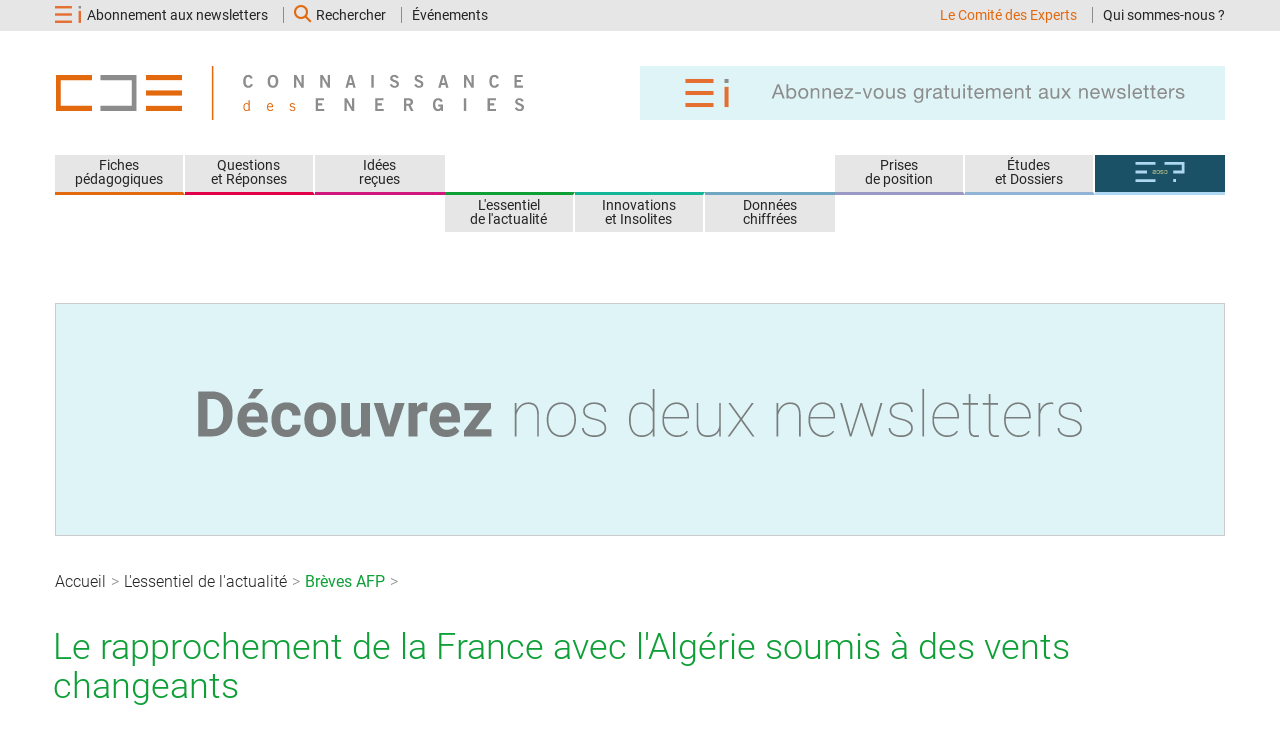

--- FILE ---
content_type: text/html; charset=UTF-8
request_url: https://www.connaissancedesenergies.org/afp/le-rapprochement-de-la-france-avec-lalgerie-soumis-des-vents-changeants-221012
body_size: 14321
content:
<!DOCTYPE html>
<html  lang="fr" dir="ltr" prefix="og: https://ogp.me/ns#">
  <head>
    <meta name="viewport" content="width=device-width, initial-scale=1.0">
    <meta name="robots" content="max-image-preview:large">
    <title>Le rapprochement de la France avec l&#039;Algérie soumis à des vents changeants | Connaissances des énergies</title>
    <link rel="stylesheet" media="all" href="/sites/connaissancedesenergies.org/files/css/css_f1Oh3HaiaOZ3kmAD3nOhF3xmNA0m2eEGSPmNmYlSHbc.css?delta=0&amp;language=fr&amp;theme=cde&amp;include=[base64]" />
<link rel="stylesheet" media="all" href="//cdnjs.cloudflare.com/ajax/libs/font-awesome/6.6.0/css/all.min.css" />
<link rel="stylesheet" media="all" href="/sites/connaissancedesenergies.org/files/css/css_HQAhBQT-lv2YnBcpBYOnR0e5sm4Yn_TaAiaxnSYsulE.css?delta=2&amp;language=fr&amp;theme=cde&amp;include=[base64]" />
<link rel="stylesheet" media="all" href="/sites/connaissancedesenergies.org/files/css/css_2wluK14B7-qFuMgowDcwe1_GZTixaPN1gBgLBqQnyJc.css?delta=3&amp;language=fr&amp;theme=cde&amp;include=[base64]" />
<link rel="stylesheet" media="print" href="/sites/connaissancedesenergies.org/files/css/css_hziY-0ps3QFDQZwruZym9t3Nei1ooUEpfNqjqxHwOFM.css?delta=4&amp;language=fr&amp;theme=cde&amp;include=[base64]" />

    <meta charset="utf-8" />
<noscript><style>form.antibot * :not(.antibot-message) { display: none !important; }</style>
</noscript><script async src="https://www.googletagmanager.com/gtag/js?id=UA-23221853-1"></script>
<script>window.dataLayer = window.dataLayer || [];function gtag(){dataLayer.push(arguments)};gtag("js", new Date());gtag("set", "developer_id.dMDhkMT", true);gtag("config", "UA-23221853-1", {"groups":"default","page_placeholder":"PLACEHOLDER_page_path","link_attribution":true});</script>
<meta name="description" content="La France ambitionne de nouer un &quot;partenariat renouvelé&quot; avec l&#039;Algérie, après 60 ans de relations douloureuses, mais devra compter avec les bouleversements géopolitiques qui traversent la Méditerranée occidentale et des tensions algéro-marocaines à vif, selon des experts.La Première ministre française Elisabeth Borne a affirmé lundi que les deux pays avaient &quot;avancé&quot; vers &quot;un partenariat renouvelé, inscrit dans la durée&quot;, au terme d&#039;une visite de deux jours en Algérie." />
<meta name="abstract" content="Le rapprochement de la France avec l&#039;Algérie soumis à des vents changeants" />
<meta name="robots" content="index, follow" />
<link rel="canonical" href="https://www.connaissancedesenergies.org/afp/le-rapprochement-de-la-france-avec-lalgerie-soumis-des-vents-changeants-221012" />
<meta name="original-source" content="https://www.connaissancedesenergies.org/afp/le-rapprochement-de-la-france-avec-lalgerie-soumis-des-vents-changeants-221012" />
<link rel="image_src" href="https://www.connaissancedesenergies.org/sites/connaissancedesenergies.org/files/images_afp/1200x675px/image_breve_afp_pays_et_acteurs.jpg" />
<meta name="rights" content="Fondation Alcen pour la Connaissance des Énergies" />
<meta property="og:site_name" content="Connaissance des Énergies" />
<meta property="og:type" content="article" />
<meta property="og:url" content="https://www.connaissancedesenergies.org/afp/le-rapprochement-de-la-france-avec-lalgerie-soumis-des-vents-changeants-221012" />
<meta property="og:title" content="Le rapprochement de la France avec l&#039;Algérie soumis à des vents changeants" />
<meta property="og:description" content="La France ambitionne de nouer un &quot;partenariat renouvelé&quot; avec l&#039;Algérie, après 60 ans de relations douloureuses, mais devra compter avec les bouleversements géopolitiques qui traversent la Méditerranée occidentale et des tensions algéro-marocaines à vif, selon des experts.La Première ministre française Elisabeth Borne a affirmé lundi que les deux pays avaient &quot;avancé&quot; vers &quot;un partenariat renouvelé, inscrit dans la durée&quot;, au terme d&#039;une visite de deux jours en Algérie." />
<meta property="og:email" content="equipe@connaissancedesenergies.org" />
<meta property="article:publisher" content="https://www.facebook.com/pages/Connaissance-des-%C3%A9nergies/179001562152187" />
<meta property="article:published_time" content="2022-10-12T10:55:01+0200" />
<meta property="article:modified_time" content="2022-10-12T10:55:01+0200" />
<meta name="twitter:card" content="summary" />
<meta name="twitter:description" content="La France ambitionne de nouer un &quot;partenariat renouvelé&quot; avec l&#039;Algérie, après 60 ans de relations douloureuses, mais devra compter avec les bouleversements géopolitiques qui traversent la Méditerranée occidentale et des tensions algéro-marocaines à vif, selon des experts.La Première ministre française Elisabeth Borne a affirmé lundi que les deux pays avaient &quot;avancé&quot; vers &quot;un partenariat renouvelé, inscrit dans la durée&quot;, au terme d&#039;une visite de deux jours en Algérie." />
<meta name="twitter:site" content="@info_energies" />
<meta name="twitter:title" content="Le rapprochement de la France avec l&#039;Algérie soumis à des vents changeants" />
<meta name="twitter:site:id" content="269845360" />
<meta name="twitter:creator:id" content="269845360" />
<meta name="twitter:creator" content="@info_energies" />
<meta name="twitter:image" content="https://www.connaissancedesenergies.org/sites/connaissancedesenergies.org/files/images_afp/1200x675px/image_breve_afp_pays_et_acteurs.jpg" />
<meta name="MobileOptimized" content="width" />
<meta name="HandheldFriendly" content="true" />
<meta name="viewport" content="width=device-width, initial-scale=1.0" />
<style>div#sliding-popup, div#sliding-popup .eu-cookie-withdraw-banner, .eu-cookie-withdraw-tab {background: #dff4f6} div#sliding-popup.eu-cookie-withdraw-wrapper { background: transparent; } #sliding-popup h1, #sliding-popup h2, #sliding-popup h3, #sliding-popup p, #sliding-popup label, #sliding-popup div, .eu-cookie-compliance-more-button, .eu-cookie-compliance-secondary-button, .eu-cookie-withdraw-tab { color: #888888;} .eu-cookie-withdraw-tab { border-color: #888888;}</style>
<meta name="googlebot" content="unavailable_after: Vendredi, 11-nov.-22 08:52:23 CET" />
<script type="application/ld+json">{
    "@context": "https://schema.org",
    "@graph": [
        {
            "@type": "NewsArticle",
            "name": "Le rapprochement de la France avec l\u0027Algérie soumis à des vents changeants",
            "headline": "Le rapprochement de la France avec l\u0027Algérie soumis à des vents changeants",
            "description": "La France ambitionne de nouer un \u0022partenariat renouvelé\u0022 avec l\u0027Algérie, après 60 ans de relations douloureuses, mais devra compter avec les bouleversements géopolitiques qui traversent la Méditerranée occidentale et des tensions algéro-marocaines à vif, selon des experts.La Première ministre française Elisabeth Borne a affirmé lundi que les deux pays avaient \u0022avancé\u0022 vers \u0022un partenariat renouvelé, inscrit dans la durée\u0022, au terme d\u0027une visite de deux jours en Algérie.",
            "image": {
                "@type": "ImageObject",
                "url": "https://www.connaissancedesenergies.org/sites/connaissancedesenergies.org/files/images_afp/1200x675px/image_breve_afp_pays_et_acteurs.jpg",
                "width": "1200",
                "height": "675"
            },
            "datePublished": "2022-10-12T10:55:01+0200",
            "dateModified": "2022-10-12T10:55:01+0200",
            "isAccessibleForFree": "True",
            "author": {
                "@type": "Organization",
                "name": "Connaissance des Énergies",
                "url": "https://www.connaissancedesenergies.org",
                "logo": {
                    "@type": "ImageObject",
                    "url": "https://www.connaissancedesenergies.org/logos/logo-cde.png",
                    "width": "470",
                    "height": "54"
                }
            },
            "publisher": {
                "@type": "Organization",
                "name": "Connaissance des Énergies",
                "url": "https://www.connaissancedesenergies.org",
                "logo": {
                    "@type": "ImageObject",
                    "url": "https://www.connaissancedesenergies.org/logos/logo-cde.png",
                    "width": "470",
                    "height": "54"
                }
            },
            "mainEntityOfPage": "https://www.connaissancedesenergies.org/afp/le-rapprochement-de-la-france-avec-lalgerie-soumis-des-vents-changeants-221012",
            "articleSection": "L\u0027essentiel de l\u0027actualité"
        },
        {
            "@type": "WebPage",
            "@id": "https://www.connaissancedesenergies.org/afp/le-rapprochement-de-la-france-avec-lalgerie-soumis-des-vents-changeants-221012",
            "breadcrumb": {
                "@type": "BreadcrumbList",
                "itemListElement": [
                    {
                        "@type": "ListItem",
                        "position": 1,
                        "name": "Accueil",
                        "item": "https://www.connaissancedesenergies.org/"
                    },
                    {
                        "@type": "ListItem",
                        "position": 2,
                        "name": "L\u0027essentiel de l\u0027actualité",
                        "item": "https://www.connaissancedesenergies.org/lessentiel-de-lactualite-energies"
                    },
                    {
                        "@type": "ListItem",
                        "position": 3,
                        "name": "Brèves AFP",
                        "item": "https://www.connaissancedesenergies.org/breves-actualite-energie-en-direct"
                    }
                ]
            },
            "author": {
                "@type": "Organization",
                "name": "Connaissance des Énergies",
                "url": "https://www.connaissancedesenergies.org",
                "logo": {
                    "@type": "ImageObject",
                    "url": "https://www.connaissancedesenergies.org/logos/logo-cde.png",
                    "width": "470",
                    "height": "54"
                }
            },
            "publisher": {
                "@type": "Organization",
                "name": "Connaissance des Énergies",
                "url": "https://www.connaissancedesenergies.org",
                "logo": {
                    "@type": "ImageObject",
                    "url": "https://www.connaissancedesenergies.org/logos/logo-cde.png",
                    "width": "470",
                    "height": "54"
                }
            }
        }
    ]
}</script>
<link rel="icon" href="/themes/custom/cde/favicon.ico" type="image/vnd.microsoft.icon" />
<script>window.a2a_config=window.a2a_config||{};a2a_config.callbacks=[];a2a_config.overlays=[];a2a_config.templates={};a2a_config.icon_color = "#888";
a2a_config.templates.email = {
    subject: "Vu sur Connaissance des Énergies : Le rapprochement de la France avec l&#039;Algérie soumis à des vents changeants",
    body: "Le rapprochement de la France avec l&#039;Algérie soumis à des vents changeants\n\nRetrouvez cet article sur le site de Connaissance des Énergies : https://www.connaissancedesenergies.org/afp/le-rapprochement-de-la-france-avec-lalgerie-soumis-des-vents-changeants-221012"
};
</script>
<style>.a2a_svg { border-radius: 0 !important; background-color:#888 !important; }</style>

    
  </head>
  <body class="path-node page-node-type-news-afp has-glyphicons">
    <a href="#main-content" class="visually-hidden focusable skip-link">
      Aller au contenu principal
    </a>
    
      <div class="dialog-off-canvas-main-canvas" data-off-canvas-main-canvas>
    <header class="navbar navbar-default" id="navbar" role="banner"><div class="fondGris clearfix small" id="head-top"><div class="visible-lg-block visible-md-block container"><div class='col-md-6 col-sm-6 paddl0'><ul class='list-inline mgb0'><li class="li-abonnement"><span class="logo-abonnement"></span><span class="lien-abonnement" class="abonnement"><a href="/newsletters/abonnement"><span class="visible-lg-inline visible-md-inline visible-sm-inline border-right paddr15">Abonnement aux newsletters</span><span class="visible-xs-inline">Newsletters</span></a></span></li><li class="lien-abonnement rechercher-haut"><a class="border-right paddr15" href="/rechercher"><i class="fa fa-search fa-lg orange" aria-hidden="true"></i>Rechercher</a></li><li class="lien-abonnement"><a rel="nofollow" href="/evenements-energies">Événements</a></li></ul></div><div class="col-md-6 col-sm-6 paddr0 text-right"><ul class="list-inline mgb0"><li class="lien-abonnement visible-lg-inline visible-md-inline visible-sm-inline"><a href="/notre-comite-scientifique" class="active border-right paddr12"> Le Comité des Experts </a></li><li class="lien-abonnement paddr0"><a href="/qui-nous-sommes"> Qui sommes-nous ? </a></li></ul></div></div><div class="visible-xs-block visible-sm-block container padd0"><div class="col-xs-2 col-sm-2 padd0"><button type="button" class="navbar-toggle" data-toggle="collapse" data-target="#navbar-collapse"><span class="sr-only">Toggle navigation</span><span class="icon-bar"></span><span class="icon-bar"></span><span class="icon-bar"></span></button></div><div class="col-xs-10 col-sm-10 padd0 text-right"><a class="logo navbar-btn padd0" href="/" title="Accueil" rel="home"><img src="/themes/custom/cde/images/logo-cde.svg" alt="" width="239" height="32" id="logo-haut-xs"/></a></div></div></div><div class="container mgt35 mgb35 mgt0-xs mgb0-xs"><div class="navbar-header visible-lg-block visible-md-block col-md-12 col-sm-12 padd0"><div class="col-md-6 col-sm-6 paddl0"><a class="logo navbar-btn pull-left" href="/" title="Accueil" rel="home"><img src="/themes/custom/cde/logo.svg" alt="Connaissances des énergies : TOUTES LES ÉNERGIES EN LIBRE ACCÈS" width="470" height="54"/></a></div><div class="col-md-6 col-sm-6 paddr0 padd-xs-15 paddl0"><a href="/newsletters/abonnement"><img src="/themes/custom/cde/images/bann-abonnement_1.svg" width="585" height="54" alt="Abonnez-vous aux nerwsletters" loading="lazy" class="img-responsive" /></a></div></div><div class="navbar-collapse collapse padd0" id="navbar-collapse"><nav role="navigation" aria-labelledby="block-menu-cde-menu" id="block-menu-cde"><div class="visible-xs-block visible-sm-block"><ul class="menu nav fondBleu"><li class="abonnement-menu"><a href="/newsletters/abonnement" class="gris"><span class="logo-abonnement hover"></span><span>Abonnez-vous gratuitement aux newsletters</span></a></li></ul></div><div class="col-sm-12 col-md-12 padd0 mgt35 mgt0-xs"><p class="sr-only" id="block-menu-cde-menu">Menu CDE</p><div class="col-md-4 col-sm-12 col-xs-12 flex_row_sm_xs padd0"><div  class="border-menu-bottom first col-md-4 col-sm-12 padd0 text-center fondGris menu small fiches_pedagogiques"><a title="Fiches pédagogiques" href="/fiche-pedagogique"> Fiches<br />
pédagogiques
 </a></div><div  class="border-menu-bottom first col-md-4 col-sm-12 padd0 text-center fondGris menu small fiches_pedagogiques questions_et_reponses"><a title="Questions et Réponses" href="/questions-et-reponses-energies"> Questions<br />
et Réponses
 </a></div><div  class="border-menu-bottom first col-md-4 col-sm-12 padd0 text-center fondGris menu small fiches_pedagogiques questions_et_reponses last idees_recues"><a title="Idées reçues" href="/idees-recues-energies"> Idées<br />
reçues
 </a></div></div><div class="col-md-4 col-sm-12 col-xs-12 flex_row_sm_xs padd0"><div  class="border-menu-top first col-md-4 col-sm-12 padd0 text-center fondGris menu small lessentiel_de_lactualite"><a title="L&#039;essentiel de l&#039;actualité" href="/lessentiel-de-lactualite-energies"> L'essentiel<br />
de l'actualité
 </a></div><div  class="border-menu-top first col-md-4 col-sm-12 padd0 text-center fondGris menu small lessentiel_de_lactualite innovations_et_insolites"><a title="Innovations et Insolites" href="/innovations-et-insolites-energies"> Innovations<br />
et Insolites
 </a></div><div  class="border-menu-top first col-md-4 col-sm-12 padd0 text-center fondGris menu small lessentiel_de_lactualite innovations_et_insolites last donnees_chiffrees"><a title="Données chiffrées" href="/donnees-chiffrees-energies"> Données<br />
chiffrées
 </a></div></div><div class="col-md-4 col-sm-12 col-xs-12 flex_row_sm_xs padd0"><div  class="border-menu-bottom first col-md-4 col-sm-12 padd0 text-center fondGris menu small prises_de_position"><a title="Prises de position" href="/prises-de-position-energies"> Prises<br />
de position
 </a></div><div  class="border-menu-bottom first col-md-4 col-sm-12 padd0 text-center fondGris menu small prises_de_position etudes_et_dossiers"><a title="Études et Dossiers" href="/etudes-et-dossiers-energies"> Études<br />
et Dossiers
 </a></div><div  class="border-menu-bottom first col-md-4 col-sm-12 padd0 text-center fondGris menu small prises_de_position etudes_et_dossiers last perspectives_energies_2050"><a title="Perspectives énergies 2050" href="/perspectives-energies-2050"><img id="logo-menu-perspectives" src="/themes/custom/cde/images/logo_energy_2050.svg" width="50" height="28" alt="Perspectives Energies 2050" loading="lazy" class="img-responsive" /></a></div></div></div><div class="visible-xs-block visible-sm-block" style="clear:both;"><ul class="menu nav fondGris"><li class="rechercher-menu"><a class="padd0" href=" /rechercher"><i class="fa fa-search" aria-hidden="true"></i> Rechercher
          </a></li></ul><ul class="menu nav fondGris"><li class="small mgt10 mgb10"><a rel="nofollow" href="/evenements-energies">
            Événements
          </a></li><li class="small mgb10"><a href="/notre-comite-scientifique"> Le Comité des Experts </a></li><li class="small mgb10"><a href="/qui-nous-sommes"> Qui sommes-nous ? </a></li></ul></div></nav></div></div></header><div role="main" class="main-container container js-quickedit-main-content"><div class="row"><div class="col-sm-12 col-xs-12"><div class="region region-ad-top"><section id="block-pubhautarticles" class="block block-block-content block-block-content1090aa28-8ae3-4b4b-851e-3fae429b7bf7 clearfix"><div class="ad_top mgb35"><div class="field field--name-body field--type-text-with-summary field--label-hidden field--item"><p><a href="/newsletters/abonnement"><img alt class="img-responsive border" height="231" src="/themes/custom/cde/images/newsletter/animation-newsletters-CDE.svg" width="1170" loading="lazy"></a></p></div></div></section></div></div></div><div class="row"><div class="col-sm-12" role="heading"><div class="region region-header"><ol class="breadcrumb"><li ><a href="/"  >Accueil</a></li><li ><a href="/lessentiel-de-lactualite-energies"  >L&#039;essentiel de l&#039;actualité</a></li><li ><a href="/breves-actualite-energie-en-direct"   class="rubrique-color bold"  >Brèves AFP</a></li></ol><h1 class="page-header"><span>Le rapprochement de la France avec l&#039;Algérie soumis à des vents changeants</span></h1></div></div></div><div class="row"><div class="col-sm-12 col-xs-12"><div class="highlighted"><div class="region region-highlighted"><div data-drupal-messages-fallback class="hidden"></div></div></div></div></div><div class="row"></div><div class="row flex_row"><a id="main-content"></a><section class="col-md-8 col-sm-12 col-xs-12 flex_column"><div><article class="node node--type-news-afp node--view-mode-full"><section class="border-bottom"><ul class="list-inline rubrique-color date"><li class="border-right">
                  Connaissance des Énergies avec AFP
              </li><li>
        parue le <time> 12 octobre 2022 </time></li></ul><div class="clearfix img-top"><div class="row"><div class="col-md-9 col-sm-9 col-xs-12"></div><div class="col-md-3 col-sm-12 col-xs-12 legende small"></div></div></div><div class="field field--name-body field--type-text-with-summary field--label-hidden field--item"><p> La France ambitionne de nouer un "partenariat renouvelé" avec l'Algérie, après 60 ans de relations douloureuses, mais devra compter avec les bouleversements géopolitiques qui traversent la Méditerranée occidentale et des tensions algéro-marocaines à vif, selon des experts.</p><p>La Première ministre française Elisabeth Borne a affirmé lundi que les deux pays avaient "avancé" vers "un partenariat renouvelé, inscrit dans la durée", au terme d'une visite de deux jours en Algérie.</p><p>Dans le plus grand pays d'Afrique, qui possède la plus importante armée du Maghreb, "la France a un fort désir de trouver un allié" et non pas seulement un "partenaire", estime Dalia Ghanem, analyste à l'Institut d'études de sécurité de l'Union européenne (IESUE).</p><p>"Alors qu'elle a toujours eu une relation privilégiée avec le Maghreb, aujourd'hui on a une Europe qui est en perte de vitesse au Maghreb au profit d'autres acteurs, la Turquie, la Chine...", précise-t-elle à l'AFP.</p><p>"Si vous êtes dans la tête du président (algérien Abdelmajid) Tebboune ou de son chef d'état-major, le monde bouge énormément, on ne sait pas très bien vers quoi il va, mais ça crée du chaos, de la violence", estime le directeur général de la Fondation méditerranéenne d'études stratégiques (FMES), l'ancien amiral Pascal Ausseur.</p><p>"On est entouré de flammes et on ne sait pas dans quel sens va aller le vent, s'il va pousser vers nous ou pas, en tout cas c'est très inquiétant", poursuit-il, citant l'affaiblissement global de la puissance occidentale et la poussée jihadiste au Sahel, aux marches de l'Algérie.</p><p>Dans ce contexte "le problème psychologique avec la France devient secondaire" pour des dirigeants algériens héritiers d'un système né de la sanglante guerre d'indépendance (1954-1962), ajoute Pascal Ausseur. Quant à savoir si cela les incitera à le dépasser pour considérer plus froidement les "intérêts partagés" avec l'ancienne puissance coloniale, seul l'avenir le dira, ajoute-t-il.</p><p>- "Les dynamiques changent" -</p><p>"C'est un interrègne" entre un ordre révolu et un nouveau qui reste à définir, observe Raffaella Del Sarto, enseignante sur le Moyen-Orient à l'Ecole d'études internationales avancées (SAIS) pour l'Europe de l'Université Johns-Hopkins. "Il est très difficile de faire des prédictions sur le Moyen-Orient et l'Afrique du Nord en ce moment parce que les dynamiques changent".</p><p>"Ces derniers mois, l'Algérie s'est repositionnée comme un acteur très important en Méditerranée occidentale", dit Raffaella Del Sarto. "Elle est courtisée par beaucoup d'acteurs internationaux ou européens", comme l'Italie qui a diversifié son approvisionnement en gaz grâce à un accord en juillet.</p><p>La commissaire européenne à l'Energie Kadri Simson a plaidé mardi pour un "partenariat stratégique de long terme" avec l'Algérie, l'un des fournisseurs de gaz "les plus fiables" de l'Europe qui s'est tournée vers elle pour compenser la chute des livraisons russes après l'invasion de l'Ukraine.</p><p>Pour l'ex-ministre espagnole des Affaires étrangères Arancha Gonzalez Laya, "ce que tous les États membres de l'Union européenne ont en commun aujourd'hui, c'est la nécessité d'ancrer les relations de l'Algérie avec l'Union européenne".</p><p>"D'abord parce que dans un moment de turbulences géopolitiques, il faut assurer une stabilité dans le voisinage immédiat", affirme-t-elle à l'AFP.</p><p>- Sahara occidental -</p><p>Cependant,  la crise ouverte entre l'Algérie et le Maroc, opposés depuis des décennies sur le statut du Sahara occidental, et qui ont rompu leurs relations diplomatiques en 2021, complique l'équation.</p><p>"La question du Sahara occidental reste une épine dans le pied de l'Union européenne, de l'Union africaine et du Maghreb plus particulièrement, parce que c'est une question qui bousille l'avenir de 85 millions de Maghrébins", déplore Dalia Ghanem.</p><p>Toutefois, elle ne "pense pas que la France veuille mettre en péril sa relation privilégiée avec le Maroc" en se rapprochant de la position algérienne.</p><p>"Jamais les Marocains ne pourront accepter de la France qu'elle cherche d'une manière ou d'une autre à ménager l'Algérie sur le dossier du Sahara", prévenait fin septembre Ali Bouabid, chercheur et délégué général de la Fondation Abderrahim Bouabid, groupe de réflexion marocain en faveur de la démocratie.</p><p>"L'intégrité territoriale du Maroc n'a tout simplement pas vocation à figurer implicitement ou explicitement comme un paramètre de la relation entre la France et l'Algérie", insistait-il.</p><p>Parmi les défis auxquels les dirigeants algériens sont confrontés, Pascal Ausseur cite "l'alliance Israël/Maroc, un énorme coup pour l'Algérie" car susceptible de compenser sa supériorité numérique militaire par un "ascendant qualitatif".</p></div><div class="mgt35"><p class="gris"><a href="/mentions-legales#mentionsAFP" id="mentionsAFP" target="_new">
            Tous droits de reproduction et de représentation réservés – © Agence France-Presse
          </a></p></div></section><footer class="commentaires"><section><p class="block-title ">Ajouter un commentaire</p><form class="comment-commentaire-form comment-form comment-notify-form antibot" data-user-info-from-browser data-drupal-selector="comment-form" data-action="/comment/reply/node/133676/field_commentaire" action="/antibot" method="post" id="comment-form" accept-charset="UTF-8">
  <noscript>
  <div class="antibot-no-js antibot-message antibot-message-warning">You must have JavaScript enabled to use this form.</div>
</noscript>
<div class="form-item js-form-item form-type-textfield js-form-type-textfield form-item-name js-form-item-name form-group">
      <label for="edit-name" class="control-label js-form-required form-required">Votre nom</label>
  
  
  <input data-drupal-default-value="Anonyme" data-drupal-selector="edit-name" class="form-placeholder-include form-text required form-control" type="text" id="edit-name" name="name" value="" size="30" maxlength="60" required="required" aria-required="true" />

  
  
  </div>
<div class="form-item js-form-item form-type-email js-form-type-email form-item-mail js-form-item-mail form-group">
      <label for="edit-mail" class="control-label js-form-required form-required">Email</label>
  
  
  <input data-drupal-selector="edit-mail" aria-describedby="edit-mail--description" class="form-placeholder-include form-email required form-control" type="email" id="edit-mail" name="mail" value="" size="30" maxlength="64" required="required" aria-required="true" title="Le contenu de ce champ sera maintenu privé et ne sera pas affiché publiquement." data-toggle="tooltip" />

  
  
  </div>
<div class="form-item js-form-item form-type-url js-form-type-url form-item-homepage js-form-item-homepage form-group">
      <label for="edit-homepage" class="control-label">Site web</label>
  
  
  <input data-drupal-selector="edit-homepage" class="form-placeholder-include form-url form-control" type="url" id="edit-homepage" name="homepage" value="" size="30" maxlength="255" />

  
  
  </div>
<input autocomplete="off" data-drupal-selector="form-glmjaeshedfqlapdool0b9g-44kebzr1ihnwgldk8my" type="hidden" name="form_build_id" value="form-GlmjAESheDFQlAPdooL0B9G-44kebzR1iHnwGLDk8mY" /><input data-drupal-selector="edit-comment-commentaire-form" type="hidden" name="form_id" value="comment_commentaire_form" /><input data-drupal-selector="edit-antibot-key" type="hidden" name="antibot_key" value="" /><div class="form-item js-form-item form-type-checkbox js-form-type-checkbox form-item-notify js-form-item-notify checkbox">
  
  
  

      <label for="edit-notify" class="control-label option"><input class="comment-notify form-checkbox" data-drupal-selector="edit-notify" type="checkbox" id="edit-notify" name="notify" value="1" checked="checked" />Me notifier quand de nouveaux commentaires sont publiés</label>
  
  
  </div>
<input class="comment-notify-type" data-drupal-selector="edit-notify-type" type="hidden" name="notify_type" value="2" /><div class="field--type-text-long field--name-comment-body field--widget-text-textarea form-group js-form-wrapper form-wrapper" data-drupal-selector="edit-comment-body-wrapper" id="edit-comment-body-wrapper">      <div class="js-text-format-wrapper text-format-wrapper js-form-item form-item">
  <div class="form-item js-form-item form-type-textarea js-form-type-textarea form-item-comment-body-0-value js-form-item-comment-body-0-value">
      <label for="edit-comment-body-0-value" class="control-label">Commentaire</label>
  
  
  <div class="form-textarea-wrapper">
  <textarea class="js-text-full text-full form-placeholder-include form-textarea form-control resize-vertical" data-media-embed-host-entity-langcode="fr" data-drupal-selector="edit-comment-body-0-value" id="edit-comment-body-0-value" name="comment_body[0][value]" rows="5" cols="60" placeholder=""></textarea>
</div>


  
  
  </div>
<div class="js-filter-wrapper filter-wrapper form-inline form-group js-form-wrapper form-wrapper" data-drupal-selector="edit-comment-body-0-format" id="edit-comment-body-0-format"><div class="filter-help form-group js-form-wrapper form-wrapper" data-drupal-selector="edit-comment-body-0-format-help" id="edit-comment-body-0-format-help"><a href="/filter/tips" target="_blank" title="S&#039;ouvre dans une nouvelle fenêtre" data-toggle="tooltip" data-drupal-selector="edit-comment-body-0-format-help-about" class="icon-before" id="edit-comment-body-0-format-help-about"><span class="icon glyphicon glyphicon-question-sign" aria-hidden="true"></span>À propos des formats de texte</a></div>
<input data-editor-for="edit-comment-body-0-value" type="hidden" name="comment_body[0][format]" value="plain_text" /></div>

  </div>

  </div>
<div data-drupal-selector="edit-actions" class="form-actions form-group js-form-wrapper form-wrapper" id="edit-actions"><button data-drupal-selector="edit-submit" class="button button--default js-form-submit form-submit btn-dino btn-dino--md btn-dino--secondary btn-default btn" type="submit" id="edit-submit" name="op" value="Enregistrer">Enregistrer</button></div>
<div class="url-textfield form-group js-form-wrapper form-wrapper" style="display: none !important;"><div class="form-item js-form-item form-type-textfield js-form-type-textfield form-item-url js-form-item-url form-group">
      <label for="edit-url" class="control-label">Laisser ce champ vide</label>
  
  
  <input autocomplete="off" data-drupal-selector="edit-url" class="form-placeholder-include form-text form-control" type="text" id="edit-url" name="url" value="" size="20" maxlength="128" />

  
  
  </div>
</div>

</form>
</section></footer></article></div></section><aside class="col-md-4 col-sm-12 col-xs-12 mgt35-xs flex_column sticky-top" role="complementary"><p class="block-title mgt35-xs">En direct – Brèves AFP<span class="pull-right afp_logo"></span></p><section class="fondBleu clearfix padd20 breves-afp" id="breves-ea-block" role="navigation"><article class="node node--type-news-afp node--view-mode-article-small clearfix article-small"><div class="col-md-12 padd0 mgb5"><div class="date">
        02 févr. 2026 - 15h33
      </div><div class="titre-block-small"><a href="/afp/la-russie-juge-la-pression-economique-sur-cuba-inacceptable-diplomatie-260202" rel="bookmark">La Russie juge la &quot;pression&quot; économique sur Cuba &quot;inacceptable&quot; (diplomatie)</a></div></div></article><article class="node node--type-news-afp node--view-mode-article-small clearfix article-small"><div class="col-md-12 padd0 mgb5"><div class="date">
        02 févr. 2026 - 14h44
      </div><div class="titre-block-small"><a href="/afp/energie-les-entreprises-americaines-devon-et-coterra-fusionnent-dans-le-schiste-260202" rel="bookmark">Energie: les entreprises américaines Devon et Coterra fusionnent dans le schiste</a></div></div></article><article class="node node--type-news-afp node--view-mode-article-small clearfix article-small"><div class="col-md-12 padd0 mgb5"><div class="date">
        02 févr. 2026 - 14h05
      </div><div class="titre-block-small"><a href="/afp/algerie-inauguration-dune-ligne-ferroviaire-strategique-vers-une-mine-du-sahara-260202" rel="bookmark">Algérie: inauguration d&#039;une ligne ferroviaire stratégique vers une mine du Sahara</a></div></div></article><article class="node node--type-news-afp node--view-mode-article-small clearfix article-small"><div class="col-md-12 padd0 mgb5"><div class="date">
        02 févr. 2026 - 13h39
      </div><div class="titre-block-small"><a href="/afp/mali-au-moins-15-chauffeurs-tues-dans-une-recente-attaque-contre-un-convoi-de-carburant-260202" rel="bookmark">Mali : au moins 15 chauffeurs tués dans une récente attaque contre un convoi de carburant</a></div></div></article><article class="node node--type-news-afp node--view-mode-article-small clearfix article-small"><div class="col-md-12 padd0 mgb5"><div class="date">
        02 févr. 2026 - 13h19
      </div><div class="titre-block-small"><a href="/afp/ukraine-la-russie-se-concentre-sur-les-frappes-contre-le-reseau-ferroviaire-selon-zelensky-260202" rel="bookmark">Ukraine : la Russie se concentre sur les frappes contre le réseau ferroviaire, selon Zelensky</a></div></div></article><article class="node node--type-news-afp node--view-mode-article-small clearfix article-small"><div class="col-md-12 padd0 mgb5"><div class="date">
        02 févr. 2026 - 11h25
      </div><div class="titre-block-small"><a href="/afp/les-cours-du-petrole-plongent-avec-la-perspective-de-negociations-entre-liran-et-les-etats-unis-260202" rel="bookmark">Les cours du pétrole plongent avec la perspective de négociations entre l&#039;Iran et les États-Unis</a></div></div></article><div class="btn_all btn_all_breves"><a class="plus_de" href="/breves-actualite-energie-en-direct "><i class="fa fa-plus lessentiel_de_lactualite" aria-hidden="true"></i> Toutes les « BRÈVES AFP »
    </a></div></section><section  class="mgt35"   id="block-blocks-cde-derniers-articles"  role="navigation"><p class="block-title">Dernières parutions </p><div class="fondBleu padd20"><div class="clearfix mgb15"><article class="node tribune-actualite clearfix article-small"><p class="theme-title small visible-xs-block visible-md-block visible-lg-block">TRIBUNE D&#039;ACTUALITÉ</p><div class="col-md-5 col-sm-5 col-xs-5 paddl0"><div class="field field--name-field-image-article field--type-image field--label-hidden field--item"><a href="/tribune-actualite-energies/distribution-delectricite-lallemagne-ses-800-dso-et-les-defis-dune-modernisation-imperative" hreflang="fr"><img loading="lazy" src="/sites/connaissancedesenergies.org/files/styles/image_139px_large/public/prises-position/Ligne%20%C3%A9lectrique%20en%20Allemagne.jpg?itok=lA9f7mgT" width="139" height="64" alt="Ligne électrique en Allemagne" class="img-responsive" /></a></div></div><div class="col-md-7 col-sm-7 col-xs-7 padd0"><p class="theme-title small visible-sm-block tribune-actualite">TRIBUNE D&#039;ACTUALITÉ</p><div class="titre-block-small" ><a href="/tribune-actualite-energies/distribution-delectricite-lallemagne-ses-800-dso-et-les-defis-dune-modernisation-imperative" rel="bookmark"><span>Distribution d&#039;électricité : l’Allemagne, ses 800 DSO et les défis d’une modernisation impérative</span></a></div></div></article></div><div class="clearfix mgb15"><article class="node tribune-actualite clearfix article-small"><p class="theme-title small visible-xs-block visible-md-block visible-lg-block">TRIBUNE D&#039;ACTUALITÉ</p><div class="col-md-5 col-sm-5 col-xs-5 paddl0"><div class="field field--name-field-image-article field--type-image field--label-hidden field--item"><a href="/tribune/christian-de-perthuis-rechauffement-en-2025" hreflang="fr"><img loading="lazy" src="/sites/connaissancedesenergies.org/files/styles/image_139px_large/public/prises-position/S%C3%A9cheresse.jpg?itok=pWWodsS8" width="139" height="64" alt="" class="img-responsive" /></a></div></div><div class="col-md-7 col-sm-7 col-xs-7 padd0"><p class="theme-title small visible-sm-block tribune-actualite">TRIBUNE D&#039;ACTUALITÉ</p><div class="titre-block-small" ><a href="/tribune/christian-de-perthuis-rechauffement-en-2025" rel="bookmark"><span>Réchauffement planétaire : retour sur 2025</span></a></div></div></article></div><div class="clearfix mgb15"><article class="node essentiel-actualite clearfix article-small"><p class="theme-title small visible-xs-block visible-md-block visible-lg-block">L&#039;ESSENTIEL DE L&#039;ACTUALITÉ</p><div class="col-md-5 col-sm-5 col-xs-5 paddl0"><div class="field field--name-field-image-article field--type-image field--label-hidden field--item"><a href="/les-etats-unis-premier-fournisseur-denergies-fossiles-de-lue-pour-la-premiere-fois" hreflang="fr"><img loading="lazy" src="/sites/connaissancedesenergies.org/files/styles/image_139px_large/public/image_article/Centrale%20solaire%20de%20Montalto%20di%20Castro%20en%20Italie%20%28%C2%A9Iberdrola%29.jpg?itok=LmkBszxI" width="139" height="64" alt="Centrale solaire de Montalto di Castro en Italie" class="img-responsive" /></a></div></div><div class="col-md-7 col-sm-7 col-xs-7 padd0"><p class="theme-title small visible-sm-block essentiel-actualite">L&#039;ESSENTIEL DE L&#039;ACTUALITÉ</p><div class="titre-block-small" ><a href="/les-etats-unis-premier-fournisseur-denergies-fossiles-de-lue-pour-la-premiere-fois" rel="bookmark"><span>Les États-Unis, premier fournisseur d&#039;énergies fossiles de l&#039;UE pour la première fois</span></a></div></div></article></div><div class="clearfix mgb15"><article class="node innovations-insolites clearfix article-small"><p class="theme-title small visible-xs-block visible-md-block visible-lg-block">INNOVATIONS ET INSOLITES</p><div class="col-md-5 col-sm-5 col-xs-5 paddl0"><div class="field field--name-field-image-article field--type-image field--label-hidden field--item"><a href="/la-turquie-devient-le-4e-plus-grand-marche-pour-les-voitures-electriques-en-europe" hreflang="fr"><img loading="lazy" src="/sites/connaissancedesenergies.org/files/styles/image_139px_large/public/image_article/Vue%20d%27Istanbul.jpg?itok=MJBQfYPb" width="139" height="64" alt="Vue d&#039;Istanbul" class="img-responsive" /></a></div></div><div class="col-md-7 col-sm-7 col-xs-7 padd0"><p class="theme-title small visible-sm-block innovations-insolites">INNOVATIONS ET INSOLITES</p><div class="titre-block-small" ><a href="/la-turquie-devient-le-4e-plus-grand-marche-pour-les-voitures-electriques-en-europe" rel="bookmark"><span>La Turquie devient le 4e plus grand marché pour les voitures électriques en Europe</span></a></div></div></article></div><div class="clearfix"><article class="node essentiel-actualite clearfix article-small"><p class="theme-title small visible-xs-block visible-md-block visible-lg-block">L&#039;ESSENTIEL DE L&#039;ACTUALITÉ</p><div class="col-md-5 col-sm-5 col-xs-5 paddl0"><div class="field field--name-field-image-article field--type-image field--label-hidden field--item"><a href="/2025-une-annee-de-transition-pour-les-marches-gaziers" hreflang="fr"><img loading="lazy" src="/sites/connaissancedesenergies.org/files/styles/image_139px_large/public/image_article/Golden%20Pass%20LNG.jpg?itok=_5WcQ0p-" width="139" height="64" alt="Site de liquéfaction de Golden Pass" class="img-responsive" /></a></div></div><div class="col-md-7 col-sm-7 col-xs-7 padd0"><p class="theme-title small visible-sm-block essentiel-actualite">L&#039;ESSENTIEL DE L&#039;ACTUALITÉ</p><div class="titre-block-small" ><a href="/2025-une-annee-de-transition-pour-les-marches-gaziers" rel="bookmark"><span>2025, une « année de transition » pour les marchés gaziers</span></a></div></div></article></div></div></section></aside></div><div class="row"><div class="col-sm-12 col-xs-12"><hr class=" mg0"></div></div><div class="row"><div class="col-md-12 col-sm-12 col-xs-12"><section class="entre-vous-et-nous clearfix"><p class="block-title">Entre vous et nous</p><div class="row d-flex flex-row"><section class="col-md-4 col-sm-12 col-xs-12 d-flex flex-column justify-content-between"><p class="theme-title">Abonnement aux newsletters</p><section><div class="col-md-12 col-sm-12 col-xs-12 padd0 mgb35"><a href="/newsletter/cde-aujourdhui-2-fevrier-2026"><div class="col-md-12 col-sm-12 col-xs-12 padd0"><img src="/themes/custom/cde/images/newsletter/CDE-aujourdhui.svg" alt="Abonnement à la newsletter « Le fil info énergies »" class="img-responsive" /></div><div class="col-md-12 col-sm-12 col-xs-12 padd0"><button class="btn btn-primary"><i class="fa fa-caret-right orange" aria-hidden="true"></i> Consulter la dernière newsletter</button></div></a></div><div class="col-md-12 col-sm-12 col-xs-12 padd0 mgb35"><a href="/newsletter/cde-magazine-27-janvier-2026"><div class="col-md-12 col-sm-12 col-xs-12 padd0"><img src="/themes/custom/cde/images/newsletter/CDE-magazine.svg" alt="Abonnement à la newsletter « C&#039;est mardi, un peu d&#039;énergies ! »" class="img-responsive" /></div><div class="col-md-12 col-sm-12 col-xs-12 padd0"><button class="btn btn-primary"><i class="fa fa-caret-right orange" aria-hidden="true"></i> Consulter la dernière newsletter</button></div></a></div><div class="col-md-12 col-sm-12 col-xs-12 padd0 fondBleu block-abonnement"><div class="col-md-3 col-sm-3 col-xs-3 padd0"><img src="/themes/custom/cde/images/logo-abonnement_hover.svg" alt="S&#039;abonner ou abonner un ami gratuitement aux newsletters" class="img-responsive" /></div><div class="col-md-9 col-sm-9 col-xs-9 paddl0 text-block-abonnement gris"><a href="/newsletters/abonnement"> S'abonner ou abonner un ami<br>gratuitement aux newsletters</a></div></div></section></section><section class="col-md-4 col-sm-12 col-xs-12 block-reseaux d-flex flex-column"><p class="theme-title mgt35-xs">Réseaux sociaux et contact</p><section id="block-socialmedialinks-bottom" class="block-social-media-links block block-social-media-links-block clearfix"><section><div class="clearfix fondBleu lead"><a class="gris" target="_blank" href="https://x.com/info_energies"  aria-label="Nous suivre sur Twitter" title="Nous suivre sur Twitter"><div class="col-md-3 col-sm-3 col-xs-3 padd0 text-center orange"><span class='fab fa-x-twitter fa-lg'></span></div><div class="col-md-9 col-sm-9 col-xs-9 paddl0">
                          X
                         <span class="small">@info_energies</span></div></a></div><div class="clearfix fondBleu lead"><a class="gris" target="_blank" href="https://www.facebook.com/pages/Connaissance-des-énergies/179001562152187"  aria-label="Nous suivre sur Facebook" title="Nous suivre sur Facebook"><div class="col-md-3 col-sm-3 col-xs-3 padd0 text-center orange"><span class='fab fa-facebook fa-lg'></span></div><div class="col-md-9 col-sm-9 col-xs-9 paddl0">
                          Facebook
                                  </div></a></div><div class="clearfix fondBleu lead"><a class="gris" target="_blank" href="https://www.linkedin.com/company/connaissance-des-energies"  aria-label="Nous suivre sur LinkdIn" title="Nous suivre sur LinkdIn"><div class="col-md-3 col-sm-3 col-xs-3 padd0 text-center orange"><span class='fab fa-linkedin fa-lg'></span></div><div class="col-md-9 col-sm-9 col-xs-9 paddl0">
                          LinkedIn
                                  </div></a></div><div class="clearfix fondBleu lead"><a class="gris" target="_blank" href="https://www.youtube.com/channel/UCUjDIsrTktrGWtC6KwIl1Mw"  aria-label="Nous suivre sur youtube" title="Nous suivre sur youtube"><div class="col-md-3 col-sm-3 col-xs-3 padd0 text-center orange"><span class='fab fa-youtube fa-lg'></span></div><div class="col-md-9 col-sm-9 col-xs-9 paddl0">
             Youtube 
                                  </div></a></div><div class="clearfix fondBleu lead"><a class="gris" target="_blank" href="/rss.xml"  aria-label="S&amp;#039;abonner au flux RSS" title="S&amp;#039;abonner au flux RSS"><div class="col-md-3 col-sm-3 col-xs-3 padd0 text-center orange"><span class='fa fa-rss fa-lg'></span></div><div class="col-md-9 col-sm-9 col-xs-9 paddl0">
                          RSS
                                  </div></a></div><div class="clearfix fondBleu lead"><a class="gris" target="_blank" href="/nous-contacter"  aria-label="Nous contacter" title="Nous contacter"><div class="col-md-3 col-sm-3 col-xs-3 padd0 text-center orange"><span class='fa fa-envelope fa-lg'></span></div><div class="col-md-9 col-sm-9 col-xs-9 paddl0">
                          Nous contacter
                                  </div></a></div></section></section></section><section class="col-md-4 col-sm-12 col-xs-12 d-flex flex-column"><p class="theme-title mgt35-xs">Twitter <i class="fa fa-twitter" aria-hidden="true"></i></p><section class="small"><a class="twitter-timeline"
					 data-lang="fr"
					 data-width="390"
					 data-height="320"
					 data-dnt="true"
					 data-link-color="#999"
					 data-chrome="noheader noborders transparent nofooter"
					 href="https://twitter.com/info_energies">Tweets by info_energies</a><script async src="//platform.twitter.com/widgets.js" charset="utf-8"></script></section></section></div></section></div></div></div><footer class="footer container" role="contentinfo"><div class="border-top-block paddt10"><div class="row"><div class="col-md-8 col-sm-12 col-xs-12 mgb15-xs"><small class="gris">&copy; 2011 – 2026 – Tous droits réservés – CONNAISSANCE DES ÉNERGIES</small></div><div class="col-md-4 col-sm-12 col-xs-12 text-right"><ul class="list-inline"><li class="small"><a href="/mentions-legales" class="gris">Mentions légales</a></li><li class="small"><a href="/espace-presse" class="gris">Presse</a></li><li class="small"><a href="/nous-contacter" class="gris">Nous contacter</a></li></ul></div></div></div></footer>
  </div>

    
    <script type="application/json" data-drupal-selector="drupal-settings-json">{"path":{"baseUrl":"\/","pathPrefix":"","currentPath":"node\/133676","currentPathIsAdmin":false,"isFront":false,"currentLanguage":"fr"},"pluralDelimiter":"\u0003","suppressDeprecationErrors":true,"codeMirrorEditor":{"buttonsBaseUrl":"\/modules\/contrib\/codemirror_editor\/images\/buttons.svg","theme":"default","mode":"text\/html","modeSelect":[],"lineWrapping":false,"lineNumbers":false,"readOnly":false,"foldGutter":false,"width":null,"height":null,"toolbar":true,"autoCloseTags":true,"styleActiveLine":false,"buttons":["bold","italic","underline","strike-through","list-numbered","list-bullet","link","horizontal-rule","undo","redo","clear-formatting","enlarge","shrink"]},"dinoElements":{"translations":{"easySubscriptionOnly":"Easy subscription only"}},"google_analytics":{"account":"UA-23221853-1","trackOutbound":true,"trackMailto":true,"trackTel":true,"trackDownload":true,"trackDownloadExtensions":"7z|aac|arc|arj|asf|asx|avi|bin|csv|doc(x|m)?|dot(x|m)?|exe|flv|gif|gz|gzip|hqx|jar|jpe?g|js|mp(2|3|4|e?g)|mov(ie)?|msi|msp|pdf|phps|png|ppt(x|m)?|pot(x|m)?|pps(x|m)?|ppam|sld(x|m)?|thmx|qtm?|ra(m|r)?|sea|sit|tar|tgz|torrent|txt|wav|wma|wmv|wpd|xls(x|m|b)?|xlt(x|m)|xlam|xml|z|zip"},"eu_cookie_compliance":{"cookie_policy_version":"1.0.0","popup_enabled":false,"popup_agreed_enabled":false,"popup_hide_agreed":true,"popup_clicking_confirmation":false,"popup_scrolling_confirmation":false,"popup_html_info":false,"use_mobile_message":false,"mobile_popup_html_info":false,"mobile_breakpoint":768,"popup_html_agreed":false,"popup_use_bare_css":false,"popup_height":"auto","popup_width":"100%","popup_delay":1000,"popup_link":"\/","popup_link_new_window":true,"popup_position":false,"fixed_top_position":false,"popup_language":"fr","store_consent":false,"better_support_for_screen_readers":false,"cookie_name":"","reload_page":false,"domain":"","domain_all_sites":false,"popup_eu_only":false,"popup_eu_only_js":false,"cookie_lifetime":100,"cookie_session":0,"set_cookie_session_zero_on_disagree":0,"disagree_do_not_show_popup":false,"method":"opt_in","automatic_cookies_removal":true,"allowed_cookies":"","withdraw_markup":"\u003Cbutton type=\u0022button\u0022 class=\u0022eu-cookie-withdraw-tab\u0022\u003EParam\u00e8tres de confidentialit\u00e9\u003C\/button\u003E\n\u003Cdiv aria-labelledby=\u0022popup-text\u0022 class=\u0022eu-cookie-withdraw-banner\u0022\u003E\n  \u003Cdiv class=\u0022popup-content info eu-cookie-compliance-content\u0022\u003E\n    \u003Cdiv id=\u0022popup-text\u0022 class=\u0022eu-cookie-compliance-message\u0022 role=\u0022document\u0022\u003E\n      \u003Ch2\u003EWe use cookies on this site to enhance your user experience\u003C\/h2\u003E\u003Cp\u003EYou have given your consent for us to set cookies.\u003C\/p\u003E\n    \u003C\/div\u003E\n    \u003Cdiv id=\u0022popup-buttons\u0022 class=\u0022eu-cookie-compliance-buttons\u0022\u003E\n      \u003Cbutton type=\u0022button\u0022 class=\u0022eu-cookie-withdraw-button \u0022\u003ERetirer le consentement\u003C\/button\u003E\n    \u003C\/div\u003E\n  \u003C\/div\u003E\n\u003C\/div\u003E","withdraw_enabled":false,"reload_options":0,"reload_routes_list":"","withdraw_button_on_info_popup":false,"cookie_categories":[],"cookie_categories_details":[],"enable_save_preferences_button":true,"cookie_value_disagreed":"0","cookie_value_agreed_show_thank_you":"1","cookie_value_agreed":"2","containing_element":"body","settings_tab_enabled":false,"olivero_primary_button_classes":"","olivero_secondary_button_classes":"","close_button_action":"close_banner","open_by_default":false,"modules_allow_popup":true,"hide_the_banner":false,"geoip_match":true,"unverified_scripts":[]},"bootstrap":{"forms_has_error_value_toggle":1,"modal_animation":1,"modal_backdrop":"true","modal_focus_input":1,"modal_keyboard":1,"modal_select_text":1,"modal_show":1,"modal_size":"","popover_enabled":1,"popover_animation":1,"popover_auto_close":1,"popover_container":"body","popover_content":"","popover_delay":"0","popover_html":0,"popover_placement":"right","popover_selector":"","popover_title":"","popover_trigger":"click","tooltip_enabled":1,"tooltip_animation":1,"tooltip_container":"body","tooltip_delay":"0","tooltip_html":0,"tooltip_placement":"bottom","tooltip_selector":"","tooltip_trigger":"hover"},"ajaxTrustedUrl":{"\/comment\/reply\/node\/133676\/field_commentaire":true},"antibot":{"forms":{"comment-form":{"id":"comment-form","key":"4D5FtdeEUyzbDyB3kxszjYaxj4n8lOFGj9WtllTuRYy"}}},"form_placeholder":{"include":"","exclude":"","required_indicator":"leave"},"editor":{"formats":{"plain_text":{"format":"plain_text","editor":"codemirror_editor","editorSettings":{"toolbar":true,"buttons":["bold","italic","underline","strike-through","list-numbered","list-bullet","link","horizontal-rule","undo","redo","clear-formatting","enlarge","shrink"],"lineWrapping":true,"lineNumbers":true,"foldGutter":false,"autoCloseTags":false,"styleActiveLine":false,"mode":"text\/html"},"editorSupportsContentFiltering":false,"isXssSafe":false},"webform_default":{"editorSettings":{"autoGrow_minHeight":"80"}}}},"user":{"uid":0,"permissionsHash":"4186afe88c125bb6410fbaabc264fcda3f437f374b1fc325fce202e5a20103d9"}}</script>
<script src="/sites/connaissancedesenergies.org/files/js/js_Bnypc1dKoypOUHpkVfdMumD79OPMaVg3qGpmqJDRWyc.js?scope=footer&amp;delta=0&amp;language=fr&amp;theme=cde&amp;include=[base64]"></script>
<script src="https://static.addtoany.com/menu/page.js" defer></script>
<script src="/sites/connaissancedesenergies.org/files/js/js_NOf6JbXIgx2CUbSZRvcPTkxVrCre7204X4PfYW0Y5R4.js?scope=footer&amp;delta=2&amp;language=fr&amp;theme=cde&amp;include=[base64]"></script>
<script src="https://cdn.jsdelivr.net/npm/vanilla-lazyload/dist/lazyload.min.js"></script>
<script src="/sites/connaissancedesenergies.org/files/js/js_Dj0fkK1NGOmbKjmp6x0cW8SqKjU1wQlqqdBA8mVDGOA.js?scope=footer&amp;delta=4&amp;language=fr&amp;theme=cde&amp;include=[base64]"></script>
<script src="https://cdn.jsdelivr.net/npm/js-cookie@3.0.5/dist/js.cookie.min.js"></script>
<script src="/sites/connaissancedesenergies.org/files/js/js_Kn_m67L_mf6tAGlWRoatUTI9D_15A4g6fLr5G-Z6tWg.js?scope=footer&amp;delta=6&amp;language=fr&amp;theme=cde&amp;include=[base64]"></script>

  <script defer src="https://static.cloudflareinsights.com/beacon.min.js/vcd15cbe7772f49c399c6a5babf22c1241717689176015" integrity="sha512-ZpsOmlRQV6y907TI0dKBHq9Md29nnaEIPlkf84rnaERnq6zvWvPUqr2ft8M1aS28oN72PdrCzSjY4U6VaAw1EQ==" data-cf-beacon='{"version":"2024.11.0","token":"ef081578d60b493fac2ab703a9ad1dc3","server_timing":{"name":{"cfCacheStatus":true,"cfEdge":true,"cfExtPri":true,"cfL4":true,"cfOrigin":true,"cfSpeedBrain":true},"location_startswith":null}}' crossorigin="anonymous"></script>
</body>
</html>


--- FILE ---
content_type: text/css
request_url: https://www.connaissancedesenergies.org/sites/connaissancedesenergies.org/files/css/css_2wluK14B7-qFuMgowDcwe1_GZTixaPN1gBgLBqQnyJc.css?delta=3&language=fr&theme=cde&include=eJxtkWGOAyEIhS9khmQvZFBxSqowEWa7c_t1tk2TbfvryYfCA7EUV5QD8HFY6lDxgOKc1OGhS9XRQy4EjdeLJ_35ClkLdR5DR6TCrgPuMhO9k3gUda4H_A9DYdGYVSqv-8DUKBa2reEBD42DbFMx_qYYC1Xcm99fUaOzkkHa3VVeYMexstidmh_txlIAd9emWF7wNqj-jRJon270yjSlb41RMsEn-PRis2X2gXFtmrDBMz43kprmazDNjC32uRGMjeVqUOda8UamnZazqMp0_eniO1r8MmcMdphTh4RG4Ubp_JKYVN1m7w3eyC-MP71J
body_size: 35636
content:
/* @license GPL-2.0-or-later https://www.drupal.org/licensing/faq */
.lb-loader,.lightbox{text-align:center;line-height:0}.lb-dataContainer:after,.lb-outerContainer:after{content:"";clear:both}html.lb-disable-scrolling{overflow:hidden;position:fixed;height:100vh;width:100vw}.lightboxOverlay{position:absolute;top:0;left:0;z-index:9999;background-color:#000;filter:alpha(Opacity=80);opacity:.8;display:none}.lightbox{position:absolute;left:0;width:100%;z-index:10000;font-weight:400}.lightbox .lb-image{display:block;height:auto;max-width:inherit;max-height:none;border-radius:3px;border:4px solid #fff}.lightbox a img{border:none}.lb-outerContainer{position:relative;width:250px;height:250px;margin:0 auto;border-radius:4px;background-color:#fff}.lb-loader,.lb-nav{position:absolute;left:0}.lb-outerContainer:after{display:table}.lb-loader{top:43%;height:25%;width:100%}.lb-cancel{display:block;width:32px;height:32px;margin:0 auto;background:url(/themes/custom/cde/lightbox2/images/loading.gif) no-repeat}.lb-nav{top:0;height:100%;width:100%;z-index:10}.lb-container>.nav{left:0}.lb-nav a{outline:0;background-image:url([data-uri])}.lb-next,.lb-prev{height:100%;cursor:pointer;display:block}.lb-nav a.lb-prev{width:34%;left:0;float:left;background:url(/themes/custom/cde/lightbox2/images/prev.png) left 48% no-repeat;filter:alpha(Opacity=0);opacity:0;-webkit-transition:opacity .6s;-moz-transition:opacity .6s;-o-transition:opacity .6s;transition:opacity .6s}.lb-nav a.lb-prev:hover{filter:alpha(Opacity=100);opacity:1}.lb-nav a.lb-next{width:64%;right:0;float:right;background:url(/themes/custom/cde/lightbox2/images/next.png) right 48% no-repeat;filter:alpha(Opacity=0);opacity:0;-webkit-transition:opacity .6s;-moz-transition:opacity .6s;-o-transition:opacity .6s;transition:opacity .6s}.lb-nav a.lb-next:hover{filter:alpha(Opacity=100);opacity:1}.lb-dataContainer{margin:0 auto;padding-top:5px;width:100%;border-bottom-left-radius:4px;border-bottom-right-radius:4px}.lb-dataContainer:after{display:table}.lb-data{padding:0 4px;color:#ccc}.lb-data .lb-details{width:85%;float:left;text-align:left;line-height:1.1em}.lb-data .lb-caption{font-size:13px;font-weight:700;line-height:1em}.lb-data .lb-caption a{color:#4ae}.lb-data .lb-number{display:block;clear:left;padding-bottom:1em;font-size:12px;color:#999}.lb-data .lb-close{display:block;float:right;width:30px;height:30px;background:url(/themes/custom/cde/lightbox2/images/close.png) top right no-repeat;text-align:right;outline:0;filter:alpha(Opacity=70);opacity:.7;-webkit-transition:opacity .2s;-moz-transition:opacity .2s;-o-transition:opacity .2s;transition:opacity .2s}.lb-data .lb-close:hover{cursor:pointer;filter:alpha(Opacity=100);opacity:1}
/* @license Public Domain https://raw.githubusercontent.com/jquery/jquery-ui/1.13.2/LICENSE.txt */
.ui-resizable{position:relative;}.ui-resizable-handle{position:absolute;font-size:0.1px;display:block;-ms-touch-action:none;touch-action:none;}.ui-resizable-disabled .ui-resizable-handle,.ui-resizable-autohide .ui-resizable-handle{display:none;}.ui-resizable-n{cursor:n-resize;height:7px;width:100%;top:-5px;left:0;}.ui-resizable-s{cursor:s-resize;height:7px;width:100%;bottom:-5px;left:0;}.ui-resizable-e{cursor:e-resize;width:7px;right:-5px;top:0;height:100%;}.ui-resizable-w{cursor:w-resize;width:7px;left:-5px;top:0;height:100%;}.ui-resizable-se{cursor:se-resize;width:12px;height:12px;right:1px;bottom:1px;}.ui-resizable-sw{cursor:sw-resize;width:9px;height:9px;left:-5px;bottom:-5px;}.ui-resizable-nw{cursor:nw-resize;width:9px;height:9px;left:-5px;top:-5px;}.ui-resizable-ne{cursor:ne-resize;width:9px;height:9px;right:-5px;top:-5px;}
/* @license GPL-2.0-or-later https://www.drupal.org/licensing/faq */
html{font-family:sans-serif;-ms-text-size-adjust:100%;-webkit-text-size-adjust:100%;}body{margin:0;}article,aside,details,figcaption,figure,footer,header,hgroup,main,menu,nav,section,summary{display:block;}audio,canvas,progress,video{display:inline-block;vertical-align:baseline;}audio:not([controls]){display:none;height:0;}[hidden],template{display:none;}a{background-color:transparent;}a:active,a:hover{outline:0;}abbr[title]{border-bottom:none;text-decoration:underline;text-decoration:underline dotted;}b,strong{font-weight:bold;}dfn{font-style:italic;}h1{font-size:2em;margin:0.67em 0;}mark{background:#ff0;color:#000;}small{font-size:80%;}sub,sup{font-size:75%;line-height:0;position:relative;vertical-align:baseline;}sup{top:-0.5em;}sub{bottom:-0.25em;}img{border:0;}svg:not(:root){overflow:hidden;}figure{margin:1em 40px;}hr{box-sizing:content-box;height:0;}pre{overflow:auto;}code,kbd,pre,samp{font-family:monospace,monospace;font-size:1em;}button,input,optgroup,select,textarea{color:inherit;font:inherit;margin:0;}button{overflow:visible;}button,select{text-transform:none;}button,html input[type="button"],input[type="reset"],input[type="submit"]{-webkit-appearance:button;cursor:pointer;}button[disabled],html input[disabled]{cursor:default;}button::-moz-focus-inner,input::-moz-focus-inner{border:0;padding:0;}input{line-height:normal;}input[type="checkbox"],input[type="radio"]{box-sizing:border-box;padding:0;}input[type="number"]::-webkit-inner-spin-button,input[type="number"]::-webkit-outer-spin-button{height:auto;}input[type="search"]{-webkit-appearance:textfield;box-sizing:content-box;}input[type="search"]::-webkit-search-cancel-button,input[type="search"]::-webkit-search-decoration{-webkit-appearance:none;}fieldset{border:1px solid #c0c0c0;margin:0 2px;padding:0.35em 0.625em 0.75em;}legend{border:0;padding:0;}textarea{overflow:auto;}optgroup{font-weight:bold;}table{border-collapse:collapse;border-spacing:0;}td,th{padding:0;}@media print{*,*:before,*:after{color:#000 !important;text-shadow:none !important;background:transparent !important;box-shadow:none !important;}a,a:visited{text-decoration:underline;}a[href]:after{content:" (" attr(href) ")";}abbr[title]:after{content:" (" attr(title) ")";}a[href^="#"]:after,a[href^="javascript:"]:after{content:"";}pre,blockquote{border:1px solid #999;page-break-inside:avoid;}thead{display:table-header-group;}tr,img{page-break-inside:avoid;}img{max-width:100% !important;}p,h2,h3{orphans:3;widows:3;}h2,h3{page-break-after:avoid;}.navbar{display:none;}.btn > .caret,.dropup > .btn > .caret{border-top-color:#000 !important;}.label{border:1px solid #000;}.table{border-collapse:collapse !important;}.table td,.table th{background-color:#fff !important;}.table-bordered th,.table-bordered td{border:1px solid #ddd !important;}}@font-face{font-family:"Glyphicons Halflings";src:url(/themes/custom/cde/bootstrap/fonts/glyphicons-halflings-regular.eot);src:url(/themes/custom/cde/bootstrap/fonts/glyphicons-halflings-regular.eot#iefix) format("embedded-opentype"),url(/themes/custom/cde/bootstrap/fonts/glyphicons-halflings-regular.woff2) format("woff2"),url(/themes/custom/cde/bootstrap/fonts/glyphicons-halflings-regular.woff) format("woff"),url(/themes/custom/cde/bootstrap/fonts/glyphicons-halflings-regular.ttf) format("truetype"),url(/themes/custom/cde/bootstrap/fonts/glyphicons-halflings-regular.svg#glyphicons_halflingsregular) format("svg");}.glyphicon{position:relative;top:1px;display:inline-block;font-family:"Glyphicons Halflings";font-style:normal;font-weight:400;line-height:1;-webkit-font-smoothing:antialiased;-moz-osx-font-smoothing:grayscale;}.glyphicon-asterisk:before{content:"\002a";}.glyphicon-plus:before{content:"\002b";}.glyphicon-euro:before,.glyphicon-eur:before{content:"\20ac";}.glyphicon-minus:before{content:"\2212";}.glyphicon-cloud:before{content:"\2601";}.glyphicon-envelope:before{content:"\2709";}.glyphicon-pencil:before{content:"\270f";}.glyphicon-glass:before{content:"\e001";}.glyphicon-music:before{content:"\e002";}.glyphicon-search:before{content:"\e003";}.glyphicon-heart:before{content:"\e005";}.glyphicon-star:before{content:"\e006";}.glyphicon-star-empty:before{content:"\e007";}.glyphicon-user:before{content:"\e008";}.glyphicon-film:before{content:"\e009";}.glyphicon-th-large:before{content:"\e010";}.glyphicon-th:before{content:"\e011";}.glyphicon-th-list:before{content:"\e012";}.glyphicon-ok:before{content:"\e013";}.glyphicon-remove:before{content:"\e014";}.glyphicon-zoom-in:before{content:"\e015";}.glyphicon-zoom-out:before{content:"\e016";}.glyphicon-off:before{content:"\e017";}.glyphicon-signal:before{content:"\e018";}.glyphicon-cog:before{content:"\e019";}.glyphicon-trash:before{content:"\e020";}.glyphicon-home:before{content:"\e021";}.glyphicon-file:before{content:"\e022";}.glyphicon-time:before{content:"\e023";}.glyphicon-road:before{content:"\e024";}.glyphicon-download-alt:before{content:"\e025";}.glyphicon-download:before{content:"\e026";}.glyphicon-upload:before{content:"\e027";}.glyphicon-inbox:before{content:"\e028";}.glyphicon-play-circle:before{content:"\e029";}.glyphicon-repeat:before{content:"\e030";}.glyphicon-refresh:before{content:"\e031";}.glyphicon-list-alt:before{content:"\e032";}.glyphicon-lock:before{content:"\e033";}.glyphicon-flag:before{content:"\e034";}.glyphicon-headphones:before{content:"\e035";}.glyphicon-volume-off:before{content:"\e036";}.glyphicon-volume-down:before{content:"\e037";}.glyphicon-volume-up:before{content:"\e038";}.glyphicon-qrcode:before{content:"\e039";}.glyphicon-barcode:before{content:"\e040";}.glyphicon-tag:before{content:"\e041";}.glyphicon-tags:before{content:"\e042";}.glyphicon-book:before{content:"\e043";}.glyphicon-bookmark:before{content:"\e044";}.glyphicon-print:before{content:"\e045";}.glyphicon-camera:before{content:"\e046";}.glyphicon-font:before{content:"\e047";}.glyphicon-bold:before{content:"\e048";}.glyphicon-italic:before{content:"\e049";}.glyphicon-text-height:before{content:"\e050";}.glyphicon-text-width:before{content:"\e051";}.glyphicon-align-left:before{content:"\e052";}.glyphicon-align-center:before{content:"\e053";}.glyphicon-align-right:before{content:"\e054";}.glyphicon-align-justify:before{content:"\e055";}.glyphicon-list:before{content:"\e056";}.glyphicon-indent-left:before{content:"\e057";}.glyphicon-indent-right:before{content:"\e058";}.glyphicon-facetime-video:before{content:"\e059";}.glyphicon-picture:before{content:"\e060";}.glyphicon-map-marker:before{content:"\e062";}.glyphicon-adjust:before{content:"\e063";}.glyphicon-tint:before{content:"\e064";}.glyphicon-edit:before{content:"\e065";}.glyphicon-share:before{content:"\e066";}.glyphicon-check:before{content:"\e067";}.glyphicon-move:before{content:"\e068";}.glyphicon-step-backward:before{content:"\e069";}.glyphicon-fast-backward:before{content:"\e070";}.glyphicon-backward:before{content:"\e071";}.glyphicon-play:before{content:"\e072";}.glyphicon-pause:before{content:"\e073";}.glyphicon-stop:before{content:"\e074";}.glyphicon-forward:before{content:"\e075";}.glyphicon-fast-forward:before{content:"\e076";}.glyphicon-step-forward:before{content:"\e077";}.glyphicon-eject:before{content:"\e078";}.glyphicon-chevron-left:before{content:"\e079";}.glyphicon-chevron-right:before{content:"\e080";}.glyphicon-plus-sign:before{content:"\e081";}.glyphicon-minus-sign:before{content:"\e082";}.glyphicon-remove-sign:before{content:"\e083";}.glyphicon-ok-sign:before{content:"\e084";}.glyphicon-question-sign:before{content:"\e085";}.glyphicon-info-sign:before{content:"\e086";}.glyphicon-screenshot:before{content:"\e087";}.glyphicon-remove-circle:before{content:"\e088";}.glyphicon-ok-circle:before{content:"\e089";}.glyphicon-ban-circle:before{content:"\e090";}.glyphicon-arrow-left:before{content:"\e091";}.glyphicon-arrow-right:before{content:"\e092";}.glyphicon-arrow-up:before{content:"\e093";}.glyphicon-arrow-down:before{content:"\e094";}.glyphicon-share-alt:before{content:"\e095";}.glyphicon-resize-full:before{content:"\e096";}.glyphicon-resize-small:before{content:"\e097";}.glyphicon-exclamation-sign:before{content:"\e101";}.glyphicon-gift:before{content:"\e102";}.glyphicon-leaf:before{content:"\e103";}.glyphicon-fire:before{content:"\e104";}.glyphicon-eye-open:before{content:"\e105";}.glyphicon-eye-close:before{content:"\e106";}.glyphicon-warning-sign:before{content:"\e107";}.glyphicon-plane:before{content:"\e108";}.glyphicon-calendar:before{content:"\e109";}.glyphicon-random:before{content:"\e110";}.glyphicon-comment:before{content:"\e111";}.glyphicon-magnet:before{content:"\e112";}.glyphicon-chevron-up:before{content:"\e113";}.glyphicon-chevron-down:before{content:"\e114";}.glyphicon-retweet:before{content:"\e115";}.glyphicon-shopping-cart:before{content:"\e116";}.glyphicon-folder-close:before{content:"\e117";}.glyphicon-folder-open:before{content:"\e118";}.glyphicon-resize-vertical:before{content:"\e119";}.glyphicon-resize-horizontal:before{content:"\e120";}.glyphicon-hdd:before{content:"\e121";}.glyphicon-bullhorn:before{content:"\e122";}.glyphicon-bell:before{content:"\e123";}.glyphicon-certificate:before{content:"\e124";}.glyphicon-thumbs-up:before{content:"\e125";}.glyphicon-thumbs-down:before{content:"\e126";}.glyphicon-hand-right:before{content:"\e127";}.glyphicon-hand-left:before{content:"\e128";}.glyphicon-hand-up:before{content:"\e129";}.glyphicon-hand-down:before{content:"\e130";}.glyphicon-circle-arrow-right:before{content:"\e131";}.glyphicon-circle-arrow-left:before{content:"\e132";}.glyphicon-circle-arrow-up:before{content:"\e133";}.glyphicon-circle-arrow-down:before{content:"\e134";}.glyphicon-globe:before{content:"\e135";}.glyphicon-wrench:before{content:"\e136";}.glyphicon-tasks:before{content:"\e137";}.glyphicon-filter:before{content:"\e138";}.glyphicon-briefcase:before{content:"\e139";}.glyphicon-fullscreen:before{content:"\e140";}.glyphicon-dashboard:before{content:"\e141";}.glyphicon-paperclip:before{content:"\e142";}.glyphicon-heart-empty:before{content:"\e143";}.glyphicon-link:before{content:"\e144";}.glyphicon-phone:before{content:"\e145";}.glyphicon-pushpin:before{content:"\e146";}.glyphicon-usd:before{content:"\e148";}.glyphicon-gbp:before{content:"\e149";}.glyphicon-sort:before{content:"\e150";}.glyphicon-sort-by-alphabet:before{content:"\e151";}.glyphicon-sort-by-alphabet-alt:before{content:"\e152";}.glyphicon-sort-by-order:before{content:"\e153";}.glyphicon-sort-by-order-alt:before{content:"\e154";}.glyphicon-sort-by-attributes:before{content:"\e155";}.glyphicon-sort-by-attributes-alt:before{content:"\e156";}.glyphicon-unchecked:before{content:"\e157";}.glyphicon-expand:before{content:"\e158";}.glyphicon-collapse-down:before{content:"\e159";}.glyphicon-collapse-up:before{content:"\e160";}.glyphicon-log-in:before{content:"\e161";}.glyphicon-flash:before{content:"\e162";}.glyphicon-log-out:before{content:"\e163";}.glyphicon-new-window:before{content:"\e164";}.glyphicon-record:before{content:"\e165";}.glyphicon-save:before{content:"\e166";}.glyphicon-open:before{content:"\e167";}.glyphicon-saved:before{content:"\e168";}.glyphicon-import:before{content:"\e169";}.glyphicon-export:before{content:"\e170";}.glyphicon-send:before{content:"\e171";}.glyphicon-floppy-disk:before{content:"\e172";}.glyphicon-floppy-saved:before{content:"\e173";}.glyphicon-floppy-remove:before{content:"\e174";}.glyphicon-floppy-save:before{content:"\e175";}.glyphicon-floppy-open:before{content:"\e176";}.glyphicon-credit-card:before{content:"\e177";}.glyphicon-transfer:before{content:"\e178";}.glyphicon-cutlery:before{content:"\e179";}.glyphicon-header:before{content:"\e180";}.glyphicon-compressed:before{content:"\e181";}.glyphicon-earphone:before{content:"\e182";}.glyphicon-phone-alt:before{content:"\e183";}.glyphicon-tower:before{content:"\e184";}.glyphicon-stats:before{content:"\e185";}.glyphicon-sd-video:before{content:"\e186";}.glyphicon-hd-video:before{content:"\e187";}.glyphicon-subtitles:before{content:"\e188";}.glyphicon-sound-stereo:before{content:"\e189";}.glyphicon-sound-dolby:before{content:"\e190";}.glyphicon-sound-5-1:before{content:"\e191";}.glyphicon-sound-6-1:before{content:"\e192";}.glyphicon-sound-7-1:before{content:"\e193";}.glyphicon-copyright-mark:before{content:"\e194";}.glyphicon-registration-mark:before{content:"\e195";}.glyphicon-cloud-download:before{content:"\e197";}.glyphicon-cloud-upload:before{content:"\e198";}.glyphicon-tree-conifer:before{content:"\e199";}.glyphicon-tree-deciduous:before{content:"\e200";}.glyphicon-cd:before{content:"\e201";}.glyphicon-save-file:before{content:"\e202";}.glyphicon-open-file:before{content:"\e203";}.glyphicon-level-up:before{content:"\e204";}.glyphicon-copy:before{content:"\e205";}.glyphicon-paste:before{content:"\e206";}.glyphicon-alert:before{content:"\e209";}.glyphicon-equalizer:before{content:"\e210";}.glyphicon-king:before{content:"\e211";}.glyphicon-queen:before{content:"\e212";}.glyphicon-pawn:before{content:"\e213";}.glyphicon-bishop:before{content:"\e214";}.glyphicon-knight:before{content:"\e215";}.glyphicon-baby-formula:before{content:"\e216";}.glyphicon-tent:before{content:"\26fa";}.glyphicon-blackboard:before{content:"\e218";}.glyphicon-bed:before{content:"\e219";}.glyphicon-apple:before{content:"\f8ff";}.glyphicon-erase:before{content:"\e221";}.glyphicon-hourglass:before{content:"\231b";}.glyphicon-lamp:before{content:"\e223";}.glyphicon-duplicate:before{content:"\e224";}.glyphicon-piggy-bank:before{content:"\e225";}.glyphicon-scissors:before{content:"\e226";}.glyphicon-bitcoin:before{content:"\e227";}.glyphicon-btc:before{content:"\e227";}.glyphicon-xbt:before{content:"\e227";}.glyphicon-yen:before{content:"\00a5";}.glyphicon-jpy:before{content:"\00a5";}.glyphicon-ruble:before{content:"\20bd";}.glyphicon-rub:before{content:"\20bd";}.glyphicon-scale:before{content:"\e230";}.glyphicon-ice-lolly:before{content:"\e231";}.glyphicon-ice-lolly-tasted:before{content:"\e232";}.glyphicon-education:before{content:"\e233";}.glyphicon-option-horizontal:before{content:"\e234";}.glyphicon-option-vertical:before{content:"\e235";}.glyphicon-menu-hamburger:before{content:"\e236";}.glyphicon-modal-window:before{content:"\e237";}.glyphicon-oil:before{content:"\e238";}.glyphicon-grain:before{content:"\e239";}.glyphicon-sunglasses:before{content:"\e240";}.glyphicon-text-size:before{content:"\e241";}.glyphicon-text-color:before{content:"\e242";}.glyphicon-text-background:before{content:"\e243";}.glyphicon-object-align-top:before{content:"\e244";}.glyphicon-object-align-bottom:before{content:"\e245";}.glyphicon-object-align-horizontal:before{content:"\e246";}.glyphicon-object-align-left:before{content:"\e247";}.glyphicon-object-align-vertical:before{content:"\e248";}.glyphicon-object-align-right:before{content:"\e249";}.glyphicon-triangle-right:before{content:"\e250";}.glyphicon-triangle-left:before{content:"\e251";}.glyphicon-triangle-bottom:before{content:"\e252";}.glyphicon-triangle-top:before{content:"\e253";}.glyphicon-console:before{content:"\e254";}.glyphicon-superscript:before{content:"\e255";}.glyphicon-subscript:before{content:"\e256";}.glyphicon-menu-left:before{content:"\e257";}.glyphicon-menu-right:before{content:"\e258";}.glyphicon-menu-down:before{content:"\e259";}.glyphicon-menu-up:before{content:"\e260";}*{-webkit-box-sizing:border-box;-moz-box-sizing:border-box;box-sizing:border-box;}*:before,*:after{-webkit-box-sizing:border-box;-moz-box-sizing:border-box;box-sizing:border-box;}html{font-size:10px;-webkit-tap-highlight-color:rgba(0,0,0,0);}body{font-family:"Roboto",Helvetica,Arial,sans-serif;font-size:14px;line-height:1.42857143;color:#333333;background-color:#fff;}input,button,select,textarea{font-family:inherit;font-size:inherit;line-height:inherit;}a{color:#333333;text-decoration:none;}a:hover,a:focus{color:#e3690e;text-decoration:none;}a:focus{outline:5px auto -webkit-focus-ring-color;outline-offset:-2px;}figure{margin:0;}img{vertical-align:middle;}.img-responsive,.thumbnail > img,.thumbnail a > img,.carousel-inner > .item > img,.carousel-inner > .item > a > img{display:block;max-width:100%;height:auto;overflow:hidden;}.img-rounded{border-radius:3px;}.img-thumbnail{padding:4px;line-height:1.42857143;background-color:#fff;border:1px solid #ddd;border-radius:0;-webkit-transition:all 0.2s ease-in-out;-o-transition:all 0.2s ease-in-out;transition:all 0.2s ease-in-out;display:inline-block;max-width:100%;height:auto;}.img-circle{border-radius:50%;}hr{margin-top:20px;margin-bottom:20px;border:0;border-top:1px solid #eeeeee;}.sr-only{position:absolute;width:1px;height:1px;padding:0;margin:-1px;overflow:hidden;clip:rect(0,0,0,0);border:0;}.sr-only-focusable:active,.sr-only-focusable:focus{position:static;width:auto;height:auto;margin:0;overflow:visible;clip:auto;}[role="button"]{cursor:pointer;}h1,h2,h3,h4,h5,h6,.h1,.h2,.h3,.h4,.h5,.h6{font-family:"Roboto";font-weight:500;line-height:1.1;color:inherit;}h1 small,h2 small,h3 small,h4 small,h5 small,h6 small,.h1 small,.h2 small,.h3 small,.h4 small,.h5 small,.h6 small,h1 .small,h2 .small,h3 .small,h4 .small,h5 .small,h6 .small,.h1 .small,.h2 .small,.h3 .small,.h4 .small,.h5 .small,.h6 .small{font-weight:400;line-height:1;color:#777777;}h1,.h1,h2,.h2,h3,.h3{margin-top:20px;margin-bottom:10px;}h1 small,.h1 small,h2 small,.h2 small,h3 small,.h3 small,h1 .small,.h1 .small,h2 .small,.h2 .small,h3 .small,.h3 .small{font-size:65%;}h4,.h4,h5,.h5,h6,.h6{margin-top:10px;margin-bottom:10px;}h4 small,.h4 small,h5 small,.h5 small,h6 small,.h6 small,h4 .small,.h4 .small,h5 .small,.h5 .small,h6 .small,.h6 .small{font-size:75%;}h1,.h1{font-size:36px;}h2,.h2{font-size:30px;color:#e3690e;}h3,.h3{font-size:24px;}h4,.h4{font-size:18px;}h5,.h5{font-size:14px;}h6,.h6{font-size:12px;}p{margin:0 0 10px;}.lead{margin-bottom:20px;font-size:16px;font-weight:300;line-height:1.4;}@media (min-width:768px){.lead{font-size:21px;}}small,.small{font-size:85%;}mark,.mark{padding:0.2em;background-color:#fcf8e3;}.text-left{text-align:left;}.text-right{text-align:right;}.text-center{text-align:center;}.text-justify{text-align:justify;}.text-nowrap{white-space:nowrap;}.text-lowercase{text-transform:lowercase;}.text-uppercase{text-transform:uppercase;}.text-capitalize{text-transform:capitalize;}.text-muted{color:#777777;}.text-primary{color:#e3690e;}a.text-primary:hover,a.text-primary:focus{color:#b3530b;}.text-success{color:#3c763d;}a.text-success:hover,a.text-success:focus{color:#2b542c;}.text-info{color:#31708f;}a.text-info:hover,a.text-info:focus{color:#245269;}.text-warning{color:#8a6d3b;}a.text-warning:hover,a.text-warning:focus{color:#66512c;}.text-danger{color:#a94442;}a.text-danger:hover,a.text-danger:focus{color:#843534;}.bg-primary{color:#fff;background-color:#e3690e;}a.bg-primary:hover,a.bg-primary:focus{background-color:#b3530b;}.bg-success{background-color:#dff0d8;}a.bg-success:hover,a.bg-success:focus{background-color:#c1e2b3;}.bg-info{background-color:#d9edf7;}a.bg-info:hover,a.bg-info:focus{background-color:#afd9ee;}.bg-warning{background-color:#fcf8e3;}a.bg-warning:hover,a.bg-warning:focus{background-color:#f7ecb5;}.bg-danger{background-color:#f2dede;}a.bg-danger:hover,a.bg-danger:focus{background-color:#e4b9b9;}.page-header{padding-bottom:9px;margin:40px 0 20px;border-bottom:1px solid #eeeeee;}ul,ol{margin-top:0;margin-bottom:10px;}ul ul,ol ul,ul ol,ol ol{margin-bottom:0;}.list-unstyled{padding-left:0;list-style:none;}.list-inline{padding-left:0;list-style:none;margin-left:-5px;}.list-inline > li{display:inline-block;padding-right:5px;padding-left:5px;}dl{margin-top:0;margin-bottom:20px;}dt,dd{line-height:1.42857143;}dt{font-weight:700;}dd{margin-left:0;}@media (min-width:768px){.dl-horizontal dt{float:left;width:160px;clear:left;text-align:right;overflow:hidden;text-overflow:ellipsis;white-space:nowrap;}.dl-horizontal dd{margin-left:180px;}}abbr[title],abbr[data-original-title]{cursor:help;}.initialism{font-size:90%;text-transform:uppercase;}blockquote{padding:10px 20px;margin:0 0 20px;font-size:17.5px;border-left:5px solid #eeeeee;}blockquote p:last-child,blockquote ul:last-child,blockquote ol:last-child{margin-bottom:0;}blockquote footer,blockquote small,blockquote .small{display:block;font-size:80%;line-height:1.42857143;color:#777777;}blockquote footer:before,blockquote small:before,blockquote .small:before{content:"\2014 \00A0";}.blockquote-reverse,blockquote.pull-right{padding-right:15px;padding-left:0;text-align:right;border-right:5px solid #eeeeee;border-left:0;}.blockquote-reverse footer:before,blockquote.pull-right footer:before,.blockquote-reverse small:before,blockquote.pull-right small:before,.blockquote-reverse .small:before,blockquote.pull-right .small:before{content:"";}.blockquote-reverse footer:after,blockquote.pull-right footer:after,.blockquote-reverse small:after,blockquote.pull-right small:after,.blockquote-reverse .small:after,blockquote.pull-right .small:after{content:"\00A0 \2014";}address{margin-bottom:20px;font-style:normal;line-height:1.42857143;}code,kbd,pre,samp{font-family:Menlo,Monaco,Consolas,"Courier New",monospace;}code{padding:2px 4px;font-size:90%;color:#c7254e;background-color:#f9f2f4;border-radius:0;}kbd{padding:2px 4px;font-size:90%;color:#fff;background-color:#333;border-radius:0;box-shadow:inset 0 -1px 0 rgba(0,0,0,0.25);}kbd kbd{padding:0;font-size:100%;font-weight:700;box-shadow:none;}pre{display:block;padding:9.5px;margin:0 0 10px;font-size:13px;line-height:1.42857143;color:#333333;word-break:break-all;word-wrap:break-word;background-color:#f5f5f5;border:1px solid #ccc;border-radius:0;}pre code{padding:0;font-size:inherit;color:inherit;white-space:pre-wrap;background-color:transparent;border-radius:0;}.pre-scrollable{max-height:340px;overflow-y:scroll;}.container{padding-right:15px;padding-left:15px;margin-right:auto;margin-left:auto;}@media (min-width:768px){.container{width:750px;}}@media (min-width:992px){.container{width:970px;}}@media (min-width:1200px){.container{width:1170px;}}.container-fluid{padding-right:15px;padding-left:15px;margin-right:auto;margin-left:auto;}.row{margin-right:-15px;margin-left:-15px;}.row-no-gutters{margin-right:0;margin-left:0;}.row-no-gutters [class*="col-"]{padding-right:0;padding-left:0;}.col-xs-1,.col-sm-1,.col-md-1,.col-lg-1,.col-xs-2,.col-sm-2,.col-md-2,.col-lg-2,.col-xs-3,.col-sm-3,.col-md-3,.col-lg-3,.col-xs-4,.col-sm-4,.col-md-4,.col-lg-4,.col-xs-5,.col-sm-5,.col-md-5,.col-lg-5,.col-xs-6,.col-sm-6,.col-md-6,.col-lg-6,.col-xs-7,.col-sm-7,.col-md-7,.col-lg-7,.col-xs-8,.col-sm-8,.col-md-8,.col-lg-8,.col-xs-9,.col-sm-9,.col-md-9,.col-lg-9,.col-xs-10,.col-sm-10,.col-md-10,.col-lg-10,.col-xs-11,.col-sm-11,.col-md-11,.col-lg-11,.col-xs-12,.col-sm-12,.col-md-12,.col-lg-12{position:relative;min-height:1px;padding-right:15px;padding-left:15px;}.col-xs-1,.col-xs-2,.col-xs-3,.col-xs-4,.col-xs-5,.col-xs-6,.col-xs-7,.col-xs-8,.col-xs-9,.col-xs-10,.col-xs-11,.col-xs-12{float:left;}.col-xs-12{width:100%;}.col-xs-11{width:91.66666667%;}.col-xs-10{width:83.33333333%;}.col-xs-9{width:75%;}.col-xs-8{width:66.66666667%;}.col-xs-7{width:58.33333333%;}.col-xs-6{width:50%;}.col-xs-5{width:41.66666667%;}.col-xs-4{width:33.33333333%;}.col-xs-3{width:25%;}.col-xs-2{width:16.66666667%;}.col-xs-1{width:8.33333333%;}.col-xs-pull-12{right:100%;}.col-xs-pull-11{right:91.66666667%;}.col-xs-pull-10{right:83.33333333%;}.col-xs-pull-9{right:75%;}.col-xs-pull-8{right:66.66666667%;}.col-xs-pull-7{right:58.33333333%;}.col-xs-pull-6{right:50%;}.col-xs-pull-5{right:41.66666667%;}.col-xs-pull-4{right:33.33333333%;}.col-xs-pull-3{right:25%;}.col-xs-pull-2{right:16.66666667%;}.col-xs-pull-1{right:8.33333333%;}.col-xs-pull-0{right:auto;}.col-xs-push-12{left:100%;}.col-xs-push-11{left:91.66666667%;}.col-xs-push-10{left:83.33333333%;}.col-xs-push-9{left:75%;}.col-xs-push-8{left:66.66666667%;}.col-xs-push-7{left:58.33333333%;}.col-xs-push-6{left:50%;}.col-xs-push-5{left:41.66666667%;}.col-xs-push-4{left:33.33333333%;}.col-xs-push-3{left:25%;}.col-xs-push-2{left:16.66666667%;}.col-xs-push-1{left:8.33333333%;}.col-xs-push-0{left:auto;}.col-xs-offset-12{margin-left:100%;}.col-xs-offset-11{margin-left:91.66666667%;}.col-xs-offset-10{margin-left:83.33333333%;}.col-xs-offset-9{margin-left:75%;}.col-xs-offset-8{margin-left:66.66666667%;}.col-xs-offset-7{margin-left:58.33333333%;}.col-xs-offset-6{margin-left:50%;}.col-xs-offset-5{margin-left:41.66666667%;}.col-xs-offset-4{margin-left:33.33333333%;}.col-xs-offset-3{margin-left:25%;}.col-xs-offset-2{margin-left:16.66666667%;}.col-xs-offset-1{margin-left:8.33333333%;}.col-xs-offset-0{margin-left:0%;}@media (min-width:768px){.col-sm-1,.col-sm-2,.col-sm-3,.col-sm-4,.col-sm-5,.col-sm-6,.col-sm-7,.col-sm-8,.col-sm-9,.col-sm-10,.col-sm-11,.col-sm-12{float:left;}.col-sm-12{width:100%;}.col-sm-11{width:91.66666667%;}.col-sm-10{width:83.33333333%;}.col-sm-9{width:75%;}.col-sm-8{width:66.66666667%;}.col-sm-7{width:58.33333333%;}.col-sm-6{width:50%;}.col-sm-5{width:41.66666667%;}.col-sm-4{width:33.33333333%;}.col-sm-3{width:25%;}.col-sm-2{width:16.66666667%;}.col-sm-1{width:8.33333333%;}.col-sm-pull-12{right:100%;}.col-sm-pull-11{right:91.66666667%;}.col-sm-pull-10{right:83.33333333%;}.col-sm-pull-9{right:75%;}.col-sm-pull-8{right:66.66666667%;}.col-sm-pull-7{right:58.33333333%;}.col-sm-pull-6{right:50%;}.col-sm-pull-5{right:41.66666667%;}.col-sm-pull-4{right:33.33333333%;}.col-sm-pull-3{right:25%;}.col-sm-pull-2{right:16.66666667%;}.col-sm-pull-1{right:8.33333333%;}.col-sm-pull-0{right:auto;}.col-sm-push-12{left:100%;}.col-sm-push-11{left:91.66666667%;}.col-sm-push-10{left:83.33333333%;}.col-sm-push-9{left:75%;}.col-sm-push-8{left:66.66666667%;}.col-sm-push-7{left:58.33333333%;}.col-sm-push-6{left:50%;}.col-sm-push-5{left:41.66666667%;}.col-sm-push-4{left:33.33333333%;}.col-sm-push-3{left:25%;}.col-sm-push-2{left:16.66666667%;}.col-sm-push-1{left:8.33333333%;}.col-sm-push-0{left:auto;}.col-sm-offset-12{margin-left:100%;}.col-sm-offset-11{margin-left:91.66666667%;}.col-sm-offset-10{margin-left:83.33333333%;}.col-sm-offset-9{margin-left:75%;}.col-sm-offset-8{margin-left:66.66666667%;}.col-sm-offset-7{margin-left:58.33333333%;}.col-sm-offset-6{margin-left:50%;}.col-sm-offset-5{margin-left:41.66666667%;}.col-sm-offset-4{margin-left:33.33333333%;}.col-sm-offset-3{margin-left:25%;}.col-sm-offset-2{margin-left:16.66666667%;}.col-sm-offset-1{margin-left:8.33333333%;}.col-sm-offset-0{margin-left:0%;}}@media (min-width:992px){.col-md-1,.col-md-2,.col-md-3,.col-md-4,.col-md-5,.col-md-6,.col-md-7,.col-md-8,.col-md-9,.col-md-10,.col-md-11,.col-md-12{float:left;}.col-md-12{width:100%;}.col-md-11{width:91.66666667%;}.col-md-10{width:83.33333333%;}.col-md-9{width:75%;}.col-md-8{width:66.66666667%;}.col-md-7{width:58.33333333%;}.col-md-6{width:50%;}.col-md-5{width:41.66666667%;}.col-md-4{width:33.33333333%;}.col-md-3{width:25%;}.col-md-2{width:16.66666667%;}.col-md-1{width:8.33333333%;}.col-md-pull-12{right:100%;}.col-md-pull-11{right:91.66666667%;}.col-md-pull-10{right:83.33333333%;}.col-md-pull-9{right:75%;}.col-md-pull-8{right:66.66666667%;}.col-md-pull-7{right:58.33333333%;}.col-md-pull-6{right:50%;}.col-md-pull-5{right:41.66666667%;}.col-md-pull-4{right:33.33333333%;}.col-md-pull-3{right:25%;}.col-md-pull-2{right:16.66666667%;}.col-md-pull-1{right:8.33333333%;}.col-md-pull-0{right:auto;}.col-md-push-12{left:100%;}.col-md-push-11{left:91.66666667%;}.col-md-push-10{left:83.33333333%;}.col-md-push-9{left:75%;}.col-md-push-8{left:66.66666667%;}.col-md-push-7{left:58.33333333%;}.col-md-push-6{left:50%;}.col-md-push-5{left:41.66666667%;}.col-md-push-4{left:33.33333333%;}.col-md-push-3{left:25%;}.col-md-push-2{left:16.66666667%;}.col-md-push-1{left:8.33333333%;}.col-md-push-0{left:auto;}.col-md-offset-12{margin-left:100%;}.col-md-offset-11{margin-left:91.66666667%;}.col-md-offset-10{margin-left:83.33333333%;}.col-md-offset-9{margin-left:75%;}.col-md-offset-8{margin-left:66.66666667%;}.col-md-offset-7{margin-left:58.33333333%;}.col-md-offset-6{margin-left:50%;}.col-md-offset-5{margin-left:41.66666667%;}.col-md-offset-4{margin-left:33.33333333%;}.col-md-offset-3{margin-left:25%;}.col-md-offset-2{margin-left:16.66666667%;}.col-md-offset-1{margin-left:8.33333333%;}.col-md-offset-0{margin-left:0%;}}@media (min-width:1200px){.col-lg-1,.col-lg-2,.col-lg-3,.col-lg-4,.col-lg-5,.col-lg-6,.col-lg-7,.col-lg-8,.col-lg-9,.col-lg-10,.col-lg-11,.col-lg-12{float:left;}.col-lg-12{width:100%;}.col-lg-11{width:91.66666667%;}.col-lg-10{width:83.33333333%;}.col-lg-9{width:75%;}.col-lg-8{width:66.66666667%;}.col-lg-7{width:58.33333333%;}.col-lg-6{width:50%;}.col-lg-5{width:41.66666667%;}.col-lg-4{width:33.33333333%;}.col-lg-3{width:25%;}.col-lg-2{width:16.66666667%;}.col-lg-1{width:8.33333333%;}.col-lg-pull-12{right:100%;}.col-lg-pull-11{right:91.66666667%;}.col-lg-pull-10{right:83.33333333%;}.col-lg-pull-9{right:75%;}.col-lg-pull-8{right:66.66666667%;}.col-lg-pull-7{right:58.33333333%;}.col-lg-pull-6{right:50%;}.col-lg-pull-5{right:41.66666667%;}.col-lg-pull-4{right:33.33333333%;}.col-lg-pull-3{right:25%;}.col-lg-pull-2{right:16.66666667%;}.col-lg-pull-1{right:8.33333333%;}.col-lg-pull-0{right:auto;}.col-lg-push-12{left:100%;}.col-lg-push-11{left:91.66666667%;}.col-lg-push-10{left:83.33333333%;}.col-lg-push-9{left:75%;}.col-lg-push-8{left:66.66666667%;}.col-lg-push-7{left:58.33333333%;}.col-lg-push-6{left:50%;}.col-lg-push-5{left:41.66666667%;}.col-lg-push-4{left:33.33333333%;}.col-lg-push-3{left:25%;}.col-lg-push-2{left:16.66666667%;}.col-lg-push-1{left:8.33333333%;}.col-lg-push-0{left:auto;}.col-lg-offset-12{margin-left:100%;}.col-lg-offset-11{margin-left:91.66666667%;}.col-lg-offset-10{margin-left:83.33333333%;}.col-lg-offset-9{margin-left:75%;}.col-lg-offset-8{margin-left:66.66666667%;}.col-lg-offset-7{margin-left:58.33333333%;}.col-lg-offset-6{margin-left:50%;}.col-lg-offset-5{margin-left:41.66666667%;}.col-lg-offset-4{margin-left:33.33333333%;}.col-lg-offset-3{margin-left:25%;}.col-lg-offset-2{margin-left:16.66666667%;}.col-lg-offset-1{margin-left:8.33333333%;}.col-lg-offset-0{margin-left:0%;}}table{background-color:transparent;}table col[class*="col-"]{position:static;display:table-column;float:none;}table td[class*="col-"],table th[class*="col-"]{position:static;display:table-cell;float:none;}caption{padding-top:8px;padding-bottom:8px;color:#777777;text-align:left;}th{text-align:left;}.table{width:100%;max-width:100%;margin-bottom:20px;}.table > thead > tr > th,.table > tbody > tr > th,.table > tfoot > tr > th,.table > thead > tr > td,.table > tbody > tr > td,.table > tfoot > tr > td{padding:8px;line-height:1.42857143;vertical-align:top;border-top:1px solid #ddd;}.table > thead > tr > th{vertical-align:bottom;border-bottom:2px solid #ddd;}.table > caption + thead > tr:first-child > th,.table > colgroup + thead > tr:first-child > th,.table > thead:first-child > tr:first-child > th,.table > caption + thead > tr:first-child > td,.table > colgroup + thead > tr:first-child > td,.table > thead:first-child > tr:first-child > td{border-top:0;}.table > tbody + tbody{border-top:2px solid #ddd;}.table .table{background-color:#fff;}.table-condensed > thead > tr > th,.table-condensed > tbody > tr > th,.table-condensed > tfoot > tr > th,.table-condensed > thead > tr > td,.table-condensed > tbody > tr > td,.table-condensed > tfoot > tr > td{padding:5px;}.table-bordered{border:1px solid #ddd;}.table-bordered > thead > tr > th,.table-bordered > tbody > tr > th,.table-bordered > tfoot > tr > th,.table-bordered > thead > tr > td,.table-bordered > tbody > tr > td,.table-bordered > tfoot > tr > td{border:1px solid #ddd;}.table-bordered > thead > tr > th,.table-bordered > thead > tr > td{border-bottom-width:2px;}.table-striped > tbody > tr:nth-of-type(odd){background-color:#f9f9f9;}.table-hover > tbody > tr:hover{background-color:#f5f5f5;}.table > thead > tr > td.active,.table > tbody > tr > td.active,.table > tfoot > tr > td.active,.table > thead > tr > th.active,.table > tbody > tr > th.active,.table > tfoot > tr > th.active,.table > thead > tr.active > td,.table > tbody > tr.active > td,.table > tfoot > tr.active > td,.table > thead > tr.active > th,.table > tbody > tr.active > th,.table > tfoot > tr.active > th{background-color:#f5f5f5;}.table-hover > tbody > tr > td.active:hover,.table-hover > tbody > tr > th.active:hover,.table-hover > tbody > tr.active:hover > td,.table-hover > tbody > tr:hover > .active,.table-hover > tbody > tr.active:hover > th{background-color:#e8e8e8;}.table > thead > tr > td.success,.table > tbody > tr > td.success,.table > tfoot > tr > td.success,.table > thead > tr > th.success,.table > tbody > tr > th.success,.table > tfoot > tr > th.success,.table > thead > tr.success > td,.table > tbody > tr.success > td,.table > tfoot > tr.success > td,.table > thead > tr.success > th,.table > tbody > tr.success > th,.table > tfoot > tr.success > th{background-color:#dff0d8;}.table-hover > tbody > tr > td.success:hover,.table-hover > tbody > tr > th.success:hover,.table-hover > tbody > tr.success:hover > td,.table-hover > tbody > tr:hover > .success,.table-hover > tbody > tr.success:hover > th{background-color:#d0e9c6;}.table > thead > tr > td.info,.table > tbody > tr > td.info,.table > tfoot > tr > td.info,.table > thead > tr > th.info,.table > tbody > tr > th.info,.table > tfoot > tr > th.info,.table > thead > tr.info > td,.table > tbody > tr.info > td,.table > tfoot > tr.info > td,.table > thead > tr.info > th,.table > tbody > tr.info > th,.table > tfoot > tr.info > th{background-color:#d9edf7;}.table-hover > tbody > tr > td.info:hover,.table-hover > tbody > tr > th.info:hover,.table-hover > tbody > tr.info:hover > td,.table-hover > tbody > tr:hover > .info,.table-hover > tbody > tr.info:hover > th{background-color:#c4e3f3;}.table > thead > tr > td.warning,.table > tbody > tr > td.warning,.table > tfoot > tr > td.warning,.table > thead > tr > th.warning,.table > tbody > tr > th.warning,.table > tfoot > tr > th.warning,.table > thead > tr.warning > td,.table > tbody > tr.warning > td,.table > tfoot > tr.warning > td,.table > thead > tr.warning > th,.table > tbody > tr.warning > th,.table > tfoot > tr.warning > th{background-color:#fcf8e3;}.table-hover > tbody > tr > td.warning:hover,.table-hover > tbody > tr > th.warning:hover,.table-hover > tbody > tr.warning:hover > td,.table-hover > tbody > tr:hover > .warning,.table-hover > tbody > tr.warning:hover > th{background-color:#faf2cc;}.table > thead > tr > td.danger,.table > tbody > tr > td.danger,.table > tfoot > tr > td.danger,.table > thead > tr > th.danger,.table > tbody > tr > th.danger,.table > tfoot > tr > th.danger,.table > thead > tr.danger > td,.table > tbody > tr.danger > td,.table > tfoot > tr.danger > td,.table > thead > tr.danger > th,.table > tbody > tr.danger > th,.table > tfoot > tr.danger > th{background-color:#f2dede;}.table-hover > tbody > tr > td.danger:hover,.table-hover > tbody > tr > th.danger:hover,.table-hover > tbody > tr.danger:hover > td,.table-hover > tbody > tr:hover > .danger,.table-hover > tbody > tr.danger:hover > th{background-color:#ebcccc;}.table-responsive{min-height:0.01%;overflow-x:auto;}@media screen and (max-width:767px){.table-responsive{width:100%;margin-bottom:15px;overflow-y:hidden;-ms-overflow-style:-ms-autohiding-scrollbar;border:1px solid #ddd;}.table-responsive > .table{margin-bottom:0;}.table-responsive > .table > thead > tr > th,.table-responsive > .table > tbody > tr > th,.table-responsive > .table > tfoot > tr > th,.table-responsive > .table > thead > tr > td,.table-responsive > .table > tbody > tr > td,.table-responsive > .table > tfoot > tr > td{white-space:nowrap;}.table-responsive > .table-bordered{border:0;}.table-responsive > .table-bordered > thead > tr > th:first-child,.table-responsive > .table-bordered > tbody > tr > th:first-child,.table-responsive > .table-bordered > tfoot > tr > th:first-child,.table-responsive > .table-bordered > thead > tr > td:first-child,.table-responsive > .table-bordered > tbody > tr > td:first-child,.table-responsive > .table-bordered > tfoot > tr > td:first-child{border-left:0;}.table-responsive > .table-bordered > thead > tr > th:last-child,.table-responsive > .table-bordered > tbody > tr > th:last-child,.table-responsive > .table-bordered > tfoot > tr > th:last-child,.table-responsive > .table-bordered > thead > tr > td:last-child,.table-responsive > .table-bordered > tbody > tr > td:last-child,.table-responsive > .table-bordered > tfoot > tr > td:last-child{border-right:0;}.table-responsive > .table-bordered > tbody > tr:last-child > th,.table-responsive > .table-bordered > tfoot > tr:last-child > th,.table-responsive > .table-bordered > tbody > tr:last-child > td,.table-responsive > .table-bordered > tfoot > tr:last-child > td{border-bottom:0;}}fieldset{min-width:0;padding:0;margin:0;border:0;}legend{display:block;width:100%;padding:0;margin-bottom:20px;font-size:21px;line-height:inherit;color:#333333;border:0;border-bottom:1px solid #e5e5e5;}label{display:inline-block;max-width:100%;margin-bottom:5px;font-weight:700;}input[type="search"]{-webkit-box-sizing:border-box;-moz-box-sizing:border-box;box-sizing:border-box;-webkit-appearance:none;appearance:none;}input[type="radio"],input[type="checkbox"]{margin:4px 0 0;margin-top:1px \9;line-height:normal;}input[type="radio"][disabled],input[type="checkbox"][disabled],input[type="radio"].disabled,input[type="checkbox"].disabled,fieldset[disabled] input[type="radio"],fieldset[disabled] input[type="checkbox"]{cursor:not-allowed;}input[type="file"]{display:block;}input[type="range"]{display:block;width:100%;}select[multiple],select[size]{height:auto;}input[type="file"]:focus,input[type="radio"]:focus,input[type="checkbox"]:focus{outline:5px auto -webkit-focus-ring-color;outline-offset:-2px;}output{display:block;padding-top:7px;font-size:14px;line-height:1.42857143;color:#555555;}.form-control{display:block;width:100%;height:34px;padding:6px 12px;font-size:14px;line-height:1.42857143;color:#555555;background-color:#fff;background-image:none;border:1px solid #ccc;border-radius:0;-webkit-box-shadow:inset 0 1px 1px rgba(0,0,0,0.075);box-shadow:inset 0 1px 1px rgba(0,0,0,0.075);-webkit-transition:border-color ease-in-out .15s,box-shadow ease-in-out .15s;-o-transition:border-color ease-in-out .15s,box-shadow ease-in-out .15s;transition:border-color ease-in-out .15s,box-shadow ease-in-out .15s;}.form-control:focus{border-color:#66afe9;outline:0;-webkit-box-shadow:inset 0 1px 1px rgba(0,0,0,.075),0 0 8px rgba(102,175,233,0.6);box-shadow:inset 0 1px 1px rgba(0,0,0,.075),0 0 8px rgba(102,175,233,0.6);}.form-control::-moz-placeholder{color:#999;opacity:1;}.form-control:-ms-input-placeholder{color:#999;}.form-control::-webkit-input-placeholder{color:#999;}.form-control::-ms-expand{background-color:transparent;border:0;}.form-control[disabled],.form-control[readonly],fieldset[disabled] .form-control{background-color:#eeeeee;opacity:1;}.form-control[disabled],fieldset[disabled] .form-control{cursor:not-allowed;}textarea.form-control{height:auto;}@media screen and (-webkit-min-device-pixel-ratio:0){input[type="date"].form-control,input[type="time"].form-control,input[type="datetime-local"].form-control,input[type="month"].form-control{line-height:34px;}input[type="date"].input-sm,input[type="time"].input-sm,input[type="datetime-local"].input-sm,input[type="month"].input-sm,.input-group-sm input[type="date"],.input-group-sm input[type="time"],.input-group-sm input[type="datetime-local"],.input-group-sm input[type="month"]{line-height:30px;}input[type="date"].input-lg,input[type="time"].input-lg,input[type="datetime-local"].input-lg,input[type="month"].input-lg,.input-group-lg input[type="date"],.input-group-lg input[type="time"],.input-group-lg input[type="datetime-local"],.input-group-lg input[type="month"]{line-height:46px;}}.form-group{margin-bottom:15px;}.radio,.checkbox{position:relative;display:block;margin-top:10px;margin-bottom:10px;}.radio.disabled label,.checkbox.disabled label,fieldset[disabled] .radio label,fieldset[disabled] .checkbox label{cursor:not-allowed;}.radio label,.checkbox label{min-height:20px;padding-left:20px;margin-bottom:0;font-weight:400;cursor:pointer;}.radio input[type="radio"],.radio-inline input[type="radio"],.checkbox input[type="checkbox"],.checkbox-inline input[type="checkbox"]{position:absolute;margin-top:4px \9;margin-left:-20px;}.radio + .radio,.checkbox + .checkbox{margin-top:-5px;}.radio-inline,.checkbox-inline{position:relative;display:inline-block;padding-left:20px;margin-bottom:0;font-weight:400;vertical-align:middle;cursor:pointer;}.radio-inline.disabled,.checkbox-inline.disabled,fieldset[disabled] .radio-inline,fieldset[disabled] .checkbox-inline{cursor:not-allowed;}.radio-inline + .radio-inline,.checkbox-inline + .checkbox-inline{margin-top:0;margin-left:10px;}.form-control-static{min-height:34px;padding-top:7px;padding-bottom:7px;margin-bottom:0;}.form-control-static.input-lg,.form-control-static.input-sm{padding-right:0;padding-left:0;}.input-sm{height:30px;padding:5px 10px;font-size:12px;line-height:1.5;border-radius:0;}select.input-sm{height:30px;line-height:30px;}textarea.input-sm,select[multiple].input-sm{height:auto;}.form-group-sm .form-control{height:30px;padding:5px 10px;font-size:12px;line-height:1.5;border-radius:0;}.form-group-sm select.form-control{height:30px;line-height:30px;}.form-group-sm textarea.form-control,.form-group-sm select[multiple].form-control{height:auto;}.form-group-sm .form-control-static{height:30px;min-height:32px;padding:6px 10px;font-size:12px;line-height:1.5;}.input-lg{height:46px;padding:10px 16px;font-size:18px;line-height:1.3333333;border-radius:3px;}select.input-lg{height:46px;line-height:46px;}textarea.input-lg,select[multiple].input-lg{height:auto;}.form-group-lg .form-control{height:46px;padding:10px 16px;font-size:18px;line-height:1.3333333;border-radius:3px;}.form-group-lg select.form-control{height:46px;line-height:46px;}.form-group-lg textarea.form-control,.form-group-lg select[multiple].form-control{height:auto;}.form-group-lg .form-control-static{height:46px;min-height:38px;padding:11px 16px;font-size:18px;line-height:1.3333333;}.has-feedback{position:relative;}.has-feedback .form-control{padding-right:42.5px;}.form-control-feedback{position:absolute;top:0;right:0;z-index:2;display:block;width:34px;height:34px;line-height:34px;text-align:center;pointer-events:none;}.input-lg + .form-control-feedback,.input-group-lg + .form-control-feedback,.form-group-lg .form-control + .form-control-feedback{width:46px;height:46px;line-height:46px;}.input-sm + .form-control-feedback,.input-group-sm + .form-control-feedback,.form-group-sm .form-control + .form-control-feedback{width:30px;height:30px;line-height:30px;}.has-success .help-block,.has-success .control-label,.has-success .radio,.has-success .checkbox,.has-success .radio-inline,.has-success .checkbox-inline,.has-success.radio label,.has-success.checkbox label,.has-success.radio-inline label,.has-success.checkbox-inline label{color:#3c763d;}.has-success .form-control{border-color:#3c763d;-webkit-box-shadow:inset 0 1px 1px rgba(0,0,0,0.075);box-shadow:inset 0 1px 1px rgba(0,0,0,0.075);}.has-success .form-control:focus{border-color:#2b542c;-webkit-box-shadow:inset 0 1px 1px rgba(0,0,0,0.075),0 0 6px #67b168;box-shadow:inset 0 1px 1px rgba(0,0,0,0.075),0 0 6px #67b168;}.has-success .input-group-addon{color:#3c763d;background-color:#dff0d8;border-color:#3c763d;}.has-success .form-control-feedback{color:#3c763d;}.has-warning .help-block,.has-warning .control-label,.has-warning .radio,.has-warning .checkbox,.has-warning .radio-inline,.has-warning .checkbox-inline,.has-warning.radio label,.has-warning.checkbox label,.has-warning.radio-inline label,.has-warning.checkbox-inline label{color:#8a6d3b;}.has-warning .form-control{border-color:#8a6d3b;-webkit-box-shadow:inset 0 1px 1px rgba(0,0,0,0.075);box-shadow:inset 0 1px 1px rgba(0,0,0,0.075);}.has-warning .form-control:focus{border-color:#66512c;-webkit-box-shadow:inset 0 1px 1px rgba(0,0,0,0.075),0 0 6px #c0a16b;box-shadow:inset 0 1px 1px rgba(0,0,0,0.075),0 0 6px #c0a16b;}.has-warning .input-group-addon{color:#8a6d3b;background-color:#fcf8e3;border-color:#8a6d3b;}.has-warning .form-control-feedback{color:#8a6d3b;}.has-error .help-block,.has-error .control-label,.has-error .radio,.has-error .checkbox,.has-error .radio-inline,.has-error .checkbox-inline,.has-error.radio label,.has-error.checkbox label,.has-error.radio-inline label,.has-error.checkbox-inline label{color:#a94442;}.has-error .form-control{border-color:#a94442;-webkit-box-shadow:inset 0 1px 1px rgba(0,0,0,0.075);box-shadow:inset 0 1px 1px rgba(0,0,0,0.075);}.has-error .form-control:focus{border-color:#843534;-webkit-box-shadow:inset 0 1px 1px rgba(0,0,0,0.075),0 0 6px #ce8483;box-shadow:inset 0 1px 1px rgba(0,0,0,0.075),0 0 6px #ce8483;}.has-error .input-group-addon{color:#a94442;background-color:#f2dede;border-color:#a94442;}.has-error .form-control-feedback{color:#a94442;}.has-feedback label ~ .form-control-feedback{top:25px;}.has-feedback label.sr-only ~ .form-control-feedback{top:0;}.help-block{display:block;margin-top:5px;margin-bottom:10px;color:#737373;}@media (min-width:768px){.form-inline .form-group{display:inline-block;margin-bottom:0;vertical-align:middle;}.form-inline .form-control{display:inline-block;width:auto;vertical-align:middle;}.form-inline .form-control-static{display:inline-block;}.form-inline .input-group{display:inline-table;vertical-align:middle;}.form-inline .input-group .input-group-addon,.form-inline .input-group .input-group-btn,.form-inline .input-group .form-control{width:auto;}.form-inline .input-group > .form-control{width:100%;}.form-inline .control-label{margin-bottom:0;vertical-align:middle;}.form-inline .radio,.form-inline .checkbox{display:inline-block;margin-top:0;margin-bottom:0;vertical-align:middle;}.form-inline .radio label,.form-inline .checkbox label{padding-left:0;}.form-inline .radio input[type="radio"],.form-inline .checkbox input[type="checkbox"]{position:relative;margin-left:0;}.form-inline .has-feedback .form-control-feedback{top:0;}}.form-horizontal .radio,.form-horizontal .checkbox,.form-horizontal .radio-inline,.form-horizontal .checkbox-inline{padding-top:7px;margin-top:0;margin-bottom:0;}.form-horizontal .radio,.form-horizontal .checkbox{min-height:27px;}.form-horizontal .form-group{margin-right:-15px;margin-left:-15px;}@media (min-width:768px){.form-horizontal .control-label{padding-top:7px;margin-bottom:0;text-align:right;}}.form-horizontal .has-feedback .form-control-feedback{right:15px;}@media (min-width:768px){.form-horizontal .form-group-lg .control-label{padding-top:11px;font-size:18px;}}@media (min-width:768px){.form-horizontal .form-group-sm .control-label{padding-top:6px;font-size:12px;}}.btn{display:inline-block;margin-bottom:0;font-weight:normal;text-align:center;white-space:nowrap;vertical-align:middle;touch-action:manipulation;cursor:pointer;background-image:none;border:1px solid transparent;padding:6px 12px;font-size:14px;line-height:1.42857143;border-radius:0;-webkit-user-select:none;-moz-user-select:none;-ms-user-select:none;user-select:none;}.btn:focus,.btn:active:focus,.btn.active:focus,.btn.focus,.btn:active.focus,.btn.active.focus{outline:5px auto -webkit-focus-ring-color;outline-offset:-2px;}.btn:hover,.btn:focus,.btn.focus{color:#333;text-decoration:none;}.btn:active,.btn.active{background-image:none;outline:0;-webkit-box-shadow:inset 0 3px 5px rgba(0,0,0,0.125);box-shadow:inset 0 3px 5px rgba(0,0,0,0.125);}.btn.disabled,.btn[disabled],fieldset[disabled] .btn{cursor:not-allowed;filter:alpha(opacity=65);opacity:0.65;-webkit-box-shadow:none;box-shadow:none;}a.btn.disabled,fieldset[disabled] a.btn{pointer-events:none;}.btn-default{color:#333;background-color:#fff;border-color:#ccc;}.btn-default:focus,.btn-default.focus{color:#333;background-color:#e6e6e6;border-color:#8c8c8c;}.btn-default:hover{color:#333;background-color:#e6e6e6;border-color:#adadad;}.btn-default:active,.btn-default.active,.open > .dropdown-toggle.btn-default{color:#333;background-color:#e6e6e6;background-image:none;border-color:#adadad;}.btn-default:active:hover,.btn-default.active:hover,.open > .dropdown-toggle.btn-default:hover,.btn-default:active:focus,.btn-default.active:focus,.open > .dropdown-toggle.btn-default:focus,.btn-default:active.focus,.btn-default.active.focus,.open > .dropdown-toggle.btn-default.focus{color:#333;background-color:#d4d4d4;border-color:#8c8c8c;}.btn-default.disabled:hover,.btn-default[disabled]:hover,fieldset[disabled] .btn-default:hover,.btn-default.disabled:focus,.btn-default[disabled]:focus,fieldset[disabled] .btn-default:focus,.btn-default.disabled.focus,.btn-default[disabled].focus,fieldset[disabled] .btn-default.focus{background-color:#fff;border-color:#ccc;}.btn-default .badge{color:#fff;background-color:#333;}.btn-primary{color:#333;background-color:#fff;border-color:#ccc;}.btn-primary:focus,.btn-primary.focus{color:#333;background-color:#e6e6e6;border-color:#8c8c8c;}.btn-primary:hover{color:#333;background-color:#e6e6e6;border-color:#adadad;}.btn-primary:active,.btn-primary.active,.open > .dropdown-toggle.btn-primary{color:#333;background-color:#e6e6e6;background-image:none;border-color:#adadad;}.btn-primary:active:hover,.btn-primary.active:hover,.open > .dropdown-toggle.btn-primary:hover,.btn-primary:active:focus,.btn-primary.active:focus,.open > .dropdown-toggle.btn-primary:focus,.btn-primary:active.focus,.btn-primary.active.focus,.open > .dropdown-toggle.btn-primary.focus{color:#333;background-color:#d4d4d4;border-color:#8c8c8c;}.btn-primary.disabled:hover,.btn-primary[disabled]:hover,fieldset[disabled] .btn-primary:hover,.btn-primary.disabled:focus,.btn-primary[disabled]:focus,fieldset[disabled] .btn-primary:focus,.btn-primary.disabled.focus,.btn-primary[disabled].focus,fieldset[disabled] .btn-primary.focus{background-color:#fff;border-color:#ccc;}.btn-primary .badge{color:#fff;background-color:#333;}.btn-success{color:#fff;background-color:#0ea037;border-color:#0c892f;}.btn-success:focus,.btn-success.focus{color:#fff;background-color:#0a7127;border-color:#021307;}.btn-success:hover{color:#fff;background-color:#0a7127;border-color:#07501c;}.btn-success:active,.btn-success.active,.open > .dropdown-toggle.btn-success{color:#fff;background-color:#0a7127;background-image:none;border-color:#07501c;}.btn-success:active:hover,.btn-success.active:hover,.open > .dropdown-toggle.btn-success:hover,.btn-success:active:focus,.btn-success.active:focus,.open > .dropdown-toggle.btn-success:focus,.btn-success:active.focus,.btn-success.active.focus,.open > .dropdown-toggle.btn-success.focus{color:#fff;background-color:#07501c;border-color:#021307;}.btn-success.disabled:hover,.btn-success[disabled]:hover,fieldset[disabled] .btn-success:hover,.btn-success.disabled:focus,.btn-success[disabled]:focus,fieldset[disabled] .btn-success:focus,.btn-success.disabled.focus,.btn-success[disabled].focus,fieldset[disabled] .btn-success.focus{background-color:#0ea037;border-color:#0c892f;}.btn-success .badge{color:#0ea037;background-color:#fff;}.btn-info{color:#fff;background-color:#e6e6e6;border-color:#d9d9d9;}.btn-info:focus,.btn-info.focus{color:#fff;background-color:#cdcdcd;border-color:#9a9a9a;}.btn-info:hover{color:#fff;background-color:#cdcdcd;border-color:#bbbbbb;}.btn-info:active,.btn-info.active,.open > .dropdown-toggle.btn-info{color:#fff;background-color:#cdcdcd;background-image:none;border-color:#bbbbbb;}.btn-info:active:hover,.btn-info.active:hover,.open > .dropdown-toggle.btn-info:hover,.btn-info:active:focus,.btn-info.active:focus,.open > .dropdown-toggle.btn-info:focus,.btn-info:active.focus,.btn-info.active.focus,.open > .dropdown-toggle.btn-info.focus{color:#fff;background-color:#bbbbbb;border-color:#9a9a9a;}.btn-info.disabled:hover,.btn-info[disabled]:hover,fieldset[disabled] .btn-info:hover,.btn-info.disabled:focus,.btn-info[disabled]:focus,fieldset[disabled] .btn-info:focus,.btn-info.disabled.focus,.btn-info[disabled].focus,fieldset[disabled] .btn-info.focus{background-color:#e6e6e6;border-color:#d9d9d9;}.btn-info .badge{color:#e6e6e6;background-color:#fff;}.btn-warning{color:#fff;background-color:#e10049;border-color:#c80041;}.btn-warning:focus,.btn-warning.focus{color:#fff;background-color:#ae0038;border-color:#480017;}.btn-warning:hover{color:#fff;background-color:#ae0038;border-color:#8a002d;}.btn-warning:active,.btn-warning.active,.open > .dropdown-toggle.btn-warning{color:#fff;background-color:#ae0038;background-image:none;border-color:#8a002d;}.btn-warning:active:hover,.btn-warning.active:hover,.open > .dropdown-toggle.btn-warning:hover,.btn-warning:active:focus,.btn-warning.active:focus,.open > .dropdown-toggle.btn-warning:focus,.btn-warning:active.focus,.btn-warning.active.focus,.open > .dropdown-toggle.btn-warning.focus{color:#fff;background-color:#8a002d;border-color:#480017;}.btn-warning.disabled:hover,.btn-warning[disabled]:hover,fieldset[disabled] .btn-warning:hover,.btn-warning.disabled:focus,.btn-warning[disabled]:focus,fieldset[disabled] .btn-warning:focus,.btn-warning.disabled.focus,.btn-warning[disabled].focus,fieldset[disabled] .btn-warning.focus{background-color:#e10049;border-color:#c80041;}.btn-warning .badge{color:#e10049;background-color:#fff;}.btn-danger{color:#fff;background-color:#d9534f;border-color:#d43f3a;}.btn-danger:focus,.btn-danger.focus{color:#fff;background-color:#c9302c;border-color:#761c19;}.btn-danger:hover{color:#fff;background-color:#c9302c;border-color:#ac2925;}.btn-danger:active,.btn-danger.active,.open > .dropdown-toggle.btn-danger{color:#fff;background-color:#c9302c;background-image:none;border-color:#ac2925;}.btn-danger:active:hover,.btn-danger.active:hover,.open > .dropdown-toggle.btn-danger:hover,.btn-danger:active:focus,.btn-danger.active:focus,.open > .dropdown-toggle.btn-danger:focus,.btn-danger:active.focus,.btn-danger.active.focus,.open > .dropdown-toggle.btn-danger.focus{color:#fff;background-color:#ac2925;border-color:#761c19;}.btn-danger.disabled:hover,.btn-danger[disabled]:hover,fieldset[disabled] .btn-danger:hover,.btn-danger.disabled:focus,.btn-danger[disabled]:focus,fieldset[disabled] .btn-danger:focus,.btn-danger.disabled.focus,.btn-danger[disabled].focus,fieldset[disabled] .btn-danger.focus{background-color:#d9534f;border-color:#d43f3a;}.btn-danger .badge{color:#d9534f;background-color:#fff;}.btn-link{font-weight:400;color:#333333;border-radius:0;}.btn-link,.btn-link:active,.btn-link.active,.btn-link[disabled],fieldset[disabled] .btn-link{background-color:transparent;-webkit-box-shadow:none;box-shadow:none;}.btn-link,.btn-link:hover,.btn-link:focus,.btn-link:active{border-color:transparent;}.btn-link:hover,.btn-link:focus{color:#e3690e;text-decoration:none;background-color:transparent;}.btn-link[disabled]:hover,fieldset[disabled] .btn-link:hover,.btn-link[disabled]:focus,fieldset[disabled] .btn-link:focus{color:#777777;text-decoration:none;}.btn-lg,.btn-group-lg > .btn{padding:10px 16px;font-size:18px;line-height:1.3333333;border-radius:3px;}.btn-sm,.btn-group-sm > .btn{padding:5px 10px;font-size:12px;line-height:1.5;border-radius:0;}.btn-xs,.btn-group-xs > .btn{padding:1px 5px;font-size:12px;line-height:1.5;border-radius:0;}.btn-block{display:block;width:100%;}.btn-block + .btn-block{margin-top:5px;}input[type="submit"].btn-block,input[type="reset"].btn-block,input[type="button"].btn-block{width:100%;}.fade{opacity:0;-webkit-transition:opacity 0.15s linear;-o-transition:opacity 0.15s linear;transition:opacity 0.15s linear;}.fade.in{opacity:1;}.collapse{display:none;}.collapse.in{display:block;}tr.collapse.in{display:table-row;}tbody.collapse.in{display:table-row-group;}.collapsing{position:relative;height:0;overflow:hidden;-webkit-transition-property:height,visibility;transition-property:height,visibility;-webkit-transition-duration:0.35s;transition-duration:0.35s;-webkit-transition-timing-function:ease;transition-timing-function:ease;}.caret{display:inline-block;width:0;height:0;margin-left:2px;vertical-align:middle;border-top:4px dashed;border-top:4px solid \9;border-right:4px solid transparent;border-left:4px solid transparent;}.dropup,.dropdown{position:relative;}.dropdown-toggle:focus{outline:0;}.dropdown-menu{position:absolute;top:100%;left:0;z-index:1000;display:none;float:left;min-width:160px;padding:5px 0;margin:2px 0 0;font-size:14px;text-align:left;list-style:none;background-color:#fff;background-clip:padding-box;border:1px solid #ccc;border:1px solid rgba(0,0,0,0.15);border-radius:0;-webkit-box-shadow:0 6px 12px rgba(0,0,0,0.175);box-shadow:0 6px 12px rgba(0,0,0,0.175);}.dropdown-menu.pull-right{right:0;left:auto;}.dropdown-menu .divider{height:1px;margin:9px 0;overflow:hidden;background-color:#e5e5e5;}.dropdown-menu > li > a{display:block;padding:3px 20px;clear:both;font-weight:400;line-height:1.42857143;color:#333333;white-space:nowrap;}.dropdown-menu > li > a:hover,.dropdown-menu > li > a:focus{color:#262626;text-decoration:none;background-color:#f5f5f5;}.dropdown-menu > .active > a,.dropdown-menu > .active > a:hover,.dropdown-menu > .active > a:focus{color:#fff;text-decoration:none;background-color:#e3690e;outline:0;}.dropdown-menu > .disabled > a,.dropdown-menu > .disabled > a:hover,.dropdown-menu > .disabled > a:focus{color:#777777;}.dropdown-menu > .disabled > a:hover,.dropdown-menu > .disabled > a:focus{text-decoration:none;cursor:not-allowed;background-color:transparent;background-image:none;filter:progid:DXImageTransform.Microsoft.gradient(enabled = false);}.open > .dropdown-menu{display:block;}.open > a{outline:0;}.dropdown-menu-right{right:0;left:auto;}.dropdown-menu-left{right:auto;left:0;}.dropdown-header{display:block;padding:3px 20px;font-size:12px;line-height:1.42857143;color:#777777;white-space:nowrap;}.dropdown-backdrop{position:fixed;top:0;right:0;bottom:0;left:0;z-index:990;}.pull-right > .dropdown-menu{right:0;left:auto;}.dropup .caret,.navbar-fixed-bottom .dropdown .caret{content:"";border-top:0;border-bottom:4px dashed;border-bottom:4px solid \9;}.dropup .dropdown-menu,.navbar-fixed-bottom .dropdown .dropdown-menu{top:auto;bottom:100%;margin-bottom:2px;}@media (min-width:768px){.navbar-right .dropdown-menu{right:0;left:auto;}.navbar-right .dropdown-menu-left{right:auto;left:0;}}.btn-group,.btn-group-vertical{position:relative;display:inline-block;vertical-align:middle;}.btn-group > .btn,.btn-group-vertical > .btn{position:relative;float:left;}.btn-group > .btn:hover,.btn-group-vertical > .btn:hover,.btn-group > .btn:focus,.btn-group-vertical > .btn:focus,.btn-group > .btn:active,.btn-group-vertical > .btn:active,.btn-group > .btn.active,.btn-group-vertical > .btn.active{z-index:2;}.btn-group .btn + .btn,.btn-group .btn + .btn-group,.btn-group .btn-group + .btn,.btn-group .btn-group + .btn-group{margin-left:-1px;}.btn-toolbar{margin-left:-5px;}.btn-toolbar .btn,.btn-toolbar .btn-group,.btn-toolbar .input-group{float:left;}.btn-toolbar > .btn,.btn-toolbar > .btn-group,.btn-toolbar > .input-group{margin-left:5px;}.btn-group > .btn:not(:first-child):not(:last-child):not(.dropdown-toggle){border-radius:0;}.btn-group > .btn:first-child{margin-left:0;}.btn-group > .btn:first-child:not(:last-child):not(.dropdown-toggle){border-top-right-radius:0;border-bottom-right-radius:0;}.btn-group > .btn:last-child:not(:first-child),.btn-group > .dropdown-toggle:not(:first-child){border-top-left-radius:0;border-bottom-left-radius:0;}.btn-group > .btn-group{float:left;}.btn-group > .btn-group:not(:first-child):not(:last-child) > .btn{border-radius:0;}.btn-group > .btn-group:first-child:not(:last-child) > .btn:last-child,.btn-group > .btn-group:first-child:not(:last-child) > .dropdown-toggle{border-top-right-radius:0;border-bottom-right-radius:0;}.btn-group > .btn-group:last-child:not(:first-child) > .btn:first-child{border-top-left-radius:0;border-bottom-left-radius:0;}.btn-group .dropdown-toggle:active,.btn-group.open .dropdown-toggle{outline:0;}.btn-group > .btn + .dropdown-toggle{padding-right:8px;padding-left:8px;}.btn-group > .btn-lg + .dropdown-toggle{padding-right:12px;padding-left:12px;}.btn-group.open .dropdown-toggle{-webkit-box-shadow:inset 0 3px 5px rgba(0,0,0,0.125);box-shadow:inset 0 3px 5px rgba(0,0,0,0.125);}.btn-group.open .dropdown-toggle.btn-link{-webkit-box-shadow:none;box-shadow:none;}.btn .caret{margin-left:0;}.btn-lg .caret{border-width:5px 5px 0;border-bottom-width:0;}.dropup .btn-lg .caret{border-width:0 5px 5px;}.btn-group-vertical > .btn,.btn-group-vertical > .btn-group,.btn-group-vertical > .btn-group > .btn{display:block;float:none;width:100%;max-width:100%;}.btn-group-vertical > .btn-group > .btn{float:none;}.btn-group-vertical > .btn + .btn,.btn-group-vertical > .btn + .btn-group,.btn-group-vertical > .btn-group + .btn,.btn-group-vertical > .btn-group + .btn-group{margin-top:-1px;margin-left:0;}.btn-group-vertical > .btn:not(:first-child):not(:last-child){border-radius:0;}.btn-group-vertical > .btn:first-child:not(:last-child){border-top-left-radius:0;border-top-right-radius:0;border-bottom-right-radius:0;border-bottom-left-radius:0;}.btn-group-vertical > .btn:last-child:not(:first-child){border-top-left-radius:0;border-top-right-radius:0;border-bottom-right-radius:0;border-bottom-left-radius:0;}.btn-group-vertical > .btn-group:not(:first-child):not(:last-child) > .btn{border-radius:0;}.btn-group-vertical > .btn-group:first-child:not(:last-child) > .btn:last-child,.btn-group-vertical > .btn-group:first-child:not(:last-child) > .dropdown-toggle{border-bottom-right-radius:0;border-bottom-left-radius:0;}.btn-group-vertical > .btn-group:last-child:not(:first-child) > .btn:first-child{border-top-left-radius:0;border-top-right-radius:0;}.btn-group-justified{display:table;width:100%;table-layout:fixed;border-collapse:separate;}.btn-group-justified > .btn,.btn-group-justified > .btn-group{display:table-cell;float:none;width:1%;}.btn-group-justified > .btn-group .btn{width:100%;}.btn-group-justified > .btn-group .dropdown-menu{left:auto;}[data-toggle="buttons"] > .btn input[type="radio"],[data-toggle="buttons"] > .btn-group > .btn input[type="radio"],[data-toggle="buttons"] > .btn input[type="checkbox"],[data-toggle="buttons"] > .btn-group > .btn input[type="checkbox"]{position:absolute;clip:rect(0,0,0,0);pointer-events:none;}.input-group{position:relative;display:table;border-collapse:separate;}.input-group[class*="col-"]{float:none;padding-right:0;padding-left:0;}.input-group .form-control{position:relative;z-index:2;float:left;width:100%;margin-bottom:0;}.input-group .form-control:focus{z-index:3;}.input-group-lg > .form-control,.input-group-lg > .input-group-addon,.input-group-lg > .input-group-btn > .btn{height:46px;padding:10px 16px;font-size:18px;line-height:1.3333333;border-radius:3px;}select.input-group-lg > .form-control,select.input-group-lg > .input-group-addon,select.input-group-lg > .input-group-btn > .btn{height:46px;line-height:46px;}textarea.input-group-lg > .form-control,textarea.input-group-lg > .input-group-addon,textarea.input-group-lg > .input-group-btn > .btn,select[multiple].input-group-lg > .form-control,select[multiple].input-group-lg > .input-group-addon,select[multiple].input-group-lg > .input-group-btn > .btn{height:auto;}.input-group-sm > .form-control,.input-group-sm > .input-group-addon,.input-group-sm > .input-group-btn > .btn{height:30px;padding:5px 10px;font-size:12px;line-height:1.5;border-radius:0;}select.input-group-sm > .form-control,select.input-group-sm > .input-group-addon,select.input-group-sm > .input-group-btn > .btn{height:30px;line-height:30px;}textarea.input-group-sm > .form-control,textarea.input-group-sm > .input-group-addon,textarea.input-group-sm > .input-group-btn > .btn,select[multiple].input-group-sm > .form-control,select[multiple].input-group-sm > .input-group-addon,select[multiple].input-group-sm > .input-group-btn > .btn{height:auto;}.input-group-addon,.input-group-btn,.input-group .form-control{display:table-cell;}.input-group-addon:not(:first-child):not(:last-child),.input-group-btn:not(:first-child):not(:last-child),.input-group .form-control:not(:first-child):not(:last-child){border-radius:0;}.input-group-addon,.input-group-btn{width:1%;white-space:nowrap;vertical-align:middle;}.input-group-addon{padding:6px 12px;font-size:14px;font-weight:400;line-height:1;color:#555555;text-align:center;background-color:#eeeeee;border:1px solid #ccc;border-radius:0;}.input-group-addon.input-sm{padding:5px 10px;font-size:12px;border-radius:0;}.input-group-addon.input-lg{padding:10px 16px;font-size:18px;border-radius:3px;}.input-group-addon input[type="radio"],.input-group-addon input[type="checkbox"]{margin-top:0;}.input-group .form-control:first-child,.input-group-addon:first-child,.input-group-btn:first-child > .btn,.input-group-btn:first-child > .btn-group > .btn,.input-group-btn:first-child > .dropdown-toggle,.input-group-btn:last-child > .btn:not(:last-child):not(.dropdown-toggle),.input-group-btn:last-child > .btn-group:not(:last-child) > .btn{border-top-right-radius:0;border-bottom-right-radius:0;}.input-group-addon:first-child{border-right:0;}.input-group .form-control:last-child,.input-group-addon:last-child,.input-group-btn:last-child > .btn,.input-group-btn:last-child > .btn-group > .btn,.input-group-btn:last-child > .dropdown-toggle,.input-group-btn:first-child > .btn:not(:first-child),.input-group-btn:first-child > .btn-group:not(:first-child) > .btn{border-top-left-radius:0;border-bottom-left-radius:0;}.input-group-addon:last-child{border-left:0;}.input-group-btn{position:relative;font-size:0;white-space:nowrap;}.input-group-btn > .btn{position:relative;}.input-group-btn > .btn + .btn{margin-left:-1px;}.input-group-btn > .btn:hover,.input-group-btn > .btn:focus,.input-group-btn > .btn:active{z-index:2;}.input-group-btn:first-child > .btn,.input-group-btn:first-child > .btn-group{margin-right:-1px;}.input-group-btn:last-child > .btn,.input-group-btn:last-child > .btn-group{z-index:2;margin-left:-1px;}.nav{padding-left:0;margin-bottom:0;list-style:none;}.nav > li{position:relative;display:block;}.nav > li > a{position:relative;display:block;padding:10px 15px;}.nav > li > a:hover,.nav > li > a:focus{text-decoration:none;background-color:#eeeeee;}.nav > li.disabled > a{color:#777777;}.nav > li.disabled > a:hover,.nav > li.disabled > a:focus{color:#777777;text-decoration:none;cursor:not-allowed;background-color:transparent;}.nav .open > a,.nav .open > a:hover,.nav .open > a:focus{background-color:#eeeeee;border-color:#333333;}.nav .nav-divider{height:1px;margin:9px 0;overflow:hidden;background-color:#e5e5e5;}.nav > li > a > img{max-width:none;}.nav-tabs{border-bottom:1px solid #ddd;}.nav-tabs > li{float:left;margin-bottom:-1px;}.nav-tabs > li > a{margin-right:2px;line-height:1.42857143;border:1px solid transparent;border-radius:0 0 0 0;}.nav-tabs > li > a:hover{border-color:#eeeeee #eeeeee #ddd;}.nav-tabs > li.active > a,.nav-tabs > li.active > a:hover,.nav-tabs > li.active > a:focus{color:#555555;cursor:default;background-color:#fff;border:1px solid #ddd;border-bottom-color:transparent;}.nav-tabs.nav-justified{width:100%;border-bottom:0;}.nav-tabs.nav-justified > li{float:none;}.nav-tabs.nav-justified > li > a{margin-bottom:5px;text-align:center;}.nav-tabs.nav-justified > .dropdown .dropdown-menu{top:auto;left:auto;}@media (min-width:768px){.nav-tabs.nav-justified > li{display:table-cell;width:1%;}.nav-tabs.nav-justified > li > a{margin-bottom:0;}}.nav-tabs.nav-justified > li > a{margin-right:0;border-radius:0;}.nav-tabs.nav-justified > .active > a,.nav-tabs.nav-justified > .active > a:hover,.nav-tabs.nav-justified > .active > a:focus{border:1px solid #ddd;}@media (min-width:768px){.nav-tabs.nav-justified > li > a{border-bottom:1px solid #ddd;border-radius:0 0 0 0;}.nav-tabs.nav-justified > .active > a,.nav-tabs.nav-justified > .active > a:hover,.nav-tabs.nav-justified > .active > a:focus{border-bottom-color:#fff;}}.nav-pills > li{float:left;}.nav-pills > li > a{border-radius:0;}.nav-pills > li + li{margin-left:2px;}.nav-pills > li.active > a,.nav-pills > li.active > a:hover,.nav-pills > li.active > a:focus{color:#fff;background-color:#e3690e;}.nav-stacked > li{float:none;}.nav-stacked > li + li{margin-top:2px;margin-left:0;}.nav-justified{width:100%;}.nav-justified > li{float:none;}.nav-justified > li > a{margin-bottom:5px;text-align:center;}.nav-justified > .dropdown .dropdown-menu{top:auto;left:auto;}@media (min-width:768px){.nav-justified > li{display:table-cell;width:1%;}.nav-justified > li > a{margin-bottom:0;}}.nav-tabs-justified{border-bottom:0;}.nav-tabs-justified > li > a{margin-right:0;border-radius:0;}.nav-tabs-justified > .active > a,.nav-tabs-justified > .active > a:hover,.nav-tabs-justified > .active > a:focus{border:1px solid #ddd;}@media (min-width:768px){.nav-tabs-justified > li > a{border-bottom:1px solid #ddd;border-radius:0 0 0 0;}.nav-tabs-justified > .active > a,.nav-tabs-justified > .active > a:hover,.nav-tabs-justified > .active > a:focus{border-bottom-color:#fff;}}.tab-content > .tab-pane{display:none;}.tab-content > .active{display:block;}.nav-tabs .dropdown-menu{margin-top:-1px;border-top-left-radius:0;border-top-right-radius:0;}.navbar{position:relative;min-height:50px;margin-bottom:20px;border:1px solid transparent;}@media (min-width:768px){.navbar{border-radius:0;}}@media (min-width:768px){.navbar-header{float:left;}}.navbar-collapse{padding-right:15px;padding-left:15px;overflow-x:visible;border-top:1px solid transparent;box-shadow:inset 0 1px 0 rgba(255,255,255,0.1);-webkit-overflow-scrolling:touch;}.navbar-collapse.in{overflow-y:auto;}@media (min-width:768px){.navbar-collapse{width:auto;border-top:0;box-shadow:none;}.navbar-collapse.collapse{display:block !important;height:auto !important;padding-bottom:0;overflow:visible !important;}.navbar-collapse.in{overflow-y:visible;}.navbar-fixed-top .navbar-collapse,.navbar-static-top .navbar-collapse,.navbar-fixed-bottom .navbar-collapse{padding-right:0;padding-left:0;}}.navbar-fixed-top,.navbar-fixed-bottom{position:fixed;right:0;left:0;z-index:1030;}.navbar-fixed-top .navbar-collapse,.navbar-fixed-bottom .navbar-collapse{max-height:340px;}@media (max-device-width:480px) and (orientation:landscape){.navbar-fixed-top .navbar-collapse,.navbar-fixed-bottom .navbar-collapse{max-height:200px;}}@media (min-width:768px){.navbar-fixed-top,.navbar-fixed-bottom{border-radius:0;}}.navbar-fixed-top{top:0;border-width:0 0 1px;}.navbar-fixed-bottom{bottom:0;margin-bottom:0;border-width:1px 0 0;}.container > .navbar-header,.container-fluid > .navbar-header,.container > .navbar-collapse,.container-fluid > .navbar-collapse{margin-right:-15px;margin-left:-15px;}@media (min-width:768px){.container > .navbar-header,.container-fluid > .navbar-header,.container > .navbar-collapse,.container-fluid > .navbar-collapse{margin-right:0;margin-left:0;}}.navbar-static-top{z-index:1000;border-width:0 0 1px;}@media (min-width:768px){.navbar-static-top{border-radius:0;}}.navbar-brand{float:left;height:50px;padding:15px 15px;font-size:18px;line-height:20px;}.navbar-brand:hover,.navbar-brand:focus{text-decoration:none;}.navbar-brand > img{display:block;}@media (min-width:768px){.navbar > .container .navbar-brand,.navbar > .container-fluid .navbar-brand{margin-left:-15px;}}.navbar-toggle{position:relative;float:right;padding:9px 10px;margin-right:15px;margin-top:8px;margin-bottom:8px;background-color:transparent;background-image:none;border:1px solid transparent;border-radius:0;}.navbar-toggle:focus{outline:0;}.navbar-toggle .icon-bar{display:block;width:22px;height:2px;border-radius:1px;}.navbar-toggle .icon-bar + .icon-bar{margin-top:4px;}@media (min-width:768px){.navbar-toggle{display:none;}}.navbar-nav{margin:7.5px -15px;}.navbar-nav > li > a{padding-top:10px;padding-bottom:10px;line-height:20px;}@media (max-width:767px){.navbar-nav .open .dropdown-menu{position:static;float:none;width:auto;margin-top:0;background-color:transparent;border:0;box-shadow:none;}.navbar-nav .open .dropdown-menu > li > a,.navbar-nav .open .dropdown-menu .dropdown-header{padding:5px 15px 5px 25px;}.navbar-nav .open .dropdown-menu > li > a{line-height:20px;}.navbar-nav .open .dropdown-menu > li > a:hover,.navbar-nav .open .dropdown-menu > li > a:focus{background-image:none;}}@media (min-width:768px){.navbar-nav{float:left;margin:0;}.navbar-nav > li{float:left;}.navbar-nav > li > a{padding-top:15px;padding-bottom:15px;}}.navbar-form{padding:10px 15px;margin-right:-15px;margin-left:-15px;border-top:1px solid transparent;border-bottom:1px solid transparent;-webkit-box-shadow:inset 0 1px 0 rgba(255,255,255,0.1),0 1px 0 rgba(255,255,255,0.1);box-shadow:inset 0 1px 0 rgba(255,255,255,0.1),0 1px 0 rgba(255,255,255,0.1);margin-top:8px;margin-bottom:8px;}@media (min-width:768px){.navbar-form .form-group{display:inline-block;margin-bottom:0;vertical-align:middle;}.navbar-form .form-control{display:inline-block;width:auto;vertical-align:middle;}.navbar-form .form-control-static{display:inline-block;}.navbar-form .input-group{display:inline-table;vertical-align:middle;}.navbar-form .input-group .input-group-addon,.navbar-form .input-group .input-group-btn,.navbar-form .input-group .form-control{width:auto;}.navbar-form .input-group > .form-control{width:100%;}.navbar-form .control-label{margin-bottom:0;vertical-align:middle;}.navbar-form .radio,.navbar-form .checkbox{display:inline-block;margin-top:0;margin-bottom:0;vertical-align:middle;}.navbar-form .radio label,.navbar-form .checkbox label{padding-left:0;}.navbar-form .radio input[type="radio"],.navbar-form .checkbox input[type="checkbox"]{position:relative;margin-left:0;}.navbar-form .has-feedback .form-control-feedback{top:0;}}@media (max-width:767px){.navbar-form .form-group{margin-bottom:5px;}.navbar-form .form-group:last-child{margin-bottom:0;}}@media (min-width:768px){.navbar-form{width:auto;padding-top:0;padding-bottom:0;margin-right:0;margin-left:0;border:0;-webkit-box-shadow:none;box-shadow:none;}}.navbar-nav > li > .dropdown-menu{margin-top:0;border-top-left-radius:0;border-top-right-radius:0;}.navbar-fixed-bottom .navbar-nav > li > .dropdown-menu{margin-bottom:0;border-top-left-radius:0;border-top-right-radius:0;border-bottom-right-radius:0;border-bottom-left-radius:0;}.navbar-btn{margin-top:8px;margin-bottom:8px;}.navbar-btn.btn-sm{margin-top:10px;margin-bottom:10px;}.navbar-btn.btn-xs{margin-top:14px;margin-bottom:14px;}.navbar-text{margin-top:15px;margin-bottom:15px;}@media (min-width:768px){.navbar-text{float:left;margin-right:15px;margin-left:15px;}}@media (min-width:768px){.navbar-left{float:left !important;}.navbar-right{float:right !important;margin-right:-15px;}.navbar-right ~ .navbar-right{margin-right:0;}}.navbar-default{background-color:transparent;border-color:none;}.navbar-default .navbar-brand{color:#777;}.navbar-default .navbar-brand:hover,.navbar-default .navbar-brand:focus{color:#5e5e5e;background-color:transparent;}.navbar-default .navbar-text{color:#252525;}.navbar-default .navbar-nav > li > a{color:#777;}.navbar-default .navbar-nav > li > a:hover,.navbar-default .navbar-nav > li > a:focus{color:#333;background-color:transparent;}.navbar-default .navbar-nav > .active > a,.navbar-default .navbar-nav > .active > a:hover,.navbar-default .navbar-nav > .active > a:focus{color:#555;background-color:rgba(0,0,0,0);}.navbar-default .navbar-nav > .disabled > a,.navbar-default .navbar-nav > .disabled > a:hover,.navbar-default .navbar-nav > .disabled > a:focus{color:#ccc;background-color:transparent;}.navbar-default .navbar-nav > .open > a,.navbar-default .navbar-nav > .open > a:hover,.navbar-default .navbar-nav > .open > a:focus{color:#555;background-color:rgba(0,0,0,0);}@media (max-width:767px){.navbar-default .navbar-nav .open .dropdown-menu > li > a{color:#777;}.navbar-default .navbar-nav .open .dropdown-menu > li > a:hover,.navbar-default .navbar-nav .open .dropdown-menu > li > a:focus{color:#333;background-color:transparent;}.navbar-default .navbar-nav .open .dropdown-menu > .active > a,.navbar-default .navbar-nav .open .dropdown-menu > .active > a:hover,.navbar-default .navbar-nav .open .dropdown-menu > .active > a:focus{color:#555;background-color:rgba(0,0,0,0);}.navbar-default .navbar-nav .open .dropdown-menu > .disabled > a,.navbar-default .navbar-nav .open .dropdown-menu > .disabled > a:hover,.navbar-default .navbar-nav .open .dropdown-menu > .disabled > a:focus{color:#ccc;background-color:transparent;}}.navbar-default .navbar-toggle{border-color:#ddd;}.navbar-default .navbar-toggle:hover,.navbar-default .navbar-toggle:focus{background-color:#ddd;}.navbar-default .navbar-toggle .icon-bar{background-color:#888;}.navbar-default .navbar-collapse,.navbar-default .navbar-form{border-color:none;}.navbar-default .navbar-link{color:#777;}.navbar-default .navbar-link:hover{color:#333;}.navbar-default .btn-link{color:#777;}.navbar-default .btn-link:hover,.navbar-default .btn-link:focus{color:#333;}.navbar-default .btn-link[disabled]:hover,fieldset[disabled] .navbar-default .btn-link:hover,.navbar-default .btn-link[disabled]:focus,fieldset[disabled] .navbar-default .btn-link:focus{color:#ccc;}.navbar-inverse{background-color:#222;border-color:#080808;}.navbar-inverse .navbar-brand{color:#9d9d9d;}.navbar-inverse .navbar-brand:hover,.navbar-inverse .navbar-brand:focus{color:#fff;background-color:transparent;}.navbar-inverse .navbar-text{color:#9d9d9d;}.navbar-inverse .navbar-nav > li > a{color:#9d9d9d;}.navbar-inverse .navbar-nav > li > a:hover,.navbar-inverse .navbar-nav > li > a:focus{color:#fff;background-color:transparent;}.navbar-inverse .navbar-nav > .active > a,.navbar-inverse .navbar-nav > .active > a:hover,.navbar-inverse .navbar-nav > .active > a:focus{color:#fff;background-color:#080808;}.navbar-inverse .navbar-nav > .disabled > a,.navbar-inverse .navbar-nav > .disabled > a:hover,.navbar-inverse .navbar-nav > .disabled > a:focus{color:#444;background-color:transparent;}.navbar-inverse .navbar-nav > .open > a,.navbar-inverse .navbar-nav > .open > a:hover,.navbar-inverse .navbar-nav > .open > a:focus{color:#fff;background-color:#080808;}@media (max-width:767px){.navbar-inverse .navbar-nav .open .dropdown-menu > .dropdown-header{border-color:#080808;}.navbar-inverse .navbar-nav .open .dropdown-menu .divider{background-color:#080808;}.navbar-inverse .navbar-nav .open .dropdown-menu > li > a{color:#9d9d9d;}.navbar-inverse .navbar-nav .open .dropdown-menu > li > a:hover,.navbar-inverse .navbar-nav .open .dropdown-menu > li > a:focus{color:#fff;background-color:transparent;}.navbar-inverse .navbar-nav .open .dropdown-menu > .active > a,.navbar-inverse .navbar-nav .open .dropdown-menu > .active > a:hover,.navbar-inverse .navbar-nav .open .dropdown-menu > .active > a:focus{color:#fff;background-color:#080808;}.navbar-inverse .navbar-nav .open .dropdown-menu > .disabled > a,.navbar-inverse .navbar-nav .open .dropdown-menu > .disabled > a:hover,.navbar-inverse .navbar-nav .open .dropdown-menu > .disabled > a:focus{color:#444;background-color:transparent;}}.navbar-inverse .navbar-toggle{border-color:#333;}.navbar-inverse .navbar-toggle:hover,.navbar-inverse .navbar-toggle:focus{background-color:#333;}.navbar-inverse .navbar-toggle .icon-bar{background-color:#fff;}.navbar-inverse .navbar-collapse,.navbar-inverse .navbar-form{border-color:#101010;}.navbar-inverse .navbar-link{color:#9d9d9d;}.navbar-inverse .navbar-link:hover{color:#fff;}.navbar-inverse .btn-link{color:#9d9d9d;}.navbar-inverse .btn-link:hover,.navbar-inverse .btn-link:focus{color:#fff;}.navbar-inverse .btn-link[disabled]:hover,fieldset[disabled] .navbar-inverse .btn-link:hover,.navbar-inverse .btn-link[disabled]:focus,fieldset[disabled] .navbar-inverse .btn-link:focus{color:#444;}.breadcrumb{padding:8px 15px;margin-bottom:20px;list-style:none;background-color:#f5f5f5;border-radius:0;}.breadcrumb > li{display:inline-block;}.breadcrumb > li + li:before{padding:0 5px;color:#ccc;content:"/\00a0";}.breadcrumb > .active{color:#777777;}.pagination{display:inline-block;padding-left:0;margin:20px 0;border-radius:0;}.pagination > li{display:inline;}.pagination > li > a,.pagination > li > span{position:relative;float:left;padding:6px 12px;margin-left:-1px;line-height:1.42857143;color:#333333;text-decoration:none;background-color:#fff;border:1px solid #ddd;}.pagination > li > a:hover,.pagination > li > span:hover,.pagination > li > a:focus,.pagination > li > span:focus{z-index:2;color:#e3690e;background-color:#eeeeee;border-color:#ddd;}.pagination > li:first-child > a,.pagination > li:first-child > span{margin-left:0;border-top-left-radius:0;border-bottom-left-radius:0;}.pagination > li:last-child > a,.pagination > li:last-child > span{border-top-right-radius:0;border-bottom-right-radius:0;}.pagination > .active > a,.pagination > .active > span,.pagination > .active > a:hover,.pagination > .active > span:hover,.pagination > .active > a:focus,.pagination > .active > span:focus{z-index:3;color:#fff;cursor:default;background-color:#e3690e;border-color:#e3690e;}.pagination > .disabled > span,.pagination > .disabled > span:hover,.pagination > .disabled > span:focus,.pagination > .disabled > a,.pagination > .disabled > a:hover,.pagination > .disabled > a:focus{color:#777777;cursor:not-allowed;background-color:#fff;border-color:#ddd;}.pagination-lg > li > a,.pagination-lg > li > span{padding:10px 16px;font-size:18px;line-height:1.3333333;}.pagination-lg > li:first-child > a,.pagination-lg > li:first-child > span{border-top-left-radius:3px;border-bottom-left-radius:3px;}.pagination-lg > li:last-child > a,.pagination-lg > li:last-child > span{border-top-right-radius:3px;border-bottom-right-radius:3px;}.pagination-sm > li > a,.pagination-sm > li > span{padding:5px 10px;font-size:12px;line-height:1.5;}.pagination-sm > li:first-child > a,.pagination-sm > li:first-child > span{border-top-left-radius:0;border-bottom-left-radius:0;}.pagination-sm > li:last-child > a,.pagination-sm > li:last-child > span{border-top-right-radius:0;border-bottom-right-radius:0;}.pager{padding-left:0;margin:20px 0;text-align:center;list-style:none;}.pager li{display:inline;}.pager li > a,.pager li > span{display:inline-block;padding:5px 14px;background-color:#fff;border:1px solid #ddd;border-radius:15px;}.pager li > a:hover,.pager li > a:focus{text-decoration:none;background-color:#eeeeee;}.pager .next > a,.pager .next > span{float:right;}.pager .previous > a,.pager .previous > span{float:left;}.pager .disabled > a,.pager .disabled > a:hover,.pager .disabled > a:focus,.pager .disabled > span{color:#777777;cursor:not-allowed;background-color:#fff;}.label{display:inline;padding:0.2em 0.6em 0.3em;font-size:75%;font-weight:700;line-height:1;color:#fff;text-align:center;white-space:nowrap;vertical-align:baseline;border-radius:0.25em;}a.label:hover,a.label:focus{color:#fff;text-decoration:none;cursor:pointer;}.label:empty{display:none;}.btn .label{position:relative;top:-1px;}.label-default{background-color:#777777;}.label-default[href]:hover,.label-default[href]:focus{background-color:#5e5e5e;}.label-primary{background-color:#e3690e;}.label-primary[href]:hover,.label-primary[href]:focus{background-color:#b3530b;}.label-success{background-color:#0ea037;}.label-success[href]:hover,.label-success[href]:focus{background-color:#0a7127;}.label-info{background-color:#e3690e;}.label-info[href]:hover,.label-info[href]:focus{background-color:#b3530b;}.label-warning{background-color:#e10049;}.label-warning[href]:hover,.label-warning[href]:focus{background-color:#ae0038;}.label-danger{background-color:#d9534f;}.label-danger[href]:hover,.label-danger[href]:focus{background-color:#c9302c;}.badge{display:inline-block;min-width:10px;padding:3px 7px;font-size:12px;font-weight:bold;line-height:1;color:#fff;text-align:center;white-space:nowrap;vertical-align:middle;background-color:#777777;border-radius:10px;}.badge:empty{display:none;}.btn .badge{position:relative;top:-1px;}.btn-xs .badge,.btn-group-xs > .btn .badge{top:0;padding:1px 5px;}a.badge:hover,a.badge:focus{color:#fff;text-decoration:none;cursor:pointer;}.list-group-item.active > .badge,.nav-pills > .active > a > .badge{color:#333333;background-color:#fff;}.list-group-item > .badge{float:right;}.list-group-item > .badge + .badge{margin-right:5px;}.nav-pills > li > a > .badge{margin-left:3px;}.jumbotron{padding-top:30px;padding-bottom:30px;margin-bottom:30px;color:inherit;background-color:#eeeeee;}.jumbotron h1,.jumbotron .h1{color:inherit;}.jumbotron p{margin-bottom:15px;font-size:21px;font-weight:200;}.jumbotron > hr{border-top-color:#d5d5d5;}.container .jumbotron,.container-fluid .jumbotron{padding-right:15px;padding-left:15px;border-radius:3px;}.jumbotron .container{max-width:100%;}@media screen and (min-width:768px){.jumbotron{padding-top:48px;padding-bottom:48px;}.container .jumbotron,.container-fluid .jumbotron{padding-right:60px;padding-left:60px;}.jumbotron h1,.jumbotron .h1{font-size:63px;}}.thumbnail{display:block;padding:4px;margin-bottom:20px;line-height:1.42857143;background-color:#fff;border:1px solid #ddd;border-radius:0;-webkit-transition:border 0.2s ease-in-out;-o-transition:border 0.2s ease-in-out;transition:border 0.2s ease-in-out;}.thumbnail > img,.thumbnail a > img{margin-right:auto;margin-left:auto;}a.thumbnail:hover,a.thumbnail:focus,a.thumbnail.active{border-color:#333333;}.thumbnail .caption{padding:9px;color:#333333;}.alert{padding:15px;margin-bottom:20px;border:1px solid transparent;border-radius:0;}.alert h4{margin-top:0;color:inherit;}.alert .alert-link{font-weight:bold;}.alert > p,.alert > ul{margin-bottom:0;}.alert > p + p{margin-top:5px;}.alert-dismissable,.alert-dismissible{padding-right:35px;}.alert-dismissable .close,.alert-dismissible .close{position:relative;top:-2px;right:-21px;color:inherit;}.alert-success{color:#3c763d;background-color:#dff0d8;border-color:#d6e9c6;}.alert-success hr{border-top-color:#c9e2b3;}.alert-success .alert-link{color:#2b542c;}.alert-info{color:#31708f;background-color:#d9edf7;border-color:#bce8f1;}.alert-info hr{border-top-color:#a6e1ec;}.alert-info .alert-link{color:#245269;}.alert-warning{color:#8a6d3b;background-color:#fcf8e3;border-color:#faebcc;}.alert-warning hr{border-top-color:#f7e1b5;}.alert-warning .alert-link{color:#66512c;}.alert-danger{color:#a94442;background-color:#f2dede;border-color:#ebccd1;}.alert-danger hr{border-top-color:#e4b9c0;}.alert-danger .alert-link{color:#843534;}@-webkit-keyframes progress-bar-stripes{from{background-position:40px 0;}to{background-position:0 0;}}@keyframes progress-bar-stripes{from{background-position:40px 0;}to{background-position:0 0;}}.progress{height:20px;margin-bottom:20px;overflow:hidden;background-color:#f5f5f5;border-radius:0;-webkit-box-shadow:inset 0 1px 2px rgba(0,0,0,0.1);box-shadow:inset 0 1px 2px rgba(0,0,0,0.1);}.progress-bar{float:left;width:0%;height:100%;font-size:12px;line-height:20px;color:#fff;text-align:center;background-color:#e3690e;-webkit-box-shadow:inset 0 -1px 0 rgba(0,0,0,0.15);box-shadow:inset 0 -1px 0 rgba(0,0,0,0.15);-webkit-transition:width 0.6s ease;-o-transition:width 0.6s ease;transition:width 0.6s ease;}.progress-striped .progress-bar,.progress-bar-striped{background-image:-webkit-linear-gradient(45deg,rgba(255,255,255,0.15) 25%,transparent 25%,transparent 50%,rgba(255,255,255,0.15) 50%,rgba(255,255,255,0.15) 75%,transparent 75%,transparent);background-image:-o-linear-gradient(45deg,rgba(255,255,255,0.15) 25%,transparent 25%,transparent 50%,rgba(255,255,255,0.15) 50%,rgba(255,255,255,0.15) 75%,transparent 75%,transparent);background-image:linear-gradient(45deg,rgba(255,255,255,0.15) 25%,transparent 25%,transparent 50%,rgba(255,255,255,0.15) 50%,rgba(255,255,255,0.15) 75%,transparent 75%,transparent);background-size:40px 40px;}.progress.active .progress-bar,.progress-bar.active{-webkit-animation:progress-bar-stripes 2s linear infinite;-o-animation:progress-bar-stripes 2s linear infinite;animation:progress-bar-stripes 2s linear infinite;}.progress-bar-success{background-color:#0ea037;}.progress-striped .progress-bar-success{background-image:-webkit-linear-gradient(45deg,rgba(255,255,255,0.15) 25%,transparent 25%,transparent 50%,rgba(255,255,255,0.15) 50%,rgba(255,255,255,0.15) 75%,transparent 75%,transparent);background-image:-o-linear-gradient(45deg,rgba(255,255,255,0.15) 25%,transparent 25%,transparent 50%,rgba(255,255,255,0.15) 50%,rgba(255,255,255,0.15) 75%,transparent 75%,transparent);background-image:linear-gradient(45deg,rgba(255,255,255,0.15) 25%,transparent 25%,transparent 50%,rgba(255,255,255,0.15) 50%,rgba(255,255,255,0.15) 75%,transparent 75%,transparent);}.progress-bar-info{background-color:#e3690e;}.progress-striped .progress-bar-info{background-image:-webkit-linear-gradient(45deg,rgba(255,255,255,0.15) 25%,transparent 25%,transparent 50%,rgba(255,255,255,0.15) 50%,rgba(255,255,255,0.15) 75%,transparent 75%,transparent);background-image:-o-linear-gradient(45deg,rgba(255,255,255,0.15) 25%,transparent 25%,transparent 50%,rgba(255,255,255,0.15) 50%,rgba(255,255,255,0.15) 75%,transparent 75%,transparent);background-image:linear-gradient(45deg,rgba(255,255,255,0.15) 25%,transparent 25%,transparent 50%,rgba(255,255,255,0.15) 50%,rgba(255,255,255,0.15) 75%,transparent 75%,transparent);}.progress-bar-warning{background-color:#e10049;}.progress-striped .progress-bar-warning{background-image:-webkit-linear-gradient(45deg,rgba(255,255,255,0.15) 25%,transparent 25%,transparent 50%,rgba(255,255,255,0.15) 50%,rgba(255,255,255,0.15) 75%,transparent 75%,transparent);background-image:-o-linear-gradient(45deg,rgba(255,255,255,0.15) 25%,transparent 25%,transparent 50%,rgba(255,255,255,0.15) 50%,rgba(255,255,255,0.15) 75%,transparent 75%,transparent);background-image:linear-gradient(45deg,rgba(255,255,255,0.15) 25%,transparent 25%,transparent 50%,rgba(255,255,255,0.15) 50%,rgba(255,255,255,0.15) 75%,transparent 75%,transparent);}.progress-bar-danger{background-color:#d9534f;}.progress-striped .progress-bar-danger{background-image:-webkit-linear-gradient(45deg,rgba(255,255,255,0.15) 25%,transparent 25%,transparent 50%,rgba(255,255,255,0.15) 50%,rgba(255,255,255,0.15) 75%,transparent 75%,transparent);background-image:-o-linear-gradient(45deg,rgba(255,255,255,0.15) 25%,transparent 25%,transparent 50%,rgba(255,255,255,0.15) 50%,rgba(255,255,255,0.15) 75%,transparent 75%,transparent);background-image:linear-gradient(45deg,rgba(255,255,255,0.15) 25%,transparent 25%,transparent 50%,rgba(255,255,255,0.15) 50%,rgba(255,255,255,0.15) 75%,transparent 75%,transparent);}.media{margin-top:15px;}.media:first-child{margin-top:0;}.media,.media-body{overflow:hidden;zoom:1;}.media-body{width:10000px;}.media-object{display:block;}.media-object.img-thumbnail{max-width:none;}.media-right,.media > .pull-right{padding-left:10px;}.media-left,.media > .pull-left{padding-right:10px;}.media-left,.media-right,.media-body{display:table-cell;vertical-align:top;}.media-middle{vertical-align:middle;}.media-bottom{vertical-align:bottom;}.media-heading{margin-top:0;margin-bottom:5px;}.media-list{padding-left:0;list-style:none;}.list-group{padding-left:0;margin-bottom:20px;}.list-group-item{position:relative;display:block;padding:10px 15px;margin-bottom:-1px;background-color:#fff;border:1px solid #ddd;}.list-group-item:first-child{border-top-left-radius:0;border-top-right-radius:0;}.list-group-item:last-child{margin-bottom:0;border-bottom-right-radius:0;border-bottom-left-radius:0;}.list-group-item.disabled,.list-group-item.disabled:hover,.list-group-item.disabled:focus{color:#777777;cursor:not-allowed;background-color:#eeeeee;}.list-group-item.disabled .list-group-item-heading,.list-group-item.disabled:hover .list-group-item-heading,.list-group-item.disabled:focus .list-group-item-heading{color:inherit;}.list-group-item.disabled .list-group-item-text,.list-group-item.disabled:hover .list-group-item-text,.list-group-item.disabled:focus .list-group-item-text{color:#777777;}.list-group-item.active,.list-group-item.active:hover,.list-group-item.active:focus{z-index:2;color:#fff;background-color:#e3690e;border-color:#e3690e;}.list-group-item.active .list-group-item-heading,.list-group-item.active:hover .list-group-item-heading,.list-group-item.active:focus .list-group-item-heading,.list-group-item.active .list-group-item-heading > small,.list-group-item.active:hover .list-group-item-heading > small,.list-group-item.active:focus .list-group-item-heading > small,.list-group-item.active .list-group-item-heading > .small,.list-group-item.active:hover .list-group-item-heading > .small,.list-group-item.active:focus .list-group-item-heading > .small{color:inherit;}.list-group-item.active .list-group-item-text,.list-group-item.active:hover .list-group-item-text,.list-group-item.active:focus .list-group-item-text{color:#fbdac2;}a.list-group-item,button.list-group-item{color:#555;}a.list-group-item .list-group-item-heading,button.list-group-item .list-group-item-heading{color:#333;}a.list-group-item:hover,button.list-group-item:hover,a.list-group-item:focus,button.list-group-item:focus{color:#555;text-decoration:none;background-color:#f5f5f5;}button.list-group-item{width:100%;text-align:left;}.list-group-item-success{color:#3c763d;background-color:#dff0d8;}a.list-group-item-success,button.list-group-item-success{color:#3c763d;}a.list-group-item-success .list-group-item-heading,button.list-group-item-success .list-group-item-heading{color:inherit;}a.list-group-item-success:hover,button.list-group-item-success:hover,a.list-group-item-success:focus,button.list-group-item-success:focus{color:#3c763d;background-color:#d0e9c6;}a.list-group-item-success.active,button.list-group-item-success.active,a.list-group-item-success.active:hover,button.list-group-item-success.active:hover,a.list-group-item-success.active:focus,button.list-group-item-success.active:focus{color:#fff;background-color:#3c763d;border-color:#3c763d;}.list-group-item-info{color:#31708f;background-color:#d9edf7;}a.list-group-item-info,button.list-group-item-info{color:#31708f;}a.list-group-item-info .list-group-item-heading,button.list-group-item-info .list-group-item-heading{color:inherit;}a.list-group-item-info:hover,button.list-group-item-info:hover,a.list-group-item-info:focus,button.list-group-item-info:focus{color:#31708f;background-color:#c4e3f3;}a.list-group-item-info.active,button.list-group-item-info.active,a.list-group-item-info.active:hover,button.list-group-item-info.active:hover,a.list-group-item-info.active:focus,button.list-group-item-info.active:focus{color:#fff;background-color:#31708f;border-color:#31708f;}.list-group-item-warning{color:#8a6d3b;background-color:#fcf8e3;}a.list-group-item-warning,button.list-group-item-warning{color:#8a6d3b;}a.list-group-item-warning .list-group-item-heading,button.list-group-item-warning .list-group-item-heading{color:inherit;}a.list-group-item-warning:hover,button.list-group-item-warning:hover,a.list-group-item-warning:focus,button.list-group-item-warning:focus{color:#8a6d3b;background-color:#faf2cc;}a.list-group-item-warning.active,button.list-group-item-warning.active,a.list-group-item-warning.active:hover,button.list-group-item-warning.active:hover,a.list-group-item-warning.active:focus,button.list-group-item-warning.active:focus{color:#fff;background-color:#8a6d3b;border-color:#8a6d3b;}.list-group-item-danger{color:#a94442;background-color:#f2dede;}a.list-group-item-danger,button.list-group-item-danger{color:#a94442;}a.list-group-item-danger .list-group-item-heading,button.list-group-item-danger .list-group-item-heading{color:inherit;}a.list-group-item-danger:hover,button.list-group-item-danger:hover,a.list-group-item-danger:focus,button.list-group-item-danger:focus{color:#a94442;background-color:#ebcccc;}a.list-group-item-danger.active,button.list-group-item-danger.active,a.list-group-item-danger.active:hover,button.list-group-item-danger.active:hover,a.list-group-item-danger.active:focus,button.list-group-item-danger.active:focus{color:#fff;background-color:#a94442;border-color:#a94442;}.list-group-item-heading{margin-top:0;margin-bottom:5px;}.list-group-item-text{margin-bottom:0;line-height:1.3;}.panel{margin-bottom:20px;background-color:#fff;border:1px solid transparent;border-radius:0;-webkit-box-shadow:0 1px 1px rgba(0,0,0,0.05);box-shadow:0 1px 1px rgba(0,0,0,0.05);}.panel-body{padding:15px;}.panel-heading{padding:10px 15px;border-bottom:1px solid transparent;border-top-left-radius:-1;border-top-right-radius:-1;}.panel-heading > .dropdown .dropdown-toggle{color:inherit;}.panel-title{margin-top:0;margin-bottom:0;font-size:16px;color:inherit;}.panel-title > a,.panel-title > small,.panel-title > .small,.panel-title > small > a,.panel-title > .small > a{color:inherit;}.panel-footer{padding:10px 15px;background-color:#f5f5f5;border-top:1px solid #ddd;border-bottom-right-radius:-1;border-bottom-left-radius:-1;}.panel > .list-group,.panel > .panel-collapse > .list-group{margin-bottom:0;}.panel > .list-group .list-group-item,.panel > .panel-collapse > .list-group .list-group-item{border-width:1px 0;border-radius:0;}.panel > .list-group:first-child .list-group-item:first-child,.panel > .panel-collapse > .list-group:first-child .list-group-item:first-child{border-top:0;border-top-left-radius:-1;border-top-right-radius:-1;}.panel > .list-group:last-child .list-group-item:last-child,.panel > .panel-collapse > .list-group:last-child .list-group-item:last-child{border-bottom:0;border-bottom-right-radius:-1;border-bottom-left-radius:-1;}.panel > .panel-heading + .panel-collapse > .list-group .list-group-item:first-child{border-top-left-radius:0;border-top-right-radius:0;}.panel-heading + .list-group .list-group-item:first-child{border-top-width:0;}.list-group + .panel-footer{border-top-width:0;}.panel > .table,.panel > .table-responsive > .table,.panel > .panel-collapse > .table{margin-bottom:0;}.panel > .table caption,.panel > .table-responsive > .table caption,.panel > .panel-collapse > .table caption{padding-right:15px;padding-left:15px;}.panel > .table:first-child,.panel > .table-responsive:first-child > .table:first-child{border-top-left-radius:-1;border-top-right-radius:-1;}.panel > .table:first-child > thead:first-child > tr:first-child,.panel > .table-responsive:first-child > .table:first-child > thead:first-child > tr:first-child,.panel > .table:first-child > tbody:first-child > tr:first-child,.panel > .table-responsive:first-child > .table:first-child > tbody:first-child > tr:first-child{border-top-left-radius:-1;border-top-right-radius:-1;}.panel > .table:first-child > thead:first-child > tr:first-child td:first-child,.panel > .table-responsive:first-child > .table:first-child > thead:first-child > tr:first-child td:first-child,.panel > .table:first-child > tbody:first-child > tr:first-child td:first-child,.panel > .table-responsive:first-child > .table:first-child > tbody:first-child > tr:first-child td:first-child,.panel > .table:first-child > thead:first-child > tr:first-child th:first-child,.panel > .table-responsive:first-child > .table:first-child > thead:first-child > tr:first-child th:first-child,.panel > .table:first-child > tbody:first-child > tr:first-child th:first-child,.panel > .table-responsive:first-child > .table:first-child > tbody:first-child > tr:first-child th:first-child{border-top-left-radius:-1;}.panel > .table:first-child > thead:first-child > tr:first-child td:last-child,.panel > .table-responsive:first-child > .table:first-child > thead:first-child > tr:first-child td:last-child,.panel > .table:first-child > tbody:first-child > tr:first-child td:last-child,.panel > .table-responsive:first-child > .table:first-child > tbody:first-child > tr:first-child td:last-child,.panel > .table:first-child > thead:first-child > tr:first-child th:last-child,.panel > .table-responsive:first-child > .table:first-child > thead:first-child > tr:first-child th:last-child,.panel > .table:first-child > tbody:first-child > tr:first-child th:last-child,.panel > .table-responsive:first-child > .table:first-child > tbody:first-child > tr:first-child th:last-child{border-top-right-radius:-1;}.panel > .table:last-child,.panel > .table-responsive:last-child > .table:last-child{border-bottom-right-radius:-1;border-bottom-left-radius:-1;}.panel > .table:last-child > tbody:last-child > tr:last-child,.panel > .table-responsive:last-child > .table:last-child > tbody:last-child > tr:last-child,.panel > .table:last-child > tfoot:last-child > tr:last-child,.panel > .table-responsive:last-child > .table:last-child > tfoot:last-child > tr:last-child{border-bottom-right-radius:-1;border-bottom-left-radius:-1;}.panel > .table:last-child > tbody:last-child > tr:last-child td:first-child,.panel > .table-responsive:last-child > .table:last-child > tbody:last-child > tr:last-child td:first-child,.panel > .table:last-child > tfoot:last-child > tr:last-child td:first-child,.panel > .table-responsive:last-child > .table:last-child > tfoot:last-child > tr:last-child td:first-child,.panel > .table:last-child > tbody:last-child > tr:last-child th:first-child,.panel > .table-responsive:last-child > .table:last-child > tbody:last-child > tr:last-child th:first-child,.panel > .table:last-child > tfoot:last-child > tr:last-child th:first-child,.panel > .table-responsive:last-child > .table:last-child > tfoot:last-child > tr:last-child th:first-child{border-bottom-left-radius:-1;}.panel > .table:last-child > tbody:last-child > tr:last-child td:last-child,.panel > .table-responsive:last-child > .table:last-child > tbody:last-child > tr:last-child td:last-child,.panel > .table:last-child > tfoot:last-child > tr:last-child td:last-child,.panel > .table-responsive:last-child > .table:last-child > tfoot:last-child > tr:last-child td:last-child,.panel > .table:last-child > tbody:last-child > tr:last-child th:last-child,.panel > .table-responsive:last-child > .table:last-child > tbody:last-child > tr:last-child th:last-child,.panel > .table:last-child > tfoot:last-child > tr:last-child th:last-child,.panel > .table-responsive:last-child > .table:last-child > tfoot:last-child > tr:last-child th:last-child{border-bottom-right-radius:-1;}.panel > .panel-body + .table,.panel > .panel-body + .table-responsive,.panel > .table + .panel-body,.panel > .table-responsive + .panel-body{border-top:1px solid #ddd;}.panel > .table > tbody:first-child > tr:first-child th,.panel > .table > tbody:first-child > tr:first-child td{border-top:0;}.panel > .table-bordered,.panel > .table-responsive > .table-bordered{border:0;}.panel > .table-bordered > thead > tr > th:first-child,.panel > .table-responsive > .table-bordered > thead > tr > th:first-child,.panel > .table-bordered > tbody > tr > th:first-child,.panel > .table-responsive > .table-bordered > tbody > tr > th:first-child,.panel > .table-bordered > tfoot > tr > th:first-child,.panel > .table-responsive > .table-bordered > tfoot > tr > th:first-child,.panel > .table-bordered > thead > tr > td:first-child,.panel > .table-responsive > .table-bordered > thead > tr > td:first-child,.panel > .table-bordered > tbody > tr > td:first-child,.panel > .table-responsive > .table-bordered > tbody > tr > td:first-child,.panel > .table-bordered > tfoot > tr > td:first-child,.panel > .table-responsive > .table-bordered > tfoot > tr > td:first-child{border-left:0;}.panel > .table-bordered > thead > tr > th:last-child,.panel > .table-responsive > .table-bordered > thead > tr > th:last-child,.panel > .table-bordered > tbody > tr > th:last-child,.panel > .table-responsive > .table-bordered > tbody > tr > th:last-child,.panel > .table-bordered > tfoot > tr > th:last-child,.panel > .table-responsive > .table-bordered > tfoot > tr > th:last-child,.panel > .table-bordered > thead > tr > td:last-child,.panel > .table-responsive > .table-bordered > thead > tr > td:last-child,.panel > .table-bordered > tbody > tr > td:last-child,.panel > .table-responsive > .table-bordered > tbody > tr > td:last-child,.panel > .table-bordered > tfoot > tr > td:last-child,.panel > .table-responsive > .table-bordered > tfoot > tr > td:last-child{border-right:0;}.panel > .table-bordered > thead > tr:first-child > td,.panel > .table-responsive > .table-bordered > thead > tr:first-child > td,.panel > .table-bordered > tbody > tr:first-child > td,.panel > .table-responsive > .table-bordered > tbody > tr:first-child > td,.panel > .table-bordered > thead > tr:first-child > th,.panel > .table-responsive > .table-bordered > thead > tr:first-child > th,.panel > .table-bordered > tbody > tr:first-child > th,.panel > .table-responsive > .table-bordered > tbody > tr:first-child > th{border-bottom:0;}.panel > .table-bordered > tbody > tr:last-child > td,.panel > .table-responsive > .table-bordered > tbody > tr:last-child > td,.panel > .table-bordered > tfoot > tr:last-child > td,.panel > .table-responsive > .table-bordered > tfoot > tr:last-child > td,.panel > .table-bordered > tbody > tr:last-child > th,.panel > .table-responsive > .table-bordered > tbody > tr:last-child > th,.panel > .table-bordered > tfoot > tr:last-child > th,.panel > .table-responsive > .table-bordered > tfoot > tr:last-child > th{border-bottom:0;}.panel > .table-responsive{margin-bottom:0;border:0;}.panel-group{margin-bottom:20px;}.panel-group .panel{margin-bottom:0;border-radius:0;}.panel-group .panel + .panel{margin-top:5px;}.panel-group .panel-heading{border-bottom:0;}.panel-group .panel-heading + .panel-collapse > .panel-body,.panel-group .panel-heading + .panel-collapse > .list-group{border-top:1px solid #ddd;}.panel-group .panel-footer{border-top:0;}.panel-group .panel-footer + .panel-collapse .panel-body{border-bottom:1px solid #ddd;}.panel-default{border-color:#ddd;}.panel-default > .panel-heading{color:#333333;background-color:#f5f5f5;border-color:#ddd;}.panel-default > .panel-heading + .panel-collapse > .panel-body{border-top-color:#ddd;}.panel-default > .panel-heading .badge{color:#f5f5f5;background-color:#333333;}.panel-default > .panel-footer + .panel-collapse > .panel-body{border-bottom-color:#ddd;}.panel-primary{border-color:#e3690e;}.panel-primary > .panel-heading{color:#fff;background-color:#e3690e;border-color:#e3690e;}.panel-primary > .panel-heading + .panel-collapse > .panel-body{border-top-color:#e3690e;}.panel-primary > .panel-heading .badge{color:#e3690e;background-color:#fff;}.panel-primary > .panel-footer + .panel-collapse > .panel-body{border-bottom-color:#e3690e;}.panel-success{border-color:#d6e9c6;}.panel-success > .panel-heading{color:#3c763d;background-color:#dff0d8;border-color:#d6e9c6;}.panel-success > .panel-heading + .panel-collapse > .panel-body{border-top-color:#d6e9c6;}.panel-success > .panel-heading .badge{color:#dff0d8;background-color:#3c763d;}.panel-success > .panel-footer + .panel-collapse > .panel-body{border-bottom-color:#d6e9c6;}.panel-info{border-color:#bce8f1;}.panel-info > .panel-heading{color:#31708f;background-color:#d9edf7;border-color:#bce8f1;}.panel-info > .panel-heading + .panel-collapse > .panel-body{border-top-color:#bce8f1;}.panel-info > .panel-heading .badge{color:#d9edf7;background-color:#31708f;}.panel-info > .panel-footer + .panel-collapse > .panel-body{border-bottom-color:#bce8f1;}.panel-warning{border-color:#faebcc;}.panel-warning > .panel-heading{color:#8a6d3b;background-color:#fcf8e3;border-color:#faebcc;}.panel-warning > .panel-heading + .panel-collapse > .panel-body{border-top-color:#faebcc;}.panel-warning > .panel-heading .badge{color:#fcf8e3;background-color:#8a6d3b;}.panel-warning > .panel-footer + .panel-collapse > .panel-body{border-bottom-color:#faebcc;}.panel-danger{border-color:#ebccd1;}.panel-danger > .panel-heading{color:#a94442;background-color:#f2dede;border-color:#ebccd1;}.panel-danger > .panel-heading + .panel-collapse > .panel-body{border-top-color:#ebccd1;}.panel-danger > .panel-heading .badge{color:#f2dede;background-color:#a94442;}.panel-danger > .panel-footer + .panel-collapse > .panel-body{border-bottom-color:#ebccd1;}.embed-responsive{position:relative;display:block;height:0;padding:0;overflow:hidden;}.embed-responsive .embed-responsive-item,.embed-responsive iframe,.embed-responsive embed,.embed-responsive object,.embed-responsive video{position:absolute;top:0;bottom:0;left:0;width:100%;height:100%;border:0;}.embed-responsive-16by9{padding-bottom:56.25%;}.embed-responsive-4by3{padding-bottom:75%;}.well{min-height:20px;padding:19px;margin-bottom:20px;background-color:#f5f5f5;border:1px solid #e3e3e3;border-radius:0;-webkit-box-shadow:inset 0 1px 1px rgba(0,0,0,0.05);box-shadow:inset 0 1px 1px rgba(0,0,0,0.05);}.well blockquote{border-color:#ddd;border-color:rgba(0,0,0,0.15);}.well-lg{padding:24px;border-radius:3px;}.well-sm{padding:9px;border-radius:0;}.close{float:right;font-size:21px;font-weight:bold;line-height:1;color:#000;text-shadow:0 1px 0 #fff;filter:alpha(opacity=20);opacity:0.2;}.close:hover,.close:focus{color:#000;text-decoration:none;cursor:pointer;filter:alpha(opacity=50);opacity:0.5;}button.close{padding:0;cursor:pointer;background:transparent;border:0;-webkit-appearance:none;appearance:none;}.modal-open{overflow:hidden;}.modal{position:fixed;top:0;right:0;bottom:0;left:0;z-index:1050;display:none;overflow:hidden;-webkit-overflow-scrolling:touch;outline:0;}.modal.fade .modal-dialog{-webkit-transform:translate(0,-25%);-ms-transform:translate(0,-25%);-o-transform:translate(0,-25%);transform:translate(0,-25%);-webkit-transition:-webkit-transform 0.3s ease-out;-moz-transition:-moz-transform 0.3s ease-out;-o-transition:-o-transform 0.3s ease-out;transition:transform 0.3s ease-out;}.modal.in .modal-dialog{-webkit-transform:translate(0,0);-ms-transform:translate(0,0);-o-transform:translate(0,0);transform:translate(0,0);}.modal-open .modal{overflow-x:hidden;overflow-y:auto;}.modal-dialog{position:relative;width:auto;margin:10px;}.modal-content{position:relative;background-color:#fff;background-clip:padding-box;border:1px solid #999;border:1px solid rgba(0,0,0,0.2);border-radius:3px;-webkit-box-shadow:0 3px 9px rgba(0,0,0,0.5);box-shadow:0 3px 9px rgba(0,0,0,0.5);outline:0;}.modal-backdrop{position:fixed;top:0;right:0;bottom:0;left:0;z-index:1040;background-color:#000;}.modal-backdrop.fade{filter:alpha(opacity=0);opacity:0;}.modal-backdrop.in{filter:alpha(opacity=50);opacity:0.5;}.modal-header{padding:15px;border-bottom:1px solid #e5e5e5;}.modal-header .close{margin-top:-2px;}.modal-title{margin:0;line-height:1.42857143;}.modal-body{position:relative;padding:15px;}.modal-footer{padding:15px;text-align:right;border-top:1px solid #e5e5e5;}.modal-footer .btn + .btn{margin-bottom:0;margin-left:5px;}.modal-footer .btn-group .btn + .btn{margin-left:-1px;}.modal-footer .btn-block + .btn-block{margin-left:0;}.modal-scrollbar-measure{position:absolute;top:-9999px;width:50px;height:50px;overflow:scroll;}@media (min-width:768px){.modal-dialog{width:600px;margin:30px auto;}.modal-content{-webkit-box-shadow:0 5px 15px rgba(0,0,0,0.5);box-shadow:0 5px 15px rgba(0,0,0,0.5);}.modal-sm{width:300px;}}@media (min-width:992px){.modal-lg{width:900px;}}.tooltip{position:absolute;z-index:1070;display:block;font-family:"Roboto",Helvetica,Arial,sans-serif;font-style:normal;font-weight:400;line-height:1.42857143;line-break:auto;text-align:left;text-align:start;text-decoration:none;text-shadow:none;text-transform:none;letter-spacing:normal;word-break:normal;word-spacing:normal;word-wrap:normal;white-space:normal;font-size:12px;filter:alpha(opacity=0);opacity:0;}.tooltip.in{filter:alpha(opacity=90);opacity:0.9;}.tooltip.top{padding:5px 0;margin-top:-3px;}.tooltip.right{padding:0 5px;margin-left:3px;}.tooltip.bottom{padding:5px 0;margin-top:3px;}.tooltip.left{padding:0 5px;margin-left:-3px;}.tooltip.top .tooltip-arrow{bottom:0;left:50%;margin-left:-5px;border-width:5px 5px 0;border-top-color:#000;}.tooltip.top-left .tooltip-arrow{right:5px;bottom:0;margin-bottom:-5px;border-width:5px 5px 0;border-top-color:#000;}.tooltip.top-right .tooltip-arrow{bottom:0;left:5px;margin-bottom:-5px;border-width:5px 5px 0;border-top-color:#000;}.tooltip.right .tooltip-arrow{top:50%;left:0;margin-top:-5px;border-width:5px 5px 5px 0;border-right-color:#000;}.tooltip.left .tooltip-arrow{top:50%;right:0;margin-top:-5px;border-width:5px 0 5px 5px;border-left-color:#000;}.tooltip.bottom .tooltip-arrow{top:0;left:50%;margin-left:-5px;border-width:0 5px 5px;border-bottom-color:#000;}.tooltip.bottom-left .tooltip-arrow{top:0;right:5px;margin-top:-5px;border-width:0 5px 5px;border-bottom-color:#000;}.tooltip.bottom-right .tooltip-arrow{top:0;left:5px;margin-top:-5px;border-width:0 5px 5px;border-bottom-color:#000;}.tooltip-inner{max-width:200px;padding:3px 8px;color:#fff;text-align:center;background-color:#000;border-radius:0;}.tooltip-arrow{position:absolute;width:0;height:0;border-color:transparent;border-style:solid;}.popover{position:absolute;top:0;left:0;z-index:1060;display:none;max-width:276px;padding:1px;font-family:"Roboto",Helvetica,Arial,sans-serif;font-style:normal;font-weight:400;line-height:1.42857143;line-break:auto;text-align:left;text-align:start;text-decoration:none;text-shadow:none;text-transform:none;letter-spacing:normal;word-break:normal;word-spacing:normal;word-wrap:normal;white-space:normal;font-size:14px;background-color:#fff;background-clip:padding-box;border:1px solid #ccc;border:1px solid rgba(0,0,0,0.2);border-radius:3px;-webkit-box-shadow:0 5px 10px rgba(0,0,0,0.2);box-shadow:0 5px 10px rgba(0,0,0,0.2);}.popover.top{margin-top:-10px;}.popover.right{margin-left:10px;}.popover.bottom{margin-top:10px;}.popover.left{margin-left:-10px;}.popover > .arrow{border-width:11px;}.popover > .arrow,.popover > .arrow:after{position:absolute;display:block;width:0;height:0;border-color:transparent;border-style:solid;}.popover > .arrow:after{content:"";border-width:10px;}.popover.top > .arrow{bottom:-11px;left:50%;margin-left:-11px;border-top-color:#999999;border-top-color:rgba(0,0,0,0.25);border-bottom-width:0;}.popover.top > .arrow:after{bottom:1px;margin-left:-10px;content:" ";border-top-color:#fff;border-bottom-width:0;}.popover.right > .arrow{top:50%;left:-11px;margin-top:-11px;border-right-color:#999999;border-right-color:rgba(0,0,0,0.25);border-left-width:0;}.popover.right > .arrow:after{bottom:-10px;left:1px;content:" ";border-right-color:#fff;border-left-width:0;}.popover.bottom > .arrow{top:-11px;left:50%;margin-left:-11px;border-top-width:0;border-bottom-color:#999999;border-bottom-color:rgba(0,0,0,0.25);}.popover.bottom > .arrow:after{top:1px;margin-left:-10px;content:" ";border-top-width:0;border-bottom-color:#fff;}.popover.left > .arrow{top:50%;right:-11px;margin-top:-11px;border-right-width:0;border-left-color:#999999;border-left-color:rgba(0,0,0,0.25);}.popover.left > .arrow:after{right:1px;bottom:-10px;content:" ";border-right-width:0;border-left-color:#fff;}.popover-title{padding:8px 14px;margin:0;font-size:14px;background-color:#f7f7f7;border-bottom:1px solid #ebebeb;border-radius:2px 2px 0 0;}.popover-content{padding:9px 14px;}.carousel{position:relative;}.carousel-inner{position:relative;width:100%;overflow:hidden;}.carousel-inner > .item{position:relative;display:none;-webkit-transition:0.6s ease-in-out left;-o-transition:0.6s ease-in-out left;transition:0.6s ease-in-out left;}.carousel-inner > .item > img,.carousel-inner > .item > a > img{line-height:1;}@media all and (transform-3d),(-webkit-transform-3d){.carousel-inner > .item{-webkit-transition:-webkit-transform 0.6s ease-in-out;-moz-transition:-moz-transform 0.6s ease-in-out;-o-transition:-o-transform 0.6s ease-in-out;transition:transform 0.6s ease-in-out;-webkit-backface-visibility:hidden;-moz-backface-visibility:hidden;backface-visibility:hidden;-webkit-perspective:1000px;-moz-perspective:1000px;perspective:1000px;}.carousel-inner > .item.next,.carousel-inner > .item.active.right{-webkit-transform:translate3d(100%,0,0);transform:translate3d(100%,0,0);left:0;}.carousel-inner > .item.prev,.carousel-inner > .item.active.left{-webkit-transform:translate3d(-100%,0,0);transform:translate3d(-100%,0,0);left:0;}.carousel-inner > .item.next.left,.carousel-inner > .item.prev.right,.carousel-inner > .item.active{-webkit-transform:translate3d(0,0,0);transform:translate3d(0,0,0);left:0;}}.carousel-inner > .active,.carousel-inner > .next,.carousel-inner > .prev{display:block;}.carousel-inner > .active{left:0;}.carousel-inner > .next,.carousel-inner > .prev{position:absolute;top:0;width:100%;}.carousel-inner > .next{left:100%;}.carousel-inner > .prev{left:-100%;}.carousel-inner > .next.left,.carousel-inner > .prev.right{left:0;}.carousel-inner > .active.left{left:-100%;}.carousel-inner > .active.right{left:100%;}.carousel-control{position:absolute;top:0;bottom:0;left:0;width:15%;font-size:20px;color:#fff;text-align:center;text-shadow:0 1px 2px rgba(0,0,0,0.6);background-color:rgba(0,0,0,0);filter:alpha(opacity=50);opacity:0.5;}.carousel-control.left{background-image:-webkit-linear-gradient(left,rgba(0,0,0,0.5) 0%,rgba(0,0,0,0.0001) 100%);background-image:-o-linear-gradient(left,rgba(0,0,0,0.5) 0%,rgba(0,0,0,0.0001) 100%);background-image:linear-gradient(to right,rgba(0,0,0,0.5) 0%,rgba(0,0,0,0.0001) 100%);filter:progid:DXImageTransform.Microsoft.gradient(startColorstr='#80000000',endColorstr='#00000000',GradientType=1);background-repeat:repeat-x;}.carousel-control.right{right:0;left:auto;background-image:-webkit-linear-gradient(left,rgba(0,0,0,0.0001) 0%,rgba(0,0,0,0.5) 100%);background-image:-o-linear-gradient(left,rgba(0,0,0,0.0001) 0%,rgba(0,0,0,0.5) 100%);background-image:linear-gradient(to right,rgba(0,0,0,0.0001) 0%,rgba(0,0,0,0.5) 100%);filter:progid:DXImageTransform.Microsoft.gradient(startColorstr='#00000000',endColorstr='#80000000',GradientType=1);background-repeat:repeat-x;}.carousel-control:hover,.carousel-control:focus{color:#fff;text-decoration:none;outline:0;filter:alpha(opacity=90);opacity:0.9;}.carousel-control .icon-prev,.carousel-control .icon-next,.carousel-control .glyphicon-chevron-left,.carousel-control .glyphicon-chevron-right{position:absolute;top:50%;z-index:5;display:inline-block;margin-top:-10px;}.carousel-control .icon-prev,.carousel-control .glyphicon-chevron-left{left:50%;margin-left:-10px;}.carousel-control .icon-next,.carousel-control .glyphicon-chevron-right{right:50%;margin-right:-10px;}.carousel-control .icon-prev,.carousel-control .icon-next{width:20px;height:20px;font-family:serif;line-height:1;}.carousel-control .icon-prev:before{content:"\2039";}.carousel-control .icon-next:before{content:"\203a";}.carousel-indicators{position:absolute;bottom:10px;left:50%;z-index:15;width:60%;padding-left:0;margin-left:-30%;text-align:center;list-style:none;}.carousel-indicators li{display:inline-block;width:10px;height:10px;margin:1px;text-indent:-999px;cursor:pointer;background-color:#000 \9;background-color:rgba(0,0,0,0);border:1px solid #fff;border-radius:10px;}.carousel-indicators .active{width:12px;height:12px;margin:0;background-color:#fff;}.carousel-caption{position:absolute;right:15%;bottom:20px;left:15%;z-index:10;padding-top:20px;padding-bottom:20px;color:#fff;text-align:center;text-shadow:0 1px 2px rgba(0,0,0,0.6);}.carousel-caption .btn{text-shadow:none;}@media screen and (min-width:768px){.carousel-control .glyphicon-chevron-left,.carousel-control .glyphicon-chevron-right,.carousel-control .icon-prev,.carousel-control .icon-next{width:30px;height:30px;margin-top:-10px;font-size:30px;}.carousel-control .glyphicon-chevron-left,.carousel-control .icon-prev{margin-left:-10px;}.carousel-control .glyphicon-chevron-right,.carousel-control .icon-next{margin-right:-10px;}.carousel-caption{right:20%;left:20%;padding-bottom:30px;}.carousel-indicators{bottom:20px;}}.clearfix:before,.clearfix:after,.dl-horizontal dd:before,.dl-horizontal dd:after,.container:before,.container:after,.container-fluid:before,.container-fluid:after,.row:before,.row:after,.form-horizontal .form-group:before,.form-horizontal .form-group:after,.btn-toolbar:before,.btn-toolbar:after,.btn-group-vertical > .btn-group:before,.btn-group-vertical > .btn-group:after,.nav:before,.nav:after,.navbar:before,.navbar:after,.navbar-header:before,.navbar-header:after,.navbar-collapse:before,.navbar-collapse:after,.pager:before,.pager:after,.panel-body:before,.panel-body:after,.modal-header:before,.modal-header:after,.modal-footer:before,.modal-footer:after,.filter-wrapper:before,.filter-wrapper:after{display:table;content:" ";}.clearfix:after,.dl-horizontal dd:after,.container:after,.container-fluid:after,.row:after,.form-horizontal .form-group:after,.btn-toolbar:after,.btn-group-vertical > .btn-group:after,.nav:after,.navbar:after,.navbar-header:after,.navbar-collapse:after,.pager:after,.panel-body:after,.modal-header:after,.modal-footer:after,.filter-wrapper:after{clear:both;}.center-block{display:block;margin-right:auto;margin-left:auto;}.pull-right{float:right !important;}.pull-left{float:left !important;}.hide{display:none !important;}.show{display:block !important;}.invisible{visibility:hidden;}.text-hide{font:0/0 a;color:transparent;text-shadow:none;background-color:transparent;border:0;}.hidden{display:none !important;}.affix{position:fixed;}@-ms-viewport{width:device-width;}.visible-xs,.visible-sm,.visible-md,.visible-lg{display:none !important;}.visible-xs-block,.visible-xs-inline,.visible-xs-inline-block,.visible-sm-block,.visible-sm-inline,.visible-sm-inline-block,.visible-md-block,.visible-md-inline,.visible-md-inline-block,.visible-lg-block,.visible-lg-inline,.visible-lg-inline-block{display:none !important;}@media (max-width:767px){.visible-xs{display:block !important;}table.visible-xs{display:table !important;}tr.visible-xs{display:table-row !important;}th.visible-xs,td.visible-xs{display:table-cell !important;}}@media (max-width:767px){.visible-xs-block{display:block !important;}}@media (max-width:767px){.visible-xs-inline{display:inline !important;}}@media (max-width:767px){.visible-xs-inline-block{display:inline-block !important;}}@media (min-width:768px) and (max-width:991px){.visible-sm{display:block !important;}table.visible-sm{display:table !important;}tr.visible-sm{display:table-row !important;}th.visible-sm,td.visible-sm{display:table-cell !important;}}@media (min-width:768px) and (max-width:991px){.visible-sm-block{display:block !important;}}@media (min-width:768px) and (max-width:991px){.visible-sm-inline{display:inline !important;}}@media (min-width:768px) and (max-width:991px){.visible-sm-inline-block{display:inline-block !important;}}@media (min-width:992px) and (max-width:1199px){.visible-md{display:block !important;}table.visible-md{display:table !important;}tr.visible-md{display:table-row !important;}th.visible-md,td.visible-md{display:table-cell !important;}}@media (min-width:992px) and (max-width:1199px){.visible-md-block{display:block !important;}}@media (min-width:992px) and (max-width:1199px){.visible-md-inline{display:inline !important;}}@media (min-width:992px) and (max-width:1199px){.visible-md-inline-block{display:inline-block !important;}}@media (min-width:1200px){.visible-lg{display:block !important;}table.visible-lg{display:table !important;}tr.visible-lg{display:table-row !important;}th.visible-lg,td.visible-lg{display:table-cell !important;}}@media (min-width:1200px){.visible-lg-block{display:block !important;}}@media (min-width:1200px){.visible-lg-inline{display:inline !important;}}@media (min-width:1200px){.visible-lg-inline-block{display:inline-block !important;}}@media (max-width:767px){.hidden-xs{display:none !important;}}@media (min-width:768px) and (max-width:991px){.hidden-sm{display:none !important;}}@media (min-width:992px) and (max-width:1199px){.hidden-md{display:none !important;}}@media (min-width:1200px){.hidden-lg{display:none !important;}}.visible-print{display:none !important;}@media print{.visible-print{display:block !important;}table.visible-print{display:table !important;}tr.visible-print{display:table-row !important;}th.visible-print,td.visible-print{display:table-cell !important;}}.visible-print-block{display:none !important;}@media print{.visible-print-block{display:block !important;}}.visible-print-inline{display:none !important;}@media print{.visible-print-inline{display:inline !important;}}.visible-print-inline-block{display:none !important;}@media print{.visible-print-inline-block{display:inline-block !important;}}@media print{.hidden-print{display:none !important;}}@font-face{font-family:'Play';font-style:normal;font-weight:400;font-display:swap;src:url(https://fonts.gstatic.com/s/play/v17/6aez4K2oVqwIjtI.ttf) format('truetype');}@font-face{font-family:'Play';font-style:normal;font-weight:700;font-display:swap;src:url(https://fonts.gstatic.com/s/play/v17/6ae84K2oVqwItm4TOpc.ttf) format('truetype');}@font-face{font-family:'Roboto';font-style:italic;font-weight:300;font-display:swap;src:url(https://fonts.gstatic.com/s/roboto/v30/KFOjCnqEu92Fr1Mu51TjARc9.ttf) format('truetype');}@font-face{font-family:'Roboto';font-style:italic;font-weight:400;font-display:swap;src:url(https://fonts.gstatic.com/s/roboto/v30/KFOkCnqEu92Fr1Mu52xP.ttf) format('truetype');}@font-face{font-family:'Roboto';font-style:italic;font-weight:500;font-display:swap;src:url(https://fonts.gstatic.com/s/roboto/v30/KFOjCnqEu92Fr1Mu51S7ABc9.ttf) format('truetype');}@font-face{font-family:'Roboto';font-style:italic;font-weight:700;font-display:swap;src:url(https://fonts.gstatic.com/s/roboto/v30/KFOjCnqEu92Fr1Mu51TzBhc9.ttf) format('truetype');}@font-face{font-family:'Roboto';font-style:italic;font-weight:900;font-display:swap;src:url(https://fonts.gstatic.com/s/roboto/v30/KFOjCnqEu92Fr1Mu51TLBBc9.ttf) format('truetype');}@font-face{font-family:'Roboto';font-style:normal;font-weight:300;font-display:swap;src:url(https://fonts.gstatic.com/s/roboto/v30/KFOlCnqEu92Fr1MmSU5vAw.ttf) format('truetype');}@font-face{font-family:'Roboto';font-style:normal;font-weight:400;font-display:swap;src:url(https://fonts.gstatic.com/s/roboto/v30/KFOmCnqEu92Fr1Me5Q.ttf) format('truetype');}@font-face{font-family:'Roboto';font-style:normal;font-weight:500;font-display:swap;src:url(https://fonts.gstatic.com/s/roboto/v30/KFOlCnqEu92Fr1MmEU9vAw.ttf) format('truetype');}@font-face{font-family:'Roboto';font-style:normal;font-weight:700;font-display:swap;src:url(https://fonts.gstatic.com/s/roboto/v30/KFOlCnqEu92Fr1MmWUlvAw.ttf) format('truetype');}@font-face{font-family:'Roboto';font-style:normal;font-weight:900;font-display:swap;src:url(https://fonts.gstatic.com/s/roboto/v30/KFOlCnqEu92Fr1MmYUtvAw.ttf) format('truetype');}@font-face{font-family:'Sorts Mill Goudy';font-style:italic;font-weight:400;font-display:swap;src:url(https://fonts.gstatic.com/s/sortsmillgoudy/v15/Qw3AZR9MED_6PSuS_50nEaVrfzgEbH8Eig.ttf) format('truetype');}@font-face{font-family:'Sorts Mill Goudy';font-style:normal;font-weight:400;font-display:swap;src:url(https://fonts.gstatic.com/s/sortsmillgoudy/v15/Qw3GZR9MED_6PSuS_50nEaVrfzgEXH0.ttf) format('truetype');}.alert-sm{padding:5px 10px;}.alert a{font-weight:bold;}.alert-success a,.alert-success a:hover,.alert-success a:focus{color:#2b542c;}.alert-info a,.alert-info a:hover,.alert-info a:focus{color:#245269;}.alert-warning a,.alert-warning a:hover,.alert-warning a:focus{color:#66512c;}.alert-danger a,.alert-danger a:hover,.alert-danger a:focus{color:#843534;}@keyframes glyphicon-spin{0%{transform:rotate(0deg);}100%{transform:rotate(359deg);}}.glyphicon-spin{display:inline-block;animation:glyphicon-spin 1s infinite linear;}a .glyphicon-spin{display:inline-block;text-decoration:none;}html.js .btn .ajax-throbber{margin-left:0.5em;margin-right:-0.25em;}html.js .form-item .input-group-addon .glyphicon{color:#777777;opacity:0.5;transition:150ms color,150ms opacity;}html.js .form-item .input-group-addon .glyphicon.glyphicon-spin{color:#e3690e;opacity:1;}html.js .form-item .input-group-addon .input-group-addon{background-color:#ffffff;}html.js .ajax-new-content:empty{display:none !important;}.field--label{font-weight:bold;}.field--label-inline .field--label,.field--label-inline .field--items{float:left;}.field--label-inline .field--label,.field--label-inline > .field--item,.field--label-inline .field--items{padding-right:0.5em;}[dir="rtl"] .field--label-inline .field--label,[dir="rtl"] .field--label-inline .field--items{padding-left:0.5em;padding-right:0;float:right;}.field--label-inline .field--label::after{content:':';}.file{display:table;font-size:75%;font-weight:700;margin:5px 0;width:100%;}.file > span{background:#fff;color:#e3690e;border-bottom:1px solid #ccc;border-top:1px solid #ccc;}.file > span:first-child{border-left:1px solid #ccc;}.file > span:last-child{border-right:1px solid #ccc;}.file > .tabledrag-changed{background:#fcf8e3;border-radius:0;color:#8a6d3b;display:table-cell;padding:0 1em;top:0;vertical-align:middle;border-left:1px solid inherit;}.file > .tabledrag-changed,.file > .tabledrag-changed:last-child{border:1px solid #f7e1b5;}.file-icon{display:table-cell;font-size:150%;padding:0.25em 0.5em;text-align:center;vertical-align:middle;}.file-link{display:table-cell;vertical-align:middle;width:100%;}.file-link a,.file-link a:hover,.file-link a:focus,.file-link a:active{color:inherit;}.file-size{display:table-cell;padding:0 1em;text-align:right;white-space:pre;vertical-align:middle;}.image-widget.row{overflow:hidden;}.filter-wrapper{background-color:#fff;border:1px solid #ddd;border-top:0;border-radius:0 0 0 0;box-shadow:0 1px 1px rgba(0,0,0,0.05);margin-bottom:0;padding:10px;height:51px;}.filter-help{float:right;line-height:1;margin:0.5em 0 0;}.nav.nav-tabs.filter-formats{margin-bottom:15px;}table .checkbox.form-no-label,table .radio.form-no-label{margin-bottom:0;margin-top:0;}.select-wrapper{display:inline-block;position:relative;width:100%;}.form-inline .select-wrapper{width:auto;}.input-group .select-wrapper{display:table-cell;}.input-group .select-wrapper:first-child .form-control:first-child{border-top-left-radius:0;border-bottom-left-radius:0;}.input-group .select-wrapper:last-child .form-control:first-child{border-top-right-radius:0;border-bottom-right-radius:0;}.select-wrapper select{-webkit-appearance:none;-moz-appearance:none;appearance:none;line-height:1;padding-right:2em;}.select-wrapper select::-ms-expand{opacity:0;}.select-wrapper:after{color:#e3690e;content:'▼';font-style:normal;font-weight:400;line-height:1;margin-top:-0.5em;padding-right:0.5em;pointer-events:none;position:absolute;right:0;top:50%;z-index:10;}.has-glyphicons .select-wrapper:after{-webkit-font-smoothing:antialiased;-moz-osx-font-smoothing:grayscale;content:'\e114';display:inline-block;font-family:'Glyphicons Halflings';}.has-error .select-wrapper:after{color:#a94442;}.has-success .select-wrapper:after{color:#3c763d;}.has-warning .select-wrapper:after{color:#8a6d3b;}.form-required:after{background-image:url(/themes/custom/cde/images/required.svg);background-size:10px 7px;content:"";display:inline-block;line-height:1;height:7px;width:10px;}.form-actions .btn,.form-actions .btn-group{margin-right:10px;}.form-actions .btn-group .btn{margin-right:0;}a.icon-before .glyphicon,a .glyphicon.icon-before{margin-right:0.25em;}a.icon-after .glyphicon,a .glyphicon.icon-after{margin-left:0.25em;}.btn.icon-before .glyphicon,.btn .glyphicon.icon-before{margin-left:-0.25em;margin-right:0.25em;}.btn.icon-after .glyphicon,.btn .glyphicon.icon-after{margin-left:0.25em;margin-right:-0.25em;}body{position:relative;}body.navbar-is-static-top{margin-top:0;}body.navbar-is-fixed-top{margin-top:65px;}body.navbar-is-fixed-bottom{padding-bottom:65px;}@media screen and (min-width:768px){body{margin-top:15px;}}@media screen and (max-width:767px){body.toolbar-vertical.navbar-is-fixed-top .toolbar-bar,body.toolbar-vertical.navbar-is-fixed-bottom .toolbar-bar{position:fixed;}body.toolbar-vertical.navbar-is-fixed-top header,body.toolbar-vertical.navbar-is-fixed-bottom header{z-index:500;}body.toolbar-vertical.navbar-is-fixed-top header{top:39px;}}@media screen and (min-width:768px){.navbar.container{max-width:720px;}}@media screen and (min-width:992px){.navbar.container{max-width:940px;}}@media screen and (min-width:1200px){.navbar.container{max-width:1140px;}}.navbar .logo{margin-right:-15px;padding-left:15px;padding-right:15px;}@media screen and (min-width:768px){.navbar .logo{margin-right:0;padding-left:0;}}.is-unpublished{background-color:#fff4f4;}.node-preview-container{margin-top:-15px;}.node-preview-form-select{padding:15px;}.panel-title{display:block;margin:-10px -15px;padding:10px 15px;}.panel-title,.panel-title:hover,.panel-title:focus,.panel-title:hover:focus{color:inherit;}.panel-title:focus,.panel-title:hover{text-decoration:none;}.progress-wrapper{margin-bottom:15px;}.progress-wrapper:last-child .progress{margin-bottom:5px;}.progress-wrapper .message{font-weight:700;margin-bottom:5px;}.progress-wrapper .percentage,.progress-wrapper .progress-label{font-size:12px;}.progress-wrapper .progress-bar{min-width:2em;}.tabledrag-toggle-weight{float:right;margin:1px 2px 1px 10px;}.tabledrag-changed-warning{margin:0;overflow:hidden;}.tabledrag-handle{color:#777777;cursor:move;float:left;font-size:125%;line-height:1;margin:-10px 0 0 -10px;padding:10px;}.tabledrag-handle:hover,.tabledrag-handle:focus{color:#e3690e;}.indentation{float:left;height:1.7em;margin:-0.4em 0.2em -0.4em -0.4em;padding:0.42em 0 0.42em 0.6em;width:20px;}[dir="rtl"] .indentation{float:right;margin:-0.4em -0.4em -0.4em 0.2em;padding:0.42em 0.6em 0.42em 0;}.local-actions{margin:10px 0 10px -5px;}.tabs--secondary{margin:10px 0 5px;}.tabbable{margin-bottom:20px;}.tabs-below > .nav-tabs,.tabs-left > .nav-tabs,.tabs-right > .nav-tabs{border-bottom:0;}.tabs-below > .nav-tabs .summary,.tabs-left > .nav-tabs .summary,.tabs-right > .nav-tabs .summary{color:#777777;font-size:12px;}.tab-pane > .panel-heading{display:none;}.tab-content > .active{display:block;}.tabs-below > .nav-tabs{border-top:1px solid #ddd;}.tabs-below > .nav-tabs > li{margin-top:-1px;margin-bottom:0;}.tabs-below > .nav-tabs > li > a{border-radius:0 0 0 0;}.tabs-below > .nav-tabs > li > a:hover,.tabs-below > .nav-tabs > li > a:focus{border-top-color:#ddd;border-bottom-color:transparent;}.tabs-below > .nav-tabs > .active > a,.tabs-below > .nav-tabs > .active > a:hover,.tabs-below > .nav-tabs > .active > a:focus{border-color:transparent #ddd #ddd #ddd;}.tabs-left > .nav-tabs,.tabs-right > .nav-tabs{padding-bottom:20px;width:220px;}.tabs-left > .nav-tabs > li,.tabs-right > .nav-tabs > li{float:none;}.tabs-left > .nav-tabs > li:focus,.tabs-right > .nav-tabs > li:focus{outline:0;}.tabs-left > .nav-tabs > li > a,.tabs-right > .nav-tabs > li > a{margin-right:0;margin-bottom:3px;}.tabs-left > .nav-tabs > li > a:focus,.tabs-right > .nav-tabs > li > a:focus{outline:0;}.tabs-left > .tab-content,.tabs-right > .tab-content{border-radius:0 0 0 0;border:1px solid #ddd;box-shadow:0 1px 1px rgba(0,0,0,0.05);overflow:hidden;padding:10px 15px;}.tabs-left > .nav-tabs{float:left;margin-right:-1px;}.tabs-left > .nav-tabs > li > a{border-radius:0 0 0 0;}.tabs-left > .nav-tabs > li > a:hover,.tabs-left > .nav-tabs > li > a:focus{border-color:#eeeeee #ddd #eeeeee #eeeeee;}.tabs-left > .nav-tabs > .active > a,.tabs-left > .nav-tabs > .active > a:hover,.tabs-left > .nav-tabs > .active > a:focus{border-color:#ddd transparent #ddd #ddd;box-shadow:-1px 1px 1px rgba(0,0,0,0.05);}.tabs-right > .nav-tabs{float:right;margin-left:-1px;}.tabs-right > .nav-tabs > li > a{border-radius:0 0 0 0;}.tabs-right > .nav-tabs > li > a:hover,.tabs-right > .nav-tabs > li > a:focus{border-color:#eeeeee #eeeeee #eeeeee #ddd;box-shadow:1px 1px 1px rgba(0,0,0,0.05);}.tabs-right > .nav-tabs > .active > a,.tabs-right > .nav-tabs > .active > a:hover,.tabs-right > .nav-tabs > .active > a:focus{border-color:#ddd #ddd #ddd transparent;}body.toolbar-fixed .toolbar-oriented .toolbar-bar{z-index:1031;}body.toolbar-fixed .navbar-fixed-top{top:39px;}body.toolbar-fixed.toolbar-horizontal.toolbar-tray-open .navbar-fixed-top{top:79px;}body.toolbar-fixed.toolbar-vertical.toolbar-tray-open .navbar-fixed-top{left:240px;}body.toolbar-fixed.toolbar-vertical.toolbar-tray-open.toolbar-fixed{margin-left:240px;}body.toolbar-fixed.toolbar-vertical.toolbar-tray-open.toolbar-fixed .toolbar-tray{padding-bottom:40px;}body.toolbar-fixed.toolbar-vertical.toolbar-tray-open.toolbar-fixed .toolbar-tray,body.toolbar-fixed.toolbar-vertical.toolbar-tray-open.toolbar-fixed .toolbar-tray > .toolbar-lining:before{width:240px;}body.toolbar-loading{margin-top:0;}body.toolbar-loading.toolbar{margin-bottom:15px;}.ui-autocomplete{background:#fff;background-clip:padding-box;border:1px solid #ccc;border:1px solid rgba(0,0,0,0.15);border-radius:0;box-shadow:0 6px 12px rgba(0,0,0,0.175);color:inherit;font-family:"Roboto",Helvetica,Arial,sans-serif;font-size:14px;list-style:none;min-width:160px;padding:5px 0;text-align:left;z-index:1000;}.ui-autocomplete .ui-menu-item{border:0;border-radius:0;clear:both;color:#333333;cursor:pointer;display:block;font-weight:normal;line-height:1.42857143;margin:0;outline:0;padding:3px 20px;text-decoration:none;white-space:nowrap;}.ui-autocomplete .ui-menu-item.ui-state-hover{background:#f5f5f5;color:#262626;}.ui-autocomplete .ui-menu-item.ui-state-active,.ui-autocomplete .ui-menu-item.ui-state-focus{background:#e3690e;color:#fff;}ol,ul{padding-left:1.5em;}.popover ol:last-child,.popover ul:last-child{margin-bottom:0;}.page-header{margin-top:0;color:#e3690e;}.footer{margin-top:45px;padding-top:35px;padding-bottom:36px;border-top:1px solid #E5E5E5;}p:last-child,.form-group:last-child,.panel:last-child{margin-bottom:0;}.region-help > .glyphicon{font-size:18px;float:left;margin:-0.05em 0.5em 0 0;}.region-help .block{overflow:hidden;}.help-block,.control-group .help-inline{color:#777777;font-size:12px;margin:5px 0 10px;padding:0;}.help-block:first-child,.control-group .help-inline:first-child{margin-top:0;}.fondGris{background-color:#e6e6e6;}.fondBleu{background-color:#dff4f6;}.fondJaune{background-color:#fff2ab;}.fd_vert_clair{background-color:#e5f5eb;}.page-questions-reponses .page-header,.page-node-type-questions-reponses .page-header,.page-questions-reponses .pedagogie-classement .theme-title,.page-node-type-questions-reponses .pedagogie-classement .theme-title,.page-questions-reponses a.plus_de,.page-node-type-questions-reponses a.plus_de,.page-questions-reponses span.lire-plus,.page-node-type-questions-reponses span.lire-plus,.page-questions-reponses .date,.page-node-type-questions-reponses .date,.page-questions-reponses nav a.active-trail,.page-node-type-questions-reponses nav a.active-trail,.page-questions-reponses .theme_title,.page-node-type-questions-reponses .theme_title,.page-questions-reponses .label_source_note,.page-node-type-questions-reponses .label_source_note,.page-questions-reponses .rubrique-color,.page-node-type-questions-reponses .rubrique-color{color:#e10049;}.page-questions-reponses a.btn-primary,.page-node-type-questions-reponses a.btn-primary{background-color:#e10049;}.page-questions-reponses .border-right,.page-node-type-questions-reponses .border-right,.page-questions-reponses .border-rubrique-color,.page-node-type-questions-reponses .border-rubrique-color{border-color:#e10049;}.page-fiche-pedagogique .page-header,.page-node-type-fiche-pedagogique .page-header,.page-fiche-pedagogique .pedagogie-classement .theme-title,.page-node-type-fiche-pedagogique .pedagogie-classement .theme-title,.page-fiche-pedagogique a.plus_de,.page-node-type-fiche-pedagogique a.plus_de,.page-fiche-pedagogique span.lire-plus,.page-node-type-fiche-pedagogique span.lire-plus,.page-fiche-pedagogique .date,.page-node-type-fiche-pedagogique .date,.page-fiche-pedagogique nav a.active-trail,.page-node-type-fiche-pedagogique nav a.active-trail,.page-fiche-pedagogique .theme_title,.page-node-type-fiche-pedagogique .theme_title,.page-fiche-pedagogique .label_source_note,.page-node-type-fiche-pedagogique .label_source_note,.page-fiche-pedagogique .rubrique-color,.page-node-type-fiche-pedagogique .rubrique-color{color:#e3690e;}.page-fiche-pedagogique a.btn-primary,.page-node-type-fiche-pedagogique a.btn-primary{background-color:#e3690e;}.page-fiche-pedagogique .border-right,.page-node-type-fiche-pedagogique .border-right,.page-fiche-pedagogique .border-rubrique-color,.page-node-type-fiche-pedagogique .border-rubrique-color{border-color:#e3690e;}.page-idees-recues .page-header,.page-node-type-idees-recues .page-header,.page-idees-recues .pedagogie-classement .theme-title,.page-node-type-idees-recues .pedagogie-classement .theme-title,.page-idees-recues a.plus_de,.page-node-type-idees-recues a.plus_de,.page-idees-recues span.lire-plus,.page-node-type-idees-recues span.lire-plus,.page-idees-recues .date,.page-node-type-idees-recues .date,.page-idees-recues nav a.active-trail,.page-node-type-idees-recues nav a.active-trail,.page-idees-recues .theme_title,.page-node-type-idees-recues .theme_title,.page-idees-recues .label_source_note,.page-node-type-idees-recues .label_source_note,.page-idees-recues .rubrique-color,.page-node-type-idees-recues .rubrique-color{color:#d0187c;}.page-idees-recues a.btn-primary,.page-node-type-idees-recues a.btn-primary{background-color:#d0187c;}.page-idees-recues .border-right,.page-node-type-idees-recues .border-right,.page-idees-recues .border-rubrique-color,.page-node-type-idees-recues .border-rubrique-color{border-color:#d0187c;}.page-essentiel-actualite .page-header,.page-node-type-essentiel-actualite .page-header,.page-node-type-revision-ppe .page-header,.page-node-type-cop-21 .page-header,.page-essentiel-actualite .pedagogie-classement .theme-title,.page-node-type-essentiel-actualite .pedagogie-classement .theme-title,.page-node-type-revision-ppe .pedagogie-classement .theme-title,.page-node-type-cop-21 .pedagogie-classement .theme-title,.page-essentiel-actualite a.plus_de,.page-node-type-essentiel-actualite a.plus_de,.page-node-type-revision-ppe a.plus_de,.page-node-type-cop-21 a.plus_de,.page-essentiel-actualite span.lire-plus,.page-node-type-essentiel-actualite span.lire-plus,.page-node-type-revision-ppe span.lire-plus,.page-node-type-cop-21 span.lire-plus,.page-essentiel-actualite .date,.page-node-type-essentiel-actualite .date,.page-node-type-revision-ppe .date,.page-node-type-cop-21 .date,.page-essentiel-actualite nav a.active-trail,.page-node-type-essentiel-actualite nav a.active-trail,.page-node-type-revision-ppe nav a.active-trail,.page-node-type-cop-21 nav a.active-trail,.page-essentiel-actualite .theme_title,.page-node-type-essentiel-actualite .theme_title,.page-node-type-revision-ppe .theme_title,.page-node-type-cop-21 .theme_title,.page-essentiel-actualite .label_source_note,.page-node-type-essentiel-actualite .label_source_note,.page-node-type-revision-ppe .label_source_note,.page-node-type-cop-21 .label_source_note,.page-essentiel-actualite .rubrique-color,.page-node-type-essentiel-actualite .rubrique-color,.page-node-type-revision-ppe .rubrique-color,.page-node-type-cop-21 .rubrique-color{color:#0ea037;}.page-essentiel-actualite a.btn-primary,.page-node-type-essentiel-actualite a.btn-primary,.page-node-type-revision-ppe a.btn-primary,.page-node-type-cop-21 a.btn-primary{background-color:#0ea037;}.page-essentiel-actualite .border-right,.page-node-type-essentiel-actualite .border-right,.page-node-type-revision-ppe .border-right,.page-node-type-cop-21 .border-right,.page-essentiel-actualite .border-rubrique-color,.page-node-type-essentiel-actualite .border-rubrique-color,.page-node-type-revision-ppe .border-rubrique-color,.page-node-type-cop-21 .border-rubrique-color{border-color:#0ea037;}.page-innovations-insolites .page-header,.page-node-type-innovations-insolites .page-header,.page-innovations-insolites .pedagogie-classement .theme-title,.page-node-type-innovations-insolites .pedagogie-classement .theme-title,.page-innovations-insolites a.plus_de,.page-node-type-innovations-insolites a.plus_de,.page-innovations-insolites span.lire-plus,.page-node-type-innovations-insolites span.lire-plus,.page-innovations-insolites .date,.page-node-type-innovations-insolites .date,.page-innovations-insolites nav a.active-trail,.page-node-type-innovations-insolites nav a.active-trail,.page-innovations-insolites .theme_title,.page-node-type-innovations-insolites .theme_title,.page-innovations-insolites .label_source_note,.page-node-type-innovations-insolites .label_source_note,.page-innovations-insolites .rubrique-color,.page-node-type-innovations-insolites .rubrique-color{color:#14b697;}.page-innovations-insolites a.btn-primary,.page-node-type-innovations-insolites a.btn-primary{background-color:#14b697;}.page-innovations-insolites .border-right,.page-node-type-innovations-insolites .border-right,.page-innovations-insolites .border-rubrique-color,.page-node-type-innovations-insolites .border-rubrique-color{border-color:#14b697;}.page-innovations-insolites .video_lien .plus_de,.page-node-type-innovations-insolites .video_lien .plus_de,.page-innovations-insolites .theme_title.videos_energies,.page-node-type-innovations-insolites .theme_title.videos_energies{color:#86b8c4;}.page-donnees-chiffrees .page-header,.page-node-type-donnees-chiffrees .page-header,.page-ordre-de-grandeur .page-header,.page-donnees-chiffrees .pedagogie-classement .theme-title,.page-node-type-donnees-chiffrees .pedagogie-classement .theme-title,.page-ordre-de-grandeur .pedagogie-classement .theme-title,.page-donnees-chiffrees a.plus_de,.page-node-type-donnees-chiffrees a.plus_de,.page-ordre-de-grandeur a.plus_de,.page-donnees-chiffrees span.lire-plus,.page-node-type-donnees-chiffrees span.lire-plus,.page-ordre-de-grandeur span.lire-plus,.page-donnees-chiffrees .date,.page-node-type-donnees-chiffrees .date,.page-ordre-de-grandeur .date,.page-donnees-chiffrees nav a.active-trail,.page-node-type-donnees-chiffrees nav a.active-trail,.page-ordre-de-grandeur nav a.active-trail,.page-donnees-chiffrees .theme_title,.page-node-type-donnees-chiffrees .theme_title,.page-ordre-de-grandeur .theme_title,.page-donnees-chiffrees .label_source_note,.page-node-type-donnees-chiffrees .label_source_note,.page-ordre-de-grandeur .label_source_note,.page-donnees-chiffrees .rubrique-color,.page-node-type-donnees-chiffrees .rubrique-color,.page-ordre-de-grandeur .rubrique-color{color:#6fa6c1;}.page-donnees-chiffrees a.btn-primary,.page-node-type-donnees-chiffrees a.btn-primary,.page-ordre-de-grandeur a.btn-primary{background-color:#6fa6c1;}.page-donnees-chiffrees .border-right,.page-node-type-donnees-chiffrees .border-right,.page-ordre-de-grandeur .border-right,.page-donnees-chiffrees .border-rubrique-color,.page-node-type-donnees-chiffrees .border-rubrique-color,.page-ordre-de-grandeur .border-rubrique-color{border-color:#6fa6c1;}.page-tribune-actualite .page-header,.page-node-type-tribune-actualite .page-header,.page-tribune-actualite .pedagogie-classement .theme-title,.page-node-type-tribune-actualite .pedagogie-classement .theme-title,.page-tribune-actualite a.plus_de,.page-node-type-tribune-actualite a.plus_de,.page-tribune-actualite span.lire-plus,.page-node-type-tribune-actualite span.lire-plus,.page-tribune-actualite .date,.page-node-type-tribune-actualite .date,.page-tribune-actualite nav a.active-trail,.page-node-type-tribune-actualite nav a.active-trail,.page-tribune-actualite .theme_title,.page-node-type-tribune-actualite .theme_title,.page-tribune-actualite .label_source_note,.page-node-type-tribune-actualite .label_source_note,.page-tribune-actualite .rubrique-color,.page-node-type-tribune-actualite .rubrique-color{color:#9a99c6;}.page-tribune-actualite a.btn-primary,.page-node-type-tribune-actualite a.btn-primary{background-color:#9a99c6;}.page-tribune-actualite .border-right,.page-node-type-tribune-actualite .border-right,.page-tribune-actualite .border-rubrique-color,.page-node-type-tribune-actualite .border-rubrique-color{border-color:#9a99c6;}.page-une-page-pour-decider .page-header,.page-node-type-une-page-pour-decider .page-header,.page-une-page-pour-decider .pedagogie-classement .theme-title,.page-node-type-une-page-pour-decider .pedagogie-classement .theme-title,.page-une-page-pour-decider a.plus_de,.page-node-type-une-page-pour-decider a.plus_de,.page-une-page-pour-decider span.lire-plus,.page-node-type-une-page-pour-decider span.lire-plus,.page-une-page-pour-decider .date,.page-node-type-une-page-pour-decider .date,.page-une-page-pour-decider nav a.active-trail,.page-node-type-une-page-pour-decider nav a.active-trail,.page-une-page-pour-decider .theme_title,.page-node-type-une-page-pour-decider .theme_title,.page-une-page-pour-decider .label_source_note,.page-node-type-une-page-pour-decider .label_source_note,.page-une-page-pour-decider .rubrique-color,.page-node-type-une-page-pour-decider .rubrique-color{color:#4f4484;}.page-une-page-pour-decider a.btn-primary,.page-node-type-une-page-pour-decider a.btn-primary{background-color:#4f4484;}.page-une-page-pour-decider .border-right,.page-node-type-une-page-pour-decider .border-right,.page-une-page-pour-decider .border-rubrique-color,.page-node-type-une-page-pour-decider .border-rubrique-color{border-color:#4f4484;}.page-etudes-et-dossiers .page-header,.page-node-type-etudes-et-dossiers .page-header,.page-etudes-et-dossiers .pedagogie-classement .theme-title,.page-node-type-etudes-et-dossiers .pedagogie-classement .theme-title,.page-etudes-et-dossiers a.plus_de,.page-node-type-etudes-et-dossiers a.plus_de,.page-etudes-et-dossiers span.lire-plus,.page-node-type-etudes-et-dossiers span.lire-plus,.page-etudes-et-dossiers .date,.page-node-type-etudes-et-dossiers .date,.page-etudes-et-dossiers nav a.active-trail,.page-node-type-etudes-et-dossiers nav a.active-trail,.page-etudes-et-dossiers .theme_title,.page-node-type-etudes-et-dossiers .theme_title,.page-etudes-et-dossiers .label_source_note,.page-node-type-etudes-et-dossiers .label_source_note,.page-etudes-et-dossiers .rubrique-color,.page-node-type-etudes-et-dossiers .rubrique-color{color:#90B3D6;}.page-etudes-et-dossiers a.btn-primary,.page-node-type-etudes-et-dossiers a.btn-primary{background-color:#90B3D6;}.page-etudes-et-dossiers .border-right,.page-node-type-etudes-et-dossiers .border-right,.page-etudes-et-dossiers .border-rubrique-color,.page-node-type-etudes-et-dossiers .border-rubrique-color{border-color:#90B3D6;}.path-evenements-energies .page-header,.path-evenements-energies .pedagogie-classement .theme-title,.path-evenements-energies a.plus_de,.path-evenements-energies span.lire-plus,.path-evenements-energies .date,.path-evenements-energies nav a.active-trail,.path-evenements-energies .theme_title,.path-evenements-energies .label_source_note,.path-evenements-energies .rubrique-color{color:#d3b30d;}.path-evenements-energies a.btn-primary{background-color:#d3b30d;}.path-evenements-energies .border-right,.path-evenements-energies .border-rubrique-color{border-color:#d3b30d;}.page-news-afp .page-header,.page-node-type-news-afp .page-header,.page-news-afp .pedagogie-classement .theme-title,.page-node-type-news-afp .pedagogie-classement .theme-title,.page-news-afp a.plus_de,.page-node-type-news-afp a.plus_de,.page-news-afp span.lire-plus,.page-node-type-news-afp span.lire-plus,.page-news-afp .date,.page-node-type-news-afp .date,.page-news-afp nav a.active-trail,.page-node-type-news-afp nav a.active-trail,.page-news-afp .theme_title,.page-node-type-news-afp .theme_title,.page-news-afp .label_source_note,.page-node-type-news-afp .label_source_note,.page-news-afp .rubrique-color,.page-node-type-news-afp .rubrique-color{color:#0ea037;}.page-news-afp a.btn-primary,.page-node-type-news-afp a.btn-primary{background-color:#0ea037;}.page-news-afp .border-right,.page-node-type-news-afp .border-right,.page-news-afp .border-rubrique-color,.page-node-type-news-afp .border-rubrique-color{border-color:#0ea037;}.page-videos-energies .page-header,.page-node-type-videos-energies .page-header,.page-videos-energies .pedagogie-classement .theme-title,.page-node-type-videos-energies .pedagogie-classement .theme-title,.page-videos-energies a.plus_de,.page-node-type-videos-energies a.plus_de,.page-videos-energies span.lire-plus,.page-node-type-videos-energies span.lire-plus,.page-videos-energies .date,.page-node-type-videos-energies .date,.page-videos-energies nav a.active-trail,.page-node-type-videos-energies nav a.active-trail,.page-videos-energies .theme_title,.page-node-type-videos-energies .theme_title,.page-videos-energies .label_source_note,.page-node-type-videos-energies .label_source_note,.page-videos-energies .rubrique-color,.page-node-type-videos-energies .rubrique-color{color:#86b8c4;}.page-videos-energies a.btn-primary,.page-node-type-videos-energies a.btn-primary{background-color:#86b8c4;}.page-videos-energies .border-right,.page-node-type-videos-energies .border-right,.page-videos-energies .border-rubrique-color,.page-node-type-videos-energies .border-rubrique-color{border-color:#86b8c4;}.page-dossier .page-header,.page-node-type-dossier .page-header,.page-dossier.page-rubrique .page-header,.page-dossier .pedagogie-classement .theme-title,.page-node-type-dossier .pedagogie-classement .theme-title,.page-dossier.page-rubrique .pedagogie-classement .theme-title,.page-dossier a.plus_de,.page-node-type-dossier a.plus_de,.page-dossier.page-rubrique a.plus_de,.page-dossier span.lire-plus,.page-node-type-dossier span.lire-plus,.page-dossier.page-rubrique span.lire-plus,.page-dossier .date,.page-node-type-dossier .date,.page-dossier.page-rubrique .date,.page-dossier nav a.active-trail,.page-node-type-dossier nav a.active-trail,.page-dossier.page-rubrique nav a.active-trail,.page-dossier .theme_title,.page-node-type-dossier .theme_title,.page-dossier.page-rubrique .theme_title,.page-dossier .label_source_note,.page-node-type-dossier .label_source_note,.page-dossier.page-rubrique .label_source_note,.page-dossier .rubrique-color,.page-node-type-dossier .rubrique-color,.page-dossier.page-rubrique .rubrique-color{color:#6c86a1;}.page-dossier a.btn-primary,.page-node-type-dossier a.btn-primary,.page-dossier.page-rubrique a.btn-primary{background-color:#6c86a1;}.page-dossier .border-right,.page-node-type-dossier .border-right,.page-dossier.page-rubrique .border-right,.page-dossier .border-rubrique-color,.page-node-type-dossier .border-rubrique-color,.page-dossier.page-rubrique .border-rubrique-color{border-color:#6c86a1;}.fiche-pedagogique > .theme-title,.fiche-pedagogique.article-big .theme-title,.fiche-pedagogique.article-medium .date,.fiche-pedagogique .article-small .date,.fiche-pedagogique .article-big .date,.fiche-pedagogique .lire-plus,.fiche-pedagogique span.lire-plus,.fiche-pedagogique .type-color{color:#e3690e;}.questions-reponses > .theme-title,.questions-reponses.article-big .theme-title,.questions-reponses.article-medium .date,.questions-reponses .article-small .date,.questions-reponses .article-big .date,.questions-reponses .lire-plus,.questions-reponses span.lire-plus,.questions-reponses .type-color{color:#e10049;}.essentiel-actualite > .theme-title,.revision-ppe > .theme-title,.essentiel-actualite.article-big .theme-title,.revision-ppe.article-big .theme-title,.essentiel-actualite.article-medium .date,.revision-ppe.article-medium .date,.essentiel-actualite .article-small .date,.revision-ppe .article-small .date,.essentiel-actualite .article-big .date,.revision-ppe .article-big .date,.essentiel-actualite .lire-plus,.revision-ppe .lire-plus,.essentiel-actualite span.lire-plus,.revision-ppe span.lire-plus,.essentiel-actualite .type-color,.revision-ppe .type-color{color:#0ea037;}.etudes-et-dossiers > .theme-title,.etudes-et-dossiers.article-big .theme-title,.etudes-et-dossiers.article-medium .date,.etudes-et-dossiers .article-small .date,.etudes-et-dossiers .article-big .date,.etudes-et-dossiers .lire-plus,.etudes-et-dossiers span.lire-plus,.etudes-et-dossiers .type-color{color:#90B3D6;}.tribune-actualite > .theme-title,.tribune-actualite.article-big .theme-title,.tribune-actualite.article-medium .date,.tribune-actualite .article-small .date,.tribune-actualite .article-big .date,.tribune-actualite .lire-plus,.tribune-actualite span.lire-plus,.tribune-actualite .type-color{color:#9a99c6;}.idees-recues > .theme-title,.idees-recues.article-big .theme-title,.idees-recues.article-medium .date,.idees-recues .article-small .date,.idees-recues .article-big .date,.idees-recues .lire-plus,.idees-recues span.lire-plus,.idees-recues .type-color{color:#d0187c;}.une-page-pour-decider > .theme-title,.une-page-pour-decider.article-big .theme-title,.une-page-pour-decider.article-medium .date,.une-page-pour-decider .article-small .date,.une-page-pour-decider .article-big .date,.une-page-pour-decider .lire-plus,.une-page-pour-decider span.lire-plus,.une-page-pour-decider .type-color{color:#4f4484;}.donnees-chiffrees > .theme-title,.donnees-chiffrees.article-big .theme-title,.donnees-chiffrees.article-medium .date,.donnees-chiffrees .article-small .date,.donnees-chiffrees .article-big .date,.donnees-chiffrees .lire-plus,.donnees-chiffrees span.lire-plus,.donnees-chiffrees .type-color{color:#6fa6c1;}.innovations-insolites > .theme-title,.innovations-insolites.article-big .theme-title,.innovations-insolites.article-medium .date,.innovations-insolites .article-small .date,.innovations-insolites .article-big .date,.innovations-insolites .lire-plus,.innovations-insolites span.lire-plus,.innovations-insolites .type-color{color:#14b697;}.videos-energies > .theme-title,.videos-energies.article-big .theme-title,.videos-energies.article-medium .date,.videos-energies .article-small .date,.videos-energies .article-big .date,.videos-energies .lire-plus,.videos-energies span.lire-plus,.videos-energies .type-color{color:#86b8c4;}.videos-energies a.videos_energies{color:#86b8c4;}.news-afp > .theme-title,.news-afp.article-big .theme-title,.news-afp.article-medium .date,.news-afp .article-small .date,.news-afp .article-big .date,.news-afp .lire-plus,.news-afp span.lire-plus,.news-afp .type-color{color:#0ea037;}.dossier .field--type-entity-reference > .field--item{margin-bottom:35px;}body.page-perspectives-energies-2050,body.page-node-type-perspectives-energies-2050{}html body.page-perspectives-energies-2050,html body.page-node-type-perspectives-energies-2050,body.page-perspectives-energies-2050,body.page-node-type-perspectives-energies-2050,body.page-perspectives-energies-2050 header .container,body.page-node-type-perspectives-energies-2050 header .container{background-color:#215f77;}body.page-perspectives-energies-2050 .mgb25,body.page-node-type-perspectives-energies-2050 .mgb25{margin-bottom:25px;}body.page-perspectives-energies-2050 .container,body.page-node-type-perspectives-energies-2050 .container{padding-right:35px;padding-left:35px;background-color:#fff;}body.page-perspectives-energies-2050 .logo-perspectives,body.page-node-type-perspectives-energies-2050 .logo-perspectives{border-right:solid 3px #f7ec98;margin-right:90px;padding-right:90px;}body.page-perspectives-energies-2050 #lien-logo-cde,body.page-node-type-perspectives-energies-2050 #lien-logo-cde{position:relative;display:block;}body.page-perspectives-energies-2050 #lien-logo-cde:hover img,body.page-node-type-perspectives-energies-2050 #lien-logo-cde:hover img{webkit-filter:blur(3px);filter:blur(3px);opacity:0.5;}body.page-perspectives-energies-2050 #lien-logo-cde:hover::after,body.page-node-type-perspectives-energies-2050 #lien-logo-cde:hover::after{opacity:1;letter-spacing:0.03em;font-weight:300;content:'site connaissancedesenergies.org';top:3px;position:absolute;text-align:right;width:100%;color:#FFF;}body.page-perspectives-energies-2050 .baseline-perspectives,body.page-node-type-perspectives-energies-2050 .baseline-perspectives{font-size:1.4em;color:#FFF19C;margin-top:0;letter-spacing:0.02em;font-weight:300;line-height:1em;margin-bottom:4px;}body.page-perspectives-energies-2050 .baseline-question,body.page-node-type-perspectives-energies-2050 .baseline-question{font-size:2.2em;color:#fff;margin-top:23px;}body.page-perspectives-energies-2050 .menu-perspectives li,body.page-node-type-perspectives-energies-2050 .menu-perspectives li{margin-right:25px;font-size:18px;font-family:'Roboto';font-style:normal;font-weight:300;}body.page-perspectives-energies-2050 .page-header,body.page-node-type-perspectives-energies-2050 .page-header{line-height:1.5em;color:#333;margin-left:0;}body.page-perspectives-energies-2050 .description p,body.page-node-type-perspectives-energies-2050 .description p{margin:0;}body.page-perspectives-energies-2050 .fondBleuCiel,body.page-node-type-perspectives-energies-2050 .fondBleuCiel{background-color:#add7f2;}body.page-perspectives-energies-2050 .footer.container,body.page-node-type-perspectives-energies-2050 .footer.container{border:none;background-color:#215f77;margin:35px auto;}body.page-perspectives-energies-2050 .navbar,body.page-node-type-perspectives-energies-2050 .navbar{margin-bottom:0;}body.page-perspectives-energies-2050 .lead,body.page-node-type-perspectives-energies-2050 .lead{font-size:26px;}body.page-perspectives-energies-2050 .block-title,body.page-node-type-perspectives-energies-2050 .block-title{background-color:transparent;text-indent:0;color:#0d92c5;margin-bottom:0;}body.page-perspectives-energies-2050 #next-perspectives section,body.page-node-type-perspectives-energies-2050 #next-perspectives section{background-color:#add7f2;padding-bottom:15px;}body.page-perspectives-energies-2050 #next-perspectives .verbatim .fa,body.page-node-type-perspectives-energies-2050 #next-perspectives .verbatim .fa{color:#0d92c5;}body.page-perspectives-energies-2050 .block-next-previous-perspectives-block .fondBleuCiel-xs,body.page-node-type-perspectives-energies-2050 .block-next-previous-perspectives-block .fondBleuCiel-xs{padding:10px;}body.page-perspectives-energies-2050 span.lettrine,body.page-node-type-perspectives-energies-2050 span.lettrine{float:left;font-size:2.8em;text-indent:0;margin-right:0.2em;height:0.9em;line-height:1em;color:#0d92c5;}body.page-perspectives-energies-2050 .border-2050,body.page-node-type-perspectives-energies-2050 .border-2050{border-left:solid 2px #0d92c5;padding-left:15px;}body.page-perspectives-energies-2050 .classement-home-2050,body.page-node-type-perspectives-energies-2050 .classement-home-2050{border-left:solid 1px #0d92c5;font-weight:300;font-family:'Roboto';margin-left:7px;padding-left:10px;}body.page-perspectives-energies-2050 .lead.perspectives.mgt15,body.page-node-type-perspectives-energies-2050 .lead.perspectives.mgt15{margin-top:15px;}body.page-perspectives-energies-2050 .mgb15-front,body.page-node-type-perspectives-energies-2050 .mgb15-front{margin-bottom:0;}body.page-perspectives-energies-2050 .btn-info,body.page-node-type-perspectives-energies-2050 .btn-info{color:#888 !important;background-color:transparent;border:none;border-radius:0;min-width:250px;}body.page-perspectives-energies-2050 .btn-info:hover,body.page-node-type-perspectives-energies-2050 .btn-info:hover,body.page-perspectives-energies-2050 .btn-info:focus,body.page-node-type-perspectives-energies-2050 .btn-info:focus,body.page-perspectives-energies-2050 .btn-info.focus,body.page-node-type-perspectives-energies-2050 .btn-info.focus,body.page-perspectives-energies-2050 .btn-info:active,body.page-node-type-perspectives-energies-2050 .btn-info:active,body.page-perspectives-energies-2050 .btn-info.active,body.page-node-type-perspectives-energies-2050 .btn-info.active,body.page-perspectives-energies-2050 .btn-info:active:focus,body.page-node-type-perspectives-energies-2050 .btn-info:active:focus,body.page-perspectives-energies-2050 .btn-info:active:hover,body.page-node-type-perspectives-energies-2050 .btn-info:active:hover{color:#0d92c5 !important;background-color:transparent;border:none;-webkit-box-shadow:none;box-shadow:none;}body.page-perspectives-energies-2050 .btn-info strong,body.page-node-type-perspectives-energies-2050 .btn-info strong{font-size:16px;}body.page-perspectives-energies-2050 .btn .fa-chevron-left,body.page-node-type-perspectives-energies-2050 .btn .fa-chevron-left{margin:7px 25px 7px 5px;}body.page-perspectives-energies-2050 .btn .fa-chevron-right,body.page-node-type-perspectives-energies-2050 .btn .fa-chevron-right{margin:7px 5px 7px 25px;}body.page-perspectives-energies-2050 h1 small,body.page-node-type-perspectives-energies-2050 h1 small{color:inherit;}body.page-perspectives-energies-2050 #btn-newsletter .container,body.page-node-type-perspectives-energies-2050 #btn-newsletter .container{padding:0;}body.page-perspectives-energies-2050 .service-links a:before,body.page-node-type-perspectives-energies-2050 .service-links a:before{font-size:1.5em;color:#888;width:5%;text-align:center;padding:0;}body.page-perspectives-energies-2050 .fondBleu,body.page-node-type-perspectives-energies-2050 .fondBleu{background-color:transparent;}body.page-perspectives-energies-2050 article #block-service-links-service-links a,body.page-node-type-perspectives-energies-2050 article #block-service-links-service-links a{border-bottom:none;}body.page-perspectives-energies-2050 footer.perspectives,body.page-node-type-perspectives-energies-2050 footer.perspectives{margin-top:0;margin-bottom:35px;}body.page-perspectives-energies-2050 .block-pour-aller-plus-loin .block-title,body.page-node-type-perspectives-energies-2050 .block-pour-aller-plus-loin .block-title{background-color:#f2f2f2;text-indent:15px;color:#888;margin-bottom:15px;}body.page-perspectives-energies-2050 .perspective-class,body.page-node-type-perspectives-energies-2050 .perspective-class{min-height:190px;}body.page-perspectives-energies-2050 .btn.btn-pdf,body.page-node-type-perspectives-energies-2050 .btn.btn-pdf{border:solid 1px #ccc;border-radius:0;font-size:16px;color:#888;background-color:#F2F2F2;}body.page-perspectives-energies-2050 .btn.btn-pdf:hover,body.page-node-type-perspectives-energies-2050 .btn.btn-pdf:hover{color:#0d92c5;border-color:#0d92c5;}body.page-perspectives-energies-2050 .perspectives-energies-2050 .field--name-field-date-redaction,body.page-node-type-perspectives-energies-2050 .perspectives-energies-2050 .field--name-field-date-redaction{display:inline;}@media (min-width:992px){body.page-perspectives-energies-2050 .logo-perspectives,body.page-node-type-perspectives-energies-2050 .logo-perspectives{margin-right:75px;padding-right:75px;}body.page-perspectives-energies-2050 #navbar,body.page-node-type-perspectives-energies-2050 #navbar{padding-top:35px;}body.page-perspectives-energies-2050 .col-3,body.page-node-type-perspectives-energies-2050 .col-3{-webkit-column-count:3;-moz-column-count:3;column-count:3;-webkit-column-gap:55px;-moz-column-gap:55px;column-gap:55px;text-align:justify;}body.page-perspectives-energies-2050 .col-3 p,body.page-node-type-perspectives-energies-2050 .col-3 p{margin:0;}}@media screen and (max-width:991px){body.page-perspectives-energies-2050 #head-top .logo img,body.page-node-type-perspectives-energies-2050 #head-top .logo img{margin:0 auto;}body.page-perspectives-energies-2050 .baseline-question,body.page-node-type-perspectives-energies-2050 .baseline-question{font-size:1.7em;}body.page-perspectives-energies-2050 .baseline,body.page-node-type-perspectives-energies-2050 .baseline{font-size:1.3em;margin-top:15px;}body.page-perspectives-energies-2050 .navbar-toggle,body.page-node-type-perspectives-energies-2050 .navbar-toggle{position:relative;float:none;margin:10px auto;}body.page-perspectives-energies-2050 .navbar,body.page-node-type-perspectives-energies-2050 .navbar{margin-bottom:0;}body.page-perspectives-energies-2050 .page-header,body.page-node-type-perspectives-energies-2050 .page-header{margin-top:35px;}body.page-perspectives-energies-2050 .description,body.page-node-type-perspectives-energies-2050 .description{font-size:14px;}body.page-perspectives-energies-2050 .main-container,body.page-node-type-perspectives-energies-2050 .main-container{border-left:solid 10px #215f77;border-right:solid 10px #215f77;padding-left:15px;padding-right:15px;}body.page-perspectives-energies-2050 #head-top,body.page-node-type-perspectives-energies-2050 #head-top,body.page-perspectives-energies-2050 .menu,body.page-node-type-perspectives-energies-2050 .menu{border-bottom:none;}body.page-perspectives-energies-2050 .nav > li > a,body.page-node-type-perspectives-energies-2050 .nav > li > a{padding:0 0 15px;}body.page-perspectives-energies-2050 .padd010-xs,body.page-node-type-perspectives-energies-2050 .padd010-xs{padding:0 10px;}body.page-perspectives-energies-2050 .border-menu-bottom,body.page-node-type-perspectives-energies-2050 .border-menu-bottom{border-bottom:solid 1px #f2f2f2;}body.page-perspectives-energies-2050 .fondBleuCiel-xs,body.page-node-type-perspectives-energies-2050 .fondBleuCiel-xs{background-color:#add7f2;}body.page-perspectives-energies-2050 .abonnement-menu,body.page-node-type-perspectives-energies-2050 .abonnement-menu{margin-top:15px;}body.page-perspectives-energies-2050 #next-perspectives,body.page-node-type-perspectives-energies-2050 #next-perspectives{margin-top:35px;}body.page-perspectives-energies-2050 #next-perspectives section,body.page-node-type-perspectives-energies-2050 #next-perspectives section{padding:0 15px 15px;}body.page-perspectives-energies-2050 .col-xs-12 .col-xs-12.padd-xs-15,body.page-node-type-perspectives-energies-2050 .col-xs-12 .col-xs-12.padd-xs-15{padding:0 15px;}body.page-perspectives-energies-2050 .btn-info,body.page-node-type-perspectives-energies-2050 .btn-info{margin:0 15px;padding:3px 15px;min-width:inherit;}body.page-perspectives-energies-2050 .btn-info.mg0,body.page-node-type-perspectives-energies-2050 .btn-info.mg0{margin:0;}body.page-perspectives-energies-2050 .btn-info.btn-haut,body.page-node-type-perspectives-energies-2050 .btn-info.btn-haut{padding:0;margin:0;}body.page-perspectives-energies-2050 .service-links a:before,body.page-node-type-perspectives-energies-2050 .service-links a:before{font-size:1.5em;color:#888;width:10%;}body.page-perspectives-energies-2050 footer.perspectives,body.page-node-type-perspectives-energies-2050 footer.perspectives,body.page-perspectives-energies-2050 footer.perspectives .text-right,body.page-node-type-perspectives-energies-2050 footer.perspectives .text-right{text-align:center;}body.page-perspectives-energies-2050 footer.perspectives .paddl0,body.page-node-type-perspectives-energies-2050 footer.perspectives .paddl0,body.page-perspectives-energies-2050 footer.perspectives .paddr0,body.page-node-type-perspectives-energies-2050 footer.perspectives .paddr0{padding:0;}body.page-perspectives-energies-2050 .block-title,body.page-node-type-perspectives-energies-2050 .block-title{line-height:1.3em;margin-bottom:10px;}}.iframe-energie-info iframe{margin:auto;display:block;height:500px;}.block-title,.theme-title{font-family:'Play';font-style:normal;font-weight:700;}h1,.breadcrumb{font-family:'Roboto';font-style:normal;font-weight:300;}th{font-family:'Roboto';font-style:normal;font-weight:500;}.intertitre{font-family:'Roboto';font-style:normal;font-weight:700;}body{font-family:'Roboto',Helvetica,Arial,sans-serif;font-style:normal;font-weight:400;}.baseline-question,.verbatim{font-family:'Sorts Mill Goudy';font-style:italic;font-weight:400;}body{font-size:16px;}a:link,a:visited{text-decoration:none;color:#252525;}a.gris:link,a.gris:visited,.gris a:link,.gris a:visited{color:#888;}a.gris-clair:link,a.gris-clair:visited{color:#f2f2f2;}a.white:link,a.white:visited,.white a:link,.white a:visited{color:#fff;}a.orange,a:hover,a:focus,a.active,a:hover .gris,a.gris:hover,.gris a:hover,.white a:hover,a.white:hover,a.gris-clair:hover,a.fiches_pedagogiques:hover,a.questions_et_reponses:hover,a.idees_recues:hover,a.lessentiel_de_lactualite:hover,a.innovations_et_insolites:hover,a.donnees_chiffrees:hover,a.prises_de_position:hover,a.une_page_pour_decider:hover,a.etudes_et_dossiers:hover,a.videos_energies:hover,.block-dossier a:hover,a.dossier.plus_de:hover{text-decoration:none;color:#e3690e;}nav .questions_et_reponses a:hover,nav .questions_et_reponses a.active{color:#E10049;}nav .idees_recues a:hover,nav .idees_recues a.active{color:#d0187c;}nav .lessentiel_de_lactualite a:hover,nav .lessentiel_de_lactualite a.active{color:#0ea037;}nav .innovations_et_insolites a:hover,nav .innovations_et_insolites a.active{color:#14b697;}nav .donnees_chiffrees a:hover,nav .donnees_chiffrees a.active{color:#6fa6c1;}nav .prises_de_position a:hover,nav .prises_de_position a.active{color:#9a99c6;}nav .etudes_et_dossiers a:hover,nav .etudes_et_dossiers a.active{color:#90b3d6;}a:active,a:hover{outline:0;}a.plus_de:hover i.fa-plus{font-size:120%;vertical-align:-10%;text-align:center;}.fa-plus{margin-right:5px;width:20px;text-align:center;}p{margin:1em 0;}h1,.h1,.breadcrumb{font-family:'Roboto';font-style:normal;font-weight:300;}.interntitre{font-weight:400;}.block-title,.theme-title{font-family:'Play';font-style:normal;font-weight:700;}.block-title{font-size:16px;line-height:36px;color:#888;padding-left:20px;background-color:#dff4f6;margin:0 0 15px;}.block-title.mg0{margin-left:15px;margin-right:15px;}.theme-title{font-size:16px;line-height:1.5em;margin-top:0;margin-bottom:5px;text-align:left;color:#888;}.theme-title.small{font-size:13px;letter-spacing:0.01em;}.sub_title.gris{font-family:"Play";font-weight:bold;}.article-small .theme-title.small{margin-bottom:5px;line-height:10px;}.pedagogie-classement .theme-title.small{font-size:16px;}.padd0,.nav > li > a.padd0{padding:0;}.padd20{padding:20px;}.padd350{padding:35px 0;}.paddl0{padding-left:0;}.paddl15{padding-left:15px;}.paddr0{padding-right:0;}.paddr12{padding-right:12px;}.paddr15{padding-right:15px;}.paddb15{padding-bottom:15px;}.paddb35{padding-bottom:35px;}.paddt2{padding-top:2px;}.paddt4{padding-top:4px;}.paddt10,.border-top-block.paddt10{padding-top:10px;}.mgb0,.theme-title.mgb0{margin-bottom:0;}.mgb5{margin-bottom:5px;}.mgb10{margin-bottom:10px;}.mgb15{margin-bottom:15px;}.mgb20{margin-bottom:20px;}.mgb35{margin-bottom:35px;}.mgt0,p.mgt0{margin-top:0;}.mgt5{margin-top:5px;}.mgt10{margin-top:10px;}.mgt15{margin-top:15px;}.mgt35{margin-top:35px;}.mgr5{margin-right:5px;}.mgl0{margin-left:0;}.fondGris{background-color:#e6e6e6;}.fondBleu{background-color:#dff4f6;}.fondJaune{background-color:#fff2ab;}.fd_vert_clair{background-color:#e5f5eb;}.block-title.fond_lessentiel_de_lactualite{background-color:#0EA037;color:#FFF;}.fond_tribune_actualite{background-color:#9b99c8;position:relative;min-height:155px;}.fond_une_page_pour_decider{background-color:#504484;position:relative;}#une_page_pour_decider .fond_une_page_pour_decider,#tribune_dactualite .fond_tribune_actualite{opacity:0.7;color:#FFF;}.gris,.txtGris{color:#888;}.orange,.orangeTexte,.theme-title.orange{color:#e3690e;}.white,.white a,.theme-title.white,.block-dossier a,.block-dossier .theme-title{color:#fff;}.gris-clair{color:#ccc;}.border-right{border-right:solid 1px #8c8c8c;}.border-right.points_de_vue{border-color:#90B3D6;}.orange .border-right{border-color:#e3690e;}.border-right-white{border-right:solid 6px #fff;}.border{border:solid 1px #ccc;}.border-top{border-top:solid 1px #ccc;padding-top:35px;margin-top:35px;}.border-bottom{border-bottom:solid 1px #ccc;padding-bottom:35px;margin-bottom:35px;}.souligne{border-bottom:solid 1px #ccc;}li.small{font-size:85%;}.img-responsive,.thumbnail > img,.thumbnail a > img,.carousel-inner > .item > img,.carousel-inner > .item > a > img{overflow:hidden;}.btn-info,.btn.btn-primary,.btn-default{border-radius:0;margin-top:15px;color:#888;background-color:#e6e6e6;border-color:#d9d9d9;}.btn-info:hover,.btn.btn-primary:hover,.btn-default:hover{color:#e3690e;border-color:#e3690e;background-color:#f2f2f2;}.btn-default:focus,.btn:focus,.btn:active:focus,.btn.active:focus,.btn.focus,.btn:active.focus,.btn.active.focus{outline:none !important;}.btn-info:active:focus,.btn-info.focus,.btn-info:focus,.btn-info.active,.btn-info:active{background-color:#e6e6e6;border:none;border-radius:0;color:#e3690e;}.btn:active,.btn.active{-webkit-box-shadow:none;box-shadow:none;}.btn-success{color:#fff;background-color:#e3690e;border-color:#e3690e;}.btn-success:hover{color:#e3690e;background-color:#ccc;border-color:#ccc;}.btn-success:active,.btn-success.active,.open > .dropdown-toggle.btn-success,.btn-success:focus,.btn-success.focus{color:#fff;background-color:#ccc;border-color:#ccc;}.btn-success:active:hover,.btn-success.active:hover,.open > .dropdown-toggle.btn-success:hover,.btn-success:active:focus,.btn-success.active:focus,.open > .dropdown-toggle.btn-success:focus,.btn-success:active.focus,.btn-success.active.focus,.open > .dropdown-toggle.btn-success.focus{color:#e3690e;background-color:#ccc;border-color:#ccc;}#btn-newsletter{position:relative;top:0;width:100%;z-index:99;}.form-actions .btn{margin-top:0;}.col-cde{padding:30px 35px;font-size:16px;}.col-cde.padd-btn{padding:0 35px 25px;}span.carre{display:inline-block;width:8px;height:8px;background-color:#E3690E;}hr{margin:35px 15px;border:0;border-top:1px solid #ccc;}hr.mg0{margin:35px 0;}hr.mg15{margin:15px 0;}.cadreBleu{background-color:#DFF4F6;padding:1em 1em 0.5em 1em;}.padd20{padding:20px;}.chiffre{font-size:2em;}iframe{border:none;}iframe:focus{outline:none;}iframe[seamless]{display:block;}.navbar{border-radius:0;border:none;}.navbar.container{background-color:transparent;border:none;border-radius:0;padding:0;}.navbar .logo{margin:0;padding:0;}.navbar-btn{margin-top:0;margin-bottom:0;}.navbar-toggle .icon-bar{display:block;width:22px;height:2px;border-radius:0;background-color:#888;}.navbar-toggle{position:relative;float:left;padding:9px 10px;margin:0;background-color:#F2F2F2;background-image:none;border:none;border-radius:0;width:42px;}.nav > li > a:hover,.nav > li > a:focus{background-color:transparent;}.border-menu-bottom{border-bottom:3px solid #888;}.border-menu-top{border-top:3px solid #888;margin-top:37px;}.menu{border-right:2px solid #fff;padding:3px 0;line-height:1.1em;height:40px;}.menu.last{border-right:none;}.breadcrumb{padding:0;margin-bottom:5px;list-style:none;background-color:transparent;border-radius:0;}.breadcrumb .bold{font-weight:400;}.breadcrumb > li + li:before{padding:0;content:"";}.breadcrumb > li:after{padding:0 5px;color:#888;content:"\003e";}.page-header{padding-bottom:0;margin:35px 0;border-bottom:none;margin-left:-2px;}.highlighted img{margin:0 auto;border:solid 1px #F2F2F2;}.menu.fiches_pedagogiques{border-bottom-color:#e3690e;}.menu.questions_et_reponses{border-bottom-color:#E10049;}.menu.idees_recues{border-bottom-color:#D0187C;}.menu.lessentiel_de_lactualite{border-top-color:#0EA037;}.menu.innovations_et_insolites{border-top-color:#14B697;}.menu.donnees_chiffrees{border-top-color:#6FA6C1;}.menu.prises_de_position{border-bottom-color:#9A99C6;}.menu.etudes_et_dossiers{border-bottom-color:#90B3D6;}.menu.videos_energies{border-bottom-color:#C2E4EB;}.menu.perspectives_energies_2050{background-color:#1B5166;border-bottom-color:#add7f2;position:relative;}.menu #logo-menu-perspectives{margin:0 auto;padding:1px 0;padding:4px 0;height:28px;}.menu.perspectives_energies_2050:hover #logo-menu-perspectives{opacity:0;}.menu.perspectives_energies_2050 a:before{content:'Perspectives Énergies 2050';display:none;position:absolute;color:#add7f2;top:2px;}.menu.perspectives_energies_2050:hover a:before{display:block;}.theme-title.perspectives_energies_2050{color:#0d92c5;}.border-right.lessentiel_de_lactualite{border-color:#0EA037;}.pedagogie-classement .btn.btn-primary:hover i.fa-plus{font-size:120%;vertical-align:-10%;text-align:center;}.pedagogie-classement .btn.btn-primary{border-radius:0;border:none;color:#FFF;}.pedagogie-classement .btn.btn-primary:hover{color:#e3690e;}.titre-block-gros{font-weight:400;font-size:24px;line-height:1.2em;margin:0.3em 0;text-align:left;}.titre-block-gros.mgb35{margin-bottom:35px;}.titre-block-gros.mgt0{margin-top:0;}.titre-block-small{margin:0;font-weight:400;font-size:16px;line-height:1.3em;text-align:left;}.resume-block{line-height:1.2em;}.resume-block p{margin-top:0;}.redacteur{bottom:10%;left:5%;color:#fff;width:51%;padding:0;text-align:left;line-height:initial;position:absolute;}article img{display:block;max-width:100%;height:auto !important;}#col-selection h5{display:none;}.resultats-recherche article:not(.dossier){margin-bottom:35px;}.form-type-search{width:66%;}.search-form__submit{padding:0.5em 1em;font-size:1em;margin-left:9px;font-weight:300;}.form-control{display:block;width:100%;padding:0.5em 1em;height:auto;font-size:1em;font-weight:300;color:#888;background-color:#fff;background-image:none;border:1px solid #ccc;border-radius:0;-webkit-box-shadow:none;box-shadow:none;-webkit-transition:border-color ease-in-out 0.15s,-webkit-box-shadow ease-in-out 0.15s;-o-transition:border-color ease-in-out 0.15s,box-shadow ease-in-out 0.15s;transition:border-color ease-in-out 0.15s,box-shadow ease-in-out 0.15s;}.input-group-addon{padding:0px 6px;font-size:12px;color:#888;text-align:center;background-color:#fff;border:1px solid #ccc;border-radius:0;}#block-search-api-page-recherche-db h2{line-height:normal;margin:0 0 2px 0;padding:0;font-size:16px;font-weight:normal;color:#888;text-align:left;font-family:inherit;height:initial;background-color:transparent;text-indent:0;}#block-search-api-page-recherche-db .form-group{display:inline-block;width:73%;}#block-search-api-page-recherche-db .btn{display:inline-block;float:right;border-radius:0;width:25%;background-color:#e3690e;color:#fff;text-transform:uppercase;outline:0;padding:4px 0;margin-top:0;margin-bottom:0;font-size:12px;font-weight:normal;line-height:1.42857143;text-align:center;white-space:nowrap;vertical-align:middle;-ms-touch-action:manipulation;touch-action:manipulation;cursor:pointer;-webkit-user-select:none;-moz-user-select:none;-ms-user-select:none;user-select:none;background-image:none;border:none;}#block-search-api-page-recherche-db .btn:hover{background-color:#888;}.form-control:focus{border-color:#888;outline:0;-webkit-box-shadow:inset 0 1px 1px rgba(0,0,0,0.075),0 0 8px rgba(136,136,136,0.6);box-shadow:inset 0 1px 1px rgba(0,0,0,0.075),0 0 8px rgba(136,136,136,0.6);}.a2a_svg{border-radius:0 !important;background-color:transparent !important;}.a2a_svg path{fill:#888;}.addtoany_list a:hover .a2a_svg path{fill:#e3690e;}.abonnement{padding:0 12px 0 0;margin-bottom:6px;border-right:solid 1px #888;}.logo-abonnement{display:inline-block;width:26px;height:17px;margin-right:6px;background:url('/themes/custom/cde/images/logo-abonnement_hover.svg') 0 0 no-repeat;background-size:contain;}.lien-abonnement{line-height:2.3em;vertical-align:9%;}.lien-abonnement > a.border-right,.lien-abonnement a > .border-right,.page-dossier.page-rubrique .lien-abonnement a > .border-right,.page-dossier.page-rubrique .lien-abonnement > a.border-right{border-color:#8c8c8c;}.page-tribune-actualite .une_page_pour_decider a.plus_de{color:#4f4484;}.rechercher-haut .fa-lg{vertical-align:0;padding-right:5px;}.list-inline > li.paddr0{padding-right:0;}.breve-newsletter .lead a{font-size:18px;border:none;}.breve-newsletter .date{line-height:1.4;}#block-blocks-cde-sur-meme-sujet-node{margin-bottom:35px;}#newsletters-cde-unsubscribe-form #edit-buttons{padding:0;border:none;border-radius:0;box-shadow:none;margin-top:35px;}#newsletters-cde-unsubscribe-form #edit-buttons .panel-body{padding:0;border:none;}#newsletters-cde-unsubscribe-form #edit-buttons .btn{border:none;border-radius:0;margin-top:0;background-color:#e0f5f7;color:#888;}#newsletters-cde-unsubscribe-form #edit-buttons .btn:hover,#newsletters-cde-unsubscribe-form #edit-buttons #delete-account-prev{color:#e46a09;}#newsletters-cde-unsubscribe-form #edit-buttons #delete-account-prev:hover{background-color:#e46a09;color:#fff;}.page-node-type-daily-newsletter .field--name-field-articles .field--item{margin-bottom:15px;}.tooltip-inner{color:#fff;background-color:#888;border-radius:0;}.tooltip.left .tooltip-arrow{border-left-color:#888;}.tooltip.right .tooltip-arrow{border-right-color:#888;}.tooltip.bottom .tooltip-arrow{border-bottom-color:#888;}.page-node:not(.front) .tooltip.bottom .tooltip-arrow{left:45% !important;}.a2a_kit a:hover svg path{fill:#e3690e;}.a2a_svg.a2a_s_google_plus svg{width:45px;height:45px;left:-5px;top:-5px;}.a2a_svg.a2a_s_email svg{top:3px;left:0;}.a2a_svg.a2a_s_print svg{top:1px;}a.a2a_button_facebook{padding-right:0;}.a2a_svg.a2a_s_facebook svg{top:-1px;}#block-socialmedialinks-bottom .fa-envelope:before,#block-socialmedialinks .fa-envelope:before{content:"\f1fa";}#block-socialmedialinks-bottom,#block-socialmedialinks-bottom section{display:flex;flex-direction:column;justify-content:space-between;flex-wrap:nowrap;height:100%;}#block-socialmedialinks-bottom{padding-top:4px;}#block-socialmedialinks-bottom section .lead:last-child{margin-bottom:0;}#block-socialmedialinks-bottom section .lead .fa-lg{font-size:1.5em;}.block-abonnement img{margin:0 auto;padding:10px 0;}.text-block-abonnement{font-size:17px;color:#8c8c8c;line-height:1.1em;margin-top:6px;}#newsletter-footer .text-block-abonnement{margin-top:0;}.text-block-abonnement a{border:none;}#newsletter-footer .fa-2x{font-size:2.3em;}.footer{border-top:none;margin-top:0;padding-top:0;}.border-top-block{margin-top:35px;padding-top:35px;padding-bottom:35px;border-top:1px solid #ccc;}.block-reseaux .lead{margin-bottom:9px;padding:12px 0;}.block-reseaux i,.block-reseaux .icon-right > span{margin-left:30%;color:#e3690e;}.block-reseaux i.fa-envelope:before,.block-reseaux .icon-right > span.fa-envelope:before{content:"\f1fa";}footer .list-inline > li{padding-left:10px;padding-right:0;}#block-blocks-cde-entre-vous-et-nous .block-abonnement{margin-top:1px;}#block-views-tweets-block-twitter-bas-page .twitter-status{background:none;padding:0;margin-bottom:2px;}#block-views-tweets-block-twitter-bas-page .avatar{width:20%;float:left;}#block-views-tweets-block-twitter-bas-page .avatar img{border-radius:none;}#block-views-tweets-block-twitter-bas-page div.view-tweets ul{margin:0;}#block-views-tweets-block-twitter-bas-page .twitter-status .text,#block-views-tweets-block-twitter-bas-page .twitter-status .name-handle{margin:0;display:block;float:right;width:80%;line-height:1.4em;}#block-views-tweets-block-twitter-bas-page .twitter-status .timestamp{display:none;}#block-views-tweets-block-twitter-bas-page .twitter-status .actions{clear:both;}.block-small-reseaux i,.block-small-reseaux span{color:#888;padding:5px 0;font-size:1.5em;}.block-small-reseaux i:hover,.block-small-reseaux span:hover{color:#e3690e;}.block-small-reseaux .col-md-6{border-right:6px solid #fff;}.block-small-reseaux .col-md-6.last{border-right:none;}.page-rubrique .flex_column,.block-autres-articles-redacteur-block .flex_column{display:flex;flex-direction:column;justify-content:space-between;flex-wrap:nowrap;}.page-rubrique .flex_column.flex_column_center,.block-autres-articles-redacteur-block .flex_column.flex_column_center{justify-content:center;}.page-rubrique .flex_row,.block-autres-articles-redacteur-block .flex_row{display:flex;flex-direction:row;justify-content:space-between;}.block-autres-articles-redacteur-block{margin-top:35px;}.page-rubrique.page-fiche-pedagogique section.flex_column > div:first-child:not(.all_all),.page-rubrique.page-questions-reponses section.flex_column > div:first-child:not(.all_all),.page-rubrique.page-idees-recues section.flex_column > div:first-child:not(.all_all){display:none;}.page-rubrique.page-home section.flex_column > div:first-child{display:flex;flex-direction:column;justify-content:space-between;flex-wrap:nowrap;height:100%;}body.page-home .region-header{display:none;}#breves-home-block{height:435px;overflow-y:auto;position:relative;padding:10px 20px 30px;}#breves-home-block .btn_all_breves.btn_all{padding-left:0;}.btn_all_breves{position:absolute;bottom:10px;}.articles-margin-bottom{margin-bottom:12px;}.breves-afp .btn_all_breves .plus_de,.breves-afp .date{color:#0ea037;}.block-dossier{background-color:#6c86a1;padding:10px;}.block-dossier .titre-block-gros{font-size:18px;}.fondDossier{background-color:#6c86a1;}.block-dossier.last{border-right:none;}.block-dossier .theme-title{line-height:normal;color:#FFF;}a[data-toggle="tooltip"]{display:inline-block;}.node-perspectives-nergies-2050 a[data-toggle="tooltip"]{display:inline;}#forward-form #edit-subject,#forward-form #edit-body{display:none;}#forward-form #edit-page label{display:block;font-weight:normal;font-size:16px;}#forward-form #edit-page{font-size:18px;font-weight:bold;color:#888;}#backgroud-co2-home{height:210px;background-image:url('/themes/custom/cde/images/emissions-co2-temps-reel.png');}#text-co2-home{padding:40px;}#load_co2_page{background-color:#283640;}#carte-co2-home .block-title{padding-left:15px;}.hidde_resume .resume-block{display:none;}.evenement,a.evenement,.theme-title.evenement{color:#d3b30d;}a.evenement:hover{color:#e3690e;}.bandeau_evenement{background-color:#eec804;margin-bottom:0.5em;}#block_evenement_home{position:relative;}#block_evenement_home .titre_evenement{background-color:#eec804;padding-left:1em;font-size:18px;line-height:1.2em;}#block_evenement_home .plus_de_img{background-position:0 28.9%;}#block_evenement_home .plus_de a:link,#block_evenement_home .plus_de a:visited{color:#d3b30d;}#block_evenement_home .plus_de a:hover{color:#e3690e;}#tab_evenement_home{margin:0;border:none;width:100%;}#tab_evenement_home td{border:none;vertical-align:middle;}.spaceUnder td{padding:0 0em;margin:0;line-height:0.8em;border:none;}.date_jour{font-weight:500;font-size:1.7em;margin-bottom:0.17em;}.date_mois{font-size:1.2em;}.date_evenement{background-color:#c3adfa;color:#fff;padding:0.7em 0;}.theme{padding:10px 20px;font-size:16px;}.theme.mgb0{margin-bottom:0;}.fa.evenement{vertical-align:-10%;}.item_evenement .intertitre{color:#d3b30d;font-size:inherit;margin-top:15px;}h1 small{line-height:2em;font-weight:300;color:inherit;padding-left:2px;font-size:18px;}.row,.img-top{position:relative;}.legende{bottom:0;right:0;position:absolute;color:#888;padding-left:0;}.legende-gauche{font-size:85%;color:#888;}.twitter-status .actions a{display:inline-block;line-height:16px;margin-left:10px;vertical-align:inherit;color:#888;}.notes ol{margin:0;}article a{border-bottom:dashed 1px #888;}article.node-simplenews a,article.perspectives_energies_2050 a,article .article-big a,article .name_auteur a,article .titre-block-small a,article .titre-block-gros a,article a.plus_de{border-bottom:none;}article a:hover{border-bottom-color:#e3690e;}.block-title.mgb0{margin-bottom:0;}.block-articles-redacteur-block .redacteur,.tribune_actualite_all .redacteur,.une_page_pour_decider_all .redacteur{display:none;}.intertitre{font-size:18px;margin-top:20px;}article.fiche-pedagogique .intertitre.orange.mgt35{margin-top:45px;font-family:'Roboto';font-style:normal;font-weight:400;}article.fiche-pedagogique #key_points .intertitre.orange.mgt35{margin-top:5px;}article.fiche-pedagogique .intertitre.orange.mgt35.mgt0{margin-top:0;}#key_points ul li{margin-bottom:5px;}.exergue{text-align:left;font-family:"Palatino Linotype","Book Antiqua",Palatino,serif;color:#888;font-weight:normal;font-size:1.5em;font-style:italic;line-height:normal;word-break:normal;word-wrap:normal;margin:35px 0;padding:0 10%;position:relative;quotes:"«" "»" "“" "”";}.baseline-question,.verbatim{font-family:'Sorts Mill Goudy','serif';font-style:italic;font-weight:400;}.exergue::before{content:open-quote;color:#dff4f6;font-size:82px;display:block;position:absolute;left:10px;top:4px;line-height:0;}.exergue::after{content:close-quote;color:#dff4f6;font-size:82px;display:block;position:absolute;right:21px;bottom:24px;line-height:0;}#sommaire-fp-block{width:30%;margin:45px 0 15px 30px;padding:0 20px 15px;}article.fiche-pedagogique #sommaire-fp-block .intertitre.orange.mgt35{margin-top:15px;}#sommaire-fp-block li{margin-bottom:5px;}table,td{border:solid 1px #eee;}th{background-color:#eee;padding:0.2em 0.5em;text-align:left;vertical-align:middle;border-bottom:solid 1px #FFF;}tbody tr td{padding:0 0.5em;text-align:left;}tbody tr td ul{padding-left:15px;}.legende-centree,.legende-gauche,.legende-droite{padding-top:10px;color:#888;font-size:0.9em;text-align:left;}#breves-ea-block{position:relative;padding-bottom:40px;height:100%;display:flex;flex-direction:column;justify-content:space-between;flex-wrap:nowrap;}.page-home #breves-ea-block{margin-bottom:30px;}.reportage_icon{color:#fff;position:absolute;top:30%;left:5%;text-shadow:rgba(0,0,0,0.25) 0px 0px 5px;}.reportage_icon_big{color:#fff;position:absolute;top:41%;left:10%;text-shadow:rgba(0,0,0,0.25) 0px 0px 5px;}.reportage_icon_medium{color:#fff;position:absolute;top:36%;left:12%;text-shadow:rgba(0,0,0,0.25) 0px 0px 5px;}#reportages-block .mgb15{margin-bottom:20px;}.videos-energies img{border:solid 1px #F2F2F2;}.valign_middle{padding-top:7%;}#block-video-ii .valign_middle{padding-top:9%;}.valign_middle_5{padding-top:5%;}.node-videos-ruptures .field-name-field-nom-titre{font-size:18px;margin-bottom:15px;}.node-videos-ruptures .field-name-field-pour-en-savoir-plus h3{font-size:16px;line-height:1.5em;color:#888;text-indent:0.75em;height:1.5em;background-color:#dff4f6;margin:35px 0 10px;}ul.date{margin:25px -5px;}ul.date li{padding:5px 15px;}ul.date li.border-right{padding-left:5px;}.comment{border-left:solid 5px #F2F2F2;padding-left:15px;margin-bottom:35px;}.comment_date{display:inline-block;margin-left:15px;padding-left:15px;border-left:solid 1px #888;color:#888;margin-bottom:15px;font-size:12px;}.comment_username{display:inline-block;font-weight:500;color:#888;}.comment_text{font-size:14px;line-height:1.3em;}ul.links{text-align:right;margin-top:15px;color:#888;font-size:14px;margin-bottom:0;}ul.links li{padding:3px 9px;background-color:#dff4f6;}ul.links li.first{border-left:none;}ul.links a{color:#888;border-bottom:none;}ul.links a:hover{color:#e3690e;}.indented{margin-left:5%;}.indented > .indented{margin-left:0;}.resizable-textarea textarea{border-radius:0;}.lead.name_auteur{font-size:22px;line-height:1em;}.description p{margin:0;}.contact-conditions{font-size:13px;}.contact-conditions img{display:inline;}.pp_desc{line-height:1.9em;padding:33px;}.lead{font-weight:400;}.chapo{font-weight:400;font-size:21px;}.article-big .lead{font-size:18px;}.block-dossier-big .dossier{color:#fff;font-size:1.2em;margin:10px 0 15px;}.block-dossier-big .titre-block-gros{font-size:24px;}.border img{border:solid 1px #CCC;}.not-scale-img img.img-responsive{width:inherit;height:auto;}.pagination > li > a,.pagination > li > span{position:relative;float:left;padding:6px 12px;margin-left:-1px;line-height:1.42857143;color:#888;text-decoration:none;background-color:#dff4f6;border:1px solid #ccc;}.pagination > li > a:hover,.pagination > li > span:hover,.pagination > li > a:focus,.pagination > li > span:focus{z-index:3;color:#e3690e;background-color:#F2F2F2;border-color:#ccc;}.pagination > .active > a,.pagination > .active > span,.pagination > .active > a:hover,.pagination > .active > span:hover,.pagination > .active > a:focus,.pagination > .active > span:focus{z-index:2;color:#e3690e;cursor:default;background-color:#F2F2F2;border-color:#ccc;}.pagination > li:first-child > a,.pagination > li:first-child > span{margin-left:0;border-top-left-radius:0;border-bottom-left-radius:0;}.pagination > li:last-child > a,.pagination > li:last-child > span{border-top-right-radius:0;border-bottom-right-radius:0;}.pagination > li.prev > a:before,.pagination > li.next > a:before{display:inline-block;font:normal normal normal 14px/1 FontAwesome;font-size:inherit;text-rendering:auto;-webkit-font-smoothing:antialiased;-moz-osx-font-smoothing:grayscale;padding:3px 0;}.pagination > li.prev > a:before{content:'\f100';}.pagination > li.next > a:before{content:'\f101';}.view-id-ordres_de_grandeur .ordre{height:8em;text-align:left;}.view-id-ordres_de_grandeur .ordres-grandeur{border-right:15px solid #fff;border-bottom:15px solid #fff;background-color:#dff4f6;padding:0 2%;width:33%;}table.views-view-grid,table.views-view-grid td{border:none;}#imageData #imageDetails{width:100%;margin-right:auto;margin-left:auto;text-align:left;font-size:1.3em;padding-bottom:10px;line-height:initial;}.carousel-caption{position:relative;right:0;bottom:20px;left:0;z-index:10;padding-top:20px;padding-bottom:20px;color:#888;text-align:left;text-shadow:none;}.carousel-control{position:absolute;top:0;bottom:0;left:0;width:15%;font-size:20px;color:#fff;text-align:center;text-shadow:none;filter:alpha(opacity=50);opacity:0.5;}.carousel-control.left,.carousel-control.right{background-image:none;filter:none;border-bottom:none;}.carousel-control .glyphicon-chevron-left,.carousel-control .glyphicon-chevron-right{top:50px;}#search-api-page-block-form .form-type-search{float:left;width:75%;}#search-api-page-block-form #edit-submit{float:right;width:20%;margin:0;}.captcha{margin-top:15px;}.search-api-page-results{clear:both;}.page-rechercher #block-system-main h1,.page-rechercher .alert-warning{display:none;}#newsletter-conditions{font-size:12px;color:#888;margin-bottom:15px;}#simplenews-subscriber-page-form .form-control{height:auto;line-height:inherit;}#simplenews-subscriber-page-form .field--type-list-string .control-label,#simplenews-subscriber-page-form .field--type-string .control-label{display:none;}.simplenews-subscriber-form .select-wrapper:after{color:#888;}fieldset#edit-subscriptions--wrapper{border:none;-webkit-box-shadow:none;box-shadow:none;}fieldset#edit-subscriptions--wrapper .panel-body{padding:0;}fieldset#edit-subscriptions--wrapper legend{font-family:'Play';font-style:normal;font-weight:700;font-size:16px;line-height:36px;color:#888;text-indent:15px;background-color:#dff4f6;margin:0 0 35px;border:none;}.imgNewsletter,.txtNewsletter{margin-left:25px;}#edit-subscriptions input{float:left;position:relative;}.alert-success{color:#888;background-color:#f2f2f2;border-color:transparent;border-radius:0;font-size:18px;}div.error,table tr.error{background-color:#f2f2f2;color:#e3690e;border-color:#e3690e;border-radius:0;}.has-error .form-control{border-color:#e3690e;-webkit-box-shadow:inset 0 1px 1px rgba(0,0,0,0.075);box-shadow:inset 0 1px 1px rgba(0,0,0,0.075);}.block-title.perspectives{background-color:transparent;text-indent:0;color:#0d92c5;margin-bottom:0;}.border-2050{border-left:solid 2px #0d92c5;padding-left:15px;}.verbatim,.verbatim a{font-size:32px;color:#0d92c5;line-height:1.3em;}.verbatim:before{display:inline-block;content:'«';font-size:1.5em;vertical-align:-3px;}.verbatim:after{display:inline-block;content:'»';font-size:1.5em;vertical-align:-3px;}.lead.perspectives.mgt15{font-size:26px;margin-top:0;}a.btn-lire{color:#0d92c5;}a.btn-lire:hover{color:#e3690e;}.mgb15-front{margin-bottom:15px;}.fond2050{background-color:#215f77;padding:16px 20px;}.front .logo-perspectives,.node .logo-perspectives{padding-left:7%;padding-top:3px;}.front .baseline-question,.node .baseline-question{font-size:1.5em;color:#fff;margin-top:0;}.page-home #block-pubhaut .ad_top.mgb35{margin-bottom:0;}.baseline-question.page-perspectives{font-size:26px;color:#0f98cc;margin-top:15px;}article.node-daily-newsletter a{border:none;}.node-simplenews .edito{font-size:22px;}.node-simplenews .edito p{margin:0.5em 0;}#block-2050-home .fond2050:hover .baseline-question{opacity:0;}#block-2050-home .fond2050 .baseline-question-hover{position:absolute;top:5px;font-size:18px;color:#add7f2;}#block-2050-home .fond2050:hover .baseline-question-hover{display:block !important;}.fd_bleu_pe2050{background-color:#add7f2;}#book-img-perspectives img{margin:0 auto;width:170px;}#book-txt-perspectives .btn{color:#225e77;background-color:#fff19c;border-color:#225e77;border-radius:0;font-size:110%;font-weight:300;width:inherit;}#book-txt-perspectives .btn:hover{color:#fff19c;background-color:#225e77;border-color:#fff19c;}#book-txt-perspectives .btn::before{content:url("/themes/custom/cde/images/file-pdf-pe2050.svg");width:15px;height:25px;display:inline-block;margin-right:15px;vertical-align:text-top;}#book-txt-perspectives .btn:hover::before{content:url("/themes/custom/cde/images/file-pdf-pe2050-hover.svg");}#book-txt-perspectives .btn.btn-pe-page::before,#book-txt-perspectives .btn.btn-pe-page:hover::before{content:'';display:none;}#book-txt-perspectives .baseline-perspectives{font-weight:500;font-size:1em;color:#fff19c;margin-top:0;letter-spacing:0.02em;line-height:1em;margin-bottom:10px;}#book-txt-perspectives .baseline-question{color:#225e77;font-family:'Sorts Mill Goudy';font-style:italic;font-weight:400;line-height:1em;font-size:1.9em;}#sliding-popup .popup-content #popup-buttons button{-moz-box-shadow:none;-webkit-box-shadow:none;box-shadow:none;background:none;filter:none;background-color:#f2f2f2;-moz-border-radius:0;-webkit-border-radius:0;border-radius:0;border:1px solid #ddd;color:#888;font-family:'Roboto';font-style:normal;font-weight:normal;padding:4px 8px;text-decoration:none;text-shadow:none;}#sliding-popup .popup-content #popup-buttons button:hover{background:none;filter:none;background-color:#e3690e;color:#fff;}#block-boost-status{padding:0 20px 20px;margin-bottom:65px;}.position-static{position:static !important;}.position-relative{position:relative !important;}.position-absolute{position:absolute !important;}.position-fixed{position:fixed !important;}.position-sticky{position:sticky !important;}.fixed-top{position:fixed;top:0;right:0;left:0;z-index:1020;}.fixed-bottom{position:fixed;right:0;bottom:0;left:0;z-index:1020;}@supports ((position:-webkit-sticky) or (position:sticky)){.sticky-top{position:-webkit-sticky;position:sticky;top:0;z-index:1020;}}@media screen and (min-width:768px){body{margin-top:0;}.lead{font-size:16px;}}.block-title,.theme-title{font-family:'Play';font-style:normal;font-weight:700;}h1,.breadcrumb{font-family:'Roboto';font-style:normal;font-weight:300;}th{font-family:'Roboto';font-style:normal;font-weight:500;}.intertitre{font-family:'Roboto';font-style:normal;font-weight:700;}body{font-family:'Roboto',Helvetica,Arial,sans-serif;font-style:normal;font-weight:400;}.baseline-question,.verbatim{font-family:'Sorts Mill Goudy';font-style:italic;font-weight:400;}#nwsl-prev{margin-left:15px;margin-bottom:35px;}#nwsl-prev .dropdown-menu{width:max-content;padding:8px 15px;-webkit-transition:max-height 0.3s,opacity 0.2s 0.1s,visibility 0s 0.3s;-moz-transition:max-height 0.3s,opacity 0.2s 0.1s,visibility 0s 0.3s;-ms-transition:max-height 0.3s,opacity 0.2s 0.1s,visibility 0s 0.3s;-o-transition:max-height 0.3s,opacity 0.2s 0.1s,visibility 0s 0.3s;transition:max-height 0.3s,opacity 0.2s 0.1s,visibility 0s 0.3s;max-height:0;display:block;overflow:hidden;opacity:0;visibility:hidden;}#nwsl-prev.open .dropdown-menu{-webkit-transition:max-height 0.3s,opacity 0.2s,visibility 0s;-moz-transition:max-height 0.3s,opacity 0.2s,visibility 0s;-ms-transition:max-height 0.3s,opacity 0.2s,visibility 0s;-o-transition:max-height 0.3s,opacity 0.2s,visibility 0s;transition:max-height 0.3s,opacity 0.2s,visibility 0s;max-height:235px;opacity:1;visibility:visible;}#nwsl-prev button{margin-top:0px !important;}.d-none{display:none !important;}.d-inline{display:inline !important;}.d-inline-block{display:inline-block !important;}.d-block{display:block !important;}.d-table{display:table !important;}.d-table-row{display:table-row !important;}.d-table-cell{display:table-cell !important;}.d-flex{display:flex !important;}.d-inline-flex{display:inline-flex !important;}.flex-row{flex-direction:row !important;}.flex-column{flex-direction:column !important;}.flex-row-reverse{flex-direction:row-reverse !important;}.flex-column-reverse{flex-direction:column-reverse !important;}.flex-wrap{flex-wrap:wrap !important;}.flex-nowrap{flex-wrap:nowrap !important;}.flex-wrap-reverse{flex-wrap:wrap-reverse !important;}.justify-content-start{justify-content:flex-start !important;}.justify-content-end{justify-content:flex-end !important;}.justify-content-center{justify-content:center !important;}.justify-content-between{justify-content:space-between !important;}.justify-content-around{justify-content:space-around !important;}.align-items-start{align-items:flex-start !important;}.align-items-end{align-items:flex-end !important;}.align-items-center{align-items:center !important;}.align-items-baseline{align-items:baseline !important;}.align-items-stretch{align-items:stretch !important;}.align-content-start{align-content:flex-start !important;}.align-content-end{align-content:flex-end !important;}.align-content-center{align-content:center !important;}.align-content-between{align-content:space-between !important;}.align-content-around{align-content:space-around !important;}.align-content-stretch{align-content:stretch !important;}.align-self-auto{align-self:auto !important;}.align-self-start{align-self:flex-start !important;}.align-self-end{align-self:flex-end !important;}.align-self-center{align-self:center !important;}.align-self-baseline{align-self:baseline !important;}.align-self-stretch{align-self:stretch !important;}@media screen and (max-width:991px){.entre-vous-et-nous .d-flex{display:block !important;}}
.page-rubrique .flex_column,.block-autres-articles-redacteur-block .flex_column{display:flex;flex-direction:column;justify-content:space-between;flex-wrap:nowrap;}.page-rubrique .flex_column.flex_column_center,.block-autres-articles-redacteur-block .flex_column.flex_column_center{justify-content:center;}.page-rubrique .flex_row,.block-autres-articles-redacteur-block .flex_row{display:flex;flex-direction:row;justify-content:space-between;}.block-autres-articles-redacteur-block{margin-top:35px;}article a.plus_de{border-bottom:none;}@media screen and (max-width:991px){html body.admin-menu{margin-top:80px !important;}.col-xs-12 .col-xs-12{padding:0;}.row > .col-xs-12{padding:0 15px;}.block-dossier.col-xs-12{padding:10px;margin-bottom:15px;}.block-dossier .titre-block-gros.white{margin-top:0;font-size:1.35em;}.mgt0-xs,.mgt35.mgt0-xs{margin-top:0;}.mgb0-xs,.mgb35.mgb0-xs{margin-bottom:0;}.mgb35-xs{margin-bottom:35px;}.mgb15-xs{margin-bottom:15px;}.mgb20-sm-xs{margin-bottom:20px;}.mgt35-xs,h5.theme-title.mgt35-xs{margin-top:35px;}.mgt15-sm-xs{margin-top:15px;}.padd-xs-20{padding:20px !important;}.padd-xs-15{padding:0 15px;}.paddr0-xs{padding-right:0;}.paddl0-xs{padding-left:0;}.padd0-xs{padding:0;}.text-left-xs,.text-left-xs.text-right{text-align:left;}#head-top{font-size:85%;padding:10px 15px;background-color:transparent;border-bottom:solid 1px #CCC;}#block-search-api-page-recherche-db .form-group{width:100%;margin-bottom:0;}#block-search-api-page-recherche-db .btn{width:100%;}#block-search-api-page-recherche-db h2{font-size:14px;}#logo-haut-xs{float:right;padding-top:2px;}#breves-home-block{height:auto;overflow-y:hidden;}#block-comprendre-actu{border-top:none;}#content-cde-home{display:none;}.page-rubrique .flex_row,.page-rubrique .flex_column,.flex_column,.flex_row{display:block;}.flex_row_xs{display:flex;}.page-rubrique .flex_row,.block-autres-articles-redacteur-block .flex_row{display:block;}.page-rubrique .flex_column.flex_column_center,.block-autres-articles-redacteur-block .flex_column.flex_column_center{text-align:left;}.navbar-toggle .icon-bar{-ms-transform:rotate(0);-ms-transition:all 500ms ease-in-out;-webkit-transform:rotate(0);-webkit-transition:all 500ms ease-in-out;transform:rotate(0);transition:all 500ms ease-in-out;}.navbar-toggle.active .icon-bar:nth-of-type(2){-ms-transform:rotate(45deg);-ms-transform-origin:10% 10%;-webkit-transform:rotate(45deg);-webkit-transform-origin:10% 10%;transform:rotate(45deg);transform-origin:10% 10%;margin-left:3px;}.navbar-toggle.active .icon-bar:nth-of-type(3){background-color:transparent;}.navbar-toggle.active .icon-bar:nth-of-type(4){-ms-transform:rotate(-45deg);-ms-transform-origin:10% 90%;-webkit-transform:rotate(-45deg);-webkit-transform-origin:10% 90%;transform:rotate(-45deg);transform-origin:10% 90%;margin-left:3px;}.container > .navbar-collapse{border:none;margin:0;padding:0;}.menu,.menu .text-center{border-top:none;border-right:none;border-bottom:2px solid #fff;border-left:6px solid #888;font-size:16px;color:#888;text-align:left;padding:10px 15px;margin:0;height:auto;}.menu br{display:inline-block;content:' ';}.menu li.small{font-size:85%;}.nav > li.small > a,.nav > li.abonnement-menu > a{padding:0;}.nav > li.abonnement-menu span{line-height:1em;vertical-align:bottom;}.rechercher-menu .fa-search{color:#888;margin-right:15px;padding-left:0;}.menu.fiches_pedagogiques{border-left-color:#e3690e;border-bottom-color:#fff;}.menu.questions_et_reponses{border-left-color:#E10049;border-bottom-color:#fff;}.menu.idees_recues{border-left-color:#D0187C;border-bottom-color:#fff;}.menu.lessentiel_de_lactualite{border-left-color:#0EA037;border-bottom-color:#fff;}.menu.innovations_et_insolites{border-left-color:#14B697;border-bottom-color:#fff;}.menu.donnees_chiffrees{border-left-color:#6FA6C1;border-bottom-color:#fff;}.menu.prises_de_position{border-left-color:#9A99C6;border-bottom-color:#fff;}.menu.etudes_et_dossiers{border-left-color:#90B3D6;border-bottom-color:#fff;}.menu.videos_energies{border-left-color:#C2E4EB;border-bottom-color:#fff;}.menu.perspectives_energies_2050{}.menu #logo-menu-perspectives{margin:0 15px 0 0;display:inline-block;float:left;width:50px;padding:0;height:auto;}.menu.perspectives_energies_2050:hover #logo-menu-perspectives{opacity:1;}.menu.perspectives_energies_2050 a:before{content:'';display:none;position:absolute;color:#add7f2;}.menu.perspectives_energies_2050 a:after{content:'Perspectives Énergies 2050';display:block;position:relative;color:#add7f2;}.logo-abonnement{margin-right:15px;}.articles-margin-bottom{margin:15px 0;}.article-big h5.theme-title{margin-top:0;}.theme.border-right{border:none;}#block-blocks-cde-boutons-thematiques-home .row.mgb15{margin-bottom:0;}.legende{position:relative;margin-top:10px;}aside{margin-top:35px;}.node-type-daily-newsletter aside,.simplenews aside{margin-top:0;}.article-medium .padd0.paddr0-xs{padding-left:15px;}.exergue::before{left:-10px;}#search-api-page-search-form .form-item-keys-6{width:65%;}#edit-submit-6{width:30%;padding:2px 5px;}.col-xs-12 .col-xs-12.posAbsB0{padding:10px;}.view-id-ordres_de_grandeur .ordres-grandeur{border-right:0;border-bottom:0;margin-bottom:15px;display:block;float:left;width:100%;}.view-id-ordres_de_grandeur .ordre{height:auto;text-align:left;margin-bottom:15px;}.path-evenements-energies .date_mois{padding-top:8px;text-align:left;padding-left:0;}.path-evenements-energies .date_jour{text-align:right;}.to_date{margin-top:25px;}.node-news-afp .list-inline > li{display:block;padding:0 5px;border:none;}#content-top-right,#block-evenements-cde-evenements-home{height:auto !important;}#sliding-popup .popup-content #popup-buttons button{margin-top:0;}#backgroud-co2-home{height:auto;background-image:none;background-color:#283640;}#newsletters-cde-unsubscribe-form #edit-buttons .btn{float:none !important;margin-top:15px;width:100%;}}@media screen and (min-width:991px){.col-md-3.sspadd{padding:0 8px;}.container{padding-right:0;padding-left:0;}.theme.border-right{border-right:solid 7px #fff;}.theme.border-left{border-left:solid 7px #fff;}.theme.border-both{border-right:solid 7px #fff;border-left:solid 7px #fff;}.img-top .col-md-9{width:72%;}.img-top .col-md-3{width:28%;}.block-dossier.border_0{border-right:solid 10px #fff;}.block-dossier.border_1{border-left:solid 5px #FFF;border-right:solid 5px #fff;}.block-dossier.border_2{border-left:solid 10px #fff;}.titre-block-small.mgt10{margin-top:10px;}.posAbsB0{position:absolute;bottom:5px;right:15px;}#content-top-right{height:402px;}}@media screen and (max-width:991px){.navbar-collapse.collapse.in,.navbar-toggle{display:block !important;}.navbar-collapse.collapse{display:none !important;}#rechercher-block-menu{clear:both;}#book-txt-perspectives .btn{margin-bottom:15px;width:100%;}body.page-node-type-perspectives-energies-2050 #head-top img{margin:0 auto;}article .img-responsive{width:100%;}h5.theme-title.fiche-pedagogique{color:#e3690e;}h5.theme-title.questions-reponses{color:#e10049;}h5.theme-title.idees-recues{color:#d0187c;}h5.theme-title.essentiel-actualite,h5.theme-title.revision-ppe{color:#0ea037;}h5.theme-title.innovations-insolites{color:#14b697;}h5.theme-title.donnees-chiffrees{color:#6fa6c1;}h5.theme-title.tribune-actualite{color:#9a99c6;}h5.theme-title.etudes-et-dossiers{color:#90B3D6;}h5.theme-title.videos-energies{color:#86b8c4;}.boutons-thematiques.border-bottom{padding-bottom:20px;}}@media screen and (min-width:768px) and (max-width:991px){.menu #logo-menu-perspectives{display:none;}.container{width:100%;padding-left:15px;padding-right:15px;}#head-top .container{padding-left:0;padding-right:0;}.flex_row_sm_xs{display:flex;}}@media screen and (max-width:768px){#content-dossier-home article{margin-bottom:15px;}article.dossier.article-medium .col-xs-7{padding-left:0;}#search-api-page-block-form #edit-submit{color:transparent;padding:5px 25px;}#search-api-page-block-form #edit-submit  span.glyphicon-search{color:#888;}}@media only screen
and (min-device-width :320px)
and (max-device-width :480px){}@media only screen
and (min-width :321px){}@media only screen
and (max-width :320px){}@media only screen
and (min-device-width :768px)
and (max-device-width :1024px){body{margin-top:0;}.lead{font-size:16px;}}@media only screen
and (min-device-width :768px)
and (max-device-width :1024px)
and (orientation :landscape){}@media only screen
and (min-device-width :768px)
and (max-device-width :1024px)
and (orientation :portrait){}@media only screen
and (min-device-width :768px)
and (max-device-width :1024px)
and (-webkit-min-device-pixel-ratio :2),only screen
and (min-device-width :768px)
and (max-device-width :1024px)
and (min-resolution:192dpi){}@media only screen
and (min-width :1224px){}@media only screen
and (min-width :1824px){}@media  only screen
and (-webkit-min-device-pixel-ratio :2),only screen
and (min-resolution:192dpi){}.img-responsive,.u-img--fluid{max-width:100%;height:auto;}img,svg,video,canvas,audio,iframe,embed,object{display:inline;vertical-align:middle;}


--- FILE ---
content_type: image/svg+xml
request_url: https://www.connaissancedesenergies.org/themes/custom/cde/images/bann-abonnement_1.svg
body_size: 22707
content:
<?xml version="1.0" encoding="utf-8"?>
<!-- Generator: Adobe Illustrator 15.0.2, SVG Export Plug-In . SVG Version: 6.00 Build 0)  -->
<!DOCTYPE svg PUBLIC "-//W3C//DTD SVG 1.1//EN" "http://www.w3.org/Graphics/SVG/1.1/DTD/svg11.dtd">
<svg version="1.1" xmlns="http://www.w3.org/2000/svg" xmlns:xlink="http://www.w3.org/1999/xlink" x="0px" y="0px" width="585px"
	 height="54px" viewBox="0 0 585 54" enable-background="new 0 0 585 54" xml:space="preserve">
<g id="Calque_1">
	<rect fill="#DFF4F6" width="585" height="54"/>
</g>
<g id="Calque_2" display="none">
	<rect x="225.937" y="11.121" display="inline" fill="none" width="364.724" height="37.637"/>
	<text transform="matrix(1 0 0 1 225.937 23.9727)"><tspan x="0" y="0" display="inline" fill="#E56D31" font-family="'HelveticaNeueLTStd-Md'" font-size="18">Restez informé </tspan><tspan x="0" y="18.8" display="inline" fill="#8C8C8C" font-family="'HelveticaNeueLTStd-Roman'" font-size="14">recevez gratuitement les informations sur les énergies</tspan></text>
	<g display="inline">
		<path fill="#E56D31" d="M227.305,11.117h6.14c2.809,0,4.249,1.296,4.249,3.475c0,2.467-1.71,3.097-2.125,3.241v0.036
			c0.774,0.108,1.909,0.685,1.909,2.719c0,1.494,0.216,2.863,0.702,3.385h-2.413c-0.342-0.558-0.342-1.26-0.342-1.891
			c0-2.358-0.486-3.403-2.557-3.403h-3.313v5.293h-2.251V11.117z M229.556,16.969h3.691c1.422,0,2.197-0.702,2.197-2.053
			c0-1.639-1.062-1.963-2.232-1.963h-3.655V16.969z"/>
		<path fill="#E56D31" d="M242.191,19.85c0,1.458,0.792,2.755,2.503,2.755c1.188,0,1.909-0.522,2.269-1.549h1.945
			c-0.45,2.035-2.179,3.169-4.213,3.169c-2.917,0-4.555-2.035-4.555-4.897c0-2.646,1.729-4.916,4.501-4.916
			c2.935,0,4.735,2.647,4.394,5.438H242.191z M246.981,18.499c-0.072-1.296-0.954-2.467-2.341-2.467
			c-1.422,0-2.395,1.081-2.449,2.467H246.981z"/>
		<path fill="#E56D31" d="M253.045,20.984c0.108,1.188,1.008,1.621,2.106,1.621c0.774,0,2.125-0.162,2.071-1.225
			c-0.054-1.08-1.548-1.207-3.043-1.548c-1.513-0.324-2.989-0.864-2.989-2.755c0-2.035,2.196-2.665,3.889-2.665
			c1.908,0,3.637,0.792,3.889,2.863h-2.143c-0.18-0.972-0.991-1.242-1.891-1.242c-0.594,0-1.693,0.144-1.693,0.954
			c0,1.009,1.513,1.152,3.025,1.495c1.495,0.342,3.007,0.882,3.007,2.719c0,2.215-2.232,3.025-4.159,3.025
			c-2.34,0-4.087-1.044-4.123-3.241H253.045z"/>
		<path fill="#E56D31" d="M260.803,14.664h1.548v-2.791h2.053v2.791h1.854v1.53h-1.854v4.97c0,0.846,0.072,1.278,0.99,1.278
			c0.288,0,0.576,0,0.864-0.072v1.584c-0.45,0.036-0.882,0.108-1.333,0.108c-2.143,0-2.539-0.828-2.575-2.376v-5.492h-1.548V14.664z
			"/>
		<path fill="#E56D31" d="M270.235,19.85c0,1.458,0.792,2.755,2.503,2.755c1.188,0,1.908-0.522,2.269-1.549h1.944
			c-0.45,2.035-2.179,3.169-4.213,3.169c-2.917,0-4.555-2.035-4.555-4.897c0-2.646,1.729-4.916,4.501-4.916
			c2.935,0,4.735,2.647,4.393,5.438H270.235z M275.025,18.499c-0.072-1.296-0.955-2.467-2.341-2.467
			c-1.423,0-2.395,1.081-2.449,2.467H275.025z"/>
		<path fill="#E56D31" d="M279.216,14.664h7.562v1.44l-5.329,6.248h5.6v1.621h-8.192v-1.44l5.149-6.248h-4.79V14.664z"/>
		<path fill="#E56D31" d="M295.398,11.117h2.052v1.945h-2.052V11.117z M295.398,14.664h2.052v9.309h-2.052V14.664z"/>
		<path fill="#E56D31" d="M300.582,14.664h1.945v1.368l0.035,0.036c0.612-1.026,1.675-1.657,2.899-1.657
			c2.017,0,3.295,1.081,3.295,3.169v6.392h-2.053v-5.852c-0.036-1.458-0.612-2.089-1.818-2.089c-1.368,0-2.251,1.081-2.251,2.449
			v5.492h-2.053V14.664z"/>
		<path fill="#E56D31" d="M310.896,14.664h1.53V13.89c0-2.377,1.242-2.773,2.575-2.773c0.647,0,1.116,0.036,1.44,0.126v1.603
			c-0.271-0.072-0.54-0.108-0.955-0.108c-0.558,0-1.008,0.198-1.008,0.972v0.955h1.746v1.53h-1.746v7.778h-2.053v-7.778h-1.53
			V14.664z"/>
		<path fill="#E56D31" d="M317.952,19.309c0-2.845,1.71-4.897,4.699-4.897s4.699,2.053,4.699,4.897c0,2.863-1.71,4.916-4.699,4.916
			S317.952,22.172,317.952,19.309z M325.298,19.309c0-1.602-0.81-3.277-2.646-3.277s-2.646,1.675-2.646,3.277
			c0,1.621,0.81,3.295,2.646,3.295S325.298,20.93,325.298,19.309z"/>
		<path fill="#E56D31" d="M329.958,14.664h1.927v1.8h0.036c0.234-0.99,1.458-2.053,2.719-2.053c0.468,0,0.594,0.036,0.774,0.054
			v1.98c-0.288-0.036-0.595-0.09-0.883-0.09c-1.404,0-2.521,1.134-2.521,3.187v4.429h-2.053V14.664z"/>
		<path fill="#E56D31" d="M337.193,14.664h1.945v1.296h0.054c0.612-0.918,1.386-1.549,2.862-1.549c1.135,0,2.197,0.486,2.611,1.549
			c0.684-0.955,1.566-1.549,2.917-1.549c1.962,0,3.114,0.864,3.114,3.133v6.428h-2.053v-5.438c0-1.477-0.09-2.503-1.692-2.503
			c-1.386,0-1.98,0.918-1.98,2.485v5.456h-2.053v-5.978c0-1.279-0.396-1.963-1.638-1.963c-1.062,0-2.035,0.864-2.035,2.413v5.528
			h-2.053V14.664z"/>
		<path fill="#E56D31" d="M355.356,19.85c0,1.458,0.792,2.755,2.503,2.755c1.188,0,1.908-0.522,2.269-1.549h1.944
			c-0.45,2.035-2.179,3.169-4.213,3.169c-2.917,0-4.556-2.035-4.556-4.897c0-2.646,1.729-4.916,4.502-4.916
			c2.935,0,4.735,2.647,4.393,5.438H355.356z M360.146,18.499c-0.072-1.296-0.955-2.467-2.341-2.467
			c-1.423,0-2.396,1.081-2.449,2.467H360.146z M357.949,10.811h2.431l-2.557,2.575h-1.494L357.949,10.811z"/>
		<path fill="#8C8C8C" d="M226.792,35.53h1.121v1.527h0.028c0.574-1.163,1.373-1.737,2.662-1.695v1.261
			c-1.919,0-2.62,1.093-2.62,2.928v3.222h-1.19V35.53z"/>
		<path fill="#8C8C8C" d="M237.561,40.476c-0.322,1.597-1.471,2.465-3.096,2.465c-2.311,0-3.404-1.597-3.474-3.81
			c0-2.172,1.429-3.769,3.404-3.769c2.563,0,3.348,2.396,3.278,4.146h-5.421c-0.042,1.261,0.672,2.381,2.255,2.381
			c0.98,0,1.667-0.476,1.877-1.414H237.561z M236.413,38.458c-0.056-1.135-0.911-2.045-2.087-2.045
			c-1.247,0-1.989,0.938-2.073,2.045H236.413z"/>
		<path fill="#8C8C8C" d="M243.958,37.855c-0.182-0.91-0.812-1.442-1.793-1.442c-1.723,0-2.255,1.358-2.255,2.829
			c0,1.331,0.602,2.647,2.115,2.647c1.149,0,1.835-0.672,1.989-1.765h1.219c-0.266,1.765-1.373,2.815-3.194,2.815
			c-2.213,0-3.39-1.541-3.39-3.698c0-2.171,1.121-3.88,3.418-3.88c1.639,0,2.956,0.771,3.124,2.493H243.958z"/>
		<path fill="#8C8C8C" d="M252.876,40.476c-0.322,1.597-1.471,2.465-3.096,2.465c-2.311,0-3.404-1.597-3.474-3.81
			c0-2.172,1.429-3.769,3.404-3.769c2.563,0,3.348,2.396,3.278,4.146h-5.421c-0.042,1.261,0.672,2.381,2.255,2.381
			c0.98,0,1.667-0.476,1.877-1.414H252.876z M251.728,38.458c-0.056-1.135-0.911-2.045-2.087-2.045
			c-1.247,0-1.989,0.938-2.073,2.045H251.728z"/>
		<path fill="#8C8C8C" d="M257.62,42.772h-1.274l-2.689-7.242h1.331l2.031,6.037h0.028l1.975-6.037h1.247L257.62,42.772z"/>
		<path fill="#8C8C8C" d="M267.674,40.476c-0.322,1.597-1.471,2.465-3.096,2.465c-2.311,0-3.404-1.597-3.474-3.81
			c0-2.172,1.429-3.769,3.404-3.769c2.563,0,3.348,2.396,3.278,4.146h-5.421c-0.042,1.261,0.672,2.381,2.255,2.381
			c0.98,0,1.667-0.476,1.877-1.414H267.674z M266.525,38.458c-0.056-1.135-0.911-2.045-2.087-2.045
			c-1.247,0-1.989,0.938-2.073,2.045H266.525z"/>
		<path fill="#8C8C8C" d="M268.565,41.862l4.371-5.281h-4.09V35.53h5.631v0.812l-4.427,5.379h4.622v1.051h-6.107V41.862z"/>
		<path fill="#8C8C8C" d="M286.292,42.156c0,2.354-1.078,3.558-3.361,3.558c-1.359,0-2.928-0.546-2.998-2.129h1.19
			c0.057,0.868,1.093,1.177,1.878,1.177c1.555,0,2.171-1.121,2.171-2.746V41.54h-0.028c-0.392,0.882-1.345,1.316-2.255,1.316
			c-2.157,0-3.236-1.695-3.236-3.67c0-1.709,0.841-3.824,3.349-3.824c0.91,0,1.723,0.406,2.156,1.205h0.015V35.53h1.12V42.156z
			 M285.116,39.005c0-1.275-0.56-2.592-2.059-2.592c-1.527,0-2.144,1.247-2.144,2.634c0,1.303,0.477,2.759,2.046,2.759
			C284.528,41.806,285.116,40.363,285.116,39.005z"/>
		<path fill="#8C8C8C" d="M288.179,35.53h1.12v1.527h0.028c0.574-1.163,1.373-1.737,2.661-1.695v1.261
			c-1.919,0-2.619,1.093-2.619,2.928v3.222h-1.19V35.53z"/>
		<path fill="#8C8C8C" d="M299.438,42.744c-0.21,0.126-0.476,0.196-0.854,0.196c-0.616,0-1.008-0.336-1.008-1.12
			c-0.658,0.771-1.541,1.12-2.55,1.12c-1.316,0-2.395-0.588-2.395-2.031c0-1.639,1.218-1.989,2.452-2.227
			c1.316-0.253,2.437-0.169,2.437-1.065c0-1.036-0.854-1.204-1.61-1.204c-1.009,0-1.751,0.308-1.808,1.373h-1.19
			c0.07-1.793,1.457-2.424,3.068-2.424c1.302,0,2.717,0.294,2.717,1.989v3.726c0,0.561,0,0.812,0.378,0.812
			c0.099,0,0.211-0.014,0.364-0.069V42.744z M297.506,39.032c-0.462,0.336-1.358,0.351-2.157,0.49
			c-0.784,0.141-1.457,0.421-1.457,1.303c0,0.784,0.673,1.064,1.401,1.064c1.568,0,2.213-0.98,2.213-1.639V39.032z"/>
		<path fill="#8C8C8C" d="M302.334,35.53h1.442v1.051h-1.442v4.496c0,0.547,0.153,0.645,0.896,0.645h0.546v1.051h-0.91
			c-1.233,0-1.724-0.252-1.724-1.583v-4.608h-1.232V35.53h1.232v-2.171h1.191V35.53z"/>
		<path fill="#8C8C8C" d="M311.226,42.772h-1.12v-1.148h-0.028c-0.504,0.896-1.316,1.316-2.354,1.316
			c-1.905,0-2.493-1.093-2.493-2.647V35.53h1.19v4.903c0,0.882,0.561,1.456,1.471,1.456c1.443,0,2.144-0.966,2.144-2.269V35.53h1.19
			V42.772z"/>
		<path fill="#8C8C8C" d="M314.416,34.228h-1.19v-1.456h1.19V34.228z M313.226,35.53h1.19v7.242h-1.19V35.53z"/>
		<path fill="#8C8C8C" d="M318.056,35.53h1.442v1.051h-1.442v4.496c0,0.547,0.153,0.645,0.896,0.645h0.546v1.051h-0.91
			c-1.233,0-1.724-0.252-1.724-1.583v-4.608h-1.232V35.53h1.232v-2.171h1.191V35.53z"/>
		<path fill="#8C8C8C" d="M327.13,40.476c-0.322,1.597-1.472,2.465-3.096,2.465c-2.312,0-3.404-1.597-3.475-3.81
			c0-2.172,1.429-3.769,3.404-3.769c2.563,0,3.348,2.396,3.277,4.146h-5.421c-0.042,1.261,0.673,2.381,2.256,2.381
			c0.98,0,1.667-0.476,1.877-1.414H327.13z M325.98,38.458c-0.056-1.135-0.91-2.045-2.087-2.045c-1.246,0-1.989,0.938-2.073,2.045
			H325.98z"/>
		<path fill="#8C8C8C" d="M328.61,35.53h1.12v1.064h0.028c0.532-0.812,1.345-1.232,2.34-1.232c0.882,0,1.694,0.351,1.988,1.232
			c0.49-0.771,1.345-1.232,2.27-1.232c1.442,0,2.409,0.603,2.409,2.102v5.309h-1.19v-4.749c0-0.896-0.238-1.61-1.4-1.61
			c-1.149,0-1.892,0.729-1.892,1.849v4.511h-1.19v-4.749c0-0.938-0.294-1.61-1.358-1.61c-1.415,0-1.934,1.303-1.934,1.849v4.511
			h-1.19V35.53z"/>
		<path fill="#8C8C8C" d="M346.87,40.476c-0.322,1.597-1.472,2.465-3.096,2.465c-2.312,0-3.404-1.597-3.475-3.81
			c0-2.172,1.429-3.769,3.404-3.769c2.563,0,3.348,2.396,3.277,4.146h-5.421c-0.042,1.261,0.673,2.381,2.256,2.381
			c0.98,0,1.667-0.476,1.877-1.414H346.87z M345.721,38.458c-0.056-1.135-0.91-2.045-2.087-2.045c-1.246,0-1.989,0.938-2.073,2.045
			H345.721z"/>
		<path fill="#8C8C8C" d="M348.35,35.53h1.121v1.148h0.027c0.505-0.896,1.316-1.316,2.354-1.316c1.905,0,2.493,1.093,2.493,2.647
			v4.763h-1.19V37.87c0-0.883-0.561-1.457-1.471-1.457c-1.443,0-2.144,0.967-2.144,2.27v4.09h-1.19V35.53z"/>
		<path fill="#8C8C8C" d="M357.928,35.53h1.442v1.051h-1.442v4.496c0,0.547,0.153,0.645,0.896,0.645h0.546v1.051h-0.91
			c-1.233,0-1.724-0.252-1.724-1.583v-4.608h-1.232V35.53h1.232v-2.171h1.191V35.53z"/>
		<path fill="#8C8C8C" d="M364.927,32.771h1.19v10.001h-1.19V32.771z"/>
		<path fill="#8C8C8C" d="M374.281,40.476c-0.322,1.597-1.471,2.465-3.096,2.465c-2.312,0-3.404-1.597-3.475-3.81
			c0-2.172,1.429-3.769,3.404-3.769c2.563,0,3.348,2.396,3.277,4.146h-5.421c-0.042,1.261,0.673,2.381,2.256,2.381
			c0.98,0,1.667-0.476,1.877-1.414H374.281z M373.132,38.458c-0.056-1.135-0.91-2.045-2.087-2.045c-1.246,0-1.989,0.938-2.073,2.045
			H373.132z"/>
		<path fill="#8C8C8C" d="M376.489,40.489c0.042,1.064,0.967,1.4,1.947,1.4c0.742,0,1.751-0.168,1.751-1.078
			c0-0.925-1.177-1.079-2.367-1.345c-1.177-0.267-2.368-0.658-2.368-2.045c0-1.457,1.443-2.06,2.704-2.06
			c1.597,0,2.871,0.505,2.97,2.27h-1.191c-0.084-0.925-0.896-1.219-1.681-1.219c-0.714,0-1.541,0.196-1.541,0.925
			c0,0.854,1.261,0.994,2.367,1.261c1.191,0.266,2.368,0.658,2.368,2.059c0,1.723-1.611,2.283-3.082,2.283
			c-1.625,0-2.998-0.658-3.067-2.451H376.489z"/>
		<path fill="#8C8C8C" d="M388.193,34.228h-1.19v-1.456h1.19V34.228z M387.003,35.53h1.19v7.242h-1.19V35.53z"/>
		<path fill="#8C8C8C" d="M390.18,35.53h1.121v1.148h0.027c0.505-0.896,1.316-1.316,2.354-1.316c1.905,0,2.493,1.093,2.493,2.647
			v4.763h-1.19V37.87c0-0.883-0.561-1.457-1.471-1.457c-1.443,0-2.144,0.967-2.144,2.27v4.09h-1.19V35.53z"/>
		<path fill="#8C8C8C" d="M398.595,36.581h-1.219V35.53h1.219v-1.078c0-1.177,0.7-1.793,2.003-1.793
			c0.225,0,0.547,0.042,0.771,0.112v1.036c-0.21-0.07-0.462-0.098-0.672-0.098c-0.575,0-0.911,0.182-0.911,0.812v1.008h1.401v1.051
			h-1.401v6.191h-1.19V36.581z"/>
		<path fill="#8C8C8C" d="M405.512,35.362c2.297,0,3.516,1.667,3.516,3.796c0,2.115-1.219,3.782-3.516,3.782
			c-2.298,0-3.517-1.667-3.517-3.782C401.995,37.029,403.214,35.362,405.512,35.362z M405.512,41.89c1.246,0,2.255-0.98,2.255-2.731
			c0-1.765-1.009-2.745-2.255-2.745c-1.247,0-2.256,0.98-2.256,2.745C403.256,40.909,404.265,41.89,405.512,41.89z"/>
		<path fill="#8C8C8C" d="M410.521,35.53h1.12v1.527h0.028c0.574-1.163,1.373-1.737,2.661-1.695v1.261
			c-1.919,0-2.619,1.093-2.619,2.928v3.222h-1.19V35.53z"/>
		<path fill="#8C8C8C" d="M415.366,35.53h1.12v1.064h0.028c0.532-0.812,1.345-1.232,2.34-1.232c0.882,0,1.694,0.351,1.988,1.232
			c0.49-0.771,1.345-1.232,2.27-1.232c1.442,0,2.409,0.603,2.409,2.102v5.309h-1.19v-4.749c0-0.896-0.238-1.61-1.4-1.61
			c-1.149,0-1.892,0.729-1.892,1.849v4.511h-1.19v-4.749c0-0.938-0.294-1.61-1.358-1.61c-1.415,0-1.934,1.303-1.934,1.849v4.511
			h-1.19V35.53z"/>
		<path fill="#8C8C8C" d="M433.863,42.744c-0.21,0.126-0.476,0.196-0.854,0.196c-0.616,0-1.008-0.336-1.008-1.12
			c-0.658,0.771-1.541,1.12-2.55,1.12c-1.316,0-2.396-0.588-2.396-2.031c0-1.639,1.219-1.989,2.452-2.227
			c1.316-0.253,2.437-0.169,2.437-1.065c0-1.036-0.854-1.204-1.61-1.204c-1.009,0-1.751,0.308-1.808,1.373h-1.19
			c0.07-1.793,1.457-2.424,3.068-2.424c1.303,0,2.717,0.294,2.717,1.989v3.726c0,0.561,0,0.812,0.379,0.812
			c0.098,0,0.21-0.014,0.363-0.069V42.744z M431.931,39.032c-0.462,0.336-1.358,0.351-2.157,0.49
			c-0.784,0.141-1.457,0.421-1.457,1.303c0,0.784,0.673,1.064,1.401,1.064c1.568,0,2.213-0.98,2.213-1.639V39.032z"/>
		<path fill="#8C8C8C" d="M436.76,35.53h1.442v1.051h-1.442v4.496c0,0.547,0.153,0.645,0.896,0.645h0.546v1.051h-0.91
			c-1.233,0-1.724-0.252-1.724-1.583v-4.608h-1.232V35.53h1.232v-2.171h1.191V35.53z"/>
		<path fill="#8C8C8C" d="M440.917,34.228h-1.19v-1.456h1.19V34.228z M439.727,35.53h1.19v7.242h-1.19V35.53z"/>
		<path fill="#8C8C8C" d="M446.027,35.362c2.297,0,3.516,1.667,3.516,3.796c0,2.115-1.219,3.782-3.516,3.782
			c-2.298,0-3.517-1.667-3.517-3.782C442.511,37.029,443.729,35.362,446.027,35.362z M446.027,41.89c1.246,0,2.255-0.98,2.255-2.731
			c0-1.765-1.009-2.745-2.255-2.745c-1.247,0-2.256,0.98-2.256,2.745C443.771,40.909,444.78,41.89,446.027,41.89z"/>
		<path fill="#8C8C8C" d="M451.08,35.53h1.121v1.148h0.027c0.505-0.896,1.316-1.316,2.354-1.316c1.905,0,2.493,1.093,2.493,2.647
			v4.763h-1.19V37.87c0-0.883-0.561-1.457-1.471-1.457c-1.443,0-2.144,0.967-2.144,2.27v4.09h-1.19V35.53z"/>
		<path fill="#8C8C8C" d="M459.732,40.489c0.042,1.064,0.967,1.4,1.947,1.4c0.742,0,1.751-0.168,1.751-1.078
			c0-0.925-1.177-1.079-2.367-1.345c-1.177-0.267-2.368-0.658-2.368-2.045c0-1.457,1.443-2.06,2.704-2.06
			c1.597,0,2.871,0.505,2.97,2.27h-1.191c-0.084-0.925-0.896-1.219-1.681-1.219c-0.714,0-1.541,0.196-1.541,0.925
			c0,0.854,1.261,0.994,2.367,1.261c1.191,0.266,2.368,0.658,2.368,2.059c0,1.723-1.611,2.283-3.082,2.283
			c-1.625,0-2.998-0.658-3.067-2.451H459.732z"/>
		<path fill="#8C8C8C" d="M470.904,40.489c0.042,1.064,0.967,1.4,1.947,1.4c0.742,0,1.751-0.168,1.751-1.078
			c0-0.925-1.177-1.079-2.367-1.345c-1.177-0.267-2.368-0.658-2.368-2.045c0-1.457,1.443-2.06,2.704-2.06
			c1.597,0,2.871,0.505,2.97,2.27h-1.191c-0.084-0.925-0.896-1.219-1.681-1.219c-0.714,0-1.541,0.196-1.541,0.925
			c0,0.854,1.261,0.994,2.367,1.261c1.191,0.266,2.368,0.658,2.368,2.059c0,1.723-1.611,2.283-3.082,2.283
			c-1.625,0-2.998-0.658-3.067-2.451H470.904z"/>
		<path fill="#8C8C8C" d="M483.311,42.772h-1.12v-1.148h-0.028c-0.504,0.896-1.316,1.316-2.354,1.316
			c-1.905,0-2.493-1.093-2.493-2.647V35.53h1.19v4.903c0,0.882,0.561,1.456,1.471,1.456c1.443,0,2.144-0.966,2.144-2.269V35.53h1.19
			V42.772z"/>
		<path fill="#8C8C8C" d="M485.197,35.53h1.12v1.527h0.028c0.574-1.163,1.373-1.737,2.661-1.695v1.261
			c-1.919,0-2.619,1.093-2.619,2.928v3.222h-1.19V35.53z"/>
		<path fill="#8C8C8C" d="M494.144,32.771h1.19v10.001h-1.19V32.771z"/>
		<path fill="#8C8C8C" d="M503.498,40.476c-0.322,1.597-1.471,2.465-3.096,2.465c-2.312,0-3.404-1.597-3.475-3.81
			c0-2.172,1.429-3.769,3.404-3.769c2.563,0,3.348,2.396,3.277,4.146h-5.421c-0.042,1.261,0.673,2.381,2.256,2.381
			c0.98,0,1.667-0.476,1.877-1.414H503.498z M502.349,38.458c-0.056-1.135-0.91-2.045-2.087-2.045c-1.246,0-1.989,0.938-2.073,2.045
			H502.349z"/>
		<path fill="#8C8C8C" d="M505.707,40.489c0.042,1.064,0.967,1.4,1.947,1.4c0.742,0,1.751-0.168,1.751-1.078
			c0-0.925-1.177-1.079-2.367-1.345c-1.177-0.267-2.368-0.658-2.368-2.045c0-1.457,1.443-2.06,2.704-2.06
			c1.597,0,2.871,0.505,2.97,2.27h-1.191c-0.084-0.925-0.896-1.219-1.681-1.219c-0.714,0-1.541,0.196-1.541,0.925
			c0,0.854,1.261,0.994,2.367,1.261c1.191,0.266,2.368,0.658,2.368,2.059c0,1.723-1.611,2.283-3.082,2.283
			c-1.625,0-2.998-0.658-3.067-2.451H505.707z"/>
		<path fill="#8C8C8C" d="M522.328,40.476c-0.322,1.597-1.471,2.465-3.096,2.465c-2.312,0-3.404-1.597-3.475-3.81
			c0-2.172,1.429-3.769,3.404-3.769c2.563,0,3.348,2.396,3.277,4.146h-5.421c-0.042,1.261,0.673,2.381,2.256,2.381
			c0.98,0,1.667-0.476,1.877-1.414H522.328z M521.179,38.458c-0.056-1.135-0.91-2.045-2.087-2.045c-1.246,0-1.989,0.938-2.073,2.045
			H521.179z M519.372,32.533h1.527l-1.835,2.003h-0.896L519.372,32.533z"/>
		<path fill="#8C8C8C" d="M523.808,35.53h1.12v1.148h0.028c0.505-0.896,1.317-1.316,2.354-1.316c1.905,0,2.493,1.093,2.493,2.647
			v4.763h-1.19V37.87c0-0.883-0.561-1.457-1.471-1.457c-1.443,0-2.144,0.967-2.144,2.27v4.09h-1.19V35.53z"/>
		<path fill="#8C8C8C" d="M537.909,40.476c-0.322,1.597-1.472,2.465-3.096,2.465c-2.312,0-3.404-1.597-3.475-3.81
			c0-2.172,1.429-3.769,3.404-3.769c2.563,0,3.348,2.396,3.277,4.146H532.6c-0.042,1.261,0.673,2.381,2.256,2.381
			c0.98,0,1.667-0.476,1.877-1.414H537.909z M536.76,38.458c-0.056-1.135-0.91-2.045-2.087-2.045c-1.246,0-1.989,0.938-2.073,2.045
			H536.76z"/>
		<path fill="#8C8C8C" d="M539.348,35.53h1.12v1.527h0.028c0.574-1.163,1.373-1.737,2.661-1.695v1.261
			c-1.919,0-2.619,1.093-2.619,2.928v3.222h-1.19V35.53z"/>
		<path fill="#8C8C8C" d="M550.047,42.156c0,2.354-1.078,3.558-3.361,3.558c-1.359,0-2.928-0.546-2.998-2.129h1.19
			c0.057,0.868,1.093,1.177,1.878,1.177c1.555,0,2.171-1.121,2.171-2.746V41.54h-0.028c-0.393,0.882-1.345,1.316-2.255,1.316
			c-2.157,0-3.236-1.695-3.236-3.67c0-1.709,0.841-3.824,3.349-3.824c0.91,0,1.723,0.406,2.156,1.205h0.015V35.53h1.12V42.156z
			 M548.87,39.005c0-1.275-0.56-2.592-2.059-2.592c-1.527,0-2.144,1.247-2.144,2.634c0,1.303,0.477,2.759,2.045,2.759
			C548.282,41.806,548.87,40.363,548.87,39.005z"/>
		<path fill="#8C8C8C" d="M553.236,34.228h-1.19v-1.456h1.19V34.228z M552.046,35.53h1.19v7.242h-1.19V35.53z"/>
		<path fill="#8C8C8C" d="M561.401,40.476c-0.322,1.597-1.472,2.465-3.096,2.465c-2.312,0-3.404-1.597-3.475-3.81
			c0-2.172,1.429-3.769,3.404-3.769c2.563,0,3.348,2.396,3.277,4.146h-5.421c-0.042,1.261,0.673,2.381,2.256,2.381
			c0.98,0,1.667-0.476,1.877-1.414H561.401z M560.252,38.458c-0.056-1.135-0.91-2.045-2.087-2.045c-1.246,0-1.989,0.938-2.073,2.045
			H560.252z"/>
		<path fill="#8C8C8C" d="M563.609,40.489c0.042,1.064,0.967,1.4,1.947,1.4c0.742,0,1.751-0.168,1.751-1.078
			c0-0.925-1.177-1.079-2.367-1.345c-1.177-0.267-2.368-0.658-2.368-2.045c0-1.457,1.443-2.06,2.704-2.06
			c1.597,0,2.871,0.505,2.97,2.27h-1.191c-0.084-0.925-0.896-1.219-1.681-1.219c-0.714,0-1.541,0.196-1.541,0.925
			c0,0.854,1.261,0.994,2.367,1.261c1.191,0.266,2.368,0.658,2.368,2.059c0,1.723-1.611,2.283-3.082,2.283
			c-1.625,0-2.998-0.658-3.067-2.451H563.609z"/>
	</g>
	
		<image overflow="visible" enable-background="new    " width="760" height="94" xlink:href="[data-uri]
EAMCAwYAAAHHAAAB0wAAAfX/2wCEABALCwsMCxAMDBAXDw0PFxsUEBAUGx8XFxcXFx8eFxoaGhoX
Hh4jJSclIx4vLzMzLy9AQEBAQEBAQEBAQEBAQEABEQ8PERMRFRISFRQRFBEUGhQWFhQaJhoaHBoa
JjAjHh4eHiMwKy4nJycuKzU1MDA1NUBAP0BAQEBAQEBAQEBAQP/CABEIAJAA2AMBIgACEQEDEQH/
xABeAAEBAAAAAAAAAAAAAAAAAAAABwEBAAAAAAAAAAAAAAAAAAAAABABAQAAAAAAAAAAAAAAAAAA
YIARAQAAAAAAAAAAAAAAAAAAAIASAQAAAAAAAAAAAAAAAAAAAGD/2gAMAwEAAhEDEQAAAKAAAAAA
AAAAAAAAAAAAAAAAAAAAAAAAAAAAAAAAAAAAAAAAAAAAAAAAAAAAAAAAAAAAAAAAAAAAAAAAAAAA
AAAAAAAAAAAAAAAAAAAAAAAAAAAAAAAAAAAAAAAAAAAAD//aAAgBAgABBQB9/9oACAEDAAEFAH3/
2gAIAQEAAQUAub//2gAIAQICBj8Aff/aAAgBAwIGPwB9/9oACAEBAQY/AHN//9k=" transform="matrix(1 0 0 1 -31.313 -140.6558)">
	</image>
	<g>
		<g display="inline">
			<g>
				<path fill="#E66E32" d="M67.503,32.293h0.045c0.558-1.401,2.271-1.558,3.61-1.558c3.007,0,4.454,0.802,4.41,4.056v7.775h-1.76
					v-7.909c0-2.141-0.824-2.497-2.809-2.497c-2.874,0-3.497,0.893-3.497,3.589v6.817h-1.761V30.87h1.761V32.293z"/>
				<path fill="#E66E32" d="M84.559,30.87v1.423h-3.096v10.273h-1.761V32.293H77.92V30.87h1.782v-1.406
					c0-2.85,0.892-3.742,3.766-3.742c0.356,0,0.735,0.024,1.091,0.046v1.426c-0.355-0.023-0.734-0.044-1.091-0.044
					c-1.76,0-2.006,0.578-2.006,2.138v1.583H84.559z"/>
				<path fill="#E66E32" d="M91.665,30.735c4.344,0,5.191,1.047,5.191,5.992c0,4.925-0.847,5.973-5.191,5.973
					c-4.347,0-5.192-1.048-5.192-5.973C86.474,31.782,87.318,30.735,91.665,30.735z M91.665,41.274c3.14,0,3.363-0.49,3.363-4.547
					c0-4.075-0.224-4.567-3.363-4.567c-3.143,0-3.364,0.492-3.364,4.567C88.301,40.782,88.522,41.274,91.665,41.274z"/>
				<path fill="#E66E32" d="M118.443,39.024v0.422c0,3.099-2.385,3.253-4.989,3.253c-4.569,0-5.26-1.515-5.26-5.972
					c0-4.855,1.069-5.994,5.26-5.994c3.785,0,4.989,0.871,4.989,5.192v1.181h-8.423c0,3.699,0.268,4.168,3.434,4.168
					c2.404,0,3.184-0.155,3.184-1.807v-0.443H118.443L118.443,39.024z M116.616,35.682c-0.09-3.32-0.49-3.521-3.162-3.521
					c-3.188,0-3.299,0.825-3.434,3.521H116.616z M115.436,27.216l-3.587,2.229l-0.602-0.914l3.32-2.518L115.436,27.216z"/>
				<path fill="#E66E32" d="M123.353,32.293h0.045c0.558-1.401,2.271-1.558,3.609-1.558c3.007,0,4.455,0.802,4.412,4.056v7.775
					h-1.762v-7.909c0-2.141-0.824-2.497-2.807-2.497c-2.874,0-3.498,0.893-3.498,3.589v6.817h-1.762V30.87h1.762V32.293
					L123.353,32.293z"/>
				<path fill="#E66E32" d="M144.708,39.024v0.422c0,3.099-2.385,3.253-4.992,3.253c-4.567,0-5.258-1.515-5.258-5.972
					c0-4.855,1.071-5.994,5.258-5.994c3.789,0,4.992,0.871,4.992,5.192v1.181h-8.422c0,3.699,0.267,4.168,3.43,4.168
					c2.406,0,3.188-0.155,3.188-1.807v-0.443H144.708L144.708,39.024z M142.881,35.682c-0.088-3.32-0.49-3.521-3.165-3.521
					c-3.186,0-3.298,0.825-3.43,3.521H142.881z"/>
				<path fill="#E66E32" d="M149.453,30.87l-0.089,1.447l0.045,0.044c0.603-1.292,2.005-1.628,3.321-1.628
					c2.25,0,3.252,1.117,3.252,3.299v0.849h-1.671v-0.78c0-1.448-0.49-1.94-1.961-1.94c-2.184,0-2.897,1.048-2.851,3.121v7.285
					h-1.762V30.87H149.453z"/>
				<path fill="#E66E32" d="M168.517,43.948c0,3.119-2.317,3.81-5.147,3.81c-2.718,0-4.858-0.425-4.678-3.81h1.76
					c0,2.248,1.068,2.384,2.918,2.384c2.094,0,3.364-0.223,3.388-2.519v-2.694h-0.045c-0.49,1.426-2.385,1.58-3.766,1.58
					c-3.787,0-4.611-1.961-4.611-5.972c0-3.897,0.601-5.994,4.611-5.994c1.626,0,3.075,0.225,3.766,1.628l0.045-0.022V30.87h1.76
					V43.948z M166.757,36.728c0-3.253-0.224-4.567-3.388-4.567c-3.252,0-3.208,1.494-3.208,4.567c0,2.811-0.201,4.547,3.208,4.547
					C166.757,41.274,166.757,39.337,166.757,36.728z"/>
				<path fill="#E66E32" d="M173.632,27.793h-1.762v-1.937h1.762V27.793z M173.632,42.566h-1.762V30.87h1.762V42.566z"/>
				<path fill="#E66E32" d="M186.953,39.024v0.422c0,3.099-2.385,3.253-4.992,3.253c-4.567,0-5.259-1.515-5.259-5.972
					c0-4.855,1.069-5.994,5.259-5.994c3.788,0,4.992,0.871,4.992,5.192v1.181h-8.423c0,3.699,0.268,4.168,3.431,4.168
					c2.407,0,3.187-0.155,3.187-1.807v-0.443H186.953L186.953,39.024z M185.126,35.682c-0.09-3.32-0.49-3.521-3.165-3.521
					c-3.186,0-3.297,0.825-3.431,3.521H185.126z"/>
				<path fill="#E66E32" d="M199.448,33.921h-1.827v-0.446c0-1.182-0.892-1.182-2.741-1.182c-2.205,0-3.275-0.021-3.275,1.429
					c0,2.096,0.58,1.938,2.406,2.027c3.009,0.177,5.749-0.289,5.749,3.52c0,3.298-2.272,3.432-4.88,3.432
					c-2.54,0-5.19-0.134-5.19-2.74v-1.091h1.826v0.914c0,1.112,0.691,1.358,3.364,1.358c1.204,0,3.053,0.267,3.053-1.805
					c0-2.184-0.913-1.782-3.053-1.918c-2.54-0.179-5.103,0.088-5.103-3.231c0-3.383,1.938-3.452,5.103-3.452
					c2.049,0,4.568,0.09,4.568,2.739V33.921z"/>
			</g>
			<g>
				<path fill="#E66E32" d="M29,23.086h-1.76V6.376H29V23.086z"/>
				<path fill="#E66E32" d="M42.31,19.544v0.425c0,3.095-2.383,3.251-4.991,3.251c-4.567,0-5.258-1.515-5.258-5.973
					c0-4.855,1.071-5.991,5.258-5.991c3.789,0,4.991,0.868,4.991,5.19v1.182h-8.421c0,3.697,0.268,4.165,3.431,4.165
					c2.407,0,3.186-0.156,3.186-1.804v-0.447h1.805V19.544z M40.483,16.203c-0.089-3.321-0.49-3.522-3.164-3.522
					c-3.187,0-3.298,0.826-3.431,3.522H40.483z"/>
				<path fill="#E66E32" d="M59.331,11.39v1.425h-3.099v10.271h-1.76V12.815H52.69V11.39h1.782V9.986
					c0.001-2.853,0.892-3.744,3.767-3.744c0.356,0,0.734,0.023,1.092,0.045v1.425c-0.357-0.022-0.735-0.044-1.092-0.044
					c-1.761,0-2.007,0.58-2.007,2.139v1.582L59.331,11.39L59.331,11.39z"/>
				<path fill="#E66E32" d="M67.36,23.086h-1.759V6.376h1.759V23.086z"/>
			</g>
			<rect x="60.511" y="25.797" fill="#E66E32" width="1.807" height="1.807"/>
			
				<line fill="none" stroke="#8C8C8C" stroke-width="1.8064" stroke-miterlimit="10" x1="61.416" y1="11.345" x2="61.416" y2="22.786"/>
			
				<line fill="none" stroke="#8C8C8C" stroke-width="1.8064" stroke-miterlimit="10" x1="61.416" y1="30.611" x2="61.416" y2="42.053"/>
		</g>
	</g>
</g>
<g id="Calque_3" display="none">
	<g display="inline">
		<rect x="64.989" y="9.055" fill="#8C8C8C" width="5.126" height="5.127"/>
		<rect x="15" y="9.055" fill="#E56F31" width="35.888" height="5.127"/>
		<rect x="15" y="24.435" fill="#E56F31" width="35.888" height="5.127"/>
		<rect x="64.989" y="19.171" fill="#E56F31" width="5.126" height="25.772"/>
		<rect x="15" y="39.818" fill="#E56F31" width="35.888" height="5.127"/>
	</g>
	<rect x="91.809" y="9.667" display="inline" fill="none" width="261.457" height="34.667"/>
	<text transform="matrix(1 0 0 1 91.8086 22.5181)"><tspan x="0" y="0" display="inline" fill="#8C8C8C" font-family="'HelveticaNeueLTStd-Md'" font-size="18">Abonnez-vous gratuitement</tspan><tspan x="0" y="21.601" display="inline" fill="#8C8C8C" font-family="'HelveticaNeueLTStd-Md'" font-size="18">aux newsletters</tspan></text>
	<g display="inline">
		<path fill="#8C8C8C" d="M96.616,9.662h2.395l4.952,12.856h-2.413l-1.206-3.403h-5.132l-1.206,3.403h-2.323L96.616,9.662z
			 M95.824,17.405h3.925l-1.927-5.528h-0.054L95.824,17.405z"/>
		<path fill="#8C8C8C" d="M105.129,9.662h2.053v4.753h0.036c0.558-0.9,1.729-1.458,2.772-1.458c2.935,0,4.357,2.233,4.357,4.952
			c0,2.503-1.26,4.861-4.015,4.861c-1.26,0-2.611-0.306-3.223-1.53h-0.036v1.278h-1.945V9.662z M109.72,14.578
			c-1.729,0-2.611,1.314-2.611,3.295c0,1.873,0.955,3.277,2.611,3.277c1.873,0,2.575-1.657,2.575-3.277
			C112.295,16.18,111.413,14.578,109.72,14.578z"/>
		<path fill="#8C8C8C" d="M115.821,17.854c0-2.845,1.71-4.897,4.699-4.897s4.699,2.053,4.699,4.897c0,2.863-1.71,4.916-4.699,4.916
			S115.821,20.717,115.821,17.854z M123.167,17.854c0-1.602-0.81-3.277-2.646-3.277s-2.647,1.675-2.647,3.277
			c0,1.621,0.811,3.295,2.647,3.295S123.167,19.475,123.167,17.854z"/>
		<path fill="#8C8C8C" d="M127.107,13.209h1.944v1.368l0.036,0.036c0.612-1.026,1.674-1.657,2.898-1.657
			c2.017,0,3.295,1.081,3.295,3.169v6.392h-2.052v-5.852c-0.036-1.458-0.612-2.089-1.819-2.089c-1.369,0-2.251,1.081-2.251,2.449
			v5.492h-2.052V13.209z"/>
		<path fill="#8C8C8C" d="M137.618,13.209h1.945v1.368l0.035,0.036c0.612-1.026,1.675-1.657,2.899-1.657
			c2.017,0,3.295,1.081,3.295,3.169v6.392h-2.053v-5.852c-0.036-1.458-0.612-2.089-1.818-2.089c-1.368,0-2.251,1.081-2.251,2.449
			v5.492h-2.053V13.209z"/>
		<path fill="#8C8C8C" d="M149.733,18.395c0,1.458,0.792,2.755,2.503,2.755c1.188,0,1.908-0.522,2.269-1.549h1.944
			c-0.45,2.035-2.179,3.169-4.213,3.169c-2.917,0-4.556-2.035-4.556-4.897c0-2.646,1.729-4.916,4.502-4.916
			c2.935,0,4.735,2.647,4.393,5.438H149.733z M154.523,17.044c-0.072-1.296-0.955-2.467-2.341-2.467
			c-1.423,0-2.395,1.081-2.449,2.467H154.523z"/>
		<path fill="#8C8C8C" d="M157.994,13.209h7.562v1.44l-5.329,6.248h5.6v1.621h-8.192v-1.44l5.149-6.248h-4.79V13.209z"/>
		<path fill="#8C8C8C" d="M167.299,16.648h5.24v1.944h-5.24V16.648z"/>
		<path fill="#8C8C8C" d="M173.762,13.209h2.232l2.359,7.148h0.035l2.27-7.148h2.124l-3.331,9.309h-2.305L173.762,13.209z"/>
		<path fill="#8C8C8C" d="M183.77,17.854c0-2.845,1.71-4.897,4.699-4.897s4.699,2.053,4.699,4.897c0,2.863-1.71,4.916-4.699,4.916
			S183.77,20.717,183.77,17.854z M191.116,17.854c0-1.602-0.81-3.277-2.646-3.277s-2.646,1.675-2.646,3.277
			c0,1.621,0.81,3.295,2.646,3.295S191.116,19.475,191.116,17.854z"/>
		<path fill="#8C8C8C" d="M203.23,22.518h-2.017v-1.296h-0.036c-0.504,0.936-1.62,1.548-2.646,1.548
			c-2.431,0-3.476-1.224-3.476-3.655v-5.906h2.053v5.708c0,1.639,0.666,2.233,1.782,2.233c1.711,0,2.287-1.099,2.287-2.539v-5.401
			h2.053V22.518z"/>
		<path fill="#8C8C8C" d="M207.117,19.529c0.108,1.188,1.008,1.621,2.106,1.621c0.774,0,2.125-0.162,2.07-1.225
			c-0.054-1.08-1.548-1.207-3.043-1.548c-1.512-0.324-2.988-0.864-2.988-2.755c0-2.035,2.196-2.665,3.889-2.665
			c1.909,0,3.638,0.792,3.89,2.863h-2.143c-0.181-0.972-0.99-1.242-1.891-1.242c-0.595,0-1.692,0.144-1.692,0.954
			c0,1.009,1.512,1.152,3.024,1.495c1.495,0.342,3.007,0.882,3.007,2.719c0,2.215-2.232,3.025-4.159,3.025
			c-2.341,0-4.087-1.044-4.123-3.241H207.117z"/>
		<path fill="#8C8C8C" d="M228.879,22.032c0,2.791-1.638,4.177-4.573,4.177c-1.872,0-3.979-0.72-4.159-2.899h2.053
			c0.252,1.17,1.188,1.369,2.232,1.369c1.657,0,2.395-0.846,2.395-2.376v-1.423h-0.035c-0.576,1.026-1.639,1.639-2.791,1.639
			c-2.953,0-4.178-2.232-4.178-4.897c0-2.503,1.566-4.664,4.214-4.664c1.17,0,2.232,0.486,2.755,1.531h0.035v-1.278h2.053V22.032z
			 M226.827,17.657c0-1.603-0.72-3.079-2.502-3.079c-1.818,0-2.449,1.692-2.449,3.241c0,1.53,0.738,3.079,2.449,3.079
			C226.143,20.897,226.827,19.241,226.827,17.657z"/>
		<path fill="#8C8C8C" d="M231.126,13.209h1.927v1.8h0.036c0.234-0.99,1.458-2.053,2.719-2.053c0.468,0,0.594,0.036,0.774,0.054
			v1.98c-0.288-0.036-0.595-0.09-0.883-0.09c-1.404,0-2.521,1.134-2.521,3.187v4.429h-2.053V13.209z"/>
		<path fill="#8C8C8C" d="M245.44,20.447c0,0.504,0.107,0.703,0.486,0.703c0.126,0,0.287,0,0.504-0.036v1.422
			c-0.307,0.108-0.954,0.234-1.297,0.234c-0.828,0-1.422-0.288-1.584-1.134c-0.811,0.792-2.125,1.134-3.224,1.134
			c-1.674,0-3.187-0.9-3.187-2.719c0-2.323,1.854-2.701,3.583-2.899c1.477-0.27,2.791-0.108,2.791-1.314
			c0-1.062-1.099-1.26-1.927-1.26c-1.152,0-1.963,0.468-2.053,1.477h-2.053c0.145-2.395,2.179-3.097,4.231-3.097
			c1.818,0,3.728,0.738,3.728,2.701V20.447z M243.387,17.854c-0.631,0.415-1.621,0.396-2.521,0.558
			c-0.883,0.145-1.675,0.468-1.675,1.549c0,0.918,1.17,1.188,1.891,1.188c0.9,0,2.305-0.468,2.305-1.765V17.854z"/>
		<path fill="#8C8C8C" d="M246.895,13.209h1.548v-2.791h2.053v2.791h1.854v1.53h-1.854v4.97c0,0.846,0.072,1.278,0.99,1.278
			c0.288,0,0.576,0,0.864-0.072V22.5c-0.45,0.036-0.882,0.108-1.332,0.108c-2.143,0-2.539-0.828-2.575-2.376V14.74h-1.548V13.209z"
			/>
		<path fill="#8C8C8C" d="M262.179,22.518h-2.017v-1.296h-0.036c-0.504,0.936-1.62,1.548-2.646,1.548
			c-2.431,0-3.476-1.224-3.476-3.655v-5.906h2.053v5.708c0,1.639,0.666,2.233,1.782,2.233c1.711,0,2.287-1.099,2.287-2.539v-5.401
			h2.053V22.518z"/>
		<path fill="#8C8C8C" d="M264.572,9.662h2.052v1.945h-2.052V9.662z M264.572,13.209h2.052v9.309h-2.052V13.209z"/>
		<path fill="#8C8C8C" d="M268.098,13.209h1.549v-2.791h2.053v2.791h1.854v1.53H271.7v4.97c0,0.846,0.072,1.278,0.99,1.278
			c0.288,0,0.576,0,0.864-0.072V22.5c-0.45,0.036-0.882,0.108-1.332,0.108c-2.143,0-2.539-0.828-2.575-2.376V14.74h-1.549V13.209z"
			/>
		<path fill="#8C8C8C" d="M276.811,18.395c0,1.458,0.792,2.755,2.503,2.755c1.188,0,1.908-0.522,2.269-1.549h1.944
			c-0.45,2.035-2.179,3.169-4.213,3.169c-2.917,0-4.556-2.035-4.556-4.897c0-2.646,1.729-4.916,4.502-4.916
			c2.935,0,4.735,2.647,4.393,5.438H276.811z M281.601,17.044c-0.072-1.296-0.955-2.467-2.341-2.467
			c-1.423,0-2.395,1.081-2.449,2.467H281.601z"/>
		<path fill="#8C8C8C" d="M285.397,13.209h1.945v1.296h0.054c0.612-0.918,1.386-1.549,2.862-1.549c1.135,0,2.197,0.486,2.611,1.549
			c0.684-0.955,1.567-1.549,2.917-1.549c1.962,0,3.114,0.864,3.114,3.133v6.428h-2.053v-5.438c0-1.477-0.09-2.503-1.692-2.503
			c-1.386,0-1.98,0.918-1.98,2.485v5.456h-2.053v-5.978c0-1.279-0.396-1.963-1.638-1.963c-1.062,0-2.035,0.864-2.035,2.413v5.528
			h-2.053V13.209z"/>
		<path fill="#8C8C8C" d="M302.84,18.395c0,1.458,0.792,2.755,2.503,2.755c1.188,0,1.908-0.522,2.269-1.549h1.944
			c-0.45,2.035-2.179,3.169-4.213,3.169c-2.917,0-4.556-2.035-4.556-4.897c0-2.646,1.729-4.916,4.502-4.916
			c2.935,0,4.735,2.647,4.393,5.438H302.84z M307.63,17.044c-0.072-1.296-0.955-2.467-2.341-2.467c-1.423,0-2.396,1.081-2.449,2.467
			H307.63z"/>
		<path fill="#8C8C8C" d="M311.425,13.209h1.945v1.368l0.035,0.036c0.612-1.026,1.675-1.657,2.899-1.657
			c2.017,0,3.295,1.081,3.295,3.169v6.392h-2.053v-5.852c-0.036-1.458-0.612-2.089-1.818-2.089c-1.368,0-2.251,1.081-2.251,2.449
			v5.492h-2.053V13.209z"/>
		<path fill="#8C8C8C" d="M321.001,13.209h1.549v-2.791h2.053v2.791h1.854v1.53h-1.854v4.97c0,0.846,0.072,1.278,0.99,1.278
			c0.288,0,0.576,0,0.864-0.072V22.5c-0.45,0.036-0.882,0.108-1.332,0.108c-2.143,0-2.539-0.828-2.575-2.376V14.74h-1.549V13.209z"
			/>
		<path fill="#8C8C8C" d="M100.685,42.049c0,0.504,0.108,0.702,0.486,0.702c0.126,0,0.288,0,0.504-0.036v1.422
			c-0.306,0.108-0.954,0.234-1.296,0.234c-0.829,0-1.423-0.288-1.585-1.134c-0.81,0.792-2.125,1.134-3.223,1.134
			c-1.675,0-3.187-0.9-3.187-2.719c0-2.322,1.854-2.701,3.583-2.898c1.477-0.271,2.791-0.108,2.791-1.314
			c0-1.062-1.099-1.261-1.927-1.261c-1.152,0-1.962,0.468-2.053,1.477h-2.052c0.144-2.395,2.179-3.097,4.231-3.097
			c1.819,0,3.727,0.738,3.727,2.7V42.049z M98.633,39.456c-0.63,0.414-1.621,0.396-2.521,0.558
			c-0.882,0.145-1.674,0.469-1.674,1.549c0,0.918,1.17,1.188,1.891,1.188c0.9,0,2.305-0.469,2.305-1.765V39.456z"/>
		<path fill="#8C8C8C" d="M111.251,44.119h-2.017v-1.296h-0.036c-0.504,0.936-1.621,1.548-2.647,1.548
			c-2.431,0-3.475-1.225-3.475-3.655v-5.905h2.053v5.708c0,1.638,0.667,2.232,1.783,2.232c1.71,0,2.287-1.099,2.287-2.539v-5.401
			h2.053V44.119z"/>
		<path fill="#8C8C8C" d="M116.091,39.222l-3.223-4.411h2.484l1.945,2.862l2.035-2.862h2.376l-3.169,4.303l3.565,5.006h-2.467
			l-2.358-3.439l-2.287,3.439h-2.413L116.091,39.222z"/>
		<path fill="#8C8C8C" d="M128.619,34.811h1.944v1.368l0.036,0.036c0.612-1.026,1.675-1.656,2.898-1.656
			c2.017,0,3.295,1.08,3.295,3.169v6.392h-2.052v-5.852c-0.036-1.459-0.612-2.089-1.819-2.089c-1.368,0-2.25,1.08-2.25,2.449v5.491
			h-2.052V34.811z"/>
		<path fill="#8C8C8C" d="M140.733,39.996c0,1.458,0.792,2.755,2.503,2.755c1.188,0,1.908-0.522,2.269-1.549h1.944
			c-0.45,2.035-2.179,3.169-4.213,3.169c-2.917,0-4.556-2.034-4.556-4.897c0-2.646,1.729-4.915,4.502-4.915
			c2.935,0,4.735,2.646,4.393,5.438H140.733z M145.523,38.646c-0.072-1.297-0.955-2.467-2.341-2.467
			c-1.423,0-2.395,1.08-2.449,2.467H145.523z"/>
		<path fill="#8C8C8C" d="M148.472,34.811h2.179l1.818,6.95h0.036l1.746-6.95h2.07l1.675,6.95h0.036l1.891-6.95h2.089l-2.917,9.309
			h-2.106l-1.729-6.914h-0.036l-1.711,6.914h-2.16L148.472,34.811z"/>
		<path fill="#8C8C8C" d="M165.05,41.13c0.108,1.188,1.008,1.621,2.106,1.621c0.774,0,2.125-0.162,2.07-1.225
			c-0.054-1.08-1.548-1.206-3.043-1.549c-1.512-0.324-2.988-0.864-2.988-2.755c0-2.034,2.196-2.664,3.889-2.664
			c1.909,0,3.638,0.792,3.89,2.862h-2.143c-0.181-0.972-0.99-1.242-1.891-1.242c-0.595,0-1.692,0.145-1.692,0.954
			c0,1.009,1.512,1.152,3.024,1.495c1.495,0.342,3.007,0.882,3.007,2.719c0,2.214-2.232,3.024-4.159,3.024
			c-2.341,0-4.087-1.044-4.123-3.241H165.05z"/>
		<path fill="#8C8C8C" d="M173.079,31.264h2.052v12.855h-2.052V31.264z"/>
		<path fill="#8C8C8C" d="M179.144,39.996c0,1.458,0.792,2.755,2.503,2.755c1.188,0,1.908-0.522,2.269-1.549h1.944
			c-0.45,2.035-2.179,3.169-4.213,3.169c-2.917,0-4.556-2.034-4.556-4.897c0-2.646,1.729-4.915,4.502-4.915
			c2.935,0,4.735,2.646,4.393,5.438H179.144z M183.934,38.646c-0.072-1.297-0.955-2.467-2.341-2.467
			c-1.423,0-2.396,1.08-2.449,2.467H183.934z"/>
		<path fill="#8C8C8C" d="M186.793,34.811h1.548V32.02h2.053v2.791h1.854v1.53h-1.854v4.97c0,0.846,0.072,1.278,0.99,1.278
			c0.288,0,0.576,0,0.864-0.072v1.585c-0.45,0.035-0.882,0.107-1.332,0.107c-2.143,0-2.539-0.828-2.575-2.377v-5.491h-1.548V34.811z
			"/>
		<path fill="#8C8C8C" d="M192.967,34.811h1.549V32.02h2.053v2.791h1.854v1.53h-1.854v4.97c0,0.846,0.072,1.278,0.99,1.278
			c0.288,0,0.576,0,0.864-0.072v1.585c-0.45,0.035-0.882,0.107-1.332,0.107c-2.143,0-2.539-0.828-2.575-2.377v-5.491h-1.549V34.811z
			"/>
		<path fill="#8C8C8C" d="M201.68,39.996c0,1.458,0.792,2.755,2.503,2.755c1.188,0,1.908-0.522,2.269-1.549h1.944
			c-0.45,2.035-2.179,3.169-4.213,3.169c-2.917,0-4.556-2.034-4.556-4.897c0-2.646,1.729-4.915,4.502-4.915
			c2.935,0,4.735,2.646,4.393,5.438H201.68z M206.47,38.646c-0.072-1.297-0.955-2.467-2.341-2.467c-1.423,0-2.395,1.08-2.449,2.467
			H206.47z"/>
		<path fill="#8C8C8C" d="M210.265,34.811h1.927v1.801h0.036c0.234-0.991,1.458-2.053,2.719-2.053c0.468,0,0.594,0.036,0.774,0.054
			v1.98c-0.288-0.036-0.595-0.09-0.883-0.09c-1.404,0-2.521,1.135-2.521,3.187v4.43h-2.053V34.811z"/>
		<path fill="#8C8C8C" d="M218.33,41.13c0.108,1.188,1.008,1.621,2.106,1.621c0.774,0,2.125-0.162,2.07-1.225
			c-0.054-1.08-1.548-1.206-3.043-1.549c-1.512-0.324-2.988-0.864-2.988-2.755c0-2.034,2.196-2.664,3.889-2.664
			c1.909,0,3.638,0.792,3.89,2.862h-2.143c-0.181-0.972-0.99-1.242-1.891-1.242c-0.595,0-1.692,0.145-1.692,0.954
			c0,1.009,1.512,1.152,3.024,1.495c1.495,0.342,3.007,0.882,3.007,2.719c0,2.214-2.232,3.024-4.159,3.024
			c-2.341,0-4.087-1.044-4.123-3.241H218.33z"/>
	</g>
	<g>
		<g display="inline">
			<path fill="#888888" d="M347.401,22.081v0.398c0,2.029-1.345,2.29-3.059,2.29c-2.987,0-3.192-1.152-3.192-3.825
				c0-2.345,0.41-3.537,3.017-3.537c1.739,0,3.11,0.191,3.11,2.235v0.191h-1.083v-0.219c0-1.302-0.712-1.329-1.962-1.329
				c-1.918,0-1.96,0.657-1.96,2.961c0,2.029,0.084,2.645,2.194,2.645c1.356,0,1.851-0.151,1.851-1.454v-0.355H347.401
				L347.401,22.081z"/>
			<path fill="#888888" d="M348.408,15.803v-1.399h1.222v1.659c0,0.726-0.137,1.274-1.057,1.274h-0.315V16.72
				c0.493-0.012,0.672-0.15,0.672-0.658v-0.259H348.408z"/>
			<path fill="#888888" d="M356.451,22.506v0.262c0,1.906-1.467,2.001-3.07,2.001c-2.812,0-3.237-0.932-3.237-3.674
				c0-2.989,0.657-3.688,3.237-3.688c2.33,0,3.07,0.535,3.07,3.195v0.725h-5.181c0,2.276,0.163,2.563,2.11,2.563
				c1.479,0,1.96-0.096,1.96-1.111v-0.273H356.451z M355.325,20.451c-0.054-2.043-0.301-2.166-1.944-2.166
				c-1.961,0-2.029,0.507-2.11,2.166H355.325z"/>
			<path fill="#888888" d="M363.756,19.367h-1.124v-0.274c0-0.727-0.549-0.727-1.687-0.727c-1.356,0-2.015-0.014-2.015,0.878
				c0,1.286,0.356,1.192,1.481,1.245c1.851,0.112,3.535-0.177,3.535,2.168c0,2.028-1.397,2.111-3.002,2.111
				c-1.563,0-3.194-0.083-3.194-1.688V22.41h1.123v0.562c0,0.687,0.428,0.835,2.071,0.835c0.743,0,1.879,0.166,1.879-1.111
				c0-1.343-0.562-1.094-1.879-1.178c-1.563-0.108-3.138,0.055-3.138-1.987c0-2.085,1.193-2.125,3.138-2.125
				c1.263,0,2.811,0.054,2.811,1.685V19.367z"/>
			<path fill="#888888" d="M369.513,18.367h-2.782v4.564c0.012,0.782,0.218,0.96,1.013,0.96c1.015,0,1.015-0.534,1.015-1.219v-0.535
				h1.029v0.535c0,1.426-0.59,2.098-2.07,2.098c-1.686,0-2.071-0.48-2.071-2.167v-4.235h-0.959v-0.877h0.959v-1.741h1.085v1.741
				h2.782V18.367z"/>
			<path fill="#888888" d="M376.558,18.599h0.028c0.383-0.932,1.479-1.192,2.399-1.192c0.863,0,1.973,0.247,2.22,1.192
				c0.481-0.959,1.591-1.192,2.563-1.192c1.853,0,2.497,0.754,2.497,2.538v4.742h-1.085v-4.634c0-1.22-0.178-1.767-1.576-1.767
				c-1.536,0-2.194,0.437-2.194,1.987v4.414h-1.082v-4.825c-0.04-0.96-0.04-1.576-1.604-1.576c-1.425,0-2.166,0.602-2.166,2.069
				v4.332h-1.084v-7.197h1.084V18.599z"/>
			<path fill="#888888" d="M392.832,24.686v-0.739l-0.027-0.029c-0.411,0.824-1.467,0.851-2.371,0.851
				c-1.617,0-2.742-0.303-2.742-2.181c0-1.986,1.027-2.262,2.811-2.262c0.712,0,2.11,0.068,2.263,0.727h0.067v-1.33
				c0-1.316-0.699-1.438-1.92-1.438c-0.85,0-1.891,0-1.879,0.986v0.247h-1.124v-0.151c0-1.851,1.276-1.974,2.88-1.96
				c1.812-0.013,3.141,0.178,3.126,2.371v4.908H392.832L392.832,24.686z M392.805,22.547c0-1.356-0.81-1.344-2.181-1.344
				c-1.287,0-1.808,0.082-1.808,1.249c0,1.37,0.562,1.438,1.808,1.438C391.707,23.891,392.805,23.862,392.805,22.547z"/>
			<path fill="#888888" d="M396.583,17.489l-0.054,0.892l0.026,0.027c0.371-0.794,1.232-1.001,2.042-1.001
				c1.385,0,2.002,0.686,2.002,2.03v0.521h-1.029v-0.481c0-0.89-0.301-1.191-1.202-1.191c-1.346,0-1.785,0.643-1.758,1.918v4.483
				h-1.083v-7.197H396.583z"/>
			<path fill="#888888" d="M406.826,23.781l-0.028-0.027c-0.428,0.866-1.343,1.015-2.318,1.015c-2.562,0-2.823-1.48-2.823-3.674
				c0-2.167,0.247-3.688,2.823-3.688c0.797,0,2.003,0.095,2.318,0.974h0.028v-3.977h1.081v10.282h-1.081V23.781z M406.826,21.095
				c0-1.975-0.232-2.81-2.002-2.81c-1.658,0-2.044,0.286-2.044,2.81c0,2.495,0.492,2.796,2.044,2.796
				C406.511,23.891,406.826,23.315,406.826,21.095z"/>
			<path fill="#888888" d="M410.696,15.599h-1.082v-1.195h1.082V15.599z M410.696,24.686h-1.082v-7.197h1.082V24.686z"/>
		</g>
		<g display="inline">
			<path fill="#888888" d="M361.967,35.441h-0.026c-0.386,0.877-1.305,1.041-2.25,1.041c-1.905,0-2.578-0.768-2.578-2.66v-4.617
				h1.085v4.617c0,1.166,0.081,1.783,1.479,1.783c1.524,0,2.304-0.246,2.304-1.961v-4.441h1.085v7.199h-1.098V35.441z"/>
			<path fill="#888888" d="M365.762,30.08h0.027c0.344-0.861,1.396-0.957,2.22-0.957c1.851,0,2.74,0.492,2.715,2.494v4.785h-1.083
				v-4.869c0-1.314-0.508-1.533-1.726-1.533c-1.771,0-2.151,0.547-2.151,2.205v4.197h-1.087v-7.199h1.087v0.877H365.762z"/>
			<path fill="#888888" d="M378.236,30.08l0.027,0.029c0.438-0.824,1.411-0.988,2.316-0.988c2.616,0,2.809,1.535,2.809,3.688
				c0,2.854-0.697,3.674-2.809,3.674c-0.821,0-1.907-0.096-2.316-0.932h-0.027v3.961h-1.084V29.203h1.084V30.08z M378.236,32.809
				c0,1.699,0.108,2.797,2.04,2.797c1.674,0,1.989-0.465,1.989-2.797c0-2.152-0.151-2.809-1.989-2.809
				C378.236,30,378.236,30.902,378.236,32.809z"/>
			<path fill="#888888" d="M390.919,34.221v0.26c0,1.906-1.466,2.002-3.07,2.002c-2.811,0-3.234-0.932-3.234-3.674
				c0-2.986,0.657-3.688,3.234-3.688c2.331,0,3.07,0.535,3.07,3.193v0.727h-5.181c0,2.275,0.164,2.564,2.11,2.564
				c1.482,0,1.962-0.096,1.962-1.111v-0.273H390.919z M389.796,32.166c-0.057-2.043-0.302-2.166-1.947-2.166
				c-1.959,0-2.028,0.506-2.11,2.166H389.796z"/>
			<path fill="#888888" d="M397.153,35.441h-0.028c-0.383,0.877-1.303,1.041-2.247,1.041c-1.906,0-2.576-0.768-2.576-2.66v-4.617
				h1.082v4.617c0,1.166,0.083,1.783,1.479,1.783c1.523,0,2.306-0.246,2.306-1.961v-4.441h1.082v7.199h-1.097L397.153,35.441
				L397.153,35.441z"/>
			<path fill="#888888" d="M409.614,35.498l-0.028-0.029c-0.426,0.865-1.344,1.014-2.316,1.014c-2.563,0-2.824-1.48-2.824-3.674
				c0-2.164,0.244-3.686,2.824-3.686c0.796,0,2.003,0.096,2.316,0.973h0.028v-5.693h1.082v12h-1.082V35.498z M409.614,32.809
				c0-1.975-0.233-2.809-2-2.809c-1.661,0-2.044,0.287-2.044,2.809c0,2.496,0.494,2.797,2.044,2.797
				C409.298,35.605,409.614,35.029,409.614,32.809z"/>
			<path fill="#888888" d="M412.102,26.036v-1.4h1.221v1.66c0,0.726-0.139,1.274-1.058,1.274h-0.313v-0.617
				c0.494-0.013,0.672-0.152,0.672-0.657v-0.26H412.102z"/>
			<path fill="#888888" d="M419.901,34.221v0.26c0,1.906-1.468,2.002-3.074,2.002c-2.81,0-3.234-0.932-3.234-3.674
				c0-2.986,0.66-3.688,3.234-3.688c2.33,0,3.074,0.535,3.074,3.193v0.727h-5.184c0,2.275,0.163,2.564,2.109,2.564
				c1.481,0,1.961-0.096,1.961-1.111v-0.273H419.901z M418.775,32.166c-0.054-2.043-0.303-2.166-1.948-2.166
				c-1.961,0-2.026,0.506-2.109,2.166H418.775z M418.049,26.956l-2.206,1.371l-0.372-0.562l2.044-1.55L418.049,26.956z"/>
			<path fill="#888888" d="M422.427,30.08h0.026c0.343-0.861,1.399-0.957,2.222-0.957c1.852,0,2.743,0.492,2.713,2.494v4.785h-1.082
				v-4.869c0-1.314-0.507-1.533-1.727-1.533c-1.768,0-2.152,0.547-2.152,2.205v4.197h-1.085v-7.199h1.085V30.08L422.427,30.08z"/>
			<path fill="#888888" d="M435.074,34.221v0.26c0,1.906-1.468,2.002-3.073,2.002c-2.811,0-3.235-0.932-3.235-3.674
				c0-2.986,0.658-3.688,3.235-3.688c2.332,0,3.073,0.535,3.073,3.193v0.727h-5.185c0,2.275,0.166,2.564,2.112,2.564
				c1.48,0,1.961-0.096,1.961-1.111v-0.273H435.074z M433.949,32.166c-0.055-2.043-0.301-2.166-1.948-2.166
				c-1.961,0-2.028,0.506-2.111,2.166H433.949z"/>
			<path fill="#888888" d="M437.5,29.203l-0.056,0.893l0.028,0.025c0.369-0.795,1.234-1,2.043-1c1.382,0,2.002,0.684,2.002,2.029
				v0.52h-1.029v-0.479c0-0.893-0.3-1.193-1.207-1.193c-1.342,0-1.781,0.646-1.754,1.918v4.486h-1.083v-7.199H437.5z"/>
			<path fill="#888888" d="M448.737,37.252c0,1.92-1.426,2.344-3.169,2.344c-1.672,0-2.988-0.262-2.88-2.344h1.085
				c0,1.383,0.658,1.465,1.795,1.465c1.288,0,2.069-0.139,2.085-1.549V35.51h-0.028c-0.302,0.877-1.467,0.973-2.316,0.973
				c-2.328,0-2.838-1.205-2.838-3.674c0-2.398,0.37-3.688,2.838-3.688c1.001,0,1.892,0.137,2.316,1l0.028-0.012v-0.906h1.084V37.252
				z M447.653,32.809c0-2-0.139-2.809-2.085-2.809c-2.002,0-1.974,0.918-1.974,2.809c0,1.729-0.123,2.797,1.974,2.797
				C447.653,35.605,447.653,34.414,447.653,32.809z"/>
			<path fill="#888888" d="M451.388,27.312h-1.082v-1.194h1.082V27.312z M451.388,36.402h-1.082v-7.199h1.082V36.402z"/>
			<path fill="#888888" d="M459.092,34.221v0.26c0,1.906-1.467,2.002-3.069,2.002c-2.812,0-3.236-0.932-3.236-3.674
				c0-2.986,0.66-3.688,3.236-3.688c2.33,0,3.069,0.535,3.069,3.193v0.727h-5.183c0,2.275,0.166,2.564,2.113,2.564
				c1.479,0,1.959-0.096,1.959-1.111v-0.273H459.092z M457.967,32.166c-0.054-2.043-0.303-2.166-1.944-2.166
				c-1.962,0-2.03,0.506-2.113,2.166H457.967z"/>
			<path fill="#888888" d="M466.77,33.562h-1.003l-0.108-7.445h1.22L466.77,33.562z M466.878,36.402h-1.22v-1.4h1.22V36.402z"/>
		</g>
	</g>
	<g>
		<g display="inline">
			<g>
				<path fill="#E66E32" d="M490.853,30.294h0.026c0.349-0.874,1.415-0.971,2.247-0.971c1.875,0,2.775,0.501,2.747,2.526v4.84
					h-1.094v-4.923c0-1.334-0.514-1.555-1.751-1.555c-1.789,0-2.176,0.557-2.176,2.234v4.243h-1.098v-7.281h1.098V30.294z"/>
				<path fill="#E66E32" d="M501.473,29.408v0.886h-1.93v6.396h-1.095v-6.396h-1.11v-0.886h1.11v-0.876
					c0-1.774,0.554-2.329,2.344-2.329c0.222,0,0.459,0.014,0.681,0.027v0.887c-0.222-0.013-0.459-0.026-0.681-0.026
					c-1.093,0-1.249,0.359-1.249,1.332v0.985H501.473z"/>
				<path fill="#E66E32" d="M505.896,29.323c2.703,0,3.232,0.652,3.232,3.73c0,3.068-0.528,3.719-3.232,3.719
					c-2.707,0-3.234-0.65-3.234-3.719C502.664,29.976,503.189,29.323,505.896,29.323z M505.896,35.886
					c1.954,0,2.094-0.305,2.094-2.832c0-2.537-0.14-2.842-2.094-2.842c-1.958,0-2.096,0.305-2.096,2.842
					C503.801,35.581,503.938,35.886,505.896,35.886z"/>
				<path fill="#E66E32" d="M522.569,34.484v0.265c0,1.929-1.485,2.023-3.107,2.023c-2.846,0-3.274-0.942-3.274-3.719
					c0-3.023,0.666-3.732,3.274-3.732c2.359,0,3.107,0.542,3.107,3.235v0.734h-5.244c0,2.303,0.165,2.595,2.137,2.595
					c1.497,0,1.982-0.096,1.982-1.124v-0.277H522.569L522.569,34.484z M521.432,32.405c-0.057-2.07-0.306-2.193-1.97-2.193
					c-1.985,0-2.054,0.513-2.137,2.193H521.432z M520.697,27.133l-2.233,1.388l-0.375-0.571l2.067-1.566L520.697,27.133z"/>
				<path fill="#E66E32" d="M525.627,30.294h0.026c0.349-0.874,1.415-0.971,2.249-0.971c1.872,0,2.773,0.501,2.747,2.526v4.84
					h-1.099v-4.923c0-1.334-0.513-1.555-1.745-1.555c-1.791,0-2.179,0.557-2.179,2.234v4.243h-1.098v-7.281h1.098V30.294
					L525.627,30.294z"/>
				<path fill="#E66E32" d="M538.924,34.484v0.265c0,1.929-1.486,2.023-3.109,2.023c-2.844,0-3.275-0.942-3.275-3.719
					c0-3.023,0.669-3.732,3.275-3.732c2.36,0,3.109,0.542,3.109,3.235v0.734h-5.244c0,2.303,0.166,2.595,2.135,2.595
					c1.498,0,1.984-0.096,1.984-1.124v-0.277H538.924L538.924,34.484z M537.787,32.405c-0.057-2.07-0.309-2.193-1.973-2.193
					c-1.982,0-2.053,0.513-2.135,2.193H537.787z"/>
				<path fill="#E66E32" d="M541.878,29.408l-0.056,0.901l0.028,0.025c0.375-0.803,1.248-1.014,2.065-1.014
					c1.404,0,2.025,0.699,2.025,2.055v0.528H544.9v-0.485c0-0.902-0.304-1.207-1.22-1.207c-1.36,0-1.803,0.652-1.774,1.942v4.535
					h-1.097v-7.281H541.878z"/>
				<path fill="#E66E32" d="M553.746,37.552c0,1.942-1.441,2.372-3.203,2.372c-1.693,0-3.025-0.265-2.914-2.372h1.095
					c0,1.4,0.666,1.484,1.819,1.484c1.305,0,2.094-0.14,2.106-1.567V35.79h-0.026c-0.305,0.888-1.483,0.982-2.345,0.982
					c-2.359,0-2.871-1.22-2.871-3.719c0-2.426,0.375-3.732,2.871-3.732c1.013,0,1.914,0.142,2.345,1.014l0.026-0.013v-0.914h1.097
					V37.552z M552.649,33.054c0-2.023-0.137-2.842-2.106-2.842c-2.027,0-1.998,0.931-1.998,2.842c0,1.749-0.126,2.832,1.998,2.832
					C552.649,35.886,552.649,34.679,552.649,33.054z"/>
				<path fill="#E66E32" d="M556.933,27.492h-1.099v-1.204h1.099V27.492z M556.933,36.689h-1.099v-7.281h1.099V36.689z"/>
				<path fill="#E66E32" d="M565.227,34.484v0.265c0,1.929-1.486,2.023-3.108,2.023c-2.845,0-3.273-0.942-3.273-3.719
					c0-3.023,0.663-3.732,3.273-3.732c2.357,0,3.108,0.542,3.108,3.235v0.734h-5.243c0,2.303,0.165,2.595,2.135,2.595
					c1.498,0,1.984-0.096,1.984-1.124v-0.277H565.227L565.227,34.484z M564.09,32.405c-0.058-2.07-0.306-2.193-1.972-2.193
					c-1.984,0-2.052,0.513-2.135,2.193H564.09z"/>
				<path fill="#E66E32" d="M573.006,31.309h-1.136V31.03c0-0.736-0.557-0.736-1.71-0.736c-1.37,0-2.038-0.014-2.038,0.889
					c0,1.307,0.361,1.208,1.499,1.264c1.874,0.11,3.579-0.182,3.579,2.19c0,2.053-1.415,2.136-3.04,2.136
					c-1.58,0-3.23-0.083-3.23-1.705v-0.679h1.137v0.568c0,0.69,0.431,0.846,2.094,0.846c0.751,0,1.902,0.166,1.902-1.124
					c0-1.359-0.567-1.108-1.902-1.191c-1.58-0.113-3.176,0.054-3.176-2.014c0-2.107,1.209-2.15,3.176-2.15
					c1.279,0,2.846,0.057,2.846,1.707V31.309z"/>
			</g>
			<g>
				<path fill="#E66E32" d="M466.878,24.561h-1.096V14.157h1.096V24.561z"/>
				<path fill="#E66E32" d="M475.166,22.356v0.265c0,1.928-1.484,2.025-3.107,2.025c-2.846,0-3.275-0.944-3.275-3.72
					c0-3.022,0.669-3.73,3.275-3.73c2.359,0,3.107,0.542,3.107,3.231v0.737h-5.244c0,2.302,0.166,2.593,2.137,2.593
					c1.498,0,1.983-0.098,1.983-1.124v-0.278L475.166,22.356L475.166,22.356z M474.028,20.276c-0.056-2.068-0.306-2.193-1.97-2.193
					c-1.985,0-2.054,0.514-2.137,2.193H474.028z"/>
				<path fill="#E66E32" d="M485.764,17.279v0.889h-1.93v6.394h-1.094v-6.394h-1.112v-0.889h1.112v-0.874
					c0-1.777,0.553-2.331,2.344-2.331c0.222,0,0.459,0.015,0.68,0.028v0.888c-0.221-0.015-0.458-0.029-0.68-0.029
					c-1.096,0-1.25,0.362-1.25,1.331v0.987H485.764L485.764,17.279z"/>
				<path fill="#E66E32" d="M490.764,24.561h-1.096V14.157h1.096V24.561z"/>
			</g>
			<rect x="486.499" y="26.249" fill="#E66E32" width="1.124" height="1.125"/>
			
				<line fill="none" stroke="#8C8C8C" stroke-width="1.1247" stroke-miterlimit="10" x1="487.061" y1="17.25" x2="487.061" y2="24.376"/>
			
				<line fill="none" stroke="#8C8C8C" stroke-width="1.1247" stroke-miterlimit="10" x1="487.061" y1="29.246" x2="487.061" y2="36.371"/>
		</g>
	</g>
	<g display="inline">
		<g>
			<path fill="#888888" d="M454.251,22.081v0.398c0,2.029-1.345,2.29-3.059,2.29c-2.987,0-3.192-1.152-3.192-3.825
				c0-2.345,0.41-3.537,3.017-3.537c1.739,0,3.11,0.191,3.11,2.235v0.191h-1.083v-0.219c0-1.302-0.712-1.329-1.962-1.329
				c-1.918,0-1.96,0.657-1.96,2.961c0,2.029,0.084,2.645,2.194,2.645c1.356,0,1.851-0.151,1.851-1.454v-0.355H454.251
				L454.251,22.081z"/>
			<path fill="#888888" d="M455.258,15.803v-1.399h1.222v1.659c0,0.726-0.137,1.274-1.057,1.274h-0.315V16.72
				c0.493-0.012,0.672-0.15,0.672-0.658v-0.259H455.258z"/>
			<path fill="#888888" d="M463.301,22.506v0.262c0,1.906-1.467,2.001-3.07,2.001c-2.812,0-3.237-0.932-3.237-3.674
				c0-2.989,0.657-3.688,3.237-3.688c2.33,0,3.07,0.535,3.07,3.195v0.725h-5.181c0,2.276,0.163,2.563,2.11,2.563
				c1.479,0,1.96-0.096,1.96-1.111v-0.273H463.301z M462.175,20.451c-0.054-2.043-0.301-2.166-1.944-2.166
				c-1.961,0-2.029,0.507-2.11,2.166H462.175z"/>
			<path fill="#888888" d="M470.605,19.367h-1.124v-0.274c0-0.727-0.549-0.727-1.687-0.727c-1.356,0-2.015-0.014-2.015,0.878
				c0,1.286,0.356,1.192,1.481,1.245c1.851,0.112,3.535-0.177,3.535,2.168c0,2.028-1.397,2.111-3.002,2.111
				c-1.563,0-3.194-0.083-3.194-1.688V22.41h1.123v0.562c0,0.687,0.428,0.835,2.071,0.835c0.743,0,1.879,0.166,1.879-1.111
				c0-1.343-0.562-1.094-1.879-1.178c-1.563-0.108-3.138,0.055-3.138-1.987c0-2.085,1.193-2.125,3.138-2.125
				c1.263,0,2.811,0.054,2.811,1.685V19.367z"/>
			<path fill="#888888" d="M476.362,18.367h-2.782v4.564c0.012,0.782,0.218,0.96,1.013,0.96c1.015,0,1.015-0.534,1.015-1.219v-0.535
				h1.029v0.535c0,1.426-0.59,2.098-2.07,2.098c-1.686,0-2.071-0.48-2.071-2.167v-4.235h-0.959v-0.877h0.959v-1.741h1.085v1.741
				h2.782V18.367z"/>
			<path fill="#888888" d="M483.407,18.599h0.028c0.383-0.932,1.479-1.192,2.399-1.192c0.863,0,1.973,0.247,2.22,1.192
				c0.481-0.959,1.591-1.192,2.563-1.192c1.853,0,2.497,0.754,2.497,2.538v4.742h-1.085v-4.634c0-1.22-0.178-1.767-1.576-1.767
				c-1.536,0-2.194,0.437-2.194,1.987v4.414h-1.082v-4.825c-0.04-0.96-0.04-1.576-1.604-1.576c-1.425,0-2.166,0.602-2.166,2.069
				v4.332h-1.084v-7.197h1.084V18.599z"/>
			<path fill="#888888" d="M499.682,24.686v-0.739l-0.027-0.029c-0.411,0.824-1.467,0.851-2.371,0.851
				c-1.617,0-2.742-0.303-2.742-2.181c0-1.986,1.027-2.262,2.811-2.262c0.712,0,2.11,0.068,2.263,0.727h0.067v-1.33
				c0-1.316-0.699-1.438-1.92-1.438c-0.85,0-1.891,0-1.879,0.986v0.247h-1.124v-0.151c0-1.851,1.276-1.974,2.88-1.96
				c1.812-0.013,3.141,0.178,3.126,2.371v4.908H499.682L499.682,24.686z M499.654,22.547c0-1.356-0.81-1.344-2.181-1.344
				c-1.287,0-1.808,0.082-1.808,1.249c0,1.37,0.562,1.438,1.808,1.438C498.557,23.891,499.654,23.862,499.654,22.547z"/>
			<path fill="#888888" d="M503.433,17.489l-0.054,0.892l0.026,0.027c0.371-0.794,1.232-1.001,2.042-1.001
				c1.385,0,2.002,0.686,2.002,2.03v0.521h-1.029v-0.481c0-0.89-0.301-1.191-1.202-1.191c-1.346,0-1.785,0.643-1.758,1.918v4.483
				h-1.083v-7.197H503.433z"/>
			<path fill="#888888" d="M513.676,23.781l-0.028-0.027c-0.428,0.866-1.343,1.015-2.318,1.015c-2.562,0-2.823-1.48-2.823-3.674
				c0-2.167,0.247-3.688,2.823-3.688c0.797,0,2.003,0.095,2.318,0.974h0.028v-3.977h1.081v10.282h-1.081V23.781z M513.676,21.095
				c0-1.975-0.232-2.81-2.002-2.81c-1.658,0-2.044,0.286-2.044,2.81c0,2.495,0.492,2.796,2.044,2.796
				C513.36,23.891,513.676,23.315,513.676,21.095z"/>
			<path fill="#888888" d="M517.546,15.599h-1.082v-1.195h1.082V15.599z M517.546,24.686h-1.082v-7.197h1.082V24.686z"/>
		</g>
		<g>
			<path fill="#888888" d="M468.816,35.441h-0.026c-0.386,0.877-1.305,1.041-2.25,1.041c-1.905,0-2.578-0.768-2.578-2.66v-4.617
				h1.085v4.617c0,1.166,0.081,1.783,1.479,1.783c1.524,0,2.304-0.246,2.304-1.961v-4.441h1.085v7.199h-1.098V35.441z"/>
			<path fill="#888888" d="M472.611,30.08h0.027c0.344-0.861,1.396-0.957,2.22-0.957c1.851,0,2.74,0.492,2.715,2.494v4.785h-1.083
				v-4.869c0-1.314-0.508-1.533-1.726-1.533c-1.771,0-2.151,0.547-2.151,2.205v4.197h-1.087v-7.199h1.087v0.877H472.611z"/>
			<path fill="#888888" d="M485.086,30.08l0.027,0.029c0.438-0.824,1.411-0.988,2.316-0.988c2.616,0,2.809,1.535,2.809,3.688
				c0,2.854-0.697,3.674-2.809,3.674c-0.821,0-1.907-0.096-2.316-0.932h-0.027v3.961h-1.084V29.203h1.084V30.08z M485.086,32.809
				c0,1.699,0.108,2.797,2.04,2.797c1.674,0,1.989-0.465,1.989-2.797c0-2.152-0.151-2.809-1.989-2.809
				C485.086,30,485.086,30.902,485.086,32.809z"/>
			<path fill="#888888" d="M497.769,34.221v0.26c0,1.906-1.466,2.002-3.07,2.002c-2.811,0-3.234-0.932-3.234-3.674
				c0-2.986,0.657-3.688,3.234-3.688c2.331,0,3.07,0.535,3.07,3.193v0.727h-5.181c0,2.275,0.164,2.564,2.11,2.564
				c1.482,0,1.962-0.096,1.962-1.111v-0.273H497.769z M496.646,32.166c-0.057-2.043-0.302-2.166-1.947-2.166
				c-1.959,0-2.028,0.506-2.11,2.166H496.646z"/>
			<path fill="#888888" d="M504.003,35.441h-0.028c-0.383,0.877-1.303,1.041-2.247,1.041c-1.906,0-2.576-0.768-2.576-2.66v-4.617
				h1.082v4.617c0,1.166,0.083,1.783,1.479,1.783c1.523,0,2.306-0.246,2.306-1.961v-4.441h1.082v7.199h-1.097L504.003,35.441
				L504.003,35.441z"/>
			<path fill="#888888" d="M516.464,35.498l-0.028-0.029c-0.426,0.865-1.344,1.014-2.316,1.014c-2.563,0-2.824-1.48-2.824-3.674
				c0-2.164,0.244-3.686,2.824-3.686c0.796,0,2.003,0.096,2.316,0.973h0.028v-5.693h1.082v12h-1.082V35.498z M516.464,32.809
				c0-1.975-0.233-2.809-2-2.809c-1.661,0-2.044,0.287-2.044,2.809c0,2.496,0.494,2.797,2.044,2.797
				C516.147,35.605,516.464,35.029,516.464,32.809z"/>
			<path fill="#888888" d="M518.951,26.036v-1.4h1.221v1.66c0,0.726-0.139,1.274-1.058,1.274h-0.313v-0.617
				c0.494-0.013,0.672-0.152,0.672-0.657v-0.26H518.951z"/>
			<path fill="#888888" d="M526.751,34.221v0.26c0,1.906-1.468,2.002-3.074,2.002c-2.81,0-3.234-0.932-3.234-3.674
				c0-2.986,0.66-3.688,3.234-3.688c2.33,0,3.074,0.535,3.074,3.193v0.727h-5.184c0,2.275,0.163,2.564,2.109,2.564
				c1.481,0,1.961-0.096,1.961-1.111v-0.273H526.751z M525.625,32.166c-0.054-2.043-0.303-2.166-1.948-2.166
				c-1.961,0-2.026,0.506-2.109,2.166H525.625z M524.898,26.956l-2.206,1.371l-0.372-0.562l2.044-1.55L524.898,26.956z"/>
			<path fill="#888888" d="M529.276,30.08h0.026c0.343-0.861,1.399-0.957,2.222-0.957c1.852,0,2.743,0.492,2.713,2.494v4.785h-1.082
				v-4.869c0-1.314-0.507-1.533-1.727-1.533c-1.768,0-2.152,0.547-2.152,2.205v4.197h-1.085v-7.199h1.085V30.08L529.276,30.08z"/>
			<path fill="#888888" d="M541.924,34.221v0.26c0,1.906-1.468,2.002-3.073,2.002c-2.811,0-3.235-0.932-3.235-3.674
				c0-2.986,0.658-3.688,3.235-3.688c2.332,0,3.073,0.535,3.073,3.193v0.727h-5.185c0,2.275,0.166,2.564,2.112,2.564
				c1.48,0,1.961-0.096,1.961-1.111v-0.273H541.924z M540.799,32.166c-0.055-2.043-0.301-2.166-1.948-2.166
				c-1.961,0-2.028,0.506-2.111,2.166H540.799z"/>
			<path fill="#888888" d="M544.35,29.203l-0.056,0.893l0.028,0.025c0.369-0.795,1.234-1,2.043-1c1.382,0,2.002,0.684,2.002,2.029
				v0.52h-1.029v-0.479c0-0.893-0.3-1.193-1.207-1.193c-1.342,0-1.781,0.646-1.754,1.918v4.486h-1.083v-7.199H544.35z"/>
			<path fill="#888888" d="M555.587,37.252c0,1.92-1.426,2.344-3.169,2.344c-1.672,0-2.988-0.262-2.88-2.344h1.085
				c0,1.383,0.658,1.465,1.795,1.465c1.288,0,2.069-0.139,2.085-1.549V35.51h-0.028c-0.302,0.877-1.467,0.973-2.316,0.973
				c-2.328,0-2.838-1.205-2.838-3.674c0-2.398,0.37-3.688,2.838-3.688c1.001,0,1.892,0.137,2.316,1l0.028-0.012v-0.906h1.084V37.252
				z M554.503,32.809c0-2-0.139-2.809-2.085-2.809c-2.002,0-1.974,0.918-1.974,2.809c0,1.729-0.123,2.797,1.974,2.797
				C554.503,35.605,554.503,34.414,554.503,32.809z"/>
			<path fill="#888888" d="M558.237,27.312h-1.082v-1.194h1.082V27.312z M558.237,36.402h-1.082v-7.199h1.082V36.402z"/>
			<path fill="#888888" d="M565.941,34.221v0.26c0,1.906-1.467,2.002-3.069,2.002c-2.812,0-3.236-0.932-3.236-3.674
				c0-2.986,0.66-3.688,3.236-3.688c2.33,0,3.069,0.535,3.069,3.193v0.727h-5.183c0,2.275,0.166,2.564,2.113,2.564
				c1.479,0,1.959-0.096,1.959-1.111v-0.273H565.941z M564.816,32.166c-0.054-2.043-0.303-2.166-1.944-2.166
				c-1.962,0-2.03,0.506-2.113,2.166H564.816z"/>
			<path fill="#888888" d="M573.619,33.562h-1.003l-0.108-7.445h1.22L573.619,33.562z M573.728,36.402h-1.22v-1.4h1.22V36.402z"/>
		</g>
	</g>
	<g display="inline">
		<g>
			<g>
				<path fill="#E66E32" d="M371.448,30.294h0.026c0.349-0.874,1.415-0.971,2.247-0.971c1.875,0,2.775,0.501,2.747,2.526v4.84
					h-1.094v-4.923c0-1.334-0.514-1.555-1.751-1.555c-1.789,0-2.176,0.557-2.176,2.234v4.243h-1.098v-7.281h1.098V30.294z"/>
				<path fill="#E66E32" d="M382.068,29.408v0.886h-1.93v6.396h-1.095v-6.396h-1.11v-0.886h1.11v-0.876
					c0-1.774,0.554-2.329,2.344-2.329c0.222,0,0.459,0.014,0.681,0.027v0.887c-0.222-0.013-0.459-0.026-0.681-0.026
					c-1.093,0-1.249,0.359-1.249,1.332v0.985H382.068z"/>
				<path fill="#E66E32" d="M386.492,29.323c2.703,0,3.232,0.652,3.232,3.73c0,3.068-0.528,3.719-3.232,3.719
					c-2.707,0-3.234-0.65-3.234-3.719C383.26,29.976,383.785,29.323,386.492,29.323z M386.492,35.886
					c1.954,0,2.094-0.305,2.094-2.832c0-2.537-0.14-2.842-2.094-2.842c-1.958,0-2.096,0.305-2.096,2.842
					C384.396,35.581,384.534,35.886,386.492,35.886z"/>
				<path fill="#E66E32" d="M403.165,34.484v0.265c0,1.929-1.485,2.023-3.107,2.023c-2.846,0-3.274-0.942-3.274-3.719
					c0-3.023,0.666-3.732,3.274-3.732c2.359,0,3.107,0.542,3.107,3.235v0.734h-5.244c0,2.303,0.165,2.595,2.137,2.595
					c1.497,0,1.982-0.096,1.982-1.124v-0.277H403.165L403.165,34.484z M402.027,32.405c-0.057-2.07-0.306-2.193-1.97-2.193
					c-1.985,0-2.054,0.513-2.137,2.193H402.027z M401.293,27.133l-2.233,1.388l-0.375-0.571l2.067-1.566L401.293,27.133z"/>
				<path fill="#E66E32" d="M406.223,30.294h0.026c0.349-0.874,1.415-0.971,2.249-0.971c1.872,0,2.773,0.501,2.747,2.526v4.84
					h-1.099v-4.923c0-1.334-0.513-1.555-1.745-1.555c-1.791,0-2.179,0.557-2.179,2.234v4.243h-1.098v-7.281h1.098V30.294
					L406.223,30.294z"/>
				<path fill="#E66E32" d="M419.52,34.484v0.265c0,1.929-1.486,2.023-3.109,2.023c-2.844,0-3.275-0.942-3.275-3.719
					c0-3.023,0.669-3.732,3.275-3.732c2.36,0,3.109,0.542,3.109,3.235v0.734h-5.244c0,2.303,0.166,2.595,2.135,2.595
					c1.498,0,1.984-0.096,1.984-1.124v-0.277H419.52L419.52,34.484z M418.383,32.405c-0.057-2.07-0.309-2.193-1.973-2.193
					c-1.982,0-2.053,0.513-2.135,2.193H418.383z"/>
				<path fill="#E66E32" d="M422.474,29.408l-0.056,0.901l0.028,0.025c0.375-0.803,1.248-1.014,2.065-1.014
					c1.404,0,2.025,0.699,2.025,2.055v0.528h-1.041v-0.485c0-0.902-0.304-1.207-1.22-1.207c-1.36,0-1.803,0.652-1.774,1.942v4.535
					h-1.097v-7.281H422.474z"/>
				<path fill="#E66E32" d="M434.342,37.552c0,1.942-1.441,2.372-3.203,2.372c-1.693,0-3.025-0.265-2.914-2.372h1.095
					c0,1.4,0.666,1.484,1.819,1.484c1.305,0,2.094-0.14,2.106-1.567V35.79h-0.026c-0.305,0.888-1.483,0.982-2.345,0.982
					c-2.359,0-2.871-1.22-2.871-3.719c0-2.426,0.375-3.732,2.871-3.732c1.013,0,1.914,0.142,2.345,1.014l0.026-0.013v-0.914h1.097
					V37.552z M433.245,33.054c0-2.023-0.137-2.842-2.106-2.842c-2.027,0-1.998,0.931-1.998,2.842c0,1.749-0.126,2.832,1.998,2.832
					C433.245,35.886,433.245,34.679,433.245,33.054z"/>
				<path fill="#E66E32" d="M437.528,27.492h-1.099v-1.204h1.099V27.492z M437.528,36.689h-1.099v-7.281h1.099V36.689z"/>
				<path fill="#E66E32" d="M445.822,34.484v0.265c0,1.929-1.486,2.023-3.108,2.023c-2.845,0-3.273-0.942-3.273-3.719
					c0-3.023,0.663-3.732,3.273-3.732c2.357,0,3.108,0.542,3.108,3.235v0.734h-5.243c0,2.303,0.165,2.595,2.135,2.595
					c1.498,0,1.984-0.096,1.984-1.124v-0.277H445.822L445.822,34.484z M444.686,32.405c-0.058-2.07-0.306-2.193-1.972-2.193
					c-1.984,0-2.052,0.513-2.135,2.193H444.686z"/>
				<path fill="#E66E32" d="M453.602,31.309h-1.136V31.03c0-0.736-0.557-0.736-1.71-0.736c-1.37,0-2.038-0.014-2.038,0.889
					c0,1.307,0.361,1.208,1.499,1.264c1.874,0.11,3.579-0.182,3.579,2.19c0,2.053-1.415,2.136-3.04,2.136
					c-1.58,0-3.23-0.083-3.23-1.705v-0.679h1.137v0.568c0,0.69,0.431,0.846,2.094,0.846c0.751,0,1.902,0.166,1.902-1.124
					c0-1.359-0.567-1.108-1.902-1.191c-1.58-0.113-3.176,0.054-3.176-2.014c0-2.107,1.209-2.15,3.176-2.15
					c1.279,0,2.846,0.057,2.846,1.707V31.309z"/>
			</g>
			<g>
				<path fill="#E66E32" d="M347.474,24.561h-1.096V14.157h1.096V24.561z"/>
				<path fill="#E66E32" d="M355.762,22.356v0.265c0,1.928-1.484,2.025-3.107,2.025c-2.846,0-3.275-0.944-3.275-3.72
					c0-3.022,0.669-3.73,3.275-3.73c2.359,0,3.107,0.542,3.107,3.231v0.737h-5.244c0,2.302,0.166,2.593,2.137,2.593
					c1.498,0,1.983-0.098,1.983-1.124v-0.278L355.762,22.356L355.762,22.356z M354.624,20.276c-0.056-2.068-0.306-2.193-1.97-2.193
					c-1.985,0-2.054,0.514-2.137,2.193H354.624z"/>
				<path fill="#E66E32" d="M366.359,17.279v0.889h-1.93v6.394h-1.094v-6.394h-1.112v-0.889h1.112v-0.874
					c0-1.777,0.553-2.331,2.344-2.331c0.222,0,0.459,0.015,0.68,0.028v0.888c-0.221-0.015-0.458-0.029-0.68-0.029
					c-1.096,0-1.25,0.362-1.25,1.331v0.987H366.359L366.359,17.279z"/>
				<path fill="#E66E32" d="M371.359,24.561h-1.096V14.157h1.096V24.561z"/>
			</g>
			<rect x="367.095" y="26.249" fill="#E66E32" width="1.124" height="1.125"/>
			
				<line fill="none" stroke="#8C8C8C" stroke-width="1.1247" stroke-miterlimit="10" x1="367.656" y1="17.25" x2="367.656" y2="24.376"/>
			
				<line fill="none" stroke="#8C8C8C" stroke-width="1.1247" stroke-miterlimit="10" x1="367.656" y1="29.246" x2="367.656" y2="36.371"/>
		</g>
	</g>
</g>
<g id="Calque_3_-_copie">
	<g>
		<rect x="84.548" y="12.962" fill="#8C8C8C" width="4.01" height="4.011"/>
		<rect x="45.442" y="12.962" fill="#E56F31" width="28.074" height="4.011"/>
		<rect x="45.442" y="24.994" fill="#E56F31" width="28.074" height="4.011"/>
		<rect x="84.548" y="20.876" fill="#E56F31" width="4.01" height="20.161"/>
		<rect x="45.442" y="37.027" fill="#E56F31" width="28.074" height="4.011"/>
	</g>
	<rect x="95.809" y="18.336" fill="none" width="485.191" height="15.328"/>
	
		<text transform="matrix(1 0 0 1 131.7271 32.6162)" display="none" fill="#8C8C8C" font-family="'HelveticaNeueLTStd-Roman'" font-size="20">Abonnez-vous gratuitement aux newsletters</text>
	<g>
		<path fill="#8C8C8C" d="M137.168,18.333h2.101l5.581,14.283h-2.101l-1.56-4.301h-6.042l-1.601,4.301h-1.96L137.168,18.333z
			 M135.748,26.715h4.841l-2.381-6.661h-0.04L135.748,26.715z"/>
		<path fill="#8C8C8C" d="M146.526,18.333h1.701v5.341h0.04c0.56-1.14,1.88-1.64,3.301-1.64c3.181,0,4.761,2.521,4.761,5.441
			s-1.561,5.381-4.722,5.381c-1.06,0-2.58-0.4-3.34-1.621h-0.04v1.381h-1.701V18.333z M151.328,23.534
			c-2.281,0-3.161,1.96-3.161,3.901c0,2.041,0.92,3.92,3.261,3.92c2.32,0,3.101-1.98,3.101-4
			C154.528,25.415,153.528,23.534,151.328,23.534z"/>
		<path fill="#8C8C8C" d="M163.287,22.034c3.28,0,5.021,2.38,5.021,5.421c0,3.021-1.741,5.401-5.021,5.401s-5.021-2.381-5.021-5.401
			C158.266,24.415,160.007,22.034,163.287,22.034z M163.287,31.355c1.78,0,3.221-1.4,3.221-3.9c0-2.521-1.44-3.921-3.221-3.921
			s-3.221,1.4-3.221,3.921C160.066,29.955,161.507,31.355,163.287,31.355z"/>
		<path fill="#8C8C8C" d="M170.806,22.274h1.601v1.641h0.04c0.72-1.28,1.88-1.88,3.36-1.88c2.721,0,3.561,1.56,3.561,3.781v6.801
			h-1.7v-7.001c0-1.26-0.8-2.081-2.101-2.081c-2.061,0-3.061,1.38-3.061,3.241v5.841h-1.7V22.274z"/>
		<path fill="#8C8C8C" d="M182.426,22.274h1.601v1.641h0.04c0.72-1.28,1.88-1.88,3.36-1.88c2.721,0,3.561,1.56,3.561,3.781v6.801
			h-1.7v-7.001c0-1.26-0.8-2.081-2.101-2.081c-2.061,0-3.061,1.38-3.061,3.241v5.841h-1.7V22.274z"/>
		<path fill="#8C8C8C" d="M202.868,29.335c-0.461,2.281-2.101,3.521-4.421,3.521c-3.301,0-4.861-2.281-4.962-5.441
			c0-3.101,2.041-5.381,4.861-5.381c3.661,0,4.781,3.42,4.681,5.921h-7.741c-0.06,1.8,0.96,3.4,3.221,3.4
			c1.4,0,2.381-0.68,2.681-2.021H202.868z M201.228,26.455c-0.08-1.621-1.301-2.921-2.98-2.921c-1.78,0-2.841,1.34-2.961,2.921
			H201.228z"/>
		<path fill="#8C8C8C" d="M204.446,31.315l6.241-7.541h-5.842v-1.5h8.042v1.16l-6.321,7.681h6.602v1.501h-8.722V31.315z"/>
		<path fill="#8C8C8C" d="M215.105,26.255h5.781v1.6h-5.781V26.255z"/>
		<path fill="#8C8C8C" d="M228.327,32.616h-1.82l-3.841-10.342h1.9l2.9,8.622h0.04l2.82-8.622h1.78L228.327,32.616z"/>
		<path fill="#8C8C8C" d="M238.627,22.034c3.28,0,5.021,2.38,5.021,5.421c0,3.021-1.741,5.401-5.021,5.401s-5.021-2.381-5.021-5.401
			C233.605,24.415,235.347,22.034,238.627,22.034z M238.627,31.355c1.78,0,3.221-1.4,3.221-3.9c0-2.521-1.44-3.921-3.221-3.921
			s-3.221,1.4-3.221,3.921C235.406,29.955,236.847,31.355,238.627,31.355z"/>
		<path fill="#8C8C8C" d="M254.707,32.616h-1.6v-1.641h-0.04c-0.721,1.28-1.881,1.881-3.361,1.881c-2.721,0-3.561-1.561-3.561-3.781
			v-6.801h1.7v7.001c0,1.26,0.801,2.08,2.101,2.08c2.061,0,3.061-1.38,3.061-3.24v-5.841h1.7V32.616z"/>
		<path fill="#8C8C8C" d="M258.806,29.355c0.061,1.521,1.381,2,2.781,2c1.06,0,2.5-0.24,2.5-1.54c0-1.32-1.681-1.54-3.381-1.92
			c-1.68-0.38-3.381-0.94-3.381-2.92c0-2.081,2.061-2.94,3.861-2.94c2.28,0,4.101,0.72,4.241,3.24h-1.701
			c-0.12-1.32-1.28-1.74-2.4-1.74c-1.02,0-2.2,0.28-2.2,1.32c0,1.22,1.801,1.42,3.381,1.8c1.7,0.38,3.381,0.94,3.381,2.941
			c0,2.46-2.301,3.261-4.401,3.261c-2.32,0-4.281-0.94-4.381-3.501H258.806z"/>
		<path fill="#8C8C8C" d="M283.247,31.735c0,3.361-1.54,5.081-4.801,5.081c-1.94,0-4.181-0.779-4.281-3.04h1.7
			c0.08,1.24,1.561,1.681,2.681,1.681c2.221,0,3.101-1.601,3.101-3.921v-0.681h-0.04c-0.56,1.261-1.92,1.881-3.221,1.881
			c-3.08,0-4.621-2.421-4.621-5.241c0-2.44,1.2-5.461,4.781-5.461c1.301,0,2.461,0.58,3.081,1.72h0.02v-1.48h1.601V31.735z
			 M281.566,27.235c0-1.82-0.8-3.701-2.94-3.701c-2.181,0-3.061,1.78-3.061,3.761c0,1.86,0.681,3.94,2.921,3.94
			S281.566,29.175,281.566,27.235z"/>
		<path fill="#8C8C8C" d="M286.245,22.274h1.6v2.181h0.04c0.82-1.661,1.961-2.48,3.801-2.42v1.8c-2.74,0-3.74,1.56-3.74,4.18v4.602
			h-1.7V22.274z"/>
		<path fill="#8C8C8C" d="M302.627,32.576c-0.3,0.18-0.681,0.28-1.221,0.28c-0.88,0-1.44-0.48-1.44-1.601
			c-0.939,1.1-2.2,1.601-3.641,1.601c-1.88,0-3.421-0.841-3.421-2.901c0-2.34,1.741-2.84,3.501-3.18
			c1.881-0.36,3.48-0.24,3.48-1.521c0-1.48-1.22-1.72-2.3-1.72c-1.44,0-2.501,0.44-2.581,1.96h-1.7
			c0.101-2.561,2.08-3.46,4.381-3.46c1.86,0,3.881,0.42,3.881,2.84v5.321c0,0.801,0,1.16,0.54,1.16c0.141,0,0.301-0.02,0.521-0.1
			V32.576z M299.866,27.275c-0.66,0.48-1.94,0.5-3.081,0.7c-1.12,0.2-2.08,0.6-2.08,1.86c0,1.121,0.96,1.521,2,1.521
			c2.241,0,3.161-1.4,3.161-2.34V27.275z"/>
		<path fill="#8C8C8C" d="M307.064,22.274h2.061v1.5h-2.061v6.421c0,0.78,0.22,0.92,1.28,0.92h0.78v1.501h-1.3
			c-1.761,0-2.461-0.36-2.461-2.261v-6.581h-1.761v-1.5h1.761v-3.101h1.7V22.274z"/>
		<path fill="#8C8C8C" d="M320.065,32.616h-1.6v-1.641h-0.04c-0.721,1.28-1.881,1.881-3.361,1.881c-2.721,0-3.561-1.561-3.561-3.781
			v-6.801h1.7v7.001c0,1.26,0.801,2.08,2.101,2.08c2.061,0,3.061-1.38,3.061-3.24v-5.841h1.7V32.616z"/>
		<path fill="#8C8C8C" d="M324.925,20.414h-1.701v-2.081h1.701V20.414z M323.224,22.274h1.701v10.342h-1.701V22.274z"/>
		<path fill="#8C8C8C" d="M330.424,22.274h2.061v1.5h-2.061v6.421c0,0.78,0.22,0.92,1.28,0.92h0.78v1.501h-1.3
			c-1.761,0-2.461-0.36-2.461-2.261v-6.581h-1.761v-1.5h1.761v-3.101h1.7V22.274z"/>
		<path fill="#8C8C8C" d="M343.686,29.335c-0.461,2.281-2.101,3.521-4.421,3.521c-3.301,0-4.861-2.281-4.962-5.441
			c0-3.101,2.041-5.381,4.861-5.381c3.661,0,4.781,3.42,4.681,5.921h-7.741c-0.06,1.8,0.96,3.4,3.221,3.4
			c1.4,0,2.381-0.68,2.681-2.021H343.686z M342.045,26.455c-0.08-1.621-1.301-2.921-2.98-2.921c-1.78,0-2.841,1.34-2.961,2.921
			H342.045z"/>
		<path fill="#8C8C8C" d="M346.103,22.274h1.601v1.521h0.04c0.76-1.16,1.92-1.76,3.341-1.76c1.26,0,2.42,0.5,2.84,1.76
			c0.7-1.101,1.921-1.76,3.241-1.76c2.061,0,3.44,0.86,3.44,3v7.582h-1.7v-6.781c0-1.28-0.34-2.301-2-2.301
			c-1.641,0-2.701,1.041-2.701,2.641v6.441h-1.7v-6.781c0-1.34-0.42-2.301-1.94-2.301c-2.021,0-2.761,1.86-2.761,2.641v6.441h-1.7
			V22.274z"/>
		<path fill="#8C8C8C" d="M372.484,29.335c-0.461,2.281-2.101,3.521-4.421,3.521c-3.301,0-4.861-2.281-4.962-5.441
			c0-3.101,2.041-5.381,4.861-5.381c3.661,0,4.781,3.42,4.681,5.921h-7.741c-0.06,1.8,0.96,3.4,3.221,3.4
			c1.4,0,2.381-0.68,2.681-2.021H372.484z M370.844,26.455c-0.08-1.621-1.301-2.921-2.98-2.921c-1.78,0-2.841,1.34-2.961,2.921
			H370.844z"/>
		<path fill="#8C8C8C" d="M374.901,22.274h1.601v1.641h0.04c0.72-1.28,1.88-1.88,3.36-1.88c2.721,0,3.561,1.56,3.561,3.781v6.801
			h-1.7v-7.001c0-1.26-0.8-2.081-2.101-2.081c-2.061,0-3.061,1.38-3.061,3.241v5.841h-1.7V22.274z"/>
		<path fill="#8C8C8C" d="M388.882,22.274h2.061v1.5h-2.061v6.421c0,0.78,0.22,0.92,1.28,0.92h0.78v1.501h-1.3
			c-1.761,0-2.461-0.36-2.461-2.261v-6.581h-1.761v-1.5h1.761v-3.101h1.7V22.274z"/>
		<path fill="#8C8C8C" d="M408.543,32.576c-0.3,0.18-0.681,0.28-1.221,0.28c-0.88,0-1.44-0.48-1.44-1.601
			c-0.939,1.1-2.2,1.601-3.641,1.601c-1.88,0-3.421-0.841-3.421-2.901c0-2.34,1.741-2.84,3.501-3.18
			c1.881-0.36,3.48-0.24,3.48-1.521c0-1.48-1.22-1.72-2.3-1.72c-1.44,0-2.501,0.44-2.581,1.96h-1.7
			c0.101-2.561,2.08-3.46,4.381-3.46c1.86,0,3.881,0.42,3.881,2.84v5.321c0,0.801,0,1.16,0.54,1.16c0.141,0,0.301-0.02,0.521-0.1
			V32.576z M405.782,27.275c-0.66,0.48-1.94,0.5-3.081,0.7c-1.12,0.2-2.08,0.6-2.08,1.86c0,1.121,0.96,1.521,2,1.521
			c2.241,0,3.161-1.4,3.161-2.34V27.275z"/>
		<path fill="#8C8C8C" d="M419.182,32.616h-1.6v-1.641h-0.04c-0.721,1.28-1.881,1.881-3.361,1.881c-2.721,0-3.561-1.561-3.561-3.781
			v-6.801h1.7v7.001c0,1.26,0.801,2.08,2.101,2.08c2.061,0,3.061-1.38,3.061-3.24v-5.841h1.7V32.616z"/>
		<path fill="#8C8C8C" d="M425.021,27.175l-3.601-4.901h2.181l2.48,3.621l2.58-3.621h2.041l-3.561,4.761l4.001,5.581h-2.181
			l-2.881-4.281l-2.881,4.281h-2.061L425.021,27.175z"/>
		<path fill="#8C8C8C" d="M439.159,22.274h1.601v1.641h0.04c0.72-1.28,1.88-1.88,3.36-1.88c2.721,0,3.561,1.56,3.561,3.781v6.801
			h-1.7v-7.001c0-1.26-0.8-2.081-2.101-2.081c-2.061,0-3.061,1.38-3.061,3.241v5.841h-1.7V22.274z"/>
		<path fill="#8C8C8C" d="M459.602,29.335c-0.461,2.281-2.101,3.521-4.421,3.521c-3.301,0-4.861-2.281-4.962-5.441
			c0-3.101,2.041-5.381,4.861-5.381c3.661,0,4.781,3.42,4.681,5.921h-7.741c-0.06,1.8,0.96,3.4,3.221,3.4
			c1.4,0,2.381-0.68,2.681-2.021H459.602z M457.961,26.455c-0.08-1.621-1.301-2.921-2.98-2.921c-1.78,0-2.841,1.34-2.961,2.921
			H457.961z"/>
		<path fill="#8C8C8C" d="M472.261,32.616h-1.801l-2.1-8.222h-0.04l-2.081,8.222h-1.84l-3.321-10.342h1.881l2.34,8.461h0.04
			l2.081-8.461h1.86l2.16,8.461h0.04l2.32-8.461h1.761L472.261,32.616z"/>
		<path fill="#8C8C8C" d="M478.719,29.355c0.061,1.521,1.381,2,2.781,2c1.06,0,2.5-0.24,2.5-1.54c0-1.32-1.681-1.54-3.381-1.92
			c-1.68-0.38-3.381-0.94-3.381-2.92c0-2.081,2.061-2.94,3.861-2.94c2.28,0,4.101,0.72,4.241,3.24h-1.701
			c-0.12-1.32-1.28-1.74-2.4-1.74c-1.02,0-2.2,0.28-2.2,1.32c0,1.22,1.801,1.42,3.381,1.8c1.7,0.38,3.381,0.94,3.381,2.941
			c0,2.46-2.301,3.261-4.401,3.261c-2.32,0-4.281-0.94-4.381-3.501H478.719z"/>
		<path fill="#8C8C8C" d="M488.278,18.333h1.701v14.283h-1.701V18.333z"/>
		<path fill="#8C8C8C" d="M501.94,29.335c-0.461,2.281-2.101,3.521-4.421,3.521c-3.301,0-4.861-2.281-4.962-5.441
			c0-3.101,2.041-5.381,4.861-5.381c3.661,0,4.781,3.42,4.681,5.921h-7.741c-0.06,1.8,0.96,3.4,3.221,3.4
			c1.4,0,2.381-0.68,2.681-2.021H501.94z M500.3,26.455c-0.08-1.621-1.301-2.921-2.98-2.921c-1.78,0-2.841,1.34-2.961,2.921H500.3z"
			/>
		<path fill="#8C8C8C" d="M506.719,22.274h2.061v1.5h-2.061v6.421c0,0.78,0.22,0.92,1.28,0.92h0.78v1.501h-1.3
			c-1.761,0-2.461-0.36-2.461-2.261v-6.581h-1.761v-1.5h1.761v-3.101h1.7V22.274z"/>
		<path fill="#8C8C8C" d="M513.519,22.274h2.061v1.5h-2.061v6.421c0,0.78,0.22,0.92,1.28,0.92h0.78v1.501h-1.3
			c-1.761,0-2.461-0.36-2.461-2.261v-6.581h-1.761v-1.5h1.761v-3.101h1.7V22.274z"/>
		<path fill="#8C8C8C" d="M526.78,29.335c-0.461,2.281-2.101,3.521-4.421,3.521c-3.301,0-4.861-2.281-4.962-5.441
			c0-3.101,2.041-5.381,4.861-5.381c3.661,0,4.781,3.42,4.681,5.921h-7.741c-0.06,1.8,0.96,3.4,3.221,3.4
			c1.4,0,2.381-0.68,2.681-2.021H526.78z M525.14,26.455c-0.08-1.621-1.301-2.921-2.98-2.921c-1.78,0-2.841,1.34-2.961,2.921H525.14
			z"/>
		<path fill="#8C8C8C" d="M529.139,22.274h1.6v2.181h0.04c0.82-1.661,1.961-2.48,3.801-2.42v1.8c-2.74,0-3.74,1.56-3.74,4.18v4.602
			h-1.7V22.274z"/>
		<path fill="#8C8C8C" d="M537.398,29.355c0.061,1.521,1.381,2,2.781,2c1.06,0,2.5-0.24,2.5-1.54c0-1.32-1.681-1.54-3.381-1.92
			c-1.68-0.38-3.381-0.94-3.381-2.92c0-2.081,2.061-2.94,3.861-2.94c2.28,0,4.101,0.72,4.241,3.24h-1.701
			c-0.12-1.32-1.28-1.74-2.4-1.74c-1.02,0-2.2,0.28-2.2,1.32c0,1.22,1.801,1.42,3.381,1.8c1.7,0.38,3.381,0.94,3.381,2.941
			c0,2.46-2.301,3.261-4.401,3.261c-2.32,0-4.281-0.94-4.381-3.501H537.398z"/>
	</g>
	<g display="none">
		<path display="inline" fill="#8C8C8C" d="M96.616,9.662h2.395l4.952,12.856h-2.413l-1.206-3.403h-5.132l-1.206,3.403h-2.323
			L96.616,9.662z M95.824,17.405h3.925l-1.927-5.528h-0.054L95.824,17.405z"/>
		<path display="inline" fill="#8C8C8C" d="M105.129,9.662h2.053v4.753h0.036c0.558-0.9,1.729-1.458,2.772-1.458
			c2.935,0,4.357,2.233,4.357,4.952c0,2.503-1.26,4.861-4.015,4.861c-1.26,0-2.611-0.306-3.223-1.53h-0.036v1.278h-1.945V9.662z
			 M109.72,14.578c-1.729,0-2.611,1.314-2.611,3.295c0,1.873,0.955,3.277,2.611,3.277c1.873,0,2.575-1.657,2.575-3.277
			C112.295,16.18,111.413,14.578,109.72,14.578z"/>
		<path display="inline" fill="#8C8C8C" d="M115.821,17.854c0-2.845,1.71-4.897,4.699-4.897s4.699,2.053,4.699,4.897
			c0,2.863-1.71,4.916-4.699,4.916S115.821,20.717,115.821,17.854z M123.167,17.854c0-1.602-0.81-3.277-2.646-3.277
			s-2.647,1.675-2.647,3.277c0,1.621,0.811,3.295,2.647,3.295S123.167,19.475,123.167,17.854z"/>
		<path display="inline" fill="#8C8C8C" d="M127.107,13.209h1.944v1.368l0.036,0.036c0.612-1.026,1.674-1.657,2.898-1.657
			c2.017,0,3.295,1.081,3.295,3.169v6.392h-2.052v-5.852c-0.036-1.458-0.612-2.089-1.819-2.089c-1.369,0-2.251,1.081-2.251,2.449
			v5.492h-2.052V13.209z"/>
		<path display="inline" fill="#8C8C8C" d="M137.618,13.209h1.945v1.368l0.035,0.036c0.612-1.026,1.675-1.657,2.899-1.657
			c2.017,0,3.295,1.081,3.295,3.169v6.392h-2.053v-5.852c-0.036-1.458-0.612-2.089-1.818-2.089c-1.368,0-2.251,1.081-2.251,2.449
			v5.492h-2.053V13.209z"/>
		<path display="inline" fill="#8C8C8C" d="M149.733,18.395c0,1.458,0.792,2.755,2.503,2.755c1.188,0,1.908-0.522,2.269-1.549h1.944
			c-0.45,2.035-2.179,3.169-4.213,3.169c-2.917,0-4.556-2.035-4.556-4.897c0-2.646,1.729-4.916,4.502-4.916
			c2.935,0,4.735,2.647,4.393,5.438H149.733z M154.523,17.044c-0.072-1.296-0.955-2.467-2.341-2.467
			c-1.423,0-2.395,1.081-2.449,2.467H154.523z"/>
		<path display="inline" fill="#8C8C8C" d="M157.994,13.209h7.562v1.44l-5.329,6.248h5.6v1.621h-8.192v-1.44l5.149-6.248h-4.79
			V13.209z"/>
		<path display="inline" fill="#8C8C8C" d="M167.299,16.648h5.24v1.944h-5.24V16.648z"/>
		<path display="inline" fill="#8C8C8C" d="M173.762,13.209h2.232l2.359,7.148h0.035l2.27-7.148h2.124l-3.331,9.309h-2.305
			L173.762,13.209z"/>
		<path display="inline" fill="#8C8C8C" d="M183.77,17.854c0-2.845,1.71-4.897,4.699-4.897s4.699,2.053,4.699,4.897
			c0,2.863-1.71,4.916-4.699,4.916S183.77,20.717,183.77,17.854z M191.116,17.854c0-1.602-0.81-3.277-2.646-3.277
			s-2.646,1.675-2.646,3.277c0,1.621,0.81,3.295,2.646,3.295S191.116,19.475,191.116,17.854z"/>
		<path display="inline" fill="#8C8C8C" d="M203.23,22.518h-2.017v-1.296h-0.036c-0.504,0.936-1.62,1.548-2.646,1.548
			c-2.431,0-3.476-1.224-3.476-3.655v-5.906h2.053v5.708c0,1.639,0.666,2.233,1.782,2.233c1.711,0,2.287-1.099,2.287-2.539v-5.401
			h2.053V22.518z"/>
		<path display="inline" fill="#8C8C8C" d="M207.117,19.529c0.108,1.188,1.008,1.621,2.106,1.621c0.774,0,2.125-0.162,2.07-1.225
			c-0.054-1.08-1.548-1.207-3.043-1.548c-1.512-0.324-2.988-0.864-2.988-2.755c0-2.035,2.196-2.665,3.889-2.665
			c1.909,0,3.638,0.792,3.89,2.863h-2.143c-0.181-0.972-0.99-1.242-1.891-1.242c-0.595,0-1.692,0.144-1.692,0.954
			c0,1.009,1.512,1.152,3.024,1.495c1.495,0.342,3.007,0.882,3.007,2.719c0,2.215-2.232,3.025-4.159,3.025
			c-2.341,0-4.087-1.044-4.123-3.241H207.117z"/>
		<path display="inline" fill="#8C8C8C" d="M228.879,22.032c0,2.791-1.638,4.177-4.573,4.177c-1.872,0-3.979-0.72-4.159-2.899h2.053
			c0.252,1.17,1.188,1.369,2.232,1.369c1.657,0,2.395-0.846,2.395-2.376v-1.423h-0.035c-0.576,1.026-1.639,1.639-2.791,1.639
			c-2.953,0-4.178-2.232-4.178-4.897c0-2.503,1.566-4.664,4.214-4.664c1.17,0,2.232,0.486,2.755,1.531h0.035v-1.278h2.053V22.032z
			 M226.827,17.657c0-1.603-0.72-3.079-2.502-3.079c-1.818,0-2.449,1.692-2.449,3.241c0,1.53,0.738,3.079,2.449,3.079
			C226.143,20.897,226.827,19.241,226.827,17.657z"/>
		<path display="inline" fill="#8C8C8C" d="M231.126,13.209h1.927v1.8h0.036c0.234-0.99,1.458-2.053,2.719-2.053
			c0.468,0,0.594,0.036,0.774,0.054v1.98c-0.288-0.036-0.595-0.09-0.883-0.09c-1.404,0-2.521,1.134-2.521,3.187v4.429h-2.053V13.209
			z"/>
		<path display="inline" fill="#8C8C8C" d="M245.44,20.447c0,0.504,0.107,0.703,0.486,0.703c0.126,0,0.287,0,0.504-0.036v1.422
			c-0.307,0.108-0.954,0.234-1.297,0.234c-0.828,0-1.422-0.288-1.584-1.134c-0.811,0.792-2.125,1.134-3.224,1.134
			c-1.674,0-3.187-0.9-3.187-2.719c0-2.323,1.854-2.701,3.583-2.899c1.477-0.27,2.791-0.108,2.791-1.314
			c0-1.062-1.099-1.26-1.927-1.26c-1.152,0-1.963,0.468-2.053,1.477h-2.053c0.145-2.395,2.179-3.097,4.231-3.097
			c1.818,0,3.728,0.738,3.728,2.701V20.447z M243.387,17.854c-0.631,0.415-1.621,0.396-2.521,0.558
			c-0.883,0.145-1.675,0.468-1.675,1.549c0,0.918,1.17,1.188,1.891,1.188c0.9,0,2.305-0.468,2.305-1.765V17.854z"/>
		<path display="inline" fill="#8C8C8C" d="M246.895,13.209h1.548v-2.791h2.053v2.791h1.854v1.53h-1.854v4.97
			c0,0.846,0.072,1.278,0.99,1.278c0.288,0,0.576,0,0.864-0.072V22.5c-0.45,0.036-0.882,0.108-1.332,0.108
			c-2.143,0-2.539-0.828-2.575-2.376V14.74h-1.548V13.209z"/>
		<path display="inline" fill="#8C8C8C" d="M262.179,22.518h-2.017v-1.296h-0.036c-0.504,0.936-1.62,1.548-2.646,1.548
			c-2.431,0-3.476-1.224-3.476-3.655v-5.906h2.053v5.708c0,1.639,0.666,2.233,1.782,2.233c1.711,0,2.287-1.099,2.287-2.539v-5.401
			h2.053V22.518z"/>
		<path display="inline" fill="#8C8C8C" d="M264.572,9.662h2.052v1.945h-2.052V9.662z M264.572,13.209h2.052v9.309h-2.052V13.209z"
			/>
		<path display="inline" fill="#8C8C8C" d="M268.098,13.209h1.549v-2.791h2.053v2.791h1.854v1.53H271.7v4.97
			c0,0.846,0.072,1.278,0.99,1.278c0.288,0,0.576,0,0.864-0.072V22.5c-0.45,0.036-0.882,0.108-1.332,0.108
			c-2.143,0-2.539-0.828-2.575-2.376V14.74h-1.549V13.209z"/>
		<path display="inline" fill="#8C8C8C" d="M276.811,18.395c0,1.458,0.792,2.755,2.503,2.755c1.188,0,1.908-0.522,2.269-1.549h1.944
			c-0.45,2.035-2.179,3.169-4.213,3.169c-2.917,0-4.556-2.035-4.556-4.897c0-2.646,1.729-4.916,4.502-4.916
			c2.935,0,4.735,2.647,4.393,5.438H276.811z M281.601,17.044c-0.072-1.296-0.955-2.467-2.341-2.467
			c-1.423,0-2.395,1.081-2.449,2.467H281.601z"/>
		<path display="inline" fill="#8C8C8C" d="M285.397,13.209h1.945v1.296h0.054c0.612-0.918,1.386-1.549,2.862-1.549
			c1.135,0,2.197,0.486,2.611,1.549c0.684-0.955,1.567-1.549,2.917-1.549c1.962,0,3.114,0.864,3.114,3.133v6.428h-2.053v-5.438
			c0-1.477-0.09-2.503-1.692-2.503c-1.386,0-1.98,0.918-1.98,2.485v5.456h-2.053v-5.978c0-1.279-0.396-1.963-1.638-1.963
			c-1.062,0-2.035,0.864-2.035,2.413v5.528h-2.053V13.209z"/>
		<path display="inline" fill="#8C8C8C" d="M302.84,18.395c0,1.458,0.792,2.755,2.503,2.755c1.188,0,1.908-0.522,2.269-1.549h1.944
			c-0.45,2.035-2.179,3.169-4.213,3.169c-2.917,0-4.556-2.035-4.556-4.897c0-2.646,1.729-4.916,4.502-4.916
			c2.935,0,4.735,2.647,4.393,5.438H302.84z M307.63,17.044c-0.072-1.296-0.955-2.467-2.341-2.467c-1.423,0-2.396,1.081-2.449,2.467
			H307.63z"/>
		<path display="inline" fill="#8C8C8C" d="M311.425,13.209h1.945v1.368l0.035,0.036c0.612-1.026,1.675-1.657,2.899-1.657
			c2.017,0,3.295,1.081,3.295,3.169v6.392h-2.053v-5.852c-0.036-1.458-0.612-2.089-1.818-2.089c-1.368,0-2.251,1.081-2.251,2.449
			v5.492h-2.053V13.209z"/>
		<path display="inline" fill="#8C8C8C" d="M321.001,13.209h1.549v-2.791h2.053v2.791h1.854v1.53h-1.854v4.97
			c0,0.846,0.072,1.278,0.99,1.278c0.288,0,0.576,0,0.864-0.072V22.5c-0.45,0.036-0.882,0.108-1.332,0.108
			c-2.143,0-2.539-0.828-2.575-2.376V14.74h-1.549V13.209z"/>
		<path display="inline" fill="#8C8C8C" d="M100.685,42.049c0,0.504,0.108,0.702,0.486,0.702c0.126,0,0.288,0,0.504-0.036v1.422
			c-0.306,0.108-0.954,0.234-1.296,0.234c-0.829,0-1.423-0.288-1.585-1.134c-0.81,0.792-2.125,1.134-3.223,1.134
			c-1.675,0-3.187-0.9-3.187-2.719c0-2.322,1.854-2.701,3.583-2.898c1.477-0.271,2.791-0.108,2.791-1.314
			c0-1.062-1.099-1.261-1.927-1.261c-1.152,0-1.962,0.468-2.053,1.477h-2.052c0.144-2.395,2.179-3.097,4.231-3.097
			c1.819,0,3.727,0.738,3.727,2.7V42.049z M98.633,39.456c-0.63,0.414-1.621,0.396-2.521,0.558
			c-0.882,0.145-1.674,0.469-1.674,1.549c0,0.918,1.17,1.188,1.891,1.188c0.9,0,2.305-0.469,2.305-1.765V39.456z"/>
		<path display="inline" fill="#8C8C8C" d="M111.251,44.119h-2.017v-1.296h-0.036c-0.504,0.936-1.621,1.548-2.647,1.548
			c-2.431,0-3.475-1.225-3.475-3.655v-5.905h2.053v5.708c0,1.638,0.667,2.232,1.783,2.232c1.71,0,2.287-1.099,2.287-2.539v-5.401
			h2.053V44.119z"/>
		<path display="inline" fill="#8C8C8C" d="M116.091,39.222l-3.223-4.411h2.484l1.945,2.862l2.035-2.862h2.376l-3.169,4.303
			l3.565,5.006h-2.467l-2.358-3.439l-2.287,3.439h-2.413L116.091,39.222z"/>
		<path display="inline" fill="#8C8C8C" d="M128.619,34.811h1.944v1.368l0.036,0.036c0.612-1.026,1.675-1.656,2.898-1.656
			c2.017,0,3.295,1.08,3.295,3.169v6.392h-2.052v-5.852c-0.036-1.459-0.612-2.089-1.819-2.089c-1.368,0-2.25,1.08-2.25,2.449v5.491
			h-2.052V34.811z"/>
		<path display="inline" fill="#8C8C8C" d="M140.733,39.996c0,1.458,0.792,2.755,2.503,2.755c1.188,0,1.908-0.522,2.269-1.549h1.944
			c-0.45,2.035-2.179,3.169-4.213,3.169c-2.917,0-4.556-2.034-4.556-4.897c0-2.646,1.729-4.915,4.502-4.915
			c2.935,0,4.735,2.646,4.393,5.438H140.733z M145.523,38.646c-0.072-1.297-0.955-2.467-2.341-2.467
			c-1.423,0-2.395,1.08-2.449,2.467H145.523z"/>
		<path display="inline" fill="#8C8C8C" d="M148.472,34.811h2.179l1.818,6.95h0.036l1.746-6.95h2.07l1.675,6.95h0.036l1.891-6.95
			h2.089l-2.917,9.309h-2.106l-1.729-6.914h-0.036l-1.711,6.914h-2.16L148.472,34.811z"/>
		<path display="inline" fill="#8C8C8C" d="M165.05,41.13c0.108,1.188,1.008,1.621,2.106,1.621c0.774,0,2.125-0.162,2.07-1.225
			c-0.054-1.08-1.548-1.206-3.043-1.549c-1.512-0.324-2.988-0.864-2.988-2.755c0-2.034,2.196-2.664,3.889-2.664
			c1.909,0,3.638,0.792,3.89,2.862h-2.143c-0.181-0.972-0.99-1.242-1.891-1.242c-0.595,0-1.692,0.145-1.692,0.954
			c0,1.009,1.512,1.152,3.024,1.495c1.495,0.342,3.007,0.882,3.007,2.719c0,2.214-2.232,3.024-4.159,3.024
			c-2.341,0-4.087-1.044-4.123-3.241H165.05z"/>
		<path display="inline" fill="#8C8C8C" d="M173.079,31.264h2.052v12.855h-2.052V31.264z"/>
		<path display="inline" fill="#8C8C8C" d="M179.144,39.996c0,1.458,0.792,2.755,2.503,2.755c1.188,0,1.908-0.522,2.269-1.549h1.944
			c-0.45,2.035-2.179,3.169-4.213,3.169c-2.917,0-4.556-2.034-4.556-4.897c0-2.646,1.729-4.915,4.502-4.915
			c2.935,0,4.735,2.646,4.393,5.438H179.144z M183.934,38.646c-0.072-1.297-0.955-2.467-2.341-2.467
			c-1.423,0-2.396,1.08-2.449,2.467H183.934z"/>
		<path display="inline" fill="#8C8C8C" d="M186.793,34.811h1.548V32.02h2.053v2.791h1.854v1.53h-1.854v4.97
			c0,0.846,0.072,1.278,0.99,1.278c0.288,0,0.576,0,0.864-0.072v1.585c-0.45,0.035-0.882,0.107-1.332,0.107
			c-2.143,0-2.539-0.828-2.575-2.377v-5.491h-1.548V34.811z"/>
		<path display="inline" fill="#8C8C8C" d="M192.967,34.811h1.549V32.02h2.053v2.791h1.854v1.53h-1.854v4.97
			c0,0.846,0.072,1.278,0.99,1.278c0.288,0,0.576,0,0.864-0.072v1.585c-0.45,0.035-0.882,0.107-1.332,0.107
			c-2.143,0-2.539-0.828-2.575-2.377v-5.491h-1.549V34.811z"/>
		<path display="inline" fill="#8C8C8C" d="M201.68,39.996c0,1.458,0.792,2.755,2.503,2.755c1.188,0,1.908-0.522,2.269-1.549h1.944
			c-0.45,2.035-2.179,3.169-4.213,3.169c-2.917,0-4.556-2.034-4.556-4.897c0-2.646,1.729-4.915,4.502-4.915
			c2.935,0,4.735,2.646,4.393,5.438H201.68z M206.47,38.646c-0.072-1.297-0.955-2.467-2.341-2.467c-1.423,0-2.395,1.08-2.449,2.467
			H206.47z"/>
		<path display="inline" fill="#8C8C8C" d="M210.265,34.811h1.927v1.801h0.036c0.234-0.991,1.458-2.053,2.719-2.053
			c0.468,0,0.594,0.036,0.774,0.054v1.98c-0.288-0.036-0.595-0.09-0.883-0.09c-1.404,0-2.521,1.135-2.521,3.187v4.43h-2.053V34.811z
			"/>
		<path display="inline" fill="#8C8C8C" d="M218.33,41.13c0.108,1.188,1.008,1.621,2.106,1.621c0.774,0,2.125-0.162,2.07-1.225
			c-0.054-1.08-1.548-1.206-3.043-1.549c-1.512-0.324-2.988-0.864-2.988-2.755c0-2.034,2.196-2.664,3.889-2.664
			c1.909,0,3.638,0.792,3.89,2.862h-2.143c-0.181-0.972-0.99-1.242-1.891-1.242c-0.595,0-1.692,0.145-1.692,0.954
			c0,1.009,1.512,1.152,3.024,1.495c1.495,0.342,3.007,0.882,3.007,2.719c0,2.214-2.232,3.024-4.159,3.024
			c-2.341,0-4.087-1.044-4.123-3.241H218.33z"/>
	</g>
	<g display="none">
		<g display="inline">
			<path fill="#888888" d="M347.401,22.081v0.398c0,2.029-1.345,2.29-3.059,2.29c-2.987,0-3.192-1.152-3.192-3.825
				c0-2.345,0.41-3.537,3.017-3.537c1.739,0,3.11,0.191,3.11,2.235v0.191h-1.083v-0.219c0-1.302-0.712-1.329-1.962-1.329
				c-1.918,0-1.96,0.657-1.96,2.961c0,2.029,0.084,2.645,2.194,2.645c1.356,0,1.851-0.151,1.851-1.454v-0.355H347.401
				L347.401,22.081z"/>
			<path fill="#888888" d="M348.408,15.803v-1.399h1.222v1.659c0,0.726-0.137,1.274-1.057,1.274h-0.315V16.72
				c0.493-0.012,0.672-0.15,0.672-0.658v-0.259H348.408z"/>
			<path fill="#888888" d="M356.451,22.506v0.262c0,1.906-1.467,2.001-3.07,2.001c-2.812,0-3.237-0.932-3.237-3.674
				c0-2.989,0.657-3.688,3.237-3.688c2.33,0,3.07,0.535,3.07,3.195v0.725h-5.181c0,2.276,0.163,2.563,2.11,2.563
				c1.479,0,1.96-0.096,1.96-1.111v-0.273H356.451z M355.325,20.451c-0.054-2.043-0.301-2.166-1.944-2.166
				c-1.961,0-2.029,0.507-2.11,2.166H355.325z"/>
			<path fill="#888888" d="M363.756,19.367h-1.124v-0.274c0-0.727-0.549-0.727-1.687-0.727c-1.356,0-2.015-0.014-2.015,0.878
				c0,1.286,0.356,1.192,1.481,1.245c1.851,0.112,3.535-0.177,3.535,2.168c0,2.028-1.397,2.111-3.002,2.111
				c-1.563,0-3.194-0.083-3.194-1.688V22.41h1.123v0.562c0,0.687,0.428,0.835,2.071,0.835c0.743,0,1.879,0.166,1.879-1.111
				c0-1.343-0.562-1.094-1.879-1.178c-1.563-0.108-3.138,0.055-3.138-1.987c0-2.085,1.193-2.125,3.138-2.125
				c1.263,0,2.811,0.054,2.811,1.685V19.367z"/>
			<path fill="#888888" d="M369.513,18.367h-2.782v4.564c0.012,0.782,0.218,0.96,1.013,0.96c1.015,0,1.015-0.534,1.015-1.219v-0.535
				h1.029v0.535c0,1.426-0.59,2.098-2.07,2.098c-1.686,0-2.071-0.48-2.071-2.167v-4.235h-0.959v-0.877h0.959v-1.741h1.085v1.741
				h2.782V18.367z"/>
			<path fill="#888888" d="M376.558,18.599h0.028c0.383-0.932,1.479-1.192,2.399-1.192c0.863,0,1.973,0.247,2.22,1.192
				c0.481-0.959,1.591-1.192,2.563-1.192c1.853,0,2.497,0.754,2.497,2.538v4.742h-1.085v-4.634c0-1.22-0.178-1.767-1.576-1.767
				c-1.536,0-2.194,0.437-2.194,1.987v4.414h-1.082v-4.825c-0.04-0.96-0.04-1.576-1.604-1.576c-1.425,0-2.166,0.602-2.166,2.069
				v4.332h-1.084v-7.197h1.084V18.599z"/>
			<path fill="#888888" d="M392.832,24.686v-0.739l-0.027-0.029c-0.411,0.824-1.467,0.851-2.371,0.851
				c-1.617,0-2.742-0.303-2.742-2.181c0-1.986,1.027-2.262,2.811-2.262c0.712,0,2.11,0.068,2.263,0.727h0.067v-1.33
				c0-1.316-0.699-1.438-1.92-1.438c-0.85,0-1.891,0-1.879,0.986v0.247h-1.124v-0.151c0-1.851,1.276-1.974,2.88-1.96
				c1.812-0.013,3.141,0.178,3.126,2.371v4.908H392.832L392.832,24.686z M392.805,22.547c0-1.356-0.81-1.344-2.181-1.344
				c-1.287,0-1.808,0.082-1.808,1.249c0,1.37,0.562,1.438,1.808,1.438C391.707,23.891,392.805,23.862,392.805,22.547z"/>
			<path fill="#888888" d="M396.583,17.489l-0.054,0.892l0.026,0.027c0.371-0.794,1.232-1.001,2.042-1.001
				c1.385,0,2.002,0.686,2.002,2.03v0.521h-1.029v-0.481c0-0.89-0.301-1.191-1.202-1.191c-1.346,0-1.785,0.643-1.758,1.918v4.483
				h-1.083v-7.197H396.583z"/>
			<path fill="#888888" d="M406.826,23.781l-0.028-0.027c-0.428,0.866-1.343,1.015-2.318,1.015c-2.562,0-2.823-1.48-2.823-3.674
				c0-2.167,0.247-3.688,2.823-3.688c0.797,0,2.003,0.095,2.318,0.974h0.028v-3.977h1.081v10.282h-1.081V23.781z M406.826,21.095
				c0-1.975-0.232-2.81-2.002-2.81c-1.658,0-2.044,0.286-2.044,2.81c0,2.495,0.492,2.796,2.044,2.796
				C406.511,23.891,406.826,23.315,406.826,21.095z"/>
			<path fill="#888888" d="M410.696,15.599h-1.082v-1.195h1.082V15.599z M410.696,24.686h-1.082v-7.197h1.082V24.686z"/>
		</g>
		<g display="inline">
			<path fill="#888888" d="M361.967,35.441h-0.026c-0.386,0.877-1.305,1.041-2.25,1.041c-1.905,0-2.578-0.768-2.578-2.66v-4.617
				h1.085v4.617c0,1.166,0.081,1.783,1.479,1.783c1.524,0,2.304-0.246,2.304-1.961v-4.441h1.085v7.199h-1.098V35.441z"/>
			<path fill="#888888" d="M365.762,30.08h0.027c0.344-0.861,1.396-0.957,2.22-0.957c1.851,0,2.74,0.492,2.715,2.494v4.785h-1.083
				v-4.869c0-1.314-0.508-1.533-1.726-1.533c-1.771,0-2.151,0.547-2.151,2.205v4.197h-1.087v-7.199h1.087v0.877H365.762z"/>
			<path fill="#888888" d="M378.236,30.08l0.027,0.029c0.438-0.824,1.411-0.988,2.316-0.988c2.616,0,2.809,1.535,2.809,3.688
				c0,2.854-0.697,3.674-2.809,3.674c-0.821,0-1.907-0.096-2.316-0.932h-0.027v3.961h-1.084V29.203h1.084V30.08z M378.236,32.809
				c0,1.699,0.108,2.797,2.04,2.797c1.674,0,1.989-0.465,1.989-2.797c0-2.152-0.151-2.809-1.989-2.809
				C378.236,30,378.236,30.902,378.236,32.809z"/>
			<path fill="#888888" d="M390.919,34.221v0.26c0,1.906-1.466,2.002-3.07,2.002c-2.811,0-3.234-0.932-3.234-3.674
				c0-2.986,0.657-3.688,3.234-3.688c2.331,0,3.07,0.535,3.07,3.193v0.727h-5.181c0,2.275,0.164,2.564,2.11,2.564
				c1.482,0,1.962-0.096,1.962-1.111v-0.273H390.919z M389.796,32.166c-0.057-2.043-0.302-2.166-1.947-2.166
				c-1.959,0-2.028,0.506-2.11,2.166H389.796z"/>
			<path fill="#888888" d="M397.153,35.441h-0.028c-0.383,0.877-1.303,1.041-2.247,1.041c-1.906,0-2.576-0.768-2.576-2.66v-4.617
				h1.082v4.617c0,1.166,0.083,1.783,1.479,1.783c1.523,0,2.306-0.246,2.306-1.961v-4.441h1.082v7.199h-1.097L397.153,35.441
				L397.153,35.441z"/>
			<path fill="#888888" d="M409.614,35.498l-0.028-0.029c-0.426,0.865-1.344,1.014-2.316,1.014c-2.563,0-2.824-1.48-2.824-3.674
				c0-2.164,0.244-3.686,2.824-3.686c0.796,0,2.003,0.096,2.316,0.973h0.028v-5.693h1.082v12h-1.082V35.498z M409.614,32.809
				c0-1.975-0.233-2.809-2-2.809c-1.661,0-2.044,0.287-2.044,2.809c0,2.496,0.494,2.797,2.044,2.797
				C409.298,35.605,409.614,35.029,409.614,32.809z"/>
			<path fill="#888888" d="M412.102,26.036v-1.4h1.221v1.66c0,0.726-0.139,1.274-1.058,1.274h-0.313v-0.617
				c0.494-0.013,0.672-0.152,0.672-0.657v-0.26H412.102z"/>
			<path fill="#888888" d="M419.901,34.221v0.26c0,1.906-1.468,2.002-3.074,2.002c-2.81,0-3.234-0.932-3.234-3.674
				c0-2.986,0.66-3.688,3.234-3.688c2.33,0,3.074,0.535,3.074,3.193v0.727h-5.184c0,2.275,0.163,2.564,2.109,2.564
				c1.481,0,1.961-0.096,1.961-1.111v-0.273H419.901z M418.775,32.166c-0.054-2.043-0.303-2.166-1.948-2.166
				c-1.961,0-2.026,0.506-2.109,2.166H418.775z M418.049,26.956l-2.206,1.371l-0.372-0.562l2.044-1.55L418.049,26.956z"/>
			<path fill="#888888" d="M422.427,30.08h0.026c0.343-0.861,1.399-0.957,2.222-0.957c1.852,0,2.743,0.492,2.713,2.494v4.785h-1.082
				v-4.869c0-1.314-0.507-1.533-1.727-1.533c-1.768,0-2.152,0.547-2.152,2.205v4.197h-1.085v-7.199h1.085V30.08L422.427,30.08z"/>
			<path fill="#888888" d="M435.074,34.221v0.26c0,1.906-1.468,2.002-3.073,2.002c-2.811,0-3.235-0.932-3.235-3.674
				c0-2.986,0.658-3.688,3.235-3.688c2.332,0,3.073,0.535,3.073,3.193v0.727h-5.185c0,2.275,0.166,2.564,2.112,2.564
				c1.48,0,1.961-0.096,1.961-1.111v-0.273H435.074z M433.949,32.166c-0.055-2.043-0.301-2.166-1.948-2.166
				c-1.961,0-2.028,0.506-2.111,2.166H433.949z"/>
			<path fill="#888888" d="M437.5,29.203l-0.056,0.893l0.028,0.025c0.369-0.795,1.234-1,2.043-1c1.382,0,2.002,0.684,2.002,2.029
				v0.52h-1.029v-0.479c0-0.893-0.3-1.193-1.207-1.193c-1.342,0-1.781,0.646-1.754,1.918v4.486h-1.083v-7.199H437.5z"/>
			<path fill="#888888" d="M448.737,37.252c0,1.92-1.426,2.344-3.169,2.344c-1.672,0-2.988-0.262-2.88-2.344h1.085
				c0,1.383,0.658,1.465,1.795,1.465c1.288,0,2.069-0.139,2.085-1.549V35.51h-0.028c-0.302,0.877-1.467,0.973-2.316,0.973
				c-2.328,0-2.838-1.205-2.838-3.674c0-2.398,0.37-3.688,2.838-3.688c1.001,0,1.892,0.137,2.316,1l0.028-0.012v-0.906h1.084V37.252
				z M447.653,32.809c0-2-0.139-2.809-2.085-2.809c-2.002,0-1.974,0.918-1.974,2.809c0,1.729-0.123,2.797,1.974,2.797
				C447.653,35.605,447.653,34.414,447.653,32.809z"/>
			<path fill="#888888" d="M451.388,27.312h-1.082v-1.194h1.082V27.312z M451.388,36.402h-1.082v-7.199h1.082V36.402z"/>
			<path fill="#888888" d="M459.092,34.221v0.26c0,1.906-1.467,2.002-3.069,2.002c-2.812,0-3.236-0.932-3.236-3.674
				c0-2.986,0.66-3.688,3.236-3.688c2.33,0,3.069,0.535,3.069,3.193v0.727h-5.183c0,2.275,0.166,2.564,2.113,2.564
				c1.479,0,1.959-0.096,1.959-1.111v-0.273H459.092z M457.967,32.166c-0.054-2.043-0.303-2.166-1.944-2.166
				c-1.962,0-2.03,0.506-2.113,2.166H457.967z"/>
			<path fill="#888888" d="M466.77,33.562h-1.003l-0.108-7.445h1.22L466.77,33.562z M466.878,36.402h-1.22v-1.4h1.22V36.402z"/>
		</g>
	</g>
	<g display="none">
		<g display="inline">
			<g>
				<path fill="#E66E32" d="M490.853,30.294h0.026c0.349-0.874,1.415-0.971,2.247-0.971c1.875,0,2.775,0.501,2.747,2.526v4.84
					h-1.094v-4.923c0-1.334-0.514-1.555-1.751-1.555c-1.789,0-2.176,0.557-2.176,2.234v4.243h-1.098v-7.281h1.098V30.294z"/>
				<path fill="#E66E32" d="M501.473,29.408v0.886h-1.93v6.396h-1.095v-6.396h-1.11v-0.886h1.11v-0.876
					c0-1.774,0.554-2.329,2.344-2.329c0.222,0,0.459,0.014,0.681,0.027v0.887c-0.222-0.013-0.459-0.026-0.681-0.026
					c-1.093,0-1.249,0.359-1.249,1.332v0.985H501.473z"/>
				<path fill="#E66E32" d="M505.896,29.323c2.703,0,3.232,0.652,3.232,3.73c0,3.068-0.528,3.719-3.232,3.719
					c-2.707,0-3.234-0.65-3.234-3.719C502.664,29.976,503.189,29.323,505.896,29.323z M505.896,35.886
					c1.954,0,2.094-0.305,2.094-2.832c0-2.537-0.14-2.842-2.094-2.842c-1.958,0-2.096,0.305-2.096,2.842
					C503.801,35.581,503.938,35.886,505.896,35.886z"/>
				<path fill="#E66E32" d="M522.569,34.484v0.265c0,1.929-1.485,2.023-3.107,2.023c-2.846,0-3.274-0.942-3.274-3.719
					c0-3.023,0.666-3.732,3.274-3.732c2.359,0,3.107,0.542,3.107,3.235v0.734h-5.244c0,2.303,0.165,2.595,2.137,2.595
					c1.497,0,1.982-0.096,1.982-1.124v-0.277H522.569L522.569,34.484z M521.432,32.405c-0.057-2.07-0.306-2.193-1.97-2.193
					c-1.985,0-2.054,0.513-2.137,2.193H521.432z M520.697,27.133l-2.233,1.388l-0.375-0.571l2.067-1.566L520.697,27.133z"/>
				<path fill="#E66E32" d="M525.627,30.294h0.026c0.349-0.874,1.415-0.971,2.249-0.971c1.872,0,2.773,0.501,2.747,2.526v4.84
					h-1.099v-4.923c0-1.334-0.513-1.555-1.745-1.555c-1.791,0-2.179,0.557-2.179,2.234v4.243h-1.098v-7.281h1.098V30.294
					L525.627,30.294z"/>
				<path fill="#E66E32" d="M538.924,34.484v0.265c0,1.929-1.486,2.023-3.109,2.023c-2.844,0-3.275-0.942-3.275-3.719
					c0-3.023,0.669-3.732,3.275-3.732c2.36,0,3.109,0.542,3.109,3.235v0.734h-5.244c0,2.303,0.166,2.595,2.135,2.595
					c1.498,0,1.984-0.096,1.984-1.124v-0.277H538.924L538.924,34.484z M537.787,32.405c-0.057-2.07-0.309-2.193-1.973-2.193
					c-1.982,0-2.053,0.513-2.135,2.193H537.787z"/>
				<path fill="#E66E32" d="M541.878,29.408l-0.056,0.901l0.028,0.025c0.375-0.803,1.248-1.014,2.065-1.014
					c1.404,0,2.025,0.699,2.025,2.055v0.528H544.9v-0.485c0-0.902-0.304-1.207-1.22-1.207c-1.36,0-1.803,0.652-1.774,1.942v4.535
					h-1.097v-7.281H541.878z"/>
				<path fill="#E66E32" d="M553.746,37.552c0,1.942-1.441,2.372-3.203,2.372c-1.693,0-3.025-0.265-2.914-2.372h1.095
					c0,1.4,0.666,1.484,1.819,1.484c1.305,0,2.094-0.14,2.106-1.567V35.79h-0.026c-0.305,0.888-1.483,0.982-2.345,0.982
					c-2.359,0-2.871-1.22-2.871-3.719c0-2.426,0.375-3.732,2.871-3.732c1.013,0,1.914,0.142,2.345,1.014l0.026-0.013v-0.914h1.097
					V37.552z M552.649,33.054c0-2.023-0.137-2.842-2.106-2.842c-2.027,0-1.998,0.931-1.998,2.842c0,1.749-0.126,2.832,1.998,2.832
					C552.649,35.886,552.649,34.679,552.649,33.054z"/>
				<path fill="#E66E32" d="M556.933,27.492h-1.099v-1.204h1.099V27.492z M556.933,36.689h-1.099v-7.281h1.099V36.689z"/>
				<path fill="#E66E32" d="M565.227,34.484v0.265c0,1.929-1.486,2.023-3.108,2.023c-2.845,0-3.273-0.942-3.273-3.719
					c0-3.023,0.663-3.732,3.273-3.732c2.357,0,3.108,0.542,3.108,3.235v0.734h-5.243c0,2.303,0.165,2.595,2.135,2.595
					c1.498,0,1.984-0.096,1.984-1.124v-0.277H565.227L565.227,34.484z M564.09,32.405c-0.058-2.07-0.306-2.193-1.972-2.193
					c-1.984,0-2.052,0.513-2.135,2.193H564.09z"/>
				<path fill="#E66E32" d="M573.006,31.309h-1.136V31.03c0-0.736-0.557-0.736-1.71-0.736c-1.37,0-2.038-0.014-2.038,0.889
					c0,1.307,0.361,1.208,1.499,1.264c1.874,0.11,3.579-0.182,3.579,2.19c0,2.053-1.415,2.136-3.04,2.136
					c-1.58,0-3.23-0.083-3.23-1.705v-0.679h1.137v0.568c0,0.69,0.431,0.846,2.094,0.846c0.751,0,1.902,0.166,1.902-1.124
					c0-1.359-0.567-1.108-1.902-1.191c-1.58-0.113-3.176,0.054-3.176-2.014c0-2.107,1.209-2.15,3.176-2.15
					c1.279,0,2.846,0.057,2.846,1.707V31.309z"/>
			</g>
			<g>
				<path fill="#E66E32" d="M466.878,24.561h-1.096V14.157h1.096V24.561z"/>
				<path fill="#E66E32" d="M475.166,22.356v0.265c0,1.928-1.484,2.025-3.107,2.025c-2.846,0-3.275-0.944-3.275-3.72
					c0-3.022,0.669-3.73,3.275-3.73c2.359,0,3.107,0.542,3.107,3.231v0.737h-5.244c0,2.302,0.166,2.593,2.137,2.593
					c1.498,0,1.983-0.098,1.983-1.124v-0.278L475.166,22.356L475.166,22.356z M474.028,20.276c-0.056-2.068-0.306-2.193-1.97-2.193
					c-1.985,0-2.054,0.514-2.137,2.193H474.028z"/>
				<path fill="#E66E32" d="M485.764,17.279v0.889h-1.93v6.394h-1.094v-6.394h-1.112v-0.889h1.112v-0.874
					c0-1.777,0.553-2.331,2.344-2.331c0.222,0,0.459,0.015,0.68,0.028v0.888c-0.221-0.015-0.458-0.029-0.68-0.029
					c-1.096,0-1.25,0.362-1.25,1.331v0.987H485.764L485.764,17.279z"/>
				<path fill="#E66E32" d="M490.764,24.561h-1.096V14.157h1.096V24.561z"/>
			</g>
			<rect x="486.499" y="26.249" fill="#E66E32" width="1.124" height="1.125"/>
			
				<line fill="none" stroke="#8C8C8C" stroke-width="1.1247" stroke-miterlimit="10" x1="487.061" y1="17.25" x2="487.061" y2="24.376"/>
			
				<line fill="none" stroke="#8C8C8C" stroke-width="1.1247" stroke-miterlimit="10" x1="487.061" y1="29.246" x2="487.061" y2="36.371"/>
		</g>
	</g>
</g>
</svg>


--- FILE ---
content_type: image/svg+xml
request_url: https://www.connaissancedesenergies.org/modules/custom/selectra_global/img/copy.svg
body_size: -166
content:
<svg width="930" height="930" viewBox="0 0 930 930" fill="none" xmlns="http://www.w3.org/2000/svg">
<rect x="360" y="30" width="540" height="540" rx="40" stroke="#656C75" stroke-width="60"/>
<path d="M280 300H100C61.3401 300 30 331.34 30 370V830C30 868.66 61.3401 900 100 900H560C598.66 900 630 868.66 630 830V650" stroke="#656C75" stroke-width="60"/>
</svg>


--- FILE ---
content_type: image/svg+xml
request_url: https://www.connaissancedesenergies.org/themes/custom/cde/logo.svg
body_size: 4660
content:
<?xml version="1.0" encoding="utf-8"?>
<!-- Generator: Adobe Illustrator 15.0.2, SVG Export Plug-In . SVG Version: 6.00 Build 0)  -->
<!DOCTYPE svg PUBLIC "-//W3C//DTD SVG 1.1//EN" "http://www.w3.org/Graphics/SVG/1.1/DTD/svg11.dtd">
<svg version="1.1" id="Calque_1" xmlns="http://www.w3.org/2000/svg" xmlns:xlink="http://www.w3.org/1999/xlink" x="0px" y="0px"
	 width="470.061px" height="54.24px" viewBox="0 0 470.061 54.24" enable-background="new 0 0 470.061 54.24" xml:space="preserve">
<g id="Logo_5_">
	<path fill="#8C8C8C" d="M195.345,12.756c-0.175-0.538-0.453-0.976-0.833-1.315c-0.38-0.34-0.869-0.509-1.465-0.509
		c-0.808,0-1.443,0.37-1.904,1.115c-0.463,0.742-0.693,1.862-0.693,3.36c-0.036,2.983,0.853,4.474,2.668,4.474
		c0.267,0,0.516-0.027,0.744-0.087c0.228-0.058,0.44-0.157,0.632-0.298c0.193-0.14,0.381-0.331,0.561-0.57
		c0.182-0.24,0.361-0.548,0.536-0.921l2.247,0.596c-0.374,1.099-0.963,1.927-1.764,2.483c-0.801,0.555-1.788,0.833-2.956,0.833
		c-1.627,0-2.884-0.563-3.766-1.693c-0.883-1.129-1.325-2.736-1.325-4.817c0-2.082,0.442-3.689,1.325-4.818
		c0.882-1.129,2.139-1.693,3.766-1.693c1.216,0,2.181,0.271,2.894,0.816c0.714,0.544,1.223,1.382,1.528,2.518L195.345,12.756z"/>
	<path fill="#8C8C8C" d="M220.77,15.407c0-1.498-0.235-2.618-0.703-3.36c-0.468-0.744-1.199-1.115-2.193-1.115
		c-0.995,0-1.726,0.371-2.195,1.115c-0.468,0.742-0.701,1.862-0.701,3.36c-0.024,1.498,0.201,2.618,0.676,3.361
		c0.473,0.743,1.213,1.113,2.22,1.113c0.994,0,1.725-0.37,2.193-1.113C220.535,18.025,220.77,16.905,220.77,15.407 M223.19,15.407
		c0,2.082-0.45,3.688-1.35,4.817c-0.901,1.13-2.223,1.693-3.966,1.693c-1.744,0-3.066-0.563-3.967-1.693
		c-0.901-1.129-1.35-2.735-1.35-4.817s0.449-3.689,1.35-4.818c0.901-1.129,2.223-1.693,3.967-1.693c1.743,0,3.065,0.564,3.966,1.693
		C222.74,11.718,223.19,13.325,223.19,15.407"/>
	<polygon fill="#8C8C8C" points="238.962,21.743 238.962,9.072 241.489,9.072 246.473,17.707 246.508,17.707 246.508,9.072 
		248.79,9.072 248.79,21.743 246.456,21.743 241.278,12.722 241.243,12.722 241.243,21.743 	"/>
	<polygon fill="#8C8C8C" points="265.439,21.743 265.439,9.072 267.965,9.072 272.95,17.707 272.984,17.707 272.984,9.072 
		275.266,9.072 275.266,21.743 272.93,21.743 267.754,12.722 267.719,12.722 267.719,21.743 	"/>
	<path fill="#8C8C8C" d="M294.405,17.006h2.951l-1.424-5.512h-0.035L294.405,17.006z M294.371,9.054h3.021l3.598,12.689h-2.404
		l-0.703-2.738h-4.001l-0.756,2.738h-2.403L294.371,9.054z"/>
	<rect x="316.725" y="9.071" fill="#8C8C8C" width="2.422" height="12.671"/>
	<path fill="#8C8C8C" d="M342.026,12.441c-0.188-0.491-0.47-0.89-0.845-1.193c-0.372-0.305-0.848-0.457-1.419-0.457
		c-0.527,0-0.961,0.112-1.299,0.333c-0.34,0.222-0.51,0.579-0.51,1.072c0,0.362,0.16,0.663,0.482,0.903
		c0.323,0.24,0.726,0.462,1.211,0.667c0.485,0.204,1.01,0.412,1.571,0.623c0.562,0.21,1.085,0.47,1.571,0.781
		c0.484,0.31,0.887,0.693,1.211,1.149c0.318,0.457,0.482,1.025,0.482,1.702c0,1.311-0.386,2.288-1.158,2.932
		c-0.774,0.643-1.866,0.964-3.281,0.964c-0.516,0-1.02-0.07-1.51-0.21c-0.492-0.14-0.948-0.34-1.369-0.597
		c-0.422-0.256-0.793-0.573-1.114-0.947c-0.321-0.375-0.571-0.789-0.747-1.247l2.002-0.877c0.29,0.598,0.647,1.077,1.061,1.439
		c0.414,0.363,0.981,0.545,1.693,0.545c0.303,0,0.586-0.03,0.844-0.088c0.256-0.058,0.483-0.155,0.674-0.289
		c0.193-0.136,0.346-0.311,0.457-0.528c0.111-0.217,0.166-0.476,0.166-0.781c0-0.409-0.16-0.751-0.481-1.026
		c-0.323-0.275-0.726-0.524-1.212-0.746c-0.484-0.222-1.009-0.438-1.568-0.648c-0.563-0.211-1.086-0.467-1.572-0.766
		c-0.485-0.297-0.889-0.659-1.211-1.087c-0.32-0.427-0.483-0.967-0.483-1.623c0-0.562,0.11-1.064,0.333-1.509
		c0.225-0.445,0.521-0.817,0.896-1.116c0.375-0.297,0.807-0.525,1.299-0.684c0.492-0.158,1.012-0.236,1.562-0.236
		c1.018,0,1.924,0.246,2.719,0.737c0.797,0.491,1.381,1.199,1.756,2.122L342.026,12.441z"/>
	<path fill="#8C8C8C" d="M366.555,12.441c-0.188-0.491-0.469-0.89-0.844-1.193c-0.373-0.305-0.849-0.457-1.422-0.457
		c-0.525,0-0.959,0.112-1.298,0.333c-0.34,0.222-0.509,0.579-0.509,1.072c0,0.362,0.162,0.663,0.482,0.903
		c0.322,0.24,0.725,0.462,1.209,0.667c0.486,0.204,1.01,0.412,1.572,0.623c0.561,0.21,1.085,0.47,1.57,0.781
		c0.486,0.31,0.889,0.693,1.212,1.149c0.321,0.457,0.483,1.025,0.483,1.702c0,1.311-0.387,2.288-1.158,2.932
		c-0.773,0.643-1.867,0.964-3.282,0.964c-0.517,0-1.019-0.07-1.511-0.21c-0.49-0.14-0.945-0.34-1.368-0.597
		c-0.421-0.256-0.793-0.573-1.114-0.947c-0.322-0.375-0.57-0.789-0.746-1.247l2-0.877c0.292,0.598,0.646,1.077,1.062,1.439
		c0.416,0.363,0.979,0.545,1.693,0.545c0.305,0,0.584-0.03,0.842-0.088s0.482-0.155,0.677-0.289
		c0.192-0.136,0.345-0.311,0.456-0.528c0.111-0.217,0.166-0.476,0.166-0.781c0-0.409-0.16-0.751-0.482-1.026
		s-0.725-0.524-1.211-0.746c-0.484-0.222-1.01-0.438-1.57-0.648c-0.561-0.211-1.084-0.467-1.57-0.766
		c-0.485-0.297-0.889-0.659-1.211-1.087c-0.323-0.427-0.483-0.967-0.483-1.623c0-0.562,0.112-1.064,0.333-1.509
		c0.225-0.445,0.521-0.817,0.895-1.116c0.375-0.297,0.811-0.525,1.299-0.684c0.492-0.158,1.014-0.236,1.562-0.236
		c1.02,0,1.924,0.246,2.721,0.737c0.795,0.491,1.381,1.199,1.754,2.122L366.555,12.441z"/>
	<path fill="#8C8C8C" d="M387.643,17.006h2.949l-1.422-5.512h-0.036L387.643,17.006z M387.608,9.054h3.02l3.6,12.689h-2.406
		l-0.701-2.738h-4.002l-0.756,2.738h-2.403L387.608,9.054z"/>
	<polygon fill="#8C8C8C" points="409.68,21.743 409.68,9.072 412.209,9.072 417.19,17.707 417.226,17.707 417.226,9.072 
		419.508,9.072 419.508,21.743 417.174,21.743 411.997,12.722 411.962,12.722 411.962,21.743 	"/>
	<path fill="#8C8C8C" d="M442.581,12.756c-0.176-0.538-0.455-0.976-0.834-1.315c-0.381-0.34-0.867-0.509-1.465-0.509
		c-0.808,0-1.443,0.37-1.906,1.115c-0.461,0.742-0.69,1.862-0.69,3.36c-0.038,2.983,0.853,4.474,2.666,4.474
		c0.269,0,0.519-0.027,0.746-0.087c0.228-0.058,0.438-0.157,0.632-0.298c0.191-0.14,0.379-0.331,0.561-0.57
		c0.182-0.24,0.36-0.548,0.535-0.921l2.246,0.596c-0.373,1.099-0.963,1.927-1.762,2.483c-0.801,0.555-1.79,0.833-2.958,0.833
		c-1.626,0-2.882-0.563-3.765-1.693c-0.885-1.129-1.324-2.736-1.324-4.817c0-2.082,0.439-3.689,1.324-4.818
		c0.883-1.129,2.139-1.693,3.765-1.693c1.215,0,2.183,0.271,2.896,0.816c0.713,0.544,1.224,1.382,1.526,2.518L442.581,12.756z"/>
	<polygon fill="#8C8C8C" points="460.41,21.743 460.41,9.072 468.797,9.072 468.797,11.107 462.832,11.107 462.832,14.125 
		467.167,14.125 467.167,16.161 462.832,16.161 462.832,19.707 468.99,19.707 468.99,21.743 	"/>
	<path fill="#E3690E" d="M193.42,39.222c-0.289-0.319-0.608-0.578-0.957-0.777c-0.348-0.199-0.682-0.297-1.001-0.297
		c-0.319,0-0.61,0.053-0.875,0.162c-0.264,0.11-0.496,0.289-0.694,0.539c-0.201,0.248-0.355,0.576-0.464,0.979
		c-0.109,0.405-0.163,0.9-0.163,1.488c0,0.997,0.194,1.755,0.589,2.273c0.393,0.519,0.929,0.776,1.607,0.776
		c0.349,0,0.667-0.08,0.957-0.24c0.289-0.159,0.623-0.427,1.001-0.807V39.222z M194.496,34.349v9.089
		c0,0.29-0.002,0.573-0.006,0.853c-0.005,0.279,0.016,0.564,0.067,0.852h-0.987l-0.15-0.762c-0.178,0.249-0.448,0.465-0.806,0.643
		c-0.36,0.18-0.774,0.27-1.242,0.27c-0.349,0-0.709-0.066-1.084-0.195c-0.374-0.129-0.716-0.349-1.022-0.656
		c-0.312-0.311-0.567-0.723-0.772-1.242c-0.204-0.518-0.305-1.165-0.305-1.941c0-0.76,0.101-1.396,0.305-1.908
		c0.205-0.513,0.458-0.926,0.764-1.24c0.303-0.314,0.64-0.541,1.009-0.68c0.368-0.141,0.717-0.209,1.044-0.209
		c0.37,0,0.729,0.082,1.077,0.246c0.349,0.164,0.674,0.371,0.972,0.62l0.06,0.03v-3.768H194.496z"/>
	<path fill="#E3690E" d="M216.929,40.537c0-0.717-0.162-1.294-0.484-1.732c-0.325-0.44-0.781-0.656-1.369-0.656
		c-0.659,0-1.159,0.216-1.502,0.656c-0.345,0.438-0.54,1.016-0.59,1.732H216.929z M218.246,43.484
		c-0.131,0.219-0.274,0.436-0.434,0.65c-0.16,0.213-0.357,0.408-0.59,0.582c-0.235,0.175-0.513,0.315-0.83,0.42
		c-0.319,0.104-0.698,0.156-1.136,0.156c-0.439,0-0.86-0.078-1.264-0.231c-0.403-0.154-0.763-0.396-1.077-0.726
		s-0.565-0.748-0.754-1.256c-0.19-0.509-0.284-1.115-0.284-1.822c0-0.629,0.075-1.192,0.224-1.691
		c0.149-0.498,0.364-0.921,0.643-1.27c0.279-0.35,0.612-0.616,1.002-0.799c0.389-0.186,0.821-0.277,1.299-0.277
		c0.4,0,0.779,0.065,1.137,0.201c0.359,0.135,0.672,0.344,0.942,0.627c0.269,0.285,0.483,0.651,0.643,1.1s0.239,0.982,0.239,1.6
		v0.717h-5.053c0,0.43,0.06,0.819,0.179,1.174c0.12,0.354,0.284,0.658,0.495,0.912c0.208,0.254,0.452,0.453,0.731,0.599
		c0.279,0.144,0.578,0.217,0.898,0.217c0.478,0,0.899-0.116,1.263-0.352c0.363-0.234,0.66-0.556,0.891-0.964L218.246,43.484z"/>
	<path fill="#E3690E" d="M235.432,43.169c0.259,0.369,0.572,0.66,0.941,0.875c0.369,0.213,0.798,0.321,1.287,0.321
		c0.577,0,1.001-0.133,1.271-0.396c0.27-0.263,0.403-0.561,0.403-0.89c0-0.33-0.114-0.584-0.344-0.77s-0.513-0.337-0.853-0.456
		s-0.705-0.231-1.1-0.336c-0.394-0.104-0.757-0.242-1.091-0.411c-0.334-0.17-0.611-0.391-0.83-0.666
		c-0.219-0.273-0.318-0.65-0.299-1.128c0.02-0.679,0.267-1.2,0.74-1.563c0.474-0.363,1.085-0.539,1.832-0.529
		c0.248,0,0.506,0.033,0.771,0.104c0.264,0.069,0.513,0.164,0.748,0.283c0.231,0.121,0.45,0.262,0.649,0.43
		c0.199,0.161,0.363,0.344,0.494,0.543l-0.748,0.658c-0.299-0.369-0.603-0.643-0.912-0.822c-0.309-0.18-0.672-0.268-1.09-0.268
		c-0.46,0-0.809,0.104-1.048,0.312c-0.239,0.209-0.36,0.487-0.36,0.836c0,0.279,0.112,0.5,0.338,0.658
		c0.223,0.159,0.503,0.297,0.837,0.412c0.334,0.114,0.693,0.227,1.082,0.336c0.389,0.111,0.752,0.256,1.086,0.44
		c0.334,0.187,0.611,0.424,0.837,0.718c0.224,0.294,0.336,0.68,0.336,1.16c0,0.378-0.075,0.709-0.224,0.993
		c-0.15,0.284-0.353,0.521-0.606,0.71s-0.545,0.331-0.875,0.426c-0.328,0.096-0.668,0.143-1.017,0.143
		c-0.608,0-1.188-0.127-1.741-0.381c-0.553-0.256-1.009-0.621-1.367-1.101L235.432,43.169z"/>
	<polygon fill="#8C8C8C" points="260.788,45.142 260.788,32.472 269.176,32.472 269.176,34.507 263.208,34.507 263.208,37.526 
		267.545,37.526 267.545,39.562 263.208,39.562 263.208,43.109 269.371,43.109 269.371,45.142 	"/>
	<polygon fill="#8C8C8C" points="289.678,45.142 289.678,32.472 292.205,32.472 297.189,41.107 297.223,41.107 297.223,32.472 
		299.506,32.472 299.506,45.142 297.172,45.142 291.995,36.122 291.959,36.122 291.959,45.142 	"/>
	<polygon fill="#8C8C8C" points="320.619,45.142 320.619,32.472 329.008,32.472 329.008,34.507 323.042,34.507 323.042,37.526 
		327.375,37.526 327.375,39.562 323.042,39.562 323.042,43.109 329.202,43.109 329.202,45.142 	"/>
	<path fill="#8C8C8C" d="M351.877,38.017h1.79c0.948,0,1.599-0.148,1.948-0.447s0.529-0.745,0.529-1.344
		c0-0.596-0.18-1.043-0.529-1.342s-0.861-0.447-1.527-0.447h-2.211V38.017z M349.458,45.142v-12.67h5.052
		c0.714,0,1.328,0.097,1.843,0.289c0.517,0.192,0.936,0.459,1.254,0.797c0.324,0.342,0.563,0.738,0.723,1.194
		c0.156,0.456,0.236,0.948,0.236,1.474c0.011,0.787-0.178,1.47-0.569,2.054c-0.394,0.586-0.978,0.989-1.749,1.211l2.793,5.651
		h-2.688l-2.386-5.159h-2.089v5.159H349.458z"/>
	<path fill="#8C8C8C" d="M386.172,36.123c-0.293-0.631-0.631-1.088-1.02-1.369c-0.383-0.282-0.895-0.422-1.525-0.422
		c-0.443,0-0.832,0.108-1.168,0.326c-0.332,0.215-0.611,0.521-0.832,0.92c-0.223,0.398-0.392,0.881-0.502,1.448
		s-0.164,1.201-0.164,1.904c0,1.334,0.233,2.394,0.709,3.176c0.474,0.784,1.131,1.177,1.973,1.177c0.798,0,1.433-0.234,1.906-0.703
		c0.474-0.467,0.722-1.069,0.746-1.806h-2.403v-2.038h4.737v6.407h-1.756v-1.299c-0.514,0.562-1.025,0.948-1.535,1.157
		c-0.51,0.212-1.099,0.317-1.764,0.317c-0.865,0-1.613-0.161-2.246-0.483c-0.632-0.321-1.152-0.766-1.562-1.334
		c-0.409-0.566-0.717-1.234-0.92-2.002c-0.206-0.765-0.309-1.599-0.309-2.5c0-0.807,0.086-1.611,0.254-2.412
		c0.17-0.803,0.461-1.519,0.869-2.15c0.41-0.631,0.95-1.148,1.624-1.544c0.673-0.397,1.517-0.597,2.534-0.597
		c0.632,0,1.201,0.08,1.705,0.244c0.502,0.166,0.943,0.391,1.323,0.677c0.379,0.286,0.7,0.627,0.956,1.021
		c0.259,0.389,0.463,0.819,0.615,1.286L386.172,36.123z"/>
	<rect x="409.637" y="32.471" fill="#8C8C8C" width="2.422" height="12.671"/>
	<polygon fill="#8C8C8C" points="433.472,45.142 433.472,32.472 441.862,32.472 441.862,34.507 435.893,34.507 435.893,37.526 
		440.231,37.526 440.231,39.562 435.893,39.562 435.893,43.109 442.056,43.109 442.056,45.142 	"/>
	<path fill="#8C8C8C" d="M467.603,35.841c-0.187-0.491-0.467-0.89-0.842-1.192c-0.374-0.306-0.849-0.457-1.421-0.457
		c-0.527,0-0.959,0.11-1.301,0.333c-0.34,0.223-0.508,0.579-0.508,1.07c0,0.363,0.159,0.664,0.484,0.904
		c0.318,0.239,0.723,0.463,1.209,0.666c0.486,0.205,1.01,0.413,1.57,0.623c0.562,0.211,1.086,0.471,1.57,0.781
		c0.486,0.311,0.889,0.694,1.213,1.15c0.321,0.457,0.482,1.023,0.482,1.703c0,1.31-0.387,2.285-1.158,2.93
		c-0.773,0.643-1.867,0.966-3.283,0.966c-0.514,0-1.017-0.071-1.509-0.211c-0.491-0.142-0.946-0.339-1.368-0.599
		c-0.422-0.254-0.793-0.571-1.117-0.945c-0.319-0.375-0.567-0.789-0.744-1.246l2.002-0.878c0.291,0.597,0.645,1.077,1.06,1.438
		c0.418,0.362,0.981,0.545,1.695,0.545c0.305,0,0.585-0.03,0.842-0.088c0.256-0.059,0.481-0.154,0.676-0.289
		c0.195-0.136,0.345-0.311,0.458-0.527c0.11-0.217,0.165-0.477,0.165-0.781c0-0.408-0.159-0.751-0.483-1.025
		c-0.32-0.275-0.725-0.523-1.209-0.748c-0.485-0.222-1.01-0.438-1.572-0.648c-0.559-0.209-1.084-0.465-1.57-0.764
		c-0.486-0.297-0.889-0.66-1.211-1.086c-0.324-0.429-0.482-0.97-0.482-1.625c0-0.562,0.111-1.063,0.334-1.51
		c0.223-0.445,0.519-0.815,0.894-1.115c0.375-0.297,0.81-0.525,1.299-0.684c0.493-0.158,1.013-0.236,1.563-0.236
		c1.017,0,1.924,0.246,2.719,0.737c0.796,0.49,1.38,1.199,1.755,2.123L467.603,35.841z"/>
	<polygon fill-rule="evenodd" clip-rule="evenodd" fill="#8C8C8C" points="44.656,9.039 80.815,9.039 80.815,45.199 44.656,45.199 
		44.656,40.035 76.094,40.035 76.094,14.208 44.656,14.208 	"/>
	<rect x="90.398" y="9.04" fill-rule="evenodd" clip-rule="evenodd" fill="#E3690E" width="36.158" height="5.166"/>
	<rect x="90.398" y="24.535" fill-rule="evenodd" clip-rule="evenodd" fill="#E3690E" width="36.158" height="5.166"/>
	<rect x="90.398" y="40.033" fill-rule="evenodd" clip-rule="evenodd" fill="#E3690E" width="36.158" height="5.166"/>
	<polygon fill-rule="evenodd" clip-rule="evenodd" fill="#E3690E" points="36.159,45.199 0,45.199 0,9.04 36.159,9.04 
		36.159,14.202 4.721,14.202 4.721,40.031 36.159,40.031 	"/>
	<line fill="none" stroke="#E3690E" stroke-width="1.537" stroke-miterlimit="3.864" x1="157.317" y1="0" x2="157.317" y2="54.24"/>
</g>
</svg>


--- FILE ---
content_type: image/svg+xml
request_url: https://www.connaissancedesenergies.org/modules/contrib/codemirror_editor/images/buttons.svg
body_size: 1169
content:
<svg style="position: absolute; width: 0; height: 0;" width="0" height="0" version="1.1" xmlns="http://www.w3.org/2000/svg" xmlns:xlink="http://www.w3.org/1999/xlink">
  <defs>
    <symbol id="icon-undo" viewBox="0 0 32 32">
      <title>Undo</title>
      <path d="M23.808 32c3.554-6.439 4.153-16.26-9.808-15.932v7.932l-12-12 12-12v7.762c16.718-0.436 18.58 14.757 9.808 24.238z"/>
    </symbol>
    <symbol id="icon-redo" viewBox="0 0 32 32">
      <title>Redo</title>
      <path d="M18 7.762v-7.762l12 12-12 12v-7.932c-13.961-0.328-13.362 9.493-9.808 15.932-8.772-9.482-6.909-24.674 9.808-24.238z"/>
    </symbol>
    <symbol id="icon-enlarge" viewBox="0 0 32 32">
      <title>Enlarge</title>
      <path d="M32 0h-13l5 5-6 6 3 3 6-6 5 5z"/>
      <path d="M32 32v-13l-5 5-6-6-3 3 6 6-5 5z"/>
      <path d="M0 32h13l-5-5 6-6-3-3-6 6-5-5z"/>
      <path d="M0 0v13l5-5 6 6 3-3-6-6 5-5z"/>
    </symbol>
    <symbol id="icon-shrink" viewBox="0 0 32 32">
      <title>Shrink</title>
      <path d="M18 14h13l-5-5 6-6-3-3-6 6-5-5z"/>
      <path d="M18 18v13l5-5 6 6 3-3-6-6 5-5z"/>
      <path d="M14 18h-13l5 5-6 6 3 3 6-6 5 5z"/>
      <path d="M14 14v-13l-5 5-6-6-3 3 6 6-5 5z"/>
    </symbol>
    <symbol id="icon-list-numbered" viewBox="0 0 32 32">
      <title>List-numbered</title>
      <path d="M12 26h20v4h-20zM12 14h20v4h-20zM12 2h20v4h-20zM6 0v8h-2v-6h-2v-2zM4 16.438v1.563h4v2h-6v-4.563l4-1.875v-1.563h-4v-2h6v4.563zM8 22v10h-6v-2h4v-2h-4v-2h4v-2h-4v-2z"/>
    </symbol>
    <symbol id="icon-list-bullet" viewBox="0 0 32 32">
      <title>List bullet</title>
      <path d="M12 2h20v4h-20v-4zM12 14h20v4h-20v-4zM12 26h20v4h-20v-4zM0 4c0-2.209 1.791-4 4-4s4 1.791 4 4c0 2.209-1.791 4-4 4s-4-1.791-4-4zM0 16c0-2.209 1.791-4 4-4s4 1.791 4 4c0 2.209-1.791 4-4 4s-4-1.791-4-4zM0 28c0-2.209 1.791-4 4-4s4 1.791 4 4c0 2.209-1.791 4-4 4s-4-1.791-4-4z"/>
    </symbol>
    <symbol id="icon-bold" viewBox="0 0 32 32">
      <title>Bold</title>
      <path d="M22.121 15.145c1.172-1.392 1.879-3.188 1.879-5.145 0-4.411-3.589-8-8-8h-10v28h12c4.411 0 8-3.589 8-8 0-2.905-1.556-5.453-3.879-6.855zM12 6h3.172c1.749 0 3.172 1.794 3.172 4s-1.423 4-3.172 4h-3.172v-8zM16.969 26h-4.969v-8h4.969c1.827 0 3.313 1.794 3.313 4s-1.486 4-3.313 4z"/>
    </symbol>
    <symbol id="icon-underline" viewBox="0 0 32 32">
      <title>Underline</title>
      <path d="M22 2h4v13c0 4.971-4.477 9-10 9s-10-4.029-10-9v-13h4v13c0 1.255 0.57 2.459 1.605 3.391 1.153 1.038 2.714 1.609 4.395 1.609s3.242-0.572 4.395-1.609c1.035-0.931 1.605-2.136 1.605-3.391v-13zM6 26h20v4h-20z"/>
    </symbol>
    <symbol id="icon-italic" viewBox="0 0 32 32">
      <title>Italic</title>
      <path d="M28 2v2h-4l-10 24h4v2h-14v-2h4l10-24h-4v-2z"/>
    </symbol>
    <symbol id="icon-strike-through" viewBox="0 0 32 32">
      <title>Strike through</title>
      <path d="M32 16v2h-7.328c0.86 1.203 1.328 2.584 1.328 4 0 2.215-1.146 4.345-3.143 5.843-1.855 1.391-4.29 2.157-6.857 2.157s-5.002-0.766-6.857-2.157c-1.998-1.498-3.143-3.628-3.143-5.843h4c0 2.168 2.748 4 6 4s6-1.832 6-4c0-2.168-2.748-4-6-4h-16v-2h9.36c-0.073-0.052-0.146-0.104-0.217-0.157-1.998-1.498-3.143-3.628-3.143-5.843s1.146-4.345 3.143-5.843c1.855-1.391 4.29-2.157 6.857-2.157s5.002 0.766 6.857 2.157c1.997 1.498 3.143 3.628 3.143 5.843h-4c0-2.168-2.748-4-6-4s-6 1.832-6 4c0 2.168 2.748 4 6 4 2.468 0 4.814 0.709 6.64 2h9.36z"/>
    </symbol>
    <symbol id="icon-link" viewBox="0 0 32 32">
      <title>Link</title>
      <path d="M13.757 19.868a1.62 1.62 0 0 1-1.149-.476c-2.973-2.973-2.973-7.81 0-10.783l6-6C20.048 1.169 21.963.376 24 .376s3.951.793 5.392 2.233c2.973 2.973 2.973 7.81 0 10.783l-2.743 2.743a1.624 1.624 0 1 1-2.298-2.298l2.743-2.743a4.38 4.38 0 0 0 0-6.187c-.826-.826-1.925-1.281-3.094-1.281s-2.267.455-3.094 1.281l-6 6a4.38 4.38 0 0 0 0 6.187 1.624 1.624 0 0 1-1.149 2.774z"/>
      <path d="M8 31.625a7.575 7.575 0 0 1-5.392-2.233c-2.973-2.973-2.973-7.81 0-10.783l2.743-2.743a1.624 1.624 0 1 1 2.298 2.298l-2.743 2.743a4.38 4.38 0 0 0 0 6.187c.826.826 1.925 1.281 3.094 1.281s2.267-.455 3.094-1.281l6-6a4.38 4.38 0 0 0 0-6.187 1.624 1.624 0 1 1 2.298-2.298c2.973 2.973 2.973 7.81 0 10.783l-6 6A7.575 7.575 0 0 1 8 31.625z"/>
    </symbol>
    <symbol id="icon-clear-formatting" viewBox="0 0 32 32">
      <title>Clear-formatting</title>
      <path d="M0 28h18v4h-18zM28 4h-9.455l-5.743 22h-4.134l5.743-22h-8.411v-4h22zM29.055 32l-4.055-4.055-4.055 4.055-1.945-1.945 4.055-4.055-4.055-4.055 1.945-1.945 4.055 4.055 4.055-4.055 1.945 1.945-4.055 4.055 4.055 4.055z"/>
    </symbol>
    <symbol id="icon-horizontal-rule" viewBox="0 0 32 32">
      <title>Horizontal rule</title>
      <path d="M4 1h24M4 5h24M4 9h24" stroke="#000"/>
      <path d="M0 14h32v4H0z"/>
      <path d="M4 23h24M4 27h24M4 31h24" stroke="#000"/>
    </symbol>
  </defs>
</svg>


--- FILE ---
content_type: text/javascript
request_url: https://www.connaissancedesenergies.org/sites/connaissancedesenergies.org/files/js/js_Dj0fkK1NGOmbKjmp6x0cW8SqKjU1wQlqqdBA8mVDGOA.js?scope=footer&delta=4&language=fr&theme=cde&include=eJxtkFFuwzAMQy9k1MAuZMi2kghVTENRt2WnX5oUWdfti-QjLEimWh3U1kgPcxkMzQM1lwyPD70MsDlkwBc36vF0qRsnaeJPZUfHO9sTcUBdeiiVo8o4ecbn25HwRXV3PvHMoaDyLGawxFUcFg_Zinnm5qnBZVjj77i1xrHarZMeq_ItFeAqvMncVagVjv_BMIg62_l4T-E-I3WlwhO0bvUrCCMwKidqpKtLWeIrCAsrl-38NCoyaTzz_casKNfwwXkf_PNTf8g3Mm2lIw
body_size: 11336
content:
/* @license MIT http://codemirror.net/LICENSE */
(function(mod){if(typeof exports=="object"&&typeof module=="object")mod(require("../../lib/codemirror"),require("../fold/xml-fold"));else if(typeof define=="function"&&define.amd)define(["../../lib/codemirror","../fold/xml-fold"],mod);else mod(CodeMirror);})(function(CodeMirror){CodeMirror.defineOption("autoCloseTags",false,function(cm,val,old){if(old!=CodeMirror.Init&&old)cm.removeKeyMap("autoCloseTags");if(!val)return;var map={name:"autoCloseTags"};if(typeof val!="object"||val.whenClosing!==false)map["'/'"]=function(cm){return autoCloseSlash(cm);};if(typeof val!="object"||val.whenOpening!==false)map["'>'"]=function(cm){return autoCloseGT(cm);};cm.addKeyMap(map);});var htmlDontClose=["area","base","br","col","command","embed","hr","img","input","keygen","link","meta","param","source","track","wbr"];var htmlIndent=["applet","blockquote","body","button","div","dl","fieldset","form","frameset","h1","h2","h3","h4","h5","h6","head","html","iframe","layer","legend","object","ol","p","select","table","ul"];function autoCloseGT(cm){if(cm.getOption("disableInput"))return CodeMirror.Pass;var ranges=cm.listSelections(),replacements=[];var opt=cm.getOption("autoCloseTags");for(var i=0;i<ranges.length;i++){if(!ranges[i].empty())return CodeMirror.Pass;var pos=ranges[i].head,tok=cm.getTokenAt(pos);var inner=CodeMirror.innerMode(cm.getMode(),tok.state),state=inner.state;var tagInfo=inner.mode.xmlCurrentTag&&inner.mode.xmlCurrentTag(state);var tagName=tagInfo&&tagInfo.name;if(!tagName)return CodeMirror.Pass;var html=inner.mode.configuration=="html";var dontCloseTags=(typeof opt=="object"&&opt.dontCloseTags)||(html&&htmlDontClose);var indentTags=(typeof opt=="object"&&opt.indentTags)||(html&&htmlIndent);if(tok.end>pos.ch)tagName=tagName.slice(0,tagName.length-tok.end+pos.ch);var lowerTagName=tagName.toLowerCase();if(!tagName||tok.type=="string"&&(tok.end!=pos.ch||!/[\"\']/.test(tok.string.charAt(tok.string.length-1))||tok.string.length==1)||tok.type=="tag"&&tagInfo.close||tok.string.indexOf("/")==(pos.ch-tok.start-1)||dontCloseTags&&indexOf(dontCloseTags,lowerTagName)>-1||closingTagExists(cm,inner.mode.xmlCurrentContext&&inner.mode.xmlCurrentContext(state)||[],tagName,pos,true))return CodeMirror.Pass;var emptyTags=typeof opt=="object"&&opt.emptyTags;if(emptyTags&&indexOf(emptyTags,tagName)>-1){replacements[i]={text:"/>",newPos:CodeMirror.Pos(pos.line,pos.ch+2)};continue;}var indent=indentTags&&indexOf(indentTags,lowerTagName)>-1;replacements[i]={indent,text:">"+(indent?"\n\n":"")+"</"+tagName+">",newPos:indent?CodeMirror.Pos(pos.line+1,0):CodeMirror.Pos(pos.line,pos.ch+1)};}var dontIndentOnAutoClose=(typeof opt=="object"&&opt.dontIndentOnAutoClose);for(var i=ranges.length-1;i>=0;i--){var info=replacements[i];cm.replaceRange(info.text,ranges[i].head,ranges[i].anchor,"+insert");var sel=cm.listSelections().slice(0);sel[i]={head:info.newPos,anchor:info.newPos};cm.setSelections(sel);if(!dontIndentOnAutoClose&&info.indent){cm.indentLine(info.newPos.line,null,true);cm.indentLine(info.newPos.line+1,null,true);}}}function autoCloseCurrent(cm,typingSlash){var ranges=cm.listSelections(),replacements=[];var head=typingSlash?"/":"</";var opt=cm.getOption("autoCloseTags");var dontIndentOnAutoClose=(typeof opt=="object"&&opt.dontIndentOnSlash);for(var i=0;i<ranges.length;i++){if(!ranges[i].empty())return CodeMirror.Pass;var pos=ranges[i].head,tok=cm.getTokenAt(pos);var inner=CodeMirror.innerMode(cm.getMode(),tok.state),state=inner.state;if(typingSlash&&(tok.type=="string"||tok.string.charAt(0)!="<"||tok.start!=pos.ch-1))return CodeMirror.Pass;var replacement,mixed=inner.mode.name!="xml"&&cm.getMode().name=="htmlmixed";if(mixed&&inner.mode.name=="javascript")replacement=head+"script";else if(mixed&&inner.mode.name=="css")replacement=head+"style";else{var context=inner.mode.xmlCurrentContext&&inner.mode.xmlCurrentContext(state);var top=context.length?context[context.length-1]:"";if(!context||(context.length&&closingTagExists(cm,context,top,pos)))return CodeMirror.Pass;replacement=head+top;}if(cm.getLine(pos.line).charAt(tok.end)!=">")replacement+=">";replacements[i]=replacement;}cm.replaceSelections(replacements);ranges=cm.listSelections();if(!dontIndentOnAutoClose)for(var i=0;i<ranges.length;i++)if(i==ranges.length-1||ranges[i].head.line<ranges[i+1].head.line)cm.indentLine(ranges[i].head.line);}function autoCloseSlash(cm){if(cm.getOption("disableInput"))return CodeMirror.Pass;return autoCloseCurrent(cm,true);}CodeMirror.commands.closeTag=function(cm){return autoCloseCurrent(cm);};function indexOf(collection,elt){if(collection.indexOf)return collection.indexOf(elt);for(var i=0,e=collection.length;i<e;++i)if(collection[i]==elt)return i;return -1;}function closingTagExists(cm,context,tagName,pos,newTag){if(!CodeMirror.scanForClosingTag)return false;var end=Math.min(cm.lastLine()+1,pos.line+500);var nextClose=CodeMirror.scanForClosingTag(cm,pos,null,end);if(!nextClose||nextClose.tag!=tagName)return false;var onCx=newTag?1:0;for(var i=context.length-1;i>=0;i--)if(context[i]==tagName)++onCx;else break;pos=nextClose.to;for(var i=1;i<onCx;i++){var next=CodeMirror.scanForClosingTag(cm,pos,null,end);if(!next||next.tag!=tagName)return false;pos=next.to;}return true;}});;
(function(mod){if(typeof exports=="object"&&typeof module=="object")mod(require("../../lib/codemirror"));else if(typeof define=="function"&&define.amd)define(["../../lib/codemirror"],mod);else mod(CodeMirror);})(function(CodeMirror){"use strict";function doFold(cm,pos,options,force){if(options&&options.call){var finder=options;options=null;}else var finder=getOption(cm,options,"rangeFinder");if(typeof pos=="number")pos=CodeMirror.Pos(pos,0);var minSize=getOption(cm,options,"minFoldSize");function getRange(allowFolded){var range=finder(cm,pos);if(!range||range.to.line-range.from.line<minSize)return null;if(force==="fold")return range;var marks=cm.findMarksAt(range.from);for(var i=0;i<marks.length;++i)if(marks[i].__isFold){if(!allowFolded)return null;range.cleared=true;marks[i].clear();}return range;}var range=getRange(true);if(getOption(cm,options,"scanUp"))while(!range&&pos.line>cm.firstLine()){pos=CodeMirror.Pos(pos.line-1,0);range=getRange(false);}if(!range||range.cleared||force==="unfold")return;var myWidget=makeWidget(cm,options,range);CodeMirror.on(myWidget,"mousedown",function(e){myRange.clear();CodeMirror.e_preventDefault(e);});var myRange=cm.markText(range.from,range.to,{replacedWith:myWidget,clearOnEnter:getOption(cm,options,"clearOnEnter"),__isFold:true});myRange.on("clear",function(from,to){CodeMirror.signal(cm,"unfold",cm,from,to);});CodeMirror.signal(cm,"fold",cm,range.from,range.to);}function makeWidget(cm,options,range){var widget=getOption(cm,options,"widget");if(typeof widget=="function")widget=widget(range.from,range.to);if(typeof widget=="string"){var text=document.createTextNode(widget);widget=document.createElement("span");widget.appendChild(text);widget.className="CodeMirror-foldmarker";}else{if(widget)widget=widget.cloneNode(true);}return widget;}CodeMirror.newFoldFunction=function(rangeFinder,widget){return function(cm,pos){doFold(cm,pos,{rangeFinder,widget});};};CodeMirror.defineExtension("foldCode",function(pos,options,force){doFold(this,pos,options,force);});CodeMirror.defineExtension("isFolded",function(pos){var marks=this.findMarksAt(pos);for(var i=0;i<marks.length;++i)if(marks[i].__isFold)return true;});CodeMirror.commands.toggleFold=function(cm){cm.foldCode(cm.getCursor());};CodeMirror.commands.fold=function(cm){cm.foldCode(cm.getCursor(),null,"fold");};CodeMirror.commands.unfold=function(cm){cm.foldCode(cm.getCursor(),{scanUp:false},"unfold");};CodeMirror.commands.foldAll=function(cm){cm.operation(function(){for(var i=cm.firstLine(),e=cm.lastLine();i<=e;i++)cm.foldCode(CodeMirror.Pos(i,0),{scanUp:false},"fold");});};CodeMirror.commands.unfoldAll=function(cm){cm.operation(function(){for(var i=cm.firstLine(),e=cm.lastLine();i<=e;i++)cm.foldCode(CodeMirror.Pos(i,0),{scanUp:false},"unfold");});};CodeMirror.registerHelper("fold","combine",function(){var funcs=Array.prototype.slice.call(arguments,0);return function(cm,start){for(var i=0;i<funcs.length;++i){var found=funcs[i](cm,start);if(found)return found;}};});CodeMirror.registerHelper("fold","auto",function(cm,start){var helpers=cm.getHelpers(start,"fold");for(var i=0;i<helpers.length;i++){var cur=helpers[i](cm,start);if(cur)return cur;}});var defaultOptions={rangeFinder:CodeMirror.fold.auto,widget:"\u2194",minFoldSize:0,scanUp:false,clearOnEnter:true};CodeMirror.defineOption("foldOptions",null);function getOption(cm,options,name){if(options&&options[name]!==undefined)return options[name];var editorOptions=cm.options.foldOptions;if(editorOptions&&editorOptions[name]!==undefined)return editorOptions[name];return defaultOptions[name];}CodeMirror.defineExtension("foldOption",function(options,name){return getOption(this,options,name);});});;
(function(mod){if(typeof exports=="object"&&typeof module=="object")mod(require("../../lib/codemirror"),require("./foldcode"));else if(typeof define=="function"&&define.amd)define(["../../lib/codemirror","./foldcode"],mod);else mod(CodeMirror);})(function(CodeMirror){"use strict";CodeMirror.defineOption("foldGutter",false,function(cm,val,old){if(old&&old!=CodeMirror.Init){cm.clearGutter(cm.state.foldGutter.options.gutter);cm.state.foldGutter=null;cm.off("gutterClick",onGutterClick);cm.off("changes",onChange);cm.off("viewportChange",onViewportChange);cm.off("fold",onFold);cm.off("unfold",onFold);cm.off("swapDoc",onChange);cm.off("optionChange",optionChange);}if(val){cm.state.foldGutter=new State(parseOptions(val));updateInViewport(cm);cm.on("gutterClick",onGutterClick);cm.on("changes",onChange);cm.on("viewportChange",onViewportChange);cm.on("fold",onFold);cm.on("unfold",onFold);cm.on("swapDoc",onChange);cm.on("optionChange",optionChange);}});var Pos=CodeMirror.Pos;function State(options){this.options=options;this.from=this.to=0;}function parseOptions(opts){if(opts===true)opts={};if(opts.gutter==null)opts.gutter="CodeMirror-foldgutter";if(opts.indicatorOpen==null)opts.indicatorOpen="CodeMirror-foldgutter-open";if(opts.indicatorFolded==null)opts.indicatorFolded="CodeMirror-foldgutter-folded";return opts;}function isFolded(cm,line){var marks=cm.findMarks(Pos(line,0),Pos(line+1,0));for(var i=0;i<marks.length;++i)if(marks[i].__isFold){var fromPos=marks[i].find(-1);if(fromPos&&fromPos.line===line)return marks[i];}}function marker(spec){if(typeof spec=="string"){var elt=document.createElement("div");elt.className=spec+" CodeMirror-guttermarker-subtle";return elt;}else return spec.cloneNode(true);}function updateFoldInfo(cm,from,to){var opts=cm.state.foldGutter.options,cur=from-1;var minSize=cm.foldOption(opts,"minFoldSize");var func=cm.foldOption(opts,"rangeFinder");var clsFolded=typeof opts.indicatorFolded=="string"&&classTest(opts.indicatorFolded);var clsOpen=typeof opts.indicatorOpen=="string"&&classTest(opts.indicatorOpen);cm.eachLine(from,to,function(line){++cur;var mark=null;var old=line.gutterMarkers;if(old)old=old[opts.gutter];if(isFolded(cm,cur)){if(clsFolded&&old&&clsFolded.test(old.className))return;mark=marker(opts.indicatorFolded);}else{var pos=Pos(cur,0);var range=func&&func(cm,pos);if(range&&range.to.line-range.from.line>=minSize){if(clsOpen&&old&&clsOpen.test(old.className))return;mark=marker(opts.indicatorOpen);}}if(!mark&&!old)return;cm.setGutterMarker(line,opts.gutter,mark);});}function classTest(cls){return new RegExp("(^|\\s)"+cls+"(?:$|\\s)\\s*");}function updateInViewport(cm){var vp=cm.getViewport(),state=cm.state.foldGutter;if(!state)return;cm.operation(function(){updateFoldInfo(cm,vp.from,vp.to);});state.from=vp.from;state.to=vp.to;}function onGutterClick(cm,line,gutter){var state=cm.state.foldGutter;if(!state)return;var opts=state.options;if(gutter!=opts.gutter)return;var folded=isFolded(cm,line);if(folded)folded.clear();else cm.foldCode(Pos(line,0),opts);}function optionChange(cm,option){if(option=="mode")onChange(cm);}function onChange(cm){var state=cm.state.foldGutter;if(!state)return;var opts=state.options;state.from=state.to=0;clearTimeout(state.changeUpdate);state.changeUpdate=setTimeout(function(){updateInViewport(cm);},opts.foldOnChangeTimeSpan||600);}function onViewportChange(cm){var state=cm.state.foldGutter;if(!state)return;var opts=state.options;clearTimeout(state.changeUpdate);state.changeUpdate=setTimeout(function(){var vp=cm.getViewport();if(state.from==state.to||vp.from-state.to>20||state.from-vp.to>20)updateInViewport(cm);else cm.operation(function(){if(vp.from<state.from){updateFoldInfo(cm,vp.from,state.from);state.from=vp.from;}if(vp.to>state.to){updateFoldInfo(cm,state.to,vp.to);state.to=vp.to;}});},opts.updateViewportTimeSpan||400);}function onFold(cm,from){var state=cm.state.foldGutter;if(!state)return;var line=from.line;if(line>=state.from&&line<state.to)updateFoldInfo(cm,line,line+1);}});;
(function(mod){if(typeof exports=="object"&&typeof module=="object")mod(require("../../lib/codemirror"));else if(typeof define=="function"&&define.amd)define(["../../lib/codemirror"],mod);else mod(CodeMirror);})(function(CodeMirror){"use strict";function bracketFolding(pairs){return function(cm,start){var line=start.line,lineText=cm.getLine(line);function findOpening(pair){var tokenType;for(var at=start.ch,pass=0;;){var found=at<=0?-1:lineText.lastIndexOf(pair[0],at-1);if(found==-1){if(pass==1)break;pass=1;at=lineText.length;continue;}if(pass==1&&found<start.ch)break;tokenType=cm.getTokenTypeAt(CodeMirror.Pos(line,found+1));if(!/^(comment|string)/.test(tokenType))return {ch:found+1,tokenType,pair};at=found-1;}}function findRange(found){var count=1,lastLine=cm.lastLine(),end,startCh=found.ch,endCh;outer:for(var i=line;i<=lastLine;++i){var text=cm.getLine(i),pos=i==line?startCh:0;for(;;){var nextOpen=text.indexOf(found.pair[0],pos),nextClose=text.indexOf(found.pair[1],pos);if(nextOpen<0)nextOpen=text.length;if(nextClose<0)nextClose=text.length;pos=Math.min(nextOpen,nextClose);if(pos==text.length)break;if(cm.getTokenTypeAt(CodeMirror.Pos(i,pos+1))==found.tokenType)if(pos==nextOpen)++count;else{if(!--count){end=i;endCh=pos;break outer;}}++pos;}}if(end==null||line==end)return null;return {from:CodeMirror.Pos(line,startCh),to:CodeMirror.Pos(end,endCh)};}var found=[];for(var i=0;i<pairs.length;i++){var open=findOpening(pairs[i]);if(open)found.push(open);}found.sort(function(a,b){return a.ch-b.ch;});for(var i=0;i<found.length;i++){var range=findRange(found[i]);if(range)return range;}return null;};}CodeMirror.registerHelper("fold","brace",bracketFolding([["{","}"],["[","]"]]));CodeMirror.registerHelper("fold","brace-paren",bracketFolding([["{","}"],["[","]"],["(",")"]]));CodeMirror.registerHelper("fold","import",function(cm,start){function hasImport(line){if(line<cm.firstLine()||line>cm.lastLine())return null;var start=cm.getTokenAt(CodeMirror.Pos(line,1));if(!/\S/.test(start.string))start=cm.getTokenAt(CodeMirror.Pos(line,start.end+1));if(start.type!="keyword"||start.string!="import")return null;for(var i=line,e=Math.min(cm.lastLine(),line+10);i<=e;++i){var text=cm.getLine(i),semi=text.indexOf(";");if(semi!=-1)return {startCh:start.end,end:CodeMirror.Pos(i,semi)};}}var startLine=start.line,has=hasImport(startLine),prev;if(!has||hasImport(startLine-1)||((prev=hasImport(startLine-2))&&prev.end.line==startLine-1))return null;for(var end=has.end;;){var next=hasImport(end.line+1);if(next==null)break;end=next.end;}return {from:cm.clipPos(CodeMirror.Pos(startLine,has.startCh+1)),to:end};});CodeMirror.registerHelper("fold","include",function(cm,start){function hasInclude(line){if(line<cm.firstLine()||line>cm.lastLine())return null;var start=cm.getTokenAt(CodeMirror.Pos(line,1));if(!/\S/.test(start.string))start=cm.getTokenAt(CodeMirror.Pos(line,start.end+1));if(start.type=="meta"&&start.string.slice(0,8)=="#include")return start.start+8;}var startLine=start.line,has=hasInclude(startLine);if(has==null||hasInclude(startLine-1)!=null)return null;for(var end=startLine;;){var next=hasInclude(end+1);if(next==null)break;++end;}return {from:CodeMirror.Pos(startLine,has+1),to:cm.clipPos(CodeMirror.Pos(end))};});});;
(function(mod){if(typeof exports=="object"&&typeof module=="object")mod(require("../../lib/codemirror"));else if(typeof define=="function"&&define.amd)define(["../../lib/codemirror"],mod);else mod(CodeMirror);})(function(CodeMirror){"use strict";var Pos=CodeMirror.Pos;function cmp(a,b){return a.line-b.line||a.ch-b.ch;}var nameStartChar="A-Z_a-z\\u00C0-\\u00D6\\u00D8-\\u00F6\\u00F8-\\u02FF\\u0370-\\u037D\\u037F-\\u1FFF\\u200C-\\u200D\\u2070-\\u218F\\u2C00-\\u2FEF\\u3001-\\uD7FF\\uF900-\\uFDCF\\uFDF0-\\uFFFD";var nameChar=nameStartChar+"\-\:\.0-9\\u00B7\\u0300-\\u036F\\u203F-\\u2040";var xmlTagStart=new RegExp("<(/?)(["+nameStartChar+"]["+nameChar+"]*)","g");function Iter(cm,line,ch,range){this.line=line;this.ch=ch;this.cm=cm;this.text=cm.getLine(line);this.min=range?Math.max(range.from,cm.firstLine()):cm.firstLine();this.max=range?Math.min(range.to-1,cm.lastLine()):cm.lastLine();}function tagAt(iter,ch){var type=iter.cm.getTokenTypeAt(Pos(iter.line,ch));return type&&/\btag\b/.test(type);}function nextLine(iter){if(iter.line>=iter.max)return;iter.ch=0;iter.text=iter.cm.getLine(++iter.line);return true;}function prevLine(iter){if(iter.line<=iter.min)return;iter.text=iter.cm.getLine(--iter.line);iter.ch=iter.text.length;return true;}function toTagEnd(iter){for(;;){var gt=iter.text.indexOf(">",iter.ch);if(gt==-1)if(nextLine(iter))continue;else return;if(!tagAt(iter,gt+1)){iter.ch=gt+1;continue;}var lastSlash=iter.text.lastIndexOf("/",gt);var selfClose=lastSlash>-1&&!/\S/.test(iter.text.slice(lastSlash+1,gt));iter.ch=gt+1;return selfClose?"selfClose":"regular";}}function toTagStart(iter){for(;;){var lt=iter.ch?iter.text.lastIndexOf("<",iter.ch-1):-1;if(lt==-1)if(prevLine(iter))continue;else return;if(!tagAt(iter,lt+1)){iter.ch=lt;continue;}xmlTagStart.lastIndex=lt;iter.ch=lt;var match=xmlTagStart.exec(iter.text);if(match&&match.index==lt)return match;}}function toNextTag(iter){for(;;){xmlTagStart.lastIndex=iter.ch;var found=xmlTagStart.exec(iter.text);if(!found)if(nextLine(iter))continue;else return;if(!tagAt(iter,found.index+1)){iter.ch=found.index+1;continue;}iter.ch=found.index+found[0].length;return found;}}function toPrevTag(iter){for(;;){var gt=iter.ch?iter.text.lastIndexOf(">",iter.ch-1):-1;if(gt==-1)if(prevLine(iter))continue;else return;if(!tagAt(iter,gt+1)){iter.ch=gt;continue;}var lastSlash=iter.text.lastIndexOf("/",gt);var selfClose=lastSlash>-1&&!/\S/.test(iter.text.slice(lastSlash+1,gt));iter.ch=gt+1;return selfClose?"selfClose":"regular";}}function findMatchingClose(iter,tag){var stack=[];for(;;){var next=toNextTag(iter),end,startLine=iter.line,startCh=iter.ch-(next?next[0].length:0);if(!next||!(end=toTagEnd(iter)))return;if(end=="selfClose")continue;if(next[1]){for(var i=stack.length-1;i>=0;--i)if(stack[i]==next[2]){stack.length=i;break;}if(i<0&&(!tag||tag==next[2]))return {tag:next[2],from:Pos(startLine,startCh),to:Pos(iter.line,iter.ch)};}else stack.push(next[2]);}}function findMatchingOpen(iter,tag){var stack=[];for(;;){var prev=toPrevTag(iter);if(!prev)return;if(prev=="selfClose"){toTagStart(iter);continue;}var endLine=iter.line,endCh=iter.ch;var start=toTagStart(iter);if(!start)return;if(start[1])stack.push(start[2]);else{for(var i=stack.length-1;i>=0;--i)if(stack[i]==start[2]){stack.length=i;break;}if(i<0&&(!tag||tag==start[2]))return {tag:start[2],from:Pos(iter.line,iter.ch),to:Pos(endLine,endCh)};}}}CodeMirror.registerHelper("fold","xml",function(cm,start){var iter=new Iter(cm,start.line,0);for(;;){var openTag=toNextTag(iter);if(!openTag||iter.line!=start.line)return;var end=toTagEnd(iter);if(!end)return;if(!openTag[1]&&end!="selfClose"){var startPos=Pos(iter.line,iter.ch);var endPos=findMatchingClose(iter,openTag[2]);return endPos&&cmp(endPos.from,startPos)>0?{from:startPos,to:endPos.from}:null;}}});CodeMirror.findMatchingTag=function(cm,pos,range){var iter=new Iter(cm,pos.line,pos.ch,range);if(iter.text.indexOf(">")==-1&&iter.text.indexOf("<")==-1)return;var end=toTagEnd(iter),to=end&&Pos(iter.line,iter.ch);var start=end&&toTagStart(iter);if(!end||!start||cmp(iter,pos)>0)return;var here={from:Pos(iter.line,iter.ch),to,tag:start[2]};if(end=="selfClose")return {open:here,close:null,at:"open"};if(start[1])return {open:findMatchingOpen(iter,start[2]),close:here,at:"close"};else{iter=new Iter(cm,to.line,to.ch,range);return {open:here,close:findMatchingClose(iter,start[2]),at:"open"};}};CodeMirror.findEnclosingTag=function(cm,pos,range,tag){var iter=new Iter(cm,pos.line,pos.ch,range);for(;;){var open=findMatchingOpen(iter,tag);if(!open)break;var forward=new Iter(cm,pos.line,pos.ch,range);var close=findMatchingClose(forward,open.tag);if(close)return {open,close};}};CodeMirror.scanForClosingTag=function(cm,pos,name,end){var iter=new Iter(cm,pos.line,pos.ch,end?{from:0,to:end}:null);return findMatchingClose(iter,name);};});;
(function(mod){if(typeof exports=="object"&&typeof module=="object")mod(require("../../lib/codemirror"));else if(typeof define=="function"&&define.amd)define(["../../lib/codemirror"],mod);else mod(CodeMirror);})(function(CodeMirror){"use strict";CodeMirror.registerGlobalHelper("fold","comment",function(mode){return mode.blockCommentStart&&mode.blockCommentEnd;},function(cm,start){var mode=cm.getModeAt(start),startToken=mode.blockCommentStart,endToken=mode.blockCommentEnd;if(!startToken||!endToken)return;var line=start.line,lineText=cm.getLine(line);var startCh;for(var at=start.ch,pass=0;;){var found=at<=0?-1:lineText.lastIndexOf(startToken,at-1);if(found==-1){if(pass==1)return;pass=1;at=lineText.length;continue;}if(pass==1&&found<start.ch)return;if(/comment/.test(cm.getTokenTypeAt(CodeMirror.Pos(line,found+1)))&&(found==0||lineText.slice(found-endToken.length,found)==endToken||!/comment/.test(cm.getTokenTypeAt(CodeMirror.Pos(line,found))))){startCh=found+startToken.length;break;}at=found-1;}var depth=1,lastLine=cm.lastLine(),end,endCh;outer:for(var i=line;i<=lastLine;++i){var text=cm.getLine(i),pos=i==line?startCh:0;for(;;){var nextOpen=text.indexOf(startToken,pos),nextClose=text.indexOf(endToken,pos);if(nextOpen<0)nextOpen=text.length;if(nextClose<0)nextClose=text.length;pos=Math.min(nextOpen,nextClose);if(pos==text.length)break;if(pos==nextOpen)++depth;else{if(!--depth){end=i;endCh=pos;break outer;}}++pos;}}if(end==null||line==end&&endCh==startCh)return;return {from:CodeMirror.Pos(line,startCh),to:CodeMirror.Pos(end,endCh)};});});;
(function(mod){if(typeof exports=="object"&&typeof module=="object")mod(require("../../lib/codemirror"));else if(typeof define=="function"&&define.amd)define(["../../lib/codemirror"],mod);else mod(CodeMirror);})(function(CodeMirror){"use strict";CodeMirror.defineOption("autoRefresh",false,function(cm,val){if(cm.state.autoRefresh){stopListening(cm,cm.state.autoRefresh);cm.state.autoRefresh=null;}if(val&&cm.display.wrapper.offsetHeight==0)startListening(cm,cm.state.autoRefresh={delay:val.delay||250});});function startListening(cm,state){function check(){if(cm.display.wrapper.offsetHeight){stopListening(cm,state);if(cm.display.lastWrapHeight!=cm.display.wrapper.clientHeight)cm.refresh();}else state.timeout=setTimeout(check,state.delay);}state.timeout=setTimeout(check,state.delay);state.hurry=function(){clearTimeout(state.timeout);state.timeout=setTimeout(check,50);};CodeMirror.on(window,"mouseup",state.hurry);CodeMirror.on(window,"keyup",state.hurry);}function stopListening(_cm,state){clearTimeout(state.timeout);CodeMirror.off(window,"mouseup",state.hurry);CodeMirror.off(window,"keyup",state.hurry);}});;
(function(mod){if(typeof exports=="object"&&typeof module=="object")mod(require("../../lib/codemirror"));else if(typeof define=="function"&&define.amd)define(["../../lib/codemirror"],mod);else mod(CodeMirror);})(function(CodeMirror){"use strict";CodeMirror.defineOption("fullScreen",false,function(cm,val,old){if(old==CodeMirror.Init)old=false;if(!old==!val)return;if(val)setFullscreen(cm);else setNormal(cm);});function setFullscreen(cm){var wrap=cm.getWrapperElement();cm.state.fullScreenRestore={scrollTop:window.pageYOffset,scrollLeft:window.pageXOffset,width:wrap.style.width,height:wrap.style.height};wrap.style.width="";wrap.style.height="auto";wrap.className+=" CodeMirror-fullscreen";document.documentElement.style.overflow="hidden";cm.refresh();}function setNormal(cm){var wrap=cm.getWrapperElement();wrap.className=wrap.className.replace(/\s*CodeMirror-fullscreen\b/,"");document.documentElement.style.overflow="";var info=cm.state.fullScreenRestore;wrap.style.width=info.width;wrap.style.height=info.height;window.scrollTo(info.scrollLeft,info.scrollTop);cm.refresh();}});;
(function(mod){if(typeof exports=="object"&&typeof module=="object")mod(require("../../lib/codemirror"));else if(typeof define=="function"&&define.amd)define(["../../lib/codemirror"],mod);else mod(CodeMirror);})(function(CodeMirror){CodeMirror.defineOption("placeholder","",function(cm,val,old){var prev=old&&old!=CodeMirror.Init;if(val&&!prev){cm.on("blur",onBlur);cm.on("change",onChange);cm.on("swapDoc",onChange);CodeMirror.on(cm.getInputField(),"compositionupdate",cm.state.placeholderCompose=function(){onComposition(cm);});onChange(cm);}else{if(!val&&prev){cm.off("blur",onBlur);cm.off("change",onChange);cm.off("swapDoc",onChange);CodeMirror.off(cm.getInputField(),"compositionupdate",cm.state.placeholderCompose);clearPlaceholder(cm);var wrapper=cm.getWrapperElement();wrapper.className=wrapper.className.replace(" CodeMirror-empty","");}}if(val&&!cm.hasFocus())onBlur(cm);});function clearPlaceholder(cm){if(cm.state.placeholder){cm.state.placeholder.parentNode.removeChild(cm.state.placeholder);cm.state.placeholder=null;}}function setPlaceholder(cm){clearPlaceholder(cm);var elt=cm.state.placeholder=document.createElement("pre");elt.style.cssText="height: 0; overflow: visible";elt.style.direction=cm.getOption("direction");elt.className="CodeMirror-placeholder CodeMirror-line-like";var placeHolder=cm.getOption("placeholder");if(typeof placeHolder=="string")placeHolder=document.createTextNode(placeHolder);elt.appendChild(placeHolder);cm.display.lineSpace.insertBefore(elt,cm.display.lineSpace.firstChild);}function onComposition(cm){setTimeout(function(){var empty=false;if(cm.lineCount()==1){var input=cm.getInputField();empty=input.nodeName=="TEXTAREA"?!cm.getLine(0).length:!/[^\u200b]/.test(input.querySelector(".CodeMirror-line").textContent);}if(empty)setPlaceholder(cm);else clearPlaceholder(cm);},20);}function onBlur(cm){if(isEmpty(cm))setPlaceholder(cm);}function onChange(cm){var wrapper=cm.getWrapperElement(),empty=isEmpty(cm);wrapper.className=wrapper.className.replace(" CodeMirror-empty","")+(empty?" CodeMirror-empty":"");if(empty)setPlaceholder(cm);else clearPlaceholder(cm);}function isEmpty(cm){return (cm.lineCount()===1)&&(cm.getLine(0)==="");}});;
(function(mod){if(typeof exports=="object"&&typeof module=="object")mod(require("../../lib/codemirror"));else if(typeof define=="function"&&define.amd)define(["../../lib/codemirror"],mod);else mod(CodeMirror);})(function(CodeMirror){"use strict";CodeMirror.overlayMode=function(base,overlay,combine){return {startState:function(){return {base:CodeMirror.startState(base),overlay:CodeMirror.startState(overlay),basePos:0,baseCur:null,overlayPos:0,overlayCur:null,streamSeen:null};},copyState:function(state){return {base:CodeMirror.copyState(base,state.base),overlay:CodeMirror.copyState(overlay,state.overlay),basePos:state.basePos,baseCur:null,overlayPos:state.overlayPos,overlayCur:null};},token:function(stream,state){if(stream!=state.streamSeen||Math.min(state.basePos,state.overlayPos)<stream.start){state.streamSeen=stream;state.basePos=state.overlayPos=stream.start;}if(stream.start==state.basePos){state.baseCur=base.token(stream,state.base);state.basePos=stream.pos;}if(stream.start==state.overlayPos){stream.pos=stream.start;state.overlayCur=overlay.token(stream,state.overlay);state.overlayPos=stream.pos;}stream.pos=Math.min(state.basePos,state.overlayPos);if(state.overlayCur==null)return state.baseCur;else if(state.baseCur!=null&&state.overlay.combineTokens||combine&&state.overlay.combineTokens==null)return state.baseCur+" "+state.overlayCur;else return state.overlayCur;},indent:base.indent&&function(state,textAfter,line){return base.indent(state.base,textAfter,line);},electricChars:base.electricChars,innerMode:function(state){return {state:state.base,mode:base};},blankLine:function(state){var baseToken,overlayToken;if(base.blankLine)baseToken=base.blankLine(state.base);if(overlay.blankLine)overlayToken=overlay.blankLine(state.overlay);return overlayToken==null?baseToken:(combine&&baseToken!=null?baseToken+" "+overlayToken:overlayToken);}};};});;
(function(mod){if(typeof exports=="object"&&typeof module=="object")mod(require("../../lib/codemirror"));else if(typeof define=="function"&&define.amd)define(["../../lib/codemirror"],mod);else mod(CodeMirror);})(function(CodeMirror){"use strict";var noOptions={};var nonWS=/[^\s\u00a0]/;var Pos=CodeMirror.Pos,cmp=CodeMirror.cmpPos;function firstNonWS(str){var found=str.search(nonWS);return found==-1?0:found;}CodeMirror.commands.toggleComment=function(cm){cm.toggleComment();};CodeMirror.defineExtension("toggleComment",function(options){if(!options)options=noOptions;var cm=this;var minLine=Infinity,ranges=this.listSelections(),mode=null;for(var i=ranges.length-1;i>=0;i--){var from=ranges[i].from(),to=ranges[i].to();if(from.line>=minLine)continue;if(to.line>=minLine)to=Pos(minLine,0);minLine=from.line;if(mode==null)if(cm.uncomment(from,to,options))mode="un";else{cm.lineComment(from,to,options);mode="line";}else if(mode=="un")cm.uncomment(from,to,options);else cm.lineComment(from,to,options);}});function probablyInsideString(cm,pos,line){return /\bstring\b/.test(cm.getTokenTypeAt(Pos(pos.line,0)))&&!/^[\'\"\`]/.test(line);}function getMode(cm,pos){var mode=cm.getMode();return mode.useInnerComments===false||!mode.innerMode?mode:cm.getModeAt(pos);}CodeMirror.defineExtension("lineComment",function(from,to,options){if(!options)options=noOptions;var self=this,mode=getMode(self,from);var firstLine=self.getLine(from.line);if(firstLine==null||probablyInsideString(self,from,firstLine))return;var commentString=options.lineComment||mode.lineComment;if(!commentString){if(options.blockCommentStart||mode.blockCommentStart){options.fullLines=true;self.blockComment(from,to,options);}return;}var end=Math.min(to.ch!=0||to.line==from.line?to.line+1:to.line,self.lastLine()+1);var pad=options.padding==null?" ":options.padding;var blankLines=options.commentBlankLines||from.line==to.line;self.operation(function(){if(options.indent){var baseString=null;for(var i=from.line;i<end;++i){var line=self.getLine(i);var whitespace=line.search(nonWS)===-1?line:line.slice(0,firstNonWS(line));if(baseString==null||baseString.length>whitespace.length)baseString=whitespace;}for(var i=from.line;i<end;++i){var line=self.getLine(i),cut=baseString.length;if(!blankLines&&!nonWS.test(line))continue;if(line.slice(0,cut)!=baseString)cut=firstNonWS(line);self.replaceRange(baseString+commentString+pad,Pos(i,0),Pos(i,cut));}}else{for(var i=from.line;i<end;++i)if(blankLines||nonWS.test(self.getLine(i)))self.replaceRange(commentString+pad,Pos(i,0));}});});CodeMirror.defineExtension("blockComment",function(from,to,options){if(!options)options=noOptions;var self=this,mode=getMode(self,from);var startString=options.blockCommentStart||mode.blockCommentStart;var endString=options.blockCommentEnd||mode.blockCommentEnd;if(!startString||!endString){if((options.lineComment||mode.lineComment)&&options.fullLines!=false)self.lineComment(from,to,options);return;}if(/\bcomment\b/.test(self.getTokenTypeAt(Pos(from.line,0))))return;var end=Math.min(to.line,self.lastLine());if(end!=from.line&&to.ch==0&&nonWS.test(self.getLine(end)))--end;var pad=options.padding==null?" ":options.padding;if(from.line>end)return;self.operation(function(){if(options.fullLines!=false){var lastLineHasText=nonWS.test(self.getLine(end));self.replaceRange(pad+endString,Pos(end));self.replaceRange(startString+pad,Pos(from.line,0));var lead=options.blockCommentLead||mode.blockCommentLead;if(lead!=null)for(var i=from.line+1;i<=end;++i)if(i!=end||lastLineHasText)self.replaceRange(lead+pad,Pos(i,0));}else{var atCursor=cmp(self.getCursor("to"),to)==0,empty=!self.somethingSelected();self.replaceRange(endString,to);if(atCursor)self.setSelection(empty?to:self.getCursor("from"),to);self.replaceRange(startString,from);}});});CodeMirror.defineExtension("uncomment",function(from,to,options){if(!options)options=noOptions;var self=this,mode=getMode(self,from);var end=Math.min(to.ch!=0||to.line==from.line?to.line:to.line-1,self.lastLine()),start=Math.min(from.line,end);var lineString=options.lineComment||mode.lineComment,lines=[];var pad=options.padding==null?" ":options.padding,didSomething;lineComment:{if(!lineString)break lineComment;for(var i=start;i<=end;++i){var line=self.getLine(i);var found=line.indexOf(lineString);if(found>-1&&!/comment/.test(self.getTokenTypeAt(Pos(i,found+1))))found=-1;if(found==-1&&nonWS.test(line))break lineComment;if(found>-1&&nonWS.test(line.slice(0,found)))break lineComment;lines.push(line);}self.operation(function(){for(var i=start;i<=end;++i){var line=lines[i-start];var pos=line.indexOf(lineString),endPos=pos+lineString.length;if(pos<0)continue;if(line.slice(endPos,endPos+pad.length)==pad)endPos+=pad.length;didSomething=true;self.replaceRange("",Pos(i,pos),Pos(i,endPos));}});if(didSomething)return true;};var startString=options.blockCommentStart||mode.blockCommentStart;var endString=options.blockCommentEnd||mode.blockCommentEnd;if(!startString||!endString)return false;var lead=options.blockCommentLead||mode.blockCommentLead;var startLine=self.getLine(start),open=startLine.indexOf(startString);if(open==-1)return false;var endLine=end==start?startLine:self.getLine(end);var close=endLine.indexOf(endString,end==start?open+startString.length:0);var insideStart=Pos(start,open+1),insideEnd=Pos(end,close+1);if(close==-1||!/comment/.test(self.getTokenTypeAt(insideStart))||!/comment/.test(self.getTokenTypeAt(insideEnd))||self.getRange(insideStart,insideEnd,"\n").indexOf(endString)>-1)return false;var lastStart=startLine.lastIndexOf(startString,from.ch);var firstEnd=lastStart==-1?-1:startLine.slice(0,from.ch).indexOf(endString,lastStart+startString.length);if(lastStart!=-1&&firstEnd!=-1&&firstEnd+endString.length!=from.ch)return false;firstEnd=endLine.indexOf(endString,to.ch);var almostLastStart=endLine.slice(to.ch).lastIndexOf(startString,firstEnd-to.ch);lastStart=(firstEnd==-1||almostLastStart==-1)?-1:to.ch+almostLastStart;if(firstEnd!=-1&&lastStart!=-1&&lastStart!=to.ch)return false;self.operation(function(){self.replaceRange("",Pos(end,close-(pad&&endLine.slice(close-pad.length,close)==pad?pad.length:0)),Pos(end,close+endString.length));var openEnd=open+startString.length;if(pad&&startLine.slice(openEnd,openEnd+pad.length)==pad)openEnd+=pad.length;self.replaceRange("",Pos(start,open),Pos(start,openEnd));if(lead)for(var i=start+1;i<=end;++i){var line=self.getLine(i),found=line.indexOf(lead);if(found==-1||nonWS.test(line.slice(0,found)))continue;var foundEnd=found+lead.length;if(pad&&line.slice(foundEnd,foundEnd+pad.length)==pad)foundEnd+=pad.length;self.replaceRange("",Pos(i,found),Pos(i,foundEnd));}});return true;});});;
(function(mod){if(typeof exports=="object"&&typeof module=="object")mod(require("../../lib/codemirror"));else if(typeof define=="function"&&define.amd)define(["../../lib/codemirror"],mod);else mod(CodeMirror);})(function(CodeMirror){"use strict";var WRAP_CLASS="CodeMirror-activeline";var BACK_CLASS="CodeMirror-activeline-background";var GUTT_CLASS="CodeMirror-activeline-gutter";CodeMirror.defineOption("styleActiveLine",false,function(cm,val,old){var prev=old==CodeMirror.Init?false:old;if(val==prev)return;if(prev){cm.off("beforeSelectionChange",selectionChange);clearActiveLines(cm);delete cm.state.activeLines;}if(val){cm.state.activeLines=[];updateActiveLines(cm,cm.listSelections());cm.on("beforeSelectionChange",selectionChange);}});function clearActiveLines(cm){for(var i=0;i<cm.state.activeLines.length;i++){cm.removeLineClass(cm.state.activeLines[i],"wrap",WRAP_CLASS);cm.removeLineClass(cm.state.activeLines[i],"background",BACK_CLASS);cm.removeLineClass(cm.state.activeLines[i],"gutter",GUTT_CLASS);}}function sameArray(a,b){if(a.length!=b.length)return false;for(var i=0;i<a.length;i++)if(a[i]!=b[i])return false;return true;}function updateActiveLines(cm,ranges){var active=[];for(var i=0;i<ranges.length;i++){var range=ranges[i];var option=cm.getOption("styleActiveLine");if(typeof option=="object"&&option.nonEmpty?range.anchor.line!=range.head.line:!range.empty())continue;var line=cm.getLineHandleVisualStart(range.head.line);if(active[active.length-1]!=line)active.push(line);}if(sameArray(cm.state.activeLines,active))return;cm.operation(function(){clearActiveLines(cm);for(var i=0;i<active.length;i++){cm.addLineClass(active[i],"wrap",WRAP_CLASS);cm.addLineClass(active[i],"background",BACK_CLASS);cm.addLineClass(active[i],"gutter",GUTT_CLASS);}cm.state.activeLines=active;});}function selectionChange(cm,sel){updateActiveLines(cm,sel.ranges);}});;
(function(mod){if(typeof exports=="object"&&typeof module=="object")mod(require("../../lib/codemirror"));else if(typeof define=="function"&&define.amd)define(["../../lib/codemirror"],mod);else mod(CodeMirror);})(function(CodeMirror){"use strict";var htmlConfig={autoSelfClosers:{'area':true,'base':true,'br':true,'col':true,'command':true,'embed':true,'frame':true,'hr':true,'img':true,'input':true,'keygen':true,'link':true,'meta':true,'param':true,'source':true,'track':true,'wbr':true,'menuitem':true},implicitlyClosed:{'dd':true,'li':true,'optgroup':true,'option':true,'p':true,'rp':true,'rt':true,'tbody':true,'td':true,'tfoot':true,'th':true,'tr':true},contextGrabbers:{'dd':{'dd':true,'dt':true},'dt':{'dd':true,'dt':true},'li':{'li':true},'option':{'option':true,'optgroup':true},'optgroup':{'optgroup':true},'p':{'address':true,'article':true,'aside':true,'blockquote':true,'dir':true,'div':true,'dl':true,'fieldset':true,'footer':true,'form':true,'h1':true,'h2':true,'h3':true,'h4':true,'h5':true,'h6':true,'header':true,'hgroup':true,'hr':true,'menu':true,'nav':true,'ol':true,'p':true,'pre':true,'section':true,'table':true,'ul':true},'rp':{'rp':true,'rt':true},'rt':{'rp':true,'rt':true},'tbody':{'tbody':true,'tfoot':true},'td':{'td':true,'th':true},'tfoot':{'tbody':true},'th':{'td':true,'th':true},'thead':{'tbody':true,'tfoot':true},'tr':{'tr':true}},doNotIndent:{"pre":true},allowUnquoted:true,allowMissing:true,caseFold:true};var xmlConfig={autoSelfClosers:{},implicitlyClosed:{},contextGrabbers:{},doNotIndent:{},allowUnquoted:false,allowMissing:false,allowMissingTagName:false,caseFold:false};CodeMirror.defineMode("xml",function(editorConf,config_){var indentUnit=editorConf.indentUnit;var config={};var defaults=config_.htmlMode?htmlConfig:xmlConfig;for(var prop in defaults)config[prop]=defaults[prop];for(var prop in config_)config[prop]=config_[prop];var type,setStyle;function inText(stream,state){function chain(parser){state.tokenize=parser;return parser(stream,state);}var ch=stream.next();if(ch=="<")if(stream.eat("!"))if(stream.eat("["))if(stream.match("CDATA["))return chain(inBlock("atom","]]>"));else return null;else if(stream.match("--"))return chain(inBlock("comment","-->"));else if(stream.match("DOCTYPE",true,true)){stream.eatWhile(/[\w\._\-]/);return chain(doctype(1));}else return null;else if(stream.eat("?")){stream.eatWhile(/[\w\._\-]/);state.tokenize=inBlock("meta","?>");return "meta";}else{type=stream.eat("/")?"closeTag":"openTag";state.tokenize=inTag;return "tag bracket";}else if(ch=="&"){var ok;if(stream.eat("#"))if(stream.eat("x"))ok=stream.eatWhile(/[a-fA-F\d]/)&&stream.eat(";");else ok=stream.eatWhile(/[\d]/)&&stream.eat(";");else ok=stream.eatWhile(/[\w\.\-:]/)&&stream.eat(";");return ok?"atom":"error";}else{stream.eatWhile(/[^&<]/);return null;}}inText.isInText=true;function inTag(stream,state){var ch=stream.next();if(ch==">"||(ch=="/"&&stream.eat(">"))){state.tokenize=inText;type=ch==">"?"endTag":"selfcloseTag";return "tag bracket";}else if(ch=="="){type="equals";return null;}else if(ch=="<"){state.tokenize=inText;state.state=baseState;state.tagName=state.tagStart=null;var next=state.tokenize(stream,state);return next?next+" tag error":"tag error";}else if(/[\'\"]/.test(ch)){state.tokenize=inAttribute(ch);state.stringStartCol=stream.column();return state.tokenize(stream,state);}else{stream.match(/^[^\s\u00a0=<>\"\']*[^\s\u00a0=<>\"\'\/]/);return "word";}}function inAttribute(quote){var closure=function(stream,state){while(!stream.eol())if(stream.next()==quote){state.tokenize=inTag;break;}return "string";};closure.isInAttribute=true;return closure;}function inBlock(style,terminator){return function(stream,state){while(!stream.eol()){if(stream.match(terminator)){state.tokenize=inText;break;}stream.next();}return style;};}function doctype(depth){return function(stream,state){var ch;while((ch=stream.next())!=null)if(ch=="<"){state.tokenize=doctype(depth+1);return state.tokenize(stream,state);}else{if(ch==">")if(depth==1){state.tokenize=inText;break;}else{state.tokenize=doctype(depth-1);return state.tokenize(stream,state);}}return "meta";};}function lower(tagName){return tagName&&tagName.toLowerCase();}function Context(state,tagName,startOfLine){this.prev=state.context;this.tagName=tagName||"";this.indent=state.indented;this.startOfLine=startOfLine;if(config.doNotIndent.hasOwnProperty(tagName)||(state.context&&state.context.noIndent))this.noIndent=true;}function popContext(state){if(state.context)state.context=state.context.prev;}function maybePopContext(state,nextTagName){var parentTagName;while(true){if(!state.context)return;parentTagName=state.context.tagName;if(!config.contextGrabbers.hasOwnProperty(lower(parentTagName))||!config.contextGrabbers[lower(parentTagName)].hasOwnProperty(lower(nextTagName)))return;popContext(state);}}function baseState(type,stream,state){if(type=="openTag"){state.tagStart=stream.column();return tagNameState;}else if(type=="closeTag")return closeTagNameState;else return baseState;}function tagNameState(type,stream,state){if(type=="word"){state.tagName=stream.current();setStyle="tag";return attrState;}else if(config.allowMissingTagName&&type=="endTag"){setStyle="tag bracket";return attrState(type,stream,state);}else{setStyle="error";return tagNameState;}}function closeTagNameState(type,stream,state){if(type=="word"){var tagName=stream.current();if(state.context&&state.context.tagName!=tagName&&config.implicitlyClosed.hasOwnProperty(lower(state.context.tagName)))popContext(state);if((state.context&&state.context.tagName==tagName)||config.matchClosing===false){setStyle="tag";return closeState;}else{setStyle="tag error";return closeStateErr;}}else if(config.allowMissingTagName&&type=="endTag"){setStyle="tag bracket";return closeState(type,stream,state);}else{setStyle="error";return closeStateErr;}}function closeState(type,_stream,state){if(type!="endTag"){setStyle="error";return closeState;}popContext(state);return baseState;}function closeStateErr(type,stream,state){setStyle="error";return closeState(type,stream,state);}function attrState(type,_stream,state){if(type=="word"){setStyle="attribute";return attrEqState;}else{if(type=="endTag"||type=="selfcloseTag"){var tagName=state.tagName,tagStart=state.tagStart;state.tagName=state.tagStart=null;if(type=="selfcloseTag"||config.autoSelfClosers.hasOwnProperty(lower(tagName)))maybePopContext(state,tagName);else{maybePopContext(state,tagName);state.context=new Context(state,tagName,tagStart==state.indented);}return baseState;}}setStyle="error";return attrState;}function attrEqState(type,stream,state){if(type=="equals")return attrValueState;if(!config.allowMissing)setStyle="error";return attrState(type,stream,state);}function attrValueState(type,stream,state){if(type=="string")return attrContinuedState;if(type=="word"&&config.allowUnquoted){setStyle="string";return attrState;}setStyle="error";return attrState(type,stream,state);}function attrContinuedState(type,stream,state){if(type=="string")return attrContinuedState;return attrState(type,stream,state);}return {startState:function(baseIndent){var state={tokenize:inText,state:baseState,indented:baseIndent||0,tagName:null,tagStart:null,context:null};if(baseIndent!=null)state.baseIndent=baseIndent;return state;},token:function(stream,state){if(!state.tagName&&stream.sol())state.indented=stream.indentation();if(stream.eatSpace())return null;type=null;var style=state.tokenize(stream,state);if((style||type)&&style!="comment"){setStyle=null;state.state=state.state(type||style,stream,state);if(setStyle)style=setStyle=="error"?style+" error":setStyle;}return style;},indent:function(state,textAfter,fullLine){var context=state.context;if(state.tokenize.isInAttribute)if(state.tagStart==state.indented)return state.stringStartCol+1;else return state.indented+indentUnit;if(context&&context.noIndent)return CodeMirror.Pass;if(state.tokenize!=inTag&&state.tokenize!=inText)return fullLine?fullLine.match(/^(\s*)/)[0].length:0;if(state.tagName)if(config.multilineTagIndentPastTag!==false)return state.tagStart+state.tagName.length+2;else return state.tagStart+indentUnit*(config.multilineTagIndentFactor||1);if(config.alignCDATA&&/<!\[CDATA\[/.test(textAfter))return 0;var tagAfter=textAfter&&/^<(\/)?([\w_:\.-]*)/.exec(textAfter);if(tagAfter&&tagAfter[1])while(context)if(context.tagName==tagAfter[2]){context=context.prev;break;}else if(config.implicitlyClosed.hasOwnProperty(lower(context.tagName)))context=context.prev;else break;else{if(tagAfter)while(context){var grabbers=config.contextGrabbers[lower(context.tagName)];if(grabbers&&grabbers.hasOwnProperty(lower(tagAfter[2])))context=context.prev;else break;}}while(context&&context.prev&&!context.startOfLine)context=context.prev;if(context)return context.indent+indentUnit;else return state.baseIndent||0;},electricInput:/<\/[\s\w:]+>$/,blockCommentStart:"<!--",blockCommentEnd:"-->",configuration:config.htmlMode?"html":"xml",helperType:config.htmlMode?"html":"xml",skipAttribute:function(state){if(state.state==attrValueState)state.state=attrState;},xmlCurrentTag:function(state){return state.tagName?{name:state.tagName,close:state.type=="closeTag"}:null;},xmlCurrentContext:function(state){var context=[];for(var cx=state.context;cx;cx=cx.prev)context.push(cx.tagName);return context.reverse();}};});CodeMirror.defineMIME("text/xml","xml");CodeMirror.defineMIME("application/xml","xml");if(!CodeMirror.mimeModes.hasOwnProperty("text/html"))CodeMirror.defineMIME("text/html",{name:"xml",htmlMode:true});});;


--- FILE ---
content_type: image/svg+xml
request_url: https://www.connaissancedesenergies.org/themes/custom/cde/images/logo-cde.svg
body_size: 4649
content:
<?xml version="1.0" encoding="UTF-8"?>
<!-- Generator: Adobe Illustrator 15.0.2, SVG Export Plug-In . SVG Version: 6.00 Build 0)  -->
<!DOCTYPE svg PUBLIC "-//W3C//DTD SVG 1.1//EN" "http://www.w3.org/Graphics/SVG/1.1/DTD/svg11.dtd">
<svg version="1.1" id="Calque_1" xmlns="http://www.w3.org/2000/svg" xmlns:xlink="http://www.w3.org/1999/xlink" x="0px" y="0px" width="470.061px" height="54.24px" viewBox="0 0 470.061 54.24" enable-background="new 0 0 470.061 54.24" xml:space="preserve">
<g id="Logo_5_">
	<path fill="#8C8C8C" d="M195.345,12.756c-0.175-0.538-0.453-0.976-0.833-1.315c-0.38-0.34-0.869-0.509-1.465-0.509   c-0.808,0-1.443,0.37-1.904,1.115c-0.463,0.742-0.693,1.862-0.693,3.36c-0.036,2.983,0.853,4.474,2.668,4.474   c0.267,0,0.516-0.027,0.744-0.087c0.228-0.058,0.44-0.157,0.632-0.298c0.193-0.14,0.381-0.331,0.561-0.57   c0.182-0.24,0.361-0.548,0.536-0.921l2.247,0.596c-0.374,1.099-0.963,1.927-1.764,2.483c-0.801,0.555-1.788,0.833-2.956,0.833   c-1.627,0-2.884-0.563-3.766-1.693c-0.883-1.129-1.325-2.736-1.325-4.817c0-2.082,0.442-3.689,1.325-4.818   c0.882-1.129,2.139-1.693,3.766-1.693c1.216,0,2.181,0.271,2.894,0.816c0.714,0.544,1.223,1.382,1.528,2.518L195.345,12.756z"/>
	<path fill="#8C8C8C" d="M220.77,15.407c0-1.498-0.235-2.618-0.703-3.36c-0.468-0.744-1.199-1.115-2.193-1.115   c-0.995,0-1.726,0.371-2.195,1.115c-0.468,0.742-0.701,1.862-0.701,3.36c-0.024,1.498,0.201,2.618,0.676,3.361   c0.473,0.743,1.213,1.113,2.22,1.113c0.994,0,1.725-0.37,2.193-1.113C220.535,18.025,220.77,16.905,220.77,15.407 M223.19,15.407   c0,2.082-0.45,3.688-1.35,4.817c-0.901,1.13-2.223,1.693-3.966,1.693c-1.744,0-3.066-0.563-3.967-1.693   c-0.901-1.129-1.35-2.735-1.35-4.817s0.449-3.689,1.35-4.818c0.901-1.129,2.223-1.693,3.967-1.693c1.743,0,3.065,0.564,3.966,1.693   C222.74,11.718,223.19,13.325,223.19,15.407"/>
	<polygon fill="#8C8C8C" points="238.962,21.743 238.962,9.072 241.489,9.072 246.473,17.707 246.508,17.707 246.508,9.072    248.79,9.072 248.79,21.743 246.456,21.743 241.278,12.722 241.243,12.722 241.243,21.743  "/>
	<polygon fill="#8C8C8C" points="265.439,21.743 265.439,9.072 267.965,9.072 272.95,17.707 272.984,17.707 272.984,9.072    275.266,9.072 275.266,21.743 272.93,21.743 267.754,12.722 267.719,12.722 267.719,21.743  "/>
	<path fill="#8C8C8C" d="M294.405,17.006h2.951l-1.424-5.512h-0.035L294.405,17.006z M294.371,9.054h3.021l3.598,12.689h-2.404   l-0.703-2.738h-4.001l-0.756,2.738h-2.403L294.371,9.054z"/>
	<rect x="316.725" y="9.071" fill="#8C8C8C" width="2.422" height="12.671"/>
	<path fill="#8C8C8C" d="M342.026,12.441c-0.188-0.491-0.47-0.89-0.845-1.193c-0.372-0.305-0.848-0.457-1.419-0.457   c-0.527,0-0.961,0.112-1.299,0.333c-0.34,0.222-0.51,0.579-0.51,1.072c0,0.362,0.16,0.663,0.482,0.903   c0.323,0.24,0.726,0.462,1.211,0.667c0.485,0.204,1.01,0.412,1.571,0.623c0.562,0.21,1.085,0.47,1.571,0.781   c0.484,0.31,0.887,0.693,1.211,1.149c0.318,0.457,0.482,1.025,0.482,1.702c0,1.311-0.386,2.288-1.158,2.932   c-0.774,0.643-1.866,0.964-3.281,0.964c-0.516,0-1.02-0.07-1.51-0.21c-0.492-0.14-0.948-0.34-1.369-0.597   c-0.422-0.256-0.793-0.573-1.114-0.947c-0.321-0.375-0.571-0.789-0.747-1.247l2.002-0.877c0.29,0.598,0.647,1.077,1.061,1.439   c0.414,0.363,0.981,0.545,1.693,0.545c0.303,0,0.586-0.03,0.844-0.088c0.256-0.058,0.483-0.155,0.674-0.289   c0.193-0.136,0.346-0.311,0.457-0.528c0.111-0.217,0.166-0.476,0.166-0.781c0-0.409-0.16-0.751-0.481-1.026   c-0.323-0.275-0.726-0.524-1.212-0.746c-0.484-0.222-1.009-0.438-1.568-0.648c-0.563-0.211-1.086-0.467-1.572-0.766   c-0.485-0.297-0.889-0.659-1.211-1.087c-0.32-0.427-0.483-0.967-0.483-1.623c0-0.562,0.11-1.064,0.333-1.509   c0.225-0.445,0.521-0.817,0.896-1.116c0.375-0.297,0.807-0.525,1.299-0.684c0.492-0.158,1.012-0.236,1.562-0.236   c1.018,0,1.924,0.246,2.719,0.737c0.797,0.491,1.381,1.199,1.756,2.122L342.026,12.441z"/>
	<path fill="#8C8C8C" d="M366.555,12.441c-0.188-0.491-0.469-0.89-0.844-1.193c-0.373-0.305-0.849-0.457-1.422-0.457   c-0.525,0-0.959,0.112-1.298,0.333c-0.34,0.222-0.509,0.579-0.509,1.072c0,0.362,0.162,0.663,0.482,0.903   c0.322,0.24,0.725,0.462,1.209,0.667c0.486,0.204,1.01,0.412,1.572,0.623c0.561,0.21,1.085,0.47,1.57,0.781   c0.486,0.31,0.889,0.693,1.212,1.149c0.321,0.457,0.483,1.025,0.483,1.702c0,1.311-0.387,2.288-1.158,2.932   c-0.773,0.643-1.867,0.964-3.282,0.964c-0.517,0-1.019-0.07-1.511-0.21c-0.49-0.14-0.945-0.34-1.368-0.597   c-0.421-0.256-0.793-0.573-1.114-0.947c-0.322-0.375-0.57-0.789-0.746-1.247l2-0.877c0.292,0.598,0.646,1.077,1.062,1.439   c0.416,0.363,0.979,0.545,1.693,0.545c0.305,0,0.584-0.03,0.842-0.088s0.482-0.155,0.677-0.289   c0.192-0.136,0.345-0.311,0.456-0.528c0.111-0.217,0.166-0.476,0.166-0.781c0-0.409-0.16-0.751-0.482-1.026   s-0.725-0.524-1.211-0.746c-0.484-0.222-1.01-0.438-1.57-0.648c-0.561-0.211-1.084-0.467-1.57-0.766   c-0.485-0.297-0.889-0.659-1.211-1.087c-0.323-0.427-0.483-0.967-0.483-1.623c0-0.562,0.112-1.064,0.333-1.509   c0.225-0.445,0.521-0.817,0.895-1.116c0.375-0.297,0.811-0.525,1.299-0.684c0.492-0.158,1.014-0.236,1.562-0.236   c1.02,0,1.924,0.246,2.721,0.737c0.795,0.491,1.381,1.199,1.754,2.122L366.555,12.441z"/>
	<path fill="#8C8C8C" d="M387.643,17.006h2.949l-1.422-5.512h-0.036L387.643,17.006z M387.608,9.054h3.02l3.6,12.689h-2.406   l-0.701-2.738h-4.002l-0.756,2.738h-2.403L387.608,9.054z"/>
	<polygon fill="#8C8C8C" points="409.68,21.743 409.68,9.072 412.209,9.072 417.19,17.707 417.226,17.707 417.226,9.072    419.508,9.072 419.508,21.743 417.174,21.743 411.997,12.722 411.962,12.722 411.962,21.743  "/>
	<path fill="#8C8C8C" d="M442.581,12.756c-0.176-0.538-0.455-0.976-0.834-1.315c-0.381-0.34-0.867-0.509-1.465-0.509   c-0.808,0-1.443,0.37-1.906,1.115c-0.461,0.742-0.69,1.862-0.69,3.36c-0.038,2.983,0.853,4.474,2.666,4.474   c0.269,0,0.519-0.027,0.746-0.087c0.228-0.058,0.438-0.157,0.632-0.298c0.191-0.14,0.379-0.331,0.561-0.57   c0.182-0.24,0.36-0.548,0.535-0.921l2.246,0.596c-0.373,1.099-0.963,1.927-1.762,2.483c-0.801,0.555-1.79,0.833-2.958,0.833   c-1.626,0-2.882-0.563-3.765-1.693c-0.885-1.129-1.324-2.736-1.324-4.817c0-2.082,0.439-3.689,1.324-4.818   c0.883-1.129,2.139-1.693,3.765-1.693c1.215,0,2.183,0.271,2.896,0.816c0.713,0.544,1.224,1.382,1.526,2.518L442.581,12.756z"/>
	<polygon fill="#8C8C8C" points="460.41,21.743 460.41,9.072 468.797,9.072 468.797,11.107 462.832,11.107 462.832,14.125    467.167,14.125 467.167,16.161 462.832,16.161 462.832,19.707 468.99,19.707 468.99,21.743  "/>
	<path fill="#E3690E" d="M193.42,39.222c-0.289-0.319-0.608-0.578-0.957-0.777c-0.348-0.199-0.682-0.297-1.001-0.297   c-0.319,0-0.61,0.053-0.875,0.162c-0.264,0.11-0.496,0.289-0.694,0.539c-0.201,0.248-0.355,0.576-0.464,0.979   c-0.109,0.405-0.163,0.9-0.163,1.488c0,0.997,0.194,1.755,0.589,2.273c0.393,0.519,0.929,0.776,1.607,0.776   c0.349,0,0.667-0.08,0.957-0.24c0.289-0.159,0.623-0.427,1.001-0.807V39.222z M194.496,34.349v9.089   c0,0.29-0.002,0.573-0.006,0.853c-0.005,0.279,0.016,0.564,0.067,0.852h-0.987l-0.15-0.762c-0.178,0.249-0.448,0.465-0.806,0.643   c-0.36,0.18-0.774,0.27-1.242,0.27c-0.349,0-0.709-0.066-1.084-0.195c-0.374-0.129-0.716-0.349-1.022-0.656   c-0.312-0.311-0.567-0.723-0.772-1.242c-0.204-0.518-0.305-1.165-0.305-1.941c0-0.76,0.101-1.396,0.305-1.908   c0.205-0.513,0.458-0.926,0.764-1.24c0.303-0.314,0.64-0.541,1.009-0.68c0.368-0.141,0.717-0.209,1.044-0.209   c0.37,0,0.729,0.082,1.077,0.246c0.349,0.164,0.674,0.371,0.972,0.62l0.06,0.03v-3.768H194.496z"/>
	<path fill="#E3690E" d="M216.929,40.537c0-0.717-0.162-1.294-0.484-1.732c-0.325-0.44-0.781-0.656-1.369-0.656   c-0.659,0-1.159,0.216-1.502,0.656c-0.345,0.438-0.54,1.016-0.59,1.732H216.929z M218.246,43.484   c-0.131,0.219-0.274,0.436-0.434,0.65c-0.16,0.213-0.357,0.408-0.59,0.582c-0.235,0.175-0.513,0.315-0.83,0.42   c-0.319,0.104-0.698,0.156-1.136,0.156c-0.439,0-0.86-0.078-1.264-0.231c-0.403-0.154-0.763-0.396-1.077-0.726   s-0.565-0.748-0.754-1.256c-0.19-0.509-0.284-1.115-0.284-1.822c0-0.629,0.075-1.192,0.224-1.691   c0.149-0.498,0.364-0.921,0.643-1.27c0.279-0.35,0.612-0.616,1.002-0.799c0.389-0.186,0.821-0.277,1.299-0.277   c0.4,0,0.779,0.065,1.137,0.201c0.359,0.135,0.672,0.344,0.942,0.627c0.269,0.285,0.483,0.651,0.643,1.1s0.239,0.982,0.239,1.6   v0.717h-5.053c0,0.43,0.06,0.819,0.179,1.174c0.12,0.354,0.284,0.658,0.495,0.912c0.208,0.254,0.452,0.453,0.731,0.599   c0.279,0.144,0.578,0.217,0.898,0.217c0.478,0,0.899-0.116,1.263-0.352c0.363-0.234,0.66-0.556,0.891-0.964L218.246,43.484z"/>
	<path fill="#E3690E" d="M235.432,43.169c0.259,0.369,0.572,0.66,0.941,0.875c0.369,0.213,0.798,0.321,1.287,0.321   c0.577,0,1.001-0.133,1.271-0.396c0.27-0.263,0.403-0.561,0.403-0.89c0-0.33-0.114-0.584-0.344-0.77s-0.513-0.337-0.853-0.456   s-0.705-0.231-1.1-0.336c-0.394-0.104-0.757-0.242-1.091-0.411c-0.334-0.17-0.611-0.391-0.83-0.666   c-0.219-0.273-0.318-0.65-0.299-1.128c0.02-0.679,0.267-1.2,0.74-1.563c0.474-0.363,1.085-0.539,1.832-0.529   c0.248,0,0.506,0.033,0.771,0.104c0.264,0.069,0.513,0.164,0.748,0.283c0.231,0.121,0.45,0.262,0.649,0.43   c0.199,0.161,0.363,0.344,0.494,0.543l-0.748,0.658c-0.299-0.369-0.603-0.643-0.912-0.822c-0.309-0.18-0.672-0.268-1.09-0.268   c-0.46,0-0.809,0.104-1.048,0.312c-0.239,0.209-0.36,0.487-0.36,0.836c0,0.279,0.112,0.5,0.338,0.658   c0.223,0.159,0.503,0.297,0.837,0.412c0.334,0.114,0.693,0.227,1.082,0.336c0.389,0.111,0.752,0.256,1.086,0.44   c0.334,0.187,0.611,0.424,0.837,0.718c0.224,0.294,0.336,0.68,0.336,1.16c0,0.378-0.075,0.709-0.224,0.993   c-0.15,0.284-0.353,0.521-0.606,0.71s-0.545,0.331-0.875,0.426c-0.328,0.096-0.668,0.143-1.017,0.143   c-0.608,0-1.188-0.127-1.741-0.381c-0.553-0.256-1.009-0.621-1.367-1.101L235.432,43.169z"/>
	<polygon fill="#8C8C8C" points="260.788,45.142 260.788,32.472 269.176,32.472 269.176,34.507 263.208,34.507 263.208,37.526    267.545,37.526 267.545,39.562 263.208,39.562 263.208,43.109 269.371,43.109 269.371,45.142  "/>
	<polygon fill="#8C8C8C" points="289.678,45.142 289.678,32.472 292.205,32.472 297.189,41.107 297.223,41.107 297.223,32.472    299.506,32.472 299.506,45.142 297.172,45.142 291.995,36.122 291.959,36.122 291.959,45.142  "/>
	<polygon fill="#8C8C8C" points="320.619,45.142 320.619,32.472 329.008,32.472 329.008,34.507 323.042,34.507 323.042,37.526    327.375,37.526 327.375,39.562 323.042,39.562 323.042,43.109 329.202,43.109 329.202,45.142  "/>
	<path fill="#8C8C8C" d="M351.877,38.017h1.79c0.948,0,1.599-0.148,1.948-0.447s0.529-0.745,0.529-1.344   c0-0.596-0.18-1.043-0.529-1.342s-0.861-0.447-1.527-0.447h-2.211V38.017z M349.458,45.142v-12.67h5.052   c0.714,0,1.328,0.097,1.843,0.289c0.517,0.192,0.936,0.459,1.254,0.797c0.324,0.342,0.563,0.738,0.723,1.194   c0.156,0.456,0.236,0.948,0.236,1.474c0.011,0.787-0.178,1.47-0.569,2.054c-0.394,0.586-0.978,0.989-1.749,1.211l2.793,5.651   h-2.688l-2.386-5.159h-2.089v5.159H349.458z"/>
	<path fill="#8C8C8C" d="M386.172,36.123c-0.293-0.631-0.631-1.088-1.02-1.369c-0.383-0.282-0.895-0.422-1.525-0.422   c-0.443,0-0.832,0.108-1.168,0.326c-0.332,0.215-0.611,0.521-0.832,0.92c-0.223,0.398-0.392,0.881-0.502,1.448   s-0.164,1.201-0.164,1.904c0,1.334,0.233,2.394,0.709,3.176c0.474,0.784,1.131,1.177,1.973,1.177c0.798,0,1.433-0.234,1.906-0.703   c0.474-0.467,0.722-1.069,0.746-1.806h-2.403v-2.038h4.737v6.407h-1.756v-1.299c-0.514,0.562-1.025,0.948-1.535,1.157   c-0.51,0.212-1.099,0.317-1.764,0.317c-0.865,0-1.613-0.161-2.246-0.483c-0.632-0.321-1.152-0.766-1.562-1.334   c-0.409-0.566-0.717-1.234-0.92-2.002c-0.206-0.765-0.309-1.599-0.309-2.5c0-0.807,0.086-1.611,0.254-2.412   c0.17-0.803,0.461-1.519,0.869-2.15c0.41-0.631,0.95-1.148,1.624-1.544c0.673-0.397,1.517-0.597,2.534-0.597   c0.632,0,1.201,0.08,1.705,0.244c0.502,0.166,0.943,0.391,1.323,0.677c0.379,0.286,0.7,0.627,0.956,1.021   c0.259,0.389,0.463,0.819,0.615,1.286L386.172,36.123z"/>
	<rect x="409.637" y="32.471" fill="#8C8C8C" width="2.422" height="12.671"/>
	<polygon fill="#8C8C8C" points="433.472,45.142 433.472,32.472 441.862,32.472 441.862,34.507 435.893,34.507 435.893,37.526    440.231,37.526 440.231,39.562 435.893,39.562 435.893,43.109 442.056,43.109 442.056,45.142  "/>
	<path fill="#8C8C8C" d="M467.603,35.841c-0.187-0.491-0.467-0.89-0.842-1.192c-0.374-0.306-0.849-0.457-1.421-0.457   c-0.527,0-0.959,0.11-1.301,0.333c-0.34,0.223-0.508,0.579-0.508,1.07c0,0.363,0.159,0.664,0.484,0.904   c0.318,0.239,0.723,0.463,1.209,0.666c0.486,0.205,1.01,0.413,1.57,0.623c0.562,0.211,1.086,0.471,1.57,0.781   c0.486,0.311,0.889,0.694,1.213,1.15c0.321,0.457,0.482,1.023,0.482,1.703c0,1.31-0.387,2.285-1.158,2.93   c-0.773,0.643-1.867,0.966-3.283,0.966c-0.514,0-1.017-0.071-1.509-0.211c-0.491-0.142-0.946-0.339-1.368-0.599   c-0.422-0.254-0.793-0.571-1.117-0.945c-0.319-0.375-0.567-0.789-0.744-1.246l2.002-0.878c0.291,0.597,0.645,1.077,1.06,1.438   c0.418,0.362,0.981,0.545,1.695,0.545c0.305,0,0.585-0.03,0.842-0.088c0.256-0.059,0.481-0.154,0.676-0.289   c0.195-0.136,0.345-0.311,0.458-0.527c0.11-0.217,0.165-0.477,0.165-0.781c0-0.408-0.159-0.751-0.483-1.025   c-0.32-0.275-0.725-0.523-1.209-0.748c-0.485-0.222-1.01-0.438-1.572-0.648c-0.559-0.209-1.084-0.465-1.57-0.764   c-0.486-0.297-0.889-0.66-1.211-1.086c-0.324-0.429-0.482-0.97-0.482-1.625c0-0.562,0.111-1.063,0.334-1.51   c0.223-0.445,0.519-0.815,0.894-1.115c0.375-0.297,0.81-0.525,1.299-0.684c0.493-0.158,1.013-0.236,1.563-0.236   c1.017,0,1.924,0.246,2.719,0.737c0.796,0.49,1.38,1.199,1.755,2.123L467.603,35.841z"/>
	<polygon fill-rule="evenodd" clip-rule="evenodd" fill="#8C8C8C" points="44.656,9.039 80.815,9.039 80.815,45.199 44.656,45.199    44.656,40.035 76.094,40.035 76.094,14.208 44.656,14.208  "/>
	<rect x="90.398" y="9.04" fill-rule="evenodd" clip-rule="evenodd" fill="#E3690E" width="36.158" height="5.166"/>
	<rect x="90.398" y="24.535" fill-rule="evenodd" clip-rule="evenodd" fill="#E3690E" width="36.158" height="5.166"/>
	<rect x="90.398" y="40.033" fill-rule="evenodd" clip-rule="evenodd" fill="#E3690E" width="36.158" height="5.166"/>
	<polygon fill-rule="evenodd" clip-rule="evenodd" fill="#E3690E" points="36.159,45.199 0,45.199 0,9.04 36.159,9.04    36.159,14.202 4.721,14.202 4.721,40.031 36.159,40.031  "/>
	<line fill="none" stroke="#E3690E" stroke-width="1.537" stroke-miterlimit="3.864" x1="157.317" y1="0" x2="157.317" y2="54.24"/>
</g>
</svg>

--- FILE ---
content_type: image/svg+xml
request_url: https://www.connaissancedesenergies.org/themes/custom/cde/images/newsletter/animation-newsletters-CDE.svg
body_size: 33492
content:
<?xml version="1.0" encoding="utf-8"?>
<!-- Generator: Adobe Illustrator 26.5.0, SVG Export Plug-In . SVG Version: 6.00 Build 0)  -->
<svg version="1.1" xmlns="http://www.w3.org/2000/svg" xmlns:xlink="http://www.w3.org/1999/xlink" x="0px" y="0px"
	 viewBox="0 0 1170 231" enable-background="new 0 0 1170 231" xml:space="preserve">
<style>
    #Decouvrez { transform-origin: center; }
	#abonnez-text { transform-origin: center; }
</style>
<g>
	<rect fill="#DFF4F6" width="1170" height="231"/>
	<animate id="o01" attributeName="opacity" from="0" to="1" dur="0.5s" begin="0;o6.end" fill="freeze" repeatCount="1"/>
	<animate id="o02" attributeName="opacity" from="1" to="0" dur="0.3s" begin="o2.end" fill="freeze" repeatCount="1"/>
</g>
<g id="Decouvrez" style="opacity:0;">
	<g id="decouvrez-text">>
		<path fill="#666666" d="M164.897,131.34V88.684h13.125c3.75,0,7.104,0.845,10.063,2.534c2.959,1.689,5.269,4.092,6.929,7.207
			c1.66,3.116,2.49,6.655,2.49,10.62v1.963c0,3.965-0.816,7.49-2.446,10.576c-1.631,3.086-3.931,5.479-6.899,7.178
			c-2.969,1.699-6.318,2.559-10.049,2.578H164.897z M173.687,95.803v28.477h4.248c3.438,0,6.064-1.123,7.881-3.369
			s2.744-5.459,2.783-9.639v-2.256c0-4.336-0.898-7.622-2.695-9.858c-1.797-2.236-4.424-3.354-7.881-3.354H173.687z"/>
		<path fill="#666666" d="M217.925,131.926c-4.648,0-8.433-1.426-11.353-4.277c-2.92-2.852-4.38-6.65-4.38-11.396v-0.82
			c0-3.183,0.615-6.03,1.846-8.54c1.23-2.509,2.974-4.443,5.229-5.801c2.256-1.357,4.829-2.036,7.72-2.036
			c4.336,0,7.749,1.367,10.239,4.102c2.49,2.735,3.735,6.611,3.735,11.631v3.457h-20.186c0.273,2.07,1.099,3.73,2.476,4.98
			s3.12,1.875,5.229,1.875c3.262,0,5.811-1.182,7.646-3.545l4.16,4.658c-1.27,1.797-2.988,3.198-5.156,4.204
			S220.562,131.926,217.925,131.926z M216.958,105.881c-1.68,0-3.042,0.569-4.087,1.707c-1.045,1.138-1.714,2.766-2.007,4.885
			h11.777v-0.677c-0.04-1.883-0.547-3.34-1.523-4.37C220.141,106.396,218.755,105.881,216.958,105.881z M217.72,86.34h9.229
			l-8.115,9.082h-6.885L217.72,86.34z"/>
		<path fill="#666666" d="M248.95,125.1c1.562,0,2.832-0.43,3.809-1.289c0.977-0.859,1.484-2.002,1.523-3.428h7.939
			c-0.02,2.148-0.605,4.116-1.758,5.903c-1.153,1.787-2.729,3.174-4.731,4.16c-2.002,0.986-4.214,1.479-6.636,1.479
			c-4.531,0-8.105-1.44-10.723-4.321c-2.618-2.881-3.926-6.86-3.926-11.938v-0.557c0-4.882,1.299-8.779,3.896-11.689
			c2.597-2.91,6.162-4.365,10.693-4.365c3.965,0,7.144,1.128,9.536,3.384c2.392,2.256,3.608,5.259,3.647,9.009h-7.939
			c-0.04-1.649-0.547-2.989-1.523-4.02c-0.977-1.031-2.266-1.546-3.867-1.546c-1.973,0-3.462,0.719-4.468,2.157
			c-1.006,1.438-1.509,3.771-1.509,6.998v0.88c0,3.267,0.498,5.615,1.494,7.042S246.918,125.1,248.95,125.1z"/>
		<path fill="#666666" d="M265.737,115.197c0-3.145,0.605-5.947,1.816-8.408c1.211-2.461,2.954-4.365,5.229-5.713
			c2.275-1.348,4.917-2.021,7.925-2.021c4.277,0,7.768,1.309,10.474,3.926c2.705,2.618,4.214,6.172,4.526,10.664l0.059,2.168
			c0,4.863-1.358,8.765-4.072,11.704c-2.715,2.939-6.357,4.409-10.928,4.409s-8.218-1.465-10.942-4.395s-4.087-6.914-4.087-11.953
			V115.197z M274.204,115.798c0,3.012,0.566,5.316,1.699,6.91c1.132,1.595,2.754,2.392,4.863,2.392c2.051,0,3.652-0.787,4.805-2.362
			c1.152-1.574,1.729-4.093,1.729-7.555c0-2.954-0.576-5.242-1.729-6.866c-1.153-1.624-2.773-2.436-4.863-2.436
			c-2.07,0-3.672,0.807-4.805,2.421C274.771,109.916,274.204,112.415,274.204,115.798z"/>
		<path fill="#666666" d="M319.966,128.117c-2.09,2.539-4.98,3.809-8.672,3.809c-3.398,0-5.991-0.977-7.778-2.93
			s-2.7-4.814-2.739-8.584V99.641h8.467v20.502c0,3.305,1.504,4.957,4.512,4.957c2.871,0,4.844-0.997,5.918-2.992V99.641h8.496
			v31.699H320.2L319.966,128.117z"/>
		<path fill="#666666" d="M346.421,120.998l5.889-21.357h8.848l-10.693,31.699h-8.086l-10.693-31.699h8.848L346.421,120.998z"/>
		<path fill="#666666" d="M382.69,107.58c-1.153-0.156-2.168-0.234-3.047-0.234c-3.204,0-5.303,1.084-6.299,3.252v20.742h-8.467
			V99.641h7.998l0.234,3.779c1.699-2.91,4.053-4.365,7.061-4.365c0.938,0,1.816,0.127,2.637,0.381L382.69,107.58z"/>
		<path fill="#666666" d="M400.796,131.926c-4.648,0-8.433-1.426-11.353-4.277c-2.92-2.852-4.38-6.65-4.38-11.396v-0.82
			c0-3.183,0.615-6.03,1.846-8.54c1.23-2.509,2.974-4.443,5.229-5.801c2.256-1.357,4.829-2.036,7.72-2.036
			c4.336,0,7.749,1.367,10.239,4.102c2.49,2.735,3.735,6.611,3.735,11.631v3.457h-20.186c0.273,2.07,1.099,3.73,2.476,4.98
			s3.12,1.875,5.229,1.875c3.262,0,5.811-1.182,7.646-3.545l4.16,4.658c-1.27,1.797-2.988,3.198-5.156,4.204
			S403.433,131.926,400.796,131.926z M399.829,105.881c-1.68,0-3.042,0.569-4.087,1.707c-1.045,1.138-1.714,2.766-2.007,4.885
			h11.777v-0.677c-0.04-1.883-0.547-3.34-1.523-4.37C403.012,106.396,401.626,105.881,399.829,105.881z"/>
		<path fill="#666666" d="M428.364,124.514h15.498v6.826h-26.309v-5.156l14.912-19.717h-14.473v-6.826h25.4v4.988L428.364,124.514z"
			/>
		<path fill="#666666" d="M467.476,107.023c1.035-2.461,2.559-4.404,4.57-5.83c2.011-1.425,4.238-2.139,6.68-2.139
			c3.398,0,5.922,0.962,7.573,2.886c1.65,1.924,2.485,4.83,2.505,8.716v20.684h-1.582v-20.723c-0.02-3.395-0.713-5.907-2.08-7.537
			c-1.367-1.629-3.535-2.444-6.504-2.444c-2.735,0-5.103,0.971-7.104,2.912c-2.002,1.942-3.354,4.444-4.058,7.507v20.284h-1.582
			V99.641h1.582V107.023z"/>
		<path fill="#666666" d="M496.333,114.875c0-3.027,0.581-5.747,1.743-8.159c1.162-2.412,2.802-4.292,4.922-5.64
			c2.119-1.348,4.516-2.021,7.192-2.021c2.656,0,5.039,0.655,7.148,1.963c2.109,1.309,3.754,3.164,4.937,5.566
			c1.182,2.402,1.782,5.108,1.802,8.115v1.406c0,3.047-0.576,5.771-1.729,8.174c-1.153,2.402-2.788,4.277-4.907,5.625
			c-2.12,1.348-4.517,2.021-7.192,2.021c-2.676,0-5.073-0.664-7.192-1.992c-2.12-1.328-3.765-3.188-4.937-5.581
			s-1.768-5.083-1.787-8.071V114.875z M497.915,116.105c0,2.637,0.522,5.054,1.567,7.251c1.044,2.197,2.5,3.911,4.365,5.142
			c1.865,1.23,3.999,1.846,6.401,1.846c3.613,0,6.558-1.357,8.833-4.072c2.275-2.715,3.413-6.211,3.413-10.488v-0.908
			c0-2.597-0.527-5-1.582-7.207c-1.055-2.207-2.515-3.93-4.38-5.171c-1.865-1.24-3.98-1.86-6.343-1.86
			c-3.614,0-6.562,1.377-8.848,4.131s-3.428,6.221-3.428,10.4V116.105z"/>
		<path fill="#666666" d="M551.294,123.576c0-3.848-3.281-6.465-9.844-7.852c-3.945-0.839-6.69-1.919-8.232-3.237
			c-1.543-1.318-2.314-3.13-2.314-5.435c0-2.324,0.981-4.238,2.944-5.742c1.963-1.504,4.516-2.256,7.661-2.256
			c3.417,0,6.162,0.816,8.232,2.446c2.07,1.631,3.105,3.833,3.105,6.606h-1.611c0-2.128-0.898-3.906-2.695-5.332
			c-1.797-1.425-4.141-2.139-7.031-2.139c-2.773,0-4.971,0.605-6.592,1.816c-1.622,1.211-2.432,2.725-2.432,4.541
			c0,1.426,0.303,2.544,0.908,3.354c0.605,0.811,1.592,1.543,2.959,2.197c1.367,0.655,3.359,1.285,5.977,1.89
			c2.617,0.605,4.688,1.318,6.211,2.139s2.626,1.792,3.311,2.915c0.684,1.123,1.025,2.495,1.025,4.116
			c0,2.5-1.025,4.512-3.076,6.035s-4.736,2.285-8.057,2.285c-3.555,0-6.421-0.806-8.599-2.417c-2.178-1.611-3.267-3.687-3.267-6.226
			h1.582c0.156,2.227,1.138,3.96,2.944,5.2c1.806,1.24,4.252,1.86,7.339,1.86c2.832,0,5.131-0.659,6.899-1.978
			C550.41,127.048,551.294,125.451,551.294,123.576z"/>
		<path fill="#666666" d="M574.497,115.168c0-5.058,1.064-9.009,3.193-11.851c2.128-2.842,5.049-4.263,8.76-4.263
			c2.383,0,4.487,0.538,6.313,1.611c1.826,1.074,3.306,2.676,4.438,4.805V86.34h1.582v45h-1.582v-5.068
			c-1.074,1.797-2.549,3.188-4.424,4.175s-4.004,1.479-6.387,1.479c-3.672,0-6.573-1.455-8.701-4.365
			c-2.129-2.91-3.193-6.904-3.193-11.982V115.168z M576.138,115.783c0,4.492,0.889,8.042,2.666,10.649
			c1.777,2.607,4.296,3.911,7.559,3.911c2.617,0,4.854-0.581,6.709-1.743s3.232-2.866,4.131-5.112v-14.854
			c-1.816-5.332-5.41-7.998-10.781-7.998c-3.242,0-5.767,1.279-7.573,3.838C577.041,107.034,576.138,110.803,576.138,115.783z"/>
		<path fill="#666666" d="M620.2,131.926c-2.559,0-4.907-0.688-7.046-2.065s-3.813-3.267-5.024-5.669s-1.816-5.068-1.816-7.998
			v-1.318c0-2.93,0.586-5.615,1.758-8.057c1.172-2.441,2.783-4.346,4.834-5.713c2.051-1.367,4.287-2.051,6.709-2.051
			c3.535,0,6.426,1.26,8.672,3.779s3.369,5.83,3.369,9.932v1.67h-23.76v1.725c0,2.574,0.542,4.958,1.626,7.151
			c1.084,2.192,2.578,3.913,4.482,5.161s3.97,1.871,6.196,1.871c2.129,0,3.94-0.354,5.435-1.062c1.494-0.708,2.817-1.799,3.97-3.273
			l1.113,0.791C628.354,130.217,624.849,131.926,620.2,131.926z M619.614,100.637c-3.086,0-5.703,1.147-7.852,3.442
			c-2.148,2.295-3.408,5.22-3.779,8.774h22.09v-0.381c0-2.148-0.454-4.146-1.362-5.991s-2.158-3.281-3.75-4.307
			S621.587,100.637,619.614,100.637z"/>
		<path fill="#666666" d="M660.278,131.34v-5.127c-0.938,1.758-2.305,3.149-4.102,4.175s-4.072,1.538-6.826,1.538
			c-3.457,0-6.05-1.011-7.778-3.032s-2.612-4.966-2.651-8.833v-20.42h1.582v20.479c0.039,3.359,0.801,5.903,2.285,7.632
			s3.652,2.593,6.504,2.593c3.027,0,5.488-0.713,7.383-2.139s3.096-3.516,3.604-6.27V99.641h1.611v31.699H660.278z"/>
		<path fill="#666666" d="M681.167,113.703l10.107-14.062h1.992l-11.133,15.439l11.719,16.26h-1.963l-10.752-14.883l-10.723,14.883
			h-1.963l11.719-16.26l-11.133-15.439h1.992L681.167,113.703z"/>
		<path fill="#666666" d="M716.47,107.023c1.035-2.461,2.559-4.404,4.57-5.83c2.012-1.425,4.238-2.139,6.68-2.139
			c3.398,0,5.923,0.962,7.573,2.886c1.65,1.924,2.485,4.83,2.505,8.716v20.684h-1.582v-20.723c-0.02-3.395-0.713-5.907-2.08-7.537
			c-1.367-1.629-3.535-2.444-6.504-2.444c-2.734,0-5.103,0.971-7.104,2.912c-2.002,1.942-3.354,4.444-4.058,7.507v20.284h-1.582
			V99.641h1.582V107.023z"/>
		<path fill="#666666" d="M759.126,131.926c-2.559,0-4.907-0.688-7.046-2.065s-3.813-3.267-5.024-5.669s-1.816-5.068-1.816-7.998
			v-1.318c0-2.93,0.586-5.615,1.758-8.057c1.172-2.441,2.783-4.346,4.834-5.713c2.051-1.367,4.287-2.051,6.709-2.051
			c3.535,0,6.426,1.26,8.672,3.779s3.369,5.83,3.369,9.932v1.67h-23.76v1.725c0,2.574,0.542,4.958,1.626,7.151
			c1.084,2.192,2.578,3.913,4.482,5.161s3.97,1.871,6.196,1.871c2.129,0,3.94-0.354,5.435-1.062c1.494-0.708,2.817-1.799,3.97-3.273
			l1.113,0.791C767.28,130.217,763.774,131.926,759.126,131.926z M758.54,100.637c-3.086,0-5.703,1.147-7.852,3.442
			c-2.148,2.295-3.408,5.22-3.779,8.774h22.09v-0.381c0-2.148-0.454-4.146-1.362-5.991s-2.158-3.281-3.75-4.307
			S760.513,100.637,758.54,100.637z"/>
		<path fill="#666666" d="M783.647,122.17l1.729,6.826l9.287-29.355h1.611l9.229,29.355l1.787-6.826l6.445-22.529h1.846
			l-9.229,31.699h-1.582l-7.822-23.818l-1.494-5.684l-1.611,5.684l-7.705,23.818h-1.582l-9.199-31.699h1.816L783.647,122.17z"/>
		<path fill="#666666" d="M842.915,123.576c0-3.848-3.281-6.465-9.844-7.852c-3.945-0.839-6.689-1.919-8.232-3.237
			s-2.314-3.13-2.314-5.435c0-2.324,0.981-4.238,2.944-5.742c1.963-1.504,4.517-2.256,7.661-2.256c3.418,0,6.162,0.816,8.232,2.446
			c2.07,1.631,3.105,3.833,3.105,6.606h-1.611c0-2.128-0.898-3.906-2.695-5.332c-1.797-1.425-4.141-2.139-7.031-2.139
			c-2.773,0-4.971,0.605-6.592,1.816c-1.621,1.211-2.432,2.725-2.432,4.541c0,1.426,0.303,2.544,0.908,3.354
			c0.605,0.811,1.592,1.543,2.959,2.197c1.367,0.655,3.359,1.285,5.977,1.89c2.617,0.605,4.688,1.318,6.211,2.139
			s2.627,1.792,3.311,2.915s1.025,2.495,1.025,4.116c0,2.5-1.025,4.512-3.076,6.035s-4.736,2.285-8.057,2.285
			c-3.555,0-6.421-0.806-8.599-2.417s-3.267-3.687-3.267-6.226h1.582c0.156,2.227,1.138,3.96,2.944,5.2s4.253,1.86,7.339,1.86
			c2.832,0,5.132-0.659,6.899-1.978S842.915,125.451,842.915,123.576z"/>
		<path fill="#666666" d="M855.19,131.34h-1.582v-45h1.582V131.34z"/>
		<path fill="#666666" d="M876.987,131.926c-2.559,0-4.907-0.688-7.046-2.065s-3.813-3.267-5.024-5.669s-1.816-5.068-1.816-7.998
			v-1.318c0-2.93,0.586-5.615,1.758-8.057c1.172-2.441,2.783-4.346,4.834-5.713c2.051-1.367,4.287-2.051,6.709-2.051
			c3.535,0,6.426,1.26,8.672,3.779s3.369,5.83,3.369,9.932v1.67h-23.76v1.725c0,2.574,0.542,4.958,1.626,7.151
			c1.084,2.192,2.578,3.913,4.482,5.161s3.97,1.871,6.196,1.871c2.129,0,3.94-0.354,5.435-1.062c1.494-0.708,2.817-1.799,3.97-3.273
			l1.113,0.791C885.142,130.217,881.636,131.926,876.987,131.926z M876.401,100.637c-3.086,0-5.703,1.147-7.852,3.442
			c-2.148,2.295-3.408,5.22-3.779,8.774h22.09v-0.381c0-2.148-0.454-4.146-1.362-5.991s-2.158-3.281-3.75-4.307
			S878.374,100.637,876.401,100.637z"/>
		<path fill="#666666" d="M899.37,91.086v8.555h7.207v1.582h-7.207v22.522c0,2.248,0.366,3.911,1.099,4.986s1.958,1.612,3.677,1.612
			c0.859,0,1.904-0.088,3.135-0.264l0.264,1.494c-0.645,0.234-1.748,0.352-3.311,0.352c-2.305,0-3.955-0.64-4.951-1.921
			c-0.996-1.28-1.504-3.299-1.523-6.056v-22.727h-5.859v-1.582h5.859v-8.555H899.37z"/>
		<path fill="#666666" d="M918.354,91.086v8.555h7.207v1.582h-7.207v22.522c0,2.248,0.366,3.911,1.099,4.986
			s1.958,1.612,3.677,1.612c0.859,0,1.904-0.088,3.135-0.264l0.264,1.494c-0.645,0.234-1.748,0.352-3.311,0.352
			c-2.305,0-3.955-0.64-4.951-1.921c-0.996-1.28-1.504-3.299-1.523-6.056v-22.727h-5.859v-1.582h5.859v-8.555H918.354z"/>
		<path fill="#666666" d="M945.19,131.926c-2.559,0-4.907-0.688-7.046-2.065s-3.813-3.267-5.024-5.669s-1.816-5.068-1.816-7.998
			v-1.318c0-2.93,0.586-5.615,1.758-8.057c1.172-2.441,2.783-4.346,4.834-5.713c2.051-1.367,4.287-2.051,6.709-2.051
			c3.535,0,6.426,1.26,8.672,3.779s3.369,5.83,3.369,9.932v1.67h-23.76v1.725c0,2.574,0.542,4.958,1.626,7.151
			c1.084,2.192,2.578,3.913,4.482,5.161s3.97,1.871,6.196,1.871c2.129,0,3.94-0.354,5.435-1.062c1.494-0.708,2.817-1.799,3.97-3.273
			l1.113,0.791C953.345,130.217,949.839,131.926,945.19,131.926z M944.604,100.637c-3.086,0-5.703,1.147-7.852,3.442
			c-2.148,2.295-3.408,5.22-3.779,8.774h22.09v-0.381c0-2.148-0.454-4.146-1.362-5.991s-2.158-3.281-3.75-4.307
			S946.577,100.637,944.604,100.637z"/>
		<path fill="#666666" d="M978.003,100.812l-2.051-0.176c-2.695,0-4.951,0.874-6.768,2.62c-1.816,1.747-3.008,4.19-3.574,7.332
			v20.752h-1.582V99.641h1.582v6.592c0.859-2.207,2.148-3.955,3.867-5.244s3.877-1.934,6.475-1.934c0.918,0,1.66,0.109,2.227,0.328
			L978.003,100.812z"/>
		<path fill="#666666" d="M1003.638,123.576c0-3.848-3.281-6.465-9.844-7.852c-3.945-0.839-6.689-1.919-8.232-3.237
			s-2.314-3.13-2.314-5.435c0-2.324,0.981-4.238,2.944-5.742c1.963-1.504,4.517-2.256,7.661-2.256c3.418,0,6.162,0.816,8.232,2.446
			c2.07,1.631,3.105,3.833,3.105,6.606h-1.611c0-2.128-0.898-3.906-2.695-5.332c-1.797-1.425-4.141-2.139-7.031-2.139
			c-2.773,0-4.971,0.605-6.592,1.816c-1.621,1.211-2.432,2.725-2.432,4.541c0,1.426,0.303,2.544,0.908,3.354
			c0.605,0.811,1.592,1.543,2.959,2.197c1.367,0.655,3.359,1.285,5.977,1.89c2.617,0.605,4.688,1.318,6.211,2.139
			s2.627,1.792,3.311,2.915s1.025,2.495,1.025,4.116c0,2.5-1.025,4.512-3.076,6.035s-4.736,2.285-8.057,2.285
			c-3.555,0-6.421-0.806-8.599-2.417s-3.267-3.687-3.267-6.226h1.582c0.156,2.227,1.138,3.96,2.944,5.2s4.253,1.86,7.339,1.86
			c2.832,0,5.132-0.659,6.899-1.978S1003.638,125.451,1003.638,123.576z"/>
	</g>
	<animate id="o1" attributeName="opacity" from="0" to="1" dur="0.5s" begin="0;o10.end" fill="freeze" repeatCount="1"/>
	<animate id="o2" attributeName="opacity" from="1" to="0" dur="0.3s" begin="o1.end+3s" fill="freeze" repeatCount="1"/>
	<animateTransform attributeName="transform" begin="0;o10.end" type="scale" dur="5s" from="1" to="1.075" repeatCount="1"/>
</g>
<g id="CDE_aujourdhui" style="opacity:0;">
	<g>
		<rect fill="#FFFFFF" width="1170" height="231"/>
	</g>
	<g display="inline">
		<rect x="585" fill="#E56D31" width="585" height="231"/>
		<g>
			<g id="Logo_00000003105355494478152060000011055529045246310285_">
				<polygon fill="#E56D31" points="87.099,95.791 126.511,95.791 126.511,135.205 87.099,135.205 87.099,129.576 121.367,129.576
					121.367,101.425 87.099,101.425 				"/>
				<rect x="136.956" y="95.791" fill="#E56D31" width="39.415" height="5.632"/>
				<rect x="136.956" y="112.682" fill="#E56D31" width="39.415" height="5.63"/>
				<rect x="136.956" y="129.576" fill="#E56D31" width="39.415" height="5.63"/>
				<polygon fill="#E56D31" points="77.837,135.205 38.424,135.205 38.424,95.791 77.837,95.791 77.837,101.418 43.571,101.418
					43.571,129.573 77.837,129.573 				"/>
				<line fill="#E56D31" x1="209.9" y1="85.938" x2="209.9" y2="145.062"/>
			</g>
			<g>
				<path fill="#E56D31" d="M262.887,133.138l-0.451-4.255c-3.74,3.417-7.93,5.029-11.992,5.029c-6.061,0-9.413-3.546-9.413-8.897
					c0-3.611,1.548-6.964,5.545-9.09c3.288-1.742,9.607-3.353,15.796-4.642c0.516-7.093-2.128-9.091-7.479-9.091
					c-4.255,0-7.027,1.612-9.606,5.674l-2.837-1.676c3.095-4.964,7.028-7.157,12.443-7.157c7.866,0,11.283,3.417,11.283,10.187
					v19.407l0.516,4.513H262.887z M262.371,114.376c-7.221,1.484-11.412,2.773-14.184,4.386c-2.256,1.353-3.353,3.545-3.353,6.253
					c0,3.482,2.128,5.738,5.932,5.738c4.062,0,8.833-2.256,11.605-5.802V114.376z"/>
				<path fill="#E56D31" d="M297.439,133.138v-5.158c-3.675,3.998-7.221,5.931-11.541,5.931c-3.353,0-5.803-0.967-7.35-2.902
					c-1.483-1.805-2.064-4.513-2.064-7.993V99.806h3.804v23.404c0,5.158,1.805,7.413,6.19,7.413c3.546,0,6.447-1.482,10.961-6.318
					v-24.5h3.803v33.333H297.439z"/>
				<path fill="#E56D31" d="M308.521,145.002c-1.419,0-2.385-0.129-3.804-0.451v-3.353c1.354,0.387,2.257,0.516,3.417,0.516
					c2.772,0,3.997-1.547,3.997-4.513V99.806h3.803v37.459C315.935,142.938,313.163,145.002,308.521,145.002z M311.744,92.52v-5.673
					h4.643v5.673H311.744z"/>
				<path fill="#E56D31" d="M324.055,116.569c0-11.025,5.158-17.537,13.669-17.537c8.51,0,13.669,6.513,13.669,17.537
					c0,10.703-5.416,17.343-13.669,17.343C329.471,133.912,324.055,127.272,324.055,116.569z M347.588,116.569
					c0-8.639-3.288-14.378-9.865-14.378c-6.576,0-9.865,5.738-9.865,14.378c0,8.575,3.288,14.183,9.865,14.183
					C344.3,130.752,347.588,125.144,347.588,116.569z"/>
				<path fill="#E56D31" d="M380.464,133.138v-5.158c-3.675,3.998-7.221,5.931-11.541,5.931c-3.353,0-5.803-0.967-7.349-2.902
					c-1.483-1.805-2.064-4.513-2.064-7.993V99.806h3.804v23.404c0,5.158,1.805,7.413,6.189,7.413c3.546,0,6.447-1.482,10.961-6.318
					v-24.5h3.803v33.333H380.464z"/>
				<path fill="#E56D31" d="M395.35,133.138V99.806h3.804v6.705c2.965-5.352,6.447-7.479,10.509-7.479c0.387,0,0.58,0,1.031,0.065
					v3.545c-0.516-0.064-0.967-0.064-1.16-0.064c-5.223,0-8.576,4.643-10.38,9.542v21.018H395.35z"/>
				<path fill="#E56D31" d="M439.574,133.138l-0.838-4.126c-3.482,3.546-6.512,4.9-11.025,4.9c-7.995,0-13.024-6.833-13.024-17.085
					c0-10.896,5.545-17.536,13.604-17.536c4.126,0,7.221,1.547,10.122,4.9V86.847h3.804v46.292H439.574z M438.414,108.832
					c-2.514-4.062-6.125-6.254-9.929-6.254c-6.189,0-9.994,5.609-9.994,14.249c0,8.575,3.74,13.797,9.865,13.797
					c3.804,0,7.866-2.256,10.058-6.189V108.832z"/>
				<path fill="#E56D31" d="M452.784,102.513l3.868-9.671h-2.514v-5.995h5.61v5.995l-4.255,9.671H452.784z"/>
				<path fill="#E56D31" d="M492.368,133.138v-21.663c0-5.351-0.451-9.284-6.383-9.284c-3.804,0-7.35,2.385-10.96,6.383v24.564
					h-3.804V86.847h3.804v17.988c4.384-4.384,7.865-5.803,11.411-5.803c3.675,0,5.996,0.839,7.673,2.902
					c1.741,2.128,2.063,5.094,2.063,9.671v21.534H492.368z"/>
				<path fill="#E56D31" d="M527.434,133.138v-5.158c-3.675,3.998-7.222,5.931-11.541,5.931c-3.353,0-5.803-0.967-7.35-2.902
					c-1.482-1.805-2.062-4.513-2.062-7.993V99.806h3.803v23.404c0,5.158,1.805,7.413,6.19,7.413c3.546,0,6.447-1.482,10.961-6.318
					v-24.5h3.804v33.333H527.434z"/>
				<path fill="#E56D31" d="M541.934,92.52v-5.673h4.642v5.673H541.934z M542.321,133.138V99.806h3.804v33.333H542.321z"/>
			</g>
		</g>
		<g>
			<path fill="#E56D31" d="M739.98,47.445h-7.31V67.25h-1.802V47.445h-7.295v-1.523h16.406V47.445z"/>
			<path fill="#E56D31" d="M740.596,59.091c0-1.523,0.295-2.896,0.887-4.116c0.59-1.221,1.425-2.17,2.504-2.849
				s2.303-1.018,3.67-1.018c2.109,0,3.818,0.74,5.127,2.219s1.963,3.44,1.963,5.881v0.366c0,1.533-0.296,2.913-0.887,4.138
				s-1.423,2.17-2.497,2.834s-2.3,0.996-3.677,0.996c-2.1,0-3.807-0.74-5.119-2.219c-1.314-1.479-1.971-3.44-1.971-5.881V59.091z
				 M742.354,59.574c0,1.895,0.49,3.45,1.473,4.666c0.98,1.216,2.268,1.824,3.859,1.824c1.582,0,2.863-0.608,3.846-1.824
				c0.98-1.216,1.472-2.82,1.472-4.812v-0.337c0-1.211-0.225-2.319-0.674-3.325s-1.079-1.785-1.89-2.336s-1.738-0.828-2.783-0.828
				c-1.562,0-2.837,0.613-3.823,1.838s-1.479,2.83-1.479,4.812V59.574z"/>
			<path fill="#E56D31" d="M768.56,65.243c-1.055,1.533-2.739,2.3-5.054,2.3c-1.689,0-2.974-0.491-3.853-1.472
				s-1.328-2.434-1.348-4.358V51.4h1.743v10.093c0,3.018,1.221,4.526,3.662,4.526c2.539,0,4.146-1.05,4.819-3.149V51.4h1.758v15.85
				h-1.699L768.56,65.243z"/>
			<path fill="#E56D31" d="M784.336,63.222c0-0.869-0.35-1.567-1.047-2.095c-0.699-0.527-1.751-0.94-3.157-1.238
				s-2.497-0.64-3.274-1.025c-0.775-0.386-1.353-0.857-1.729-1.414s-0.563-1.23-0.563-2.021c0-1.25,0.522-2.283,1.567-3.098
				s2.383-1.223,4.014-1.223c1.768,0,3.186,0.437,4.256,1.311c1.068,0.874,1.604,2.014,1.604,3.42h-1.758
				c0-0.928-0.389-1.699-1.164-2.314c-0.777-0.615-1.756-0.923-2.938-0.923c-1.152,0-2.078,0.256-2.775,0.769
				c-0.699,0.513-1.048,1.179-1.048,2c0,0.791,0.29,1.404,0.872,1.838c0.58,0.435,1.641,0.833,3.178,1.194
				c1.539,0.361,2.69,0.747,3.457,1.157s1.336,0.903,1.707,1.479s0.557,1.274,0.557,2.095c0,1.338-0.54,2.407-1.619,3.208
				s-2.487,1.201-4.226,1.201c-1.846,0-3.343-0.447-4.489-1.34c-1.148-0.894-1.722-2.024-1.722-3.391h1.758
				c0.068,1.025,0.5,1.824,1.296,2.395s1.849,0.857,3.157,0.857c1.221,0,2.207-0.269,2.959-0.806S784.336,64.042,784.336,63.222z"/>
			<path fill="#E56D31" d="M799.292,67.25h-1.758v-22.5h1.758V67.25z"/>
			<path fill="#E56D31" d="M810.19,67.543c-1.348,0-2.566-0.332-3.655-0.996s-1.936-1.589-2.541-2.776s-0.908-2.517-0.908-3.992
				v-0.63c0-1.523,0.295-2.896,0.887-4.116c0.59-1.221,1.413-2.18,2.468-2.878s2.197-1.047,3.428-1.047
				c1.924,0,3.45,0.657,4.577,1.97c1.129,1.313,1.692,3.108,1.692,5.383v0.981h-11.309v0.337c0,1.797,0.515,3.293,1.546,4.49
				c1.029,1.196,2.326,1.794,3.889,1.794c0.938,0,1.766-0.171,2.482-0.513c0.719-0.342,1.37-0.889,1.956-1.641l1.099,0.835
				C814.512,66.61,812.642,67.543,810.19,67.543z M809.868,52.602c-1.318,0-2.43,0.483-3.333,1.45s-1.452,2.266-1.647,3.896h9.507
				v-0.19c-0.049-1.523-0.483-2.764-1.304-3.721S811.196,52.602,809.868,52.602z"/>
			<path fill="#E56D31" d="M829.043,63.222c0-0.869-0.35-1.567-1.047-2.095c-0.699-0.527-1.751-0.94-3.157-1.238
				s-2.497-0.64-3.274-1.025c-0.775-0.386-1.353-0.857-1.729-1.414s-0.563-1.23-0.563-2.021c0-1.25,0.522-2.283,1.567-3.098
				s2.383-1.223,4.014-1.223c1.768,0,3.186,0.437,4.256,1.311c1.068,0.874,1.604,2.014,1.604,3.42h-1.758
				c0-0.928-0.389-1.699-1.164-2.314c-0.777-0.615-1.756-0.923-2.938-0.923c-1.152,0-2.078,0.256-2.775,0.769
				c-0.699,0.513-1.048,1.179-1.048,2c0,0.791,0.29,1.404,0.872,1.838c0.58,0.435,1.641,0.833,3.178,1.194
				c1.539,0.361,2.69,0.747,3.457,1.157s1.336,0.903,1.707,1.479s0.557,1.274,0.557,2.095c0,1.338-0.54,2.407-1.619,3.208
				s-2.487,1.201-4.226,1.201c-1.846,0-3.343-0.447-4.489-1.34c-1.148-0.894-1.722-2.024-1.722-3.391h1.758
				c0.068,1.025,0.5,1.824,1.296,2.395s1.849,0.857,3.157,0.857c1.221,0,2.207-0.269,2.959-0.806S829.043,64.042,829.043,63.222z"/>
			<path fill="#E56D31" d="M843.926,51.4V69.14c0,1.465-0.352,2.583-1.055,3.354s-1.738,1.157-3.105,1.157
				c-0.527,0-1.04-0.092-1.538-0.275l0.029-1.438c0.43,0.127,0.869,0.19,1.318,0.19c1.738,0,2.607-1.002,2.607-3.005V51.4H843.926z
				 M843.062,45.644c0.381,0,0.679,0.114,0.894,0.342s0.322,0.507,0.322,0.837s-0.107,0.606-0.322,0.83
				c-0.215,0.224-0.513,0.335-0.894,0.335c-0.371,0-0.662-0.111-0.871-0.335c-0.211-0.223-0.315-0.5-0.315-0.83
				s0.104-0.609,0.315-0.837C842.399,45.758,842.69,45.644,843.062,45.644z"/>
			<path fill="#E56D31" d="M847.91,59.091c0-1.523,0.295-2.896,0.887-4.116c0.59-1.221,1.425-2.17,2.504-2.849
				s2.303-1.018,3.67-1.018c2.109,0,3.818,0.74,5.127,2.219s1.963,3.44,1.963,5.881v0.366c0,1.533-0.296,2.913-0.887,4.138
				s-1.423,2.17-2.497,2.834s-2.3,0.996-3.677,0.996c-2.1,0-3.807-0.74-5.119-2.219c-1.314-1.479-1.971-3.44-1.971-5.881V59.091z
				 M849.668,59.574c0,1.895,0.49,3.45,1.473,4.666c0.98,1.216,2.268,1.824,3.859,1.824c1.582,0,2.863-0.608,3.846-1.824
				c0.98-1.216,1.472-2.82,1.472-4.812v-0.337c0-1.211-0.225-2.319-0.674-3.325s-1.079-1.785-1.89-2.336s-1.738-0.828-2.783-0.828
				c-1.562,0-2.837,0.613-3.823,1.838s-1.479,2.83-1.479,4.812V59.574z"/>
			<path fill="#E56D31" d="M875.874,65.243c-1.055,1.533-2.739,2.3-5.054,2.3c-1.689,0-2.974-0.491-3.853-1.472
				s-1.328-2.434-1.348-4.358V51.4h1.743v10.093c0,3.018,1.221,4.526,3.662,4.526c2.539,0,4.146-1.05,4.819-3.149V51.4h1.758v15.85
				h-1.699L875.874,65.243z"/>
			<path fill="#E56D31" d="M889.482,52.895c-0.371-0.068-0.767-0.103-1.187-0.103c-1.094,0-2.02,0.305-2.776,0.916
				s-1.296,1.497-1.618,2.659V67.25h-1.743V51.4h1.714l0.029,2.52c0.928-1.875,2.417-2.812,4.468-2.812
				c0.488,0,0.874,0.063,1.157,0.19L889.482,52.895z"/>
			<path fill="#E56D31" d="M901.743,63.222c0-0.869-0.35-1.567-1.047-2.095c-0.699-0.527-1.751-0.94-3.157-1.238
				s-2.497-0.64-3.274-1.025c-0.775-0.386-1.353-0.857-1.729-1.414s-0.563-1.23-0.563-2.021c0-1.25,0.522-2.283,1.567-3.098
				s2.383-1.223,4.014-1.223c1.768,0,3.186,0.437,4.256,1.311c1.068,0.874,1.604,2.014,1.604,3.42h-1.758
				c0-0.928-0.389-1.699-1.164-2.314c-0.777-0.615-1.756-0.923-2.938-0.923c-1.152,0-2.078,0.256-2.775,0.769
				c-0.699,0.513-1.048,1.179-1.048,2c0,0.791,0.29,1.404,0.872,1.838c0.58,0.435,1.641,0.833,3.178,1.194
				c1.539,0.361,2.69,0.747,3.457,1.157s1.336,0.903,1.707,1.479s0.557,1.274,0.557,2.095c0,1.338-0.54,2.407-1.619,3.208
				s-2.487,1.201-4.226,1.201c-1.846,0-3.343-0.447-4.489-1.34c-1.148-0.894-1.722-2.024-1.722-3.391h1.758
				c0.068,1.025,0.5,1.824,1.296,2.395s1.849,0.857,3.157,0.857c1.221,0,2.207-0.269,2.959-0.806S901.743,64.042,901.743,63.222z"/>
			<path fill="#E56D31" d="M907.075,71.234l-1.04-0.762c0.889-1.191,1.348-2.427,1.377-3.706v-2.271h1.714v1.831
				C909.126,68.358,908.442,69.994,907.075,71.234z"/>
			<path fill="#E56D31" d="M927.803,52.895c-0.371-0.068-0.767-0.103-1.187-0.103c-1.094,0-2.02,0.305-2.776,0.916
				s-1.296,1.497-1.618,2.659V67.25h-1.743V51.4h1.714l0.029,2.52c0.928-1.875,2.417-2.812,4.468-2.812
				c0.488,0,0.874,0.063,1.157,0.19L927.803,52.895z"/>
			<path fill="#E56D31" d="M936.431,67.543c-1.348,0-2.566-0.332-3.655-0.996s-1.936-1.589-2.541-2.776s-0.908-2.517-0.908-3.992
				v-0.63c0-1.523,0.295-2.896,0.887-4.116c0.59-1.221,1.413-2.18,2.468-2.878s2.197-1.047,3.428-1.047
				c1.924,0,3.45,0.657,4.577,1.97c1.129,1.313,1.692,3.108,1.692,5.383v0.981h-11.309v0.337c0,1.797,0.515,3.293,1.546,4.49
				c1.029,1.196,2.326,1.794,3.889,1.794c0.938,0,1.766-0.171,2.482-0.513c0.719-0.342,1.37-0.889,1.956-1.641l1.099,0.835
				C940.752,66.61,938.882,67.543,936.431,67.543z M936.108,52.602c-1.318,0-2.43,0.483-3.333,1.45s-1.452,2.266-1.647,3.896h9.507
				v-0.19c-0.049-1.523-0.483-2.764-1.304-3.721S937.437,52.602,936.108,52.602z"/>
			<path fill="#E56D31" d="M951.65,66.063c1.221,0,2.243-0.344,3.068-1.033s1.272-1.58,1.341-2.673h1.685
				c-0.049,0.967-0.352,1.848-0.908,2.644s-1.297,1.418-2.219,1.868c-0.924,0.449-1.912,0.674-2.967,0.674
				c-2.08,0-3.729-0.723-4.943-2.168c-1.217-1.445-1.824-3.389-1.824-5.83v-0.527c0-1.562,0.273-2.944,0.82-4.146
				s1.33-2.129,2.352-2.783c1.02-0.654,2.214-0.981,3.581-0.981c1.738,0,3.171,0.518,4.3,1.553c1.127,1.035,1.73,2.397,1.809,4.087
				h-1.685c-0.078-1.24-0.525-2.241-1.341-3.003s-1.843-1.143-3.083-1.143c-1.582,0-2.811,0.571-3.685,1.714
				s-1.311,2.744-1.311,4.805v0.513c0,2.021,0.437,3.599,1.311,4.731S950.059,66.063,951.65,66.063z"/>
			<path fill="#E56D31" d="M967.383,67.543c-1.348,0-2.566-0.332-3.655-0.996s-1.936-1.589-2.541-2.776s-0.908-2.517-0.908-3.992
				v-0.63c0-1.523,0.295-2.896,0.887-4.116c0.59-1.221,1.413-2.18,2.468-2.878s2.197-1.047,3.428-1.047
				c1.924,0,3.45,0.657,4.577,1.97c1.129,1.313,1.692,3.108,1.692,5.383v0.981h-11.309v0.337c0,1.797,0.515,3.293,1.546,4.49
				c1.029,1.196,2.326,1.794,3.889,1.794c0.938,0,1.766-0.171,2.482-0.513c0.719-0.342,1.37-0.889,1.956-1.641l1.099,0.835
				C971.704,66.61,969.834,67.543,967.383,67.543z M967.061,52.602c-1.318,0-2.43,0.483-3.333,1.45s-1.452,2.266-1.647,3.896h9.507
				v-0.19c-0.049-1.523-0.483-2.764-1.304-3.721S968.389,52.602,967.061,52.602z"/>
			<path fill="#E56D31" d="M981.489,64.833l4.819-13.433h1.802l-5.918,15.85h-1.421l-5.947-15.85h1.802L981.489,64.833z"/>
			<path fill="#E56D31" d="M996.929,67.543c-1.348,0-2.566-0.332-3.655-0.996s-1.936-1.589-2.541-2.776s-0.908-2.517-0.908-3.992
				v-0.63c0-1.523,0.295-2.896,0.887-4.116c0.59-1.221,1.413-2.18,2.468-2.878s2.197-1.047,3.428-1.047
				c1.924,0,3.45,0.657,4.577,1.97c1.129,1.313,1.692,3.108,1.692,5.383v0.981h-11.309v0.337c0,1.797,0.515,3.293,1.546,4.49
				c1.029,1.196,2.326,1.794,3.889,1.794c0.938,0,1.766-0.171,2.482-0.513c0.719-0.342,1.37-0.889,1.956-1.641l1.099,0.835
				C1001.25,66.61,999.38,67.543,996.929,67.543z M996.606,52.602c-1.318,0-2.43,0.483-3.333,1.45s-1.452,2.266-1.647,3.896h9.507
				v-0.19c-0.049-1.523-0.483-2.764-1.304-3.721S997.935,52.602,996.606,52.602z"/>
			<path fill="#E56D31" d="M1007.446,65.771h10.298v1.479h-12.466v-1.289l9.609-13.037h-9.316V51.4h11.528v1.316L1007.446,65.771z"
				/>
			<path fill="#E56D31" d="M1027.749,66.195c0-0.342,0.11-0.632,0.329-0.872c0.221-0.239,0.525-0.359,0.916-0.359
				s0.698,0.12,0.923,0.359s0.337,0.53,0.337,0.872s-0.112,0.623-0.337,0.842s-0.532,0.33-0.923,0.33s-0.695-0.11-0.916-0.33
				C1027.859,66.818,1027.749,66.537,1027.749,66.195z M1027.778,52.675c0-0.342,0.11-0.632,0.329-0.872
				c0.221-0.239,0.525-0.359,0.916-0.359s0.698,0.12,0.923,0.359s0.337,0.53,0.337,0.872s-0.112,0.623-0.337,0.842
				s-0.532,0.33-0.923,0.33s-0.695-0.11-0.916-0.33C1027.889,53.297,1027.778,53.017,1027.778,52.675z"/>
			<path fill="#E56D31" d="M783.244,114.25h-4.248v-22.5h4.248V114.25z"/>
			<path fill="#E56D31" d="M794.025,114.543c-2.324,0-4.217-0.713-5.677-2.139s-2.189-3.325-2.189-5.698v-0.41
				c0-1.592,0.308-3.015,0.923-4.27s1.487-2.222,2.614-2.9c1.129-0.679,2.415-1.018,3.86-1.018c2.168,0,3.874,0.684,5.12,2.051
				c1.244,1.367,1.867,3.306,1.867,5.815v1.729h-10.093c0.137,1.035,0.55,1.865,1.237,2.49c0.689,0.625,1.561,0.938,2.615,0.938
				c1.631,0,2.905-0.591,3.823-1.772l2.08,2.329c-0.635,0.898-1.494,1.599-2.578,2.102S795.344,114.543,794.025,114.543z
				 M793.542,101.521c-0.84,0-1.521,0.285-2.043,0.854c-0.523,0.569-0.857,1.383-1.004,2.442h5.889v-0.338
				c-0.02-0.942-0.273-1.67-0.762-2.185S794.44,101.521,793.542,101.521z"/>
			<path fill="#E56D31" d="M811.53,109.87c0-0.518-0.257-0.925-0.769-1.223c-0.514-0.298-1.336-0.564-2.469-0.798
				c-3.77-0.791-5.654-2.393-5.654-4.805c0-1.406,0.583-2.581,1.75-3.523s2.693-1.414,4.578-1.414c2.012,0,3.62,0.474,4.826,1.421
				s1.81,2.178,1.81,3.691h-4.233c0-0.605-0.195-1.106-0.586-1.501s-1.001-0.593-1.831-0.593c-0.713,0-1.265,0.161-1.655,0.483
				s-0.586,0.732-0.586,1.23c0,0.469,0.222,0.847,0.666,1.135s1.194,0.537,2.249,0.747s1.943,0.447,2.666,0.71
				c2.236,0.82,3.354,2.241,3.354,4.263c0,1.445-0.62,2.615-1.86,3.508s-2.842,1.34-4.805,1.34c-1.328,0-2.508-0.237-3.538-0.71
				s-1.838-1.123-2.424-1.948s-0.879-1.716-0.879-2.673h4.014c0.039,0.752,0.317,1.328,0.835,1.729s1.211,0.601,2.08,0.601
				c0.811,0,1.423-0.154,1.839-0.461C811.322,110.771,811.53,110.368,811.53,109.87z"/>
			<path fill="#E56D31" d="M840.124,106.472c0,2.539-0.542,4.519-1.626,5.94s-2.598,2.131-4.541,2.131
				c-1.719,0-3.091-0.659-4.116-1.978l-0.19,1.685h-3.809v-22.5h4.233v8.071c0.977-1.143,2.261-1.714,3.853-1.714
				c1.934,0,3.45,0.71,4.548,2.131c1.1,1.421,1.648,3.42,1.648,5.999V106.472z M835.891,106.149c0-1.606-0.254-2.779-0.762-3.519
				c-0.508-0.739-1.265-1.109-2.271-1.109c-1.348,0-2.275,0.553-2.783,1.66v6.274c0.518,1.117,1.455,1.675,2.812,1.675
				c1.367,0,2.266-0.676,2.695-2.028C835.788,108.456,835.891,107.472,835.891,106.149z"/>
			<path fill="#E56D31" d="M851.638,102.37c-0.576-0.078-1.084-0.117-1.523-0.117c-1.602,0-2.651,0.542-3.149,1.626v10.371h-4.233
				V98.4h3.999l0.117,1.89c0.85-1.455,2.026-2.183,3.53-2.183c0.469,0,0.908,0.063,1.318,0.19L851.638,102.37z"/>
			<path fill="#E56D31" d="M860.69,114.543c-2.324,0-4.217-0.713-5.677-2.139s-2.189-3.325-2.189-5.698v-0.41
				c0-1.592,0.308-3.015,0.923-4.27s1.487-2.222,2.614-2.9c1.129-0.679,2.415-1.018,3.86-1.018c2.168,0,3.874,0.684,5.12,2.051
				c1.244,1.367,1.867,3.306,1.867,5.815v1.729h-10.093c0.137,1.035,0.55,1.865,1.237,2.49c0.689,0.625,1.561,0.938,2.615,0.938
				c1.631,0,2.905-0.591,3.823-1.772l2.08,2.329c-0.635,0.898-1.494,1.599-2.578,2.102S862.009,114.543,860.69,114.543z
				 M861.848,96.291h-3.472l-4.043-4.541h4.614L861.848,96.291z M860.207,101.521c-0.84,0-1.521,0.285-2.043,0.854
				c-0.523,0.569-0.857,1.383-1.004,2.442h5.889v-0.338c-0.02-0.942-0.273-1.67-0.762-2.185S861.105,101.521,860.207,101.521z"/>
			<path fill="#E56D31" d="M875.354,109.079l2.944-10.679h4.424l-5.347,15.85h-4.043l-5.347-15.85h4.424L875.354,109.079z"/>
			<path fill="#E56D31" d="M891.687,114.543c-2.324,0-4.217-0.713-5.677-2.139s-2.189-3.325-2.189-5.698v-0.41
				c0-1.592,0.308-3.015,0.923-4.27s1.487-2.222,2.614-2.9c1.129-0.679,2.415-1.018,3.86-1.018c2.168,0,3.874,0.684,5.12,2.051
				c1.244,1.367,1.867,3.306,1.867,5.815v1.729h-10.093c0.137,1.035,0.55,1.865,1.237,2.49c0.689,0.625,1.561,0.938,2.615,0.938
				c1.631,0,2.905-0.591,3.823-1.772l2.08,2.329c-0.635,0.898-1.494,1.599-2.578,2.102S893.005,114.543,891.687,114.543z
				 M891.203,101.521c-0.84,0-1.521,0.285-2.043,0.854c-0.523,0.569-0.857,1.383-1.004,2.442h5.889v-0.338
				c-0.02-0.942-0.273-1.67-0.762-2.185S892.102,101.521,891.203,101.521z"/>
			<path fill="#E56D31" d="M909.191,109.87c0-0.518-0.257-0.925-0.769-1.223c-0.514-0.298-1.336-0.564-2.469-0.798
				c-3.77-0.791-5.654-2.393-5.654-4.805c0-1.406,0.583-2.581,1.75-3.523s2.693-1.414,4.578-1.414c2.012,0,3.62,0.474,4.826,1.421
				s1.81,2.178,1.81,3.691h-4.233c0-0.605-0.195-1.106-0.586-1.501s-1.001-0.593-1.831-0.593c-0.713,0-1.265,0.161-1.655,0.483
				s-0.586,0.732-0.586,1.23c0,0.469,0.222,0.847,0.666,1.135s1.194,0.537,2.249,0.747s1.943,0.447,2.666,0.71
				c2.236,0.82,3.354,2.241,3.354,4.263c0,1.445-0.62,2.615-1.86,3.508s-2.842,1.34-4.805,1.34c-1.328,0-2.508-0.237-3.538-0.71
				s-1.838-1.123-2.424-1.948s-0.879-1.716-0.879-2.673h4.014c0.039,0.752,0.317,1.328,0.835,1.729s1.211,0.601,2.08,0.601
				c0.811,0,1.423-0.154,1.839-0.461C908.983,110.771,909.191,110.368,909.191,109.87z"/>
			<path fill="#E56D31" d="M935.822,109.855h-7.705l-1.465,4.395h-4.673l7.939-21.328h4.072l7.983,21.328h-4.673L935.822,109.855z
				 M929.304,106.296h5.332l-2.681-7.983L929.304,106.296z"/>
			<path fill="#E56D31" d="M956.799,105.534h-8.438v8.716h-4.395V92.922h13.887v3.56h-9.492v5.508h8.438V105.534z"/>
			<path fill="#E56D31" d="M964.797,106.735v7.515h-4.395V92.922h8.32c1.602,0,3.01,0.293,4.227,0.879
				c1.215,0.586,2.15,1.418,2.805,2.498s0.981,2.307,0.981,3.684c0,2.09-0.716,3.738-2.146,4.944
				c-1.432,1.206-3.411,1.809-5.94,1.809H964.797z M964.797,103.176h3.926c1.162,0,2.048-0.273,2.658-0.82s0.916-1.328,0.916-2.344
				c0-1.045-0.308-1.89-0.923-2.534s-1.465-0.977-2.549-0.996h-4.028V103.176z"/>
			<path fill="#E56D31" d="M878.262,139.41h6.489v1.641h-6.489v7.061h-1.772v-7.061h-6.357v-1.641h6.357v-6.826h1.772V139.41z"/>
			<path fill="#E56D31" d="M686.99,186.25h-4.248v-22.5h4.248V186.25z"/>
			<path fill="#E56D31" d="M697.771,186.543c-2.324,0-4.217-0.713-5.677-2.139s-2.189-3.325-2.189-5.698v-0.41
				c0-1.592,0.308-3.015,0.923-4.271c0.615-1.254,1.487-2.221,2.614-2.9c1.129-0.678,2.415-1.018,3.86-1.018
				c2.168,0,3.874,0.684,5.12,2.051c1.244,1.367,1.867,3.306,1.867,5.815v1.729h-10.093c0.137,1.035,0.55,1.865,1.237,2.49
				c0.689,0.625,1.561,0.938,2.615,0.938c1.631,0,2.905-0.591,3.823-1.772l2.08,2.329c-0.635,0.898-1.494,1.6-2.578,2.103
				C700.291,186.291,699.09,186.543,697.771,186.543z M697.288,173.521c-0.84,0-1.521,0.284-2.043,0.854
				c-0.523,0.569-0.857,1.383-1.004,2.442h5.889v-0.339c-0.02-0.941-0.273-1.67-0.762-2.185S698.187,173.521,697.288,173.521z"/>
			<path fill="#E56D31" d="M715.276,181.87c0-0.518-0.257-0.925-0.769-1.224c-0.514-0.297-1.336-0.563-2.469-0.798
				c-3.77-0.791-5.654-2.393-5.654-4.805c0-1.406,0.583-2.58,1.75-3.522s2.693-1.414,4.578-1.414c2.012,0,3.62,0.474,4.826,1.421
				s1.81,2.178,1.81,3.691h-4.233c0-0.605-0.195-1.106-0.586-1.501c-0.391-0.396-1.001-0.594-1.831-0.594
				c-0.713,0-1.265,0.161-1.655,0.483s-0.586,0.732-0.586,1.23c0,0.469,0.222,0.848,0.666,1.136s1.194,0.537,2.249,0.746
				c1.055,0.211,1.943,0.447,2.666,0.711c2.236,0.82,3.354,2.241,3.354,4.263c0,1.445-0.62,2.614-1.86,3.509
				c-1.24,0.893-2.842,1.34-4.805,1.34c-1.328,0-2.508-0.237-3.538-0.711c-1.03-0.473-1.838-1.122-2.424-1.947
				s-0.879-1.717-0.879-2.674h4.014c0.039,0.752,0.317,1.328,0.835,1.729s1.211,0.601,2.08,0.601c0.811,0,1.423-0.153,1.839-0.462
				C715.068,182.771,715.276,182.368,715.276,181.87z"/>
			<path fill="#E56D31" d="M736.883,186.543c-2.324,0-4.217-0.713-5.677-2.139s-2.189-3.325-2.189-5.698v-0.41
				c0-1.592,0.308-3.015,0.923-4.271c0.615-1.254,1.487-2.221,2.614-2.9c1.129-0.678,2.415-1.018,3.86-1.018
				c2.168,0,3.874,0.684,5.12,2.051c1.244,1.367,1.867,3.306,1.867,5.815v1.729h-10.093c0.137,1.035,0.55,1.865,1.237,2.49
				c0.689,0.625,1.561,0.938,2.615,0.938c1.631,0,2.905-0.591,3.823-1.772l2.08,2.329c-0.635,0.898-1.494,1.6-2.578,2.103
				C739.402,186.291,738.201,186.543,736.883,186.543z M736.399,173.521c-0.84,0-1.521,0.284-2.043,0.854
				c-0.523,0.569-0.857,1.383-1.004,2.442h5.889v-0.339c-0.02-0.941-0.273-1.67-0.762-2.185S737.298,173.521,736.399,173.521z
				 M736.78,163.75h4.614l-4.058,4.541h-3.442L736.78,163.75z"/>
			<path fill="#E56D31" d="M752.396,183.13c0.781,0,1.416-0.215,1.904-0.645s0.742-1.001,0.762-1.714h3.97
				c-0.01,1.074-0.303,2.059-0.879,2.951c-0.576,0.895-1.365,1.588-2.365,2.08c-1.002,0.493-2.107,0.74-3.318,0.74
				c-2.266,0-4.053-0.72-5.361-2.16s-1.963-3.431-1.963-5.97v-0.278c0-2.441,0.649-4.39,1.948-5.845s3.081-2.183,5.347-2.183
				c1.982,0,3.571,0.564,4.768,1.691c1.196,1.129,1.805,2.63,1.824,4.505h-3.97c-0.02-0.824-0.273-1.494-0.762-2.01
				s-1.133-0.773-1.934-0.773c-0.986,0-1.731,0.359-2.233,1.078c-0.504,0.719-0.755,1.886-0.755,3.499v0.44
				c0,1.633,0.249,2.807,0.747,3.521C750.623,182.773,751.38,183.13,752.396,183.13z"/>
			<path fill="#E56D31" d="M765.916,186.25h-4.248v-22.5h4.248V186.25z"/>
			<path fill="#E56D31" d="M778.587,186.25c-0.195-0.381-0.337-0.854-0.425-1.421c-1.025,1.143-2.358,1.714-3.999,1.714
				c-1.553,0-2.84-0.449-3.859-1.348c-1.021-0.898-1.531-2.031-1.531-3.398c0-1.68,0.623-2.969,1.867-3.867
				c1.246-0.898,3.045-1.353,5.398-1.362h1.948v-0.908c0-0.732-0.188-1.318-0.563-1.758c-0.377-0.439-0.97-0.659-1.78-0.659
				c-0.713,0-1.272,0.171-1.677,0.513c-0.406,0.342-0.608,0.811-0.608,1.406h-4.233c0-0.918,0.283-1.768,0.85-2.549
				s1.367-1.394,2.402-1.839c1.035-0.443,2.197-0.666,3.486-0.666c1.953,0,3.503,0.49,4.65,1.473c1.147,0.98,1.722,2.36,1.722,4.138
				v6.87c0.01,1.504,0.22,2.642,0.63,3.413v0.249H778.587z M775.086,183.306c0.625,0,1.201-0.14,1.729-0.417
				c0.527-0.279,0.918-0.652,1.172-1.121v-2.725h-1.582c-2.119,0-3.247,0.732-3.384,2.197l-0.015,0.249
				c0,0.527,0.186,0.962,0.557,1.304S774.441,183.306,775.086,183.306z"/>
			<path fill="#E56D31" d="M785.457,166.299c0-0.635,0.212-1.157,0.638-1.567c0.424-0.41,1.003-0.615,1.735-0.615
				c0.723,0,1.299,0.205,1.729,0.615s0.645,0.933,0.645,1.567c0,0.645-0.218,1.172-0.651,1.582c-0.436,0.41-1.009,0.615-1.722,0.615
				s-1.287-0.205-1.722-0.615S785.457,166.943,785.457,166.299z M789.954,186.25h-4.248V170.4h4.248V186.25z"/>
			<path fill="#E56D31" d="M802.347,174.37c-0.576-0.078-1.084-0.117-1.523-0.117c-1.602,0-2.651,0.542-3.149,1.626v10.371h-4.233
				V170.4h3.999l0.117,1.89c0.85-1.455,2.026-2.183,3.53-2.183c0.469,0,0.908,0.063,1.318,0.19L802.347,174.37z"/>
			<path fill="#E56D31" d="M813.128,186.25c-0.195-0.381-0.337-0.854-0.425-1.421c-1.025,1.143-2.358,1.714-3.999,1.714
				c-1.553,0-2.84-0.449-3.859-1.348c-1.021-0.898-1.531-2.031-1.531-3.398c0-1.68,0.623-2.969,1.867-3.867
				c1.246-0.898,3.045-1.353,5.398-1.362h1.948v-0.908c0-0.732-0.188-1.318-0.563-1.758c-0.377-0.439-0.97-0.659-1.78-0.659
				c-0.713,0-1.272,0.171-1.677,0.513c-0.406,0.342-0.608,0.811-0.608,1.406h-4.233c0-0.918,0.283-1.768,0.85-2.549
				s1.367-1.394,2.402-1.839c1.035-0.443,2.197-0.666,3.486-0.666c1.953,0,3.503,0.49,4.65,1.473c1.147,0.98,1.722,2.36,1.722,4.138
				v6.87c0.01,1.504,0.22,2.642,0.63,3.413v0.249H813.128z M809.627,183.306c0.625,0,1.201-0.14,1.729-0.417
				c0.527-0.279,0.918-0.652,1.172-1.121v-2.725h-1.582c-2.119,0-3.247,0.732-3.384,2.197l-0.015,0.249
				c0,0.527,0.186,0.962,0.557,1.304S808.982,183.306,809.627,183.306z"/>
			<path fill="#E56D31" d="M819.412,178.208c0-2.432,0.579-4.39,1.735-5.874c1.158-1.484,2.718-2.227,4.681-2.227
				c1.738,0,3.091,0.596,4.058,1.787l0.176-1.494h3.838v15.322c0,1.387-0.314,2.593-0.945,3.618
				c-0.629,1.025-1.516,1.807-2.658,2.344s-2.48,0.806-4.014,0.806c-1.162,0-2.295-0.232-3.398-0.695
				c-1.104-0.465-1.938-1.062-2.505-1.795l1.875-2.578c1.055,1.182,2.334,1.772,3.838,1.772c1.123,0,1.997-0.3,2.622-0.901
				c0.625-0.6,0.938-1.452,0.938-2.556v-0.85c-0.977,1.104-2.261,1.655-3.853,1.655c-1.904,0-3.445-0.744-4.622-2.234
				c-1.177-1.488-1.765-3.464-1.765-5.925V178.208z M823.646,178.509c0,1.442,0.288,2.573,0.864,3.393s1.367,1.229,2.373,1.229
				c1.289,0,2.212-0.485,2.769-1.457v-6.695c-0.566-0.972-1.479-1.457-2.739-1.457c-1.016,0-1.814,0.417-2.396,1.251
				S823.646,176.852,823.646,178.509z"/>
			<path fill="#E56D31" d="M844.446,186.543c-2.324,0-4.217-0.713-5.677-2.139s-2.189-3.325-2.189-5.698v-0.41
				c0-1.592,0.308-3.015,0.923-4.271c0.615-1.254,1.487-2.221,2.614-2.9c1.129-0.678,2.415-1.018,3.86-1.018
				c2.168,0,3.874,0.684,5.12,2.051c1.244,1.367,1.867,3.306,1.867,5.815v1.729h-10.093c0.137,1.035,0.55,1.865,1.237,2.49
				c0.689,0.625,1.561,0.938,2.615,0.938c1.631,0,2.905-0.591,3.823-1.772l2.08,2.329c-0.635,0.898-1.494,1.6-2.578,2.103
				C846.966,186.291,845.765,186.543,844.446,186.543z M843.963,173.521c-0.84,0-1.521,0.284-2.043,0.854
				c-0.523,0.569-0.857,1.383-1.004,2.442h5.889v-0.339c-0.02-0.941-0.273-1.67-0.762-2.185S844.861,173.521,843.963,173.521z"/>
			<path fill="#E56D31" d="M861.951,181.87c0-0.518-0.257-0.925-0.769-1.224c-0.514-0.297-1.336-0.563-2.469-0.798
				c-3.77-0.791-5.654-2.393-5.654-4.805c0-1.406,0.583-2.58,1.75-3.522s2.693-1.414,4.578-1.414c2.012,0,3.62,0.474,4.826,1.421
				s1.81,2.178,1.81,3.691h-4.233c0-0.605-0.195-1.106-0.586-1.501c-0.391-0.396-1.001-0.594-1.831-0.594
				c-0.713,0-1.265,0.161-1.655,0.483s-0.586,0.732-0.586,1.23c0,0.469,0.222,0.848,0.666,1.136s1.194,0.537,2.249,0.746
				c1.055,0.211,1.943,0.447,2.666,0.711c2.236,0.82,3.354,2.241,3.354,4.263c0,1.445-0.62,2.614-1.86,3.509
				c-1.24,0.893-2.842,1.34-4.805,1.34c-1.328,0-2.508-0.237-3.538-0.711c-1.03-0.473-1.838-1.122-2.424-1.947
				s-0.879-1.717-0.879-2.674h4.014c0.039,0.752,0.317,1.328,0.835,1.729s1.211,0.601,2.08,0.601c0.811,0,1.423-0.153,1.839-0.462
				C861.743,182.771,861.951,182.368,861.951,181.87z"/>
			<path fill="#E56D31" d="M875.604,178.208c0-2.471,0.554-4.438,1.662-5.903s2.625-2.197,4.549-2.197
				c1.543,0,2.817,0.576,3.823,1.729v-8.086h4.248v22.5h-3.823l-0.205-1.685c-1.055,1.318-2.412,1.978-4.072,1.978
				c-1.865,0-3.361-0.734-4.49-2.205C876.168,182.869,875.604,180.825,875.604,178.208z M879.837,178.509
				c0,1.491,0.259,2.635,0.776,3.429c0.518,0.795,1.27,1.192,2.256,1.192c1.309,0,2.231-0.554,2.769-1.663v-6.283
				c-0.527-1.108-1.44-1.663-2.739-1.663C880.857,173.521,879.837,175.184,879.837,178.509z"/>
			<path fill="#E56D31" d="M900.462,186.543c-2.324,0-4.217-0.713-5.677-2.139s-2.189-3.325-2.189-5.698v-0.41
				c0-1.592,0.308-3.015,0.923-4.271c0.615-1.254,1.487-2.221,2.614-2.9c1.129-0.678,2.415-1.018,3.86-1.018
				c2.168,0,3.874,0.684,5.12,2.051c1.244,1.367,1.867,3.306,1.867,5.815v1.729h-10.093c0.137,1.035,0.55,1.865,1.237,2.49
				c0.689,0.625,1.561,0.938,2.615,0.938c1.631,0,2.905-0.591,3.823-1.772l2.08,2.329c-0.635,0.898-1.494,1.6-2.578,2.103
				C902.981,186.291,901.78,186.543,900.462,186.543z M899.979,173.521c-0.84,0-1.521,0.284-2.043,0.854
				c-0.523,0.569-0.857,1.383-1.004,2.442h5.889v-0.339c-0.02-0.941-0.273-1.67-0.762-2.185S900.877,173.521,899.979,173.521z"/>
			<path fill="#E56D31" d="M921.321,186.25h-4.248v-22.5h4.248V186.25z"/>
			<path fill="#E56D31" d="M933.992,186.25c-0.195-0.381-0.337-0.854-0.425-1.421c-1.025,1.143-2.358,1.714-3.999,1.714
				c-1.553,0-2.84-0.449-3.859-1.348c-1.021-0.898-1.531-2.031-1.531-3.398c0-1.68,0.623-2.969,1.867-3.867
				c1.246-0.898,3.045-1.353,5.398-1.362h1.948v-0.908c0-0.732-0.188-1.318-0.563-1.758c-0.377-0.439-0.97-0.659-1.78-0.659
				c-0.713,0-1.272,0.171-1.677,0.513c-0.406,0.342-0.608,0.811-0.608,1.406h-4.233c0-0.918,0.283-1.768,0.85-2.549
				s1.367-1.394,2.402-1.839c1.035-0.443,2.197-0.666,3.486-0.666c1.953,0,3.503,0.49,4.65,1.473c1.147,0.98,1.722,2.36,1.722,4.138
				v6.87c0.01,1.504,0.22,2.642,0.63,3.413v0.249H933.992z M930.491,183.306c0.625,0,1.201-0.14,1.729-0.417
				c0.527-0.279,0.918-0.652,1.172-1.121v-2.725h-1.582c-2.119,0-3.247,0.732-3.384,2.197l-0.015,0.249
				c0,0.527,0.186,0.962,0.557,1.304S929.847,183.306,930.491,183.306z"/>
			<path fill="#E56D31" d="M957.269,174.37c-0.576-0.078-1.084-0.117-1.523-0.117c-1.602,0-2.651,0.542-3.149,1.626v10.371h-4.233
				V170.4h3.999l0.117,1.89c0.85-1.455,2.026-2.183,3.53-2.183c0.469,0,0.908,0.063,1.318,0.19L957.269,174.37z"/>
			<path fill="#E56D31" d="M966.321,186.543c-2.324,0-4.217-0.713-5.677-2.139s-2.189-3.325-2.189-5.698v-0.41
				c0-1.592,0.308-3.015,0.923-4.271c0.615-1.254,1.487-2.221,2.614-2.9c1.129-0.678,2.415-1.018,3.86-1.018
				c2.168,0,3.874,0.684,5.12,2.051c1.244,1.367,1.867,3.306,1.867,5.815v1.729h-10.093c0.137,1.035,0.55,1.865,1.237,2.49
				c0.689,0.625,1.561,0.938,2.615,0.938c1.631,0,2.905-0.591,3.823-1.772l2.08,2.329c-0.635,0.898-1.494,1.6-2.578,2.103
				C968.841,186.291,967.64,186.543,966.321,186.543z M965.838,173.521c-0.84,0-1.521,0.284-2.043,0.854
				c-0.523,0.569-0.857,1.383-1.004,2.442h5.889v-0.339c-0.02-0.941-0.273-1.67-0.762-2.185S966.736,173.521,965.838,173.521z
				 M966.219,163.75h4.614l-4.058,4.541h-3.442L966.219,163.75z"/>
			<path fill="#E56D31" d="M974.583,178.208c0-2.471,0.554-4.438,1.662-5.903s2.625-2.197,4.549-2.197
				c1.543,0,2.817,0.576,3.823,1.729v-8.086h4.248v22.5h-3.823l-0.205-1.685c-1.055,1.318-2.412,1.978-4.072,1.978
				c-1.865,0-3.361-0.734-4.49-2.205C975.147,182.869,974.583,180.825,974.583,178.208z M978.816,178.509
				c0,1.491,0.259,2.635,0.776,3.429c0.518,0.795,1.27,1.192,2.256,1.192c1.309,0,2.231-0.554,2.769-1.663v-6.283
				c-0.527-1.108-1.44-1.663-2.739-1.663C979.837,173.521,978.816,175.184,978.816,178.509z"/>
			<path fill="#E56D31" d="M1001.331,186.25c-0.195-0.381-0.337-0.854-0.425-1.421c-1.025,1.143-2.358,1.714-3.999,1.714
				c-1.553,0-2.84-0.449-3.859-1.348c-1.021-0.898-1.531-2.031-1.531-3.398c0-1.68,0.623-2.969,1.867-3.867
				c1.246-0.898,3.045-1.353,5.398-1.362h1.948v-0.908c0-0.732-0.188-1.318-0.563-1.758c-0.377-0.439-0.97-0.659-1.78-0.659
				c-0.713,0-1.272,0.171-1.677,0.513c-0.406,0.342-0.608,0.811-0.608,1.406h-4.233c0-0.918,0.283-1.768,0.85-2.549
				s1.367-1.394,2.402-1.839c1.035-0.443,2.197-0.666,3.486-0.666c1.953,0,3.503,0.49,4.65,1.473c1.147,0.98,1.722,2.36,1.722,4.138
				v6.87c0.01,1.504,0.22,2.642,0.63,3.413v0.249H1001.331z M997.83,183.306c0.625,0,1.201-0.14,1.729-0.417
				c0.527-0.279,0.918-0.652,1.172-1.121v-2.725h-1.582c-2.119,0-3.247,0.732-3.384,2.197l-0.015,0.249
				c0,0.527,0.186,0.962,0.557,1.304S997.186,183.306,997.83,183.306z"/>
			<path fill="#E56D31" d="M1014.822,183.13c0.781,0,1.416-0.215,1.904-0.645s0.742-1.001,0.762-1.714h3.97
				c-0.01,1.074-0.303,2.059-0.879,2.951c-0.576,0.895-1.365,1.588-2.365,2.08c-1.002,0.493-2.107,0.74-3.318,0.74
				c-2.266,0-4.053-0.72-5.361-2.16s-1.963-3.431-1.963-5.97v-0.278c0-2.441,0.649-4.39,1.948-5.845s3.081-2.183,5.347-2.183
				c1.982,0,3.571,0.564,4.768,1.691c1.196,1.129,1.805,2.63,1.824,4.505h-3.97c-0.02-0.824-0.273-1.494-0.762-2.01
				s-1.133-0.773-1.934-0.773c-0.986,0-1.731,0.359-2.233,1.078c-0.504,0.719-0.755,1.886-0.755,3.499v0.44
				c0,1.633,0.249,2.807,0.747,3.521C1013.05,182.773,1013.807,183.13,1014.822,183.13z"/>
			<path fill="#E56D31" d="M1028.943,166.504v3.896h2.71v3.105h-2.71v7.91c0,0.586,0.112,1.006,0.337,1.26s0.654,0.381,1.289,0.381
				c0.469,0,0.884-0.034,1.245-0.103v3.208c-0.83,0.254-1.685,0.381-2.563,0.381c-2.969,0-4.482-1.499-4.541-4.497v-8.54h-2.314
				V170.4h2.314v-3.896H1028.943z"/>
			<path fill="#E56D31" d="M1033.982,166.299c0-0.635,0.212-1.157,0.638-1.567c0.424-0.41,1.003-0.615,1.735-0.615
				c0.723,0,1.299,0.205,1.729,0.615s0.645,0.933,0.645,1.567c0,0.645-0.218,1.172-0.651,1.582c-0.436,0.41-1.009,0.615-1.722,0.615
				s-1.287-0.205-1.722-0.615S1033.982,166.943,1033.982,166.299z M1038.479,186.25h-4.248V170.4h4.248V186.25z"/>
			<path fill="#E56D31" d="M1041.307,178.179c0-1.572,0.303-2.974,0.908-4.204s1.477-2.183,2.615-2.856
				c1.137-0.674,2.458-1.011,3.962-1.011c2.139,0,3.884,0.654,5.237,1.963c1.352,1.309,2.106,3.086,2.263,5.332l0.029,1.084
				c0,2.432-0.679,4.383-2.036,5.852c-1.357,1.471-3.179,2.205-5.464,2.205s-4.108-0.732-5.472-2.197
				c-1.361-1.465-2.043-3.457-2.043-5.977V178.179z M1045.54,178.479c0,1.506,0.283,2.658,0.85,3.455s1.377,1.195,2.432,1.195
				c1.025,0,1.826-0.394,2.402-1.181c0.576-0.788,0.864-2.047,0.864-3.778c0-1.477-0.288-2.621-0.864-3.433
				s-1.387-1.218-2.432-1.218c-1.035,0-1.836,0.403-2.402,1.21C1045.823,175.538,1045.54,176.787,1045.54,178.479z"/>
			<path fill="#E56D31" d="M1062.825,170.4l0.132,1.831c1.133-1.416,2.651-2.124,4.556-2.124c1.68,0,2.93,0.493,3.75,1.479
				s1.24,2.461,1.26,4.424v10.239h-4.233v-10.16c0-0.9-0.195-1.554-0.586-1.96s-1.04-0.609-1.948-0.609
				c-1.191,0-2.085,0.509-2.681,1.527v11.202h-4.233V170.4H1062.825z"/>
		</g>
	</g>
	<g display="inline">
		<rect x="585" fill="#E56D31" width="585" height="231"/>
		<g>
			<g id="Logo_00000160894550201329616600000010009044882217156779_">
				<polygon fill="#8C8C8C" points="87.099,95.791 126.511,95.791 126.511,135.205 87.099,135.205 87.099,129.576 121.367,129.576
					121.367,101.425 87.099,101.425 				"/>
				<rect x="136.956" y="95.791" fill="#E3690E" width="39.415" height="5.632"/>
				<rect x="136.956" y="112.682" fill="#E3690E" width="39.415" height="5.63"/>
				<rect x="136.956" y="129.576" fill="#E3690E" width="39.415" height="5.63"/>
				<polygon fill="#E3690E" points="77.837,135.205 38.424,135.205 38.424,95.791 77.837,95.791 77.837,101.418 43.571,101.418
					43.571,129.573 77.837,129.573 				"/>

					<line fill="none" stroke="#E3690E" stroke-width="1.6753" stroke-miterlimit="3.864" x1="209.9" y1="85.938" x2="209.9" y2="145.062"/>
			</g>
			<g>
				<path fill="#8C8C8C" d="M262.887,133.138l-0.451-4.255c-3.74,3.417-7.93,5.029-11.992,5.029c-6.061,0-9.413-3.546-9.413-8.897
					c0-3.611,1.548-6.964,5.545-9.09c3.288-1.742,9.607-3.353,15.796-4.642c0.516-7.093-2.128-9.091-7.479-9.091
					c-4.255,0-7.027,1.612-9.606,5.674l-2.837-1.676c3.095-4.964,7.028-7.157,12.443-7.157c7.866,0,11.283,3.417,11.283,10.187
					v19.407l0.516,4.513H262.887z M262.371,114.376c-7.221,1.484-11.412,2.773-14.184,4.386c-2.256,1.353-3.353,3.545-3.353,6.253
					c0,3.482,2.128,5.738,5.932,5.738c4.062,0,8.833-2.256,11.605-5.802V114.376z"/>
				<path fill="#8C8C8C" d="M297.439,133.138v-5.158c-3.675,3.998-7.221,5.931-11.541,5.931c-3.353,0-5.803-0.967-7.35-2.902
					c-1.483-1.805-2.064-4.513-2.064-7.993V99.806h3.804v23.404c0,5.158,1.805,7.413,6.19,7.413c3.546,0,6.447-1.482,10.961-6.318
					v-24.5h3.803v33.333H297.439z"/>
				<path fill="#8C8C8C" d="M308.521,145.002c-1.419,0-2.385-0.129-3.804-0.451v-3.353c1.354,0.387,2.257,0.516,3.417,0.516
					c2.772,0,3.997-1.547,3.997-4.513V99.806h3.803v37.459C315.935,142.938,313.163,145.002,308.521,145.002z M311.744,92.52v-5.673
					h4.643v5.673H311.744z"/>
				<path fill="#8C8C8C" d="M324.055,116.569c0-11.025,5.158-17.537,13.669-17.537c8.51,0,13.669,6.513,13.669,17.537
					c0,10.703-5.416,17.343-13.669,17.343C329.471,133.912,324.055,127.272,324.055,116.569z M347.588,116.569
					c0-8.639-3.288-14.378-9.865-14.378c-6.576,0-9.865,5.738-9.865,14.378c0,8.575,3.288,14.183,9.865,14.183
					C344.3,130.752,347.588,125.144,347.588,116.569z"/>
				<path fill="#8C8C8C" d="M380.464,133.138v-5.158c-3.675,3.998-7.221,5.931-11.541,5.931c-3.353,0-5.803-0.967-7.349-2.902
					c-1.483-1.805-2.064-4.513-2.064-7.993V99.806h3.804v23.404c0,5.158,1.805,7.413,6.189,7.413c3.546,0,6.447-1.482,10.961-6.318
					v-24.5h3.803v33.333H380.464z"/>
				<path fill="#8C8C8C" d="M395.35,133.138V99.806h3.804v6.705c2.965-5.352,6.447-7.479,10.509-7.479c0.387,0,0.58,0,1.031,0.065
					v3.545c-0.516-0.064-0.967-0.064-1.16-0.064c-5.223,0-8.576,4.643-10.38,9.542v21.018H395.35z"/>
				<path fill="#8C8C8C" d="M439.574,133.138l-0.838-4.126c-3.482,3.546-6.512,4.9-11.025,4.9c-7.995,0-13.024-6.833-13.024-17.085
					c0-10.896,5.545-17.536,13.604-17.536c4.126,0,7.221,1.547,10.122,4.9V86.847h3.804v46.292H439.574z M438.414,108.832
					c-2.514-4.062-6.125-6.254-9.929-6.254c-6.189,0-9.994,5.609-9.994,14.249c0,8.575,3.74,13.797,9.865,13.797
					c3.804,0,7.866-2.256,10.058-6.189V108.832z"/>
				<path fill="#8C8C8C" d="M452.784,102.513l3.868-9.671h-2.514v-5.995h5.61v5.995l-4.255,9.671H452.784z"/>
				<path fill="#8C8C8C" d="M492.368,133.138v-21.663c0-5.351-0.451-9.284-6.383-9.284c-3.804,0-7.35,2.385-10.96,6.383v24.564
					h-3.804V86.847h3.804v17.988c4.384-4.384,7.865-5.803,11.411-5.803c3.675,0,5.996,0.839,7.673,2.902
					c1.741,2.128,2.063,5.094,2.063,9.671v21.534H492.368z"/>
				<path fill="#8C8C8C" d="M527.434,133.138v-5.158c-3.675,3.998-7.222,5.931-11.541,5.931c-3.353,0-5.803-0.967-7.35-2.902
					c-1.482-1.805-2.062-4.513-2.062-7.993V99.806h3.803v23.404c0,5.158,1.805,7.413,6.19,7.413c3.546,0,6.447-1.482,10.961-6.318
					v-24.5h3.804v33.333H527.434z"/>
				<path fill="#8C8C8C" d="M541.934,92.52v-5.673h4.642v5.673H541.934z M542.321,133.138V99.806h3.804v33.333H542.321z"/>
			</g>
		</g>
		<g>
			<path fill="#FFFFFF" d="M739.98,47.445h-7.31V67.25h-1.802V47.445h-7.295v-1.523h16.406V47.445z"/>
			<path fill="#FFFFFF" d="M740.596,59.091c0-1.523,0.295-2.896,0.887-4.116c0.59-1.221,1.425-2.17,2.504-2.849
				s2.303-1.018,3.67-1.018c2.109,0,3.818,0.74,5.127,2.219s1.963,3.44,1.963,5.881v0.366c0,1.533-0.296,2.913-0.887,4.138
				s-1.423,2.17-2.497,2.834s-2.3,0.996-3.677,0.996c-2.1,0-3.807-0.74-5.119-2.219c-1.314-1.479-1.971-3.44-1.971-5.881V59.091z
				 M742.354,59.574c0,1.895,0.49,3.45,1.473,4.666c0.98,1.216,2.268,1.824,3.859,1.824c1.582,0,2.863-0.608,3.846-1.824
				c0.98-1.216,1.472-2.82,1.472-4.812v-0.337c0-1.211-0.225-2.319-0.674-3.325s-1.079-1.785-1.89-2.336s-1.738-0.828-2.783-0.828
				c-1.562,0-2.837,0.613-3.823,1.838s-1.479,2.83-1.479,4.812V59.574z"/>
			<path fill="#FFFFFF" d="M768.56,65.243c-1.055,1.533-2.739,2.3-5.054,2.3c-1.689,0-2.974-0.491-3.853-1.472
				s-1.328-2.434-1.348-4.358V51.4h1.743v10.093c0,3.018,1.221,4.526,3.662,4.526c2.539,0,4.146-1.05,4.819-3.149V51.4h1.758v15.85
				h-1.699L768.56,65.243z"/>
			<path fill="#FFFFFF" d="M784.336,63.222c0-0.869-0.35-1.567-1.047-2.095c-0.699-0.527-1.751-0.94-3.157-1.238
				s-2.497-0.64-3.274-1.025c-0.775-0.386-1.353-0.857-1.729-1.414s-0.563-1.23-0.563-2.021c0-1.25,0.522-2.283,1.567-3.098
				s2.383-1.223,4.014-1.223c1.768,0,3.186,0.437,4.256,1.311c1.068,0.874,1.604,2.014,1.604,3.42h-1.758
				c0-0.928-0.389-1.699-1.164-2.314c-0.777-0.615-1.756-0.923-2.938-0.923c-1.152,0-2.078,0.256-2.775,0.769
				c-0.699,0.513-1.048,1.179-1.048,2c0,0.791,0.29,1.404,0.872,1.838c0.58,0.435,1.641,0.833,3.178,1.194
				c1.539,0.361,2.69,0.747,3.457,1.157s1.336,0.903,1.707,1.479s0.557,1.274,0.557,2.095c0,1.338-0.54,2.407-1.619,3.208
				s-2.487,1.201-4.226,1.201c-1.846,0-3.343-0.447-4.489-1.34c-1.148-0.894-1.722-2.024-1.722-3.391h1.758
				c0.068,1.025,0.5,1.824,1.296,2.395s1.849,0.857,3.157,0.857c1.221,0,2.207-0.269,2.959-0.806S784.336,64.042,784.336,63.222z"/>
			<path fill="#FFFFFF" d="M799.292,67.25h-1.758v-22.5h1.758V67.25z"/>
			<path fill="#FFFFFF" d="M810.19,67.543c-1.348,0-2.566-0.332-3.655-0.996s-1.936-1.589-2.541-2.776s-0.908-2.517-0.908-3.992
				v-0.63c0-1.523,0.295-2.896,0.887-4.116c0.59-1.221,1.413-2.18,2.468-2.878s2.197-1.047,3.428-1.047
				c1.924,0,3.45,0.657,4.577,1.97c1.129,1.313,1.692,3.108,1.692,5.383v0.981h-11.309v0.337c0,1.797,0.515,3.293,1.546,4.49
				c1.029,1.196,2.326,1.794,3.889,1.794c0.938,0,1.766-0.171,2.482-0.513c0.719-0.342,1.37-0.889,1.956-1.641l1.099,0.835
				C814.512,66.61,812.642,67.543,810.19,67.543z M809.868,52.602c-1.318,0-2.43,0.483-3.333,1.45s-1.452,2.266-1.647,3.896h9.507
				v-0.19c-0.049-1.523-0.483-2.764-1.304-3.721S811.196,52.602,809.868,52.602z"/>
			<path fill="#FFFFFF" d="M829.043,63.222c0-0.869-0.35-1.567-1.047-2.095c-0.699-0.527-1.751-0.94-3.157-1.238
				s-2.497-0.64-3.274-1.025c-0.775-0.386-1.353-0.857-1.729-1.414s-0.563-1.23-0.563-2.021c0-1.25,0.522-2.283,1.567-3.098
				s2.383-1.223,4.014-1.223c1.768,0,3.186,0.437,4.256,1.311c1.068,0.874,1.604,2.014,1.604,3.42h-1.758
				c0-0.928-0.389-1.699-1.164-2.314c-0.777-0.615-1.756-0.923-2.938-0.923c-1.152,0-2.078,0.256-2.775,0.769
				c-0.699,0.513-1.048,1.179-1.048,2c0,0.791,0.29,1.404,0.872,1.838c0.58,0.435,1.641,0.833,3.178,1.194
				c1.539,0.361,2.69,0.747,3.457,1.157s1.336,0.903,1.707,1.479s0.557,1.274,0.557,2.095c0,1.338-0.54,2.407-1.619,3.208
				s-2.487,1.201-4.226,1.201c-1.846,0-3.343-0.447-4.489-1.34c-1.148-0.894-1.722-2.024-1.722-3.391h1.758
				c0.068,1.025,0.5,1.824,1.296,2.395s1.849,0.857,3.157,0.857c1.221,0,2.207-0.269,2.959-0.806S829.043,64.042,829.043,63.222z"/>
			<path fill="#FFFFFF" d="M843.926,51.4V69.14c0,1.465-0.352,2.583-1.055,3.354s-1.738,1.157-3.105,1.157
				c-0.527,0-1.04-0.092-1.538-0.275l0.029-1.438c0.43,0.127,0.869,0.19,1.318,0.19c1.738,0,2.607-1.002,2.607-3.005V51.4H843.926z
				 M843.062,45.644c0.381,0,0.679,0.114,0.894,0.342s0.322,0.507,0.322,0.837s-0.107,0.606-0.322,0.83
				c-0.215,0.224-0.513,0.335-0.894,0.335c-0.371,0-0.662-0.111-0.871-0.335c-0.211-0.223-0.315-0.5-0.315-0.83
				s0.104-0.609,0.315-0.837C842.399,45.758,842.69,45.644,843.062,45.644z"/>
			<path fill="#FFFFFF" d="M847.91,59.091c0-1.523,0.295-2.896,0.887-4.116c0.59-1.221,1.425-2.17,2.504-2.849
				s2.303-1.018,3.67-1.018c2.109,0,3.818,0.74,5.127,2.219s1.963,3.44,1.963,5.881v0.366c0,1.533-0.296,2.913-0.887,4.138
				s-1.423,2.17-2.497,2.834s-2.3,0.996-3.677,0.996c-2.1,0-3.807-0.74-5.119-2.219c-1.314-1.479-1.971-3.44-1.971-5.881V59.091z
				 M849.668,59.574c0,1.895,0.49,3.45,1.473,4.666c0.98,1.216,2.268,1.824,3.859,1.824c1.582,0,2.863-0.608,3.846-1.824
				c0.98-1.216,1.472-2.82,1.472-4.812v-0.337c0-1.211-0.225-2.319-0.674-3.325s-1.079-1.785-1.89-2.336s-1.738-0.828-2.783-0.828
				c-1.562,0-2.837,0.613-3.823,1.838s-1.479,2.83-1.479,4.812V59.574z"/>
			<path fill="#FFFFFF" d="M875.874,65.243c-1.055,1.533-2.739,2.3-5.054,2.3c-1.689,0-2.974-0.491-3.853-1.472
				s-1.328-2.434-1.348-4.358V51.4h1.743v10.093c0,3.018,1.221,4.526,3.662,4.526c2.539,0,4.146-1.05,4.819-3.149V51.4h1.758v15.85
				h-1.699L875.874,65.243z"/>
			<path fill="#FFFFFF" d="M889.482,52.895c-0.371-0.068-0.767-0.103-1.187-0.103c-1.094,0-2.02,0.305-2.776,0.916
				s-1.296,1.497-1.618,2.659V67.25h-1.743V51.4h1.714l0.029,2.52c0.928-1.875,2.417-2.812,4.468-2.812
				c0.488,0,0.874,0.063,1.157,0.19L889.482,52.895z"/>
			<path fill="#FFFFFF" d="M901.743,63.222c0-0.869-0.35-1.567-1.047-2.095c-0.699-0.527-1.751-0.94-3.157-1.238
				s-2.497-0.64-3.274-1.025c-0.775-0.386-1.353-0.857-1.729-1.414s-0.563-1.23-0.563-2.021c0-1.25,0.522-2.283,1.567-3.098
				s2.383-1.223,4.014-1.223c1.768,0,3.186,0.437,4.256,1.311c1.068,0.874,1.604,2.014,1.604,3.42h-1.758
				c0-0.928-0.389-1.699-1.164-2.314c-0.777-0.615-1.756-0.923-2.938-0.923c-1.152,0-2.078,0.256-2.775,0.769
				c-0.699,0.513-1.048,1.179-1.048,2c0,0.791,0.29,1.404,0.872,1.838c0.58,0.435,1.641,0.833,3.178,1.194
				c1.539,0.361,2.69,0.747,3.457,1.157s1.336,0.903,1.707,1.479s0.557,1.274,0.557,2.095c0,1.338-0.54,2.407-1.619,3.208
				s-2.487,1.201-4.226,1.201c-1.846,0-3.343-0.447-4.489-1.34c-1.148-0.894-1.722-2.024-1.722-3.391h1.758
				c0.068,1.025,0.5,1.824,1.296,2.395s1.849,0.857,3.157,0.857c1.221,0,2.207-0.269,2.959-0.806S901.743,64.042,901.743,63.222z"/>
			<path fill="#FFFFFF" d="M907.075,71.234l-1.04-0.762c0.889-1.191,1.348-2.427,1.377-3.706v-2.271h1.714v1.831
				C909.126,68.358,908.442,69.994,907.075,71.234z"/>
			<path fill="#FFFFFF" d="M927.803,52.895c-0.371-0.068-0.767-0.103-1.187-0.103c-1.094,0-2.02,0.305-2.776,0.916
				s-1.296,1.497-1.618,2.659V67.25h-1.743V51.4h1.714l0.029,2.52c0.928-1.875,2.417-2.812,4.468-2.812
				c0.488,0,0.874,0.063,1.157,0.19L927.803,52.895z"/>
			<path fill="#FFFFFF" d="M936.431,67.543c-1.348,0-2.566-0.332-3.655-0.996s-1.936-1.589-2.541-2.776s-0.908-2.517-0.908-3.992
				v-0.63c0-1.523,0.295-2.896,0.887-4.116c0.59-1.221,1.413-2.18,2.468-2.878s2.197-1.047,3.428-1.047
				c1.924,0,3.45,0.657,4.577,1.97c1.129,1.313,1.692,3.108,1.692,5.383v0.981h-11.309v0.337c0,1.797,0.515,3.293,1.546,4.49
				c1.029,1.196,2.326,1.794,3.889,1.794c0.938,0,1.766-0.171,2.482-0.513c0.719-0.342,1.37-0.889,1.956-1.641l1.099,0.835
				C940.752,66.61,938.882,67.543,936.431,67.543z M936.108,52.602c-1.318,0-2.43,0.483-3.333,1.45s-1.452,2.266-1.647,3.896h9.507
				v-0.19c-0.049-1.523-0.483-2.764-1.304-3.721S937.437,52.602,936.108,52.602z"/>
			<path fill="#FFFFFF" d="M951.65,66.063c1.221,0,2.243-0.344,3.068-1.033s1.272-1.58,1.341-2.673h1.685
				c-0.049,0.967-0.352,1.848-0.908,2.644s-1.297,1.418-2.219,1.868c-0.924,0.449-1.912,0.674-2.967,0.674
				c-2.08,0-3.729-0.723-4.943-2.168c-1.217-1.445-1.824-3.389-1.824-5.83v-0.527c0-1.562,0.273-2.944,0.82-4.146
				s1.33-2.129,2.352-2.783c1.02-0.654,2.214-0.981,3.581-0.981c1.738,0,3.171,0.518,4.3,1.553c1.127,1.035,1.73,2.397,1.809,4.087
				h-1.685c-0.078-1.24-0.525-2.241-1.341-3.003s-1.843-1.143-3.083-1.143c-1.582,0-2.811,0.571-3.685,1.714
				s-1.311,2.744-1.311,4.805v0.513c0,2.021,0.437,3.599,1.311,4.731S950.059,66.063,951.65,66.063z"/>
			<path fill="#FFFFFF" d="M967.383,67.543c-1.348,0-2.566-0.332-3.655-0.996s-1.936-1.589-2.541-2.776s-0.908-2.517-0.908-3.992
				v-0.63c0-1.523,0.295-2.896,0.887-4.116c0.59-1.221,1.413-2.18,2.468-2.878s2.197-1.047,3.428-1.047
				c1.924,0,3.45,0.657,4.577,1.97c1.129,1.313,1.692,3.108,1.692,5.383v0.981h-11.309v0.337c0,1.797,0.515,3.293,1.546,4.49
				c1.029,1.196,2.326,1.794,3.889,1.794c0.938,0,1.766-0.171,2.482-0.513c0.719-0.342,1.37-0.889,1.956-1.641l1.099,0.835
				C971.704,66.61,969.834,67.543,967.383,67.543z M967.061,52.602c-1.318,0-2.43,0.483-3.333,1.45s-1.452,2.266-1.647,3.896h9.507
				v-0.19c-0.049-1.523-0.483-2.764-1.304-3.721S968.389,52.602,967.061,52.602z"/>
			<path fill="#FFFFFF" d="M981.489,64.833l4.819-13.433h1.802l-5.918,15.85h-1.421l-5.947-15.85h1.802L981.489,64.833z"/>
			<path fill="#FFFFFF" d="M996.929,67.543c-1.348,0-2.566-0.332-3.655-0.996s-1.936-1.589-2.541-2.776s-0.908-2.517-0.908-3.992
				v-0.63c0-1.523,0.295-2.896,0.887-4.116c0.59-1.221,1.413-2.18,2.468-2.878s2.197-1.047,3.428-1.047
				c1.924,0,3.45,0.657,4.577,1.97c1.129,1.313,1.692,3.108,1.692,5.383v0.981h-11.309v0.337c0,1.797,0.515,3.293,1.546,4.49
				c1.029,1.196,2.326,1.794,3.889,1.794c0.938,0,1.766-0.171,2.482-0.513c0.719-0.342,1.37-0.889,1.956-1.641l1.099,0.835
				C1001.25,66.61,999.38,67.543,996.929,67.543z M996.606,52.602c-1.318,0-2.43,0.483-3.333,1.45s-1.452,2.266-1.647,3.896h9.507
				v-0.19c-0.049-1.523-0.483-2.764-1.304-3.721S997.935,52.602,996.606,52.602z"/>
			<path fill="#FFFFFF" d="M1007.446,65.771h10.298v1.479h-12.466v-1.289l9.609-13.037h-9.316V51.4h11.528v1.316L1007.446,65.771z"
				/>
			<path fill="#FFFFFF" d="M1027.749,66.195c0-0.342,0.11-0.632,0.329-0.872c0.221-0.239,0.525-0.359,0.916-0.359
				s0.698,0.12,0.923,0.359s0.337,0.53,0.337,0.872s-0.112,0.623-0.337,0.842s-0.532,0.33-0.923,0.33s-0.695-0.11-0.916-0.33
				C1027.859,66.818,1027.749,66.537,1027.749,66.195z M1027.778,52.675c0-0.342,0.11-0.632,0.329-0.872
				c0.221-0.239,0.525-0.359,0.916-0.359s0.698,0.12,0.923,0.359s0.337,0.53,0.337,0.872s-0.112,0.623-0.337,0.842
				s-0.532,0.33-0.923,0.33s-0.695-0.11-0.916-0.33C1027.889,53.297,1027.778,53.017,1027.778,52.675z"/>
			<path fill="#FFFFFF" d="M783.244,114.25h-4.248v-22.5h4.248V114.25z"/>
			<path fill="#FFFFFF" d="M794.025,114.543c-2.324,0-4.217-0.713-5.677-2.139s-2.189-3.325-2.189-5.698v-0.41
				c0-1.592,0.308-3.015,0.923-4.27s1.487-2.222,2.614-2.9c1.129-0.679,2.415-1.018,3.86-1.018c2.168,0,3.874,0.684,5.12,2.051
				c1.244,1.367,1.867,3.306,1.867,5.815v1.729h-10.093c0.137,1.035,0.55,1.865,1.237,2.49c0.689,0.625,1.561,0.938,2.615,0.938
				c1.631,0,2.905-0.591,3.823-1.772l2.08,2.329c-0.635,0.898-1.494,1.599-2.578,2.102S795.344,114.543,794.025,114.543z
				 M793.542,101.521c-0.84,0-1.521,0.285-2.043,0.854c-0.523,0.569-0.857,1.383-1.004,2.442h5.889v-0.338
				c-0.02-0.942-0.273-1.67-0.762-2.185S794.44,101.521,793.542,101.521z"/>
			<path fill="#FFFFFF" d="M811.53,109.87c0-0.518-0.257-0.925-0.769-1.223c-0.514-0.298-1.336-0.564-2.469-0.798
				c-3.77-0.791-5.654-2.393-5.654-4.805c0-1.406,0.583-2.581,1.75-3.523s2.693-1.414,4.578-1.414c2.012,0,3.62,0.474,4.826,1.421
				s1.81,2.178,1.81,3.691h-4.233c0-0.605-0.195-1.106-0.586-1.501s-1.001-0.593-1.831-0.593c-0.713,0-1.265,0.161-1.655,0.483
				s-0.586,0.732-0.586,1.23c0,0.469,0.222,0.847,0.666,1.135s1.194,0.537,2.249,0.747s1.943,0.447,2.666,0.71
				c2.236,0.82,3.354,2.241,3.354,4.263c0,1.445-0.62,2.615-1.86,3.508s-2.842,1.34-4.805,1.34c-1.328,0-2.508-0.237-3.538-0.71
				s-1.838-1.123-2.424-1.948s-0.879-1.716-0.879-2.673h4.014c0.039,0.752,0.317,1.328,0.835,1.729s1.211,0.601,2.08,0.601
				c0.811,0,1.423-0.154,1.839-0.461C811.322,110.771,811.53,110.368,811.53,109.87z"/>
			<path fill="#FFFFFF" d="M840.124,106.472c0,2.539-0.542,4.519-1.626,5.94s-2.598,2.131-4.541,2.131
				c-1.719,0-3.091-0.659-4.116-1.978l-0.19,1.685h-3.809v-22.5h4.233v8.071c0.977-1.143,2.261-1.714,3.853-1.714
				c1.934,0,3.45,0.71,4.548,2.131c1.1,1.421,1.648,3.42,1.648,5.999V106.472z M835.891,106.149c0-1.606-0.254-2.779-0.762-3.519
				c-0.508-0.739-1.265-1.109-2.271-1.109c-1.348,0-2.275,0.553-2.783,1.66v6.274c0.518,1.117,1.455,1.675,2.812,1.675
				c1.367,0,2.266-0.676,2.695-2.028C835.788,108.456,835.891,107.472,835.891,106.149z"/>
			<path fill="#FFFFFF" d="M851.638,102.37c-0.576-0.078-1.084-0.117-1.523-0.117c-1.602,0-2.651,0.542-3.149,1.626v10.371h-4.233
				V98.4h3.999l0.117,1.89c0.85-1.455,2.026-2.183,3.53-2.183c0.469,0,0.908,0.063,1.318,0.19L851.638,102.37z"/>
			<path fill="#FFFFFF" d="M860.69,114.543c-2.324,0-4.217-0.713-5.677-2.139s-2.189-3.325-2.189-5.698v-0.41
				c0-1.592,0.308-3.015,0.923-4.27s1.487-2.222,2.614-2.9c1.129-0.679,2.415-1.018,3.86-1.018c2.168,0,3.874,0.684,5.12,2.051
				c1.244,1.367,1.867,3.306,1.867,5.815v1.729h-10.093c0.137,1.035,0.55,1.865,1.237,2.49c0.689,0.625,1.561,0.938,2.615,0.938
				c1.631,0,2.905-0.591,3.823-1.772l2.08,2.329c-0.635,0.898-1.494,1.599-2.578,2.102S862.009,114.543,860.69,114.543z
				 M861.848,96.291h-3.472l-4.043-4.541h4.614L861.848,96.291z M860.207,101.521c-0.84,0-1.521,0.285-2.043,0.854
				c-0.523,0.569-0.857,1.383-1.004,2.442h5.889v-0.338c-0.02-0.942-0.273-1.67-0.762-2.185S861.105,101.521,860.207,101.521z"/>
			<path fill="#FFFFFF" d="M875.354,109.079l2.944-10.679h4.424l-5.347,15.85h-4.043l-5.347-15.85h4.424L875.354,109.079z"/>
			<path fill="#FFFFFF" d="M891.687,114.543c-2.324,0-4.217-0.713-5.677-2.139s-2.189-3.325-2.189-5.698v-0.41
				c0-1.592,0.308-3.015,0.923-4.27s1.487-2.222,2.614-2.9c1.129-0.679,2.415-1.018,3.86-1.018c2.168,0,3.874,0.684,5.12,2.051
				c1.244,1.367,1.867,3.306,1.867,5.815v1.729h-10.093c0.137,1.035,0.55,1.865,1.237,2.49c0.689,0.625,1.561,0.938,2.615,0.938
				c1.631,0,2.905-0.591,3.823-1.772l2.08,2.329c-0.635,0.898-1.494,1.599-2.578,2.102S893.005,114.543,891.687,114.543z
				 M891.203,101.521c-0.84,0-1.521,0.285-2.043,0.854c-0.523,0.569-0.857,1.383-1.004,2.442h5.889v-0.338
				c-0.02-0.942-0.273-1.67-0.762-2.185S892.102,101.521,891.203,101.521z"/>
			<path fill="#FFFFFF" d="M909.191,109.87c0-0.518-0.257-0.925-0.769-1.223c-0.514-0.298-1.336-0.564-2.469-0.798
				c-3.77-0.791-5.654-2.393-5.654-4.805c0-1.406,0.583-2.581,1.75-3.523s2.693-1.414,4.578-1.414c2.012,0,3.62,0.474,4.826,1.421
				s1.81,2.178,1.81,3.691h-4.233c0-0.605-0.195-1.106-0.586-1.501s-1.001-0.593-1.831-0.593c-0.713,0-1.265,0.161-1.655,0.483
				s-0.586,0.732-0.586,1.23c0,0.469,0.222,0.847,0.666,1.135s1.194,0.537,2.249,0.747s1.943,0.447,2.666,0.71
				c2.236,0.82,3.354,2.241,3.354,4.263c0,1.445-0.62,2.615-1.86,3.508s-2.842,1.34-4.805,1.34c-1.328,0-2.508-0.237-3.538-0.71
				s-1.838-1.123-2.424-1.948s-0.879-1.716-0.879-2.673h4.014c0.039,0.752,0.317,1.328,0.835,1.729s1.211,0.601,2.08,0.601
				c0.811,0,1.423-0.154,1.839-0.461C908.983,110.771,909.191,110.368,909.191,109.87z"/>
			<path fill="#FFFFFF" d="M935.822,109.855h-7.705l-1.465,4.395h-4.673l7.939-21.328h4.072l7.983,21.328h-4.673L935.822,109.855z
				 M929.304,106.296h5.332l-2.681-7.983L929.304,106.296z"/>
			<path fill="#FFFFFF" d="M956.799,105.534h-8.438v8.716h-4.395V92.922h13.887v3.56h-9.492v5.508h8.438V105.534z"/>
			<path fill="#FFFFFF" d="M964.797,106.735v7.515h-4.395V92.922h8.32c1.602,0,3.01,0.293,4.227,0.879
				c1.215,0.586,2.15,1.418,2.805,2.498s0.981,2.307,0.981,3.684c0,2.09-0.716,3.738-2.146,4.944
				c-1.432,1.206-3.411,1.809-5.94,1.809H964.797z M964.797,103.176h3.926c1.162,0,2.048-0.273,2.658-0.82s0.916-1.328,0.916-2.344
				c0-1.045-0.308-1.89-0.923-2.534s-1.465-0.977-2.549-0.996h-4.028V103.176z"/>
			<path fill="#FFFFFF" d="M878.262,139.41h6.489v1.641h-6.489v7.061h-1.772v-7.061h-6.357v-1.641h6.357v-6.826h1.772V139.41z"/>
			<path fill="#FFFFFF" d="M686.99,186.25h-4.248v-22.5h4.248V186.25z"/>
			<path fill="#FFFFFF" d="M697.771,186.543c-2.324,0-4.217-0.713-5.677-2.139s-2.189-3.325-2.189-5.698v-0.41
				c0-1.592,0.308-3.015,0.923-4.271c0.615-1.254,1.487-2.221,2.614-2.9c1.129-0.678,2.415-1.018,3.86-1.018
				c2.168,0,3.874,0.684,5.12,2.051c1.244,1.367,1.867,3.306,1.867,5.815v1.729h-10.093c0.137,1.035,0.55,1.865,1.237,2.49
				c0.689,0.625,1.561,0.938,2.615,0.938c1.631,0,2.905-0.591,3.823-1.772l2.08,2.329c-0.635,0.898-1.494,1.6-2.578,2.103
				C700.291,186.291,699.09,186.543,697.771,186.543z M697.288,173.521c-0.84,0-1.521,0.284-2.043,0.854
				c-0.523,0.569-0.857,1.383-1.004,2.442h5.889v-0.339c-0.02-0.941-0.273-1.67-0.762-2.185S698.187,173.521,697.288,173.521z"/>
			<path fill="#FFFFFF" d="M715.276,181.87c0-0.518-0.257-0.925-0.769-1.224c-0.514-0.297-1.336-0.563-2.469-0.798
				c-3.77-0.791-5.654-2.393-5.654-4.805c0-1.406,0.583-2.58,1.75-3.522s2.693-1.414,4.578-1.414c2.012,0,3.62,0.474,4.826,1.421
				s1.81,2.178,1.81,3.691h-4.233c0-0.605-0.195-1.106-0.586-1.501c-0.391-0.396-1.001-0.594-1.831-0.594
				c-0.713,0-1.265,0.161-1.655,0.483s-0.586,0.732-0.586,1.23c0,0.469,0.222,0.848,0.666,1.136s1.194,0.537,2.249,0.746
				c1.055,0.211,1.943,0.447,2.666,0.711c2.236,0.82,3.354,2.241,3.354,4.263c0,1.445-0.62,2.614-1.86,3.509
				c-1.24,0.893-2.842,1.34-4.805,1.34c-1.328,0-2.508-0.237-3.538-0.711c-1.03-0.473-1.838-1.122-2.424-1.947
				s-0.879-1.717-0.879-2.674h4.014c0.039,0.752,0.317,1.328,0.835,1.729s1.211,0.601,2.08,0.601c0.811,0,1.423-0.153,1.839-0.462
				C715.068,182.771,715.276,182.368,715.276,181.87z"/>
			<path fill="#FFFFFF" d="M736.883,186.543c-2.324,0-4.217-0.713-5.677-2.139s-2.189-3.325-2.189-5.698v-0.41
				c0-1.592,0.308-3.015,0.923-4.271c0.615-1.254,1.487-2.221,2.614-2.9c1.129-0.678,2.415-1.018,3.86-1.018
				c2.168,0,3.874,0.684,5.12,2.051c1.244,1.367,1.867,3.306,1.867,5.815v1.729h-10.093c0.137,1.035,0.55,1.865,1.237,2.49
				c0.689,0.625,1.561,0.938,2.615,0.938c1.631,0,2.905-0.591,3.823-1.772l2.08,2.329c-0.635,0.898-1.494,1.6-2.578,2.103
				C739.402,186.291,738.201,186.543,736.883,186.543z M736.399,173.521c-0.84,0-1.521,0.284-2.043,0.854
				c-0.523,0.569-0.857,1.383-1.004,2.442h5.889v-0.339c-0.02-0.941-0.273-1.67-0.762-2.185S737.298,173.521,736.399,173.521z
				 M736.78,163.75h4.614l-4.058,4.541h-3.442L736.78,163.75z"/>
			<path fill="#FFFFFF" d="M752.396,183.13c0.781,0,1.416-0.215,1.904-0.645s0.742-1.001,0.762-1.714h3.97
				c-0.01,1.074-0.303,2.059-0.879,2.951c-0.576,0.895-1.365,1.588-2.365,2.08c-1.002,0.493-2.107,0.74-3.318,0.74
				c-2.266,0-4.053-0.72-5.361-2.16s-1.963-3.431-1.963-5.97v-0.278c0-2.441,0.649-4.39,1.948-5.845s3.081-2.183,5.347-2.183
				c1.982,0,3.571,0.564,4.768,1.691c1.196,1.129,1.805,2.63,1.824,4.505h-3.97c-0.02-0.824-0.273-1.494-0.762-2.01
				s-1.133-0.773-1.934-0.773c-0.986,0-1.731,0.359-2.233,1.078c-0.504,0.719-0.755,1.886-0.755,3.499v0.44
				c0,1.633,0.249,2.807,0.747,3.521C750.623,182.773,751.38,183.13,752.396,183.13z"/>
			<path fill="#FFFFFF" d="M765.916,186.25h-4.248v-22.5h4.248V186.25z"/>
			<path fill="#FFFFFF" d="M778.587,186.25c-0.195-0.381-0.337-0.854-0.425-1.421c-1.025,1.143-2.358,1.714-3.999,1.714
				c-1.553,0-2.84-0.449-3.859-1.348c-1.021-0.898-1.531-2.031-1.531-3.398c0-1.68,0.623-2.969,1.867-3.867
				c1.246-0.898,3.045-1.353,5.398-1.362h1.948v-0.908c0-0.732-0.188-1.318-0.563-1.758c-0.377-0.439-0.97-0.659-1.78-0.659
				c-0.713,0-1.272,0.171-1.677,0.513c-0.406,0.342-0.608,0.811-0.608,1.406h-4.233c0-0.918,0.283-1.768,0.85-2.549
				s1.367-1.394,2.402-1.839c1.035-0.443,2.197-0.666,3.486-0.666c1.953,0,3.503,0.49,4.65,1.473c1.147,0.98,1.722,2.36,1.722,4.138
				v6.87c0.01,1.504,0.22,2.642,0.63,3.413v0.249H778.587z M775.086,183.306c0.625,0,1.201-0.14,1.729-0.417
				c0.527-0.279,0.918-0.652,1.172-1.121v-2.725h-1.582c-2.119,0-3.247,0.732-3.384,2.197l-0.015,0.249
				c0,0.527,0.186,0.962,0.557,1.304S774.441,183.306,775.086,183.306z"/>
			<path fill="#FFFFFF" d="M785.457,166.299c0-0.635,0.212-1.157,0.638-1.567c0.424-0.41,1.003-0.615,1.735-0.615
				c0.723,0,1.299,0.205,1.729,0.615s0.645,0.933,0.645,1.567c0,0.645-0.218,1.172-0.651,1.582c-0.436,0.41-1.009,0.615-1.722,0.615
				s-1.287-0.205-1.722-0.615S785.457,166.943,785.457,166.299z M789.954,186.25h-4.248V170.4h4.248V186.25z"/>
			<path fill="#FFFFFF" d="M802.347,174.37c-0.576-0.078-1.084-0.117-1.523-0.117c-1.602,0-2.651,0.542-3.149,1.626v10.371h-4.233
				V170.4h3.999l0.117,1.89c0.85-1.455,2.026-2.183,3.53-2.183c0.469,0,0.908,0.063,1.318,0.19L802.347,174.37z"/>
			<path fill="#FFFFFF" d="M813.128,186.25c-0.195-0.381-0.337-0.854-0.425-1.421c-1.025,1.143-2.358,1.714-3.999,1.714
				c-1.553,0-2.84-0.449-3.859-1.348c-1.021-0.898-1.531-2.031-1.531-3.398c0-1.68,0.623-2.969,1.867-3.867
				c1.246-0.898,3.045-1.353,5.398-1.362h1.948v-0.908c0-0.732-0.188-1.318-0.563-1.758c-0.377-0.439-0.97-0.659-1.78-0.659
				c-0.713,0-1.272,0.171-1.677,0.513c-0.406,0.342-0.608,0.811-0.608,1.406h-4.233c0-0.918,0.283-1.768,0.85-2.549
				s1.367-1.394,2.402-1.839c1.035-0.443,2.197-0.666,3.486-0.666c1.953,0,3.503,0.49,4.65,1.473c1.147,0.98,1.722,2.36,1.722,4.138
				v6.87c0.01,1.504,0.22,2.642,0.63,3.413v0.249H813.128z M809.627,183.306c0.625,0,1.201-0.14,1.729-0.417
				c0.527-0.279,0.918-0.652,1.172-1.121v-2.725h-1.582c-2.119,0-3.247,0.732-3.384,2.197l-0.015,0.249
				c0,0.527,0.186,0.962,0.557,1.304S808.982,183.306,809.627,183.306z"/>
			<path fill="#FFFFFF" d="M819.412,178.208c0-2.432,0.579-4.39,1.735-5.874c1.158-1.484,2.718-2.227,4.681-2.227
				c1.738,0,3.091,0.596,4.058,1.787l0.176-1.494h3.838v15.322c0,1.387-0.314,2.593-0.945,3.618
				c-0.629,1.025-1.516,1.807-2.658,2.344s-2.48,0.806-4.014,0.806c-1.162,0-2.295-0.232-3.398-0.695
				c-1.104-0.465-1.938-1.062-2.505-1.795l1.875-2.578c1.055,1.182,2.334,1.772,3.838,1.772c1.123,0,1.997-0.3,2.622-0.901
				c0.625-0.6,0.938-1.452,0.938-2.556v-0.85c-0.977,1.104-2.261,1.655-3.853,1.655c-1.904,0-3.445-0.744-4.622-2.234
				c-1.177-1.488-1.765-3.464-1.765-5.925V178.208z M823.646,178.509c0,1.442,0.288,2.573,0.864,3.393s1.367,1.229,2.373,1.229
				c1.289,0,2.212-0.485,2.769-1.457v-6.695c-0.566-0.972-1.479-1.457-2.739-1.457c-1.016,0-1.814,0.417-2.396,1.251
				S823.646,176.852,823.646,178.509z"/>
			<path fill="#FFFFFF" d="M844.446,186.543c-2.324,0-4.217-0.713-5.677-2.139s-2.189-3.325-2.189-5.698v-0.41
				c0-1.592,0.308-3.015,0.923-4.271c0.615-1.254,1.487-2.221,2.614-2.9c1.129-0.678,2.415-1.018,3.86-1.018
				c2.168,0,3.874,0.684,5.12,2.051c1.244,1.367,1.867,3.306,1.867,5.815v1.729h-10.093c0.137,1.035,0.55,1.865,1.237,2.49
				c0.689,0.625,1.561,0.938,2.615,0.938c1.631,0,2.905-0.591,3.823-1.772l2.08,2.329c-0.635,0.898-1.494,1.6-2.578,2.103
				C846.966,186.291,845.765,186.543,844.446,186.543z M843.963,173.521c-0.84,0-1.521,0.284-2.043,0.854
				c-0.523,0.569-0.857,1.383-1.004,2.442h5.889v-0.339c-0.02-0.941-0.273-1.67-0.762-2.185S844.861,173.521,843.963,173.521z"/>
			<path fill="#FFFFFF" d="M861.951,181.87c0-0.518-0.257-0.925-0.769-1.224c-0.514-0.297-1.336-0.563-2.469-0.798
				c-3.77-0.791-5.654-2.393-5.654-4.805c0-1.406,0.583-2.58,1.75-3.522s2.693-1.414,4.578-1.414c2.012,0,3.62,0.474,4.826,1.421
				s1.81,2.178,1.81,3.691h-4.233c0-0.605-0.195-1.106-0.586-1.501c-0.391-0.396-1.001-0.594-1.831-0.594
				c-0.713,0-1.265,0.161-1.655,0.483s-0.586,0.732-0.586,1.23c0,0.469,0.222,0.848,0.666,1.136s1.194,0.537,2.249,0.746
				c1.055,0.211,1.943,0.447,2.666,0.711c2.236,0.82,3.354,2.241,3.354,4.263c0,1.445-0.62,2.614-1.86,3.509
				c-1.24,0.893-2.842,1.34-4.805,1.34c-1.328,0-2.508-0.237-3.538-0.711c-1.03-0.473-1.838-1.122-2.424-1.947
				s-0.879-1.717-0.879-2.674h4.014c0.039,0.752,0.317,1.328,0.835,1.729s1.211,0.601,2.08,0.601c0.811,0,1.423-0.153,1.839-0.462
				C861.743,182.771,861.951,182.368,861.951,181.87z"/>
			<path fill="#FFFFFF" d="M875.604,178.208c0-2.471,0.554-4.438,1.662-5.903s2.625-2.197,4.549-2.197
				c1.543,0,2.817,0.576,3.823,1.729v-8.086h4.248v22.5h-3.823l-0.205-1.685c-1.055,1.318-2.412,1.978-4.072,1.978
				c-1.865,0-3.361-0.734-4.49-2.205C876.168,182.869,875.604,180.825,875.604,178.208z M879.837,178.509
				c0,1.491,0.259,2.635,0.776,3.429c0.518,0.795,1.27,1.192,2.256,1.192c1.309,0,2.231-0.554,2.769-1.663v-6.283
				c-0.527-1.108-1.44-1.663-2.739-1.663C880.857,173.521,879.837,175.184,879.837,178.509z"/>
			<path fill="#FFFFFF" d="M900.462,186.543c-2.324,0-4.217-0.713-5.677-2.139s-2.189-3.325-2.189-5.698v-0.41
				c0-1.592,0.308-3.015,0.923-4.271c0.615-1.254,1.487-2.221,2.614-2.9c1.129-0.678,2.415-1.018,3.86-1.018
				c2.168,0,3.874,0.684,5.12,2.051c1.244,1.367,1.867,3.306,1.867,5.815v1.729h-10.093c0.137,1.035,0.55,1.865,1.237,2.49
				c0.689,0.625,1.561,0.938,2.615,0.938c1.631,0,2.905-0.591,3.823-1.772l2.08,2.329c-0.635,0.898-1.494,1.6-2.578,2.103
				C902.981,186.291,901.78,186.543,900.462,186.543z M899.979,173.521c-0.84,0-1.521,0.284-2.043,0.854
				c-0.523,0.569-0.857,1.383-1.004,2.442h5.889v-0.339c-0.02-0.941-0.273-1.67-0.762-2.185S900.877,173.521,899.979,173.521z"/>
			<path fill="#FFFFFF" d="M921.321,186.25h-4.248v-22.5h4.248V186.25z"/>
			<path fill="#FFFFFF" d="M933.992,186.25c-0.195-0.381-0.337-0.854-0.425-1.421c-1.025,1.143-2.358,1.714-3.999,1.714
				c-1.553,0-2.84-0.449-3.859-1.348c-1.021-0.898-1.531-2.031-1.531-3.398c0-1.68,0.623-2.969,1.867-3.867
				c1.246-0.898,3.045-1.353,5.398-1.362h1.948v-0.908c0-0.732-0.188-1.318-0.563-1.758c-0.377-0.439-0.97-0.659-1.78-0.659
				c-0.713,0-1.272,0.171-1.677,0.513c-0.406,0.342-0.608,0.811-0.608,1.406h-4.233c0-0.918,0.283-1.768,0.85-2.549
				s1.367-1.394,2.402-1.839c1.035-0.443,2.197-0.666,3.486-0.666c1.953,0,3.503,0.49,4.65,1.473c1.147,0.98,1.722,2.36,1.722,4.138
				v6.87c0.01,1.504,0.22,2.642,0.63,3.413v0.249H933.992z M930.491,183.306c0.625,0,1.201-0.14,1.729-0.417
				c0.527-0.279,0.918-0.652,1.172-1.121v-2.725h-1.582c-2.119,0-3.247,0.732-3.384,2.197l-0.015,0.249
				c0,0.527,0.186,0.962,0.557,1.304S929.847,183.306,930.491,183.306z"/>
			<path fill="#FFFFFF" d="M957.269,174.37c-0.576-0.078-1.084-0.117-1.523-0.117c-1.602,0-2.651,0.542-3.149,1.626v10.371h-4.233
				V170.4h3.999l0.117,1.89c0.85-1.455,2.026-2.183,3.53-2.183c0.469,0,0.908,0.063,1.318,0.19L957.269,174.37z"/>
			<path fill="#FFFFFF" d="M966.321,186.543c-2.324,0-4.217-0.713-5.677-2.139s-2.189-3.325-2.189-5.698v-0.41
				c0-1.592,0.308-3.015,0.923-4.271c0.615-1.254,1.487-2.221,2.614-2.9c1.129-0.678,2.415-1.018,3.86-1.018
				c2.168,0,3.874,0.684,5.12,2.051c1.244,1.367,1.867,3.306,1.867,5.815v1.729h-10.093c0.137,1.035,0.55,1.865,1.237,2.49
				c0.689,0.625,1.561,0.938,2.615,0.938c1.631,0,2.905-0.591,3.823-1.772l2.08,2.329c-0.635,0.898-1.494,1.6-2.578,2.103
				C968.841,186.291,967.64,186.543,966.321,186.543z M965.838,173.521c-0.84,0-1.521,0.284-2.043,0.854
				c-0.523,0.569-0.857,1.383-1.004,2.442h5.889v-0.339c-0.02-0.941-0.273-1.67-0.762-2.185S966.736,173.521,965.838,173.521z
				 M966.219,163.75h4.614l-4.058,4.541h-3.442L966.219,163.75z"/>
			<path fill="#FFFFFF" d="M974.583,178.208c0-2.471,0.554-4.438,1.662-5.903s2.625-2.197,4.549-2.197
				c1.543,0,2.817,0.576,3.823,1.729v-8.086h4.248v22.5h-3.823l-0.205-1.685c-1.055,1.318-2.412,1.978-4.072,1.978
				c-1.865,0-3.361-0.734-4.49-2.205C975.147,182.869,974.583,180.825,974.583,178.208z M978.816,178.509
				c0,1.491,0.259,2.635,0.776,3.429c0.518,0.795,1.27,1.192,2.256,1.192c1.309,0,2.231-0.554,2.769-1.663v-6.283
				c-0.527-1.108-1.44-1.663-2.739-1.663C979.837,173.521,978.816,175.184,978.816,178.509z"/>
			<path fill="#FFFFFF" d="M1001.331,186.25c-0.195-0.381-0.337-0.854-0.425-1.421c-1.025,1.143-2.358,1.714-3.999,1.714
				c-1.553,0-2.84-0.449-3.859-1.348c-1.021-0.898-1.531-2.031-1.531-3.398c0-1.68,0.623-2.969,1.867-3.867
				c1.246-0.898,3.045-1.353,5.398-1.362h1.948v-0.908c0-0.732-0.188-1.318-0.563-1.758c-0.377-0.439-0.97-0.659-1.78-0.659
				c-0.713,0-1.272,0.171-1.677,0.513c-0.406,0.342-0.608,0.811-0.608,1.406h-4.233c0-0.918,0.283-1.768,0.85-2.549
				s1.367-1.394,2.402-1.839c1.035-0.443,2.197-0.666,3.486-0.666c1.953,0,3.503,0.49,4.65,1.473c1.147,0.98,1.722,2.36,1.722,4.138
				v6.87c0.01,1.504,0.22,2.642,0.63,3.413v0.249H1001.331z M997.83,183.306c0.625,0,1.201-0.14,1.729-0.417
				c0.527-0.279,0.918-0.652,1.172-1.121v-2.725h-1.582c-2.119,0-3.247,0.732-3.384,2.197l-0.015,0.249
				c0,0.527,0.186,0.962,0.557,1.304S997.186,183.306,997.83,183.306z"/>
			<path fill="#FFFFFF" d="M1014.822,183.13c0.781,0,1.416-0.215,1.904-0.645s0.742-1.001,0.762-1.714h3.97
				c-0.01,1.074-0.303,2.059-0.879,2.951c-0.576,0.895-1.365,1.588-2.365,2.08c-1.002,0.493-2.107,0.74-3.318,0.74
				c-2.266,0-4.053-0.72-5.361-2.16s-1.963-3.431-1.963-5.97v-0.278c0-2.441,0.649-4.39,1.948-5.845s3.081-2.183,5.347-2.183
				c1.982,0,3.571,0.564,4.768,1.691c1.196,1.129,1.805,2.63,1.824,4.505h-3.97c-0.02-0.824-0.273-1.494-0.762-2.01
				s-1.133-0.773-1.934-0.773c-0.986,0-1.731,0.359-2.233,1.078c-0.504,0.719-0.755,1.886-0.755,3.499v0.44
				c0,1.633,0.249,2.807,0.747,3.521C1013.05,182.773,1013.807,183.13,1014.822,183.13z"/>
			<path fill="#FFFFFF" d="M1028.943,166.504v3.896h2.71v3.105h-2.71v7.91c0,0.586,0.112,1.006,0.337,1.26s0.654,0.381,1.289,0.381
				c0.469,0,0.884-0.034,1.245-0.103v3.208c-0.83,0.254-1.685,0.381-2.563,0.381c-2.969,0-4.482-1.499-4.541-4.497v-8.54h-2.314
				V170.4h2.314v-3.896H1028.943z"/>
			<path fill="#FFFFFF" d="M1033.982,166.299c0-0.635,0.212-1.157,0.638-1.567c0.424-0.41,1.003-0.615,1.735-0.615
				c0.723,0,1.299,0.205,1.729,0.615s0.645,0.933,0.645,1.567c0,0.645-0.218,1.172-0.651,1.582c-0.436,0.41-1.009,0.615-1.722,0.615
				s-1.287-0.205-1.722-0.615S1033.982,166.943,1033.982,166.299z M1038.479,186.25h-4.248V170.4h4.248V186.25z"/>
			<path fill="#FFFFFF" d="M1041.307,178.179c0-1.572,0.303-2.974,0.908-4.204s1.477-2.183,2.615-2.856
				c1.137-0.674,2.458-1.011,3.962-1.011c2.139,0,3.884,0.654,5.237,1.963c1.352,1.309,2.106,3.086,2.263,5.332l0.029,1.084
				c0,2.432-0.679,4.383-2.036,5.852c-1.357,1.471-3.179,2.205-5.464,2.205s-4.108-0.732-5.472-2.197
				c-1.361-1.465-2.043-3.457-2.043-5.977V178.179z M1045.54,178.479c0,1.506,0.283,2.658,0.85,3.455s1.377,1.195,2.432,1.195
				c1.025,0,1.826-0.394,2.402-1.181c0.576-0.788,0.864-2.047,0.864-3.778c0-1.477-0.288-2.621-0.864-3.433
				s-1.387-1.218-2.432-1.218c-1.035,0-1.836,0.403-2.402,1.21C1045.823,175.538,1045.54,176.787,1045.54,178.479z"/>
			<path fill="#FFFFFF" d="M1062.825,170.4l0.132,1.831c1.133-1.416,2.651-2.124,4.556-2.124c1.68,0,2.93,0.493,3.75,1.479
				s1.24,2.461,1.26,4.424v10.239h-4.233v-10.16c0-0.9-0.195-1.554-0.586-1.96s-1.04-0.609-1.948-0.609
				c-1.191,0-2.085,0.509-2.681,1.527v11.202h-4.233V170.4H1062.825z"/>
		</g>
	</g>
	<animate id="o3" attributeName="opacity" from="0" to="1" dur="0.3s" begin="o2.end" fill="freeze" repeatCount="1"/>
	<animate id="o4" attributeName="opacity" from="1" to="0" dur="0.3s" begin="o3.end+5s" fill="freeze" repeatCount="1"/>
</g>
<g id="CDE_magazine" style="opacity:0;">
	<g display="inline">
		<rect x="585" fill="#DFF4F6" width="585" height="231"/>
	</g>
	<g display="inline">
		<g id="Logo_00000175321426566191368520000005873877703670710669_">
			<polygon fill="#8C8C8C" points="112.674,95.761 152.145,95.761 152.145,135.235 112.674,135.235 112.674,129.597
				146.993,129.597 146.993,101.404 112.674,101.404 			"/>
			<rect x="162.607" y="95.761" fill="#E3690E" width="39.474" height="5.64"/>
			<rect x="162.607" y="112.677" fill="#E3690E" width="39.474" height="5.639"/>
			<rect x="162.607" y="129.597" fill="#E3690E" width="39.474" height="5.638"/>
			<polygon fill="#E3690E" points="103.398,135.235 63.925,135.235 63.925,95.761 103.398,95.761 103.398,101.397 69.08,101.397
				69.08,129.594 103.398,129.594 			"/>

				<line fill="none" stroke="#E3690E" stroke-width="1.6779" stroke-miterlimit="3.864" x1="235.661" y1="85.894" x2="235.661" y2="145.106"/>
		</g>
		<g>
			<path fill="#8C8C8C" d="M308.809,133.165v-24.021c0-5.488-2.841-6.844-5.683-6.844c-3.357,0-6.585,1.937-10.137,6.199v24.666
				h-3.81v-23.44c0-4.842-1.872-7.425-5.553-7.425c-3.423,0-7.168,2.389-10.397,6.457v24.408h-3.81V99.847h3.81v5.101
				c3.164-3.745,7.103-5.941,10.719-5.941c4.585,0,7.297,2.002,8.588,6.07c3.874-4.326,6.779-6.07,11.042-6.07
				c6.327,0,9.04,3.874,9.04,10.525v23.633H308.809z"/>
			<path fill="#8C8C8C" d="M342.635,133.165l-0.453-4.262c-3.744,3.423-7.941,5.036-12.009,5.036c-6.07,0-9.428-3.552-9.428-8.911
				c0-3.616,1.551-6.974,5.553-9.104c3.293-1.744,9.622-3.358,15.822-4.649c0.516-7.103-2.132-9.105-7.49-9.105
				c-4.263,0-7.039,1.614-9.622,5.682l-2.84-1.679c3.098-4.972,7.037-7.168,12.462-7.168c7.878,0,11.3,3.423,11.3,10.202v19.436
				l0.516,4.52H342.635z M342.119,114.374c-7.232,1.486-11.429,2.777-14.206,4.392c-2.261,1.355-3.358,3.55-3.358,6.262
				c0,3.487,2.13,5.746,5.94,5.746c4.068,0,8.848-2.259,11.625-5.811V114.374z"/>
			<path fill="#8C8C8C" d="M366.842,121.929c-2.195,0-4.197-0.387-5.941-1.097c-1.614,0.839-3.164,2.001-3.164,3.423
				c0,6.198,24.795-1.615,24.795,11.494c0,6.585-6.844,9.298-15.238,9.298c-8.717,0-14.463-2.584-14.463-8.394
				c0-3.551,2.453-5.618,6.263-6.974v-0.129c-3.035-0.646-4.972-2.066-4.972-4.326c0-2.13,1.807-4.197,4.455-5.746
				c-2.648-2.002-4.197-5.102-4.197-9.04c0-6.78,4.907-11.43,12.462-11.43c3.423,0,6.329,0.969,8.459,2.713
				c1.68-1.937,4.004-3.293,6.844-3.293v3.681c-1.936,0-3.552,0.646-4.842,1.744c1.291,1.808,2.002,4.068,2.002,6.587
				C379.304,117.474,374.396,121.929,366.842,121.929z M364.581,130.323c-4.002,0.581-8.07,2.454-8.07,6.006
				c0,3.81,4.455,5.553,10.783,5.553c6.198,0,11.428-1.743,11.428-5.811C378.722,131.229,373.558,130.582,364.581,130.323z
				 M366.842,101.977c-5.488,0-8.781,3.293-8.781,8.589c0,5.359,3.423,8.33,8.781,8.33c5.359,0,8.782-2.971,8.782-8.33
				C375.624,105.27,372.33,101.977,366.842,101.977z"/>
			<path fill="#8C8C8C" d="M408.936,133.165l-0.453-4.262c-3.744,3.423-7.941,5.036-12.009,5.036c-6.071,0-9.428-3.552-9.428-8.911
				c0-3.616,1.551-6.974,5.553-9.104c3.293-1.744,9.622-3.358,15.822-4.649c0.516-7.103-2.131-9.105-7.49-9.105
				c-4.263,0-7.039,1.614-9.622,5.682l-2.84-1.679c3.098-4.972,7.037-7.168,12.462-7.168c7.878,0,11.3,3.423,11.3,10.202v19.436
				l0.516,4.52H408.936z M408.42,114.374c-7.232,1.486-11.429,2.777-14.206,4.392c-2.261,1.355-3.358,3.55-3.358,6.262
				c0,3.487,2.13,5.746,5.94,5.746c4.068,0,8.848-2.259,11.625-5.811V114.374z"/>
			<path fill="#8C8C8C" d="M419.002,133.165v-2.584l19.693-27.636h-18.208v-3.164h23.053v2.647l-19.694,27.571h20.145v3.164H419.002
				z"/>
			<path fill="#8C8C8C" d="M451.216,92.485v-5.682h4.65v5.682H451.216z M451.603,133.165V99.782h3.81v33.383H451.603z"/>
			<path fill="#8C8C8C" d="M487.502,133.165v-23.44c0-5.165-1.809-7.425-6.198-7.425c-3.552,0-6.458,1.485-10.978,6.328v24.537
				h-3.81V99.782h3.81v5.165c3.679-4.004,7.231-5.941,11.557-5.941c3.36,0,5.812,0.969,7.362,2.906
				c1.486,1.808,2.067,4.52,2.067,8.006v23.246H487.502z"/>
			<path fill="#8C8C8C" d="M513.131,133.94c-8.331,0-13.69-6.263-13.69-17.24c0-10.848,5.683-17.693,13.753-17.693
				c8.589,0,13.367,6.329,13.367,15.821c0,0.452,0,1.033-0.065,1.872H503.25c0.194,8.652,3.1,13.947,10.138,13.947
				c4.131,0,7.554-1.678,10.072-6.65l2.971,1.678C523.397,131.551,518.683,133.94,513.131,133.94z M503.315,113.535h19.307
				c-0.065-6.779-3.422-11.364-9.557-11.364C506.996,102.171,503.962,107.466,503.315,113.535z"/>
		</g>
	</g>
	<g display="inline">
		<path fill="#666666" d="M697.104,65.445h-7.31V85.25h-1.802V65.445h-7.295v-1.523h16.406V65.445z"/>
		<path fill="#666666" d="M697.72,77.091c0-1.523,0.295-2.896,0.887-4.116c0.59-1.221,1.425-2.17,2.504-2.849
			s2.303-1.018,3.67-1.018c2.109,0,3.818,0.74,5.127,2.219s1.963,3.44,1.963,5.881v0.366c0,1.533-0.296,2.913-0.887,4.138
			s-1.423,2.17-2.497,2.834s-2.3,0.996-3.677,0.996c-2.1,0-3.807-0.74-5.119-2.219c-1.314-1.479-1.971-3.44-1.971-5.881V77.091z
			 M699.478,77.574c0,1.895,0.49,3.45,1.473,4.666c0.98,1.216,2.268,1.824,3.859,1.824c1.582,0,2.863-0.608,3.846-1.824
			c0.98-1.216,1.472-2.82,1.472-4.812v-0.337c0-1.211-0.225-2.319-0.674-3.325s-1.079-1.785-1.89-2.336s-1.738-0.828-2.783-0.828
			c-1.562,0-2.837,0.613-3.823,1.838s-1.479,2.83-1.479,4.812V77.574z"/>
		<path fill="#666666" d="M725.684,83.243c-1.055,1.533-2.739,2.3-5.054,2.3c-1.689,0-2.974-0.491-3.853-1.472
			s-1.328-2.434-1.348-4.358V69.4h1.743v10.093c0,3.018,1.221,4.526,3.662,4.526c2.539,0,4.146-1.05,4.819-3.149V69.4h1.758v15.85
			h-1.699L725.684,83.243z"/>
		<path fill="#666666" d="M741.46,81.222c0-0.869-0.35-1.567-1.047-2.095c-0.699-0.527-1.751-0.94-3.157-1.238
			s-2.497-0.64-3.274-1.025c-0.775-0.386-1.353-0.857-1.729-1.414s-0.563-1.23-0.563-2.021c0-1.25,0.522-2.283,1.567-3.098
			s2.383-1.223,4.014-1.223c1.768,0,3.186,0.437,4.256,1.311c1.068,0.874,1.604,2.014,1.604,3.42h-1.758
			c0-0.928-0.389-1.699-1.164-2.314c-0.777-0.615-1.756-0.923-2.938-0.923c-1.152,0-2.078,0.256-2.775,0.769
			c-0.699,0.513-1.048,1.179-1.048,2c0,0.791,0.29,1.404,0.872,1.838c0.58,0.435,1.641,0.833,3.178,1.194
			c1.539,0.361,2.69,0.747,3.457,1.157s1.336,0.903,1.707,1.479s0.557,1.274,0.557,2.095c0,1.338-0.54,2.407-1.619,3.208
			s-2.487,1.201-4.226,1.201c-1.846,0-3.343-0.447-4.489-1.34c-1.148-0.894-1.722-2.024-1.722-3.391h1.758
			c0.068,1.025,0.5,1.824,1.296,2.395s1.849,0.857,3.157,0.857c1.221,0,2.207-0.269,2.959-0.806S741.46,82.042,741.46,81.222z"/>
		<path fill="#666666" d="M756.416,85.25h-1.758v-22.5h1.758V85.25z"/>
		<path fill="#666666" d="M767.314,85.543c-1.348,0-2.566-0.332-3.655-0.996s-1.936-1.589-2.541-2.776s-0.908-2.517-0.908-3.992
			v-0.63c0-1.523,0.295-2.896,0.887-4.116c0.59-1.221,1.413-2.18,2.468-2.878s2.197-1.047,3.428-1.047
			c1.924,0,3.45,0.657,4.577,1.97c1.129,1.313,1.692,3.108,1.692,5.383v0.981h-11.309v0.337c0,1.797,0.515,3.293,1.546,4.49
			c1.029,1.196,2.326,1.794,3.889,1.794c0.938,0,1.766-0.171,2.482-0.513c0.719-0.342,1.37-0.889,1.956-1.641l1.099,0.835
			C771.636,84.61,769.766,85.543,767.314,85.543z M766.992,70.602c-1.318,0-2.43,0.483-3.333,1.45s-1.452,2.266-1.647,3.896h9.507
			v-0.19c-0.049-1.523-0.483-2.764-1.304-3.721S768.32,70.602,766.992,70.602z"/>
		<path fill="#666666" d="M786.167,81.222c0-0.869-0.35-1.567-1.047-2.095c-0.699-0.527-1.751-0.94-3.157-1.238
			s-2.497-0.64-3.274-1.025c-0.775-0.386-1.353-0.857-1.729-1.414s-0.563-1.23-0.563-2.021c0-1.25,0.522-2.283,1.567-3.098
			s2.383-1.223,4.014-1.223c1.768,0,3.186,0.437,4.256,1.311c1.068,0.874,1.604,2.014,1.604,3.42h-1.758
			c0-0.928-0.389-1.699-1.164-2.314c-0.777-0.615-1.756-0.923-2.938-0.923c-1.152,0-2.078,0.256-2.775,0.769
			c-0.699,0.513-1.048,1.179-1.048,2c0,0.791,0.29,1.404,0.872,1.838c0.58,0.435,1.641,0.833,3.178,1.194
			c1.539,0.361,2.69,0.747,3.457,1.157s1.336,0.903,1.707,1.479s0.557,1.274,0.557,2.095c0,1.338-0.54,2.407-1.619,3.208
			s-2.487,1.201-4.226,1.201c-1.846,0-3.343-0.447-4.489-1.34c-1.148-0.894-1.722-2.024-1.722-3.391h1.758
			c0.068,1.025,0.5,1.824,1.296,2.395s1.849,0.857,3.157,0.857c1.221,0,2.207-0.269,2.959-0.806S786.167,82.042,786.167,81.222z"/>
		<path fill="#666666" d="M812.241,85.25h-13.359v-1.348l7.31-8.291c1.211-1.396,2.051-2.549,2.52-3.457s0.703-1.792,0.703-2.651
			c0-1.348-0.396-2.415-1.187-3.201s-1.88-1.179-3.267-1.179c-1.436,0-2.596,0.459-3.479,1.377
			c-0.885,0.918-1.326,2.109-1.326,3.574h-1.743c0-1.201,0.271-2.295,0.813-3.281c0.541-0.986,1.312-1.76,2.314-2.322
			c1-0.562,2.141-0.842,3.42-0.842c1.953,0,3.479,0.513,4.578,1.538c1.098,1.025,1.647,2.422,1.647,4.189
			c0,0.996-0.311,2.085-0.931,3.267s-1.711,2.656-3.273,4.424l-5.947,6.724h11.206V85.25z"/>
		<path fill="#666666" d="M832.573,81.222c0-0.869-0.35-1.567-1.047-2.095c-0.699-0.527-1.751-0.94-3.157-1.238
			s-2.497-0.64-3.274-1.025c-0.775-0.386-1.353-0.857-1.729-1.414s-0.563-1.23-0.563-2.021c0-1.25,0.522-2.283,1.567-3.098
			s2.383-1.223,4.014-1.223c1.768,0,3.186,0.437,4.256,1.311c1.068,0.874,1.604,2.014,1.604,3.42h-1.758
			c0-0.928-0.389-1.699-1.164-2.314c-0.777-0.615-1.756-0.923-2.938-0.923c-1.152,0-2.078,0.256-2.775,0.769
			c-0.699,0.513-1.048,1.179-1.048,2c0,0.791,0.29,1.404,0.872,1.838c0.58,0.435,1.641,0.833,3.178,1.194
			c1.539,0.361,2.69,0.747,3.457,1.157s1.336,0.903,1.707,1.479s0.557,1.274,0.557,2.095c0,1.338-0.54,2.407-1.619,3.208
			s-2.487,1.201-4.226,1.201c-1.846,0-3.343-0.447-4.489-1.34c-1.148-0.894-1.722-2.024-1.722-3.391h1.758
			c0.068,1.025,0.5,1.824,1.296,2.395s1.849,0.857,3.157,0.857c1.221,0,2.207-0.269,2.959-0.806S832.573,82.042,832.573,81.222z"/>
		<path fill="#666666" d="M844.409,85.543c-1.348,0-2.566-0.332-3.655-0.996s-1.936-1.589-2.541-2.776s-0.908-2.517-0.908-3.992
			v-0.63c0-1.523,0.295-2.896,0.887-4.116c0.59-1.221,1.413-2.18,2.468-2.878s2.197-1.047,3.428-1.047
			c1.924,0,3.45,0.657,4.577,1.97c1.129,1.313,1.692,3.108,1.692,5.383v0.981h-11.309v0.337c0,1.797,0.515,3.293,1.546,4.49
			c1.029,1.196,2.326,1.794,3.889,1.794c0.938,0,1.766-0.171,2.482-0.513c0.719-0.342,1.37-0.889,1.956-1.641l1.099,0.835
			C848.73,84.61,846.86,85.543,844.409,85.543z M844.087,70.602c-1.318,0-2.43,0.483-3.333,1.45s-1.452,2.266-1.647,3.896h9.507
			v-0.19c-0.049-1.523-0.483-2.764-1.304-3.721S845.415,70.602,844.087,70.602z"/>
		<path fill="#666666" d="M855.366,69.4l0.059,2.578c0.586-0.957,1.318-1.675,2.197-2.153s1.855-0.718,2.93-0.718
			c2.5,0,4.087,1.025,4.761,3.076c0.566-0.986,1.323-1.746,2.271-2.278s1.992-0.798,3.135-0.798c3.398,0,5.132,1.855,5.2,5.566
			V85.25h-1.758V74.806c-0.01-1.416-0.314-2.466-0.916-3.149c-0.6-0.684-1.579-1.025-2.937-1.025
			c-1.26,0.02-2.324,0.427-3.193,1.223s-1.353,1.765-1.45,2.908V85.25h-1.758V74.674c-0.01-1.357-0.33-2.371-0.959-3.04
			c-0.631-0.669-1.6-1.003-2.908-1.003c-1.104,0-2.051,0.315-2.842,0.945s-1.377,1.565-1.758,2.805V85.25h-1.758V69.4H855.366z"/>
		<path fill="#666666" d="M890.361,85.25c-0.176-0.498-0.288-1.235-0.337-2.212c-0.615,0.801-1.398,1.418-2.352,1.853
			c-0.951,0.435-1.96,0.652-3.024,0.652c-1.523,0-2.757-0.425-3.698-1.274c-0.943-0.85-1.414-1.924-1.414-3.223
			c0-1.543,0.642-2.764,1.926-3.662s3.074-1.348,5.369-1.348h3.179v-1.802c0-1.133-0.35-2.024-1.048-2.673s-1.716-0.974-3.054-0.974
			c-1.221,0-2.231,0.312-3.032,0.938s-1.201,1.377-1.201,2.256l-1.758-0.015c0-1.26,0.586-2.351,1.758-3.274
			s2.612-1.384,4.321-1.384c1.768,0,3.161,0.442,4.183,1.326c1.02,0.884,1.545,2.117,1.574,3.699v7.5
			c0,1.533,0.161,2.681,0.483,3.442v0.176H890.361z M884.854,83.99c1.172,0,2.22-0.283,3.142-0.85
			c0.924-0.566,1.595-1.323,2.015-2.271v-3.486h-3.135c-1.748,0.02-3.115,0.339-4.102,0.959s-1.479,1.472-1.479,2.556
			c0,0.889,0.33,1.626,0.988,2.212C882.942,83.697,883.799,83.99,884.854,83.99z"/>
		<path fill="#666666" d="M896.323,64.823c0-0.33,0.107-0.609,0.322-0.837s0.508-0.342,0.879-0.342s0.667,0.114,0.886,0.342
			c0.221,0.228,0.33,0.507,0.33,0.837s-0.109,0.606-0.33,0.83c-0.219,0.224-0.515,0.335-0.886,0.335s-0.664-0.111-0.879-0.335
			C896.431,65.429,896.323,65.153,896.323,64.823z M898.389,85.25h-1.758V69.4h1.758V85.25z"/>
		<path fill="#666666" d="M904.819,69.4l0.059,2.71c0.596-0.977,1.338-1.721,2.227-2.234s1.87-0.769,2.944-0.769
			c1.699,0,2.964,0.479,3.794,1.436s1.25,2.393,1.26,4.307v10.4h-1.743V74.835c-0.01-1.416-0.311-2.471-0.901-3.164
			s-1.535-1.04-2.834-1.04c-1.084,0-2.043,0.339-2.879,1.018c-0.834,0.679-1.452,1.594-1.853,2.747V85.25h-1.743V69.4H904.819z"/>
		<path fill="#666666" d="M925.767,85.543c-1.348,0-2.566-0.332-3.655-0.996s-1.936-1.589-2.541-2.776s-0.908-2.517-0.908-3.992
			v-0.63c0-1.523,0.295-2.896,0.887-4.116c0.59-1.221,1.413-2.18,2.468-2.878s2.197-1.047,3.428-1.047
			c1.924,0,3.45,0.657,4.577,1.97c1.129,1.313,1.692,3.108,1.692,5.383v0.981h-11.309v0.337c0,1.797,0.515,3.293,1.546,4.49
			c1.029,1.196,2.326,1.794,3.889,1.794c0.938,0,1.766-0.171,2.482-0.513c0.719-0.342,1.37-0.889,1.956-1.641l1.099,0.835
			C930.088,84.61,928.218,85.543,925.767,85.543z M925.444,70.602c-1.318,0-2.43,0.483-3.333,1.45s-1.452,2.266-1.647,3.896h9.507
			v-0.19c-0.049-1.523-0.483-2.764-1.304-3.721S926.772,70.602,925.444,70.602z"/>
		<path fill="#666666" d="M944.619,81.222c0-0.869-0.35-1.567-1.047-2.095c-0.699-0.527-1.751-0.94-3.157-1.238
			s-2.497-0.64-3.274-1.025c-0.775-0.386-1.353-0.857-1.729-1.414s-0.563-1.23-0.563-2.021c0-1.25,0.522-2.283,1.567-3.098
			s2.383-1.223,4.014-1.223c1.768,0,3.186,0.437,4.256,1.311c1.068,0.874,1.604,2.014,1.604,3.42h-1.758
			c0-0.928-0.389-1.699-1.164-2.314c-0.777-0.615-1.756-0.923-2.938-0.923c-1.152,0-2.078,0.256-2.775,0.769
			c-0.699,0.513-1.048,1.179-1.048,2c0,0.791,0.29,1.404,0.872,1.838c0.58,0.435,1.641,0.833,3.178,1.194
			c1.539,0.361,2.69,0.747,3.457,1.157s1.336,0.903,1.707,1.479s0.557,1.274,0.557,2.095c0,1.338-0.54,2.407-1.619,3.208
			s-2.487,1.201-4.226,1.201c-1.846,0-3.343-0.447-4.489-1.34c-1.148-0.894-1.722-2.024-1.722-3.391h1.758
			c0.068,1.025,0.5,1.824,1.296,2.395s1.849,0.857,3.157,0.857c1.221,0,2.207-0.269,2.959-0.806S944.619,82.042,944.619,81.222z"/>
		<path fill="#666666" d="M949.951,89.234l-1.04-0.762c0.889-1.191,1.348-2.427,1.377-3.706v-2.271h1.714v1.831
			C952.002,86.358,951.318,87.994,949.951,89.234z"/>
		<path fill="#666666" d="M970.679,70.895c-0.371-0.068-0.767-0.103-1.187-0.103c-1.094,0-2.02,0.305-2.776,0.916
			s-1.296,1.497-1.618,2.659V85.25h-1.743V69.4h1.714l0.029,2.52c0.928-1.875,2.417-2.812,4.468-2.812
			c0.488,0,0.874,0.063,1.157,0.19L970.679,70.895z"/>
		<path fill="#666666" d="M979.307,85.543c-1.348,0-2.566-0.332-3.655-0.996s-1.936-1.589-2.541-2.776s-0.908-2.517-0.908-3.992
			v-0.63c0-1.523,0.295-2.896,0.887-4.116c0.59-1.221,1.413-2.18,2.468-2.878s2.197-1.047,3.428-1.047
			c1.924,0,3.45,0.657,4.577,1.97c1.129,1.313,1.692,3.108,1.692,5.383v0.981h-11.309v0.337c0,1.797,0.515,3.293,1.546,4.49
			c1.029,1.196,2.326,1.794,3.889,1.794c0.938,0,1.766-0.171,2.482-0.513c0.719-0.342,1.37-0.889,1.956-1.641l1.099,0.835
			C983.628,84.61,981.758,85.543,979.307,85.543z M978.984,70.602c-1.318,0-2.43,0.483-3.333,1.45s-1.452,2.266-1.647,3.896h9.507
			v-0.19c-0.049-1.523-0.483-2.764-1.304-3.721S980.312,70.602,978.984,70.602z"/>
		<path fill="#666666" d="M994.526,84.063c1.221,0,2.243-0.344,3.068-1.033s1.272-1.58,1.341-2.673h1.685
			c-0.049,0.967-0.352,1.848-0.908,2.644s-1.297,1.418-2.219,1.868c-0.924,0.449-1.912,0.674-2.967,0.674
			c-2.08,0-3.729-0.723-4.943-2.168c-1.217-1.445-1.824-3.389-1.824-5.83v-0.527c0-1.562,0.273-2.944,0.82-4.146
			s1.33-2.129,2.352-2.783c1.02-0.654,2.214-0.981,3.581-0.981c1.738,0,3.171,0.518,4.3,1.553c1.127,1.035,1.73,2.397,1.809,4.087
			h-1.685c-0.078-1.24-0.525-2.241-1.341-3.003s-1.843-1.143-3.083-1.143c-1.582,0-2.811,0.571-3.685,1.714
			s-1.311,2.744-1.311,4.805v0.513c0,2.021,0.437,3.599,1.311,4.731S992.935,84.063,994.526,84.063z"/>
		<path fill="#666666" d="M1010.259,85.543c-1.348,0-2.566-0.332-3.655-0.996s-1.936-1.589-2.541-2.776s-0.908-2.517-0.908-3.992
			v-0.63c0-1.523,0.295-2.896,0.887-4.116c0.59-1.221,1.413-2.18,2.468-2.878s2.197-1.047,3.428-1.047
			c1.924,0,3.45,0.657,4.577,1.97c1.129,1.313,1.692,3.108,1.692,5.383v0.981h-11.309v0.337c0,1.797,0.515,3.293,1.546,4.49
			c1.029,1.196,2.326,1.794,3.889,1.794c0.938,0,1.766-0.171,2.482-0.513c0.719-0.342,1.37-0.889,1.956-1.641l1.099,0.835
			C1014.58,84.61,1012.71,85.543,1010.259,85.543z M1009.937,70.602c-1.318,0-2.43,0.483-3.333,1.45s-1.452,2.266-1.647,3.896h9.507
			v-0.19c-0.049-1.523-0.483-2.764-1.304-3.721S1011.265,70.602,1009.937,70.602z"/>
		<path fill="#666666" d="M1024.365,82.833l4.819-13.433h1.802l-5.918,15.85h-1.421L1017.7,69.4h1.802L1024.365,82.833z"/>
		<path fill="#666666" d="M1039.805,85.543c-1.348,0-2.566-0.332-3.655-0.996s-1.936-1.589-2.541-2.776s-0.908-2.517-0.908-3.992
			v-0.63c0-1.523,0.295-2.896,0.887-4.116c0.59-1.221,1.413-2.18,2.468-2.878s2.197-1.047,3.428-1.047
			c1.924,0,3.45,0.657,4.577,1.97c1.129,1.313,1.692,3.108,1.692,5.383v0.981h-11.309v0.337c0,1.797,0.515,3.293,1.546,4.49
			c1.029,1.196,2.326,1.794,3.889,1.794c0.938,0,1.766-0.171,2.482-0.513c0.719-0.342,1.37-0.889,1.956-1.641l1.099,0.835
			C1044.126,84.61,1042.256,85.543,1039.805,85.543z M1039.482,70.602c-1.318,0-2.43,0.483-3.333,1.45s-1.452,2.266-1.647,3.896
			h9.507v-0.19c-0.049-1.523-0.483-2.764-1.304-3.721S1040.811,70.602,1039.482,70.602z"/>
		<path fill="#666666" d="M1050.322,83.771h10.298v1.479h-12.466v-1.289l9.609-13.037h-9.316V69.4h11.528v1.316L1050.322,83.771z"/>
		<path fill="#666666" d="M1070.625,84.195c0-0.342,0.11-0.632,0.329-0.872c0.221-0.239,0.525-0.359,0.916-0.359
			s0.698,0.12,0.923,0.359s0.337,0.53,0.337,0.872s-0.112,0.623-0.337,0.842s-0.532,0.33-0.923,0.33s-0.695-0.11-0.916-0.33
			C1070.735,84.818,1070.625,84.537,1070.625,84.195z M1070.654,70.675c0-0.342,0.11-0.632,0.329-0.872
			c0.221-0.239,0.525-0.359,0.916-0.359s0.698,0.12,0.923,0.359s0.337,0.53,0.337,0.872s-0.112,0.623-0.337,0.842
			s-0.532,0.33-0.923,0.33s-0.695-0.11-0.916-0.33C1070.765,71.297,1070.654,71.017,1070.654,70.675z"/>
		<path fill="#666666" d="M629.201,132.25h-4.248v-22.5h4.248V132.25z"/>
		<path fill="#666666" d="M633.903,117.47l-1.992-1.157c0.84-1.318,1.274-2.681,1.304-4.087v-2.476h3.369v2.271
			c0,0.879-0.244,1.831-0.732,2.856S634.714,116.767,633.903,117.47z"/>
		<path fill="#666666" d="M645.344,132.543c-2.324,0-4.217-0.713-5.677-2.139s-2.189-3.325-2.189-5.698v-0.41
			c0-1.592,0.308-3.015,0.923-4.271c0.615-1.254,1.487-2.221,2.614-2.9c1.129-0.678,2.415-1.018,3.86-1.018
			c2.168,0,3.874,0.684,5.12,2.051c1.244,1.367,1.867,3.306,1.867,5.815v1.729H641.77c0.137,1.035,0.55,1.865,1.237,2.49
			c0.689,0.625,1.561,0.938,2.615,0.938c1.631,0,2.905-0.591,3.823-1.772l2.08,2.329c-0.635,0.898-1.494,1.6-2.578,2.103
			C647.863,132.291,646.662,132.543,645.344,132.543z M644.86,119.521c-0.84,0-1.521,0.284-2.043,0.854
			c-0.523,0.569-0.857,1.383-1.004,2.442h5.889v-0.339c-0.02-0.941-0.273-1.67-0.762-2.185S645.759,119.521,644.86,119.521z"/>
		<path fill="#666666" d="M658.161,116.4l0.132,1.831c1.133-1.416,2.651-2.124,4.556-2.124c1.68,0,2.93,0.493,3.75,1.479
			s1.24,2.461,1.26,4.424v10.239h-4.233v-10.16c0-0.9-0.195-1.554-0.586-1.96s-1.04-0.609-1.948-0.609
			c-1.191,0-2.085,0.509-2.681,1.527v11.202h-4.233V116.4H658.161z"/>
		<path fill="#666666" d="M679.65,127.87c0-0.518-0.257-0.925-0.769-1.224c-0.514-0.297-1.336-0.563-2.469-0.798
			c-3.77-0.791-5.654-2.393-5.654-4.805c0-1.406,0.583-2.58,1.75-3.522s2.693-1.414,4.578-1.414c2.012,0,3.62,0.474,4.826,1.421
			s1.81,2.178,1.81,3.691h-4.233c0-0.605-0.195-1.106-0.586-1.501c-0.391-0.396-1.001-0.594-1.831-0.594
			c-0.713,0-1.265,0.161-1.655,0.483s-0.586,0.732-0.586,1.23c0,0.469,0.222,0.848,0.666,1.136s1.194,0.537,2.249,0.746
			c1.055,0.211,1.943,0.447,2.666,0.711c2.236,0.82,3.354,2.241,3.354,4.263c0,1.445-0.62,2.614-1.86,3.509
			c-1.24,0.893-2.842,1.34-4.805,1.34c-1.328,0-2.508-0.237-3.538-0.711c-1.03-0.473-1.838-1.122-2.424-1.947
			s-0.879-1.717-0.879-2.674h4.014c0.039,0.752,0.317,1.328,0.835,1.729s1.211,0.601,2.08,0.601c0.811,0,1.423-0.153,1.839-0.462
			C679.442,128.771,679.65,128.368,679.65,127.87z"/>
		<path fill="#666666" d="M693.786,132.543c-2.324,0-4.217-0.713-5.677-2.139s-2.189-3.325-2.189-5.698v-0.41
			c0-1.592,0.308-3.015,0.923-4.271c0.615-1.254,1.487-2.221,2.614-2.9c1.129-0.678,2.415-1.018,3.86-1.018
			c2.168,0,3.874,0.684,5.12,2.051c1.244,1.367,1.867,3.306,1.867,5.815v1.729h-10.093c0.137,1.035,0.55,1.865,1.237,2.49
			c0.689,0.625,1.561,0.938,2.615,0.938c1.631,0,2.905-0.591,3.823-1.772l2.08,2.329c-0.635,0.898-1.494,1.6-2.578,2.103
			C696.306,132.291,695.104,132.543,693.786,132.543z M693.303,119.521c-0.84,0-1.521,0.284-2.043,0.854
			c-0.523,0.569-0.857,1.383-1.004,2.442h5.889v-0.339c-0.02-0.941-0.273-1.67-0.762-2.185S694.201,119.521,693.303,119.521z"/>
		<path fill="#666666" d="M706.677,116.4l0.132,1.772c1.123-1.377,2.642-2.065,4.556-2.065c2.041,0,3.442,0.806,4.204,2.417
			c1.113-1.611,2.7-2.417,4.761-2.417c1.719,0,2.998,0.501,3.838,1.502s1.26,2.507,1.26,4.519v10.122h-4.248v-10.131
			c0-0.9-0.176-1.559-0.527-1.975s-0.972-0.624-1.86-0.624c-1.27,0-2.148,0.607-2.637,1.82l0.015,10.909h-4.233v-10.116
			c0-0.92-0.181-1.586-0.542-1.997s-0.977-0.616-1.846-0.616c-1.201,0-2.07,0.499-2.607,1.498v11.231h-4.233V116.4H706.677z"/>
		<path fill="#666666" d="M742.961,124.472c0,2.539-0.542,4.519-1.626,5.94c-1.084,1.42-2.598,2.131-4.541,2.131
			c-1.719,0-3.091-0.659-4.116-1.978l-0.19,1.685h-3.809v-22.5h4.233v8.071c0.977-1.143,2.261-1.714,3.853-1.714
			c1.934,0,3.45,0.711,4.548,2.131c1.1,1.422,1.648,3.421,1.648,5.999V124.472z M738.728,124.149c0-1.606-0.254-2.779-0.762-3.52
			c-0.508-0.739-1.265-1.109-2.271-1.109c-1.348,0-2.275,0.554-2.783,1.66v6.274c0.518,1.116,1.455,1.675,2.812,1.675
			c1.367,0,2.266-0.676,2.695-2.027C738.625,126.456,738.728,125.472,738.728,124.149z"/>
		<path fill="#666666" d="M750.036,132.25h-4.248v-22.5h4.248V132.25z"/>
		<path fill="#666666" d="M760.817,132.543c-2.324,0-4.217-0.713-5.677-2.139s-2.189-3.325-2.189-5.698v-0.41
			c0-1.592,0.308-3.015,0.923-4.271c0.615-1.254,1.487-2.221,2.614-2.9c1.129-0.678,2.415-1.018,3.86-1.018
			c2.168,0,3.874,0.684,5.12,2.051c1.244,1.367,1.867,3.306,1.867,5.815v1.729h-10.093c0.137,1.035,0.55,1.865,1.237,2.49
			c0.689,0.625,1.561,0.938,2.615,0.938c1.631,0,2.905-0.591,3.823-1.772l2.08,2.329c-0.635,0.898-1.494,1.6-2.578,2.103
			C763.337,132.291,762.136,132.543,760.817,132.543z M760.334,119.521c-0.84,0-1.521,0.284-2.043,0.854
			c-0.523,0.569-0.857,1.383-1.004,2.442h5.889v-0.339c-0.02-0.941-0.273-1.67-0.762-2.185S761.232,119.521,760.334,119.521z"/>
		<path fill="#666666" d="M776.55,124.208c0-2.471,0.554-4.438,1.662-5.903s2.625-2.197,4.549-2.197
			c1.543,0,2.817,0.576,3.823,1.729v-8.086h4.248v22.5h-3.823l-0.205-1.685c-1.055,1.318-2.412,1.978-4.072,1.978
			c-1.865,0-3.361-0.734-4.49-2.205C777.114,128.869,776.55,126.825,776.55,124.208z M780.783,124.509
			c0,1.491,0.259,2.635,0.776,3.429c0.518,0.795,1.27,1.192,2.256,1.192c1.309,0,2.231-0.554,2.769-1.663v-6.283
			c-0.527-1.108-1.44-1.663-2.739-1.663C781.804,119.521,780.783,121.184,780.783,124.509z"/>
		<path fill="#666666" d="M801.408,132.543c-2.324,0-4.217-0.713-5.677-2.139s-2.189-3.325-2.189-5.698v-0.41
			c0-1.592,0.308-3.015,0.923-4.271c0.615-1.254,1.487-2.221,2.614-2.9c1.129-0.678,2.415-1.018,3.86-1.018
			c2.168,0,3.874,0.684,5.12,2.051c1.244,1.367,1.867,3.306,1.867,5.815v1.729h-10.093c0.137,1.035,0.55,1.865,1.237,2.49
			c0.689,0.625,1.561,0.938,2.615,0.938c1.631,0,2.905-0.591,3.823-1.772l2.08,2.329c-0.635,0.898-1.494,1.6-2.578,2.103
			C803.928,132.291,802.727,132.543,801.408,132.543z M800.925,119.521c-0.84,0-1.521,0.284-2.043,0.854
			c-0.523,0.569-0.857,1.383-1.004,2.442h5.889v-0.339c-0.02-0.941-0.273-1.67-0.762-2.185S801.823,119.521,800.925,119.521z"/>
		<path fill="#666666" d="M818.913,127.87c0-0.518-0.257-0.925-0.769-1.224c-0.514-0.297-1.336-0.563-2.469-0.798
			c-3.77-0.791-5.654-2.393-5.654-4.805c0-1.406,0.583-2.58,1.75-3.522s2.693-1.414,4.578-1.414c2.012,0,3.62,0.474,4.826,1.421
			s1.81,2.178,1.81,3.691h-4.233c0-0.605-0.195-1.106-0.586-1.501c-0.391-0.396-1.001-0.594-1.831-0.594
			c-0.713,0-1.265,0.161-1.655,0.483s-0.586,0.732-0.586,1.23c0,0.469,0.222,0.848,0.666,1.136s1.194,0.537,2.249,0.746
			c1.055,0.211,1.943,0.447,2.666,0.711c2.236,0.82,3.354,2.241,3.354,4.263c0,1.445-0.62,2.614-1.86,3.509
			c-1.24,0.893-2.842,1.34-4.805,1.34c-1.328,0-2.508-0.237-3.538-0.711c-1.03-0.473-1.838-1.122-2.424-1.947
			s-0.879-1.717-0.879-2.674h4.014c0.039,0.752,0.317,1.328,0.835,1.729s1.211,0.601,2.08,0.601c0.811,0,1.423-0.153,1.839-0.462
			C818.705,128.771,818.913,128.368,818.913,127.87z"/>
		<path fill="#666666" d="M832.565,124.208c0-2.471,0.554-4.438,1.662-5.903s2.625-2.197,4.549-2.197
			c1.543,0,2.817,0.576,3.823,1.729v-8.086h4.248v22.5h-3.823l-0.205-1.685c-1.055,1.318-2.412,1.978-4.072,1.978
			c-1.865,0-3.361-0.734-4.49-2.205C833.13,128.869,832.565,126.825,832.565,124.208z M836.799,124.509
			c0,1.491,0.259,2.635,0.776,3.429c0.518,0.795,1.27,1.192,2.256,1.192c1.309,0,2.231-0.554,2.769-1.663v-6.283
			c-0.527-1.108-1.44-1.663-2.739-1.663C837.819,119.521,836.799,121.184,836.799,124.509z"/>
		<path fill="#666666" d="M857.424,132.543c-2.324,0-4.217-0.713-5.677-2.139s-2.189-3.325-2.189-5.698v-0.41
			c0-1.592,0.308-3.015,0.923-4.271c0.615-1.254,1.487-2.221,2.614-2.9c1.129-0.678,2.415-1.018,3.86-1.018
			c2.168,0,3.874,0.684,5.12,2.051c1.244,1.367,1.867,3.306,1.867,5.815v1.729H853.85c0.137,1.035,0.55,1.865,1.237,2.49
			c0.689,0.625,1.561,0.938,2.615,0.938c1.631,0,2.905-0.591,3.823-1.772l2.08,2.329c-0.635,0.898-1.494,1.6-2.578,2.103
			C859.943,132.291,858.742,132.543,857.424,132.543z M856.94,119.521c-0.84,0-1.521,0.284-2.043,0.854
			c-0.523,0.569-0.857,1.383-1.004,2.442h5.889v-0.339c-0.02-0.941-0.273-1.67-0.762-2.185S857.839,119.521,856.94,119.521z"/>
		<path fill="#666666" d="M875.251,120.37c-0.576-0.078-1.084-0.117-1.523-0.117c-1.602,0-2.651,0.542-3.149,1.626v10.371h-4.233
			V116.4h3.999l0.117,1.89c0.85-1.455,2.026-2.183,3.53-2.183c0.469,0,0.908,0.063,1.318,0.19L875.251,120.37z"/>
		<path fill="#666666" d="M881.184,116.4l0.132,1.831c1.133-1.416,2.651-2.124,4.556-2.124c1.68,0,2.93,0.493,3.75,1.479
			s1.24,2.461,1.26,4.424v10.239h-4.233v-10.16c0-0.9-0.195-1.554-0.586-1.96s-1.04-0.609-1.948-0.609
			c-1.191,0-2.085,0.509-2.681,1.527v11.202h-4.233V116.4H881.184z"/>
		<path fill="#666666" d="M894.06,112.299c0-0.635,0.212-1.157,0.638-1.567c0.424-0.41,1.003-0.615,1.735-0.615
			c0.723,0,1.299,0.205,1.729,0.615s0.645,0.933,0.645,1.567c0,0.645-0.218,1.172-0.651,1.582c-0.436,0.41-1.009,0.615-1.722,0.615
			s-1.287-0.205-1.722-0.615S894.06,112.943,894.06,112.299z M898.557,132.25h-4.248V116.4h4.248V132.25z"/>
		<path fill="#666666" d="M909.338,132.543c-2.324,0-4.217-0.713-5.677-2.139s-2.189-3.325-2.189-5.698v-0.41
			c0-1.592,0.308-3.015,0.923-4.271c0.615-1.254,1.487-2.221,2.614-2.9c1.129-0.678,2.415-1.018,3.86-1.018
			c2.168,0,3.874,0.684,5.12,2.051c1.244,1.367,1.867,3.306,1.867,5.815v1.729h-10.093c0.137,1.035,0.55,1.865,1.237,2.49
			c0.689,0.625,1.561,0.938,2.615,0.938c1.631,0,2.905-0.591,3.823-1.772l2.08,2.329c-0.635,0.898-1.494,1.6-2.578,2.103
			C911.857,132.291,910.656,132.543,909.338,132.543z M910.495,114.291h-3.472l-4.043-4.541h4.614L910.495,114.291z
			 M908.854,119.521c-0.84,0-1.521,0.284-2.043,0.854c-0.523,0.569-0.857,1.383-1.004,2.442h5.889v-0.339
			c-0.02-0.941-0.273-1.67-0.762-2.185S909.753,119.521,908.854,119.521z"/>
		<path fill="#666666" d="M927.165,120.37c-0.576-0.078-1.084-0.117-1.523-0.117c-1.602,0-2.651,0.542-3.149,1.626v10.371h-4.233
			V116.4h3.999l0.117,1.89c0.85-1.455,2.026-2.183,3.53-2.183c0.469,0,0.908,0.063,1.318,0.19L927.165,120.37z"/>
		<path fill="#666666" d="M936.218,132.543c-2.324,0-4.217-0.713-5.677-2.139s-2.189-3.325-2.189-5.698v-0.41
			c0-1.592,0.308-3.015,0.923-4.271c0.615-1.254,1.487-2.221,2.614-2.9c1.129-0.678,2.415-1.018,3.86-1.018
			c2.168,0,3.874,0.684,5.12,2.051c1.244,1.367,1.867,3.306,1.867,5.815v1.729h-10.093c0.137,1.035,0.55,1.865,1.237,2.49
			c0.689,0.625,1.561,0.938,2.615,0.938c1.631,0,2.905-0.591,3.823-1.772l2.08,2.329c-0.635,0.898-1.494,1.6-2.578,2.103
			C938.737,132.291,937.536,132.543,936.218,132.543z M935.734,119.521c-0.84,0-1.521,0.284-2.043,0.854
			c-0.523,0.569-0.857,1.383-1.004,2.442h5.889v-0.339c-0.02-0.941-0.273-1.67-0.762-2.185S936.633,119.521,935.734,119.521z"/>
		<path fill="#666666" d="M953.723,127.87c0-0.518-0.257-0.925-0.769-1.224c-0.514-0.297-1.336-0.563-2.469-0.798
			c-3.77-0.791-5.654-2.393-5.654-4.805c0-1.406,0.583-2.58,1.75-3.522s2.693-1.414,4.578-1.414c2.012,0,3.62,0.474,4.826,1.421
			s1.81,2.178,1.81,3.691h-4.233c0-0.605-0.195-1.106-0.586-1.501c-0.391-0.396-1.001-0.594-1.831-0.594
			c-0.713,0-1.265,0.161-1.655,0.483s-0.586,0.732-0.586,1.23c0,0.469,0.222,0.848,0.666,1.136s1.194,0.537,2.249,0.746
			c1.055,0.211,1.943,0.447,2.666,0.711c2.236,0.82,3.354,2.241,3.354,4.263c0,1.445-0.62,2.614-1.86,3.509
			c-1.24,0.893-2.842,1.34-4.805,1.34c-1.328,0-2.508-0.237-3.538-0.711c-1.03-0.473-1.838-1.122-2.424-1.947
			s-0.879-1.717-0.879-2.674h4.014c0.039,0.752,0.317,1.328,0.835,1.729s1.211,0.601,2.08,0.601c0.811,0,1.423-0.153,1.839-0.462
			C953.515,128.771,953.723,128.368,953.723,127.87z"/>
		<path fill="#666666" d="M982.302,124.472c0,2.441-0.555,4.397-1.663,5.866c-1.108,1.471-2.604,2.205-4.489,2.205
			c-1.602,0-2.896-0.557-3.882-1.67v7.471h-4.233V116.4h3.926l0.146,1.553c1.025-1.23,2.363-1.846,4.014-1.846
			c1.953,0,3.472,0.723,4.556,2.168s1.626,3.438,1.626,5.977V124.472z M978.068,124.149c0-1.479-0.262-2.621-0.783-3.424
			c-0.523-0.804-1.282-1.205-2.278-1.205c-1.328,0-2.241,0.51-2.739,1.528v6.509c0.518,1.049,1.44,1.572,2.769,1.572
			C977.058,129.13,978.068,127.47,978.068,124.149z"/>
		<path fill="#666666" d="M994.416,130.639c-1.045,1.27-2.49,1.904-4.336,1.904c-1.699,0-2.995-0.488-3.89-1.465
			c-0.893-0.977-1.35-2.407-1.369-4.292V116.4h4.233v10.251c0,1.652,0.752,2.479,2.256,2.479c1.436,0,2.422-0.498,2.959-1.496V116.4
			h4.248v15.85h-3.984L994.416,130.639z"/>
		<path fill="#666666" d="M1015.993,124.472c0,2.539-0.542,4.519-1.626,5.94c-1.084,1.42-2.598,2.131-4.541,2.131
			c-1.719,0-3.091-0.659-4.116-1.978l-0.19,1.685h-3.809v-22.5h4.233v8.071c0.977-1.143,2.261-1.714,3.853-1.714
			c1.934,0,3.45,0.711,4.548,2.131c1.1,1.422,1.648,3.421,1.648,5.999V124.472z M1011.76,124.149c0-1.606-0.254-2.779-0.762-3.52
			c-0.508-0.739-1.265-1.109-2.271-1.109c-1.348,0-2.275,0.554-2.783,1.66v6.274c0.518,1.116,1.455,1.675,2.812,1.675
			c1.367,0,2.266-0.676,2.695-2.027C1011.657,126.456,1011.76,125.472,1011.76,124.149z"/>
		<path fill="#666666" d="M1023.068,132.25h-4.248v-22.5h4.248V132.25z"/>
		<path fill="#666666" d="M1026.525,112.299c0-0.635,0.212-1.157,0.638-1.567c0.424-0.41,1.003-0.615,1.735-0.615
			c0.723,0,1.299,0.205,1.729,0.615s0.645,0.933,0.645,1.567c0,0.645-0.218,1.172-0.651,1.582c-0.436,0.41-1.009,0.615-1.722,0.615
			s-1.287-0.205-1.722-0.615S1026.525,112.943,1026.525,112.299z M1031.022,132.25h-4.248V116.4h4.248V132.25z"/>
		<path fill="#666666" d="M1041.101,129.13c0.781,0,1.416-0.215,1.904-0.645s0.742-1.001,0.762-1.714h3.97
			c-0.01,1.074-0.303,2.059-0.879,2.951c-0.576,0.895-1.365,1.588-2.365,2.08c-1.002,0.493-2.107,0.74-3.318,0.74
			c-2.266,0-4.053-0.72-5.361-2.16s-1.963-3.431-1.963-5.97v-0.278c0-2.441,0.649-4.39,1.948-5.845s3.081-2.183,5.347-2.183
			c1.982,0,3.571,0.564,4.768,1.691c1.196,1.129,1.805,2.63,1.824,4.505h-3.97c-0.02-0.824-0.273-1.494-0.762-2.01
			s-1.133-0.773-1.934-0.773c-0.986,0-1.731,0.359-2.233,1.078c-0.504,0.719-0.755,1.886-0.755,3.499v0.44
			c0,1.633,0.249,2.807,0.747,3.521C1039.328,128.773,1040.085,129.13,1041.101,129.13z"/>
		<path fill="#666666" d="M1059.338,132.25c-0.195-0.381-0.337-0.854-0.425-1.421c-1.025,1.143-2.358,1.714-3.999,1.714
			c-1.553,0-2.84-0.449-3.859-1.348c-1.021-0.898-1.531-2.031-1.531-3.398c0-1.68,0.623-2.969,1.867-3.867
			c1.246-0.898,3.045-1.353,5.398-1.362h1.948v-0.908c0-0.732-0.188-1.318-0.563-1.758c-0.377-0.439-0.97-0.659-1.78-0.659
			c-0.713,0-1.272,0.171-1.677,0.513c-0.406,0.342-0.608,0.811-0.608,1.406h-4.233c0-0.918,0.283-1.768,0.85-2.549
			s1.367-1.394,2.402-1.839c1.035-0.443,2.197-0.666,3.486-0.666c1.953,0,3.503,0.49,4.65,1.473c1.147,0.98,1.722,2.36,1.722,4.138
			v6.87c0.01,1.504,0.22,2.642,0.63,3.413v0.249H1059.338z M1055.837,129.306c0.625,0,1.201-0.14,1.729-0.417
			c0.527-0.279,0.918-0.652,1.172-1.121v-2.725h-1.582c-2.119,0-3.247,0.732-3.384,2.197l-0.015,0.249
			c0,0.527,0.186,0.962,0.557,1.304S1055.192,129.306,1055.837,129.306z"/>
		<path fill="#666666" d="M1071.306,112.504v3.896h2.71v3.105h-2.71v7.91c0,0.586,0.112,1.006,0.337,1.26s0.654,0.381,1.289,0.381
			c0.469,0,0.884-0.034,1.245-0.103v3.208c-0.83,0.254-1.685,0.381-2.563,0.381c-2.969,0-4.482-1.499-4.541-4.497v-8.54h-2.314
			V116.4h2.314v-3.896H1071.306z"/>
		<path fill="#666666" d="M1076.345,112.299c0-0.635,0.212-1.157,0.638-1.567c0.424-0.41,1.003-0.615,1.735-0.615
			c0.723,0,1.299,0.205,1.729,0.615s0.645,0.933,0.645,1.567c0,0.645-0.218,1.172-0.651,1.582c-0.436,0.41-1.009,0.615-1.722,0.615
			s-1.287-0.205-1.722-0.615S1076.345,112.943,1076.345,112.299z M1080.842,132.25h-4.248V116.4h4.248V132.25z"/>
		<path fill="#666666" d="M1083.669,124.179c0-1.572,0.303-2.974,0.908-4.204s1.477-2.183,2.615-2.856
			c1.137-0.674,2.458-1.011,3.962-1.011c2.139,0,3.884,0.654,5.237,1.963c1.352,1.309,2.106,3.086,2.263,5.332l0.029,1.084
			c0,2.432-0.679,4.383-2.036,5.852c-1.357,1.471-3.179,2.205-5.464,2.205s-4.108-0.732-5.472-2.197
			c-1.361-1.465-2.043-3.457-2.043-5.977V124.179z M1087.902,124.479c0,1.506,0.283,2.658,0.85,3.455s1.377,1.195,2.432,1.195
			c1.025,0,1.826-0.394,2.402-1.181c0.576-0.788,0.864-2.047,0.864-3.778c0-1.477-0.288-2.621-0.864-3.433s-1.387-1.218-2.432-1.218
			c-1.035,0-1.836,0.403-2.402,1.21C1088.186,121.538,1087.902,122.787,1087.902,124.479z"/>
		<path fill="#666666" d="M1105.188,116.4l0.132,1.831c1.133-1.416,2.651-2.124,4.556-2.124c1.68,0,2.93,0.493,3.75,1.479
			s1.24,2.461,1.26,4.424v10.239h-4.233v-10.16c0-0.9-0.195-1.554-0.586-1.96s-1.04-0.609-1.948-0.609
			c-1.191,0-2.085,0.509-2.681,1.527v11.202h-4.233V116.4H1105.188z"/>
		<path fill="#666666" d="M1126.677,127.87c0-0.518-0.257-0.925-0.769-1.224c-0.514-0.297-1.336-0.563-2.469-0.798
			c-3.77-0.791-5.654-2.393-5.654-4.805c0-1.406,0.583-2.58,1.75-3.522s2.693-1.414,4.578-1.414c2.012,0,3.62,0.474,4.826,1.421
			s1.81,2.178,1.81,3.691h-4.233c0-0.605-0.195-1.106-0.586-1.501c-0.391-0.396-1.001-0.594-1.831-0.594
			c-0.713,0-1.265,0.161-1.655,0.483s-0.586,0.732-0.586,1.23c0,0.469,0.222,0.848,0.666,1.136s1.194,0.537,2.249,0.746
			c1.055,0.211,1.943,0.447,2.666,0.711c2.236,0.82,3.354,2.241,3.354,4.263c0,1.445-0.62,2.614-1.86,3.509
			c-1.24,0.893-2.842,1.34-4.805,1.34c-1.328,0-2.508-0.237-3.538-0.711c-1.03-0.473-1.838-1.122-2.424-1.947
			s-0.879-1.717-0.879-2.674h4.014c0.039,0.752,0.317,1.328,0.835,1.729s1.211,0.601,2.08,0.601c0.811,0,1.423-0.153,1.839-0.462
			C1126.469,128.771,1126.677,128.368,1126.677,127.87z"/>
		<path fill="#666666" d="M778.732,160.208c0-2.471,0.554-4.438,1.662-5.903s2.625-2.197,4.549-2.197
			c1.543,0,2.817,0.576,3.823,1.729v-8.086h4.248v22.5h-3.823l-0.205-1.685c-1.055,1.318-2.412,1.978-4.072,1.978
			c-1.865,0-3.361-0.734-4.49-2.205C779.297,164.869,778.732,162.825,778.732,160.208z M782.966,160.509
			c0,1.491,0.259,2.635,0.776,3.429c0.518,0.795,1.27,1.192,2.256,1.192c1.309,0,2.231-0.554,2.769-1.663v-6.283
			c-0.527-1.108-1.44-1.663-2.739-1.663C783.986,155.521,782.966,157.184,782.966,160.509z"/>
		<path fill="#666666" d="M803.591,168.543c-2.324,0-4.217-0.713-5.677-2.139s-2.189-3.325-2.189-5.698v-0.41
			c0-1.592,0.308-3.015,0.923-4.271c0.615-1.254,1.487-2.221,2.614-2.9c1.129-0.678,2.415-1.018,3.86-1.018
			c2.168,0,3.874,0.684,5.12,2.051c1.244,1.367,1.867,3.306,1.867,5.815v1.729h-10.093c0.137,1.035,0.55,1.865,1.237,2.49
			c0.689,0.625,1.561,0.938,2.615,0.938c1.631,0,2.905-0.591,3.823-1.772l2.08,2.329c-0.635,0.898-1.494,1.6-2.578,2.103
			C806.11,168.291,804.909,168.543,803.591,168.543z M803.107,155.521c-0.84,0-1.521,0.284-2.043,0.854
			c-0.523,0.569-0.857,1.383-1.004,2.442h5.889v-0.339c-0.02-0.941-0.273-1.67-0.762-2.185S804.006,155.521,803.107,155.521z"/>
		<path fill="#666666" d="M824.45,168.25h-4.248v-22.5h4.248V168.25z"/>
		<path fill="#666666" d="M837.121,168.25c-0.195-0.381-0.337-0.854-0.425-1.421c-1.025,1.143-2.358,1.714-3.999,1.714
			c-1.553,0-2.84-0.449-3.859-1.348c-1.021-0.898-1.531-2.031-1.531-3.398c0-1.68,0.623-2.969,1.867-3.867
			c1.246-0.898,3.045-1.353,5.398-1.362h1.948v-0.908c0-0.732-0.188-1.318-0.563-1.758c-0.377-0.439-0.97-0.659-1.78-0.659
			c-0.713,0-1.272,0.171-1.677,0.513c-0.406,0.342-0.608,0.811-0.608,1.406h-4.233c0-0.918,0.283-1.768,0.85-2.549
			s1.367-1.394,2.402-1.839c1.035-0.443,2.197-0.666,3.486-0.666c1.953,0,3.503,0.49,4.65,1.473c1.147,0.98,1.722,2.36,1.722,4.138
			v6.87c0.01,1.504,0.22,2.642,0.63,3.413v0.249H837.121z M833.62,165.306c0.625,0,1.201-0.14,1.729-0.417
			c0.527-0.279,0.918-0.652,1.172-1.121v-2.725h-1.582c-2.119,0-3.247,0.732-3.384,2.197l-0.015,0.249
			c0,0.527,0.186,0.962,0.557,1.304S832.976,165.306,833.62,165.306z"/>
		<path fill="#666666" d="M860.397,156.37c-0.576-0.078-1.084-0.117-1.523-0.117c-1.602,0-2.651,0.542-3.149,1.626v10.371h-4.233
			V152.4h3.999l0.117,1.89c0.85-1.455,2.026-2.183,3.53-2.183c0.469,0,0.908,0.063,1.318,0.19L860.397,156.37z"/>
		<path fill="#666666" d="M869.45,168.543c-2.324,0-4.217-0.713-5.677-2.139s-2.189-3.325-2.189-5.698v-0.41
			c0-1.592,0.308-3.015,0.923-4.271c0.615-1.254,1.487-2.221,2.614-2.9c1.129-0.678,2.415-1.018,3.86-1.018
			c2.168,0,3.874,0.684,5.12,2.051c1.244,1.367,1.867,3.306,1.867,5.815v1.729h-10.093c0.137,1.035,0.55,1.865,1.237,2.49
			c0.689,0.625,1.561,0.938,2.615,0.938c1.631,0,2.905-0.591,3.823-1.772l2.08,2.329c-0.635,0.898-1.494,1.6-2.578,2.103
			C871.97,168.291,870.769,168.543,869.45,168.543z M868.967,155.521c-0.84,0-1.521,0.284-2.043,0.854
			c-0.523,0.569-0.857,1.383-1.004,2.442h5.889v-0.339c-0.02-0.941-0.273-1.67-0.762-2.185S869.865,155.521,868.967,155.521z
			 M869.348,145.75h4.614l-4.058,4.541h-3.442L869.348,145.75z"/>
		<path fill="#666666" d="M877.712,160.208c0-2.471,0.554-4.438,1.662-5.903s2.625-2.197,4.549-2.197
			c1.543,0,2.817,0.576,3.823,1.729v-8.086h4.248v22.5h-3.823l-0.205-1.685c-1.055,1.318-2.412,1.978-4.072,1.978
			c-1.865,0-3.361-0.734-4.49-2.205C878.276,164.869,877.712,162.825,877.712,160.208z M881.945,160.509
			c0,1.491,0.259,2.635,0.776,3.429c0.518,0.795,1.27,1.192,2.256,1.192c1.309,0,2.231-0.554,2.769-1.663v-6.283
			c-0.527-1.108-1.44-1.663-2.739-1.663C882.966,155.521,881.945,157.184,881.945,160.509z"/>
		<path fill="#666666" d="M904.46,168.25c-0.195-0.381-0.337-0.854-0.425-1.421c-1.025,1.143-2.358,1.714-3.999,1.714
			c-1.553,0-2.84-0.449-3.859-1.348c-1.021-0.898-1.531-2.031-1.531-3.398c0-1.68,0.623-2.969,1.867-3.867
			c1.246-0.898,3.045-1.353,5.398-1.362h1.948v-0.908c0-0.732-0.188-1.318-0.563-1.758c-0.377-0.439-0.97-0.659-1.78-0.659
			c-0.713,0-1.272,0.171-1.677,0.513c-0.406,0.342-0.608,0.811-0.608,1.406h-4.233c0-0.918,0.283-1.768,0.85-2.549
			s1.367-1.394,2.402-1.839c1.035-0.443,2.197-0.666,3.486-0.666c1.953,0,3.503,0.49,4.65,1.473c1.147,0.98,1.722,2.36,1.722,4.138
			v6.87c0.01,1.504,0.22,2.642,0.63,3.413v0.249H904.46z M900.959,165.306c0.625,0,1.201-0.14,1.729-0.417
			c0.527-0.279,0.918-0.652,1.172-1.121v-2.725h-1.582c-2.119,0-3.247,0.732-3.384,2.197l-0.015,0.249
			c0,0.527,0.186,0.962,0.557,1.304S900.314,165.306,900.959,165.306z"/>
		<path fill="#666666" d="M917.951,165.13c0.781,0,1.416-0.215,1.904-0.645s0.742-1.001,0.762-1.714h3.97
			c-0.01,1.074-0.303,2.059-0.879,2.951c-0.576,0.895-1.365,1.588-2.365,2.08c-1.002,0.493-2.107,0.74-3.318,0.74
			c-2.266,0-4.053-0.72-5.361-2.16s-1.963-3.431-1.963-5.97v-0.278c0-2.441,0.649-4.39,1.948-5.845s3.081-2.183,5.347-2.183
			c1.982,0,3.571,0.564,4.768,1.691c1.196,1.129,1.805,2.63,1.824,4.505h-3.97c-0.02-0.824-0.273-1.494-0.762-2.01
			s-1.133-0.773-1.934-0.773c-0.986,0-1.731,0.359-2.233,1.078c-0.504,0.719-0.755,1.886-0.755,3.499v0.44
			c0,1.633,0.249,2.807,0.747,3.521C916.179,164.773,916.936,165.13,917.951,165.13z"/>
		<path fill="#666666" d="M932.072,148.504v3.896h2.71v3.105h-2.71v7.91c0,0.586,0.112,1.006,0.337,1.26s0.654,0.381,1.289,0.381
			c0.469,0,0.884-0.034,1.245-0.103v3.208c-0.83,0.254-1.685,0.381-2.563,0.381c-2.969,0-4.482-1.499-4.541-4.497v-8.54h-2.314
			V152.4h2.314v-3.896H932.072z"/>
		<path fill="#666666" d="M937.111,148.299c0-0.635,0.212-1.157,0.638-1.567c0.424-0.41,1.003-0.615,1.735-0.615
			c0.723,0,1.299,0.205,1.729,0.615s0.645,0.933,0.645,1.567c0,0.645-0.218,1.172-0.651,1.582c-0.436,0.41-1.009,0.615-1.722,0.615
			s-1.287-0.205-1.722-0.615S937.111,148.943,937.111,148.299z M941.608,168.25h-4.248V152.4h4.248V168.25z"/>
		<path fill="#666666" d="M944.436,160.179c0-1.572,0.303-2.974,0.908-4.204s1.477-2.183,2.615-2.856
			c1.137-0.674,2.458-1.011,3.962-1.011c2.139,0,3.884,0.654,5.237,1.963c1.352,1.309,2.106,3.086,2.263,5.332l0.029,1.084
			c0,2.432-0.679,4.383-2.036,5.852c-1.357,1.471-3.179,2.205-5.464,2.205s-4.108-0.732-5.472-2.197
			c-1.361-1.465-2.043-3.457-2.043-5.977V160.179z M948.669,160.479c0,1.506,0.283,2.658,0.85,3.455s1.377,1.195,2.432,1.195
			c1.025,0,1.826-0.394,2.402-1.181c0.576-0.788,0.864-2.047,0.864-3.778c0-1.477-0.288-2.621-0.864-3.433s-1.387-1.218-2.432-1.218
			c-1.035,0-1.836,0.403-2.402,1.21C948.952,157.538,948.669,158.787,948.669,160.479z"/>
		<path fill="#666666" d="M965.954,152.4l0.132,1.831c1.133-1.416,2.651-2.124,4.556-2.124c1.68,0,2.93,0.493,3.75,1.479
			s1.24,2.461,1.26,4.424v10.239h-4.233v-10.16c0-0.9-0.195-1.554-0.586-1.96s-1.04-0.609-1.948-0.609
			c-1.191,0-2.085,0.509-2.681,1.527v11.202h-4.233V152.4H965.954z"/>
	</g>
	<animate id="o5" attributeName="opacity" from="0" to="1" dur="0.3s" begin="o4.end" fill="freeze" repeatCount="1"/>
	<animate id="o6" attributeName="opacity" from="1" to="0" dur="0.3s" begin="o5.end+5s" fill="freeze" repeatCount="1"/>
</g>
<g id="Abonnez-vous" style="opacity:0;">
	<g display="inline">
		<rect fill="#DFF4F6" width="1170" height="231"/>
	</g>
	<g display="inline" id="abonnez-text">
		<path fill="#666666" d="M241.318,122.551h-15.41l-2.93,8.789h-9.346l15.879-42.656h8.145l15.967,42.656h-9.346L241.318,122.551z
			 M228.281,115.432h10.664l-5.361-15.967L228.281,115.432z"/>
		<path fill="#666666" d="M285.615,115.783c0,5.078-1.084,9.038-3.252,11.88s-5.196,4.263-9.082,4.263
			c-3.438,0-6.182-1.318-8.232-3.955l-0.381,3.369h-7.617v-45h8.467v16.143c1.953-2.285,4.521-3.428,7.705-3.428
			c3.867,0,6.899,1.421,9.097,4.263s3.296,6.841,3.296,11.997V115.783z M277.148,115.138c0-3.212-0.508-5.559-1.523-7.038
			c-1.016-1.479-2.53-2.219-4.541-2.219c-2.695,0-4.551,1.107-5.566,3.321v12.548c1.035,2.233,2.91,3.35,5.625,3.35
			c2.734,0,4.531-1.352,5.391-4.056C276.943,119.752,277.148,117.783,277.148,115.138z"/>
		<path fill="#666666" d="M289.512,115.197c0-3.145,0.605-5.947,1.816-8.408c1.211-2.461,2.954-4.365,5.229-5.713
			c2.275-1.348,4.917-2.021,7.925-2.021c4.277,0,7.768,1.309,10.474,3.926c2.705,2.618,4.214,6.172,4.526,10.664l0.059,2.168
			c0,4.863-1.358,8.765-4.072,11.704c-2.715,2.939-6.357,4.409-10.928,4.409s-8.218-1.465-10.942-4.395s-4.087-6.914-4.087-11.953
			V115.197z M297.979,115.798c0,3.012,0.566,5.316,1.699,6.91c1.132,1.595,2.754,2.392,4.863,2.392c2.051,0,3.652-0.787,4.805-2.362
			c1.152-1.574,1.729-4.093,1.729-7.555c0-2.954-0.576-5.242-1.729-6.866c-1.153-1.624-2.773-2.436-4.863-2.436
			c-2.07,0-3.672,0.807-4.805,2.421C298.545,109.916,297.979,112.415,297.979,115.798z"/>
		<path fill="#666666" d="M332.549,99.641l0.264,3.662c2.266-2.832,5.303-4.248,9.111-4.248c3.359,0,5.859,0.986,7.5,2.959
			c1.641,1.973,2.48,4.922,2.52,8.848v20.479h-8.467v-20.32c0-1.801-0.391-3.107-1.172-3.92c-0.781-0.812-2.08-1.219-3.896-1.219
			c-2.383,0-4.17,1.018-5.361,3.054v22.405h-8.467V99.641H332.549z"/>
		<path fill="#666666" d="M366.152,99.641l0.264,3.662c2.266-2.832,5.303-4.248,9.111-4.248c3.359,0,5.859,0.986,7.5,2.959
			c1.641,1.973,2.48,4.922,2.52,8.848v20.479h-8.467v-20.32c0-1.801-0.391-3.107-1.172-3.92c-0.781-0.812-2.08-1.219-3.896-1.219
			c-2.383,0-4.17,1.018-5.361,3.054v22.405h-8.467V99.641H366.152z"/>
		<path fill="#666666" d="M406.553,131.926c-4.648,0-8.433-1.426-11.353-4.277c-2.92-2.852-4.38-6.65-4.38-11.396v-0.82
			c0-3.183,0.615-6.03,1.846-8.54c1.23-2.509,2.974-4.443,5.229-5.801c2.256-1.357,4.829-2.036,7.72-2.036
			c4.336,0,7.749,1.367,10.239,4.102c2.49,2.735,3.735,6.611,3.735,11.631v3.457h-20.186c0.273,2.07,1.099,3.73,2.476,4.98
			s3.12,1.875,5.229,1.875c3.262,0,5.811-1.182,7.646-3.545l4.16,4.658c-1.27,1.797-2.988,3.198-5.156,4.204
			S409.189,131.926,406.553,131.926z M405.586,105.881c-1.68,0-3.042,0.569-4.087,1.707c-1.045,1.138-1.714,2.766-2.007,4.885
			h11.777v-0.677c-0.04-1.883-0.547-3.34-1.523-4.37C408.769,106.396,407.383,105.881,405.586,105.881z"/>
		<path fill="#666666" d="M434.121,124.514h15.498v6.826h-26.309v-5.156l14.912-19.717H423.75v-6.826h25.4v4.988L434.121,124.514z"
			/>
		<path fill="#666666" d="M471.387,116.486h-16.494v-6.826h16.494V116.486z"/>
		<path fill="#666666" d="M490.049,120.998l5.889-21.357h8.848l-10.693,31.699h-8.086l-10.693-31.699h8.848L490.049,120.998z"/>
		<path fill="#666666" d="M506.748,115.197c0-3.145,0.605-5.947,1.816-8.408c1.211-2.461,2.954-4.365,5.229-5.713
			c2.275-1.348,4.917-2.021,7.925-2.021c4.277,0,7.768,1.309,10.474,3.926c2.705,2.618,4.214,6.172,4.526,10.664l0.059,2.168
			c0,4.863-1.358,8.765-4.072,11.704c-2.715,2.939-6.357,4.409-10.928,4.409s-8.218-1.465-10.942-4.395s-4.087-6.914-4.087-11.953
			V115.197z M515.215,115.798c0,3.012,0.566,5.316,1.699,6.91c1.132,1.595,2.754,2.392,4.863,2.392c2.051,0,3.652-0.787,4.805-2.362
			c1.152-1.574,1.729-4.093,1.729-7.555c0-2.954-0.576-5.242-1.729-6.866c-1.153-1.624-2.773-2.436-4.863-2.436
			c-2.07,0-3.672,0.807-4.805,2.421C515.781,109.916,515.215,112.415,515.215,115.798z"/>
		<path fill="#666666" d="M560.977,128.117c-2.09,2.539-4.98,3.809-8.672,3.809c-3.398,0-5.991-0.977-7.778-2.93
			s-2.7-4.814-2.739-8.584V99.641h8.467v20.502c0,3.305,1.504,4.957,4.512,4.957c2.871,0,4.844-0.997,5.918-2.992V99.641h8.496
			v31.699h-7.969L560.977,128.117z"/>
		<path fill="#666666" d="M592.734,122.58c0-1.035-0.513-1.851-1.538-2.446s-2.671-1.128-4.937-1.597
			c-7.54-1.582-11.309-4.785-11.309-9.609c0-2.812,1.167-5.161,3.501-7.046c2.333-1.885,5.386-2.827,9.155-2.827
			c4.023,0,7.241,0.948,9.653,2.842c2.412,1.895,3.618,4.355,3.618,7.383h-8.467c0-1.211-0.391-2.212-1.172-3.003
			s-2.002-1.187-3.662-1.187c-1.426,0-2.53,0.322-3.311,0.967c-0.781,0.645-1.172,1.465-1.172,2.461
			c0,0.938,0.444,1.695,1.333,2.271c0.889,0.576,2.388,1.074,4.497,1.494c2.109,0.42,3.887,0.894,5.332,1.421
			c4.473,1.641,6.709,4.482,6.709,8.525c0,2.891-1.24,5.229-3.721,7.017s-5.684,2.681-9.609,2.681c-2.656,0-5.015-0.474-7.075-1.421
			c-2.061-0.947-3.677-2.246-4.849-3.896s-1.758-3.433-1.758-5.347h8.027c0.078,1.504,0.634,2.656,1.67,3.457
			c1.035,0.801,2.422,1.201,4.16,1.201c1.621,0,2.847-0.308,3.677-0.923S592.734,123.576,592.734,122.58z"/>
		<path fill="#666666" d="M608.613,142.033l-4.424-2.314l1.055-1.904c1.309-2.383,1.982-4.756,2.021-7.119v-6.562h7.148
			l-0.029,5.859c-0.02,2.168-0.566,4.355-1.641,6.562S610.293,140.588,608.613,142.033z"/>
		<path fill="#666666" d="M648.545,130.344c2.871,0,5.239-0.762,7.104-2.285s2.886-3.633,3.062-6.328h1.582
			c-0.156,3.066-1.338,5.532-3.545,7.397s-4.941,2.798-8.203,2.798c-3.965,0-7.114-1.436-9.448-4.307s-3.501-6.768-3.501-11.689
			v-1.055c0-4.805,1.167-8.643,3.501-11.514s5.464-4.307,9.39-4.307c3.359,0,6.133,1.006,8.32,3.018
			c2.188,2.012,3.35,4.688,3.486,8.027h-1.582c-0.137-2.852-1.138-5.142-3.003-6.87s-4.272-2.593-7.222-2.593
			c-3.535,0-6.304,1.274-8.306,3.823s-3.003,6.089-3.003,10.62v1.025c0,4.434,1.011,7.915,3.032,10.444
			S645.01,130.344,648.545,130.344z"/>
		<path fill="#666666" d="M666.211,97.619l-1.084-0.938c1.582-2.031,2.441-4.131,2.578-6.299l0.029-4.043h1.582v3.428
			C669.238,92.873,668.203,95.491,666.211,97.619z"/>
		<path fill="#666666" d="M686.953,131.926c-2.559,0-4.907-0.688-7.046-2.065s-3.813-3.267-5.024-5.669s-1.816-5.068-1.816-7.998
			v-1.318c0-2.93,0.586-5.615,1.758-8.057c1.172-2.441,2.783-4.346,4.834-5.713c2.051-1.367,4.287-2.051,6.709-2.051
			c3.535,0,6.426,1.26,8.672,3.779s3.369,5.83,3.369,9.932v1.67h-23.76v1.725c0,2.574,0.542,4.958,1.626,7.151
			c1.084,2.192,2.578,3.913,4.482,5.161s3.97,1.871,6.196,1.871c2.129,0,3.94-0.354,5.435-1.062c1.494-0.708,2.817-1.799,3.97-3.273
			l1.113,0.791C695.107,130.217,691.602,131.926,686.953,131.926z M686.367,100.637c-3.086,0-5.703,1.147-7.852,3.442
			c-2.148,2.295-3.408,5.22-3.779,8.774h22.09v-0.381c0-2.148-0.454-4.146-1.362-5.991s-2.158-3.281-3.75-4.307
			S688.34,100.637,686.367,100.637z"/>
		<path fill="#666666" d="M725.332,123.576c0-3.848-3.281-6.465-9.844-7.852c-3.945-0.839-6.689-1.919-8.232-3.237
			s-2.314-3.13-2.314-5.435c0-2.324,0.981-4.238,2.944-5.742c1.963-1.504,4.517-2.256,7.661-2.256c3.418,0,6.162,0.816,8.232,2.446
			c2.07,1.631,3.105,3.833,3.105,6.606h-1.611c0-2.128-0.898-3.906-2.695-5.332c-1.797-1.425-4.141-2.139-7.031-2.139
			c-2.773,0-4.971,0.605-6.592,1.816c-1.621,1.211-2.432,2.725-2.432,4.541c0,1.426,0.303,2.544,0.908,3.354
			c0.605,0.811,1.592,1.543,2.959,2.197c1.367,0.655,3.359,1.285,5.977,1.89c2.617,0.605,4.688,1.318,6.211,2.139
			s2.627,1.792,3.311,2.915s1.025,2.495,1.025,4.116c0,2.5-1.025,4.512-3.076,6.035s-4.736,2.285-8.057,2.285
			c-3.555,0-6.421-0.806-8.599-2.417s-3.267-3.687-3.267-6.226h1.582c0.156,2.227,1.138,3.96,2.944,5.2s4.253,1.86,7.339,1.86
			c2.832,0,5.132-0.659,6.899-1.978S725.332,125.451,725.332,123.576z"/>
		<path fill="#666666" d="M739.189,91.086v8.555h7.207v1.582h-7.207v22.522c0,2.248,0.366,3.911,1.099,4.986
			s1.958,1.612,3.677,1.612c0.859,0,1.904-0.088,3.135-0.264l0.264,1.494c-0.645,0.234-1.748,0.352-3.311,0.352
			c-2.305,0-3.955-0.64-4.951-1.921c-0.996-1.28-1.504-3.299-1.523-6.056v-22.727h-5.859v-1.582h5.859v-8.555H739.189z"/>
		<path fill="#666666" d="M767.49,115.168c0-5.058,1.064-9.009,3.193-11.851s5.049-4.263,8.76-4.263
			c2.363,0,4.463,0.542,6.299,1.626s3.311,2.671,4.424,4.761v-5.801h1.611v31.143c0,4.18-1.074,7.446-3.223,9.8
			s-5.068,3.53-8.76,3.53c-2.129,0-4.077-0.461-5.845-1.38c-1.768-0.921-3.276-2.242-4.526-3.966l1.113-1.057
			c1.23,1.558,2.578,2.751,4.043,3.579c1.465,0.827,3.184,1.241,5.156,1.241c3.262,0,5.801-0.989,7.617-2.968
			c1.816-1.979,2.754-4.772,2.812-8.379v-4.854c-1.094,1.797-2.573,3.179-4.438,4.146s-3.979,1.45-6.343,1.45
			c-3.672,0-6.572-1.455-8.701-4.365s-3.193-6.904-3.193-11.982V115.168z M769.102,115.783c0,4.531,0.898,8.091,2.695,10.679
			s4.316,3.882,7.559,3.882c2.676,0,4.951-0.62,6.826-1.86s3.203-2.983,3.984-5.229v-14.385c-1.719-5.488-5.303-8.232-10.752-8.232
			c-3.262,0-5.796,1.279-7.603,3.838C770.005,107.034,769.102,110.803,769.102,115.783z"/>
		<path fill="#666666" d="M815.859,100.812l-2.051-0.176c-2.695,0-4.951,0.874-6.768,2.62c-1.816,1.747-3.008,4.19-3.574,7.332
			v20.752h-1.582V99.641h1.582v6.592c0.859-2.207,2.148-3.955,3.867-5.244s3.877-1.934,6.475-1.934c0.918,0,1.66,0.109,2.227,0.328
			L815.859,100.812z"/>
		<path fill="#666666" d="M841.26,131.34c-0.391-1.348-0.586-3.281-0.586-5.801c-1.25,2.031-2.959,3.604-5.127,4.717
			s-4.619,1.67-7.354,1.67c-2.93,0-5.288-0.796-7.075-2.388s-2.681-3.667-2.681-6.226c0-2.91,1.313-5.239,3.94-6.987
			c2.627-1.748,6.118-2.641,10.474-2.681h7.822v-4.629c0-2.656-0.835-4.717-2.505-6.182s-4.058-2.197-7.163-2.197
			c-2.891,0-5.303,0.743-7.236,2.227c-1.934,1.484-2.9,3.321-2.9,5.508l-1.582-0.059c0-2.578,1.133-4.765,3.398-6.562
			c2.266-1.797,5.039-2.695,8.32-2.695c3.418,0,6.133,0.854,8.145,2.563c2.012,1.709,3.047,4.116,3.105,7.222v15.146
			c0,3.477,0.273,5.84,0.82,7.09v0.264H841.26z M828.193,130.344c2.969,0,5.522-0.664,7.661-1.992s3.745-3.193,4.819-5.596v-7.529
			h-7.324c-4.531,0-7.998,0.898-10.4,2.695c-1.953,1.465-2.93,3.291-2.93,5.479c0,1.934,0.771,3.574,2.314,4.922
			S825.83,130.344,828.193,130.344z"/>
		<path fill="#666666" d="M855.996,91.086v8.555h7.207v1.582h-7.207v22.522c0,2.248,0.366,3.911,1.099,4.986
			s1.958,1.612,3.677,1.612c0.859,0,1.904-0.088,3.135-0.264l0.264,1.494c-0.645,0.234-1.748,0.352-3.311,0.352
			c-2.305,0-3.955-0.64-4.951-1.921c-0.996-1.28-1.504-3.299-1.523-6.056v-22.727h-5.859v-1.582h5.859v-8.555H855.996z"/>
		<path fill="#666666" d="M892.676,131.34v-5.127c-0.938,1.758-2.305,3.149-4.102,4.175s-4.072,1.538-6.826,1.538
			c-3.457,0-6.05-1.011-7.778-3.032s-2.612-4.966-2.651-8.833v-20.42h1.582v20.479c0.039,3.359,0.801,5.903,2.285,7.632
			s3.652,2.593,6.504,2.593c3.027,0,5.488-0.713,7.383-2.139s3.096-3.516,3.604-6.27V99.641h1.611v31.699H892.676z"/>
		<path fill="#666666" d="M903.838,89.738c0-0.449,0.156-0.835,0.469-1.157s0.693-0.483,1.143-0.483s0.835,0.161,1.157,0.483
			s0.483,0.708,0.483,1.157c0,0.45-0.161,0.831-0.483,1.143c-0.322,0.312-0.708,0.469-1.157,0.469s-0.83-0.156-1.143-0.469
			C903.994,90.569,903.838,90.188,903.838,89.738z M906.24,131.34h-1.582V99.641h1.582V131.34z"/>
		<path fill="#666666" d="M920.186,91.086v8.555h7.207v1.582h-7.207v22.522c0,2.248,0.366,3.911,1.099,4.986
			s1.958,1.612,3.677,1.612c0.859,0,1.904-0.088,3.135-0.264l0.264,1.494c-0.645,0.234-1.748,0.352-3.311,0.352
			c-2.305,0-3.955-0.64-4.951-1.921c-0.996-1.28-1.504-3.299-1.523-6.056v-22.727h-5.859v-1.582h5.859v-8.555H920.186z"/>
		<path fill="#666666" d="M949.248,129.904c0-0.449,0.156-0.835,0.469-1.157s0.693-0.483,1.143-0.483s0.835,0.161,1.157,0.483
			s0.483,0.708,0.483,1.157s-0.161,0.83-0.483,1.143s-0.708,0.469-1.157,0.469s-0.83-0.156-1.143-0.469
			S949.248,130.354,949.248,129.904z M951.416,119.592h-1.582V88.684h1.582V119.592z"/>
		<animateTransform attributeName="transform" begin="o6.end" type="scale" dur="5s" from="1" to="1.05" repeatCount="1"/>
	</g>
	<animate id="o7" attributeName="opacity" from="0" to="1" dur="0.3s" begin="o6.end" fill="freeze" repeatCount="1"/>
	<animate id="o8" attributeName="opacity" from="1" to="0" dur="0.3s" begin="o7.end+3s" fill="freeze" repeatCount="1"/>
</g>
<g id="Logo" style="opacity:0;">
	<g display="inline">
		<rect fill="#DFF4F6" width="1170" height="231"/>
	</g>
	<g id="Logo_5_" display="inline">
		<path fill="#8C8C8C" d="M529.404,95.378c-0.245-0.754-0.635-1.367-1.167-1.842c-0.532-0.476-1.218-0.713-2.052-0.713
			c-1.132,0-2.022,0.518-2.668,1.562c-0.648,1.04-0.971,2.609-0.971,4.707c-0.051,4.179,1.195,6.268,3.738,6.268
			c0.374,0,0.723-0.038,1.042-0.122c0.319-0.081,0.616-0.22,0.885-0.417c0.27-0.196,0.534-0.464,0.786-0.799
			c0.255-0.336,0.505-0.768,0.751-1.29l3.148,0.835c-0.524,1.54-1.35,2.699-2.471,3.478c-1.122,0.777-2.505,1.167-4.141,1.167
			c-2.279,0-4.04-0.789-5.276-2.372c-1.237-1.581-1.856-3.833-1.856-6.748c0-2.916,0.619-5.168,1.856-6.749
			c1.236-1.581,2.997-2.372,5.276-2.372c1.703,0,3.056,0.38,4.054,1.143c1,0.762,1.713,1.936,2.14,3.528L529.404,95.378z"/>
		<path fill="#8C8C8C" d="M565.022,99.091c0-2.099-0.33-3.667-0.985-4.707c-0.655-1.043-1.68-1.562-3.072-1.562
			c-1.394,0-2.418,0.52-3.075,1.562c-0.655,1.04-0.982,2.608-0.982,4.707c-0.034,2.099,0.281,3.668,0.947,4.708
			c0.663,1.041,1.699,1.56,3.11,1.56c1.392,0,2.417-0.518,3.072-1.56C564.692,102.759,565.022,101.19,565.022,99.091
			 M568.412,99.091c0,2.917-0.631,5.167-1.891,6.748c-1.262,1.583-3.114,2.372-5.556,2.372c-2.443,0-4.295-0.789-5.558-2.372
			c-1.262-1.581-1.891-3.831-1.891-6.748c0-2.917,0.629-5.168,1.891-6.749c1.263-1.581,3.115-2.372,5.558-2.372
			c2.441,0,4.294,0.791,5.556,2.372C567.782,93.924,568.412,96.175,568.412,99.091"/>
		<polygon fill="#8C8C8C" points="590.508,107.967 590.508,90.216 594.047,90.216 601.03,102.313 601.079,102.313 601.079,90.216
			604.275,90.216 604.275,107.967 601.005,107.967 593.752,95.329 593.703,95.329 593.703,107.967 		"/>
		<polygon fill="#8C8C8C" points="627.6,107.967 627.6,90.216 631.139,90.216 638.122,102.313 638.17,102.313 638.17,90.216
			641.367,90.216 641.367,107.967 638.094,107.967 630.843,95.329 630.794,95.329 630.794,107.967 		"/>
		<path fill="#8C8C8C" d="M668.178,101.331h4.134l-1.995-7.722h-0.049L668.178,101.331z M668.13,90.191h4.232l5.04,17.776h-3.368
			l-0.985-3.835h-5.605l-1.059,3.835h-3.367L668.13,90.191z"/>
		<rect x="699.447" y="90.215" fill="#8C8C8C" width="3.393" height="17.751"/>
		<path fill="#8C8C8C" d="M734.892,94.937c-0.264-0.687-0.658-1.247-1.184-1.671c-0.521-0.428-1.187-0.64-1.988-0.64
			c-0.739,0-1.346,0.157-1.82,0.466c-0.476,0.311-0.714,0.811-0.714,1.502c0,0.508,0.224,0.929,0.676,1.265
			c0.453,0.336,1.017,0.647,1.697,0.934c0.68,0.285,1.414,0.577,2.201,0.873c0.787,0.294,1.52,0.658,2.201,1.094
			c0.679,0.434,1.242,0.971,1.697,1.61c0.446,0.64,0.676,1.436,0.676,2.384c0,1.837-0.54,3.205-1.622,4.108
			c-1.085,0.9-2.614,1.35-4.597,1.35c-0.722,0-1.428-0.098-2.115-0.294c-0.69-0.196-1.328-0.476-1.918-0.836
			c-0.591-0.358-1.111-0.802-1.561-1.326c-0.45-0.525-0.8-1.105-1.047-1.747l2.805-1.228c0.406,0.837,0.907,1.509,1.486,2.016
			c0.58,0.508,1.375,0.764,2.372,0.764c0.424,0,0.821-0.042,1.182-0.123c0.358-0.081,0.677-0.217,0.944-0.405
			c0.271-0.191,0.484-0.436,0.64-0.739c0.156-0.304,0.233-0.667,0.233-1.095c0-0.573-0.224-1.052-0.675-1.437
			c-0.453-0.385-1.016-0.734-1.698-1.045c-0.678-0.311-1.413-0.614-2.197-0.908c-0.789-0.295-1.521-0.654-2.203-1.073
			c-0.68-0.416-1.245-0.923-1.696-1.523c-0.449-0.599-0.677-1.355-0.677-2.274c0-0.787,0.155-1.49,0.467-2.114
			c0.315-0.624,0.731-1.144,1.256-1.564c0.525-0.416,1.13-0.735,1.82-0.958c0.69-0.221,1.417-0.33,2.189-0.33
			c1.426,0,2.695,0.345,3.809,1.032c1.116,0.688,1.935,1.68,2.46,2.973L734.892,94.937z"/>
		<path fill="#8C8C8C" d="M769.255,94.937c-0.264-0.687-0.657-1.247-1.182-1.671c-0.523-0.428-1.189-0.64-1.992-0.64
			c-0.736,0-1.343,0.157-1.818,0.466c-0.476,0.311-0.713,0.811-0.713,1.502c0,0.508,0.227,0.929,0.676,1.265
			c0.451,0.336,1.015,0.647,1.694,0.934c0.681,0.285,1.415,0.577,2.203,0.873c0.785,0.294,1.52,0.658,2.2,1.094
			c0.681,0.434,1.245,0.971,1.698,1.61c0.45,0.64,0.677,1.436,0.677,2.384c0,1.837-0.542,3.205-1.623,4.108
			c-1.084,0.9-2.616,1.35-4.598,1.35c-0.724,0-1.427-0.098-2.117-0.294c-0.687-0.196-1.324-0.476-1.917-0.836
			c-0.589-0.358-1.111-0.802-1.561-1.326c-0.452-0.525-0.799-1.105-1.045-1.747l2.802-1.228c0.409,0.837,0.906,1.509,1.488,2.016
			c0.583,0.508,1.372,0.764,2.372,0.764c0.427,0,0.818-0.042,1.179-0.123c0.361-0.081,0.676-0.217,0.948-0.405
			c0.27-0.191,0.483-0.436,0.639-0.739c0.156-0.304,0.233-0.667,0.233-1.095c0-0.573-0.224-1.052-0.676-1.437
			c-0.452-0.385-1.015-0.734-1.697-1.045c-0.679-0.311-1.414-0.614-2.2-0.908c-0.785-0.295-1.519-0.654-2.2-1.073
			c-0.68-0.416-1.245-0.923-1.696-1.523c-0.453-0.599-0.677-1.355-0.677-2.274c0-0.787,0.157-1.49,0.466-2.114
			c0.315-0.624,0.731-1.144,1.253-1.564c0.525-0.416,1.135-0.735,1.82-0.958c0.69-0.221,1.42-0.33,2.189-0.33
			c1.428,0,2.695,0.345,3.812,1.032c1.114,0.688,1.935,1.68,2.457,2.973L769.255,94.937z"/>
		<path fill="#8C8C8C" d="M798.797,101.331h4.132l-1.992-7.722h-0.051L798.797,101.331z M798.748,90.191h4.23l5.043,17.776h-3.371
			l-0.982-3.835h-5.606l-1.059,3.835h-3.367L798.748,90.191z"/>
		<polygon fill="#8C8C8C" points="829.67,107.967 829.67,90.216 833.213,90.216 840.19,102.313 840.241,102.313 840.241,90.216
			843.438,90.216 843.438,107.967 840.168,107.967 832.915,95.329 832.867,95.329 832.867,107.967 		"/>
		<path fill="#8C8C8C" d="M875.76,95.378c-0.246-0.754-0.637-1.367-1.168-1.842c-0.534-0.476-1.215-0.713-2.052-0.713
			c-1.131,0-2.022,0.518-2.67,1.562c-0.646,1.04-0.967,2.609-0.967,4.707c-0.053,4.179,1.194,6.268,3.735,6.268
			c0.376,0,0.726-0.038,1.045-0.122c0.319-0.081,0.614-0.22,0.885-0.417c0.268-0.196,0.531-0.464,0.785-0.799
			c0.255-0.336,0.505-0.768,0.75-1.29l3.147,0.835c-0.523,1.54-1.349,2.699-2.468,3.478c-1.122,0.777-2.508,1.167-4.144,1.167
			c-2.278,0-4.037-0.789-5.274-2.372c-1.24-1.581-1.855-3.833-1.855-6.748c0-2.916,0.616-5.168,1.855-6.749
			c1.237-1.581,2.996-2.372,5.274-2.372c1.702,0,3.058,0.38,4.056,1.143c0.999,0.762,1.714,1.936,2.138,3.528L875.76,95.378z"/>
		<polygon fill="#8C8C8C" points="900.737,107.967 900.737,90.216 912.488,90.216 912.488,93.067 904.13,93.067 904.13,97.296
			910.203,97.296 910.203,100.147 904.13,100.147 904.13,105.115 912.757,105.115 912.757,107.967 		"/>
		<path fill="#E3690E" d="M526.707,132.454c-0.404-0.447-0.852-0.81-1.341-1.089c-0.487-0.279-0.955-0.416-1.402-0.416
			c-0.447,0-0.854,0.074-1.226,0.227c-0.369,0.155-0.694,0.405-0.972,0.755c-0.282,0.348-0.497,0.807-0.65,1.371
			c-0.153,0.568-0.228,1.261-0.228,2.085c0,1.397,0.271,2.458,0.825,3.185c0.551,0.726,1.302,1.088,2.251,1.088
			c0.489,0,0.934-0.112,1.341-0.337c0.405-0.223,0.873-0.598,1.402-1.13V132.454z M528.215,125.628v12.733
			c0,0.406-0.003,0.803-0.008,1.194c-0.008,0.391,0.023,0.791,0.094,1.193h-1.382l-0.211-1.067c-0.249,0.349-0.627,0.651-1.129,0.9
			c-0.505,0.252-1.084,0.378-1.74,0.378c-0.489,0-0.993-0.093-1.518-0.274c-0.524-0.181-1.003-0.488-1.432-0.919
			c-0.437-0.435-0.794-1.012-1.082-1.74c-0.286-0.725-0.428-1.632-0.428-2.72c0-1.064,0.142-1.955,0.428-2.673
			c0.287-0.718,0.642-1.297,1.071-1.737c0.424-0.44,0.896-0.758,1.413-0.952c0.516-0.197,1.004-0.293,1.462-0.293
			c0.518,0,1.021,0.115,1.509,0.345c0.489,0.23,0.944,0.52,1.361,0.869l0.084,0.042v-5.278H528.215z"/>
		<path fill="#E3690E" d="M559.642,134.296c0-1.004-0.227-1.813-0.678-2.427c-0.456-0.617-1.095-0.919-1.918-0.919
			c-0.923,0-1.624,0.302-2.104,0.919c-0.484,0.614-0.756,1.423-0.827,2.427H559.642z M561.486,138.425
			c-0.183,0.307-0.384,0.61-0.608,0.911c-0.224,0.298-0.5,0.572-0.826,0.815c-0.329,0.245-0.719,0.442-1.163,0.588
			c-0.447,0.145-0.978,0.219-1.591,0.219c-0.616,0-1.205-0.109-1.771-0.324c-0.564-0.216-1.069-0.554-1.509-1.017
			c-0.44-0.462-0.791-1.048-1.056-1.759c-0.266-0.713-0.398-1.562-0.398-2.553c0-0.881,0.105-1.67,0.314-2.37
			c0.209-0.698,0.51-1.29,0.901-1.778c0.391-0.49,0.857-0.863,1.404-1.119c0.545-0.26,1.15-0.389,1.82-0.389
			c0.561,0,1.092,0.092,1.593,0.282c0.503,0.189,0.941,0.482,1.32,0.878c0.377,0.399,0.677,0.912,0.901,1.54
			c0.224,0.628,0.335,1.376,0.335,2.241v1.004h-7.079c0,0.602,0.084,1.148,0.251,1.644c0.168,0.497,0.397,0.922,0.693,1.278
			c0.291,0.356,0.633,0.635,1.024,0.839c0.391,0.201,0.81,0.304,1.259,0.304c0.669,0,1.259-0.163,1.769-0.492
			c0.509-0.328,0.925-0.778,1.248-1.35L561.486,138.425z"/>
		<path fill="#E3690E" d="M585.562,137.984c0.363,0.517,0.801,0.925,1.318,1.226c0.517,0.298,1.118,0.45,1.803,0.45
			c0.809,0,1.402-0.186,1.78-0.555c0.378-0.368,0.565-0.785,0.565-1.246c0-0.462-0.16-0.818-0.482-1.078
			c-0.322-0.26-0.718-0.472-1.194-0.639c-0.476-0.167-0.988-0.324-1.54-0.471c-0.552-0.146-1.06-0.339-1.528-0.576
			c-0.468-0.238-0.857-0.547-1.163-0.933c-0.307-0.383-0.446-0.911-0.419-1.58c0.028-0.951,0.374-1.681,1.037-2.19
			c0.664-0.509,1.52-0.755,2.566-0.742c0.348,0,0.709,0.047,1.079,0.145c0.369,0.097,0.718,0.23,1.048,0.397
			c0.324,0.17,0.631,0.367,0.91,0.602c0.279,0.226,0.509,0.482,0.692,0.761l-1.048,0.922c-0.419-0.517-0.844-0.9-1.278-1.152
			c-0.432-0.252-0.941-0.375-1.527-0.375c-0.645,0-1.133,0.145-1.468,0.438c-0.335,0.293-0.504,0.683-0.504,1.171
			c0,0.391,0.157,0.7,0.473,0.922c0.313,0.223,0.705,0.416,1.173,0.577c0.468,0.16,0.971,0.317,1.516,0.471
			c0.544,0.156,1.053,0.358,1.521,0.617c0.468,0.261,0.856,0.594,1.172,1.006c0.313,0.412,0.471,0.952,0.471,1.625
			c0,0.529-0.105,0.993-0.313,1.391c-0.211,0.398-0.494,0.729-0.849,0.995c-0.356,0.265-0.763,0.464-1.226,0.597
			c-0.46,0.134-0.936,0.2-1.424,0.2c-0.852,0-1.665-0.178-2.439-0.534c-0.775-0.358-1.414-0.87-1.915-1.542L585.562,137.984z"/>
		<polygon fill="#8C8C8C" points="621.084,140.748 621.084,122.998 632.835,122.998 632.835,125.849 624.475,125.849
			624.475,130.078 630.551,130.078 630.551,132.93 624.475,132.93 624.475,137.899 633.108,137.899 633.108,140.748 		"/>
		<polygon fill="#8C8C8C" points="661.557,140.748 661.557,122.998 665.096,122.998 672.079,135.095 672.127,135.095
			672.127,122.998 675.325,122.998 675.325,140.748 672.055,140.748 664.802,128.111 664.753,128.111 664.753,140.748 		"/>
		<polygon fill="#8C8C8C" points="704.902,140.748 704.902,122.998 716.655,122.998 716.655,125.849 708.296,125.849
			708.296,130.078 714.368,130.078 714.368,132.93 708.296,132.93 708.296,137.899 716.926,137.899 716.926,140.748 		"/>
		<path fill="#8C8C8C" d="M748.693,130.766h2.508c1.328,0,2.24-0.208,2.729-0.627c0.49-0.419,0.742-1.044,0.742-1.882
			c0-0.835-0.252-1.461-0.742-1.88s-1.207-0.627-2.14-0.627h-3.097V130.766z M745.303,140.748v-17.749h7.077
			c1,0,1.861,0.135,2.581,0.405c0.724,0.269,1.311,0.643,1.757,1.116c0.454,0.479,0.789,1.034,1.012,1.673
			c0.219,0.639,0.331,1.328,0.331,2.064c0.015,1.103-0.249,2.059-0.798,2.877c-0.551,0.821-1.37,1.386-2.45,1.696l3.913,7.917
			h-3.765l-3.342-7.228h-2.926v7.228H745.303z"/>
		<path fill="#8C8C8C" d="M796.737,128.112c-0.41-0.884-0.884-1.524-1.428-1.918c-0.536-0.395-1.253-0.591-2.137-0.591
			c-0.621,0-1.166,0.152-1.636,0.457c-0.465,0.301-0.857,0.731-1.166,1.289c-0.312,0.558-0.549,1.234-0.703,2.029
			c-0.155,0.795-0.23,1.683-0.23,2.668c0,1.869,0.327,3.353,0.993,4.449c0.664,1.099,1.584,1.648,2.763,1.648
			c1.118,0,2.007-0.328,2.671-0.985c0.664-0.654,1.011-1.498,1.045-2.53h-3.367v-2.855h6.637v8.976h-2.46v-1.82
			c-0.72,0.787-1.436,1.328-2.151,1.621c-0.714,0.297-1.539,0.445-2.471,0.445c-1.212,0-2.26-0.226-3.147-0.677
			c-0.885-0.45-1.614-1.073-2.189-1.869c-0.573-0.793-1.004-1.729-1.289-2.805c-0.289-1.071-0.432-2.24-0.432-3.502
			c0-1.13,0.12-2.257,0.356-3.379c0.238-1.125,0.646-2.127,1.218-3.013c0.575-0.884,1.331-1.609,2.275-2.163
			c0.943-0.557,2.125-0.836,3.55-0.836c0.885,0,1.683,0.112,2.389,0.342c0.703,0.233,1.322,0.547,1.854,0.948
			c0.531,0.401,0.981,0.878,1.339,1.43c0.363,0.545,0.648,1.148,0.862,1.802L796.737,128.112z"/>
		<rect x="829.609" y="122.997" fill="#8C8C8C" width="3.393" height="17.751"/>
		<polygon fill="#8C8C8C" points="863,140.748 863,122.998 874.753,122.998 874.753,125.849 866.392,125.849 866.392,130.078
			872.469,130.078 872.469,132.93 866.392,132.93 866.392,137.899 875.026,137.899 875.026,140.748 		"/>
		<path fill="#8C8C8C" d="M910.815,127.718c-0.261-0.688-0.654-1.246-1.179-1.67c-0.524-0.428-1.189-0.64-1.991-0.64
			c-0.739,0-1.343,0.155-1.822,0.467c-0.476,0.312-0.711,0.811-0.711,1.499c0,0.509,0.223,0.93,0.679,1.267
			c0.446,0.335,1.012,0.648,1.694,0.933c0.681,0.287,1.414,0.579,2.2,0.873c0.788,0.295,1.521,0.659,2.2,1.094
			c0.681,0.435,1.245,0.973,1.699,1.612c0.45,0.64,0.676,1.434,0.676,2.386c0,1.834-0.542,3.201-1.622,4.104
			c-1.083,0.9-2.616,1.353-4.599,1.353c-0.72,0-1.424-0.1-2.114-0.296c-0.688-0.198-1.326-0.475-1.917-0.839
			c-0.591-0.356-1.111-0.8-1.565-1.324c-0.447-0.525-0.795-1.105-1.043-1.746l2.805-1.23c0.408,0.836,0.903,1.509,1.484,2.015
			c0.586,0.508,1.375,0.764,2.375,0.764c0.427,0,0.819-0.042,1.179-0.123c0.358-0.082,0.674-0.216,0.947-0.405
			c0.274-0.19,0.483-0.435,0.642-0.739c0.155-0.304,0.231-0.668,0.231-1.095c0-0.572-0.223-1.052-0.677-1.437
			c-0.449-0.386-1.015-0.733-1.694-1.048c-0.68-0.311-1.415-0.613-2.203-0.908c-0.783-0.293-1.518-0.651-2.2-1.07
			c-0.681-0.416-1.245-0.925-1.696-1.521c-0.454-0.601-0.676-1.358-0.676-2.276c0-0.787,0.156-1.49,0.468-2.115
			c0.312-0.624,0.726-1.142,1.252-1.562c0.525-0.416,1.134-0.736,1.82-0.958c0.691-0.222,1.419-0.331,2.19-0.331
			c1.424,0,2.695,0.345,3.809,1.033c1.115,0.687,1.933,1.68,2.458,2.974L910.815,127.718z"/>
		<polygon fill-rule="evenodd" clip-rule="evenodd" fill="#8C8C8C" points="318.302,90.17 368.958,90.17 368.958,140.827
			318.302,140.827 318.302,133.593 362.344,133.593 362.344,97.412 318.302,97.412 		"/>
		<rect x="382.382" y="90.171" fill-rule="evenodd" clip-rule="evenodd" fill="#E3690E" width="50.654" height="7.237"/>
		<rect x="382.382" y="111.879" fill-rule="evenodd" clip-rule="evenodd" fill="#E3690E" width="50.654" height="7.236"/>
		<rect x="382.382" y="133.59" fill-rule="evenodd" clip-rule="evenodd" fill="#E3690E" width="50.654" height="7.237"/>
		<polygon fill-rule="evenodd" clip-rule="evenodd" fill="#E3690E" points="306.398,140.827 255.742,140.827 255.742,90.171
			306.398,90.171 306.398,97.403 262.356,97.403 262.356,133.587 306.398,133.587 		"/>
		<rect x="475.054" y="77.507" fill="#E3690E" width="2.153" height="75.985"/>
	</g>
	<animate id="o9" attributeName="opacity" from="0" to="1" dur="0.3s" begin="o8.end" fill="freeze" repeatCount="1"/>
	<animate id="o10" attributeName="opacity" from="1" to="0" dur="0.5s" begin="o9.end+3s" fill="freeze" repeatCount="1"/>
</g>
</svg>


--- FILE ---
content_type: text/javascript
request_url: https://www.connaissancedesenergies.org/sites/connaissancedesenergies.org/files/js/js_Bnypc1dKoypOUHpkVfdMumD79OPMaVg3qGpmqJDRWyc.js?scope=footer&delta=0&language=fr&theme=cde&include=eJxtkFFuwzAMQy9k1MAuZMi2kghVTENRt2WnX5oUWdfti-QjLEimWh3U1kgPcxkMzQM1lwyPD70MsDlkwBc36vF0qRsnaeJPZUfHO9sTcUBdeiiVo8o4ecbn25HwRXV3PvHMoaDyLGawxFUcFg_Zinnm5qnBZVjj77i1xrHarZMeq_ItFeAqvMncVagVjv_BMIg62_l4T-E-I3WlwhO0bvUrCCMwKidqpKtLWeIrCAsrl-38NCoyaTzz_casKNfwwXkf_PNTf8g3Mm2lIw
body_size: 155492
content:
/* @license MIT https://raw.githubusercontent.com/jquery/jquery/3.7.1/LICENSE.txt */
/*! jQuery v3.7.1 | (c) OpenJS Foundation and other contributors | jquery.org/license */
!function(e,t){"use strict";"object"==typeof module&&"object"==typeof module.exports?module.exports=e.document?t(e,!0):function(e){if(!e.document)throw new Error("jQuery requires a window with a document");return t(e)}:t(e)}("undefined"!=typeof window?window:this,function(ie,e){"use strict";var oe=[],r=Object.getPrototypeOf,ae=oe.slice,g=oe.flat?function(e){return oe.flat.call(e)}:function(e){return oe.concat.apply([],e)},s=oe.push,se=oe.indexOf,n={},i=n.toString,ue=n.hasOwnProperty,o=ue.toString,a=o.call(Object),le={},v=function(e){return"function"==typeof e&&"number"!=typeof e.nodeType&&"function"!=typeof e.item},y=function(e){return null!=e&&e===e.window},C=ie.document,u={type:!0,src:!0,nonce:!0,noModule:!0};function m(e,t,n){var r,i,o=(n=n||C).createElement("script");if(o.text=e,t)for(r in u)(i=t[r]||t.getAttribute&&t.getAttribute(r))&&o.setAttribute(r,i);n.head.appendChild(o).parentNode.removeChild(o)}function x(e){return null==e?e+"":"object"==typeof e||"function"==typeof e?n[i.call(e)]||"object":typeof e}var t="3.7.1",l=/HTML$/i,ce=function(e,t){return new ce.fn.init(e,t)};function c(e){var t=!!e&&"length"in e&&e.length,n=x(e);return!v(e)&&!y(e)&&("array"===n||0===t||"number"==typeof t&&0<t&&t-1 in e)}function fe(e,t){return e.nodeName&&e.nodeName.toLowerCase()===t.toLowerCase()}ce.fn=ce.prototype={jquery:t,constructor:ce,length:0,toArray:function(){return ae.call(this)},get:function(e){return null==e?ae.call(this):e<0?this[e+this.length]:this[e]},pushStack:function(e){var t=ce.merge(this.constructor(),e);return t.prevObject=this,t},each:function(e){return ce.each(this,e)},map:function(n){return this.pushStack(ce.map(this,function(e,t){return n.call(e,t,e)}))},slice:function(){return this.pushStack(ae.apply(this,arguments))},first:function(){return this.eq(0)},last:function(){return this.eq(-1)},even:function(){return this.pushStack(ce.grep(this,function(e,t){return(t+1)%2}))},odd:function(){return this.pushStack(ce.grep(this,function(e,t){return t%2}))},eq:function(e){var t=this.length,n=+e+(e<0?t:0);return this.pushStack(0<=n&&n<t?[this[n]]:[])},end:function(){return this.prevObject||this.constructor()},push:s,sort:oe.sort,splice:oe.splice},ce.extend=ce.fn.extend=function(){var e,t,n,r,i,o,a=arguments[0]||{},s=1,u=arguments.length,l=!1;for("boolean"==typeof a&&(l=a,a=arguments[s]||{},s++),"object"==typeof a||v(a)||(a={}),s===u&&(a=this,s--);s<u;s++)if(null!=(e=arguments[s]))for(t in e)r=e[t],"__proto__"!==t&&a!==r&&(l&&r&&(ce.isPlainObject(r)||(i=Array.isArray(r)))?(n=a[t],o=i&&!Array.isArray(n)?[]:i||ce.isPlainObject(n)?n:{},i=!1,a[t]=ce.extend(l,o,r)):void 0!==r&&(a[t]=r));return a},ce.extend({expando:"jQuery"+(t+Math.random()).replace(/\D/g,""),isReady:!0,error:function(e){throw new Error(e)},noop:function(){},isPlainObject:function(e){var t,n;return!(!e||"[object Object]"!==i.call(e))&&(!(t=r(e))||"function"==typeof(n=ue.call(t,"constructor")&&t.constructor)&&o.call(n)===a)},isEmptyObject:function(e){var t;for(t in e)return!1;return!0},globalEval:function(e,t,n){m(e,{nonce:t&&t.nonce},n)},each:function(e,t){var n,r=0;if(c(e)){for(n=e.length;r<n;r++)if(!1===t.call(e[r],r,e[r]))break}else for(r in e)if(!1===t.call(e[r],r,e[r]))break;return e},text:function(e){var t,n="",r=0,i=e.nodeType;if(!i)while(t=e[r++])n+=ce.text(t);return 1===i||11===i?e.textContent:9===i?e.documentElement.textContent:3===i||4===i?e.nodeValue:n},makeArray:function(e,t){var n=t||[];return null!=e&&(c(Object(e))?ce.merge(n,"string"==typeof e?[e]:e):s.call(n,e)),n},inArray:function(e,t,n){return null==t?-1:se.call(t,e,n)},isXMLDoc:function(e){var t=e&&e.namespaceURI,n=e&&(e.ownerDocument||e).documentElement;return!l.test(t||n&&n.nodeName||"HTML")},merge:function(e,t){for(var n=+t.length,r=0,i=e.length;r<n;r++)e[i++]=t[r];return e.length=i,e},grep:function(e,t,n){for(var r=[],i=0,o=e.length,a=!n;i<o;i++)!t(e[i],i)!==a&&r.push(e[i]);return r},map:function(e,t,n){var r,i,o=0,a=[];if(c(e))for(r=e.length;o<r;o++)null!=(i=t(e[o],o,n))&&a.push(i);else for(o in e)null!=(i=t(e[o],o,n))&&a.push(i);return g(a)},guid:1,support:le}),"function"==typeof Symbol&&(ce.fn[Symbol.iterator]=oe[Symbol.iterator]),ce.each("Boolean Number String Function Array Date RegExp Object Error Symbol".split(" "),function(e,t){n["[object "+t+"]"]=t.toLowerCase()});var pe=oe.pop,de=oe.sort,he=oe.splice,ge="[\\x20\\t\\r\\n\\f]",ve=new RegExp("^"+ge+"+|((?:^|[^\\\\])(?:\\\\.)*)"+ge+"+$","g");ce.contains=function(e,t){var n=t&&t.parentNode;return e===n||!(!n||1!==n.nodeType||!(e.contains?e.contains(n):e.compareDocumentPosition&&16&e.compareDocumentPosition(n)))};var f=/([\0-\x1f\x7f]|^-?\d)|^-$|[^\x80-\uFFFF\w-]/g;function p(e,t){return t?"\0"===e?"\ufffd":e.slice(0,-1)+"\\"+e.charCodeAt(e.length-1).toString(16)+" ":"\\"+e}ce.escapeSelector=function(e){return(e+"").replace(f,p)};var ye=C,me=s;!function(){var e,b,w,o,a,T,r,C,d,i,k=me,S=ce.expando,E=0,n=0,s=W(),c=W(),u=W(),h=W(),l=function(e,t){return e===t&&(a=!0),0},f="checked|selected|async|autofocus|autoplay|controls|defer|disabled|hidden|ismap|loop|multiple|open|readonly|required|scoped",t="(?:\\\\[\\da-fA-F]{1,6}"+ge+"?|\\\\[^\\r\\n\\f]|[\\w-]|[^\0-\\x7f])+",p="\\["+ge+"*("+t+")(?:"+ge+"*([*^$|!~]?=)"+ge+"*(?:'((?:\\\\.|[^\\\\'])*)'|\"((?:\\\\.|[^\\\\\"])*)\"|("+t+"))|)"+ge+"*\\]",g=":("+t+")(?:\\((('((?:\\\\.|[^\\\\'])*)'|\"((?:\\\\.|[^\\\\\"])*)\")|((?:\\\\.|[^\\\\()[\\]]|"+p+")*)|.*)\\)|)",v=new RegExp(ge+"+","g"),y=new RegExp("^"+ge+"*,"+ge+"*"),m=new RegExp("^"+ge+"*([>+~]|"+ge+")"+ge+"*"),x=new RegExp(ge+"|>"),j=new RegExp(g),A=new RegExp("^"+t+"$"),D={ID:new RegExp("^#("+t+")"),CLASS:new RegExp("^\\.("+t+")"),TAG:new RegExp("^("+t+"|[*])"),ATTR:new RegExp("^"+p),PSEUDO:new RegExp("^"+g),CHILD:new RegExp("^:(only|first|last|nth|nth-last)-(child|of-type)(?:\\("+ge+"*(even|odd|(([+-]|)(\\d*)n|)"+ge+"*(?:([+-]|)"+ge+"*(\\d+)|))"+ge+"*\\)|)","i"),bool:new RegExp("^(?:"+f+")$","i"),needsContext:new RegExp("^"+ge+"*[>+~]|:(even|odd|eq|gt|lt|nth|first|last)(?:\\("+ge+"*((?:-\\d)?\\d*)"+ge+"*\\)|)(?=[^-]|$)","i")},N=/^(?:input|select|textarea|button)$/i,q=/^h\d$/i,L=/^(?:#([\w-]+)|(\w+)|\.([\w-]+))$/,H=/[+~]/,O=new RegExp("\\\\[\\da-fA-F]{1,6}"+ge+"?|\\\\([^\\r\\n\\f])","g"),P=function(e,t){var n="0x"+e.slice(1)-65536;return t||(n<0?String.fromCharCode(n+65536):String.fromCharCode(n>>10|55296,1023&n|56320))},M=function(){V()},R=J(function(e){return!0===e.disabled&&fe(e,"fieldset")},{dir:"parentNode",next:"legend"});try{k.apply(oe=ae.call(ye.childNodes),ye.childNodes),oe[ye.childNodes.length].nodeType}catch(e){k={apply:function(e,t){me.apply(e,ae.call(t))},call:function(e){me.apply(e,ae.call(arguments,1))}}}function I(t,e,n,r){var i,o,a,s,u,l,c,f=e&&e.ownerDocument,p=e?e.nodeType:9;if(n=n||[],"string"!=typeof t||!t||1!==p&&9!==p&&11!==p)return n;if(!r&&(V(e),e=e||T,C)){if(11!==p&&(u=L.exec(t)))if(i=u[1]){if(9===p){if(!(a=e.getElementById(i)))return n;if(a.id===i)return k.call(n,a),n}else if(f&&(a=f.getElementById(i))&&I.contains(e,a)&&a.id===i)return k.call(n,a),n}else{if(u[2])return k.apply(n,e.getElementsByTagName(t)),n;if((i=u[3])&&e.getElementsByClassName)return k.apply(n,e.getElementsByClassName(i)),n}if(!(h[t+" "]||d&&d.test(t))){if(c=t,f=e,1===p&&(x.test(t)||m.test(t))){(f=H.test(t)&&U(e.parentNode)||e)==e&&le.scope||((s=e.getAttribute("id"))?s=ce.escapeSelector(s):e.setAttribute("id",s=S)),o=(l=Y(t)).length;while(o--)l[o]=(s?"#"+s:":scope")+" "+Q(l[o]);c=l.join(",")}try{return k.apply(n,f.querySelectorAll(c)),n}catch(e){h(t,!0)}finally{s===S&&e.removeAttribute("id")}}}return re(t.replace(ve,"$1"),e,n,r)}function W(){var r=[];return function e(t,n){return r.push(t+" ")>b.cacheLength&&delete e[r.shift()],e[t+" "]=n}}function F(e){return e[S]=!0,e}function $(e){var t=T.createElement("fieldset");try{return!!e(t)}catch(e){return!1}finally{t.parentNode&&t.parentNode.removeChild(t),t=null}}function B(t){return function(e){return fe(e,"input")&&e.type===t}}function _(t){return function(e){return(fe(e,"input")||fe(e,"button"))&&e.type===t}}function z(t){return function(e){return"form"in e?e.parentNode&&!1===e.disabled?"label"in e?"label"in e.parentNode?e.parentNode.disabled===t:e.disabled===t:e.isDisabled===t||e.isDisabled!==!t&&R(e)===t:e.disabled===t:"label"in e&&e.disabled===t}}function X(a){return F(function(o){return o=+o,F(function(e,t){var n,r=a([],e.length,o),i=r.length;while(i--)e[n=r[i]]&&(e[n]=!(t[n]=e[n]))})})}function U(e){return e&&"undefined"!=typeof e.getElementsByTagName&&e}function V(e){var t,n=e?e.ownerDocument||e:ye;return n!=T&&9===n.nodeType&&n.documentElement&&(r=(T=n).documentElement,C=!ce.isXMLDoc(T),i=r.matches||r.webkitMatchesSelector||r.msMatchesSelector,r.msMatchesSelector&&ye!=T&&(t=T.defaultView)&&t.top!==t&&t.addEventListener("unload",M),le.getById=$(function(e){return r.appendChild(e).id=ce.expando,!T.getElementsByName||!T.getElementsByName(ce.expando).length}),le.disconnectedMatch=$(function(e){return i.call(e,"*")}),le.scope=$(function(){return T.querySelectorAll(":scope")}),le.cssHas=$(function(){try{return T.querySelector(":has(*,:jqfake)"),!1}catch(e){return!0}}),le.getById?(b.filter.ID=function(e){var t=e.replace(O,P);return function(e){return e.getAttribute("id")===t}},b.find.ID=function(e,t){if("undefined"!=typeof t.getElementById&&C){var n=t.getElementById(e);return n?[n]:[]}}):(b.filter.ID=function(e){var n=e.replace(O,P);return function(e){var t="undefined"!=typeof e.getAttributeNode&&e.getAttributeNode("id");return t&&t.value===n}},b.find.ID=function(e,t){if("undefined"!=typeof t.getElementById&&C){var n,r,i,o=t.getElementById(e);if(o){if((n=o.getAttributeNode("id"))&&n.value===e)return[o];i=t.getElementsByName(e),r=0;while(o=i[r++])if((n=o.getAttributeNode("id"))&&n.value===e)return[o]}return[]}}),b.find.TAG=function(e,t){return"undefined"!=typeof t.getElementsByTagName?t.getElementsByTagName(e):t.querySelectorAll(e)},b.find.CLASS=function(e,t){if("undefined"!=typeof t.getElementsByClassName&&C)return t.getElementsByClassName(e)},d=[],$(function(e){var t;r.appendChild(e).innerHTML="<a id='"+S+"' href='' disabled='disabled'></a><select id='"+S+"-\r\\' disabled='disabled'><option selected=''></option></select>",e.querySelectorAll("[selected]").length||d.push("\\["+ge+"*(?:value|"+f+")"),e.querySelectorAll("[id~="+S+"-]").length||d.push("~="),e.querySelectorAll("a#"+S+"+*").length||d.push(".#.+[+~]"),e.querySelectorAll(":checked").length||d.push(":checked"),(t=T.createElement("input")).setAttribute("type","hidden"),e.appendChild(t).setAttribute("name","D"),r.appendChild(e).disabled=!0,2!==e.querySelectorAll(":disabled").length&&d.push(":enabled",":disabled"),(t=T.createElement("input")).setAttribute("name",""),e.appendChild(t),e.querySelectorAll("[name='']").length||d.push("\\["+ge+"*name"+ge+"*="+ge+"*(?:''|\"\")")}),le.cssHas||d.push(":has"),d=d.length&&new RegExp(d.join("|")),l=function(e,t){if(e===t)return a=!0,0;var n=!e.compareDocumentPosition-!t.compareDocumentPosition;return n||(1&(n=(e.ownerDocument||e)==(t.ownerDocument||t)?e.compareDocumentPosition(t):1)||!le.sortDetached&&t.compareDocumentPosition(e)===n?e===T||e.ownerDocument==ye&&I.contains(ye,e)?-1:t===T||t.ownerDocument==ye&&I.contains(ye,t)?1:o?se.call(o,e)-se.call(o,t):0:4&n?-1:1)}),T}for(e in I.matches=function(e,t){return I(e,null,null,t)},I.matchesSelector=function(e,t){if(V(e),C&&!h[t+" "]&&(!d||!d.test(t)))try{var n=i.call(e,t);if(n||le.disconnectedMatch||e.document&&11!==e.document.nodeType)return n}catch(e){h(t,!0)}return 0<I(t,T,null,[e]).length},I.contains=function(e,t){return(e.ownerDocument||e)!=T&&V(e),ce.contains(e,t)},I.attr=function(e,t){(e.ownerDocument||e)!=T&&V(e);var n=b.attrHandle[t.toLowerCase()],r=n&&ue.call(b.attrHandle,t.toLowerCase())?n(e,t,!C):void 0;return void 0!==r?r:e.getAttribute(t)},I.error=function(e){throw new Error("Syntax error, unrecognized expression: "+e)},ce.uniqueSort=function(e){var t,n=[],r=0,i=0;if(a=!le.sortStable,o=!le.sortStable&&ae.call(e,0),de.call(e,l),a){while(t=e[i++])t===e[i]&&(r=n.push(i));while(r--)he.call(e,n[r],1)}return o=null,e},ce.fn.uniqueSort=function(){return this.pushStack(ce.uniqueSort(ae.apply(this)))},(b=ce.expr={cacheLength:50,createPseudo:F,match:D,attrHandle:{},find:{},relative:{">":{dir:"parentNode",first:!0}," ":{dir:"parentNode"},"+":{dir:"previousSibling",first:!0},"~":{dir:"previousSibling"}},preFilter:{ATTR:function(e){return e[1]=e[1].replace(O,P),e[3]=(e[3]||e[4]||e[5]||"").replace(O,P),"~="===e[2]&&(e[3]=" "+e[3]+" "),e.slice(0,4)},CHILD:function(e){return e[1]=e[1].toLowerCase(),"nth"===e[1].slice(0,3)?(e[3]||I.error(e[0]),e[4]=+(e[4]?e[5]+(e[6]||1):2*("even"===e[3]||"odd"===e[3])),e[5]=+(e[7]+e[8]||"odd"===e[3])):e[3]&&I.error(e[0]),e},PSEUDO:function(e){var t,n=!e[6]&&e[2];return D.CHILD.test(e[0])?null:(e[3]?e[2]=e[4]||e[5]||"":n&&j.test(n)&&(t=Y(n,!0))&&(t=n.indexOf(")",n.length-t)-n.length)&&(e[0]=e[0].slice(0,t),e[2]=n.slice(0,t)),e.slice(0,3))}},filter:{TAG:function(e){var t=e.replace(O,P).toLowerCase();return"*"===e?function(){return!0}:function(e){return fe(e,t)}},CLASS:function(e){var t=s[e+" "];return t||(t=new RegExp("(^|"+ge+")"+e+"("+ge+"|$)"))&&s(e,function(e){return t.test("string"==typeof e.className&&e.className||"undefined"!=typeof e.getAttribute&&e.getAttribute("class")||"")})},ATTR:function(n,r,i){return function(e){var t=I.attr(e,n);return null==t?"!="===r:!r||(t+="","="===r?t===i:"!="===r?t!==i:"^="===r?i&&0===t.indexOf(i):"*="===r?i&&-1<t.indexOf(i):"$="===r?i&&t.slice(-i.length)===i:"~="===r?-1<(" "+t.replace(v," ")+" ").indexOf(i):"|="===r&&(t===i||t.slice(0,i.length+1)===i+"-"))}},CHILD:function(d,e,t,h,g){var v="nth"!==d.slice(0,3),y="last"!==d.slice(-4),m="of-type"===e;return 1===h&&0===g?function(e){return!!e.parentNode}:function(e,t,n){var r,i,o,a,s,u=v!==y?"nextSibling":"previousSibling",l=e.parentNode,c=m&&e.nodeName.toLowerCase(),f=!n&&!m,p=!1;if(l){if(v){while(u){o=e;while(o=o[u])if(m?fe(o,c):1===o.nodeType)return!1;s=u="only"===d&&!s&&"nextSibling"}return!0}if(s=[y?l.firstChild:l.lastChild],y&&f){p=(a=(r=(i=l[S]||(l[S]={}))[d]||[])[0]===E&&r[1])&&r[2],o=a&&l.childNodes[a];while(o=++a&&o&&o[u]||(p=a=0)||s.pop())if(1===o.nodeType&&++p&&o===e){i[d]=[E,a,p];break}}else if(f&&(p=a=(r=(i=e[S]||(e[S]={}))[d]||[])[0]===E&&r[1]),!1===p)while(o=++a&&o&&o[u]||(p=a=0)||s.pop())if((m?fe(o,c):1===o.nodeType)&&++p&&(f&&((i=o[S]||(o[S]={}))[d]=[E,p]),o===e))break;return(p-=g)===h||p%h==0&&0<=p/h}}},PSEUDO:function(e,o){var t,a=b.pseudos[e]||b.setFilters[e.toLowerCase()]||I.error("unsupported pseudo: "+e);return a[S]?a(o):1<a.length?(t=[e,e,"",o],b.setFilters.hasOwnProperty(e.toLowerCase())?F(function(e,t){var n,r=a(e,o),i=r.length;while(i--)e[n=se.call(e,r[i])]=!(t[n]=r[i])}):function(e){return a(e,0,t)}):a}},pseudos:{not:F(function(e){var r=[],i=[],s=ne(e.replace(ve,"$1"));return s[S]?F(function(e,t,n,r){var i,o=s(e,null,r,[]),a=e.length;while(a--)(i=o[a])&&(e[a]=!(t[a]=i))}):function(e,t,n){return r[0]=e,s(r,null,n,i),r[0]=null,!i.pop()}}),has:F(function(t){return function(e){return 0<I(t,e).length}}),contains:F(function(t){return t=t.replace(O,P),function(e){return-1<(e.textContent||ce.text(e)).indexOf(t)}}),lang:F(function(n){return A.test(n||"")||I.error("unsupported lang: "+n),n=n.replace(O,P).toLowerCase(),function(e){var t;do{if(t=C?e.lang:e.getAttribute("xml:lang")||e.getAttribute("lang"))return(t=t.toLowerCase())===n||0===t.indexOf(n+"-")}while((e=e.parentNode)&&1===e.nodeType);return!1}}),target:function(e){var t=ie.location&&ie.location.hash;return t&&t.slice(1)===e.id},root:function(e){return e===r},focus:function(e){return e===function(){try{return T.activeElement}catch(e){}}()&&T.hasFocus()&&!!(e.type||e.href||~e.tabIndex)},enabled:z(!1),disabled:z(!0),checked:function(e){return fe(e,"input")&&!!e.checked||fe(e,"option")&&!!e.selected},selected:function(e){return e.parentNode&&e.parentNode.selectedIndex,!0===e.selected},empty:function(e){for(e=e.firstChild;e;e=e.nextSibling)if(e.nodeType<6)return!1;return!0},parent:function(e){return!b.pseudos.empty(e)},header:function(e){return q.test(e.nodeName)},input:function(e){return N.test(e.nodeName)},button:function(e){return fe(e,"input")&&"button"===e.type||fe(e,"button")},text:function(e){var t;return fe(e,"input")&&"text"===e.type&&(null==(t=e.getAttribute("type"))||"text"===t.toLowerCase())},first:X(function(){return[0]}),last:X(function(e,t){return[t-1]}),eq:X(function(e,t,n){return[n<0?n+t:n]}),even:X(function(e,t){for(var n=0;n<t;n+=2)e.push(n);return e}),odd:X(function(e,t){for(var n=1;n<t;n+=2)e.push(n);return e}),lt:X(function(e,t,n){var r;for(r=n<0?n+t:t<n?t:n;0<=--r;)e.push(r);return e}),gt:X(function(e,t,n){for(var r=n<0?n+t:n;++r<t;)e.push(r);return e})}}).pseudos.nth=b.pseudos.eq,{radio:!0,checkbox:!0,file:!0,password:!0,image:!0})b.pseudos[e]=B(e);for(e in{submit:!0,reset:!0})b.pseudos[e]=_(e);function G(){}function Y(e,t){var n,r,i,o,a,s,u,l=c[e+" "];if(l)return t?0:l.slice(0);a=e,s=[],u=b.preFilter;while(a){for(o in n&&!(r=y.exec(a))||(r&&(a=a.slice(r[0].length)||a),s.push(i=[])),n=!1,(r=m.exec(a))&&(n=r.shift(),i.push({value:n,type:r[0].replace(ve," ")}),a=a.slice(n.length)),b.filter)!(r=D[o].exec(a))||u[o]&&!(r=u[o](r))||(n=r.shift(),i.push({value:n,type:o,matches:r}),a=a.slice(n.length));if(!n)break}return t?a.length:a?I.error(e):c(e,s).slice(0)}function Q(e){for(var t=0,n=e.length,r="";t<n;t++)r+=e[t].value;return r}function J(a,e,t){var s=e.dir,u=e.next,l=u||s,c=t&&"parentNode"===l,f=n++;return e.first?function(e,t,n){while(e=e[s])if(1===e.nodeType||c)return a(e,t,n);return!1}:function(e,t,n){var r,i,o=[E,f];if(n){while(e=e[s])if((1===e.nodeType||c)&&a(e,t,n))return!0}else while(e=e[s])if(1===e.nodeType||c)if(i=e[S]||(e[S]={}),u&&fe(e,u))e=e[s]||e;else{if((r=i[l])&&r[0]===E&&r[1]===f)return o[2]=r[2];if((i[l]=o)[2]=a(e,t,n))return!0}return!1}}function K(i){return 1<i.length?function(e,t,n){var r=i.length;while(r--)if(!i[r](e,t,n))return!1;return!0}:i[0]}function Z(e,t,n,r,i){for(var o,a=[],s=0,u=e.length,l=null!=t;s<u;s++)(o=e[s])&&(n&&!n(o,r,i)||(a.push(o),l&&t.push(s)));return a}function ee(d,h,g,v,y,e){return v&&!v[S]&&(v=ee(v)),y&&!y[S]&&(y=ee(y,e)),F(function(e,t,n,r){var i,o,a,s,u=[],l=[],c=t.length,f=e||function(e,t,n){for(var r=0,i=t.length;r<i;r++)I(e,t[r],n);return n}(h||"*",n.nodeType?[n]:n,[]),p=!d||!e&&h?f:Z(f,u,d,n,r);if(g?g(p,s=y||(e?d:c||v)?[]:t,n,r):s=p,v){i=Z(s,l),v(i,[],n,r),o=i.length;while(o--)(a=i[o])&&(s[l[o]]=!(p[l[o]]=a))}if(e){if(y||d){if(y){i=[],o=s.length;while(o--)(a=s[o])&&i.push(p[o]=a);y(null,s=[],i,r)}o=s.length;while(o--)(a=s[o])&&-1<(i=y?se.call(e,a):u[o])&&(e[i]=!(t[i]=a))}}else s=Z(s===t?s.splice(c,s.length):s),y?y(null,t,s,r):k.apply(t,s)})}function te(e){for(var i,t,n,r=e.length,o=b.relative[e[0].type],a=o||b.relative[" "],s=o?1:0,u=J(function(e){return e===i},a,!0),l=J(function(e){return-1<se.call(i,e)},a,!0),c=[function(e,t,n){var r=!o&&(n||t!=w)||((i=t).nodeType?u(e,t,n):l(e,t,n));return i=null,r}];s<r;s++)if(t=b.relative[e[s].type])c=[J(K(c),t)];else{if((t=b.filter[e[s].type].apply(null,e[s].matches))[S]){for(n=++s;n<r;n++)if(b.relative[e[n].type])break;return ee(1<s&&K(c),1<s&&Q(e.slice(0,s-1).concat({value:" "===e[s-2].type?"*":""})).replace(ve,"$1"),t,s<n&&te(e.slice(s,n)),n<r&&te(e=e.slice(n)),n<r&&Q(e))}c.push(t)}return K(c)}function ne(e,t){var n,v,y,m,x,r,i=[],o=[],a=u[e+" "];if(!a){t||(t=Y(e)),n=t.length;while(n--)(a=te(t[n]))[S]?i.push(a):o.push(a);(a=u(e,(v=o,m=0<(y=i).length,x=0<v.length,r=function(e,t,n,r,i){var o,a,s,u=0,l="0",c=e&&[],f=[],p=w,d=e||x&&b.find.TAG("*",i),h=E+=null==p?1:Math.random()||.1,g=d.length;for(i&&(w=t==T||t||i);l!==g&&null!=(o=d[l]);l++){if(x&&o){a=0,t||o.ownerDocument==T||(V(o),n=!C);while(s=v[a++])if(s(o,t||T,n)){k.call(r,o);break}i&&(E=h)}m&&((o=!s&&o)&&u--,e&&c.push(o))}if(u+=l,m&&l!==u){a=0;while(s=y[a++])s(c,f,t,n);if(e){if(0<u)while(l--)c[l]||f[l]||(f[l]=pe.call(r));f=Z(f)}k.apply(r,f),i&&!e&&0<f.length&&1<u+y.length&&ce.uniqueSort(r)}return i&&(E=h,w=p),c},m?F(r):r))).selector=e}return a}function re(e,t,n,r){var i,o,a,s,u,l="function"==typeof e&&e,c=!r&&Y(e=l.selector||e);if(n=n||[],1===c.length){if(2<(o=c[0]=c[0].slice(0)).length&&"ID"===(a=o[0]).type&&9===t.nodeType&&C&&b.relative[o[1].type]){if(!(t=(b.find.ID(a.matches[0].replace(O,P),t)||[])[0]))return n;l&&(t=t.parentNode),e=e.slice(o.shift().value.length)}i=D.needsContext.test(e)?0:o.length;while(i--){if(a=o[i],b.relative[s=a.type])break;if((u=b.find[s])&&(r=u(a.matches[0].replace(O,P),H.test(o[0].type)&&U(t.parentNode)||t))){if(o.splice(i,1),!(e=r.length&&Q(o)))return k.apply(n,r),n;break}}}return(l||ne(e,c))(r,t,!C,n,!t||H.test(e)&&U(t.parentNode)||t),n}G.prototype=b.filters=b.pseudos,b.setFilters=new G,le.sortStable=S.split("").sort(l).join("")===S,V(),le.sortDetached=$(function(e){return 1&e.compareDocumentPosition(T.createElement("fieldset"))}),ce.find=I,ce.expr[":"]=ce.expr.pseudos,ce.unique=ce.uniqueSort,I.compile=ne,I.select=re,I.setDocument=V,I.tokenize=Y,I.escape=ce.escapeSelector,I.getText=ce.text,I.isXML=ce.isXMLDoc,I.selectors=ce.expr,I.support=ce.support,I.uniqueSort=ce.uniqueSort}();var d=function(e,t,n){var r=[],i=void 0!==n;while((e=e[t])&&9!==e.nodeType)if(1===e.nodeType){if(i&&ce(e).is(n))break;r.push(e)}return r},h=function(e,t){for(var n=[];e;e=e.nextSibling)1===e.nodeType&&e!==t&&n.push(e);return n},b=ce.expr.match.needsContext,w=/^<([a-z][^\/\0>:\x20\t\r\n\f]*)[\x20\t\r\n\f]*\/?>(?:<\/\1>|)$/i;function T(e,n,r){return v(n)?ce.grep(e,function(e,t){return!!n.call(e,t,e)!==r}):n.nodeType?ce.grep(e,function(e){return e===n!==r}):"string"!=typeof n?ce.grep(e,function(e){return-1<se.call(n,e)!==r}):ce.filter(n,e,r)}ce.filter=function(e,t,n){var r=t[0];return n&&(e=":not("+e+")"),1===t.length&&1===r.nodeType?ce.find.matchesSelector(r,e)?[r]:[]:ce.find.matches(e,ce.grep(t,function(e){return 1===e.nodeType}))},ce.fn.extend({find:function(e){var t,n,r=this.length,i=this;if("string"!=typeof e)return this.pushStack(ce(e).filter(function(){for(t=0;t<r;t++)if(ce.contains(i[t],this))return!0}));for(n=this.pushStack([]),t=0;t<r;t++)ce.find(e,i[t],n);return 1<r?ce.uniqueSort(n):n},filter:function(e){return this.pushStack(T(this,e||[],!1))},not:function(e){return this.pushStack(T(this,e||[],!0))},is:function(e){return!!T(this,"string"==typeof e&&b.test(e)?ce(e):e||[],!1).length}});var k,S=/^(?:\s*(<[\w\W]+>)[^>]*|#([\w-]+))$/;(ce.fn.init=function(e,t,n){var r,i;if(!e)return this;if(n=n||k,"string"==typeof e){if(!(r="<"===e[0]&&">"===e[e.length-1]&&3<=e.length?[null,e,null]:S.exec(e))||!r[1]&&t)return!t||t.jquery?(t||n).find(e):this.constructor(t).find(e);if(r[1]){if(t=t instanceof ce?t[0]:t,ce.merge(this,ce.parseHTML(r[1],t&&t.nodeType?t.ownerDocument||t:C,!0)),w.test(r[1])&&ce.isPlainObject(t))for(r in t)v(this[r])?this[r](t[r]):this.attr(r,t[r]);return this}return(i=C.getElementById(r[2]))&&(this[0]=i,this.length=1),this}return e.nodeType?(this[0]=e,this.length=1,this):v(e)?void 0!==n.ready?n.ready(e):e(ce):ce.makeArray(e,this)}).prototype=ce.fn,k=ce(C);var E=/^(?:parents|prev(?:Until|All))/,j={children:!0,contents:!0,next:!0,prev:!0};function A(e,t){while((e=e[t])&&1!==e.nodeType);return e}ce.fn.extend({has:function(e){var t=ce(e,this),n=t.length;return this.filter(function(){for(var e=0;e<n;e++)if(ce.contains(this,t[e]))return!0})},closest:function(e,t){var n,r=0,i=this.length,o=[],a="string"!=typeof e&&ce(e);if(!b.test(e))for(;r<i;r++)for(n=this[r];n&&n!==t;n=n.parentNode)if(n.nodeType<11&&(a?-1<a.index(n):1===n.nodeType&&ce.find.matchesSelector(n,e))){o.push(n);break}return this.pushStack(1<o.length?ce.uniqueSort(o):o)},index:function(e){return e?"string"==typeof e?se.call(ce(e),this[0]):se.call(this,e.jquery?e[0]:e):this[0]&&this[0].parentNode?this.first().prevAll().length:-1},add:function(e,t){return this.pushStack(ce.uniqueSort(ce.merge(this.get(),ce(e,t))))},addBack:function(e){return this.add(null==e?this.prevObject:this.prevObject.filter(e))}}),ce.each({parent:function(e){var t=e.parentNode;return t&&11!==t.nodeType?t:null},parents:function(e){return d(e,"parentNode")},parentsUntil:function(e,t,n){return d(e,"parentNode",n)},next:function(e){return A(e,"nextSibling")},prev:function(e){return A(e,"previousSibling")},nextAll:function(e){return d(e,"nextSibling")},prevAll:function(e){return d(e,"previousSibling")},nextUntil:function(e,t,n){return d(e,"nextSibling",n)},prevUntil:function(e,t,n){return d(e,"previousSibling",n)},siblings:function(e){return h((e.parentNode||{}).firstChild,e)},children:function(e){return h(e.firstChild)},contents:function(e){return null!=e.contentDocument&&r(e.contentDocument)?e.contentDocument:(fe(e,"template")&&(e=e.content||e),ce.merge([],e.childNodes))}},function(r,i){ce.fn[r]=function(e,t){var n=ce.map(this,i,e);return"Until"!==r.slice(-5)&&(t=e),t&&"string"==typeof t&&(n=ce.filter(t,n)),1<this.length&&(j[r]||ce.uniqueSort(n),E.test(r)&&n.reverse()),this.pushStack(n)}});var D=/[^\x20\t\r\n\f]+/g;function N(e){return e}function q(e){throw e}function L(e,t,n,r){var i;try{e&&v(i=e.promise)?i.call(e).done(t).fail(n):e&&v(i=e.then)?i.call(e,t,n):t.apply(void 0,[e].slice(r))}catch(e){n.apply(void 0,[e])}}ce.Callbacks=function(r){var e,n;r="string"==typeof r?(e=r,n={},ce.each(e.match(D)||[],function(e,t){n[t]=!0}),n):ce.extend({},r);var i,t,o,a,s=[],u=[],l=-1,c=function(){for(a=a||r.once,o=i=!0;u.length;l=-1){t=u.shift();while(++l<s.length)!1===s[l].apply(t[0],t[1])&&r.stopOnFalse&&(l=s.length,t=!1)}r.memory||(t=!1),i=!1,a&&(s=t?[]:"")},f={add:function(){return s&&(t&&!i&&(l=s.length-1,u.push(t)),function n(e){ce.each(e,function(e,t){v(t)?r.unique&&f.has(t)||s.push(t):t&&t.length&&"string"!==x(t)&&n(t)})}(arguments),t&&!i&&c()),this},remove:function(){return ce.each(arguments,function(e,t){var n;while(-1<(n=ce.inArray(t,s,n)))s.splice(n,1),n<=l&&l--}),this},has:function(e){return e?-1<ce.inArray(e,s):0<s.length},empty:function(){return s&&(s=[]),this},disable:function(){return a=u=[],s=t="",this},disabled:function(){return!s},lock:function(){return a=u=[],t||i||(s=t=""),this},locked:function(){return!!a},fireWith:function(e,t){return a||(t=[e,(t=t||[]).slice?t.slice():t],u.push(t),i||c()),this},fire:function(){return f.fireWith(this,arguments),this},fired:function(){return!!o}};return f},ce.extend({Deferred:function(e){var o=[["notify","progress",ce.Callbacks("memory"),ce.Callbacks("memory"),2],["resolve","done",ce.Callbacks("once memory"),ce.Callbacks("once memory"),0,"resolved"],["reject","fail",ce.Callbacks("once memory"),ce.Callbacks("once memory"),1,"rejected"]],i="pending",a={state:function(){return i},always:function(){return s.done(arguments).fail(arguments),this},"catch":function(e){return a.then(null,e)},pipe:function(){var i=arguments;return ce.Deferred(function(r){ce.each(o,function(e,t){var n=v(i[t[4]])&&i[t[4]];s[t[1]](function(){var e=n&&n.apply(this,arguments);e&&v(e.promise)?e.promise().progress(r.notify).done(r.resolve).fail(r.reject):r[t[0]+"With"](this,n?[e]:arguments)})}),i=null}).promise()},then:function(t,n,r){var u=0;function l(i,o,a,s){return function(){var n=this,r=arguments,e=function(){var e,t;if(!(i<u)){if((e=a.apply(n,r))===o.promise())throw new TypeError("Thenable self-resolution");t=e&&("object"==typeof e||"function"==typeof e)&&e.then,v(t)?s?t.call(e,l(u,o,N,s),l(u,o,q,s)):(u++,t.call(e,l(u,o,N,s),l(u,o,q,s),l(u,o,N,o.notifyWith))):(a!==N&&(n=void 0,r=[e]),(s||o.resolveWith)(n,r))}},t=s?e:function(){try{e()}catch(e){ce.Deferred.exceptionHook&&ce.Deferred.exceptionHook(e,t.error),u<=i+1&&(a!==q&&(n=void 0,r=[e]),o.rejectWith(n,r))}};i?t():(ce.Deferred.getErrorHook?t.error=ce.Deferred.getErrorHook():ce.Deferred.getStackHook&&(t.error=ce.Deferred.getStackHook()),ie.setTimeout(t))}}return ce.Deferred(function(e){o[0][3].add(l(0,e,v(r)?r:N,e.notifyWith)),o[1][3].add(l(0,e,v(t)?t:N)),o[2][3].add(l(0,e,v(n)?n:q))}).promise()},promise:function(e){return null!=e?ce.extend(e,a):a}},s={};return ce.each(o,function(e,t){var n=t[2],r=t[5];a[t[1]]=n.add,r&&n.add(function(){i=r},o[3-e][2].disable,o[3-e][3].disable,o[0][2].lock,o[0][3].lock),n.add(t[3].fire),s[t[0]]=function(){return s[t[0]+"With"](this===s?void 0:this,arguments),this},s[t[0]+"With"]=n.fireWith}),a.promise(s),e&&e.call(s,s),s},when:function(e){var n=arguments.length,t=n,r=Array(t),i=ae.call(arguments),o=ce.Deferred(),a=function(t){return function(e){r[t]=this,i[t]=1<arguments.length?ae.call(arguments):e,--n||o.resolveWith(r,i)}};if(n<=1&&(L(e,o.done(a(t)).resolve,o.reject,!n),"pending"===o.state()||v(i[t]&&i[t].then)))return o.then();while(t--)L(i[t],a(t),o.reject);return o.promise()}});var H=/^(Eval|Internal|Range|Reference|Syntax|Type|URI)Error$/;ce.Deferred.exceptionHook=function(e,t){ie.console&&ie.console.warn&&e&&H.test(e.name)&&ie.console.warn("jQuery.Deferred exception: "+e.message,e.stack,t)},ce.readyException=function(e){ie.setTimeout(function(){throw e})};var O=ce.Deferred();function P(){C.removeEventListener("DOMContentLoaded",P),ie.removeEventListener("load",P),ce.ready()}ce.fn.ready=function(e){return O.then(e)["catch"](function(e){ce.readyException(e)}),this},ce.extend({isReady:!1,readyWait:1,ready:function(e){(!0===e?--ce.readyWait:ce.isReady)||(ce.isReady=!0)!==e&&0<--ce.readyWait||O.resolveWith(C,[ce])}}),ce.ready.then=O.then,"complete"===C.readyState||"loading"!==C.readyState&&!C.documentElement.doScroll?ie.setTimeout(ce.ready):(C.addEventListener("DOMContentLoaded",P),ie.addEventListener("load",P));var M=function(e,t,n,r,i,o,a){var s=0,u=e.length,l=null==n;if("object"===x(n))for(s in i=!0,n)M(e,t,s,n[s],!0,o,a);else if(void 0!==r&&(i=!0,v(r)||(a=!0),l&&(a?(t.call(e,r),t=null):(l=t,t=function(e,t,n){return l.call(ce(e),n)})),t))for(;s<u;s++)t(e[s],n,a?r:r.call(e[s],s,t(e[s],n)));return i?e:l?t.call(e):u?t(e[0],n):o},R=/^-ms-/,I=/-([a-z])/g;function W(e,t){return t.toUpperCase()}function F(e){return e.replace(R,"ms-").replace(I,W)}var $=function(e){return 1===e.nodeType||9===e.nodeType||!+e.nodeType};function B(){this.expando=ce.expando+B.uid++}B.uid=1,B.prototype={cache:function(e){var t=e[this.expando];return t||(t={},$(e)&&(e.nodeType?e[this.expando]=t:Object.defineProperty(e,this.expando,{value:t,configurable:!0}))),t},set:function(e,t,n){var r,i=this.cache(e);if("string"==typeof t)i[F(t)]=n;else for(r in t)i[F(r)]=t[r];return i},get:function(e,t){return void 0===t?this.cache(e):e[this.expando]&&e[this.expando][F(t)]},access:function(e,t,n){return void 0===t||t&&"string"==typeof t&&void 0===n?this.get(e,t):(this.set(e,t,n),void 0!==n?n:t)},remove:function(e,t){var n,r=e[this.expando];if(void 0!==r){if(void 0!==t){n=(t=Array.isArray(t)?t.map(F):(t=F(t))in r?[t]:t.match(D)||[]).length;while(n--)delete r[t[n]]}(void 0===t||ce.isEmptyObject(r))&&(e.nodeType?e[this.expando]=void 0:delete e[this.expando])}},hasData:function(e){var t=e[this.expando];return void 0!==t&&!ce.isEmptyObject(t)}};var _=new B,z=new B,X=/^(?:\{[\w\W]*\}|\[[\w\W]*\])$/,U=/[A-Z]/g;function V(e,t,n){var r,i;if(void 0===n&&1===e.nodeType)if(r="data-"+t.replace(U,"-$&").toLowerCase(),"string"==typeof(n=e.getAttribute(r))){try{n="true"===(i=n)||"false"!==i&&("null"===i?null:i===+i+""?+i:X.test(i)?JSON.parse(i):i)}catch(e){}z.set(e,t,n)}else n=void 0;return n}ce.extend({hasData:function(e){return z.hasData(e)||_.hasData(e)},data:function(e,t,n){return z.access(e,t,n)},removeData:function(e,t){z.remove(e,t)},_data:function(e,t,n){return _.access(e,t,n)},_removeData:function(e,t){_.remove(e,t)}}),ce.fn.extend({data:function(n,e){var t,r,i,o=this[0],a=o&&o.attributes;if(void 0===n){if(this.length&&(i=z.get(o),1===o.nodeType&&!_.get(o,"hasDataAttrs"))){t=a.length;while(t--)a[t]&&0===(r=a[t].name).indexOf("data-")&&(r=F(r.slice(5)),V(o,r,i[r]));_.set(o,"hasDataAttrs",!0)}return i}return"object"==typeof n?this.each(function(){z.set(this,n)}):M(this,function(e){var t;if(o&&void 0===e)return void 0!==(t=z.get(o,n))?t:void 0!==(t=V(o,n))?t:void 0;this.each(function(){z.set(this,n,e)})},null,e,1<arguments.length,null,!0)},removeData:function(e){return this.each(function(){z.remove(this,e)})}}),ce.extend({queue:function(e,t,n){var r;if(e)return t=(t||"fx")+"queue",r=_.get(e,t),n&&(!r||Array.isArray(n)?r=_.access(e,t,ce.makeArray(n)):r.push(n)),r||[]},dequeue:function(e,t){t=t||"fx";var n=ce.queue(e,t),r=n.length,i=n.shift(),o=ce._queueHooks(e,t);"inprogress"===i&&(i=n.shift(),r--),i&&("fx"===t&&n.unshift("inprogress"),delete o.stop,i.call(e,function(){ce.dequeue(e,t)},o)),!r&&o&&o.empty.fire()},_queueHooks:function(e,t){var n=t+"queueHooks";return _.get(e,n)||_.access(e,n,{empty:ce.Callbacks("once memory").add(function(){_.remove(e,[t+"queue",n])})})}}),ce.fn.extend({queue:function(t,n){var e=2;return"string"!=typeof t&&(n=t,t="fx",e--),arguments.length<e?ce.queue(this[0],t):void 0===n?this:this.each(function(){var e=ce.queue(this,t,n);ce._queueHooks(this,t),"fx"===t&&"inprogress"!==e[0]&&ce.dequeue(this,t)})},dequeue:function(e){return this.each(function(){ce.dequeue(this,e)})},clearQueue:function(e){return this.queue(e||"fx",[])},promise:function(e,t){var n,r=1,i=ce.Deferred(),o=this,a=this.length,s=function(){--r||i.resolveWith(o,[o])};"string"!=typeof e&&(t=e,e=void 0),e=e||"fx";while(a--)(n=_.get(o[a],e+"queueHooks"))&&n.empty&&(r++,n.empty.add(s));return s(),i.promise(t)}});var G=/[+-]?(?:\d*\.|)\d+(?:[eE][+-]?\d+|)/.source,Y=new RegExp("^(?:([+-])=|)("+G+")([a-z%]*)$","i"),Q=["Top","Right","Bottom","Left"],J=C.documentElement,K=function(e){return ce.contains(e.ownerDocument,e)},Z={composed:!0};J.getRootNode&&(K=function(e){return ce.contains(e.ownerDocument,e)||e.getRootNode(Z)===e.ownerDocument});var ee=function(e,t){return"none"===(e=t||e).style.display||""===e.style.display&&K(e)&&"none"===ce.css(e,"display")};function te(e,t,n,r){var i,o,a=20,s=r?function(){return r.cur()}:function(){return ce.css(e,t,"")},u=s(),l=n&&n[3]||(ce.cssNumber[t]?"":"px"),c=e.nodeType&&(ce.cssNumber[t]||"px"!==l&&+u)&&Y.exec(ce.css(e,t));if(c&&c[3]!==l){u/=2,l=l||c[3],c=+u||1;while(a--)ce.style(e,t,c+l),(1-o)*(1-(o=s()/u||.5))<=0&&(a=0),c/=o;c*=2,ce.style(e,t,c+l),n=n||[]}return n&&(c=+c||+u||0,i=n[1]?c+(n[1]+1)*n[2]:+n[2],r&&(r.unit=l,r.start=c,r.end=i)),i}var ne={};function re(e,t){for(var n,r,i,o,a,s,u,l=[],c=0,f=e.length;c<f;c++)(r=e[c]).style&&(n=r.style.display,t?("none"===n&&(l[c]=_.get(r,"display")||null,l[c]||(r.style.display="")),""===r.style.display&&ee(r)&&(l[c]=(u=a=o=void 0,a=(i=r).ownerDocument,s=i.nodeName,(u=ne[s])||(o=a.body.appendChild(a.createElement(s)),u=ce.css(o,"display"),o.parentNode.removeChild(o),"none"===u&&(u="block"),ne[s]=u)))):"none"!==n&&(l[c]="none",_.set(r,"display",n)));for(c=0;c<f;c++)null!=l[c]&&(e[c].style.display=l[c]);return e}ce.fn.extend({show:function(){return re(this,!0)},hide:function(){return re(this)},toggle:function(e){return"boolean"==typeof e?e?this.show():this.hide():this.each(function(){ee(this)?ce(this).show():ce(this).hide()})}});var xe,be,we=/^(?:checkbox|radio)$/i,Te=/<([a-z][^\/\0>\x20\t\r\n\f]*)/i,Ce=/^$|^module$|\/(?:java|ecma)script/i;xe=C.createDocumentFragment().appendChild(C.createElement("div")),(be=C.createElement("input")).setAttribute("type","radio"),be.setAttribute("checked","checked"),be.setAttribute("name","t"),xe.appendChild(be),le.checkClone=xe.cloneNode(!0).cloneNode(!0).lastChild.checked,xe.innerHTML="<textarea>x</textarea>",le.noCloneChecked=!!xe.cloneNode(!0).lastChild.defaultValue,xe.innerHTML="<option></option>",le.option=!!xe.lastChild;var ke={thead:[1,"<table>","</table>"],col:[2,"<table><colgroup>","</colgroup></table>"],tr:[2,"<table><tbody>","</tbody></table>"],td:[3,"<table><tbody><tr>","</tr></tbody></table>"],_default:[0,"",""]};function Se(e,t){var n;return n="undefined"!=typeof e.getElementsByTagName?e.getElementsByTagName(t||"*"):"undefined"!=typeof e.querySelectorAll?e.querySelectorAll(t||"*"):[],void 0===t||t&&fe(e,t)?ce.merge([e],n):n}function Ee(e,t){for(var n=0,r=e.length;n<r;n++)_.set(e[n],"globalEval",!t||_.get(t[n],"globalEval"))}ke.tbody=ke.tfoot=ke.colgroup=ke.caption=ke.thead,ke.th=ke.td,le.option||(ke.optgroup=ke.option=[1,"<select multiple='multiple'>","</select>"]);var je=/<|&#?\w+;/;function Ae(e,t,n,r,i){for(var o,a,s,u,l,c,f=t.createDocumentFragment(),p=[],d=0,h=e.length;d<h;d++)if((o=e[d])||0===o)if("object"===x(o))ce.merge(p,o.nodeType?[o]:o);else if(je.test(o)){a=a||f.appendChild(t.createElement("div")),s=(Te.exec(o)||["",""])[1].toLowerCase(),u=ke[s]||ke._default,a.innerHTML=u[1]+ce.htmlPrefilter(o)+u[2],c=u[0];while(c--)a=a.lastChild;ce.merge(p,a.childNodes),(a=f.firstChild).textContent=""}else p.push(t.createTextNode(o));f.textContent="",d=0;while(o=p[d++])if(r&&-1<ce.inArray(o,r))i&&i.push(o);else if(l=K(o),a=Se(f.appendChild(o),"script"),l&&Ee(a),n){c=0;while(o=a[c++])Ce.test(o.type||"")&&n.push(o)}return f}var De=/^([^.]*)(?:\.(.+)|)/;function Ne(){return!0}function qe(){return!1}function Le(e,t,n,r,i,o){var a,s;if("object"==typeof t){for(s in"string"!=typeof n&&(r=r||n,n=void 0),t)Le(e,s,n,r,t[s],o);return e}if(null==r&&null==i?(i=n,r=n=void 0):null==i&&("string"==typeof n?(i=r,r=void 0):(i=r,r=n,n=void 0)),!1===i)i=qe;else if(!i)return e;return 1===o&&(a=i,(i=function(e){return ce().off(e),a.apply(this,arguments)}).guid=a.guid||(a.guid=ce.guid++)),e.each(function(){ce.event.add(this,t,i,r,n)})}function He(e,r,t){t?(_.set(e,r,!1),ce.event.add(e,r,{namespace:!1,handler:function(e){var t,n=_.get(this,r);if(1&e.isTrigger&&this[r]){if(n)(ce.event.special[r]||{}).delegateType&&e.stopPropagation();else if(n=ae.call(arguments),_.set(this,r,n),this[r](),t=_.get(this,r),_.set(this,r,!1),n!==t)return e.stopImmediatePropagation(),e.preventDefault(),t}else n&&(_.set(this,r,ce.event.trigger(n[0],n.slice(1),this)),e.stopPropagation(),e.isImmediatePropagationStopped=Ne)}})):void 0===_.get(e,r)&&ce.event.add(e,r,Ne)}ce.event={global:{},add:function(t,e,n,r,i){var o,a,s,u,l,c,f,p,d,h,g,v=_.get(t);if($(t)){n.handler&&(n=(o=n).handler,i=o.selector),i&&ce.find.matchesSelector(J,i),n.guid||(n.guid=ce.guid++),(u=v.events)||(u=v.events=Object.create(null)),(a=v.handle)||(a=v.handle=function(e){return"undefined"!=typeof ce&&ce.event.triggered!==e.type?ce.event.dispatch.apply(t,arguments):void 0}),l=(e=(e||"").match(D)||[""]).length;while(l--)d=g=(s=De.exec(e[l])||[])[1],h=(s[2]||"").split(".").sort(),d&&(f=ce.event.special[d]||{},d=(i?f.delegateType:f.bindType)||d,f=ce.event.special[d]||{},c=ce.extend({type:d,origType:g,data:r,handler:n,guid:n.guid,selector:i,needsContext:i&&ce.expr.match.needsContext.test(i),namespace:h.join(".")},o),(p=u[d])||((p=u[d]=[]).delegateCount=0,f.setup&&!1!==f.setup.call(t,r,h,a)||t.addEventListener&&t.addEventListener(d,a)),f.add&&(f.add.call(t,c),c.handler.guid||(c.handler.guid=n.guid)),i?p.splice(p.delegateCount++,0,c):p.push(c),ce.event.global[d]=!0)}},remove:function(e,t,n,r,i){var o,a,s,u,l,c,f,p,d,h,g,v=_.hasData(e)&&_.get(e);if(v&&(u=v.events)){l=(t=(t||"").match(D)||[""]).length;while(l--)if(d=g=(s=De.exec(t[l])||[])[1],h=(s[2]||"").split(".").sort(),d){f=ce.event.special[d]||{},p=u[d=(r?f.delegateType:f.bindType)||d]||[],s=s[2]&&new RegExp("(^|\\.)"+h.join("\\.(?:.*\\.|)")+"(\\.|$)"),a=o=p.length;while(o--)c=p[o],!i&&g!==c.origType||n&&n.guid!==c.guid||s&&!s.test(c.namespace)||r&&r!==c.selector&&("**"!==r||!c.selector)||(p.splice(o,1),c.selector&&p.delegateCount--,f.remove&&f.remove.call(e,c));a&&!p.length&&(f.teardown&&!1!==f.teardown.call(e,h,v.handle)||ce.removeEvent(e,d,v.handle),delete u[d])}else for(d in u)ce.event.remove(e,d+t[l],n,r,!0);ce.isEmptyObject(u)&&_.remove(e,"handle events")}},dispatch:function(e){var t,n,r,i,o,a,s=new Array(arguments.length),u=ce.event.fix(e),l=(_.get(this,"events")||Object.create(null))[u.type]||[],c=ce.event.special[u.type]||{};for(s[0]=u,t=1;t<arguments.length;t++)s[t]=arguments[t];if(u.delegateTarget=this,!c.preDispatch||!1!==c.preDispatch.call(this,u)){a=ce.event.handlers.call(this,u,l),t=0;while((i=a[t++])&&!u.isPropagationStopped()){u.currentTarget=i.elem,n=0;while((o=i.handlers[n++])&&!u.isImmediatePropagationStopped())u.rnamespace&&!1!==o.namespace&&!u.rnamespace.test(o.namespace)||(u.handleObj=o,u.data=o.data,void 0!==(r=((ce.event.special[o.origType]||{}).handle||o.handler).apply(i.elem,s))&&!1===(u.result=r)&&(u.preventDefault(),u.stopPropagation()))}return c.postDispatch&&c.postDispatch.call(this,u),u.result}},handlers:function(e,t){var n,r,i,o,a,s=[],u=t.delegateCount,l=e.target;if(u&&l.nodeType&&!("click"===e.type&&1<=e.button))for(;l!==this;l=l.parentNode||this)if(1===l.nodeType&&("click"!==e.type||!0!==l.disabled)){for(o=[],a={},n=0;n<u;n++)void 0===a[i=(r=t[n]).selector+" "]&&(a[i]=r.needsContext?-1<ce(i,this).index(l):ce.find(i,this,null,[l]).length),a[i]&&o.push(r);o.length&&s.push({elem:l,handlers:o})}return l=this,u<t.length&&s.push({elem:l,handlers:t.slice(u)}),s},addProp:function(t,e){Object.defineProperty(ce.Event.prototype,t,{enumerable:!0,configurable:!0,get:v(e)?function(){if(this.originalEvent)return e(this.originalEvent)}:function(){if(this.originalEvent)return this.originalEvent[t]},set:function(e){Object.defineProperty(this,t,{enumerable:!0,configurable:!0,writable:!0,value:e})}})},fix:function(e){return e[ce.expando]?e:new ce.Event(e)},special:{load:{noBubble:!0},click:{setup:function(e){var t=this||e;return we.test(t.type)&&t.click&&fe(t,"input")&&He(t,"click",!0),!1},trigger:function(e){var t=this||e;return we.test(t.type)&&t.click&&fe(t,"input")&&He(t,"click"),!0},_default:function(e){var t=e.target;return we.test(t.type)&&t.click&&fe(t,"input")&&_.get(t,"click")||fe(t,"a")}},beforeunload:{postDispatch:function(e){void 0!==e.result&&e.originalEvent&&(e.originalEvent.returnValue=e.result)}}}},ce.removeEvent=function(e,t,n){e.removeEventListener&&e.removeEventListener(t,n)},ce.Event=function(e,t){if(!(this instanceof ce.Event))return new ce.Event(e,t);e&&e.type?(this.originalEvent=e,this.type=e.type,this.isDefaultPrevented=e.defaultPrevented||void 0===e.defaultPrevented&&!1===e.returnValue?Ne:qe,this.target=e.target&&3===e.target.nodeType?e.target.parentNode:e.target,this.currentTarget=e.currentTarget,this.relatedTarget=e.relatedTarget):this.type=e,t&&ce.extend(this,t),this.timeStamp=e&&e.timeStamp||Date.now(),this[ce.expando]=!0},ce.Event.prototype={constructor:ce.Event,isDefaultPrevented:qe,isPropagationStopped:qe,isImmediatePropagationStopped:qe,isSimulated:!1,preventDefault:function(){var e=this.originalEvent;this.isDefaultPrevented=Ne,e&&!this.isSimulated&&e.preventDefault()},stopPropagation:function(){var e=this.originalEvent;this.isPropagationStopped=Ne,e&&!this.isSimulated&&e.stopPropagation()},stopImmediatePropagation:function(){var e=this.originalEvent;this.isImmediatePropagationStopped=Ne,e&&!this.isSimulated&&e.stopImmediatePropagation(),this.stopPropagation()}},ce.each({altKey:!0,bubbles:!0,cancelable:!0,changedTouches:!0,ctrlKey:!0,detail:!0,eventPhase:!0,metaKey:!0,pageX:!0,pageY:!0,shiftKey:!0,view:!0,"char":!0,code:!0,charCode:!0,key:!0,keyCode:!0,button:!0,buttons:!0,clientX:!0,clientY:!0,offsetX:!0,offsetY:!0,pointerId:!0,pointerType:!0,screenX:!0,screenY:!0,targetTouches:!0,toElement:!0,touches:!0,which:!0},ce.event.addProp),ce.each({focus:"focusin",blur:"focusout"},function(r,i){function o(e){if(C.documentMode){var t=_.get(this,"handle"),n=ce.event.fix(e);n.type="focusin"===e.type?"focus":"blur",n.isSimulated=!0,t(e),n.target===n.currentTarget&&t(n)}else ce.event.simulate(i,e.target,ce.event.fix(e))}ce.event.special[r]={setup:function(){var e;if(He(this,r,!0),!C.documentMode)return!1;(e=_.get(this,i))||this.addEventListener(i,o),_.set(this,i,(e||0)+1)},trigger:function(){return He(this,r),!0},teardown:function(){var e;if(!C.documentMode)return!1;(e=_.get(this,i)-1)?_.set(this,i,e):(this.removeEventListener(i,o),_.remove(this,i))},_default:function(e){return _.get(e.target,r)},delegateType:i},ce.event.special[i]={setup:function(){var e=this.ownerDocument||this.document||this,t=C.documentMode?this:e,n=_.get(t,i);n||(C.documentMode?this.addEventListener(i,o):e.addEventListener(r,o,!0)),_.set(t,i,(n||0)+1)},teardown:function(){var e=this.ownerDocument||this.document||this,t=C.documentMode?this:e,n=_.get(t,i)-1;n?_.set(t,i,n):(C.documentMode?this.removeEventListener(i,o):e.removeEventListener(r,o,!0),_.remove(t,i))}}}),ce.each({mouseenter:"mouseover",mouseleave:"mouseout",pointerenter:"pointerover",pointerleave:"pointerout"},function(e,i){ce.event.special[e]={delegateType:i,bindType:i,handle:function(e){var t,n=e.relatedTarget,r=e.handleObj;return n&&(n===this||ce.contains(this,n))||(e.type=r.origType,t=r.handler.apply(this,arguments),e.type=i),t}}}),ce.fn.extend({on:function(e,t,n,r){return Le(this,e,t,n,r)},one:function(e,t,n,r){return Le(this,e,t,n,r,1)},off:function(e,t,n){var r,i;if(e&&e.preventDefault&&e.handleObj)return r=e.handleObj,ce(e.delegateTarget).off(r.namespace?r.origType+"."+r.namespace:r.origType,r.selector,r.handler),this;if("object"==typeof e){for(i in e)this.off(i,t,e[i]);return this}return!1!==t&&"function"!=typeof t||(n=t,t=void 0),!1===n&&(n=qe),this.each(function(){ce.event.remove(this,e,n,t)})}});var Oe=/<script|<style|<link/i,Pe=/checked\s*(?:[^=]|=\s*.checked.)/i,Me=/^\s*<!\[CDATA\[|\]\]>\s*$/g;function Re(e,t){return fe(e,"table")&&fe(11!==t.nodeType?t:t.firstChild,"tr")&&ce(e).children("tbody")[0]||e}function Ie(e){return e.type=(null!==e.getAttribute("type"))+"/"+e.type,e}function We(e){return"true/"===(e.type||"").slice(0,5)?e.type=e.type.slice(5):e.removeAttribute("type"),e}function Fe(e,t){var n,r,i,o,a,s;if(1===t.nodeType){if(_.hasData(e)&&(s=_.get(e).events))for(i in _.remove(t,"handle events"),s)for(n=0,r=s[i].length;n<r;n++)ce.event.add(t,i,s[i][n]);z.hasData(e)&&(o=z.access(e),a=ce.extend({},o),z.set(t,a))}}function $e(n,r,i,o){r=g(r);var e,t,a,s,u,l,c=0,f=n.length,p=f-1,d=r[0],h=v(d);if(h||1<f&&"string"==typeof d&&!le.checkClone&&Pe.test(d))return n.each(function(e){var t=n.eq(e);h&&(r[0]=d.call(this,e,t.html())),$e(t,r,i,o)});if(f&&(t=(e=Ae(r,n[0].ownerDocument,!1,n,o)).firstChild,1===e.childNodes.length&&(e=t),t||o)){for(s=(a=ce.map(Se(e,"script"),Ie)).length;c<f;c++)u=e,c!==p&&(u=ce.clone(u,!0,!0),s&&ce.merge(a,Se(u,"script"))),i.call(n[c],u,c);if(s)for(l=a[a.length-1].ownerDocument,ce.map(a,We),c=0;c<s;c++)u=a[c],Ce.test(u.type||"")&&!_.access(u,"globalEval")&&ce.contains(l,u)&&(u.src&&"module"!==(u.type||"").toLowerCase()?ce._evalUrl&&!u.noModule&&ce._evalUrl(u.src,{nonce:u.nonce||u.getAttribute("nonce")},l):m(u.textContent.replace(Me,""),u,l))}return n}function Be(e,t,n){for(var r,i=t?ce.filter(t,e):e,o=0;null!=(r=i[o]);o++)n||1!==r.nodeType||ce.cleanData(Se(r)),r.parentNode&&(n&&K(r)&&Ee(Se(r,"script")),r.parentNode.removeChild(r));return e}ce.extend({htmlPrefilter:function(e){return e},clone:function(e,t,n){var r,i,o,a,s,u,l,c=e.cloneNode(!0),f=K(e);if(!(le.noCloneChecked||1!==e.nodeType&&11!==e.nodeType||ce.isXMLDoc(e)))for(a=Se(c),r=0,i=(o=Se(e)).length;r<i;r++)s=o[r],u=a[r],void 0,"input"===(l=u.nodeName.toLowerCase())&&we.test(s.type)?u.checked=s.checked:"input"!==l&&"textarea"!==l||(u.defaultValue=s.defaultValue);if(t)if(n)for(o=o||Se(e),a=a||Se(c),r=0,i=o.length;r<i;r++)Fe(o[r],a[r]);else Fe(e,c);return 0<(a=Se(c,"script")).length&&Ee(a,!f&&Se(e,"script")),c},cleanData:function(e){for(var t,n,r,i=ce.event.special,o=0;void 0!==(n=e[o]);o++)if($(n)){if(t=n[_.expando]){if(t.events)for(r in t.events)i[r]?ce.event.remove(n,r):ce.removeEvent(n,r,t.handle);n[_.expando]=void 0}n[z.expando]&&(n[z.expando]=void 0)}}}),ce.fn.extend({detach:function(e){return Be(this,e,!0)},remove:function(e){return Be(this,e)},text:function(e){return M(this,function(e){return void 0===e?ce.text(this):this.empty().each(function(){1!==this.nodeType&&11!==this.nodeType&&9!==this.nodeType||(this.textContent=e)})},null,e,arguments.length)},append:function(){return $e(this,arguments,function(e){1!==this.nodeType&&11!==this.nodeType&&9!==this.nodeType||Re(this,e).appendChild(e)})},prepend:function(){return $e(this,arguments,function(e){if(1===this.nodeType||11===this.nodeType||9===this.nodeType){var t=Re(this,e);t.insertBefore(e,t.firstChild)}})},before:function(){return $e(this,arguments,function(e){this.parentNode&&this.parentNode.insertBefore(e,this)})},after:function(){return $e(this,arguments,function(e){this.parentNode&&this.parentNode.insertBefore(e,this.nextSibling)})},empty:function(){for(var e,t=0;null!=(e=this[t]);t++)1===e.nodeType&&(ce.cleanData(Se(e,!1)),e.textContent="");return this},clone:function(e,t){return e=null!=e&&e,t=null==t?e:t,this.map(function(){return ce.clone(this,e,t)})},html:function(e){return M(this,function(e){var t=this[0]||{},n=0,r=this.length;if(void 0===e&&1===t.nodeType)return t.innerHTML;if("string"==typeof e&&!Oe.test(e)&&!ke[(Te.exec(e)||["",""])[1].toLowerCase()]){e=ce.htmlPrefilter(e);try{for(;n<r;n++)1===(t=this[n]||{}).nodeType&&(ce.cleanData(Se(t,!1)),t.innerHTML=e);t=0}catch(e){}}t&&this.empty().append(e)},null,e,arguments.length)},replaceWith:function(){var n=[];return $e(this,arguments,function(e){var t=this.parentNode;ce.inArray(this,n)<0&&(ce.cleanData(Se(this)),t&&t.replaceChild(e,this))},n)}}),ce.each({appendTo:"append",prependTo:"prepend",insertBefore:"before",insertAfter:"after",replaceAll:"replaceWith"},function(e,a){ce.fn[e]=function(e){for(var t,n=[],r=ce(e),i=r.length-1,o=0;o<=i;o++)t=o===i?this:this.clone(!0),ce(r[o])[a](t),s.apply(n,t.get());return this.pushStack(n)}});var _e=new RegExp("^("+G+")(?!px)[a-z%]+$","i"),ze=/^--/,Xe=function(e){var t=e.ownerDocument.defaultView;return t&&t.opener||(t=ie),t.getComputedStyle(e)},Ue=function(e,t,n){var r,i,o={};for(i in t)o[i]=e.style[i],e.style[i]=t[i];for(i in r=n.call(e),t)e.style[i]=o[i];return r},Ve=new RegExp(Q.join("|"),"i");function Ge(e,t,n){var r,i,o,a,s=ze.test(t),u=e.style;return(n=n||Xe(e))&&(a=n.getPropertyValue(t)||n[t],s&&a&&(a=a.replace(ve,"$1")||void 0),""!==a||K(e)||(a=ce.style(e,t)),!le.pixelBoxStyles()&&_e.test(a)&&Ve.test(t)&&(r=u.width,i=u.minWidth,o=u.maxWidth,u.minWidth=u.maxWidth=u.width=a,a=n.width,u.width=r,u.minWidth=i,u.maxWidth=o)),void 0!==a?a+"":a}function Ye(e,t){return{get:function(){if(!e())return(this.get=t).apply(this,arguments);delete this.get}}}!function(){function e(){if(l){u.style.cssText="position:absolute;left:-11111px;width:60px;margin-top:1px;padding:0;border:0",l.style.cssText="position:relative;display:block;box-sizing:border-box;overflow:scroll;margin:auto;border:1px;padding:1px;width:60%;top:1%",J.appendChild(u).appendChild(l);var e=ie.getComputedStyle(l);n="1%"!==e.top,s=12===t(e.marginLeft),l.style.right="60%",o=36===t(e.right),r=36===t(e.width),l.style.position="absolute",i=12===t(l.offsetWidth/3),J.removeChild(u),l=null}}function t(e){return Math.round(parseFloat(e))}var n,r,i,o,a,s,u=C.createElement("div"),l=C.createElement("div");l.style&&(l.style.backgroundClip="content-box",l.cloneNode(!0).style.backgroundClip="",le.clearCloneStyle="content-box"===l.style.backgroundClip,ce.extend(le,{boxSizingReliable:function(){return e(),r},pixelBoxStyles:function(){return e(),o},pixelPosition:function(){return e(),n},reliableMarginLeft:function(){return e(),s},scrollboxSize:function(){return e(),i},reliableTrDimensions:function(){var e,t,n,r;return null==a&&(e=C.createElement("table"),t=C.createElement("tr"),n=C.createElement("div"),e.style.cssText="position:absolute;left:-11111px;border-collapse:separate",t.style.cssText="box-sizing:content-box;border:1px solid",t.style.height="1px",n.style.height="9px",n.style.display="block",J.appendChild(e).appendChild(t).appendChild(n),r=ie.getComputedStyle(t),a=parseInt(r.height,10)+parseInt(r.borderTopWidth,10)+parseInt(r.borderBottomWidth,10)===t.offsetHeight,J.removeChild(e)),a}}))}();var Qe=["Webkit","Moz","ms"],Je=C.createElement("div").style,Ke={};function Ze(e){var t=ce.cssProps[e]||Ke[e];return t||(e in Je?e:Ke[e]=function(e){var t=e[0].toUpperCase()+e.slice(1),n=Qe.length;while(n--)if((e=Qe[n]+t)in Je)return e}(e)||e)}var et=/^(none|table(?!-c[ea]).+)/,tt={position:"absolute",visibility:"hidden",display:"block"},nt={letterSpacing:"0",fontWeight:"400"};function rt(e,t,n){var r=Y.exec(t);return r?Math.max(0,r[2]-(n||0))+(r[3]||"px"):t}function it(e,t,n,r,i,o){var a="width"===t?1:0,s=0,u=0,l=0;if(n===(r?"border":"content"))return 0;for(;a<4;a+=2)"margin"===n&&(l+=ce.css(e,n+Q[a],!0,i)),r?("content"===n&&(u-=ce.css(e,"padding"+Q[a],!0,i)),"margin"!==n&&(u-=ce.css(e,"border"+Q[a]+"Width",!0,i))):(u+=ce.css(e,"padding"+Q[a],!0,i),"padding"!==n?u+=ce.css(e,"border"+Q[a]+"Width",!0,i):s+=ce.css(e,"border"+Q[a]+"Width",!0,i));return!r&&0<=o&&(u+=Math.max(0,Math.ceil(e["offset"+t[0].toUpperCase()+t.slice(1)]-o-u-s-.5))||0),u+l}function ot(e,t,n){var r=Xe(e),i=(!le.boxSizingReliable()||n)&&"border-box"===ce.css(e,"boxSizing",!1,r),o=i,a=Ge(e,t,r),s="offset"+t[0].toUpperCase()+t.slice(1);if(_e.test(a)){if(!n)return a;a="auto"}return(!le.boxSizingReliable()&&i||!le.reliableTrDimensions()&&fe(e,"tr")||"auto"===a||!parseFloat(a)&&"inline"===ce.css(e,"display",!1,r))&&e.getClientRects().length&&(i="border-box"===ce.css(e,"boxSizing",!1,r),(o=s in e)&&(a=e[s])),(a=parseFloat(a)||0)+it(e,t,n||(i?"border":"content"),o,r,a)+"px"}function at(e,t,n,r,i){return new at.prototype.init(e,t,n,r,i)}ce.extend({cssHooks:{opacity:{get:function(e,t){if(t){var n=Ge(e,"opacity");return""===n?"1":n}}}},cssNumber:{animationIterationCount:!0,aspectRatio:!0,borderImageSlice:!0,columnCount:!0,flexGrow:!0,flexShrink:!0,fontWeight:!0,gridArea:!0,gridColumn:!0,gridColumnEnd:!0,gridColumnStart:!0,gridRow:!0,gridRowEnd:!0,gridRowStart:!0,lineHeight:!0,opacity:!0,order:!0,orphans:!0,scale:!0,widows:!0,zIndex:!0,zoom:!0,fillOpacity:!0,floodOpacity:!0,stopOpacity:!0,strokeMiterlimit:!0,strokeOpacity:!0},cssProps:{},style:function(e,t,n,r){if(e&&3!==e.nodeType&&8!==e.nodeType&&e.style){var i,o,a,s=F(t),u=ze.test(t),l=e.style;if(u||(t=Ze(s)),a=ce.cssHooks[t]||ce.cssHooks[s],void 0===n)return a&&"get"in a&&void 0!==(i=a.get(e,!1,r))?i:l[t];"string"===(o=typeof n)&&(i=Y.exec(n))&&i[1]&&(n=te(e,t,i),o="number"),null!=n&&n==n&&("number"!==o||u||(n+=i&&i[3]||(ce.cssNumber[s]?"":"px")),le.clearCloneStyle||""!==n||0!==t.indexOf("background")||(l[t]="inherit"),a&&"set"in a&&void 0===(n=a.set(e,n,r))||(u?l.setProperty(t,n):l[t]=n))}},css:function(e,t,n,r){var i,o,a,s=F(t);return ze.test(t)||(t=Ze(s)),(a=ce.cssHooks[t]||ce.cssHooks[s])&&"get"in a&&(i=a.get(e,!0,n)),void 0===i&&(i=Ge(e,t,r)),"normal"===i&&t in nt&&(i=nt[t]),""===n||n?(o=parseFloat(i),!0===n||isFinite(o)?o||0:i):i}}),ce.each(["height","width"],function(e,u){ce.cssHooks[u]={get:function(e,t,n){if(t)return!et.test(ce.css(e,"display"))||e.getClientRects().length&&e.getBoundingClientRect().width?ot(e,u,n):Ue(e,tt,function(){return ot(e,u,n)})},set:function(e,t,n){var r,i=Xe(e),o=!le.scrollboxSize()&&"absolute"===i.position,a=(o||n)&&"border-box"===ce.css(e,"boxSizing",!1,i),s=n?it(e,u,n,a,i):0;return a&&o&&(s-=Math.ceil(e["offset"+u[0].toUpperCase()+u.slice(1)]-parseFloat(i[u])-it(e,u,"border",!1,i)-.5)),s&&(r=Y.exec(t))&&"px"!==(r[3]||"px")&&(e.style[u]=t,t=ce.css(e,u)),rt(0,t,s)}}}),ce.cssHooks.marginLeft=Ye(le.reliableMarginLeft,function(e,t){if(t)return(parseFloat(Ge(e,"marginLeft"))||e.getBoundingClientRect().left-Ue(e,{marginLeft:0},function(){return e.getBoundingClientRect().left}))+"px"}),ce.each({margin:"",padding:"",border:"Width"},function(i,o){ce.cssHooks[i+o]={expand:function(e){for(var t=0,n={},r="string"==typeof e?e.split(" "):[e];t<4;t++)n[i+Q[t]+o]=r[t]||r[t-2]||r[0];return n}},"margin"!==i&&(ce.cssHooks[i+o].set=rt)}),ce.fn.extend({css:function(e,t){return M(this,function(e,t,n){var r,i,o={},a=0;if(Array.isArray(t)){for(r=Xe(e),i=t.length;a<i;a++)o[t[a]]=ce.css(e,t[a],!1,r);return o}return void 0!==n?ce.style(e,t,n):ce.css(e,t)},e,t,1<arguments.length)}}),((ce.Tween=at).prototype={constructor:at,init:function(e,t,n,r,i,o){this.elem=e,this.prop=n,this.easing=i||ce.easing._default,this.options=t,this.start=this.now=this.cur(),this.end=r,this.unit=o||(ce.cssNumber[n]?"":"px")},cur:function(){var e=at.propHooks[this.prop];return e&&e.get?e.get(this):at.propHooks._default.get(this)},run:function(e){var t,n=at.propHooks[this.prop];return this.options.duration?this.pos=t=ce.easing[this.easing](e,this.options.duration*e,0,1,this.options.duration):this.pos=t=e,this.now=(this.end-this.start)*t+this.start,this.options.step&&this.options.step.call(this.elem,this.now,this),n&&n.set?n.set(this):at.propHooks._default.set(this),this}}).init.prototype=at.prototype,(at.propHooks={_default:{get:function(e){var t;return 1!==e.elem.nodeType||null!=e.elem[e.prop]&&null==e.elem.style[e.prop]?e.elem[e.prop]:(t=ce.css(e.elem,e.prop,""))&&"auto"!==t?t:0},set:function(e){ce.fx.step[e.prop]?ce.fx.step[e.prop](e):1!==e.elem.nodeType||!ce.cssHooks[e.prop]&&null==e.elem.style[Ze(e.prop)]?e.elem[e.prop]=e.now:ce.style(e.elem,e.prop,e.now+e.unit)}}}).scrollTop=at.propHooks.scrollLeft={set:function(e){e.elem.nodeType&&e.elem.parentNode&&(e.elem[e.prop]=e.now)}},ce.easing={linear:function(e){return e},swing:function(e){return.5-Math.cos(e*Math.PI)/2},_default:"swing"},ce.fx=at.prototype.init,ce.fx.step={};var st,ut,lt,ct,ft=/^(?:toggle|show|hide)$/,pt=/queueHooks$/;function dt(){ut&&(!1===C.hidden&&ie.requestAnimationFrame?ie.requestAnimationFrame(dt):ie.setTimeout(dt,ce.fx.interval),ce.fx.tick())}function ht(){return ie.setTimeout(function(){st=void 0}),st=Date.now()}function gt(e,t){var n,r=0,i={height:e};for(t=t?1:0;r<4;r+=2-t)i["margin"+(n=Q[r])]=i["padding"+n]=e;return t&&(i.opacity=i.width=e),i}function vt(e,t,n){for(var r,i=(yt.tweeners[t]||[]).concat(yt.tweeners["*"]),o=0,a=i.length;o<a;o++)if(r=i[o].call(n,t,e))return r}function yt(o,e,t){var n,a,r=0,i=yt.prefilters.length,s=ce.Deferred().always(function(){delete u.elem}),u=function(){if(a)return!1;for(var e=st||ht(),t=Math.max(0,l.startTime+l.duration-e),n=1-(t/l.duration||0),r=0,i=l.tweens.length;r<i;r++)l.tweens[r].run(n);return s.notifyWith(o,[l,n,t]),n<1&&i?t:(i||s.notifyWith(o,[l,1,0]),s.resolveWith(o,[l]),!1)},l=s.promise({elem:o,props:ce.extend({},e),opts:ce.extend(!0,{specialEasing:{},easing:ce.easing._default},t),originalProperties:e,originalOptions:t,startTime:st||ht(),duration:t.duration,tweens:[],createTween:function(e,t){var n=ce.Tween(o,l.opts,e,t,l.opts.specialEasing[e]||l.opts.easing);return l.tweens.push(n),n},stop:function(e){var t=0,n=e?l.tweens.length:0;if(a)return this;for(a=!0;t<n;t++)l.tweens[t].run(1);return e?(s.notifyWith(o,[l,1,0]),s.resolveWith(o,[l,e])):s.rejectWith(o,[l,e]),this}}),c=l.props;for(!function(e,t){var n,r,i,o,a;for(n in e)if(i=t[r=F(n)],o=e[n],Array.isArray(o)&&(i=o[1],o=e[n]=o[0]),n!==r&&(e[r]=o,delete e[n]),(a=ce.cssHooks[r])&&"expand"in a)for(n in o=a.expand(o),delete e[r],o)n in e||(e[n]=o[n],t[n]=i);else t[r]=i}(c,l.opts.specialEasing);r<i;r++)if(n=yt.prefilters[r].call(l,o,c,l.opts))return v(n.stop)&&(ce._queueHooks(l.elem,l.opts.queue).stop=n.stop.bind(n)),n;return ce.map(c,vt,l),v(l.opts.start)&&l.opts.start.call(o,l),l.progress(l.opts.progress).done(l.opts.done,l.opts.complete).fail(l.opts.fail).always(l.opts.always),ce.fx.timer(ce.extend(u,{elem:o,anim:l,queue:l.opts.queue})),l}ce.Animation=ce.extend(yt,{tweeners:{"*":[function(e,t){var n=this.createTween(e,t);return te(n.elem,e,Y.exec(t),n),n}]},tweener:function(e,t){v(e)?(t=e,e=["*"]):e=e.match(D);for(var n,r=0,i=e.length;r<i;r++)n=e[r],yt.tweeners[n]=yt.tweeners[n]||[],yt.tweeners[n].unshift(t)},prefilters:[function(e,t,n){var r,i,o,a,s,u,l,c,f="width"in t||"height"in t,p=this,d={},h=e.style,g=e.nodeType&&ee(e),v=_.get(e,"fxshow");for(r in n.queue||(null==(a=ce._queueHooks(e,"fx")).unqueued&&(a.unqueued=0,s=a.empty.fire,a.empty.fire=function(){a.unqueued||s()}),a.unqueued++,p.always(function(){p.always(function(){a.unqueued--,ce.queue(e,"fx").length||a.empty.fire()})})),t)if(i=t[r],ft.test(i)){if(delete t[r],o=o||"toggle"===i,i===(g?"hide":"show")){if("show"!==i||!v||void 0===v[r])continue;g=!0}d[r]=v&&v[r]||ce.style(e,r)}if((u=!ce.isEmptyObject(t))||!ce.isEmptyObject(d))for(r in f&&1===e.nodeType&&(n.overflow=[h.overflow,h.overflowX,h.overflowY],null==(l=v&&v.display)&&(l=_.get(e,"display")),"none"===(c=ce.css(e,"display"))&&(l?c=l:(re([e],!0),l=e.style.display||l,c=ce.css(e,"display"),re([e]))),("inline"===c||"inline-block"===c&&null!=l)&&"none"===ce.css(e,"float")&&(u||(p.done(function(){h.display=l}),null==l&&(c=h.display,l="none"===c?"":c)),h.display="inline-block")),n.overflow&&(h.overflow="hidden",p.always(function(){h.overflow=n.overflow[0],h.overflowX=n.overflow[1],h.overflowY=n.overflow[2]})),u=!1,d)u||(v?"hidden"in v&&(g=v.hidden):v=_.access(e,"fxshow",{display:l}),o&&(v.hidden=!g),g&&re([e],!0),p.done(function(){for(r in g||re([e]),_.remove(e,"fxshow"),d)ce.style(e,r,d[r])})),u=vt(g?v[r]:0,r,p),r in v||(v[r]=u.start,g&&(u.end=u.start,u.start=0))}],prefilter:function(e,t){t?yt.prefilters.unshift(e):yt.prefilters.push(e)}}),ce.speed=function(e,t,n){var r=e&&"object"==typeof e?ce.extend({},e):{complete:n||!n&&t||v(e)&&e,duration:e,easing:n&&t||t&&!v(t)&&t};return ce.fx.off?r.duration=0:"number"!=typeof r.duration&&(r.duration in ce.fx.speeds?r.duration=ce.fx.speeds[r.duration]:r.duration=ce.fx.speeds._default),null!=r.queue&&!0!==r.queue||(r.queue="fx"),r.old=r.complete,r.complete=function(){v(r.old)&&r.old.call(this),r.queue&&ce.dequeue(this,r.queue)},r},ce.fn.extend({fadeTo:function(e,t,n,r){return this.filter(ee).css("opacity",0).show().end().animate({opacity:t},e,n,r)},animate:function(t,e,n,r){var i=ce.isEmptyObject(t),o=ce.speed(e,n,r),a=function(){var e=yt(this,ce.extend({},t),o);(i||_.get(this,"finish"))&&e.stop(!0)};return a.finish=a,i||!1===o.queue?this.each(a):this.queue(o.queue,a)},stop:function(i,e,o){var a=function(e){var t=e.stop;delete e.stop,t(o)};return"string"!=typeof i&&(o=e,e=i,i=void 0),e&&this.queue(i||"fx",[]),this.each(function(){var e=!0,t=null!=i&&i+"queueHooks",n=ce.timers,r=_.get(this);if(t)r[t]&&r[t].stop&&a(r[t]);else for(t in r)r[t]&&r[t].stop&&pt.test(t)&&a(r[t]);for(t=n.length;t--;)n[t].elem!==this||null!=i&&n[t].queue!==i||(n[t].anim.stop(o),e=!1,n.splice(t,1));!e&&o||ce.dequeue(this,i)})},finish:function(a){return!1!==a&&(a=a||"fx"),this.each(function(){var e,t=_.get(this),n=t[a+"queue"],r=t[a+"queueHooks"],i=ce.timers,o=n?n.length:0;for(t.finish=!0,ce.queue(this,a,[]),r&&r.stop&&r.stop.call(this,!0),e=i.length;e--;)i[e].elem===this&&i[e].queue===a&&(i[e].anim.stop(!0),i.splice(e,1));for(e=0;e<o;e++)n[e]&&n[e].finish&&n[e].finish.call(this);delete t.finish})}}),ce.each(["toggle","show","hide"],function(e,r){var i=ce.fn[r];ce.fn[r]=function(e,t,n){return null==e||"boolean"==typeof e?i.apply(this,arguments):this.animate(gt(r,!0),e,t,n)}}),ce.each({slideDown:gt("show"),slideUp:gt("hide"),slideToggle:gt("toggle"),fadeIn:{opacity:"show"},fadeOut:{opacity:"hide"},fadeToggle:{opacity:"toggle"}},function(e,r){ce.fn[e]=function(e,t,n){return this.animate(r,e,t,n)}}),ce.timers=[],ce.fx.tick=function(){var e,t=0,n=ce.timers;for(st=Date.now();t<n.length;t++)(e=n[t])()||n[t]!==e||n.splice(t--,1);n.length||ce.fx.stop(),st=void 0},ce.fx.timer=function(e){ce.timers.push(e),ce.fx.start()},ce.fx.interval=13,ce.fx.start=function(){ut||(ut=!0,dt())},ce.fx.stop=function(){ut=null},ce.fx.speeds={slow:600,fast:200,_default:400},ce.fn.delay=function(r,e){return r=ce.fx&&ce.fx.speeds[r]||r,e=e||"fx",this.queue(e,function(e,t){var n=ie.setTimeout(e,r);t.stop=function(){ie.clearTimeout(n)}})},lt=C.createElement("input"),ct=C.createElement("select").appendChild(C.createElement("option")),lt.type="checkbox",le.checkOn=""!==lt.value,le.optSelected=ct.selected,(lt=C.createElement("input")).value="t",lt.type="radio",le.radioValue="t"===lt.value;var mt,xt=ce.expr.attrHandle;ce.fn.extend({attr:function(e,t){return M(this,ce.attr,e,t,1<arguments.length)},removeAttr:function(e){return this.each(function(){ce.removeAttr(this,e)})}}),ce.extend({attr:function(e,t,n){var r,i,o=e.nodeType;if(3!==o&&8!==o&&2!==o)return"undefined"==typeof e.getAttribute?ce.prop(e,t,n):(1===o&&ce.isXMLDoc(e)||(i=ce.attrHooks[t.toLowerCase()]||(ce.expr.match.bool.test(t)?mt:void 0)),void 0!==n?null===n?void ce.removeAttr(e,t):i&&"set"in i&&void 0!==(r=i.set(e,n,t))?r:(e.setAttribute(t,n+""),n):i&&"get"in i&&null!==(r=i.get(e,t))?r:null==(r=ce.find.attr(e,t))?void 0:r)},attrHooks:{type:{set:function(e,t){if(!le.radioValue&&"radio"===t&&fe(e,"input")){var n=e.value;return e.setAttribute("type",t),n&&(e.value=n),t}}}},removeAttr:function(e,t){var n,r=0,i=t&&t.match(D);if(i&&1===e.nodeType)while(n=i[r++])e.removeAttribute(n)}}),mt={set:function(e,t,n){return!1===t?ce.removeAttr(e,n):e.setAttribute(n,n),n}},ce.each(ce.expr.match.bool.source.match(/\w+/g),function(e,t){var a=xt[t]||ce.find.attr;xt[t]=function(e,t,n){var r,i,o=t.toLowerCase();return n||(i=xt[o],xt[o]=r,r=null!=a(e,t,n)?o:null,xt[o]=i),r}});var bt=/^(?:input|select|textarea|button)$/i,wt=/^(?:a|area)$/i;function Tt(e){return(e.match(D)||[]).join(" ")}function Ct(e){return e.getAttribute&&e.getAttribute("class")||""}function kt(e){return Array.isArray(e)?e:"string"==typeof e&&e.match(D)||[]}ce.fn.extend({prop:function(e,t){return M(this,ce.prop,e,t,1<arguments.length)},removeProp:function(e){return this.each(function(){delete this[ce.propFix[e]||e]})}}),ce.extend({prop:function(e,t,n){var r,i,o=e.nodeType;if(3!==o&&8!==o&&2!==o)return 1===o&&ce.isXMLDoc(e)||(t=ce.propFix[t]||t,i=ce.propHooks[t]),void 0!==n?i&&"set"in i&&void 0!==(r=i.set(e,n,t))?r:e[t]=n:i&&"get"in i&&null!==(r=i.get(e,t))?r:e[t]},propHooks:{tabIndex:{get:function(e){var t=ce.find.attr(e,"tabindex");return t?parseInt(t,10):bt.test(e.nodeName)||wt.test(e.nodeName)&&e.href?0:-1}}},propFix:{"for":"htmlFor","class":"className"}}),le.optSelected||(ce.propHooks.selected={get:function(e){var t=e.parentNode;return t&&t.parentNode&&t.parentNode.selectedIndex,null},set:function(e){var t=e.parentNode;t&&(t.selectedIndex,t.parentNode&&t.parentNode.selectedIndex)}}),ce.each(["tabIndex","readOnly","maxLength","cellSpacing","cellPadding","rowSpan","colSpan","useMap","frameBorder","contentEditable"],function(){ce.propFix[this.toLowerCase()]=this}),ce.fn.extend({addClass:function(t){var e,n,r,i,o,a;return v(t)?this.each(function(e){ce(this).addClass(t.call(this,e,Ct(this)))}):(e=kt(t)).length?this.each(function(){if(r=Ct(this),n=1===this.nodeType&&" "+Tt(r)+" "){for(o=0;o<e.length;o++)i=e[o],n.indexOf(" "+i+" ")<0&&(n+=i+" ");a=Tt(n),r!==a&&this.setAttribute("class",a)}}):this},removeClass:function(t){var e,n,r,i,o,a;return v(t)?this.each(function(e){ce(this).removeClass(t.call(this,e,Ct(this)))}):arguments.length?(e=kt(t)).length?this.each(function(){if(r=Ct(this),n=1===this.nodeType&&" "+Tt(r)+" "){for(o=0;o<e.length;o++){i=e[o];while(-1<n.indexOf(" "+i+" "))n=n.replace(" "+i+" "," ")}a=Tt(n),r!==a&&this.setAttribute("class",a)}}):this:this.attr("class","")},toggleClass:function(t,n){var e,r,i,o,a=typeof t,s="string"===a||Array.isArray(t);return v(t)?this.each(function(e){ce(this).toggleClass(t.call(this,e,Ct(this),n),n)}):"boolean"==typeof n&&s?n?this.addClass(t):this.removeClass(t):(e=kt(t),this.each(function(){if(s)for(o=ce(this),i=0;i<e.length;i++)r=e[i],o.hasClass(r)?o.removeClass(r):o.addClass(r);else void 0!==t&&"boolean"!==a||((r=Ct(this))&&_.set(this,"__className__",r),this.setAttribute&&this.setAttribute("class",r||!1===t?"":_.get(this,"__className__")||""))}))},hasClass:function(e){var t,n,r=0;t=" "+e+" ";while(n=this[r++])if(1===n.nodeType&&-1<(" "+Tt(Ct(n))+" ").indexOf(t))return!0;return!1}});var St=/\r/g;ce.fn.extend({val:function(n){var r,e,i,t=this[0];return arguments.length?(i=v(n),this.each(function(e){var t;1===this.nodeType&&(null==(t=i?n.call(this,e,ce(this).val()):n)?t="":"number"==typeof t?t+="":Array.isArray(t)&&(t=ce.map(t,function(e){return null==e?"":e+""})),(r=ce.valHooks[this.type]||ce.valHooks[this.nodeName.toLowerCase()])&&"set"in r&&void 0!==r.set(this,t,"value")||(this.value=t))})):t?(r=ce.valHooks[t.type]||ce.valHooks[t.nodeName.toLowerCase()])&&"get"in r&&void 0!==(e=r.get(t,"value"))?e:"string"==typeof(e=t.value)?e.replace(St,""):null==e?"":e:void 0}}),ce.extend({valHooks:{option:{get:function(e){var t=ce.find.attr(e,"value");return null!=t?t:Tt(ce.text(e))}},select:{get:function(e){var t,n,r,i=e.options,o=e.selectedIndex,a="select-one"===e.type,s=a?null:[],u=a?o+1:i.length;for(r=o<0?u:a?o:0;r<u;r++)if(((n=i[r]).selected||r===o)&&!n.disabled&&(!n.parentNode.disabled||!fe(n.parentNode,"optgroup"))){if(t=ce(n).val(),a)return t;s.push(t)}return s},set:function(e,t){var n,r,i=e.options,o=ce.makeArray(t),a=i.length;while(a--)((r=i[a]).selected=-1<ce.inArray(ce.valHooks.option.get(r),o))&&(n=!0);return n||(e.selectedIndex=-1),o}}}}),ce.each(["radio","checkbox"],function(){ce.valHooks[this]={set:function(e,t){if(Array.isArray(t))return e.checked=-1<ce.inArray(ce(e).val(),t)}},le.checkOn||(ce.valHooks[this].get=function(e){return null===e.getAttribute("value")?"on":e.value})});var Et=ie.location,jt={guid:Date.now()},At=/\?/;ce.parseXML=function(e){var t,n;if(!e||"string"!=typeof e)return null;try{t=(new ie.DOMParser).parseFromString(e,"text/xml")}catch(e){}return n=t&&t.getElementsByTagName("parsererror")[0],t&&!n||ce.error("Invalid XML: "+(n?ce.map(n.childNodes,function(e){return e.textContent}).join("\n"):e)),t};var Dt=/^(?:focusinfocus|focusoutblur)$/,Nt=function(e){e.stopPropagation()};ce.extend(ce.event,{trigger:function(e,t,n,r){var i,o,a,s,u,l,c,f,p=[n||C],d=ue.call(e,"type")?e.type:e,h=ue.call(e,"namespace")?e.namespace.split("."):[];if(o=f=a=n=n||C,3!==n.nodeType&&8!==n.nodeType&&!Dt.test(d+ce.event.triggered)&&(-1<d.indexOf(".")&&(d=(h=d.split(".")).shift(),h.sort()),u=d.indexOf(":")<0&&"on"+d,(e=e[ce.expando]?e:new ce.Event(d,"object"==typeof e&&e)).isTrigger=r?2:3,e.namespace=h.join("."),e.rnamespace=e.namespace?new RegExp("(^|\\.)"+h.join("\\.(?:.*\\.|)")+"(\\.|$)"):null,e.result=void 0,e.target||(e.target=n),t=null==t?[e]:ce.makeArray(t,[e]),c=ce.event.special[d]||{},r||!c.trigger||!1!==c.trigger.apply(n,t))){if(!r&&!c.noBubble&&!y(n)){for(s=c.delegateType||d,Dt.test(s+d)||(o=o.parentNode);o;o=o.parentNode)p.push(o),a=o;a===(n.ownerDocument||C)&&p.push(a.defaultView||a.parentWindow||ie)}i=0;while((o=p[i++])&&!e.isPropagationStopped())f=o,e.type=1<i?s:c.bindType||d,(l=(_.get(o,"events")||Object.create(null))[e.type]&&_.get(o,"handle"))&&l.apply(o,t),(l=u&&o[u])&&l.apply&&$(o)&&(e.result=l.apply(o,t),!1===e.result&&e.preventDefault());return e.type=d,r||e.isDefaultPrevented()||c._default&&!1!==c._default.apply(p.pop(),t)||!$(n)||u&&v(n[d])&&!y(n)&&((a=n[u])&&(n[u]=null),ce.event.triggered=d,e.isPropagationStopped()&&f.addEventListener(d,Nt),n[d](),e.isPropagationStopped()&&f.removeEventListener(d,Nt),ce.event.triggered=void 0,a&&(n[u]=a)),e.result}},simulate:function(e,t,n){var r=ce.extend(new ce.Event,n,{type:e,isSimulated:!0});ce.event.trigger(r,null,t)}}),ce.fn.extend({trigger:function(e,t){return this.each(function(){ce.event.trigger(e,t,this)})},triggerHandler:function(e,t){var n=this[0];if(n)return ce.event.trigger(e,t,n,!0)}});var qt=/\[\]$/,Lt=/\r?\n/g,Ht=/^(?:submit|button|image|reset|file)$/i,Ot=/^(?:input|select|textarea|keygen)/i;function Pt(n,e,r,i){var t;if(Array.isArray(e))ce.each(e,function(e,t){r||qt.test(n)?i(n,t):Pt(n+"["+("object"==typeof t&&null!=t?e:"")+"]",t,r,i)});else if(r||"object"!==x(e))i(n,e);else for(t in e)Pt(n+"["+t+"]",e[t],r,i)}ce.param=function(e,t){var n,r=[],i=function(e,t){var n=v(t)?t():t;r[r.length]=encodeURIComponent(e)+"="+encodeURIComponent(null==n?"":n)};if(null==e)return"";if(Array.isArray(e)||e.jquery&&!ce.isPlainObject(e))ce.each(e,function(){i(this.name,this.value)});else for(n in e)Pt(n,e[n],t,i);return r.join("&")},ce.fn.extend({serialize:function(){return ce.param(this.serializeArray())},serializeArray:function(){return this.map(function(){var e=ce.prop(this,"elements");return e?ce.makeArray(e):this}).filter(function(){var e=this.type;return this.name&&!ce(this).is(":disabled")&&Ot.test(this.nodeName)&&!Ht.test(e)&&(this.checked||!we.test(e))}).map(function(e,t){var n=ce(this).val();return null==n?null:Array.isArray(n)?ce.map(n,function(e){return{name:t.name,value:e.replace(Lt,"\r\n")}}):{name:t.name,value:n.replace(Lt,"\r\n")}}).get()}});var Mt=/%20/g,Rt=/#.*$/,It=/([?&])_=[^&]*/,Wt=/^(.*?):[ \t]*([^\r\n]*)$/gm,Ft=/^(?:GET|HEAD)$/,$t=/^\/\//,Bt={},_t={},zt="*/".concat("*"),Xt=C.createElement("a");function Ut(o){return function(e,t){"string"!=typeof e&&(t=e,e="*");var n,r=0,i=e.toLowerCase().match(D)||[];if(v(t))while(n=i[r++])"+"===n[0]?(n=n.slice(1)||"*",(o[n]=o[n]||[]).unshift(t)):(o[n]=o[n]||[]).push(t)}}function Vt(t,i,o,a){var s={},u=t===_t;function l(e){var r;return s[e]=!0,ce.each(t[e]||[],function(e,t){var n=t(i,o,a);return"string"!=typeof n||u||s[n]?u?!(r=n):void 0:(i.dataTypes.unshift(n),l(n),!1)}),r}return l(i.dataTypes[0])||!s["*"]&&l("*")}function Gt(e,t){var n,r,i=ce.ajaxSettings.flatOptions||{};for(n in t)void 0!==t[n]&&((i[n]?e:r||(r={}))[n]=t[n]);return r&&ce.extend(!0,e,r),e}Xt.href=Et.href,ce.extend({active:0,lastModified:{},etag:{},ajaxSettings:{url:Et.href,type:"GET",isLocal:/^(?:about|app|app-storage|.+-extension|file|res|widget):$/.test(Et.protocol),global:!0,processData:!0,async:!0,contentType:"application/x-www-form-urlencoded; charset=UTF-8",accepts:{"*":zt,text:"text/plain",html:"text/html",xml:"application/xml, text/xml",json:"application/json, text/javascript"},contents:{xml:/\bxml\b/,html:/\bhtml/,json:/\bjson\b/},responseFields:{xml:"responseXML",text:"responseText",json:"responseJSON"},converters:{"* text":String,"text html":!0,"text json":JSON.parse,"text xml":ce.parseXML},flatOptions:{url:!0,context:!0}},ajaxSetup:function(e,t){return t?Gt(Gt(e,ce.ajaxSettings),t):Gt(ce.ajaxSettings,e)},ajaxPrefilter:Ut(Bt),ajaxTransport:Ut(_t),ajax:function(e,t){"object"==typeof e&&(t=e,e=void 0),t=t||{};var c,f,p,n,d,r,h,g,i,o,v=ce.ajaxSetup({},t),y=v.context||v,m=v.context&&(y.nodeType||y.jquery)?ce(y):ce.event,x=ce.Deferred(),b=ce.Callbacks("once memory"),w=v.statusCode||{},a={},s={},u="canceled",T={readyState:0,getResponseHeader:function(e){var t;if(h){if(!n){n={};while(t=Wt.exec(p))n[t[1].toLowerCase()+" "]=(n[t[1].toLowerCase()+" "]||[]).concat(t[2])}t=n[e.toLowerCase()+" "]}return null==t?null:t.join(", ")},getAllResponseHeaders:function(){return h?p:null},setRequestHeader:function(e,t){return null==h&&(e=s[e.toLowerCase()]=s[e.toLowerCase()]||e,a[e]=t),this},overrideMimeType:function(e){return null==h&&(v.mimeType=e),this},statusCode:function(e){var t;if(e)if(h)T.always(e[T.status]);else for(t in e)w[t]=[w[t],e[t]];return this},abort:function(e){var t=e||u;return c&&c.abort(t),l(0,t),this}};if(x.promise(T),v.url=((e||v.url||Et.href)+"").replace($t,Et.protocol+"//"),v.type=t.method||t.type||v.method||v.type,v.dataTypes=(v.dataType||"*").toLowerCase().match(D)||[""],null==v.crossDomain){r=C.createElement("a");try{r.href=v.url,r.href=r.href,v.crossDomain=Xt.protocol+"//"+Xt.host!=r.protocol+"//"+r.host}catch(e){v.crossDomain=!0}}if(v.data&&v.processData&&"string"!=typeof v.data&&(v.data=ce.param(v.data,v.traditional)),Vt(Bt,v,t,T),h)return T;for(i in(g=ce.event&&v.global)&&0==ce.active++&&ce.event.trigger("ajaxStart"),v.type=v.type.toUpperCase(),v.hasContent=!Ft.test(v.type),f=v.url.replace(Rt,""),v.hasContent?v.data&&v.processData&&0===(v.contentType||"").indexOf("application/x-www-form-urlencoded")&&(v.data=v.data.replace(Mt,"+")):(o=v.url.slice(f.length),v.data&&(v.processData||"string"==typeof v.data)&&(f+=(At.test(f)?"&":"?")+v.data,delete v.data),!1===v.cache&&(f=f.replace(It,"$1"),o=(At.test(f)?"&":"?")+"_="+jt.guid+++o),v.url=f+o),v.ifModified&&(ce.lastModified[f]&&T.setRequestHeader("If-Modified-Since",ce.lastModified[f]),ce.etag[f]&&T.setRequestHeader("If-None-Match",ce.etag[f])),(v.data&&v.hasContent&&!1!==v.contentType||t.contentType)&&T.setRequestHeader("Content-Type",v.contentType),T.setRequestHeader("Accept",v.dataTypes[0]&&v.accepts[v.dataTypes[0]]?v.accepts[v.dataTypes[0]]+("*"!==v.dataTypes[0]?", "+zt+"; q=0.01":""):v.accepts["*"]),v.headers)T.setRequestHeader(i,v.headers[i]);if(v.beforeSend&&(!1===v.beforeSend.call(y,T,v)||h))return T.abort();if(u="abort",b.add(v.complete),T.done(v.success),T.fail(v.error),c=Vt(_t,v,t,T)){if(T.readyState=1,g&&m.trigger("ajaxSend",[T,v]),h)return T;v.async&&0<v.timeout&&(d=ie.setTimeout(function(){T.abort("timeout")},v.timeout));try{h=!1,c.send(a,l)}catch(e){if(h)throw e;l(-1,e)}}else l(-1,"No Transport");function l(e,t,n,r){var i,o,a,s,u,l=t;h||(h=!0,d&&ie.clearTimeout(d),c=void 0,p=r||"",T.readyState=0<e?4:0,i=200<=e&&e<300||304===e,n&&(s=function(e,t,n){var r,i,o,a,s=e.contents,u=e.dataTypes;while("*"===u[0])u.shift(),void 0===r&&(r=e.mimeType||t.getResponseHeader("Content-Type"));if(r)for(i in s)if(s[i]&&s[i].test(r)){u.unshift(i);break}if(u[0]in n)o=u[0];else{for(i in n){if(!u[0]||e.converters[i+" "+u[0]]){o=i;break}a||(a=i)}o=o||a}if(o)return o!==u[0]&&u.unshift(o),n[o]}(v,T,n)),!i&&-1<ce.inArray("script",v.dataTypes)&&ce.inArray("json",v.dataTypes)<0&&(v.converters["text script"]=function(){}),s=function(e,t,n,r){var i,o,a,s,u,l={},c=e.dataTypes.slice();if(c[1])for(a in e.converters)l[a.toLowerCase()]=e.converters[a];o=c.shift();while(o)if(e.responseFields[o]&&(n[e.responseFields[o]]=t),!u&&r&&e.dataFilter&&(t=e.dataFilter(t,e.dataType)),u=o,o=c.shift())if("*"===o)o=u;else if("*"!==u&&u!==o){if(!(a=l[u+" "+o]||l["* "+o]))for(i in l)if((s=i.split(" "))[1]===o&&(a=l[u+" "+s[0]]||l["* "+s[0]])){!0===a?a=l[i]:!0!==l[i]&&(o=s[0],c.unshift(s[1]));break}if(!0!==a)if(a&&e["throws"])t=a(t);else try{t=a(t)}catch(e){return{state:"parsererror",error:a?e:"No conversion from "+u+" to "+o}}}return{state:"success",data:t}}(v,s,T,i),i?(v.ifModified&&((u=T.getResponseHeader("Last-Modified"))&&(ce.lastModified[f]=u),(u=T.getResponseHeader("etag"))&&(ce.etag[f]=u)),204===e||"HEAD"===v.type?l="nocontent":304===e?l="notmodified":(l=s.state,o=s.data,i=!(a=s.error))):(a=l,!e&&l||(l="error",e<0&&(e=0))),T.status=e,T.statusText=(t||l)+"",i?x.resolveWith(y,[o,l,T]):x.rejectWith(y,[T,l,a]),T.statusCode(w),w=void 0,g&&m.trigger(i?"ajaxSuccess":"ajaxError",[T,v,i?o:a]),b.fireWith(y,[T,l]),g&&(m.trigger("ajaxComplete",[T,v]),--ce.active||ce.event.trigger("ajaxStop")))}return T},getJSON:function(e,t,n){return ce.get(e,t,n,"json")},getScript:function(e,t){return ce.get(e,void 0,t,"script")}}),ce.each(["get","post"],function(e,i){ce[i]=function(e,t,n,r){return v(t)&&(r=r||n,n=t,t=void 0),ce.ajax(ce.extend({url:e,type:i,dataType:r,data:t,success:n},ce.isPlainObject(e)&&e))}}),ce.ajaxPrefilter(function(e){var t;for(t in e.headers)"content-type"===t.toLowerCase()&&(e.contentType=e.headers[t]||"")}),ce._evalUrl=function(e,t,n){return ce.ajax({url:e,type:"GET",dataType:"script",cache:!0,async:!1,global:!1,converters:{"text script":function(){}},dataFilter:function(e){ce.globalEval(e,t,n)}})},ce.fn.extend({wrapAll:function(e){var t;return this[0]&&(v(e)&&(e=e.call(this[0])),t=ce(e,this[0].ownerDocument).eq(0).clone(!0),this[0].parentNode&&t.insertBefore(this[0]),t.map(function(){var e=this;while(e.firstElementChild)e=e.firstElementChild;return e}).append(this)),this},wrapInner:function(n){return v(n)?this.each(function(e){ce(this).wrapInner(n.call(this,e))}):this.each(function(){var e=ce(this),t=e.contents();t.length?t.wrapAll(n):e.append(n)})},wrap:function(t){var n=v(t);return this.each(function(e){ce(this).wrapAll(n?t.call(this,e):t)})},unwrap:function(e){return this.parent(e).not("body").each(function(){ce(this).replaceWith(this.childNodes)}),this}}),ce.expr.pseudos.hidden=function(e){return!ce.expr.pseudos.visible(e)},ce.expr.pseudos.visible=function(e){return!!(e.offsetWidth||e.offsetHeight||e.getClientRects().length)},ce.ajaxSettings.xhr=function(){try{return new ie.XMLHttpRequest}catch(e){}};var Yt={0:200,1223:204},Qt=ce.ajaxSettings.xhr();le.cors=!!Qt&&"withCredentials"in Qt,le.ajax=Qt=!!Qt,ce.ajaxTransport(function(i){var o,a;if(le.cors||Qt&&!i.crossDomain)return{send:function(e,t){var n,r=i.xhr();if(r.open(i.type,i.url,i.async,i.username,i.password),i.xhrFields)for(n in i.xhrFields)r[n]=i.xhrFields[n];for(n in i.mimeType&&r.overrideMimeType&&r.overrideMimeType(i.mimeType),i.crossDomain||e["X-Requested-With"]||(e["X-Requested-With"]="XMLHttpRequest"),e)r.setRequestHeader(n,e[n]);o=function(e){return function(){o&&(o=a=r.onload=r.onerror=r.onabort=r.ontimeout=r.onreadystatechange=null,"abort"===e?r.abort():"error"===e?"number"!=typeof r.status?t(0,"error"):t(r.status,r.statusText):t(Yt[r.status]||r.status,r.statusText,"text"!==(r.responseType||"text")||"string"!=typeof r.responseText?{binary:r.response}:{text:r.responseText},r.getAllResponseHeaders()))}},r.onload=o(),a=r.onerror=r.ontimeout=o("error"),void 0!==r.onabort?r.onabort=a:r.onreadystatechange=function(){4===r.readyState&&ie.setTimeout(function(){o&&a()})},o=o("abort");try{r.send(i.hasContent&&i.data||null)}catch(e){if(o)throw e}},abort:function(){o&&o()}}}),ce.ajaxPrefilter(function(e){e.crossDomain&&(e.contents.script=!1)}),ce.ajaxSetup({accepts:{script:"text/javascript, application/javascript, application/ecmascript, application/x-ecmascript"},contents:{script:/\b(?:java|ecma)script\b/},converters:{"text script":function(e){return ce.globalEval(e),e}}}),ce.ajaxPrefilter("script",function(e){void 0===e.cache&&(e.cache=!1),e.crossDomain&&(e.type="GET")}),ce.ajaxTransport("script",function(n){var r,i;if(n.crossDomain||n.scriptAttrs)return{send:function(e,t){r=ce("<script>").attr(n.scriptAttrs||{}).prop({charset:n.scriptCharset,src:n.url}).on("load error",i=function(e){r.remove(),i=null,e&&t("error"===e.type?404:200,e.type)}),C.head.appendChild(r[0])},abort:function(){i&&i()}}});var Jt,Kt=[],Zt=/(=)\?(?=&|$)|\?\?/;ce.ajaxSetup({jsonp:"callback",jsonpCallback:function(){var e=Kt.pop()||ce.expando+"_"+jt.guid++;return this[e]=!0,e}}),ce.ajaxPrefilter("json jsonp",function(e,t,n){var r,i,o,a=!1!==e.jsonp&&(Zt.test(e.url)?"url":"string"==typeof e.data&&0===(e.contentType||"").indexOf("application/x-www-form-urlencoded")&&Zt.test(e.data)&&"data");if(a||"jsonp"===e.dataTypes[0])return r=e.jsonpCallback=v(e.jsonpCallback)?e.jsonpCallback():e.jsonpCallback,a?e[a]=e[a].replace(Zt,"$1"+r):!1!==e.jsonp&&(e.url+=(At.test(e.url)?"&":"?")+e.jsonp+"="+r),e.converters["script json"]=function(){return o||ce.error(r+" was not called"),o[0]},e.dataTypes[0]="json",i=ie[r],ie[r]=function(){o=arguments},n.always(function(){void 0===i?ce(ie).removeProp(r):ie[r]=i,e[r]&&(e.jsonpCallback=t.jsonpCallback,Kt.push(r)),o&&v(i)&&i(o[0]),o=i=void 0}),"script"}),le.createHTMLDocument=((Jt=C.implementation.createHTMLDocument("").body).innerHTML="<form></form><form></form>",2===Jt.childNodes.length),ce.parseHTML=function(e,t,n){return"string"!=typeof e?[]:("boolean"==typeof t&&(n=t,t=!1),t||(le.createHTMLDocument?((r=(t=C.implementation.createHTMLDocument("")).createElement("base")).href=C.location.href,t.head.appendChild(r)):t=C),o=!n&&[],(i=w.exec(e))?[t.createElement(i[1])]:(i=Ae([e],t,o),o&&o.length&&ce(o).remove(),ce.merge([],i.childNodes)));var r,i,o},ce.fn.load=function(e,t,n){var r,i,o,a=this,s=e.indexOf(" ");return-1<s&&(r=Tt(e.slice(s)),e=e.slice(0,s)),v(t)?(n=t,t=void 0):t&&"object"==typeof t&&(i="POST"),0<a.length&&ce.ajax({url:e,type:i||"GET",dataType:"html",data:t}).done(function(e){o=arguments,a.html(r?ce("<div>").append(ce.parseHTML(e)).find(r):e)}).always(n&&function(e,t){a.each(function(){n.apply(this,o||[e.responseText,t,e])})}),this},ce.expr.pseudos.animated=function(t){return ce.grep(ce.timers,function(e){return t===e.elem}).length},ce.offset={setOffset:function(e,t,n){var r,i,o,a,s,u,l=ce.css(e,"position"),c=ce(e),f={};"static"===l&&(e.style.position="relative"),s=c.offset(),o=ce.css(e,"top"),u=ce.css(e,"left"),("absolute"===l||"fixed"===l)&&-1<(o+u).indexOf("auto")?(a=(r=c.position()).top,i=r.left):(a=parseFloat(o)||0,i=parseFloat(u)||0),v(t)&&(t=t.call(e,n,ce.extend({},s))),null!=t.top&&(f.top=t.top-s.top+a),null!=t.left&&(f.left=t.left-s.left+i),"using"in t?t.using.call(e,f):c.css(f)}},ce.fn.extend({offset:function(t){if(arguments.length)return void 0===t?this:this.each(function(e){ce.offset.setOffset(this,t,e)});var e,n,r=this[0];return r?r.getClientRects().length?(e=r.getBoundingClientRect(),n=r.ownerDocument.defaultView,{top:e.top+n.pageYOffset,left:e.left+n.pageXOffset}):{top:0,left:0}:void 0},position:function(){if(this[0]){var e,t,n,r=this[0],i={top:0,left:0};if("fixed"===ce.css(r,"position"))t=r.getBoundingClientRect();else{t=this.offset(),n=r.ownerDocument,e=r.offsetParent||n.documentElement;while(e&&(e===n.body||e===n.documentElement)&&"static"===ce.css(e,"position"))e=e.parentNode;e&&e!==r&&1===e.nodeType&&((i=ce(e).offset()).top+=ce.css(e,"borderTopWidth",!0),i.left+=ce.css(e,"borderLeftWidth",!0))}return{top:t.top-i.top-ce.css(r,"marginTop",!0),left:t.left-i.left-ce.css(r,"marginLeft",!0)}}},offsetParent:function(){return this.map(function(){var e=this.offsetParent;while(e&&"static"===ce.css(e,"position"))e=e.offsetParent;return e||J})}}),ce.each({scrollLeft:"pageXOffset",scrollTop:"pageYOffset"},function(t,i){var o="pageYOffset"===i;ce.fn[t]=function(e){return M(this,function(e,t,n){var r;if(y(e)?r=e:9===e.nodeType&&(r=e.defaultView),void 0===n)return r?r[i]:e[t];r?r.scrollTo(o?r.pageXOffset:n,o?n:r.pageYOffset):e[t]=n},t,e,arguments.length)}}),ce.each(["top","left"],function(e,n){ce.cssHooks[n]=Ye(le.pixelPosition,function(e,t){if(t)return t=Ge(e,n),_e.test(t)?ce(e).position()[n]+"px":t})}),ce.each({Height:"height",Width:"width"},function(a,s){ce.each({padding:"inner"+a,content:s,"":"outer"+a},function(r,o){ce.fn[o]=function(e,t){var n=arguments.length&&(r||"boolean"!=typeof e),i=r||(!0===e||!0===t?"margin":"border");return M(this,function(e,t,n){var r;return y(e)?0===o.indexOf("outer")?e["inner"+a]:e.document.documentElement["client"+a]:9===e.nodeType?(r=e.documentElement,Math.max(e.body["scroll"+a],r["scroll"+a],e.body["offset"+a],r["offset"+a],r["client"+a])):void 0===n?ce.css(e,t,i):ce.style(e,t,n,i)},s,n?e:void 0,n)}})}),ce.each(["ajaxStart","ajaxStop","ajaxComplete","ajaxError","ajaxSuccess","ajaxSend"],function(e,t){ce.fn[t]=function(e){return this.on(t,e)}}),ce.fn.extend({bind:function(e,t,n){return this.on(e,null,t,n)},unbind:function(e,t){return this.off(e,null,t)},delegate:function(e,t,n,r){return this.on(t,e,n,r)},undelegate:function(e,t,n){return 1===arguments.length?this.off(e,"**"):this.off(t,e||"**",n)},hover:function(e,t){return this.on("mouseenter",e).on("mouseleave",t||e)}}),ce.each("blur focus focusin focusout resize scroll click dblclick mousedown mouseup mousemove mouseover mouseout mouseenter mouseleave change select submit keydown keypress keyup contextmenu".split(" "),function(e,n){ce.fn[n]=function(e,t){return 0<arguments.length?this.on(n,null,e,t):this.trigger(n)}});var en=/^[\s\uFEFF\xA0]+|([^\s\uFEFF\xA0])[\s\uFEFF\xA0]+$/g;ce.proxy=function(e,t){var n,r,i;if("string"==typeof t&&(n=e[t],t=e,e=n),v(e))return r=ae.call(arguments,2),(i=function(){return e.apply(t||this,r.concat(ae.call(arguments)))}).guid=e.guid=e.guid||ce.guid++,i},ce.holdReady=function(e){e?ce.readyWait++:ce.ready(!0)},ce.isArray=Array.isArray,ce.parseJSON=JSON.parse,ce.nodeName=fe,ce.isFunction=v,ce.isWindow=y,ce.camelCase=F,ce.type=x,ce.now=Date.now,ce.isNumeric=function(e){var t=ce.type(e);return("number"===t||"string"===t)&&!isNaN(e-parseFloat(e))},ce.trim=function(e){return null==e?"":(e+"").replace(en,"$1")},"function"==typeof define&&define.amd&&define("jquery",[],function(){return ce});var tn=ie.jQuery,nn=ie.$;return ce.noConflict=function(e){return ie.$===ce&&(ie.$=nn),e&&ie.jQuery===ce&&(ie.jQuery=tn),ce},"undefined"==typeof e&&(ie.jQuery=ie.$=ce),ce});
;
/* @license MIT https://raw.githubusercontent.com/jashkenas/underscore/1.13.7/LICENSE */
!function(n,r){"object"==typeof exports&&"undefined"!=typeof module?module.exports=r():"function"==typeof define&&define.amd?define("underscore",r):(n="undefined"!=typeof globalThis?globalThis:n||self,function(){var t=n._,e=n._=r();e.noConflict=function(){return n._=t,e}}())}(this,(function(){
//     Underscore.js 1.13.7
//     https://underscorejs.org
//     (c) 2009-2024 Jeremy Ashkenas, Julian Gonggrijp, and DocumentCloud and Investigative Reporters & Editors
//     Underscore may be freely distributed under the MIT license.
var n="1.13.7",r="object"==typeof self&&self.self===self&&self||"object"==typeof global&&global.global===global&&global||Function("return this")()||{},t=Array.prototype,e=Object.prototype,u="undefined"!=typeof Symbol?Symbol.prototype:null,i=t.push,o=t.slice,a=e.toString,f=e.hasOwnProperty,c="undefined"!=typeof ArrayBuffer,l="undefined"!=typeof DataView,s=Array.isArray,p=Object.keys,v=Object.create,h=c&&ArrayBuffer.isView,y=isNaN,d=isFinite,g=!{toString:null}.propertyIsEnumerable("toString"),b=["valueOf","isPrototypeOf","toString","propertyIsEnumerable","hasOwnProperty","toLocaleString"],m=Math.pow(2,53)-1;function j(n,r){return r=null==r?n.length-1:+r,function(){for(var t=Math.max(arguments.length-r,0),e=Array(t),u=0;u<t;u++)e[u]=arguments[u+r];switch(r){case 0:return n.call(this,e);case 1:return n.call(this,arguments[0],e);case 2:return n.call(this,arguments[0],arguments[1],e)}var i=Array(r+1);for(u=0;u<r;u++)i[u]=arguments[u];return i[r]=e,n.apply(this,i)}}function w(n){var r=typeof n;return"function"===r||"object"===r&&!!n}function _(n){return void 0===n}function A(n){return!0===n||!1===n||"[object Boolean]"===a.call(n)}function x(n){var r="[object "+n+"]";return function(n){return a.call(n)===r}}var S=x("String"),O=x("Number"),M=x("Date"),E=x("RegExp"),B=x("Error"),N=x("Symbol"),I=x("ArrayBuffer"),T=x("Function"),k=r.document&&r.document.childNodes;"function"!=typeof/./&&"object"!=typeof Int8Array&&"function"!=typeof k&&(T=function(n){return"function"==typeof n||!1});var D=T,R=x("Object"),V=l&&(!/\[native code\]/.test(String(DataView))||R(new DataView(new ArrayBuffer(8)))),F="undefined"!=typeof Map&&R(new Map),P=x("DataView");var q=V?function(n){return null!=n&&D(n.getInt8)&&I(n.buffer)}:P,U=s||x("Array");function W(n,r){return null!=n&&f.call(n,r)}var z=x("Arguments");!function(){z(arguments)||(z=function(n){return W(n,"callee")})}();var L=z;function $(n){return O(n)&&y(n)}function C(n){return function(){return n}}function K(n){return function(r){var t=n(r);return"number"==typeof t&&t>=0&&t<=m}}function J(n){return function(r){return null==r?void 0:r[n]}}var G=J("byteLength"),H=K(G),Q=/\[object ((I|Ui)nt(8|16|32)|Float(32|64)|Uint8Clamped|Big(I|Ui)nt64)Array\]/;var X=c?function(n){return h?h(n)&&!q(n):H(n)&&Q.test(a.call(n))}:C(!1),Y=J("length");function Z(n,r){r=function(n){for(var r={},t=n.length,e=0;e<t;++e)r[n[e]]=!0;return{contains:function(n){return!0===r[n]},push:function(t){return r[t]=!0,n.push(t)}}}(r);var t=b.length,u=n.constructor,i=D(u)&&u.prototype||e,o="constructor";for(W(n,o)&&!r.contains(o)&&r.push(o);t--;)(o=b[t])in n&&n[o]!==i[o]&&!r.contains(o)&&r.push(o)}function nn(n){if(!w(n))return[];if(p)return p(n);var r=[];for(var t in n)W(n,t)&&r.push(t);return g&&Z(n,r),r}function rn(n,r){var t=nn(r),e=t.length;if(null==n)return!e;for(var u=Object(n),i=0;i<e;i++){var o=t[i];if(r[o]!==u[o]||!(o in u))return!1}return!0}function tn(n){return n instanceof tn?n:this instanceof tn?void(this._wrapped=n):new tn(n)}function en(n){return new Uint8Array(n.buffer||n,n.byteOffset||0,G(n))}tn.VERSION=n,tn.prototype.value=function(){return this._wrapped},tn.prototype.valueOf=tn.prototype.toJSON=tn.prototype.value,tn.prototype.toString=function(){return String(this._wrapped)};var un="[object DataView]";function on(n,r,t,e){if(n===r)return 0!==n||1/n==1/r;if(null==n||null==r)return!1;if(n!=n)return r!=r;var i=typeof n;return("function"===i||"object"===i||"object"==typeof r)&&function n(r,t,e,i){r instanceof tn&&(r=r._wrapped);t instanceof tn&&(t=t._wrapped);var o=a.call(r);if(o!==a.call(t))return!1;if(V&&"[object Object]"==o&&q(r)){if(!q(t))return!1;o=un}switch(o){case"[object RegExp]":case"[object String]":return""+r==""+t;case"[object Number]":return+r!=+r?+t!=+t:0==+r?1/+r==1/t:+r==+t;case"[object Date]":case"[object Boolean]":return+r==+t;case"[object Symbol]":return u.valueOf.call(r)===u.valueOf.call(t);case"[object ArrayBuffer]":case un:return n(en(r),en(t),e,i)}var f="[object Array]"===o;if(!f&&X(r)){if(G(r)!==G(t))return!1;if(r.buffer===t.buffer&&r.byteOffset===t.byteOffset)return!0;f=!0}if(!f){if("object"!=typeof r||"object"!=typeof t)return!1;var c=r.constructor,l=t.constructor;if(c!==l&&!(D(c)&&c instanceof c&&D(l)&&l instanceof l)&&"constructor"in r&&"constructor"in t)return!1}i=i||[];var s=(e=e||[]).length;for(;s--;)if(e[s]===r)return i[s]===t;if(e.push(r),i.push(t),f){if((s=r.length)!==t.length)return!1;for(;s--;)if(!on(r[s],t[s],e,i))return!1}else{var p,v=nn(r);if(s=v.length,nn(t).length!==s)return!1;for(;s--;)if(p=v[s],!W(t,p)||!on(r[p],t[p],e,i))return!1}return e.pop(),i.pop(),!0}(n,r,t,e)}function an(n){if(!w(n))return[];var r=[];for(var t in n)r.push(t);return g&&Z(n,r),r}function fn(n){var r=Y(n);return function(t){if(null==t)return!1;var e=an(t);if(Y(e))return!1;for(var u=0;u<r;u++)if(!D(t[n[u]]))return!1;return n!==hn||!D(t[cn])}}var cn="forEach",ln="has",sn=["clear","delete"],pn=["get",ln,"set"],vn=sn.concat(cn,pn),hn=sn.concat(pn),yn=["add"].concat(sn,cn,ln),dn=F?fn(vn):x("Map"),gn=F?fn(hn):x("WeakMap"),bn=F?fn(yn):x("Set"),mn=x("WeakSet");function jn(n){for(var r=nn(n),t=r.length,e=Array(t),u=0;u<t;u++)e[u]=n[r[u]];return e}function wn(n){for(var r={},t=nn(n),e=0,u=t.length;e<u;e++)r[n[t[e]]]=t[e];return r}function _n(n){var r=[];for(var t in n)D(n[t])&&r.push(t);return r.sort()}function An(n,r){return function(t){var e=arguments.length;if(r&&(t=Object(t)),e<2||null==t)return t;for(var u=1;u<e;u++)for(var i=arguments[u],o=n(i),a=o.length,f=0;f<a;f++){var c=o[f];r&&void 0!==t[c]||(t[c]=i[c])}return t}}var xn=An(an),Sn=An(nn),On=An(an,!0);function Mn(n){if(!w(n))return{};if(v)return v(n);var r=function(){};r.prototype=n;var t=new r;return r.prototype=null,t}function En(n){return U(n)?n:[n]}function Bn(n){return tn.toPath(n)}function Nn(n,r){for(var t=r.length,e=0;e<t;e++){if(null==n)return;n=n[r[e]]}return t?n:void 0}function In(n,r,t){var e=Nn(n,Bn(r));return _(e)?t:e}function Tn(n){return n}function kn(n){return n=Sn({},n),function(r){return rn(r,n)}}function Dn(n){return n=Bn(n),function(r){return Nn(r,n)}}function Rn(n,r,t){if(void 0===r)return n;switch(null==t?3:t){case 1:return function(t){return n.call(r,t)};case 3:return function(t,e,u){return n.call(r,t,e,u)};case 4:return function(t,e,u,i){return n.call(r,t,e,u,i)}}return function(){return n.apply(r,arguments)}}function Vn(n,r,t){return null==n?Tn:D(n)?Rn(n,r,t):w(n)&&!U(n)?kn(n):Dn(n)}function Fn(n,r){return Vn(n,r,1/0)}function Pn(n,r,t){return tn.iteratee!==Fn?tn.iteratee(n,r):Vn(n,r,t)}function qn(){}function Un(n,r){return null==r&&(r=n,n=0),n+Math.floor(Math.random()*(r-n+1))}tn.toPath=En,tn.iteratee=Fn;var Wn=Date.now||function(){return(new Date).getTime()};function zn(n){var r=function(r){return n[r]},t="(?:"+nn(n).join("|")+")",e=RegExp(t),u=RegExp(t,"g");return function(n){return n=null==n?"":""+n,e.test(n)?n.replace(u,r):n}}var Ln={"&":"&amp;","<":"&lt;",">":"&gt;",'"':"&quot;","'":"&#x27;","`":"&#x60;"},$n=zn(Ln),Cn=zn(wn(Ln)),Kn=tn.templateSettings={evaluate:/<%([\s\S]+?)%>/g,interpolate:/<%=([\s\S]+?)%>/g,escape:/<%-([\s\S]+?)%>/g},Jn=/(.)^/,Gn={"'":"'","\\":"\\","\r":"r","\n":"n","\u2028":"u2028","\u2029":"u2029"},Hn=/\\|'|\r|\n|\u2028|\u2029/g;function Qn(n){return"\\"+Gn[n]}var Xn=/^\s*(\w|\$)+\s*$/;var Yn=0;function Zn(n,r,t,e,u){if(!(e instanceof r))return n.apply(t,u);var i=Mn(n.prototype),o=n.apply(i,u);return w(o)?o:i}var nr=j((function(n,r){var t=nr.placeholder,e=function(){for(var u=0,i=r.length,o=Array(i),a=0;a<i;a++)o[a]=r[a]===t?arguments[u++]:r[a];for(;u<arguments.length;)o.push(arguments[u++]);return Zn(n,e,this,this,o)};return e}));nr.placeholder=tn;var rr=j((function(n,r,t){if(!D(n))throw new TypeError("Bind must be called on a function");var e=j((function(u){return Zn(n,e,r,this,t.concat(u))}));return e})),tr=K(Y);function er(n,r,t,e){if(e=e||[],r||0===r){if(r<=0)return e.concat(n)}else r=1/0;for(var u=e.length,i=0,o=Y(n);i<o;i++){var a=n[i];if(tr(a)&&(U(a)||L(a)))if(r>1)er(a,r-1,t,e),u=e.length;else for(var f=0,c=a.length;f<c;)e[u++]=a[f++];else t||(e[u++]=a)}return e}var ur=j((function(n,r){var t=(r=er(r,!1,!1)).length;if(t<1)throw new Error("bindAll must be passed function names");for(;t--;){var e=r[t];n[e]=rr(n[e],n)}return n}));var ir=j((function(n,r,t){return setTimeout((function(){return n.apply(null,t)}),r)})),or=nr(ir,tn,1);function ar(n){return function(){return!n.apply(this,arguments)}}function fr(n,r){var t;return function(){return--n>0&&(t=r.apply(this,arguments)),n<=1&&(r=null),t}}var cr=nr(fr,2);function lr(n,r,t){r=Pn(r,t);for(var e,u=nn(n),i=0,o=u.length;i<o;i++)if(r(n[e=u[i]],e,n))return e}function sr(n){return function(r,t,e){t=Pn(t,e);for(var u=Y(r),i=n>0?0:u-1;i>=0&&i<u;i+=n)if(t(r[i],i,r))return i;return-1}}var pr=sr(1),vr=sr(-1);function hr(n,r,t,e){for(var u=(t=Pn(t,e,1))(r),i=0,o=Y(n);i<o;){var a=Math.floor((i+o)/2);t(n[a])<u?i=a+1:o=a}return i}function yr(n,r,t){return function(e,u,i){var a=0,f=Y(e);if("number"==typeof i)n>0?a=i>=0?i:Math.max(i+f,a):f=i>=0?Math.min(i+1,f):i+f+1;else if(t&&i&&f)return e[i=t(e,u)]===u?i:-1;if(u!=u)return(i=r(o.call(e,a,f),$))>=0?i+a:-1;for(i=n>0?a:f-1;i>=0&&i<f;i+=n)if(e[i]===u)return i;return-1}}var dr=yr(1,pr,hr),gr=yr(-1,vr);function br(n,r,t){var e=(tr(n)?pr:lr)(n,r,t);if(void 0!==e&&-1!==e)return n[e]}function mr(n,r,t){var e,u;if(r=Rn(r,t),tr(n))for(e=0,u=n.length;e<u;e++)r(n[e],e,n);else{var i=nn(n);for(e=0,u=i.length;e<u;e++)r(n[i[e]],i[e],n)}return n}function jr(n,r,t){r=Pn(r,t);for(var e=!tr(n)&&nn(n),u=(e||n).length,i=Array(u),o=0;o<u;o++){var a=e?e[o]:o;i[o]=r(n[a],a,n)}return i}function wr(n){var r=function(r,t,e,u){var i=!tr(r)&&nn(r),o=(i||r).length,a=n>0?0:o-1;for(u||(e=r[i?i[a]:a],a+=n);a>=0&&a<o;a+=n){var f=i?i[a]:a;e=t(e,r[f],f,r)}return e};return function(n,t,e,u){var i=arguments.length>=3;return r(n,Rn(t,u,4),e,i)}}var _r=wr(1),Ar=wr(-1);function xr(n,r,t){var e=[];return r=Pn(r,t),mr(n,(function(n,t,u){r(n,t,u)&&e.push(n)})),e}function Sr(n,r,t){r=Pn(r,t);for(var e=!tr(n)&&nn(n),u=(e||n).length,i=0;i<u;i++){var o=e?e[i]:i;if(!r(n[o],o,n))return!1}return!0}function Or(n,r,t){r=Pn(r,t);for(var e=!tr(n)&&nn(n),u=(e||n).length,i=0;i<u;i++){var o=e?e[i]:i;if(r(n[o],o,n))return!0}return!1}function Mr(n,r,t,e){return tr(n)||(n=jn(n)),("number"!=typeof t||e)&&(t=0),dr(n,r,t)>=0}var Er=j((function(n,r,t){var e,u;return D(r)?u=r:(r=Bn(r),e=r.slice(0,-1),r=r[r.length-1]),jr(n,(function(n){var i=u;if(!i){if(e&&e.length&&(n=Nn(n,e)),null==n)return;i=n[r]}return null==i?i:i.apply(n,t)}))}));function Br(n,r){return jr(n,Dn(r))}function Nr(n,r,t){var e,u,i=-1/0,o=-1/0;if(null==r||"number"==typeof r&&"object"!=typeof n[0]&&null!=n)for(var a=0,f=(n=tr(n)?n:jn(n)).length;a<f;a++)null!=(e=n[a])&&e>i&&(i=e);else r=Pn(r,t),mr(n,(function(n,t,e){((u=r(n,t,e))>o||u===-1/0&&i===-1/0)&&(i=n,o=u)}));return i}var Ir=/[^\ud800-\udfff]|[\ud800-\udbff][\udc00-\udfff]|[\ud800-\udfff]/g;function Tr(n){return n?U(n)?o.call(n):S(n)?n.match(Ir):tr(n)?jr(n,Tn):jn(n):[]}function kr(n,r,t){if(null==r||t)return tr(n)||(n=jn(n)),n[Un(n.length-1)];var e=Tr(n),u=Y(e);r=Math.max(Math.min(r,u),0);for(var i=u-1,o=0;o<r;o++){var a=Un(o,i),f=e[o];e[o]=e[a],e[a]=f}return e.slice(0,r)}function Dr(n,r){return function(t,e,u){var i=r?[[],[]]:{};return e=Pn(e,u),mr(t,(function(r,u){var o=e(r,u,t);n(i,r,o)})),i}}var Rr=Dr((function(n,r,t){W(n,t)?n[t].push(r):n[t]=[r]})),Vr=Dr((function(n,r,t){n[t]=r})),Fr=Dr((function(n,r,t){W(n,t)?n[t]++:n[t]=1})),Pr=Dr((function(n,r,t){n[t?0:1].push(r)}),!0);function qr(n,r,t){return r in t}var Ur=j((function(n,r){var t={},e=r[0];if(null==n)return t;D(e)?(r.length>1&&(e=Rn(e,r[1])),r=an(n)):(e=qr,r=er(r,!1,!1),n=Object(n));for(var u=0,i=r.length;u<i;u++){var o=r[u],a=n[o];e(a,o,n)&&(t[o]=a)}return t})),Wr=j((function(n,r){var t,e=r[0];return D(e)?(e=ar(e),r.length>1&&(t=r[1])):(r=jr(er(r,!1,!1),String),e=function(n,t){return!Mr(r,t)}),Ur(n,e,t)}));function zr(n,r,t){return o.call(n,0,Math.max(0,n.length-(null==r||t?1:r)))}function Lr(n,r,t){return null==n||n.length<1?null==r||t?void 0:[]:null==r||t?n[0]:zr(n,n.length-r)}function $r(n,r,t){return o.call(n,null==r||t?1:r)}var Cr=j((function(n,r){return r=er(r,!0,!0),xr(n,(function(n){return!Mr(r,n)}))})),Kr=j((function(n,r){return Cr(n,r)}));function Jr(n,r,t,e){A(r)||(e=t,t=r,r=!1),null!=t&&(t=Pn(t,e));for(var u=[],i=[],o=0,a=Y(n);o<a;o++){var f=n[o],c=t?t(f,o,n):f;r&&!t?(o&&i===c||u.push(f),i=c):t?Mr(i,c)||(i.push(c),u.push(f)):Mr(u,f)||u.push(f)}return u}var Gr=j((function(n){return Jr(er(n,!0,!0))}));function Hr(n){for(var r=n&&Nr(n,Y).length||0,t=Array(r),e=0;e<r;e++)t[e]=Br(n,e);return t}var Qr=j(Hr);function Xr(n,r){return n._chain?tn(r).chain():r}function Yr(n){return mr(_n(n),(function(r){var t=tn[r]=n[r];tn.prototype[r]=function(){var n=[this._wrapped];return i.apply(n,arguments),Xr(this,t.apply(tn,n))}})),tn}mr(["pop","push","reverse","shift","sort","splice","unshift"],(function(n){var r=t[n];tn.prototype[n]=function(){var t=this._wrapped;return null!=t&&(r.apply(t,arguments),"shift"!==n&&"splice"!==n||0!==t.length||delete t[0]),Xr(this,t)}})),mr(["concat","join","slice"],(function(n){var r=t[n];tn.prototype[n]=function(){var n=this._wrapped;return null!=n&&(n=r.apply(n,arguments)),Xr(this,n)}}));var Zr=Yr({__proto__:null,VERSION:n,restArguments:j,isObject:w,isNull:function(n){return null===n},isUndefined:_,isBoolean:A,isElement:function(n){return!(!n||1!==n.nodeType)},isString:S,isNumber:O,isDate:M,isRegExp:E,isError:B,isSymbol:N,isArrayBuffer:I,isDataView:q,isArray:U,isFunction:D,isArguments:L,isFinite:function(n){return!N(n)&&d(n)&&!isNaN(parseFloat(n))},isNaN:$,isTypedArray:X,isEmpty:function(n){if(null==n)return!0;var r=Y(n);return"number"==typeof r&&(U(n)||S(n)||L(n))?0===r:0===Y(nn(n))},isMatch:rn,isEqual:function(n,r){return on(n,r)},isMap:dn,isWeakMap:gn,isSet:bn,isWeakSet:mn,keys:nn,allKeys:an,values:jn,pairs:function(n){for(var r=nn(n),t=r.length,e=Array(t),u=0;u<t;u++)e[u]=[r[u],n[r[u]]];return e},invert:wn,functions:_n,methods:_n,extend:xn,extendOwn:Sn,assign:Sn,defaults:On,create:function(n,r){var t=Mn(n);return r&&Sn(t,r),t},clone:function(n){return w(n)?U(n)?n.slice():xn({},n):n},tap:function(n,r){return r(n),n},get:In,has:function(n,r){for(var t=(r=Bn(r)).length,e=0;e<t;e++){var u=r[e];if(!W(n,u))return!1;n=n[u]}return!!t},mapObject:function(n,r,t){r=Pn(r,t);for(var e=nn(n),u=e.length,i={},o=0;o<u;o++){var a=e[o];i[a]=r(n[a],a,n)}return i},identity:Tn,constant:C,noop:qn,toPath:En,property:Dn,propertyOf:function(n){return null==n?qn:function(r){return In(n,r)}},matcher:kn,matches:kn,times:function(n,r,t){var e=Array(Math.max(0,n));r=Rn(r,t,1);for(var u=0;u<n;u++)e[u]=r(u);return e},random:Un,now:Wn,escape:$n,unescape:Cn,templateSettings:Kn,template:function(n,r,t){!r&&t&&(r=t),r=On({},r,tn.templateSettings);var e=RegExp([(r.escape||Jn).source,(r.interpolate||Jn).source,(r.evaluate||Jn).source].join("|")+"|$","g"),u=0,i="__p+='";n.replace(e,(function(r,t,e,o,a){return i+=n.slice(u,a).replace(Hn,Qn),u=a+r.length,t?i+="'+\n((__t=("+t+"))==null?'':_.escape(__t))+\n'":e?i+="'+\n((__t=("+e+"))==null?'':__t)+\n'":o&&(i+="';\n"+o+"\n__p+='"),r})),i+="';\n";var o,a=r.variable;if(a){if(!Xn.test(a))throw new Error("variable is not a bare identifier: "+a)}else i="with(obj||{}){\n"+i+"}\n",a="obj";i="var __t,__p='',__j=Array.prototype.join,"+"print=function(){__p+=__j.call(arguments,'');};\n"+i+"return __p;\n";try{o=new Function(a,"_",i)}catch(n){throw n.source=i,n}var f=function(n){return o.call(this,n,tn)};return f.source="function("+a+"){\n"+i+"}",f},result:function(n,r,t){var e=(r=Bn(r)).length;if(!e)return D(t)?t.call(n):t;for(var u=0;u<e;u++){var i=null==n?void 0:n[r[u]];void 0===i&&(i=t,u=e),n=D(i)?i.call(n):i}return n},uniqueId:function(n){var r=++Yn+"";return n?n+r:r},chain:function(n){var r=tn(n);return r._chain=!0,r},iteratee:Fn,partial:nr,bind:rr,bindAll:ur,memoize:function(n,r){var t=function(e){var u=t.cache,i=""+(r?r.apply(this,arguments):e);return W(u,i)||(u[i]=n.apply(this,arguments)),u[i]};return t.cache={},t},delay:ir,defer:or,throttle:function(n,r,t){var e,u,i,o,a=0;t||(t={});var f=function(){a=!1===t.leading?0:Wn(),e=null,o=n.apply(u,i),e||(u=i=null)},c=function(){var c=Wn();a||!1!==t.leading||(a=c);var l=r-(c-a);return u=this,i=arguments,l<=0||l>r?(e&&(clearTimeout(e),e=null),a=c,o=n.apply(u,i),e||(u=i=null)):e||!1===t.trailing||(e=setTimeout(f,l)),o};return c.cancel=function(){clearTimeout(e),a=0,e=u=i=null},c},debounce:function(n,r,t){var e,u,i,o,a,f=function(){var c=Wn()-u;r>c?e=setTimeout(f,r-c):(e=null,t||(o=n.apply(a,i)),e||(i=a=null))},c=j((function(c){return a=this,i=c,u=Wn(),e||(e=setTimeout(f,r),t&&(o=n.apply(a,i))),o}));return c.cancel=function(){clearTimeout(e),e=i=a=null},c},wrap:function(n,r){return nr(r,n)},negate:ar,compose:function(){var n=arguments,r=n.length-1;return function(){for(var t=r,e=n[r].apply(this,arguments);t--;)e=n[t].call(this,e);return e}},after:function(n,r){return function(){if(--n<1)return r.apply(this,arguments)}},before:fr,once:cr,findKey:lr,findIndex:pr,findLastIndex:vr,sortedIndex:hr,indexOf:dr,lastIndexOf:gr,find:br,detect:br,findWhere:function(n,r){return br(n,kn(r))},each:mr,forEach:mr,map:jr,collect:jr,reduce:_r,foldl:_r,inject:_r,reduceRight:Ar,foldr:Ar,filter:xr,select:xr,reject:function(n,r,t){return xr(n,ar(Pn(r)),t)},every:Sr,all:Sr,some:Or,any:Or,contains:Mr,includes:Mr,include:Mr,invoke:Er,pluck:Br,where:function(n,r){return xr(n,kn(r))},max:Nr,min:function(n,r,t){var e,u,i=1/0,o=1/0;if(null==r||"number"==typeof r&&"object"!=typeof n[0]&&null!=n)for(var a=0,f=(n=tr(n)?n:jn(n)).length;a<f;a++)null!=(e=n[a])&&e<i&&(i=e);else r=Pn(r,t),mr(n,(function(n,t,e){((u=r(n,t,e))<o||u===1/0&&i===1/0)&&(i=n,o=u)}));return i},shuffle:function(n){return kr(n,1/0)},sample:kr,sortBy:function(n,r,t){var e=0;return r=Pn(r,t),Br(jr(n,(function(n,t,u){return{value:n,index:e++,criteria:r(n,t,u)}})).sort((function(n,r){var t=n.criteria,e=r.criteria;if(t!==e){if(t>e||void 0===t)return 1;if(t<e||void 0===e)return-1}return n.index-r.index})),"value")},groupBy:Rr,indexBy:Vr,countBy:Fr,partition:Pr,toArray:Tr,size:function(n){return null==n?0:tr(n)?n.length:nn(n).length},pick:Ur,omit:Wr,first:Lr,head:Lr,take:Lr,initial:zr,last:function(n,r,t){return null==n||n.length<1?null==r||t?void 0:[]:null==r||t?n[n.length-1]:$r(n,Math.max(0,n.length-r))},rest:$r,tail:$r,drop:$r,compact:function(n){return xr(n,Boolean)},flatten:function(n,r){return er(n,r,!1)},without:Kr,uniq:Jr,unique:Jr,union:Gr,intersection:function(n){for(var r=[],t=arguments.length,e=0,u=Y(n);e<u;e++){var i=n[e];if(!Mr(r,i)){var o;for(o=1;o<t&&Mr(arguments[o],i);o++);o===t&&r.push(i)}}return r},difference:Cr,unzip:Hr,transpose:Hr,zip:Qr,object:function(n,r){for(var t={},e=0,u=Y(n);e<u;e++)r?t[n[e]]=r[e]:t[n[e][0]]=n[e][1];return t},range:function(n,r,t){null==r&&(r=n||0,n=0),t||(t=r<n?-1:1);for(var e=Math.max(Math.ceil((r-n)/t),0),u=Array(e),i=0;i<e;i++,n+=t)u[i]=n;return u},chunk:function(n,r){if(null==r||r<1)return[];for(var t=[],e=0,u=n.length;e<u;)t.push(o.call(n,e,e+=r));return t},mixin:Yr,default:tn});return Zr._=Zr,Zr}));;
/* @license GPL-2.0-or-later https://git.drupalcode.org/project/once/-/raw/v1.0.1/LICENSE.md */
/*! @drupal/once - v1.0.1 - 2021-06-12 */
var once=function(){"use strict";var n=/[\11\12\14\15\40]+/,e="data-once",t=document;function r(n,t,r){return n[t+"Attribute"](e,r)}function o(e){if("string"!=typeof e)throw new TypeError("once ID must be a string");if(""===e||n.test(e))throw new RangeError("once ID must not be empty or contain spaces");return'[data-once~="'+e+'"]'}function u(n){if(!(n instanceof Element))throw new TypeError("The element must be an instance of Element");return!0}function i(n,e){void 0===e&&(e=t);var r=n;if(null===n)r=[];else{if(!n)throw new TypeError("Selector must not be empty");"string"!=typeof n||e!==t&&!u(e)?n instanceof Element&&(r=[n]):r=e.querySelectorAll(n)}return Array.prototype.slice.call(r)}function c(n,e,t){return e.filter((function(e){var r=u(e)&&e.matches(n);return r&&t&&t(e),r}))}function f(e,t){var o=t.add,u=t.remove,i=[];r(e,"has")&&r(e,"get").trim().split(n).forEach((function(n){i.indexOf(n)<0&&n!==u&&i.push(n)})),o&&i.push(o);var c=i.join(" ");r(e,""===c?"remove":"set",c)}function a(n,e,t){return c(":not("+o(n)+")",i(e,t),(function(e){return f(e,{add:n})}))}return a.remove=function(n,e,t){return c(o(n),i(e,t),(function(e){return f(e,{remove:n})}))},a.filter=function(n,e,t){return c(o(n),i(e,t))},a.find=function(n,e){return i(n?o(n):"[data-once]",e)},a}();

;
/* @license GPL-2.0-or-later https://www.drupal.org/licensing/faq */
window.drupalTranslations={"strings":{"":{"An AJAX HTTP error occurred.":"Une erreur HTTP AJAX s\u0027est produite.","HTTP Result Code: !status":"Code de statut HTTP : !status","An AJAX HTTP request terminated abnormally.":"Une requ\u00eate HTTP AJAX s\u0027est termin\u00e9e anormalement.","Debugging information follows.":"Informations de d\u00e9bogage ci-dessous.","Path: !uri":"Chemin : !uri","StatusText: !statusText":"StatusText: !statusText","ResponseText: !responseText":"ResponseText : !responseText","ReadyState: !readyState":"ReadyState : !readyState","CustomMessage: !customMessage":"Message personalis\u00e9 : !customMessage","Please wait...":"Veuillez patienter...","The response failed verification so will not be processed.":"La v\u00e9rification de la r\u00e9ponse a \u00e9chou\u00e9, elle ne sera pas trait\u00e9e.","The callback URL is not local and not trusted: !url":"L\u0027URL de retour n\u0027est pas locale et n\u0027est pas de confiance : !url","Changed":"Modifi\u00e9","Hide":"Hide","Show":"Afficher","List additional actions":"Lister les actions suppl\u00e9mentaires","New revision":"Nouvelle r\u00e9vision","No revision":"Aucune r\u00e9vision","Needs to be updated":"N\u00e9cessite une mise \u00e0 jour","Does not need to be updated":"Ne n\u00e9cessite aucune mise \u00e0 jour","Flag other translations as outdated":"Marquer les autres traductions comme p\u00e9rim\u00e9es","Do not flag other translations as outdated":"Ne pas marquer les autres traductions comme p\u00e9rim\u00e9es","Edit":"Edit","Status message":"Message d\u0027\u00e9tat","Error message":"Message d\u0027erreur","Warning message":"Message d\u0027avertissement","Re-order rows by numerical weight instead of dragging.":"R\u00e9-ordonner les lignes avec des poids num\u00e9riques plut\u00f4t qu\u0027en les d\u00e9pla\u00e7ant.","Show row weights":"Afficher le poids des lignes","Hide row weights":"Cacher le poids des lignes","Drag to re-order":"Cliquer-d\u00e9poser pour r\u00e9-organiser","You have unsaved changes.":"Vous avez des changements non enregistr\u00e9s.","Show all columns":"Montrer toutes les colonnes","Hide lower priority columns":"Cacher les colonnes de plus faible priorit\u00e9","Show table cells that were hidden to make the table fit within a small screen.":"Montrer les cellules de tableau qui ont \u00e9t\u00e9 cach\u00e9es pour que le tableau rentre dans un petit \u00e9cran.","Select all rows in this table":"S\u00e9lectionner toutes les lignes du tableau","Deselect all rows in this table":"D\u00e9s\u00e9lectionner toutes les lignes du tableau","(active tab)":"(onglet actif)","1 block is available in the modified list.\u0003@count blocks are available in the modified list.":"1 bloc est disponible dans la liste modifi\u00e9e.\u0003@count blocs sont disponibles dans la liste modifi\u00e9e.","Not restricted":"Non restreint","Restricted to certain pages":"R\u00e9serv\u00e9 \u00e0 certaines pages","The block cannot be placed in this region.":"Le bloc ne peut pas \u00eatre plac\u00e9 dans cette r\u00e9gion.","Please provide a name for the button group.":"Veuillez fournir un nom pour le groupe de boutons.","Button group name":"Nom du groupe de boutons","Apply":"Apply","Cancel":"Annuler","Editing the name of the new button group in a dialog.":"Modification du nom du nouveau groupe de boutons dans une bo\u00eete de dialogue.","Editing the name of the \u0022@groupName\u0022 button group in a dialog.":"Modification du nom du groupe de boutons @groupName dans une bo\u00eete de dialogue.","Place a button to create a new button group.":"Placer un bouton pour cr\u00e9er un nouveau groupe de boutons.","New group":"Nouveau groupe","Add a CKEditor button group to the end of this row.":"Ajouter un groupe de boutons CKEditor \u00e0 la fin de cette ligne.","Add group":"Ajouter un groupe","Uploads disabled":"Transferts d\u00e9sactiv\u00e9s","Uploads enabled, max size: @size @dimensions":"Transferts activ\u00e9s, taille max. : @size @dimensions","Rich Text Editor, !label field":"\u00c9diteur de texte riche, champ !label","Loading...":"En cours de chargement...","No styles configured":"Aucun style configur\u00e9","@count styles configured":"@count styles configur\u00e9s","Image":"Image","Link":"Lien","Unlink":"Supprimer le lien","Edit Link":"Lien de modification","@groupName button group in position @position of @positionCount in row @row of @rowCount.":"Groupe de boutons @groupName \u00e0 la position @position de @positionCount \u00e0 la ligne @row de @rowCount.","Press the down arrow key to create a new row.":"Appuyer sur la touche \u0022fl\u00e8che du bas\u0022 pour cr\u00e9er une nouvelle ligne.","button":"bouton","@name @type.":"@name @type.","Press the down arrow key to activate.":"Appuyer sur la touche \u0022fl\u00e8che du bas\u0022 pour activer.","@name @type in position @position of @positionCount in @groupName button group in row @row of @rowCount.":"@name @type \u00e0 la position @position de @positionCount dans le groupe de boutons @groupName \u00e0 la ligne @row de @rowCount.","Press the down arrow key to create a new button group in a new row.":"Presser la touche fl\u00e8che bas pour cr\u00e9er un nouveau groupe de bouton dans une nouvelle ligne.","This is the last group. Move the button forward to create a new group.":"Ceci est le dernier groupe. D\u00e9placer le bouton vers l\u0027avant pour cr\u00e9er un nouveau groupe.","The \u0022@name\u0022 button is currently enabled.":"Le bouton \u0022@name\u0022 est actuellement activ\u00e9.","Use the keyboard arrow keys to change the position of this button.":"Utiliser les fl\u00e8ches du clavier pour changer la position de ce bouton.","Press the up arrow key on the top row to disable the button.":"Appuyer sur la touche fl\u00e8che du haut sur la ligne du haut pour d\u00e9sactiver le bouton.","The \u0022@name\u0022 button is currently disabled.":"Le bouton \u0022@name\u0022 est actuellement d\u00e9sactiv\u00e9.","Use the down arrow key to move this button into the active toolbar.":"Utiliser la touche \u0022fl\u00e8che du bas\u0022 pour d\u00e9placer ce bouton dans la barre d\u0027outils active.","This @name is currently enabled.":"Ce @name est actuellement activ\u00e9.","Use the keyboard arrow keys to change the position of this separator.":"Utiliser les fl\u00e8ches du clavier pour changer la position de ce s\u00e9parateur.","Separators are used to visually split individual buttons.":"Les s\u00e9parateurs sont utilis\u00e9s pour s\u00e9parer visuellement des boutons individuels.","This @name is currently disabled.":"Ce @name est actuellement d\u00e9sactiv\u00e9","Use the down arrow key to move this separator into the active toolbar.":"Utiliser la touche \u0022fl\u00e8che du bas\u0022 pour d\u00e9placer ce s\u00e9parateur dans la barre d\u0027outils active.","You may add multiple separators to each button group.":"Vous pouvez ajouter plusieurs s\u00e9parateurs \u00e0 chaque groupe de boutons.","Hide group names":"Masquer les noms des groupes","Show group names":"Afficher les noms des groupes","Save":"Enregistrer","Alternative text":"Texte alternatif","Open":"Ouvert","Close":"Fermer","Tabbing is no longer constrained by the Contextual module.":"La tabulation n\u0027est plus contrainte par le module Contextual.","Tabbing is constrained to a set of @contextualsCount and the edit mode toggle.":"La tabulation est contrainte par un ensemble de @contextualsCount et l\u0027activation\/d\u00e9saction du mode d\u0027\u00e9dition.","Press the esc key to exit.":"Pressez la touche Echap pour quitter.","@count contextual link\u0003@count contextual links":"@count lien contextuel\u0003@count liens contextuels","@action @title configuration options":"options de configuration @action @title","Changing the text format to %text_format will permanently remove content that is not allowed in that text format.\u003Cbr\u003E\u003Cbr\u003ESave your changes before switching the text format to avoid losing data.":"Basculer le format de texte en %text_format retirera d\u00e9finitivement le contenu qui n\u0027est pas autoris\u00e9 dans ce format de texte.\u003Cbr\u003E\u003Cbr\u003EPour \u00e9viter de perdre des donn\u00e9es, enregistrez vos changements avant de basculer le format de texte.","Change text format?":"Changer le format de texte ?","Continue":"Continuer","The selected file %filename cannot be uploaded. Only files with the following extensions are allowed: %extensions.":"Le fichier s\u00e9lectionn\u00e9 %filename ne peut pas \u00eatre transf\u00e9r\u00e9. Seulement les fichiers avec les extensions suivantes sont permis : %extensions.","Enabled":"Activ\u00e9","Disabled":"D\u00e9sactiv\u00e9","Based on the text editor configuration, these tags have automatically been added: \u003Cstrong\u003E@tag-list\u003C\/strong\u003E.":"Bas\u00e9 sur la configuration de l\u0027\u00e9diteur de texte, ces balises ont automatiquement \u00e9t\u00e9 ajout\u00e9es : \u003Cstrong\u003E@tag-list\u003C\/strong\u003E.","Hide description":"Masquer la description","Show description":"Afficher la description","Changes made in this table will not be saved until the form is submitted.":"Les changements effectu\u00e9s dans ce tableau ne seront pris en compte que lorsque la configuration aura \u00e9t\u00e9 enregistr\u00e9e.","Done":"Termin\u00e9","Prev":"Pr\u00e9c.","Next":"Suivant","Today":"Aujourd\u0027hui","Jan":"janv.","Feb":"f\u00e9v","Mar":"mar","Apr":"avr.","May":"mai","Jun":"juin","Jul":"juil.","Aug":"ao\u00fbt","Sep":"sept.","Oct":"oct.","Nov":"nov.","Dec":"d\u00e9c.","Sunday":"Dimanche","Monday":"Lundi","Tuesday":"Mardi","Wednesday":"Mercredi","Thursday":"Jeudi","Friday":"Vendredi","Saturday":"Samedi","Sun":"dim","Mon":"lun","Tue":"mar","Wed":"mer","Thu":"jeu","Fri":"ven","Sat":"sam","Su":"Di","Mo":"Lu","Tu":"Ma","We":"Me","Th":"Je","Fr":"Ve","Sa":"Sa","mm\/dd\/yy":"dd\/mm\/yy","Not in menu":"Pas dans le menu","Requires a title":"Titre obligatoire","Not published":"Non publi\u00e9","Don\u0027t display post information":"Ne pas afficher les informations de la contribution","By @name on @date":"Par @name le @date","By @name":"Par @name","Authored on @date":"R\u00e9dig\u00e9 le @date","Not promoted":"Non promu","Leave preview?":"Quitter l\u0027aper\u00e7u ?","Leave preview":"Quitter l\u0027aper\u00e7u","Leaving the preview will cause unsaved changes to be lost. Are you sure you want to leave the preview?":"Quitter la pr\u00e9-visualisation entra\u00eenera la perte des changements non-enregistr\u00e9s. \u00cates-vous s\u00fbr(e) de vouloir quitter la pr\u00e9-visualisation ?","CTRL+Left click will prevent this dialog from showing and proceed to the clicked link.":"CTRL + clic gauche emp\u00eachera cette fen\u00eatre de dialogue de s\u0027ouvrir et ouvrira le lien cliqu\u00e9.","Alias: @alias":"Alias : @alias","No alias":"Aucun alias","!modules modules are available in the modified list.":"Les modules !modules sont disponibles dans la liste modifi\u00e9e.","Hide summary":"Masquer le r\u00e9sum\u00e9","Edit summary":"Modifier le r\u00e9sum\u00e9","Home":"Accueil","The toolbar cannot be set to a horizontal orientation when it is locked.":"La barre d\u0027outils ne peut \u00eatre orient\u00e9e horizontalement lorsqu\u0027elle est verrouill\u00e9e.","Horizontal orientation":"Orientation horizontale","Vertical orientation":"Orientation verticale","Extend":"Extension","Collapse":"Replier","@label":"@label","Tray orientation changed to @orientation.":"L\u0027orientation du sous-menu est maintenant @orientation.","closed":"ferm\u00e9","opened":"ouvert","Tray \u0022@tray\u0022 @action.":"Sous-menu \u0022@tray\u0022 @action.","Tray @action.":"Sous-menu @action.","This permission is inherited from the authenticated user role.":"Ce droit est h\u00e9rit\u00e9e du r\u00f4le de l\u0027utilisateur authentifi\u00e9.","Add":"Ajouter","Remove group":"Supprimer le groupe","Apply (all displays)":"Appliquer (tous les affichages)","Revert to default":"R\u00e9tablir par d\u00e9faut","Apply (this display)":"Appliquer (cet affichage)","Bold":"Gras","Italic":"Italique","Underline":"Souligner","Strike through":"Barrer","Numbered list":"Liste ordonn\u00e9e","Bullet list":"Liste \u00e0 puces","Horizontal rule":"R\u00e8gle horizontale","Undo":"Annuler","Redo":"Refaire","Enlarge":"Agrandir","Title":"Title","CSS classes":"Classes CSS","ID":"ID","Advanced":"Avanc\u00e9","Open in new window":"Ouvrir dans une nouvelle fen\u00eatre","required":"requis","optional":"facultatif","All pages with exceptions":"Toutes les pages avec exceptions","Excepted: @roles":"Except\u00e9 : @roles","Not customizable":"Non personnalisable","On by default with opt out":"Activ\u00e9 par d\u00e9faut avec le refus du suivi","Off by default with opt in":"D\u00e9sactiv\u00e9 par d\u00e9faut avec l\u0027acceptation du suivi","Outbound links":"Liens sortants","Mailto links":"Liens mailto","Downloads":"T\u00e9l\u00e9chargements","Colorbox":"Colorbox","Not tracked":"Non suivi","@items enabled":"@items activ\u00e9(s)","Site search":"Recherche du site","AdSense ads":"Annonces AdSense","Display features":"Fonctions d\u0027affichage","A single domain":"Un seul domaine","One domain with multiple subdomains":"Un domaine avec plusieurs sous-domaines","Multiple top-level domains":"Plusieurs domaines de premier niveau","Anonymize IP":"Rendre l\u0027IP anonyme","No privacy":"Pas de confidentialit\u00e9","Open File Browser":"Ouvrir le Navigateur de Fichiers","Refresh":"Actualiser","Date":"Date","Height":"Hauteur","Width":"Largeur","Size":"Size","Name":"Name","root":"racine","Select":"Select","Please select a file.":"Veuillez s\u00e9lectionner un fichier.","Only files with the following extensions are allowed: %files-allowed.":"Seuls les fichiers se terminant par les extensions suivantes sont autoris\u00e9s\u00a0: %files-allowed.","@size KB":"@size Ko","@size MB":"@size Mo","1 byte\u0003@count bytes":"@count octet\u0003@count octets","1 item\u0003@count items":"@count \u00e9lement\u0003@count \u00e9l\u00e9ments","Delete":"Delete","New folder":"Nouveau r\u00e9pertoire","Create":"Cr\u00e9er","Resize":"Redimensionner","Create a copy":"Cr\u00e9er une copie","Upload":"Transf\u00e9rer","File":"Fichier","Add file":"Ajouter un fichier","Locked":"Locked","No label":"Aucune \u00e9tiquette","Move":"D\u00e9placer","Search":"Rechercher","Current":"Actuel","Automatic alias":"Alias automatique","Insert this token into your form":"Ins\u00e9rer ce jeton (\u003Cem\u003Etoken\u003C\/em\u003E) dans votre formulaire","First click a text field to insert your tokens into.":"Cliquez d\u0027abord sur un champ de texte pour ins\u00e9rer vos jetons (\u003Cem\u003Etokens\u003C\/em\u003E) dans celui -ci.","Collapse all":"Tout replier","Value":"Valeur","Responsive Images":"Responsive Images","Breadcrumbs":"Fils d\u0027Ariane","Disable":"D\u00e9sactiver","Included":"Inclus"},"Long month name":{"January":"janvier","February":"f\u00e9vrier","March":"mars","April":"avril","May":"mai","June":"juin","July":"juillet","August":"ao\u00fbt","September":"septembre","October":"octobre","November":"novembre","December":"d\u00e9cembre"}},"pluralFormula":{"0":0,"1":0,"default":1}};;
(function(){const settingsElement=document.querySelector('head > script[type="application/json"][data-drupal-selector="drupal-settings-json"], body > script[type="application/json"][data-drupal-selector="drupal-settings-json"]');window.drupalSettings={};if(settingsElement!==null)window.drupalSettings=JSON.parse(settingsElement.textContent);})();;
window.Drupal={behaviors:{},locale:{}};(function(Drupal,drupalSettings,drupalTranslations,console,Proxy,Reflect){Drupal.throwError=function(error){setTimeout(()=>{throw error;},0);};Drupal.attachBehaviors=function(context,settings){context=context||document;settings=settings||drupalSettings;const behaviors=Drupal.behaviors;Object.keys(behaviors||{}).forEach((i)=>{if(typeof behaviors[i].attach==='function')try{behaviors[i].attach(context,settings);}catch(e){Drupal.throwError(e);}});};Drupal.detachBehaviors=function(context,settings,trigger){context=context||document;settings=settings||drupalSettings;trigger=trigger||'unload';const behaviors=Drupal.behaviors;Object.keys(behaviors||{}).forEach((i)=>{if(typeof behaviors[i].detach==='function')try{behaviors[i].detach(context,settings,trigger);}catch(e){Drupal.throwError(e);}});};Drupal.checkPlain=function(str){str=str.toString().replace(/&/g,'&amp;').replace(/</g,'&lt;').replace(/>/g,'&gt;').replace(/"/g,'&quot;').replace(/'/g,'&#39;');return str;};Drupal.formatString=function(str,args){const processedArgs={};Object.keys(args||{}).forEach((key)=>{switch(key.charAt(0)){case '@':processedArgs[key]=Drupal.checkPlain(args[key]);break;case '!':processedArgs[key]=args[key];break;default:processedArgs[key]=Drupal.theme('placeholder',args[key]);break;}});return Drupal.stringReplace(str,processedArgs,null);};Drupal.stringReplace=function(str,args,keys){if(str.length===0)return str;if(!Array.isArray(keys)){keys=Object.keys(args||{});keys.sort((a,b)=>a.length-b.length);}if(keys.length===0)return str;const key=keys.pop();const fragments=str.split(key);if(keys.length){for(let i=0;i<fragments.length;i++)fragments[i]=Drupal.stringReplace(fragments[i],args,keys.slice(0));}return fragments.join(args[key]);};Drupal.t=function(str,args,options){options=options||{};options.context=options.context||'';if(typeof drupalTranslations!=='undefined'&&drupalTranslations.strings&&drupalTranslations.strings[options.context]&&drupalTranslations.strings[options.context][str])str=drupalTranslations.strings[options.context][str];if(args)str=Drupal.formatString(str,args);return str;};Drupal.url=function(path){return drupalSettings.path.baseUrl+drupalSettings.path.pathPrefix+path;};Drupal.url.toAbsolute=function(url){const urlParsingNode=document.createElement('a');try{url=decodeURIComponent(url);}catch(e){}urlParsingNode.setAttribute('href',url);return urlParsingNode.cloneNode(false).href;};Drupal.url.isLocal=function(url){let absoluteUrl=Drupal.url.toAbsolute(url);let {protocol}=window.location;if(protocol==='http:'&&absoluteUrl.startsWith('https:'))protocol='https:';let baseUrl=`${protocol}//${window.location.host}${drupalSettings.path.baseUrl.slice(0,-1)}`;try{absoluteUrl=decodeURIComponent(absoluteUrl);}catch(e){}try{baseUrl=decodeURIComponent(baseUrl);}catch(e){}return absoluteUrl===baseUrl||absoluteUrl.startsWith(`${baseUrl}/`);};Drupal.formatPlural=function(count,singular,plural,args,options){args=args||{};args['@count']=count;const pluralDelimiter=drupalSettings.pluralDelimiter;const translations=Drupal.t(singular+pluralDelimiter+plural,args,options).split(pluralDelimiter);let index=0;if(typeof drupalTranslations!=='undefined'&&drupalTranslations.pluralFormula)index=count in drupalTranslations.pluralFormula?drupalTranslations.pluralFormula[count]:drupalTranslations.pluralFormula.default;else{if(args['@count']!==1)index=1;}return translations[index];};Drupal.encodePath=function(item){return window.encodeURIComponent(item).replace(/%2F/g,'/');};Drupal.deprecationError=({message})=>{if(drupalSettings.suppressDeprecationErrors===false&&typeof console!=='undefined'&&console.warn)console.warn(`[Deprecation] ${message}`);};Drupal.deprecatedProperty=({target,deprecatedProperty,message})=>{if(!Proxy||!Reflect)return target;return new Proxy(target,{get:(target,key,...rest)=>{if(key===deprecatedProperty)Drupal.deprecationError({message});return Reflect.get(target,key,...rest);}});};Drupal.theme=function(func,...args){if(func in Drupal.theme)return Drupal.theme[func](...args);};Drupal.theme.placeholder=function(str){return `<em class="placeholder">${Drupal.checkPlain(str)}</em>`;};Drupal.elementIsVisible=function(elem){return !!(elem.offsetWidth||elem.offsetHeight||elem.getClientRects().length);};Drupal.elementIsHidden=function(elem){return !Drupal.elementIsVisible(elem);};})(Drupal,window.drupalSettings,window.drupalTranslations,window.console,window.Proxy,window.Reflect);;
if(window.jQuery)jQuery.noConflict();document.documentElement.className+=' js';(function(Drupal,drupalSettings){const domReady=(callback)=>{const listener=()=>{callback();document.removeEventListener('DOMContentLoaded',listener);};if(document.readyState!=='loading')setTimeout(callback,0);else document.addEventListener('DOMContentLoaded',listener);};domReady(()=>{Drupal.attachBehaviors(document,drupalSettings);});})(Drupal,window.drupalSettings);;
!function(e){"use strict";"function"==typeof define&&define.amd?define(["jquery"],e):e(jQuery)}(function(e){"use strict";return e.ui=e.ui||{},e.ui.version="1.14.1"});

/*!
 * jQuery UI :data 1.14.1
 * https://jqueryui.com
 *
 * Copyright OpenJS Foundation and other contributors
 * Released under the MIT license.
 * https://jquery.org/license
 */
!function(e){"use strict";"function"==typeof define&&define.amd?define(["jquery","./version"],e):e(jQuery)}(function(e){"use strict";return e.extend(e.expr.pseudos,{data:e.expr.createPseudo(function(n){return function(t){return!!e.data(t,n)}})})});

/*!
 * jQuery UI Disable Selection 1.14.1
 * https://jqueryui.com
 *
 * Copyright OpenJS Foundation and other contributors
 * Released under the MIT license.
 * https://jquery.org/license
 */
!function(e){"use strict";"function"==typeof define&&define.amd?define(["jquery","./version"],e):e(jQuery)}(function(e){"use strict";return e.fn.extend({disableSelection:(n="onselectstart"in document.createElement("div")?"selectstart":"mousedown",function(){return this.on(n+".ui-disableSelection",function(e){e.preventDefault()})}),enableSelection:function(){return this.off(".ui-disableSelection")}});var n});

/*!
 * jQuery UI Legacy jQuery Core patches 1.14.1
 * https://jqueryui.com
 *
 * Copyright OpenJS Foundation and other contributors
 * Released under the MIT license.
 * https://jquery.org/license
 *
 */
!function(e){"use strict";"function"==typeof define&&define.amd?define(["jquery","./version"],e):e(jQuery)}(function(e){"use strict";e.escapeSelector||(e.escapeSelector=function(e){return CSS.escape(e+"")}),e.fn.even&&e.fn.odd||e.fn.extend({even:function(){return this.filter(function(e){return e%2==0})},odd:function(){return this.filter(function(e){return e%2==1})}})});

/*!
 * jQuery UI Scroll Parent 1.14.1
 * https://jqueryui.com
 *
 * Copyright OpenJS Foundation and other contributors
 * Released under the MIT license.
 * https://jquery.org/license
 */
!function(t){"use strict";"function"==typeof define&&define.amd?define(["jquery","./version"],t):t(jQuery)}(function(t){"use strict";return t.fn.scrollParent=function(e){var s=this.css("position"),n="absolute"===s,o=e?/(auto|scroll|hidden)/:/(auto|scroll)/,i=this.parents().filter(function(){var e=t(this);return(!n||"static"!==e.css("position"))&&o.test(e.css("overflow")+e.css("overflow-y")+e.css("overflow-x"))}).eq(0);return"fixed"!==s&&i.length?i:t(this[0].ownerDocument||document)}});

/*!
 * jQuery UI Unique ID 1.14.1
 * https://jqueryui.com
 *
 * Copyright OpenJS Foundation and other contributors
 * Released under the MIT license.
 * https://jquery.org/license
 */
!function(i){"use strict";"function"==typeof define&&define.amd?define(["jquery","./version"],i):i(jQuery)}(function(i){"use strict";return i.fn.extend({uniqueId:(e=0,function(){return this.each(function(){this.id||(this.id="ui-id-"+ ++e)})}),removeUniqueId:function(){return this.each(function(){/^ui-id-\d+$/.test(this.id)&&i(this).removeAttr("id")})}});var e});

/*!
 * jQuery UI Focusable 1.14.1
 * https://jqueryui.com
 *
 * Copyright OpenJS Foundation and other contributors
 * Released under the MIT license.
 * https://jquery.org/license
 */
!function(e){"use strict";"function"==typeof define&&define.amd?define(["jquery","./version"],e):e(jQuery)}(function(e){"use strict";return e.ui.focusable=function(t,i){var s,n,u,a,o,r=t.nodeName.toLowerCase();return"area"===r?(n=(s=t.parentNode).name,!(!t.href||!n||"map"!==s.nodeName.toLowerCase())&&((u=e("img[usemap='#"+n+"']")).length>0&&u.is(":visible"))):(/^(input|select|textarea|button|object)$/.test(r)?(a=!t.disabled)&&(o=e(t).closest("fieldset")[0])&&(a=!o.disabled):a="a"===r&&t.href||i,a&&e(t).is(":visible")&&"visible"===e(t).css("visibility"))},e.extend(e.expr.pseudos,{focusable:function(t){return e.ui.focusable(t,null!=e.attr(t,"tabindex"))}}),e.ui.focusable});

/*!
 * jQuery UI Keycode 1.14.1
 * https://jqueryui.com
 *
 * Copyright OpenJS Foundation and other contributors
 * Released under the MIT license.
 * https://jquery.org/license
 */
!function(e){"use strict";"function"==typeof define&&define.amd?define(["jquery","./version"],e):e(jQuery)}(function(e){"use strict";return e.ui.keyCode={BACKSPACE:8,COMMA:188,DELETE:46,DOWN:40,END:35,ENTER:13,ESCAPE:27,HOME:36,LEFT:37,PAGE_DOWN:34,PAGE_UP:33,PERIOD:190,RIGHT:39,SPACE:32,TAB:9,UP:38}});

!function(e){"use strict";"function"==typeof define&&define.amd?define(["jquery","./version"],e):e(jQuery)}(function(e){"use strict";return e.ui.plugin={add:function(n,i,t){var u,o=e.ui[n].prototype;for(u in t)o.plugins[u]=o.plugins[u]||[],o.plugins[u].push([i,t[u]])},call:function(e,n,i,t){var u,o=e.plugins[n];if(o&&(t||e.element[0].parentNode&&11!==e.element[0].parentNode.nodeType))for(u=0;u<o.length;u++)e.options[o[u][0]]&&o[u][1].apply(e.element,i)}}});

/*!
 * jQuery UI Widget 1.14.1
 * https://jqueryui.com
 *
 * Copyright OpenJS Foundation and other contributors
 * Released under the MIT license.
 * https://jquery.org/license
 */
!function(t){"use strict";"function"==typeof define&&define.amd?define(["jquery","./version"],t):t(jQuery)}(function(t){"use strict";var e,i=0,s=Array.prototype.hasOwnProperty,n=Array.prototype.slice;return t.cleanData=(e=t.cleanData,function(i){var s,n,o;for(o=0;null!=(n=i[o]);o++)(s=t._data(n,"events"))&&s.remove&&t(n).triggerHandler("remove");e(i)}),t.widget=function(e,i,s){var n,o,a,r={},l=e.split(".")[0];if("__proto__"===(e=e.split(".")[1])||"constructor"===e)return t.error("Invalid widget name: "+e);var u=l+"-"+e;return s||(s=i,i=t.Widget),Array.isArray(s)&&(s=t.extend.apply(null,[{}].concat(s))),t.expr.pseudos[u.toLowerCase()]=function(e){return!!t.data(e,u)},t[l]=t[l]||{},n=t[l][e],o=t[l][e]=function(t,e){if(!this||!this._createWidget)return new o(t,e);arguments.length&&this._createWidget(t,e)},t.extend(o,n,{version:s.version,_proto:t.extend({},s),_childConstructors:[]}),(a=new i).options=t.widget.extend({},a.options),t.each(s,function(t,e){r[t]="function"==typeof e?function(){function s(){return i.prototype[t].apply(this,arguments)}function n(e){return i.prototype[t].apply(this,e)}return function(){var t,i=this._super,o=this._superApply;return this._super=s,this._superApply=n,t=e.apply(this,arguments),this._super=i,this._superApply=o,t}}():e}),o.prototype=t.widget.extend(a,{widgetEventPrefix:n&&a.widgetEventPrefix||e},r,{constructor:o,namespace:l,widgetName:e,widgetFullName:u}),n?(t.each(n._childConstructors,function(e,i){var s=i.prototype;t.widget(s.namespace+"."+s.widgetName,o,i._proto)}),delete n._childConstructors):i._childConstructors.push(o),t.widget.bridge(e,o),o},t.widget.extend=function(e){for(var i,o,a=n.call(arguments,1),r=0,l=a.length;r<l;r++)for(i in a[r])o=a[r][i],s.call(a[r],i)&&void 0!==o&&(t.isPlainObject(o)?e[i]=t.isPlainObject(e[i])?t.widget.extend({},e[i],o):t.widget.extend({},o):e[i]=o);return e},t.widget.bridge=function(e,i){var s=i.prototype.widgetFullName||e;t.fn[e]=function(o){var a="string"==typeof o,r=n.call(arguments,1),l=this;return a?this.length||"instance"!==o?this.each(function(){var i,n=t.data(this,s);return"instance"===o?(l=n,!1):n?"function"!=typeof n[o]||"_"===o.charAt(0)?t.error("no such method '"+o+"' for "+e+" widget instance"):(i=n[o].apply(n,r))!==n&&void 0!==i?(l=i&&i.jquery?l.pushStack(i.get()):i,!1):void 0:t.error("cannot call methods on "+e+" prior to initialization; attempted to call method '"+o+"'")}):l=void 0:(r.length&&(o=t.widget.extend.apply(null,[o].concat(r))),this.each(function(){var e=t.data(this,s);e?(e.option(o||{}),e._init&&e._init()):t.data(this,s,new i(o,this))})),l}},t.Widget=function(){},t.Widget._childConstructors=[],t.Widget.prototype={widgetName:"widget",widgetEventPrefix:"",defaultElement:"<div>",options:{classes:{},disabled:!1,create:null},_createWidget:function(e,s){s=t(s||this.defaultElement||this)[0],this.element=t(s),this.uuid=i++,this.eventNamespace="."+this.widgetName+this.uuid,this.bindings=t(),this.hoverable=t(),this.focusable=t(),this.classesElementLookup={},s!==this&&(t.data(s,this.widgetFullName,this),this._on(!0,this.element,{remove:function(t){t.target===s&&this.destroy()}}),this.document=t(s.style?s.ownerDocument:s.document||s),this.window=t(this.document[0].defaultView||this.document[0].parentWindow)),this.options=t.widget.extend({},this.options,this._getCreateOptions(),e),this._create(),this.options.disabled&&this._setOptionDisabled(this.options.disabled),this._trigger("create",null,this._getCreateEventData()),this._init()},_getCreateOptions:function(){return{}},_getCreateEventData:t.noop,_create:t.noop,_init:t.noop,destroy:function(){var e=this;this._destroy(),t.each(this.classesElementLookup,function(t,i){e._removeClass(i,t)}),this.element.off(this.eventNamespace).removeData(this.widgetFullName),this.widget().off(this.eventNamespace).removeAttr("aria-disabled"),this.bindings.off(this.eventNamespace)},_destroy:t.noop,widget:function(){return this.element},option:function(e,i){var s,n,o,a=e;if(0===arguments.length)return t.widget.extend({},this.options);if("string"==typeof e)if(a={},s=e.split("."),e=s.shift(),s.length){for(n=a[e]=t.widget.extend({},this.options[e]),o=0;o<s.length-1;o++)n[s[o]]=n[s[o]]||{},n=n[s[o]];if(e=s.pop(),1===arguments.length)return void 0===n[e]?null:n[e];n[e]=i}else{if(1===arguments.length)return void 0===this.options[e]?null:this.options[e];a[e]=i}return this._setOptions(a),this},_setOptions:function(t){var e;for(e in t)this._setOption(e,t[e]);return this},_setOption:function(t,e){return"classes"===t&&this._setOptionClasses(e),this.options[t]=e,"disabled"===t&&this._setOptionDisabled(e),this},_setOptionClasses:function(e){var i,s,n;for(i in e)n=this.classesElementLookup[i],e[i]!==this.options.classes[i]&&n&&n.length&&(s=t(n.get()),this._removeClass(n,i),s.addClass(this._classes({element:s,keys:i,classes:e,add:!0})))},_setOptionDisabled:function(t){this._toggleClass(this.widget(),this.widgetFullName+"-disabled",null,!!t),t&&(this._removeClass(this.hoverable,null,"ui-state-hover"),this._removeClass(this.focusable,null,"ui-state-focus"))},enable:function(){return this._setOptions({disabled:!1})},disable:function(){return this._setOptions({disabled:!0})},_classes:function(e){var i=[],s=this;function n(){var i=[];e.element.each(function(e,n){t.map(s.classesElementLookup,function(t){return t}).some(function(t){return t.is(n)})||i.push(n)}),s._on(t(i),{remove:"_untrackClassesElement"})}function o(o,a){var r,l;for(l=0;l<o.length;l++)r=s.classesElementLookup[o[l]]||t(),e.add?(n(),r=t(t.uniqueSort(r.get().concat(e.element.get())))):r=t(r.not(e.element).get()),s.classesElementLookup[o[l]]=r,i.push(o[l]),a&&e.classes[o[l]]&&i.push(e.classes[o[l]])}return(e=t.extend({element:this.element,classes:this.options.classes||{}},e)).keys&&o(e.keys.match(/\S+/g)||[],!0),e.extra&&o(e.extra.match(/\S+/g)||[]),i.join(" ")},_untrackClassesElement:function(e){var i=this;t.each(i.classesElementLookup,function(s,n){-1!==t.inArray(e.target,n)&&(i.classesElementLookup[s]=t(n.not(e.target).get()))}),this._off(t(e.target))},_removeClass:function(t,e,i){return this._toggleClass(t,e,i,!1)},_addClass:function(t,e,i){return this._toggleClass(t,e,i,!0)},_toggleClass:function(t,e,i,s){s="boolean"==typeof s?s:i;var n="string"==typeof t||null===t,o={extra:n?e:i,keys:n?t:e,element:n?this.element:t,add:s};return o.element.toggleClass(this._classes(o),s),this},_on:function(e,i,s){var n,o=this;"boolean"!=typeof e&&(s=i,i=e,e=!1),s?(i=n=t(i),this.bindings=this.bindings.add(i)):(s=i,i=this.element,n=this.widget()),t.each(s,function(s,a){function r(){if(e||!0!==o.options.disabled&&!t(this).hasClass("ui-state-disabled"))return("string"==typeof a?o[a]:a).apply(o,arguments)}"string"!=typeof a&&(r.guid=a.guid=a.guid||r.guid||t.guid++);var l=s.match(/^([\w:-]*)\s*(.*)$/),u=l[1]+o.eventNamespace,h=l[2];h?n.on(u,h,r):i.on(u,r)})},_off:function(e,i){i=(i||"").split(" ").join(this.eventNamespace+" ")+this.eventNamespace,e.off(i),this.bindings=t(this.bindings.not(e).get()),this.focusable=t(this.focusable.not(e).get()),this.hoverable=t(this.hoverable.not(e).get())},_delay:function(t,e){var i=this;return setTimeout(function(){return("string"==typeof t?i[t]:t).apply(i,arguments)},e||0)},_hoverable:function(e){this.hoverable=this.hoverable.add(e),this._on(e,{mouseenter:function(e){this._addClass(t(e.currentTarget),null,"ui-state-hover")},mouseleave:function(e){this._removeClass(t(e.currentTarget),null,"ui-state-hover")}})},_focusable:function(e){this.focusable=this.focusable.add(e),this._on(e,{focusin:function(e){this._addClass(t(e.currentTarget),null,"ui-state-focus")},focusout:function(e){this._removeClass(t(e.currentTarget),null,"ui-state-focus")}})},_trigger:function(e,i,s){var n,o,a=this.options[e];if(s=s||{},(i=t.Event(i)).type=(e===this.widgetEventPrefix?e:this.widgetEventPrefix+e).toLowerCase(),i.target=this.element[0],o=i.originalEvent)for(n in o)n in i||(i[n]=o[n]);return this.element.trigger(i,s),!("function"==typeof a&&!1===a.apply(this.element[0],[i].concat(s))||i.isDefaultPrevented())}},t.each({show:"fadeIn",hide:"fadeOut"},function(e,i){t.Widget.prototype["_"+e]=function(s,n,o){var a;"string"==typeof n&&(n={effect:n});var r=n?!0===n||"number"==typeof n?i:n.effect||i:e;"number"==typeof(n=n||{})?n={duration:n}:!0===n&&(n={}),a=!t.isEmptyObject(n),n.complete=o,n.delay&&s.delay(n.delay),a&&t.effects&&t.effects.effect[r]?s[e](n):r!==e&&s[r]?s[r](n.duration,n.easing,o):s.queue(function(i){t(this)[e](),o&&o.call(s[0]),i()})}}),t.widget});

/*!
 * jQuery UI Labels 1.14.1
 * https://jqueryui.com
 *
 * Copyright OpenJS Foundation and other contributors
 * Released under the MIT license.
 * https://jquery.org/license
 */
!function(t){"use strict";"function"==typeof define&&define.amd?define(["jquery","./version"],t):t(jQuery)}(function(t){"use strict";return t.fn.labels=function(){var t,s,e,i,n;return this.length?this[0].labels&&this[0].labels.length?this.pushStack(this[0].labels):(i=this.eq(0).parents("label"),(e=this.attr("id"))&&(n=(t=this.eq(0).parents().last()).add(t.length?t.siblings():this.siblings()),s="label[for='"+CSS.escape(e)+"']",i=i.add(n.find(s).addBack(s))),this.pushStack(i)):this.pushStack([])}});

/*!
 * jQuery UI Controlgroup 1.14.1
 * https://jqueryui.com
 *
 * Copyright OpenJS Foundation and other contributors
 * Released under the MIT license.
 * https://jquery.org/license
 */
!function(t){"use strict";"function"==typeof define&&define.amd?define(["jquery","../widget"],t):t(jQuery)}(function(t){"use strict";var e=/ui-corner-([a-z]){2,6}/g;return t.widget("ui.controlgroup",{version:"1.14.1",defaultElement:"<div>",options:{direction:"horizontal",disabled:null,onlyVisible:!0,items:{button:"input[type=button], input[type=submit], input[type=reset], button, a",controlgroupLabel:".ui-controlgroup-label",checkboxradio:"input[type='checkbox'], input[type='radio']",selectmenu:"select",spinner:".ui-spinner-input"}},_create:function(){this._enhance()},_enhance:function(){this.element.attr("role","toolbar"),this.refresh()},_destroy:function(){this._callChildMethod("destroy"),this.childWidgets.removeData("ui-controlgroup-data"),this.element.removeAttr("role"),this.options.items.controlgroupLabel&&this.element.find(this.options.items.controlgroupLabel).find(".ui-controlgroup-label-contents").contents().unwrap()},_initWidgets:function(){var e=this,i=[];t.each(this.options.items,function(n,o){var s,l={};if(o)return"controlgroupLabel"===n?((s=e.element.find(o)).each(function(){var e=t(this);e.children(".ui-controlgroup-label-contents").length||e.contents().wrapAll("<span class='ui-controlgroup-label-contents'></span>")}),e._addClass(s,null,"ui-widget ui-widget-content ui-state-default"),void(i=i.concat(s.get()))):void(t.fn[n]&&(l=e["_"+n+"Options"]?e["_"+n+"Options"]("middle"):{classes:{}},e.element.find(o).each(function(){var o=t(this),s=o[n]("instance"),r=t.widget.extend({},l);if("button"!==n||!o.parent(".ui-spinner").length){s||(s=o[n]()[n]("instance")),s&&(r.classes=e._resolveClassesValues(r.classes,s)),o[n](r);var u=o[n]("widget");t.data(u[0],"ui-controlgroup-data",s||o[n]("instance")),i.push(u[0])}})))}),this.childWidgets=t(t.uniqueSort(i)),this._addClass(this.childWidgets,"ui-controlgroup-item")},_callChildMethod:function(e){this.childWidgets.each(function(){var i=t(this).data("ui-controlgroup-data");i&&i[e]&&i[e]()})},_updateCornerClass:function(t,e){var i=this._buildSimpleOptions(e,"label").classes.label;this._removeClass(t,null,"ui-corner-top ui-corner-bottom ui-corner-left ui-corner-right ui-corner-all"),this._addClass(t,null,i)},_buildSimpleOptions:function(t,e){var i="vertical"===this.options.direction,n={classes:{}};return n.classes[e]={middle:"",first:"ui-corner-"+(i?"top":"left"),last:"ui-corner-"+(i?"bottom":"right"),only:"ui-corner-all"}[t],n},_spinnerOptions:function(t){var e=this._buildSimpleOptions(t,"ui-spinner");return e.classes["ui-spinner-up"]="",e.classes["ui-spinner-down"]="",e},_buttonOptions:function(t){return this._buildSimpleOptions(t,"ui-button")},_checkboxradioOptions:function(t){return this._buildSimpleOptions(t,"ui-checkboxradio-label")},_selectmenuOptions:function(t){var e="vertical"===this.options.direction;return{width:!!e&&"auto",classes:{middle:{"ui-selectmenu-button-open":"","ui-selectmenu-button-closed":""},first:{"ui-selectmenu-button-open":"ui-corner-"+(e?"top":"tl"),"ui-selectmenu-button-closed":"ui-corner-"+(e?"top":"left")},last:{"ui-selectmenu-button-open":e?"":"ui-corner-tr","ui-selectmenu-button-closed":"ui-corner-"+(e?"bottom":"right")},only:{"ui-selectmenu-button-open":"ui-corner-top","ui-selectmenu-button-closed":"ui-corner-all"}}[t]}},_resolveClassesValues:function(i,n){var o={};return t.each(i,function(t){var s=n.options.classes[t]||"";s=String.prototype.trim.call(s.replace(e,"")),o[t]=(s+" "+i[t]).replace(/\s+/g," ")}),o},_setOption:function(t,e){"direction"===t&&this._removeClass("ui-controlgroup-"+this.options.direction),this._super(t,e),"disabled"!==t?this.refresh():this._callChildMethod(e?"disable":"enable")},refresh:function(){var e,i=this;this._addClass("ui-controlgroup ui-controlgroup-"+this.options.direction),"horizontal"===this.options.direction&&this._addClass(null,"ui-helper-clearfix"),this._initWidgets(),e=this.childWidgets,this.options.onlyVisible&&(e=e.filter(":visible")),e.length&&(t.each(["first","last"],function(t,n){var o=e[n]().data("ui-controlgroup-data");if(o&&i["_"+o.widgetName+"Options"]){var s=i["_"+o.widgetName+"Options"](1===e.length?"only":n);s.classes=i._resolveClassesValues(s.classes,o),o.element[o.widgetName](s)}else i._updateCornerClass(e[n](),n)}),this._callChildMethod("refresh"))}})});

/*!
 * jQuery UI Form Reset Mixin 1.14.1
 * https://jqueryui.com
 *
 * Copyright OpenJS Foundation and other contributors
 * Released under the MIT license.
 * https://jquery.org/license
 */
!function(e){"use strict";"function"==typeof define&&define.amd?define(["jquery","./version"],e):e(jQuery)}(function(e){"use strict";return e.ui.formResetMixin={_formResetHandler:function(){var t=e(this);setTimeout(function(){var r=t.data("ui-form-reset-instances");e.each(r,function(){this.refresh()})})},_bindFormResetHandler:function(){if(this.form=e(this.element.prop("form")),this.form.length){var t=this.form.data("ui-form-reset-instances")||[];t.length||this.form.on("reset.ui-form-reset",this._formResetHandler),t.push(this),this.form.data("ui-form-reset-instances",t)}},_unbindFormResetHandler:function(){if(this.form.length){var t=this.form.data("ui-form-reset-instances");t.splice(e.inArray(this,t),1),t.length?this.form.data("ui-form-reset-instances",t):this.form.removeData("ui-form-reset-instances").off("reset.ui-form-reset")}}}});

/*!
 * jQuery UI Mouse 1.14.1
 * https://jqueryui.com
 *
 * Copyright OpenJS Foundation and other contributors
 * Released under the MIT license.
 * https://jquery.org/license
 */
!function(e){"use strict";"function"==typeof define&&define.amd?define(["jquery","../version","../widget"],e):e(jQuery)}(function(e){"use strict";var t=!1;return e(document).on("mouseup",function(){t=!1}),e.widget("ui.mouse",{version:"1.14.1",options:{cancel:"input, textarea, button, select, option",distance:1,delay:0},_mouseInit:function(){var t=this;this.element.on("mousedown."+this.widgetName,function(e){return t._mouseDown(e)}).on("click."+this.widgetName,function(s){if(!0===e.data(s.target,t.widgetName+".preventClickEvent"))return e.removeData(s.target,t.widgetName+".preventClickEvent"),s.stopImmediatePropagation(),!1}),this.started=!1},_mouseDestroy:function(){this.element.off("."+this.widgetName),this._mouseMoveDelegate&&this.document.off("mousemove."+this.widgetName,this._mouseMoveDelegate).off("mouseup."+this.widgetName,this._mouseUpDelegate)},_mouseDown:function(s){if(!t){this._mouseMoved=!1,this._mouseStarted&&this._mouseUp(s),this._mouseDownEvent=s;var i=this,o=1===s.which,n="string"==typeof this.options.cancel&&e(s.target).closest(this.options.cancel).length;return!(o&&!n&&this._mouseCapture(s))||(this.mouseDelayMet=!this.options.delay,this.mouseDelayMet||(this._mouseDelayTimer=setTimeout(function(){i.mouseDelayMet=!0},this.options.delay)),this._mouseDistanceMet(s)&&this._mouseDelayMet(s)&&(this._mouseStarted=!1!==this._mouseStart(s),!this._mouseStarted)?(s.preventDefault(),!0):(!0===e.data(s.target,this.widgetName+".preventClickEvent")&&e.removeData(s.target,this.widgetName+".preventClickEvent"),this._mouseMoveDelegate=function(e){return i._mouseMove(e)},this._mouseUpDelegate=function(e){return i._mouseUp(e)},this.document.on("mousemove."+this.widgetName,this._mouseMoveDelegate).on("mouseup."+this.widgetName,this._mouseUpDelegate),s.preventDefault(),t=!0,!0))}},_mouseMove:function(e){if(this._mouseMoved&&!e.which)if(e.originalEvent.altKey||e.originalEvent.ctrlKey||e.originalEvent.metaKey||e.originalEvent.shiftKey)this.ignoreMissingWhich=!0;else if(!this.ignoreMissingWhich)return this._mouseUp(e);return(e.which||e.button)&&(this._mouseMoved=!0),this._mouseStarted?(this._mouseDrag(e),e.preventDefault()):(this._mouseDistanceMet(e)&&this._mouseDelayMet(e)&&(this._mouseStarted=!1!==this._mouseStart(this._mouseDownEvent,e),this._mouseStarted?this._mouseDrag(e):this._mouseUp(e)),!this._mouseStarted)},_mouseUp:function(s){this.document.off("mousemove."+this.widgetName,this._mouseMoveDelegate).off("mouseup."+this.widgetName,this._mouseUpDelegate),this._mouseStarted&&(this._mouseStarted=!1,s.target===this._mouseDownEvent.target&&e.data(s.target,this.widgetName+".preventClickEvent",!0),this._mouseStop(s)),this._mouseDelayTimer&&(clearTimeout(this._mouseDelayTimer),delete this._mouseDelayTimer),this.ignoreMissingWhich=!1,t=!1,s.preventDefault()},_mouseDistanceMet:function(e){return Math.max(Math.abs(this._mouseDownEvent.pageX-e.pageX),Math.abs(this._mouseDownEvent.pageY-e.pageY))>=this.options.distance},_mouseDelayMet:function(){return this.mouseDelayMet},_mouseStart:function(){},_mouseDrag:function(){},_mouseStop:function(){},_mouseCapture:function(){return!0}})});

/*!
 * jQuery UI Checkboxradio 1.14.1
 * https://jqueryui.com
 *
 * Copyright OpenJS Foundation and other contributors
 * Released under the MIT license.
 * https://jquery.org/license
 */
!function(e){"use strict";"function"==typeof define&&define.amd?define(["jquery","../form-reset-mixin","../labels","../widget"],e):e(jQuery)}(function(e){"use strict";return e.widget("ui.checkboxradio",[e.ui.formResetMixin,{version:"1.14.1",options:{disabled:null,label:null,icon:!0,classes:{"ui-checkboxradio-label":"ui-corner-all","ui-checkboxradio-icon":"ui-corner-all"}},_getCreateOptions:function(){var i,t,s,n=this._super()||{};return this._readType(),t=this.element.labels(),this.label=e(t[t.length-1]),this.label.length||e.error("No label found for checkboxradio widget"),this.originalLabel="",(s=this.label.contents().not(this.element[0])).length&&(this.originalLabel+=s.clone().wrapAll("<div></div>").parent().html()),this.originalLabel&&(n.label=this.originalLabel),null!=(i=this.element[0].disabled)&&(n.disabled=i),n},_create:function(){var e=this.element[0].checked;this._bindFormResetHandler(),null==this.options.disabled&&(this.options.disabled=this.element[0].disabled),this._setOption("disabled",this.options.disabled),this._addClass("ui-checkboxradio","ui-helper-hidden-accessible"),this._addClass(this.label,"ui-checkboxradio-label","ui-button ui-widget"),"radio"===this.type&&this._addClass(this.label,"ui-checkboxradio-radio-label"),this.options.label&&this.options.label!==this.originalLabel?this._updateLabel():this.originalLabel&&(this.options.label=this.originalLabel),this._enhance(),e&&this._addClass(this.label,"ui-checkboxradio-checked","ui-state-active"),this._on({change:"_toggleClasses",focus:function(){this._addClass(this.label,null,"ui-state-focus ui-visual-focus")},blur:function(){this._removeClass(this.label,null,"ui-state-focus ui-visual-focus")}})},_readType:function(){var i=this.element[0].nodeName.toLowerCase();this.type=this.element[0].type,"input"===i&&/radio|checkbox/.test(this.type)||e.error("Can't create checkboxradio on element.nodeName="+i+" and element.type="+this.type)},_enhance:function(){this._updateIcon(this.element[0].checked)},widget:function(){return this.label},_getRadioGroup:function(){var i=this.element[0].name,t="input[name='"+CSS.escape(i)+"']";return i?(this.form.length?e(this.form[0].elements).filter(t):e(t).filter(function(){return 0===e(e(this).prop("form")).length})).not(this.element):e([])},_toggleClasses:function(){var i=this.element[0].checked;this._toggleClass(this.label,"ui-checkboxradio-checked","ui-state-active",i),this.options.icon&&"checkbox"===this.type&&this._toggleClass(this.icon,null,"ui-icon-check ui-state-checked",i)._toggleClass(this.icon,null,"ui-icon-blank",!i),"radio"===this.type&&this._getRadioGroup().each(function(){var i=e(this).checkboxradio("instance");i&&i._removeClass(i.label,"ui-checkboxradio-checked","ui-state-active")})},_destroy:function(){this._unbindFormResetHandler(),this.icon&&(this.icon.remove(),this.iconSpace.remove())},_setOption:function(e,i){if("label"!==e||i){if(this._super(e,i),"disabled"===e)return this._toggleClass(this.label,null,"ui-state-disabled",i),void(this.element[0].disabled=i);this.refresh()}},_updateIcon:function(i){var t="ui-icon ui-icon-background ";this.options.icon?(this.icon||(this.icon=e("<span>"),this.iconSpace=e("<span> </span>"),this._addClass(this.iconSpace,"ui-checkboxradio-icon-space")),"checkbox"===this.type?(t+=i?"ui-icon-check ui-state-checked":"ui-icon-blank",this._removeClass(this.icon,null,i?"ui-icon-blank":"ui-icon-check")):t+="ui-icon-blank",this._addClass(this.icon,"ui-checkboxradio-icon",t),i||this._removeClass(this.icon,null,"ui-icon-check ui-state-checked"),this.icon.prependTo(this.label).after(this.iconSpace)):void 0!==this.icon&&(this.icon.remove(),this.iconSpace.remove(),delete this.icon)},_updateLabel:function(){var e=this.label.contents().not(this.element[0]);this.icon&&(e=e.not(this.icon[0])),this.iconSpace&&(e=e.not(this.iconSpace[0])),e.remove(),this.label.append(this.options.label)},refresh:function(){var e=this.element[0].checked,i=this.element[0].disabled;this._updateIcon(e),this._toggleClass(this.label,"ui-checkboxradio-checked","ui-state-active",e),null!==this.options.label&&this._updateLabel(),i!==this.options.disabled&&this._setOptions({disabled:i})}}]),e.ui.checkboxradio});

/*!
 * jQuery UI Draggable 1.14.1
 * https://jqueryui.com
 *
 * Copyright OpenJS Foundation and other contributors
 * Released under the MIT license.
 * https://jquery.org/license
 */
!function(t){"use strict";"function"==typeof define&&define.amd?define(["jquery","./mouse","../data","../plugin","../scroll-parent","../version","../widget"],t):t(jQuery)}(function(t){"use strict";return t.widget("ui.draggable",t.ui.mouse,{version:"1.14.1",widgetEventPrefix:"drag",options:{addClasses:!0,appendTo:"parent",axis:!1,connectToSortable:!1,containment:!1,cursor:"auto",cursorAt:!1,grid:!1,handle:!1,helper:"original",iframeFix:!1,opacity:!1,refreshPositions:!1,revert:!1,revertDuration:500,scope:"default",scroll:!0,scrollSensitivity:20,scrollSpeed:20,snap:!1,snapMode:"both",snapTolerance:20,stack:!1,zIndex:!1,drag:null,start:null,stop:null},_create:function(){"original"===this.options.helper&&this._setPositionRelative(),this.options.addClasses&&this._addClass("ui-draggable"),this._setHandleClassName(),this._mouseInit()},_setOption:function(t,e){this._super(t,e),"handle"===t&&(this._removeHandleClassName(),this._setHandleClassName())},_destroy:function(){(this.helper||this.element).is(".ui-draggable-dragging")?this.destroyOnClear=!0:(this._removeHandleClassName(),this._mouseDestroy())},_mouseCapture:function(e){var s=this.options;return!(this.helper||s.disabled||t(e.target).closest(".ui-resizable-handle").length>0)&&(this.handle=this._getHandle(e),!!this.handle&&(this._blurActiveElement(e),this._blockFrames(!0===s.iframeFix?"iframe":s.iframeFix),!0))},_blockFrames:function(e){this.iframeBlocks=this.document.find(e).map(function(){var e=t(this);return t("<div>").css("position","absolute").appendTo(e.parent()).outerWidth(e.outerWidth()).outerHeight(e.outerHeight()).offset(e.offset())[0]})},_unblockFrames:function(){this.iframeBlocks&&(this.iframeBlocks.remove(),delete this.iframeBlocks)},_blurActiveElement:function(e){var s=this.document[0].activeElement;t(e.target).closest(s).length||t(s).trigger("blur")},_mouseStart:function(e){var s=this.options;return this.helper=this._createHelper(e),this._addClass(this.helper,"ui-draggable-dragging"),this._cacheHelperProportions(),t.ui.ddmanager&&(t.ui.ddmanager.current=this),this._cacheMargins(),this.cssPosition=this.helper.css("position"),this.scrollParent=this.helper.scrollParent(!0),this.offsetParent=this.helper.offsetParent(),this.hasFixedAncestor=this.helper.parents().filter(function(){return"fixed"===t(this).css("position")}).length>0,this.positionAbs=this.element.offset(),this._refreshOffsets(e),this.originalPosition=this.position=this._generatePosition(e,!1),this.originalPageX=e.pageX,this.originalPageY=e.pageY,s.cursorAt&&this._adjustOffsetFromHelper(s.cursorAt),this._setContainment(),!1===this._trigger("start",e)?(this._clear(),!1):(this._cacheHelperProportions(),t.ui.ddmanager&&!s.dropBehaviour&&t.ui.ddmanager.prepareOffsets(this,e),this._mouseDrag(e,!0),t.ui.ddmanager&&t.ui.ddmanager.dragStart(this,e),!0)},_refreshOffsets:function(t){this.offset={top:this.positionAbs.top-this.margins.top,left:this.positionAbs.left-this.margins.left,scroll:!1,parent:this._getParentOffset(),relative:this._getRelativeOffset()},this.offset.click={left:t.pageX-this.offset.left,top:t.pageY-this.offset.top}},_mouseDrag:function(e,s){if(this.hasFixedAncestor&&(this.offset.parent=this._getParentOffset()),this.position=this._generatePosition(e,!0),this.positionAbs=this._convertPositionTo("absolute"),!s){var i=this._uiHash();if(!1===this._trigger("drag",e,i))return this._mouseUp(new t.Event("mouseup",e)),!1;this.position=i.position}return this.helper[0].style.left=this.position.left+"px",this.helper[0].style.top=this.position.top+"px",t.ui.ddmanager&&t.ui.ddmanager.drag(this,e),!1},_mouseStop:function(e){var s=this,i=!1;return t.ui.ddmanager&&!this.options.dropBehaviour&&(i=t.ui.ddmanager.drop(this,e)),this.dropped&&(i=this.dropped,this.dropped=!1),"invalid"===this.options.revert&&!i||"valid"===this.options.revert&&i||!0===this.options.revert||"function"==typeof this.options.revert&&this.options.revert.call(this.element,i)?t(this.helper).animate(this.originalPosition,parseInt(this.options.revertDuration,10),function(){!1!==s._trigger("stop",e)&&s._clear()}):!1!==this._trigger("stop",e)&&this._clear(),!1},_mouseUp:function(e){return this._unblockFrames(),t.ui.ddmanager&&t.ui.ddmanager.dragStop(this,e),this.handleElement.is(e.target)&&this.element.trigger("focus"),t.ui.mouse.prototype._mouseUp.call(this,e)},cancel:function(){return this.helper.is(".ui-draggable-dragging")?this._mouseUp(new t.Event("mouseup",{target:this.element[0]})):this._clear(),this},_getHandle:function(e){return!this.options.handle||!!t(e.target).closest(this.element.find(this.options.handle)).length},_setHandleClassName:function(){this.handleElement=this.options.handle?this.element.find(this.options.handle):this.element,this._addClass(this.handleElement,"ui-draggable-handle")},_removeHandleClassName:function(){this._removeClass(this.handleElement,"ui-draggable-handle")},_createHelper:function(e){var s=this.options,i="function"==typeof s.helper,o=i?t(s.helper.apply(this.element[0],[e])):"clone"===s.helper?this.element.clone().removeAttr("id"):this.element;return o.parents("body").length||o.appendTo("parent"===s.appendTo?this.element[0].parentNode:s.appendTo),i&&o[0]===this.element[0]&&this._setPositionRelative(),o[0]===this.element[0]||/(fixed|absolute)/.test(o.css("position"))||o.css("position","absolute"),o},_setPositionRelative:function(){/^(?:r|a|f)/.test(this.element.css("position"))||(this.element[0].style.position="relative")},_adjustOffsetFromHelper:function(t){"string"==typeof t&&(t=t.split(" ")),Array.isArray(t)&&(t={left:+t[0],top:+t[1]||0}),"left"in t&&(this.offset.click.left=t.left+this.margins.left),"right"in t&&(this.offset.click.left=this.helperProportions.width-t.right+this.margins.left),"top"in t&&(this.offset.click.top=t.top+this.margins.top),"bottom"in t&&(this.offset.click.top=this.helperProportions.height-t.bottom+this.margins.top)},_isRootNode:function(t){return/(html|body)/i.test(t.tagName)||t===this.document[0]},_getParentOffset:function(){var e=this.offsetParent.offset(),s=this.document[0];return"absolute"===this.cssPosition&&this.scrollParent[0]!==s&&t.contains(this.scrollParent[0],this.offsetParent[0])&&(e.left+=this.scrollParent.scrollLeft(),e.top+=this.scrollParent.scrollTop()),this._isRootNode(this.offsetParent[0])&&(e={top:0,left:0}),{top:e.top+(parseInt(this.offsetParent.css("borderTopWidth"),10)||0),left:e.left+(parseInt(this.offsetParent.css("borderLeftWidth"),10)||0)}},_getRelativeOffset:function(){if("relative"!==this.cssPosition)return{top:0,left:0};var t=this.element.position(),e=this._isRootNode(this.scrollParent[0]);return{top:t.top-(parseInt(this.helper.css("top"),10)||0)+(e?0:this.scrollParent.scrollTop()),left:t.left-(parseInt(this.helper.css("left"),10)||0)+(e?0:this.scrollParent.scrollLeft())}},_cacheMargins:function(){this.margins={left:parseInt(this.element.css("marginLeft"),10)||0,top:parseInt(this.element.css("marginTop"),10)||0,right:parseInt(this.element.css("marginRight"),10)||0,bottom:parseInt(this.element.css("marginBottom"),10)||0}},_cacheHelperProportions:function(){this.helperProportions={width:this.helper.outerWidth(),height:this.helper.outerHeight()}},_setContainment:function(){var e,s,i,o=this.options,n=this.document[0];this.relativeContainer=null,o.containment?"window"!==o.containment?"document"!==o.containment?o.containment.constructor!==Array?("parent"===o.containment&&(o.containment=this.helper[0].parentNode),(i=(s=t(o.containment))[0])&&(e=/(scroll|auto)/.test(s.css("overflow")),this.containment=[(parseInt(s.css("borderLeftWidth"),10)||0)+(parseInt(s.css("paddingLeft"),10)||0),(parseInt(s.css("borderTopWidth"),10)||0)+(parseInt(s.css("paddingTop"),10)||0),(e?Math.max(i.scrollWidth,i.offsetWidth):i.offsetWidth)-(parseInt(s.css("borderRightWidth"),10)||0)-(parseInt(s.css("paddingRight"),10)||0)-this.helperProportions.width-this.margins.left-this.margins.right,(e?Math.max(i.scrollHeight,i.offsetHeight):i.offsetHeight)-(parseInt(s.css("borderBottomWidth"),10)||0)-(parseInt(s.css("paddingBottom"),10)||0)-this.helperProportions.height-this.margins.top-this.margins.bottom],this.relativeContainer=s)):this.containment=o.containment:this.containment=[0,0,t(n).width()-this.helperProportions.width-this.margins.left,(t(n).height()||n.body.parentNode.scrollHeight)-this.helperProportions.height-this.margins.top]:this.containment=[t(window).scrollLeft()-this.offset.relative.left-this.offset.parent.left,t(window).scrollTop()-this.offset.relative.top-this.offset.parent.top,t(window).scrollLeft()+t(window).width()-this.helperProportions.width-this.margins.left,t(window).scrollTop()+(t(window).height()||n.body.parentNode.scrollHeight)-this.helperProportions.height-this.margins.top]:this.containment=null},_convertPositionTo:function(t,e){e||(e=this.position);var s="absolute"===t?1:-1,i=this._isRootNode(this.scrollParent[0]);return{top:e.top+this.offset.relative.top*s+this.offset.parent.top*s-("fixed"===this.cssPosition?-this.offset.scroll.top:i?0:this.offset.scroll.top)*s,left:e.left+this.offset.relative.left*s+this.offset.parent.left*s-("fixed"===this.cssPosition?-this.offset.scroll.left:i?0:this.offset.scroll.left)*s}},_generatePosition:function(t,e){var s,i,o,n,r=this.options,l=this._isRootNode(this.scrollParent[0]),a=t.pageX,h=t.pageY;return l&&this.offset.scroll||(this.offset.scroll={top:this.scrollParent.scrollTop(),left:this.scrollParent.scrollLeft()}),e&&(this.containment&&(this.relativeContainer?(i=this.relativeContainer.offset(),s=[this.containment[0]+i.left,this.containment[1]+i.top,this.containment[2]+i.left,this.containment[3]+i.top]):s=this.containment,t.pageX-this.offset.click.left<s[0]&&(a=s[0]+this.offset.click.left),t.pageY-this.offset.click.top<s[1]&&(h=s[1]+this.offset.click.top),t.pageX-this.offset.click.left>s[2]&&(a=s[2]+this.offset.click.left),t.pageY-this.offset.click.top>s[3]&&(h=s[3]+this.offset.click.top)),r.grid&&(o=r.grid[1]?this.originalPageY+Math.round((h-this.originalPageY)/r.grid[1])*r.grid[1]:this.originalPageY,h=s?o-this.offset.click.top>=s[1]||o-this.offset.click.top>s[3]?o:o-this.offset.click.top>=s[1]?o-r.grid[1]:o+r.grid[1]:o,n=r.grid[0]?this.originalPageX+Math.round((a-this.originalPageX)/r.grid[0])*r.grid[0]:this.originalPageX,a=s?n-this.offset.click.left>=s[0]||n-this.offset.click.left>s[2]?n:n-this.offset.click.left>=s[0]?n-r.grid[0]:n+r.grid[0]:n),"y"===r.axis&&(a=this.originalPageX),"x"===r.axis&&(h=this.originalPageY)),{top:h-this.offset.click.top-this.offset.relative.top-this.offset.parent.top+("fixed"===this.cssPosition?-this.offset.scroll.top:l?0:this.offset.scroll.top),left:a-this.offset.click.left-this.offset.relative.left-this.offset.parent.left+("fixed"===this.cssPosition?-this.offset.scroll.left:l?0:this.offset.scroll.left)}},_clear:function(){this._removeClass(this.helper,"ui-draggable-dragging"),this.helper[0]===this.element[0]||this.cancelHelperRemoval||this.helper.remove(),this.helper=null,this.cancelHelperRemoval=!1,this.destroyOnClear&&this.destroy()},_trigger:function(e,s,i){return i=i||this._uiHash(),t.ui.plugin.call(this,e,[s,i,this],!0),/^(drag|start|stop)/.test(e)&&(this.positionAbs=this._convertPositionTo("absolute"),i.offset=this.positionAbs),t.Widget.prototype._trigger.call(this,e,s,i)},plugins:{},_uiHash:function(){return{helper:this.helper,position:this.position,originalPosition:this.originalPosition,offset:this.positionAbs}}}),t.ui.plugin.add("draggable","connectToSortable",{start:function(e,s,i){var o=t.extend({},s,{item:i.element});i.sortables=[],t(i.options.connectToSortable).each(function(){var s=t(this).sortable("instance");s&&!s.options.disabled&&(i.sortables.push(s),s.refreshPositions(),s._trigger("activate",e,o))})},stop:function(e,s,i){var o=t.extend({},s,{item:i.element});i.cancelHelperRemoval=!1,t.each(i.sortables,function(){var t=this;t.isOver?(t.isOver=0,i.cancelHelperRemoval=!0,t.cancelHelperRemoval=!1,t._storedCSS={position:t.placeholder.css("position"),top:t.placeholder.css("top"),left:t.placeholder.css("left")},t._mouseStop(e),t.options.helper=t.options._helper):(t.cancelHelperRemoval=!0,t._trigger("deactivate",e,o))})},drag:function(e,s,i){t.each(i.sortables,function(){var o=!1,n=this;n.positionAbs=i.positionAbs,n.helperProportions=i.helperProportions,n.offset.click=i.offset.click,n._intersectsWith(n.containerCache)&&(o=!0,t.each(i.sortables,function(){return this.positionAbs=i.positionAbs,this.helperProportions=i.helperProportions,this.offset.click=i.offset.click,this!==n&&this._intersectsWith(this.containerCache)&&t.contains(n.element[0],this.element[0])&&(o=!1),o})),o?(n.isOver||(n.isOver=1,i._parent=s.helper.parent(),n.currentItem=s.helper.appendTo(n.element).data("ui-sortable-item",!0),n.options._helper=n.options.helper,n.options.helper=function(){return s.helper[0]},e.target=n.currentItem[0],n._mouseCapture(e,!0),n._mouseStart(e,!0,!0),n.offset.click.top=i.offset.click.top,n.offset.click.left=i.offset.click.left,n.offset.parent.left-=i.offset.parent.left-n.offset.parent.left,n.offset.parent.top-=i.offset.parent.top-n.offset.parent.top,i._trigger("toSortable",e),i.dropped=n.element,t.each(i.sortables,function(){this.refreshPositions()}),i.currentItem=i.element,n.fromOutside=i),n.currentItem&&(n._mouseDrag(e),s.position=n.position)):n.isOver&&(n.isOver=0,n.cancelHelperRemoval=!0,n.options._revert=n.options.revert,n.options.revert=!1,n._trigger("out",e,n._uiHash(n)),n._mouseStop(e,!0),n.options.revert=n.options._revert,n.options.helper=n.options._helper,n.placeholder&&n.placeholder.remove(),s.helper.appendTo(i._parent),i._refreshOffsets(e),s.position=i._generatePosition(e,!0),i._trigger("fromSortable",e),i.dropped=!1,t.each(i.sortables,function(){this.refreshPositions()}))})}}),t.ui.plugin.add("draggable","cursor",{start:function(e,s,i){var o=t("body"),n=i.options;o.css("cursor")&&(n._cursor=o.css("cursor")),o.css("cursor",n.cursor)},stop:function(e,s,i){var o=i.options;o._cursor&&t("body").css("cursor",o._cursor)}}),t.ui.plugin.add("draggable","opacity",{start:function(e,s,i){var o=t(s.helper),n=i.options;o.css("opacity")&&(n._opacity=o.css("opacity")),o.css("opacity",n.opacity)},stop:function(e,s,i){var o=i.options;o._opacity&&t(s.helper).css("opacity",o._opacity)}}),t.ui.plugin.add("draggable","scroll",{start:function(t,e,s){s.scrollParentNotHidden||(s.scrollParentNotHidden=s.helper.scrollParent(!1)),s.scrollParentNotHidden[0]!==s.document[0]&&"HTML"!==s.scrollParentNotHidden[0].tagName&&(s.overflowOffset=s.scrollParentNotHidden.offset())},drag:function(e,s,i){var o=i.options,n=!1,r=i.scrollParentNotHidden[0],l=i.document[0];r!==l&&"HTML"!==r.tagName?(o.axis&&"x"===o.axis||(i.overflowOffset.top+r.offsetHeight-e.pageY<o.scrollSensitivity?r.scrollTop=n=r.scrollTop+o.scrollSpeed:e.pageY-i.overflowOffset.top<o.scrollSensitivity&&(r.scrollTop=n=r.scrollTop-o.scrollSpeed)),o.axis&&"y"===o.axis||(i.overflowOffset.left+r.offsetWidth-e.pageX<o.scrollSensitivity?r.scrollLeft=n=r.scrollLeft+o.scrollSpeed:e.pageX-i.overflowOffset.left<o.scrollSensitivity&&(r.scrollLeft=n=r.scrollLeft-o.scrollSpeed))):(o.axis&&"x"===o.axis||(e.pageY-t(l).scrollTop()<o.scrollSensitivity?n=t(l).scrollTop(t(l).scrollTop()-o.scrollSpeed):t(window).height()-(e.pageY-t(l).scrollTop())<o.scrollSensitivity&&(n=t(l).scrollTop(t(l).scrollTop()+o.scrollSpeed))),o.axis&&"y"===o.axis||(e.pageX-t(l).scrollLeft()<o.scrollSensitivity?n=t(l).scrollLeft(t(l).scrollLeft()-o.scrollSpeed):t(window).width()-(e.pageX-t(l).scrollLeft())<o.scrollSensitivity&&(n=t(l).scrollLeft(t(l).scrollLeft()+o.scrollSpeed)))),!1!==n&&t.ui.ddmanager&&!o.dropBehaviour&&t.ui.ddmanager.prepareOffsets(i,e)}}),t.ui.plugin.add("draggable","snap",{start:function(e,s,i){var o=i.options;i.snapElements=[],t(o.snap.constructor!==String?o.snap.items||":data(ui-draggable)":o.snap).each(function(){var e=t(this),s=e.offset();this!==i.element[0]&&i.snapElements.push({item:this,width:e.outerWidth(),height:e.outerHeight(),top:s.top,left:s.left})})},drag:function(e,s,i){var o,n,r,l,a,h,p,c,f,d,g=i.options,u=g.snapTolerance,m=s.offset.left,v=m+i.helperProportions.width,_=s.offset.top,P=_+i.helperProportions.height;for(f=i.snapElements.length-1;f>=0;f--)h=(a=i.snapElements[f].left-i.margins.left)+i.snapElements[f].width,c=(p=i.snapElements[f].top-i.margins.top)+i.snapElements[f].height,v<a-u||m>h+u||P<p-u||_>c+u||!t.contains(i.snapElements[f].item.ownerDocument,i.snapElements[f].item)?(i.snapElements[f].snapping&&i.options.snap.release&&i.options.snap.release.call(i.element,e,t.extend(i._uiHash(),{snapItem:i.snapElements[f].item})),i.snapElements[f].snapping=!1):("inner"!==g.snapMode&&(o=Math.abs(p-P)<=u,n=Math.abs(c-_)<=u,r=Math.abs(a-v)<=u,l=Math.abs(h-m)<=u,o&&(s.position.top=i._convertPositionTo("relative",{top:p-i.helperProportions.height,left:0}).top),n&&(s.position.top=i._convertPositionTo("relative",{top:c,left:0}).top),r&&(s.position.left=i._convertPositionTo("relative",{top:0,left:a-i.helperProportions.width}).left),l&&(s.position.left=i._convertPositionTo("relative",{top:0,left:h}).left)),d=o||n||r||l,"outer"!==g.snapMode&&(o=Math.abs(p-_)<=u,n=Math.abs(c-P)<=u,r=Math.abs(a-m)<=u,l=Math.abs(h-v)<=u,o&&(s.position.top=i._convertPositionTo("relative",{top:p,left:0}).top),n&&(s.position.top=i._convertPositionTo("relative",{top:c-i.helperProportions.height,left:0}).top),r&&(s.position.left=i._convertPositionTo("relative",{top:0,left:a}).left),l&&(s.position.left=i._convertPositionTo("relative",{top:0,left:h-i.helperProportions.width}).left)),!i.snapElements[f].snapping&&(o||n||r||l||d)&&i.options.snap.snap&&i.options.snap.snap.call(i.element,e,t.extend(i._uiHash(),{snapItem:i.snapElements[f].item})),i.snapElements[f].snapping=o||n||r||l||d)}}),t.ui.plugin.add("draggable","stack",{start:function(e,s,i){var o,n=i.options,r=t.makeArray(t(n.stack)).sort(function(e,s){return(parseInt(t(e).css("zIndex"),10)||0)-(parseInt(t(s).css("zIndex"),10)||0)});r.length&&(o=parseInt(t(r[0]).css("zIndex"),10)||0,t(r).each(function(e){t(this).css("zIndex",o+e)}),this.css("zIndex",o+r.length))}}),t.ui.plugin.add("draggable","zIndex",{start:function(e,s,i){var o=t(s.helper),n=i.options;o.css("zIndex")&&(n._zIndex=o.css("zIndex")),o.css("zIndex",n.zIndex)},stop:function(e,s,i){var o=i.options;o._zIndex&&t(s.helper).css("zIndex",o._zIndex)}}),t.ui.draggable});

/*!
 * jQuery UI Resizable 1.14.1
 * https://jqueryui.com
 *
 * Copyright OpenJS Foundation and other contributors
 * Released under the MIT license.
 * https://jquery.org/license
 */
!function(t){"use strict";"function"==typeof define&&define.amd?define(["jquery","./mouse","../disable-selection","../plugin","../version","../widget"],t):t(jQuery)}(function(t){"use strict";return t.widget("ui.resizable",t.ui.mouse,{version:"1.14.1",widgetEventPrefix:"resize",options:{alsoResize:!1,animate:!1,animateDuration:"slow",animateEasing:"swing",aspectRatio:!1,autoHide:!1,classes:{"ui-resizable-se":"ui-icon ui-icon-gripsmall-diagonal-se"},containment:!1,ghost:!1,grid:!1,handles:"e,s,se",helper:!1,maxHeight:null,maxWidth:null,minHeight:10,minWidth:10,zIndex:90,resize:null,start:null,stop:null},_num:function(t){return parseFloat(t)||0},_isNumber:function(t){return!isNaN(parseFloat(t))},_hasScroll:function(e,i){var s,h=!1,n=t(e).css("overflow");if("hidden"===n)return!1;if("scroll"===n)return!0;if(e[s=i&&"left"===i?"scrollLeft":"scrollTop"]>0)return!0;try{e[s]=1,h=e[s]>0,e[s]=0}catch(t){}return h},_create:function(){var e,i=this.options,s=this;this._addClass("ui-resizable"),t.extend(this,{_aspectRatio:!!i.aspectRatio,aspectRatio:i.aspectRatio,originalElement:this.element,_proportionallyResizeElements:[],_helper:i.helper||i.ghost||i.animate?i.helper||"ui-resizable-helper":null}),this.element[0].nodeName.match(/^(canvas|textarea|input|select|button|img)$/i)&&(this.element.wrap(t("<div class='ui-wrapper'></div>").css({overflow:"hidden",position:this.element.css("position"),width:this.element.outerWidth(),height:this.element.outerHeight(),top:this.element.css("top"),left:this.element.css("left")})),this.element=this.element.parent().data("ui-resizable",this.element.resizable("instance")),this.elementIsWrapper=!0,e={marginTop:this.originalElement.css("marginTop"),marginRight:this.originalElement.css("marginRight"),marginBottom:this.originalElement.css("marginBottom"),marginLeft:this.originalElement.css("marginLeft")},this.element.css(e),this.originalResizeStyle=this.originalElement.css("resize"),this.originalElement.css("resize","none"),this._proportionallyResizeElements.push(this.originalElement.css({position:"static",zoom:1,display:"block"})),this._proportionallyResize()),this._setupHandles(),i.autoHide&&t(this.element).on("mouseenter",function(){i.disabled||(s._removeClass("ui-resizable-autohide"),s._handles.show())}).on("mouseleave",function(){i.disabled||s.resizing||(s._addClass("ui-resizable-autohide"),s._handles.hide())}),this._mouseInit()},_destroy:function(){this._mouseDestroy(),this._addedHandles.remove();var e,i=function(e){t(e).removeData("resizable").removeData("ui-resizable").off(".resizable")};return this.elementIsWrapper&&(i(this.element),e=this.element,this.originalElement.css({position:e.css("position"),width:e.outerWidth(),height:e.outerHeight(),top:e.css("top"),left:e.css("left")}).insertAfter(e),e.remove()),this.originalElement.css("resize",this.originalResizeStyle),i(this.originalElement),this},_setOption:function(t,e){switch(this._super(t,e),t){case"handles":this._removeHandles(),this._setupHandles();break;case"aspectRatio":this._aspectRatio=!!e}},_setupHandles:function(){var e,i,s,h,n,o=this.options,a=this;if(this.handles=o.handles||(t(".ui-resizable-handle",this.element).length?{n:".ui-resizable-n",e:".ui-resizable-e",s:".ui-resizable-s",w:".ui-resizable-w",se:".ui-resizable-se",sw:".ui-resizable-sw",ne:".ui-resizable-ne",nw:".ui-resizable-nw"}:"e,s,se"),this._handles=t(),this._addedHandles=t(),this.handles.constructor===String)for("all"===this.handles&&(this.handles="n,e,s,w,se,sw,ne,nw"),s=this.handles.split(","),this.handles={},i=0;i<s.length;i++)h="ui-resizable-"+(e=String.prototype.trim.call(s[i])),n=t("<div>"),this._addClass(n,"ui-resizable-handle "+h),n.css({zIndex:o.zIndex}),this.handles[e]=".ui-resizable-"+e,this.element.children(this.handles[e]).length||(this.element.append(n),this._addedHandles=this._addedHandles.add(n));this._renderAxis=function(e){var i,s,h,n;for(i in e=e||this.element,this.handles)this.handles[i].constructor===String?this.handles[i]=this.element.children(this.handles[i]).first().show():(this.handles[i].jquery||this.handles[i].nodeType)&&(this.handles[i]=t(this.handles[i]),this._on(this.handles[i],{mousedown:a._mouseDown})),this.elementIsWrapper&&this.originalElement[0].nodeName.match(/^(textarea|input|select|button)$/i)&&(s=t(this.handles[i],this.element),n=/sw|ne|nw|se|n|s/.test(i)?s.outerHeight():s.outerWidth(),h=["padding",/ne|nw|n/.test(i)?"Top":/se|sw|s/.test(i)?"Bottom":/^e$/.test(i)?"Right":"Left"].join(""),e.css(h,n),this._proportionallyResize()),this._handles=this._handles.add(this.handles[i])},this._renderAxis(this.element),this._handles=this._handles.add(this.element.find(".ui-resizable-handle")),this._handles.disableSelection(),this._handles.on("mouseover",function(){a.resizing||(this.className&&(n=this.className.match(/ui-resizable-(se|sw|ne|nw|n|e|s|w)/i)),a.axis=n&&n[1]?n[1]:"se")}),o.autoHide&&(this._handles.hide(),this._addClass("ui-resizable-autohide"))},_removeHandles:function(){this._addedHandles.remove()},_mouseCapture:function(e){var i,s,h=!1;for(i in this.handles)((s=t(this.handles[i])[0])===e.target||t.contains(s,e.target))&&(h=!0);return!this.options.disabled&&h},_mouseStart:function(e){var i,s,h,n,o=this.options,a=this.element;return this.resizing=!0,this._renderProxy(),i=this._num(this.helper.css("left")),s=this._num(this.helper.css("top")),o.containment&&(i+=t(o.containment).scrollLeft()||0,s+=t(o.containment).scrollTop()||0),this.offset=this.helper.offset(),this.position={left:i,top:s},this._helper||(n=this._calculateAdjustedElementDimensions(a)),this.size=this._helper?{width:this.helper.width(),height:this.helper.height()}:{width:n.width,height:n.height},this.originalSize=this._helper?{width:a.outerWidth(),height:a.outerHeight()}:{width:n.width,height:n.height},this.sizeDiff={width:a.outerWidth()-a.width(),height:a.outerHeight()-a.height()},this.originalPosition={left:i,top:s},this.originalMousePosition={left:e.pageX,top:e.pageY},this.aspectRatio="number"==typeof o.aspectRatio?o.aspectRatio:this.originalSize.width/this.originalSize.height||1,h=t(".ui-resizable-"+this.axis).css("cursor"),t("body").css("cursor","auto"===h?this.axis+"-resize":h),this._addClass("ui-resizable-resizing"),this._propagate("start",e),!0},_mouseDrag:function(e){var i,s,h=this.originalMousePosition,n=this.axis,o=e.pageX-h.left||0,a=e.pageY-h.top||0,l=this._change[n];return this._updatePrevProperties(),!!l&&(i=l.apply(this,[e,o,a]),this._updateVirtualBoundaries(e.shiftKey),(this._aspectRatio||e.shiftKey)&&(i=this._updateRatio(i,e)),i=this._respectSize(i,e),this._updateCache(i),this._propagate("resize",e),s=this._applyChanges(),!this._helper&&this._proportionallyResizeElements.length&&this._proportionallyResize(),t.isEmptyObject(s)||(this._updatePrevProperties(),this._trigger("resize",e,this.ui()),this._applyChanges()),!1)},_mouseStop:function(e){this.resizing=!1;var i,s,h,n,o,a,l,r=this.options,p=this;return this._helper&&(h=(s=(i=this._proportionallyResizeElements).length&&/textarea/i.test(i[0].nodeName))&&this._hasScroll(i[0],"left")?0:p.sizeDiff.height,n=s?0:p.sizeDiff.width,o={width:p.helper.width()-n,height:p.helper.height()-h},a=parseFloat(p.element.css("left"))+(p.position.left-p.originalPosition.left)||null,l=parseFloat(p.element.css("top"))+(p.position.top-p.originalPosition.top)||null,r.animate||this.element.css(t.extend(o,{top:l,left:a})),p.helper.height(p.size.height),p.helper.width(p.size.width),this._helper&&!r.animate&&this._proportionallyResize()),t("body").css("cursor","auto"),this._removeClass("ui-resizable-resizing"),this._propagate("stop",e),this._helper&&this.helper.remove(),!1},_updatePrevProperties:function(){this.prevPosition={top:this.position.top,left:this.position.left},this.prevSize={width:this.size.width,height:this.size.height}},_applyChanges:function(){var t={};return this.position.top!==this.prevPosition.top&&(t.top=this.position.top+"px"),this.position.left!==this.prevPosition.left&&(t.left=this.position.left+"px"),this.helper.css(t),this.size.width!==this.prevSize.width&&(t.width=this.size.width+"px",this.helper.width(t.width)),this.size.height!==this.prevSize.height&&(t.height=this.size.height+"px",this.helper.height(t.height)),t},_updateVirtualBoundaries:function(t){var e,i,s,h,n,o=this.options;n={minWidth:this._isNumber(o.minWidth)?o.minWidth:0,maxWidth:this._isNumber(o.maxWidth)?o.maxWidth:1/0,minHeight:this._isNumber(o.minHeight)?o.minHeight:0,maxHeight:this._isNumber(o.maxHeight)?o.maxHeight:1/0},(this._aspectRatio||t)&&(e=n.minHeight*this.aspectRatio,s=n.minWidth/this.aspectRatio,i=n.maxHeight*this.aspectRatio,h=n.maxWidth/this.aspectRatio,e>n.minWidth&&(n.minWidth=e),s>n.minHeight&&(n.minHeight=s),i<n.maxWidth&&(n.maxWidth=i),h<n.maxHeight&&(n.maxHeight=h)),this._vBoundaries=n},_updateCache:function(t){this.offset=this.helper.offset(),this._isNumber(t.left)&&(this.position.left=t.left),this._isNumber(t.top)&&(this.position.top=t.top),this._isNumber(t.height)&&(this.size.height=t.height),this._isNumber(t.width)&&(this.size.width=t.width)},_updateRatio:function(t){var e=this.position,i=this.size,s=this.axis;return this._isNumber(t.height)?t.width=t.height*this.aspectRatio:this._isNumber(t.width)&&(t.height=t.width/this.aspectRatio),"sw"===s&&(t.left=e.left+(i.width-t.width),t.top=null),"nw"===s&&(t.top=e.top+(i.height-t.height),t.left=e.left+(i.width-t.width)),t},_respectSize:function(t){var e=this._vBoundaries,i=this.axis,s=this._isNumber(t.width)&&e.maxWidth&&e.maxWidth<t.width,h=this._isNumber(t.height)&&e.maxHeight&&e.maxHeight<t.height,n=this._isNumber(t.width)&&e.minWidth&&e.minWidth>t.width,o=this._isNumber(t.height)&&e.minHeight&&e.minHeight>t.height,a=this.originalPosition.left+this.originalSize.width,l=this.originalPosition.top+this.originalSize.height,r=/sw|nw|w/.test(i),p=/nw|ne|n/.test(i);return n&&(t.width=e.minWidth),o&&(t.height=e.minHeight),s&&(t.width=e.maxWidth),h&&(t.height=e.maxHeight),n&&r&&(t.left=a-e.minWidth),s&&r&&(t.left=a-e.maxWidth),o&&p&&(t.top=l-e.minHeight),h&&p&&(t.top=l-e.maxHeight),t.width||t.height||t.left||!t.top?t.width||t.height||t.top||!t.left||(t.left=null):t.top=null,t},_getPaddingPlusBorderDimensions:function(t){for(var e=0,i=[],s=[t.css("borderTopWidth"),t.css("borderRightWidth"),t.css("borderBottomWidth"),t.css("borderLeftWidth")],h=[t.css("paddingTop"),t.css("paddingRight"),t.css("paddingBottom"),t.css("paddingLeft")];e<4;e++)i[e]=parseFloat(s[e])||0,i[e]+=parseFloat(h[e])||0;return{height:i[0]+i[2],width:i[1]+i[3]}},_calculateAdjustedElementDimensions:function(t){var e,i,s,h=t.get(0);return"content-box"!==t.css("box-sizing")||!this._hasScroll(h)&&!this._hasScroll(h,"left")?{height:parseFloat(t.css("height")),width:parseFloat(t.css("width"))}:(e=parseFloat(h.style.width),i=parseFloat(h.style.height),s=this._getPaddingPlusBorderDimensions(t),e=isNaN(e)?this._getElementTheoreticalSize(t,s,"width"):e,{height:i=isNaN(i)?this._getElementTheoreticalSize(t,s,"height"):i,width:e})},_getElementTheoreticalSize:function(t,e,i){return Math.max(0,Math.ceil(t.get(0)["offset"+i[0].toUpperCase()+i.slice(1)]-e[i]-.5))||0},_proportionallyResize:function(){if(this._proportionallyResizeElements.length)for(var t,e=0,i=this.helper||this.element;e<this._proportionallyResizeElements.length;e++)t=this._proportionallyResizeElements[e],this.outerDimensions||(this.outerDimensions=this._getPaddingPlusBorderDimensions(t)),t.css({height:i.height()-this.outerDimensions.height||0,width:i.width()-this.outerDimensions.width||0})},_renderProxy:function(){var e=this.element,i=this.options;this.elementOffset=e.offset(),this._helper?(this.helper=this.helper||t("<div></div>").css({overflow:"hidden"}),this._addClass(this.helper,this._helper),this.helper.css({width:this.element.outerWidth(),height:this.element.outerHeight(),position:"absolute",left:this.elementOffset.left+"px",top:this.elementOffset.top+"px",zIndex:++i.zIndex}),this.helper.appendTo("body").disableSelection()):this.helper=this.element},_change:{e:function(t,e){return{width:this.originalSize.width+e}},w:function(t,e){var i=this.originalSize;return{left:this.originalPosition.left+e,width:i.width-e}},n:function(t,e,i){var s=this.originalSize;return{top:this.originalPosition.top+i,height:s.height-i}},s:function(t,e,i){return{height:this.originalSize.height+i}},se:function(e,i,s){return t.extend(this._change.s.apply(this,arguments),this._change.e.apply(this,[e,i,s]))},sw:function(e,i,s){return t.extend(this._change.s.apply(this,arguments),this._change.w.apply(this,[e,i,s]))},ne:function(e,i,s){return t.extend(this._change.n.apply(this,arguments),this._change.e.apply(this,[e,i,s]))},nw:function(e,i,s){return t.extend(this._change.n.apply(this,arguments),this._change.w.apply(this,[e,i,s]))}},_propagate:function(e,i){t.ui.plugin.call(this,e,[i,this.ui()]),"resize"!==e&&this._trigger(e,i,this.ui())},plugins:{},ui:function(){return{originalElement:this.originalElement,element:this.element,helper:this.helper,position:this.position,size:this.size,originalSize:this.originalSize,originalPosition:this.originalPosition}}}),t.ui.plugin.add("resizable","animate",{stop:function(e){var i=t(this).resizable("instance"),s=i.options,h=i._proportionallyResizeElements,n=h.length&&/textarea/i.test(h[0].nodeName),o=n&&i._hasScroll(h[0],"left")?0:i.sizeDiff.height,a=n?0:i.sizeDiff.width,l={width:i.size.width-a,height:i.size.height-o},r=parseFloat(i.element.css("left"))+(i.position.left-i.originalPosition.left)||null,p=parseFloat(i.element.css("top"))+(i.position.top-i.originalPosition.top)||null;i.element.animate(t.extend(l,p&&r?{top:p,left:r}:{}),{duration:s.animateDuration,easing:s.animateEasing,step:function(){var s={width:parseFloat(i.element.css("width")),height:parseFloat(i.element.css("height")),top:parseFloat(i.element.css("top")),left:parseFloat(i.element.css("left"))};h&&h.length&&t(h[0]).css({width:s.width,height:s.height}),i._updateCache(s),i._propagate("resize",e)}})}}),t.ui.plugin.add("resizable","containment",{start:function(){var e,i,s,h,n,o,a,l=t(this).resizable("instance"),r=l.options,p=l.element,d=r.containment,g=d instanceof t?d.get(0):/parent/.test(d)?p.parent().get(0):d;g&&(l.containerElement=t(g),/document/.test(d)||d===document?(l.containerOffset={left:0,top:0},l.containerPosition={left:0,top:0},l.parentData={element:t(document),left:0,top:0,width:t(document).width(),height:t(document).height()||document.body.parentNode.scrollHeight}):(e=t(g),i=[],t(["Top","Right","Left","Bottom"]).each(function(t,s){i[t]=l._num(e.css("padding"+s))}),l.containerOffset=e.offset(),l.containerPosition=e.position(),l.containerSize={height:e.innerHeight()-i[3],width:e.innerWidth()-i[1]},s=l.containerOffset,h=l.containerSize.height,n=l.containerSize.width,o=l._hasScroll(g,"left")?g.scrollWidth:n,a=l._hasScroll(g)?g.scrollHeight:h,l.parentData={element:g,left:s.left,top:s.top,width:o,height:a}))},resize:function(e){var i,s,h,n,o=t(this).resizable("instance"),a=o.options,l=o.containerOffset,r=o.position,p=o._aspectRatio||e.shiftKey,d={top:0,left:0},g=o.containerElement,u=!0;g[0]!==document&&/static/.test(g.css("position"))&&(d=l),r.left<(o._helper?l.left:0)&&(o.size.width=o.size.width+(o._helper?o.position.left-l.left:o.position.left-d.left),p&&(o.size.height=o.size.width/o.aspectRatio,u=!1),o.position.left=a.helper?l.left:0),r.top<(o._helper?l.top:0)&&(o.size.height=o.size.height+(o._helper?o.position.top-l.top:o.position.top),p&&(o.size.width=o.size.height*o.aspectRatio,u=!1),o.position.top=o._helper?l.top:0),h=o.containerElement.get(0)===o.element.parent().get(0),n=/relative|absolute/.test(o.containerElement.css("position")),h&&n?(o.offset.left=o.parentData.left+o.position.left,o.offset.top=o.parentData.top+o.position.top):(o.offset.left=o.element.offset().left,o.offset.top=o.element.offset().top),i=Math.abs(o.sizeDiff.width+(o._helper?o.offset.left-d.left:o.offset.left-l.left)),s=Math.abs(o.sizeDiff.height+(o._helper?o.offset.top-d.top:o.offset.top-l.top)),i+o.size.width>=o.parentData.width&&(o.size.width=o.parentData.width-i,p&&(o.size.height=o.size.width/o.aspectRatio,u=!1)),s+o.size.height>=o.parentData.height&&(o.size.height=o.parentData.height-s,p&&(o.size.width=o.size.height*o.aspectRatio,u=!1)),u||(o.position.left=o.prevPosition.left,o.position.top=o.prevPosition.top,o.size.width=o.prevSize.width,o.size.height=o.prevSize.height)},stop:function(){var e=t(this).resizable("instance"),i=e.options,s=e.containerOffset,h=e.containerPosition,n=e.containerElement,o=t(e.helper),a=o.offset(),l=o.outerWidth()-e.sizeDiff.width,r=o.outerHeight()-e.sizeDiff.height;e._helper&&!i.animate&&/relative/.test(n.css("position"))&&t(this).css({left:a.left-h.left-s.left,width:l,height:r}),e._helper&&!i.animate&&/static/.test(n.css("position"))&&t(this).css({left:a.left-h.left-s.left,width:l,height:r})}}),t.ui.plugin.add("resizable","alsoResize",{start:function(){var e=t(this).resizable("instance"),i=e.options;t(i.alsoResize).each(function(){var i=t(this),s=e._calculateAdjustedElementDimensions(i);i.data("ui-resizable-alsoresize",{width:s.width,height:s.height,left:parseFloat(i.css("left")),top:parseFloat(i.css("top"))})})},resize:function(e,i){var s=t(this).resizable("instance"),h=s.options,n=s.originalSize,o=s.originalPosition,a={height:s.size.height-n.height||0,width:s.size.width-n.width||0,top:s.position.top-o.top||0,left:s.position.left-o.left||0};t(h.alsoResize).each(function(){var e=t(this),s=t(this).data("ui-resizable-alsoresize"),h={},n=e.parents(i.originalElement[0]).length?["width","height"]:["width","height","top","left"];t.each(n,function(t,e){var i=(s[e]||0)+(a[e]||0);i&&i>=0&&(h[e]=i||null)}),e.css(h)})},stop:function(){t(this).removeData("ui-resizable-alsoresize")}}),t.ui.plugin.add("resizable","ghost",{start:function(){var e=t(this).resizable("instance"),i=e.size;e.ghost=e.originalElement.clone(),e.ghost.css({opacity:.25,display:"block",position:"relative",height:i.height,width:i.width,margin:0,left:0,top:0}),e._addClass(e.ghost,"ui-resizable-ghost"),!0===t.uiBackCompat&&"string"==typeof e.options.ghost&&e.ghost.addClass(this.options.ghost),e.ghost.appendTo(e.helper)},resize:function(){var e=t(this).resizable("instance");e.ghost&&e.ghost.css({position:"relative",height:e.size.height,width:e.size.width})},stop:function(){var e=t(this).resizable("instance");e.ghost&&e.helper&&e.helper.get(0).removeChild(e.ghost.get(0))}}),t.ui.plugin.add("resizable","grid",{resize:function(){var e,i=t(this).resizable("instance"),s=i.options,h=i.size,n=i.originalSize,o=i.originalPosition,a=i.axis,l="number"==typeof s.grid?[s.grid,s.grid]:s.grid,r=l[0]||1,p=l[1]||1,d=Math.round((h.width-n.width)/r)*r,g=Math.round((h.height-n.height)/p)*p,u=n.width+d,c=n.height+g,f=s.maxWidth&&s.maxWidth<u,m=s.maxHeight&&s.maxHeight<c,z=s.minWidth&&s.minWidth>u,_=s.minHeight&&s.minHeight>c;s.grid=l,z&&(u+=r),_&&(c+=p),f&&(u-=r),m&&(c-=p),/^(se|s|e)$/.test(a)?(i.size.width=u,i.size.height=c):/^(ne)$/.test(a)?(i.size.width=u,i.size.height=c,i.position.top=o.top-g):/^(sw)$/.test(a)?(i.size.width=u,i.size.height=c,i.position.left=o.left-d):((c-p<=0||u-r<=0)&&(e=i._getPaddingPlusBorderDimensions(this)),c-p>0?(i.size.height=c,i.position.top=o.top-g):(c=p-e.height,i.size.height=c,i.position.top=o.top+n.height-c),u-r>0?(i.size.width=u,i.position.left=o.left-d):(u=r-e.width,i.size.width=u,i.position.left=o.left+n.width-u))}}),t.ui.resizable});

/*!
 * jQuery UI Button 1.14.1
 * https://jqueryui.com
 *
 * Copyright OpenJS Foundation and other contributors
 * Released under the MIT license.
 * https://jquery.org/license
 */
!function(t){"use strict";"function"==typeof define&&define.amd?define(["jquery","./controlgroup","./checkboxradio","../keycode","../widget"],t):t(jQuery)}(function(t){"use strict";var i;return t.widget("ui.button",{version:"1.14.1",defaultElement:"<button>",options:{classes:{"ui-button":"ui-corner-all"},disabled:null,icon:null,iconPosition:"beginning",label:null,showLabel:!0},_getCreateOptions:function(){var t,i=this._super()||{};return this.isInput=this.element.is("input"),null!=(t=this.element[0].disabled)&&(i.disabled=t),this.originalLabel=this.isInput?this.element.val():this.element.html(),this.originalLabel&&(i.label=this.originalLabel),i},_create:function(){!this.option.showLabel&!this.options.icon&&(this.options.showLabel=!0),null==this.options.disabled&&(this.options.disabled=this.element[0].disabled||!1),this.hasTitle=!!this.element.attr("title"),this.options.label&&this.options.label!==this.originalLabel&&(this.isInput?this.element.val(this.options.label):this.element.html(this.options.label)),this._addClass("ui-button","ui-widget"),this._setOption("disabled",this.options.disabled),this._enhance(),this.element.is("a")&&this._on({keyup:function(i){i.keyCode===t.ui.keyCode.SPACE&&(i.preventDefault(),this.element[0].click?this.element[0].click():this.element.trigger("click"))}})},_enhance:function(){this.element.is("button")||this.element.attr("role","button"),this.options.icon&&(this._updateIcon("icon",this.options.icon),this._updateTooltip())},_updateTooltip:function(){this.title=this.element.attr("title"),this.options.showLabel||this.title||this.element.attr("title",this.options.label)},_updateIcon:function(i,o){var s="iconPosition"!==i,n=s?this.options.iconPosition:o,e="top"===n||"bottom"===n;this.icon?s&&this._removeClass(this.icon,null,this.options.icon):(this.icon=t("<span>"),this._addClass(this.icon,"ui-button-icon","ui-icon"),this.options.showLabel||this._addClass("ui-button-icon-only")),s&&this._addClass(this.icon,null,o),this._attachIcon(n),e?(this._addClass(this.icon,null,"ui-widget-icon-block"),this.iconSpace&&this.iconSpace.remove()):(this.iconSpace||(this.iconSpace=t("<span> </span>"),this._addClass(this.iconSpace,"ui-button-icon-space")),this._removeClass(this.icon,null,"ui-wiget-icon-block"),this._attachIconSpace(n))},_destroy:function(){this.element.removeAttr("role"),this.icon&&this.icon.remove(),this.iconSpace&&this.iconSpace.remove(),this.hasTitle||this.element.removeAttr("title")},_attachIconSpace:function(t){this.icon[/^(?:end|bottom)/.test(t)?"before":"after"](this.iconSpace)},_attachIcon:function(t){this.element[/^(?:end|bottom)/.test(t)?"append":"prepend"](this.icon)},_setOptions:function(t){var i=void 0===t.showLabel?this.options.showLabel:t.showLabel,o=void 0===t.icon?this.options.icon:t.icon;i||o||(t.showLabel=!0),this._super(t)},_setOption:function(t,i){"icon"===t&&(i?this._updateIcon(t,i):this.icon&&(this.icon.remove(),this.iconSpace&&this.iconSpace.remove())),"iconPosition"===t&&this._updateIcon(t,i),"showLabel"===t&&(this._toggleClass("ui-button-icon-only",null,!i),this._updateTooltip()),"label"===t&&(this.isInput?this.element.val(i):(this.element.html(i),this.icon&&(this._attachIcon(this.options.iconPosition),this._attachIconSpace(this.options.iconPosition)))),this._super(t,i),"disabled"===t&&(this._toggleClass(null,"ui-state-disabled",i),this.element[0].disabled=i,i&&this.element.trigger("blur"))},refresh:function(){var t=this.element.is("input, button")?this.element[0].disabled:this.element.hasClass("ui-button-disabled");t!==this.options.disabled&&this._setOptions({disabled:t}),this._updateTooltip()}}),!0===t.uiBackCompat&&(t.widget("ui.button",t.ui.button,{options:{text:!0,icons:{primary:null,secondary:null}},_create:function(){this.options.showLabel&&!this.options.text&&(this.options.showLabel=this.options.text),!this.options.showLabel&&this.options.text&&(this.options.text=this.options.showLabel),this.options.icon||!this.options.icons.primary&&!this.options.icons.secondary?this.options.icon&&(this.options.icons.primary=this.options.icon):this.options.icons.primary?this.options.icon=this.options.icons.primary:(this.options.icon=this.options.icons.secondary,this.options.iconPosition="end"),this._super()},_setOption:function(t,i){"text"!==t?("showLabel"===t&&(this.options.text=i),"icon"===t&&(this.options.icons.primary=i),"icons"===t&&(i.primary?(this._super("icon",i.primary),this._super("iconPosition","beginning")):i.secondary&&(this._super("icon",i.secondary),this._super("iconPosition","end"))),this._superApply(arguments)):this._super("showLabel",i)}}),t.fn.button=(i=t.fn.button,function(o){var s="string"==typeof o,n=Array.prototype.slice.call(arguments,1),e=this;return s?this.length||"instance"!==o?this.each(function(){var i,s=t(this).attr("type"),h="checkbox"!==s&&"radio"!==s?"button":"checkboxradio",a=t.data(this,"ui-"+h);return"instance"===o?(e=a,!1):a?"function"!=typeof a[o]||"_"===o.charAt(0)?t.error("no such method '"+o+"' for button widget instance"):(i=a[o].apply(a,n))!==a&&void 0!==i?(e=i&&i.jquery?e.pushStack(i.get()):i,!1):void 0:t.error("cannot call methods on button prior to initialization; attempted to call method '"+o+"'")}):e=void 0:(n.length&&(o=t.widget.extend.apply(null,[o].concat(n))),this.each(function(){var s=t(this).attr("type"),n="checkbox"!==s&&"radio"!==s?"button":"checkboxradio",e=t.data(this,"ui-"+n);if(e)e.option(o||{}),e._init&&e._init();else{if("button"===n)return void i.call(t(this),o);t(this).checkboxradio(t.extend({icon:!1},o))}})),e}),t.fn.buttonset=function(){return t.ui.controlgroup||t.error("Controlgroup widget missing"),"option"===arguments[0]&&"items"===arguments[1]&&arguments[2]?this.controlgroup.apply(this,[arguments[0],"items.button",arguments[2]]):"option"===arguments[0]&&"items"===arguments[1]?this.controlgroup.apply(this,[arguments[0],"items.button"]):("object"==typeof arguments[0]&&arguments[0].items&&(arguments[0].items={button:arguments[0].items}),this.controlgroup.apply(this,arguments))}),t.ui.button});

/*!
 * jQuery UI Dialog 1.14.1
 * https://jqueryui.com
 *
 * Copyright OpenJS Foundation and other contributors
 * Released under the MIT license.
 * https://jquery.org/license
 */
!function(i){"use strict";"function"==typeof define&&define.amd?define(["jquery","./button","./draggable","./mouse","./resizable","../focusable","../keycode","../position","../tabbable","../unique-id","../version","../widget"],i):i(jQuery)}(function(i){"use strict";return i.widget("ui.dialog",{version:"1.14.1",options:{appendTo:"body",autoOpen:!0,buttons:[],classes:{"ui-dialog":"ui-corner-all","ui-dialog-titlebar":"ui-corner-all"},closeOnEscape:!0,closeText:"Close",draggable:!0,hide:null,height:"auto",maxHeight:null,maxWidth:null,minHeight:150,minWidth:150,modal:!1,position:{my:"center",at:"center",of:window,collision:"fit",using:function(t){var e=i(this).css(t).offset().top;e<0&&i(this).css("top",t.top-e)}},resizable:!0,show:null,title:null,uiDialogTitleHeadingLevel:0,width:300,beforeClose:null,close:null,drag:null,dragStart:null,dragStop:null,focus:null,open:null,resize:null,resizeStart:null,resizeStop:null},sizeRelatedOptions:{buttons:!0,height:!0,maxHeight:!0,maxWidth:!0,minHeight:!0,minWidth:!0,width:!0},resizableRelatedOptions:{maxHeight:!0,maxWidth:!0,minHeight:!0,minWidth:!0},_create:function(){this.originalCss={display:this.element[0].style.display,width:this.element[0].style.width,minHeight:this.element[0].style.minHeight,maxHeight:this.element[0].style.maxHeight,height:this.element[0].style.height},this.originalPosition={parent:this.element.parent(),index:this.element.parent().children().index(this.element)},this.originalTitle=this.element.attr("title"),null==this.options.title&&null!=this.originalTitle&&(this.options.title=this.originalTitle),this.options.disabled&&(this.options.disabled=!1),this._createWrapper(),this.element.show().removeAttr("title").appendTo(this.uiDialog),this._addClass("ui-dialog-content","ui-widget-content"),this._createTitlebar(),this._createButtonPane(),this.options.draggable&&i.fn.draggable&&this._makeDraggable(),this.options.resizable&&i.fn.resizable&&this._makeResizable(),this._isOpen=!1,this._trackFocus()},_init:function(){this.options.autoOpen&&this.open()},_appendTo:function(){var t=this.options.appendTo;return t&&(t.jquery||t.nodeType)?i(t):this.document.find(t||"body").eq(0)},_destroy:function(){var i,t=this.originalPosition;this._untrackInstance(),this._destroyOverlay(),this.element.removeUniqueId().css(this.originalCss).detach(),this.uiDialog.remove(),this.originalTitle&&this.element.attr("title",this.originalTitle),(i=t.parent.children().eq(t.index)).length&&i[0]!==this.element[0]?i.before(this.element):t.parent.append(this.element)},widget:function(){return this.uiDialog},disable:i.noop,enable:i.noop,close:function(t){var e=this;this._isOpen&&!1!==this._trigger("beforeClose",t)&&(this._isOpen=!1,this._focusedElement=null,this._destroyOverlay(),this._untrackInstance(),this.opener.filter(":focusable").trigger("focus").length||i(this.document[0].activeElement).trigger("blur"),this._hide(this.uiDialog,this.options.hide,function(){e._trigger("close",t)}))},isOpen:function(){return this._isOpen},moveToTop:function(){this._moveToTop()},_moveToTop:function(t,e){var o=!1,s=this.uiDialog.siblings(".ui-front:visible").map(function(){return+i(this).css("z-index")}).get(),n=Math.max.apply(null,s);return n>=+this.uiDialog.css("z-index")&&(this.uiDialog.css("z-index",n+1),o=!0),o&&!e&&this._trigger("focus",t),o},open:function(){var t=this;this._isOpen?this._moveToTop()&&this._focusTabbable():(this._isOpen=!0,this.opener=i(this.document[0].activeElement),this._size(),this._position(),this._createOverlay(),this._moveToTop(null,!0),this.overlay&&this.overlay.css("z-index",this.uiDialog.css("z-index")-1),this._show(this.uiDialog,this.options.show,function(){t._focusTabbable(),t._trigger("focus")}),this._makeFocusTarget(),this._trigger("open"))},_focusTabbable:function(){var i=this._focusedElement;i||(i=this.element.find("[autofocus]")),i.length||(i=this.element.find(":tabbable")),i.length||(i=this.uiDialogButtonPane.find(":tabbable")),i.length||(i=this.uiDialogTitlebarClose.filter(":tabbable")),i.length||(i=this.uiDialog),i.eq(0).trigger("focus")},_restoreTabbableFocus:function(){var t=this.document[0].activeElement;this.uiDialog[0]===t||i.contains(this.uiDialog[0],t)||this._focusTabbable()},_keepFocus:function(i){i.preventDefault(),this._restoreTabbableFocus()},_createWrapper:function(){this.uiDialog=i("<div>").hide().attr({tabIndex:-1,role:"dialog","aria-modal":this.options.modal?"true":null}).appendTo(this._appendTo()),this._addClass(this.uiDialog,"ui-dialog","ui-widget ui-widget-content ui-front"),this._on(this.uiDialog,{keydown:function(t){if(this.options.closeOnEscape&&!t.isDefaultPrevented()&&t.keyCode&&t.keyCode===i.ui.keyCode.ESCAPE)return t.preventDefault(),void this.close(t);if(t.keyCode===i.ui.keyCode.TAB&&!t.isDefaultPrevented()){var e=this.uiDialog.find(":tabbable"),o=e.first(),s=e.last();t.target!==s[0]&&t.target!==this.uiDialog[0]||t.shiftKey?t.target!==o[0]&&t.target!==this.uiDialog[0]||!t.shiftKey||(this._delay(function(){s.trigger("focus")}),t.preventDefault()):(this._delay(function(){o.trigger("focus")}),t.preventDefault())}},mousedown:function(i){this._moveToTop(i)&&this._focusTabbable()}}),this.element.find("[aria-describedby]").length||this.uiDialog.attr({"aria-describedby":this.element.uniqueId().attr("id")})},_createTitlebar:function(){var t;this.uiDialogTitlebar=i("<div>"),this._addClass(this.uiDialogTitlebar,"ui-dialog-titlebar","ui-widget-header ui-helper-clearfix"),this._on(this.uiDialogTitlebar,{mousedown:function(t){i(t.target).closest(".ui-dialog-titlebar-close")||this.uiDialog.trigger("focus")}}),this.uiDialogTitlebarClose=i("<button type='button'></button>").button({label:i("<a>").text(this.options.closeText).html(),icon:"ui-icon-closethick",showLabel:!1}).appendTo(this.uiDialogTitlebar),this._addClass(this.uiDialogTitlebarClose,"ui-dialog-titlebar-close"),this._on(this.uiDialogTitlebarClose,{click:function(i){i.preventDefault(),this.close(i)}});var e=Number.isInteger(this.options.uiDialogTitleHeadingLevel)&&this.options.uiDialogTitleHeadingLevel>0&&this.options.uiDialogTitleHeadingLevel<=6?"h"+this.options.uiDialogTitleHeadingLevel:"span";t=i("<"+e+">").uniqueId().prependTo(this.uiDialogTitlebar),this._addClass(t,"ui-dialog-title"),this._title(t),this.uiDialogTitlebar.prependTo(this.uiDialog),this.uiDialog.attr({"aria-labelledby":t.attr("id")})},_title:function(i){this.options.title?i.text(this.options.title):i.html("&#160;")},_createButtonPane:function(){this.uiDialogButtonPane=i("<div>"),this._addClass(this.uiDialogButtonPane,"ui-dialog-buttonpane","ui-widget-content ui-helper-clearfix"),this.uiButtonSet=i("<div>").appendTo(this.uiDialogButtonPane),this._addClass(this.uiButtonSet,"ui-dialog-buttonset"),this._createButtons()},_createButtons:function(){var t=this,e=this.options.buttons;this.uiDialogButtonPane.remove(),this.uiButtonSet.empty(),i.isEmptyObject(e)||Array.isArray(e)&&!e.length?this._removeClass(this.uiDialog,"ui-dialog-buttons"):(i.each(e,function(e,o){var s,n;o="function"==typeof o?{click:o,text:e}:o,o=i.extend({type:"button"},o),s=o.click,n={icon:o.icon,iconPosition:o.iconPosition,showLabel:o.showLabel,icons:o.icons,text:o.text},delete o.click,delete o.icon,delete o.iconPosition,delete o.showLabel,delete o.icons,"boolean"==typeof o.text&&delete o.text,i("<button></button>",o).button(n).appendTo(t.uiButtonSet).on("click",function(){s.apply(t.element[0],arguments)})}),this._addClass(this.uiDialog,"ui-dialog-buttons"),this.uiDialogButtonPane.appendTo(this.uiDialog))},_makeDraggable:function(){var t=this,e=this.options;function o(i){return{position:i.position,offset:i.offset}}this.uiDialog.draggable({cancel:".ui-dialog-content, .ui-dialog-titlebar-close",handle:".ui-dialog-titlebar",containment:"document",start:function(e,s){t._addClass(i(this),"ui-dialog-dragging"),t._blockFrames(),t._trigger("dragStart",e,o(s))},drag:function(i,e){t._trigger("drag",i,o(e))},stop:function(s,n){var a=n.offset.left-t.document.scrollLeft(),l=n.offset.top-t.document.scrollTop();e.position={my:"left top",at:"left"+(a>=0?"+":"")+a+" top"+(l>=0?"+":"")+l,of:t.window},t._removeClass(i(this),"ui-dialog-dragging"),t._unblockFrames(),t._trigger("dragStop",s,o(n))}})},_makeResizable:function(){var t=this,e=this.options,o=e.resizable,s=this.uiDialog.css("position"),n="string"==typeof o?o:"n,e,s,w,se,sw,ne,nw";function a(i){return{originalPosition:i.originalPosition,originalSize:i.originalSize,position:i.position,size:i.size}}this.uiDialog.resizable({cancel:".ui-dialog-content",containment:"document",alsoResize:this.element,maxWidth:e.maxWidth,maxHeight:e.maxHeight,minWidth:e.minWidth,minHeight:this._minHeight(),handles:n,start:function(e,o){t._addClass(i(this),"ui-dialog-resizing"),t._blockFrames(),t._trigger("resizeStart",e,a(o))},resize:function(i,e){t._trigger("resize",i,a(e))},stop:function(o,s){var n=t.uiDialog.offset(),l=n.left-t.document.scrollLeft(),h=n.top-t.document.scrollTop();e.height=t.uiDialog.height(),e.width=t.uiDialog.width(),e.position={my:"left top",at:"left"+(l>=0?"+":"")+l+" top"+(h>=0?"+":"")+h,of:t.window},t._removeClass(i(this),"ui-dialog-resizing"),t._unblockFrames(),t._trigger("resizeStop",o,a(s))}}).css("position",s)},_trackFocus:function(){this._on(this.widget(),{focusin:function(t){this._makeFocusTarget(),this._focusedElement=i(t.target)}})},_makeFocusTarget:function(){this._untrackInstance(),this._trackingInstances().unshift(this)},_untrackInstance:function(){var t=this._trackingInstances(),e=i.inArray(this,t);-1!==e&&t.splice(e,1)},_trackingInstances:function(){var i=this.document.data("ui-dialog-instances");return i||(i=[],this.document.data("ui-dialog-instances",i)),i},_minHeight:function(){var i=this.options;return"auto"===i.height?i.minHeight:Math.min(i.minHeight,i.height)},_position:function(){var i=this.uiDialog.is(":visible");i||this.uiDialog.show(),this.uiDialog.position(this.options.position),i||this.uiDialog.hide()},_setOptions:function(t){var e=this,o=!1,s={};i.each(t,function(i,t){e._setOption(i,t),i in e.sizeRelatedOptions&&(o=!0),i in e.resizableRelatedOptions&&(s[i]=t)}),o&&(this._size(),this._position()),this.uiDialog.is(":data(ui-resizable)")&&this.uiDialog.resizable("option",s)},_setOption:function(t,e){var o,s,n=this.uiDialog;"disabled"!==t&&(this._super(t,e),"appendTo"===t&&this.uiDialog.appendTo(this._appendTo()),"buttons"===t&&this._createButtons(),"closeText"===t&&this.uiDialogTitlebarClose.button({label:i("<a>").text(""+this.options.closeText).html()}),"draggable"===t&&((o=n.is(":data(ui-draggable)"))&&!e&&n.draggable("destroy"),!o&&e&&this._makeDraggable()),"position"===t&&this._position(),"resizable"===t&&((s=n.is(":data(ui-resizable)"))&&!e&&n.resizable("destroy"),s&&"string"==typeof e&&n.resizable("option","handles",e),s||!1===e||this._makeResizable()),"title"===t&&this._title(this.uiDialogTitlebar.find(".ui-dialog-title")),"modal"===t&&n.attr("aria-modal",e?"true":null))},_size:function(){var i,t,e,o=this.options;this.element.show().css({width:"auto",minHeight:0,maxHeight:"none",height:0}),o.minWidth>o.width&&(o.width=o.minWidth),i=this.uiDialog.css({height:"auto",width:o.width}).outerHeight(),t=Math.max(0,o.minHeight-i),e="number"==typeof o.maxHeight?Math.max(0,o.maxHeight-i):"none","auto"===o.height?this.element.css({minHeight:t,maxHeight:e,height:"auto"}):this.element.height(Math.max(0,o.height-i)),this.uiDialog.is(":data(ui-resizable)")&&this.uiDialog.resizable("option","minHeight",this._minHeight())},_blockFrames:function(){this.iframeBlocks=this.document.find("iframe").map(function(){var t=i(this);return i("<div>").css({position:"absolute",width:t.outerWidth(),height:t.outerHeight()}).appendTo(t.parent()).offset(t.offset())[0]})},_unblockFrames:function(){this.iframeBlocks&&(this.iframeBlocks.remove(),delete this.iframeBlocks)},_allowInteraction:function(t){return!!i(t.target).closest(".ui-dialog").length||!!i(t.target).closest(".ui-datepicker").length},_createOverlay:function(){if(this.options.modal){var t=!0;this._delay(function(){t=!1}),this.document.data("ui-dialog-overlays")||this.document.on("focusin.ui-dialog",function(i){if(!t){var e=this._trackingInstances()[0];e._allowInteraction(i)||(i.preventDefault(),e._focusTabbable())}}.bind(this)),this.overlay=i("<div>").appendTo(this._appendTo()),this._addClass(this.overlay,null,"ui-widget-overlay ui-front"),this._on(this.overlay,{mousedown:"_keepFocus"}),this.document.data("ui-dialog-overlays",(this.document.data("ui-dialog-overlays")||0)+1)}},_destroyOverlay:function(){if(this.options.modal&&this.overlay){var i=this.document.data("ui-dialog-overlays")-1;i?this.document.data("ui-dialog-overlays",i):(this.document.off("focusin.ui-dialog"),this.document.removeData("ui-dialog-overlays")),this.overlay.remove(),this.overlay=null}}}),!0===i.uiBackCompat&&i.widget("ui.dialog",i.ui.dialog,{options:{dialogClass:""},_createWrapper:function(){this._super(),this.uiDialog.addClass(this.options.dialogClass)},_setOption:function(i,t){"dialogClass"===i&&this.uiDialog.removeClass(this.options.dialogClass).addClass(t),this._superApply(arguments)}}),i.ui.dialog});

/* @license Public Domain https://raw.githubusercontent.com/jquery/jquery-ui/1.13.2/LICENSE.txt */
!function(e){"use strict";"function"==typeof define&&define.amd?define(["jquery"],e):e(jQuery)}((function(e){"use strict";return e.ui=e.ui||{},e.ui.version="1.13.2"}));

/*!
 * jQuery UI :data 1.13.2
 * http://jqueryui.com
 *
 * Copyright jQuery Foundation and other contributors
 * Released under the MIT license.
 * http://jquery.org/license
 */
!function(e){"use strict";"function"==typeof define&&define.amd?define(["jquery","./version"],e):e(jQuery)}((function(e){"use strict";return e.extend(e.expr.pseudos,{data:e.expr.createPseudo?e.expr.createPseudo((function(n){return function(t){return!!e.data(t,n)}})):function(n,t,r){return!!e.data(n,r[3])}})}));

/*!
 * jQuery UI Disable Selection 1.13.2
 * http://jqueryui.com
 *
 * Copyright jQuery Foundation and other contributors
 * Released under the MIT license.
 * http://jquery.org/license
 */
!function(e){"use strict";"function"==typeof define&&define.amd?define(["jquery","./version"],e):e(jQuery)}((function(e){"use strict";return e.fn.extend({disableSelection:(n="onselectstart"in document.createElement("div")?"selectstart":"mousedown",function(){return this.on(n+".ui-disableSelection",(function(e){e.preventDefault()}))}),enableSelection:function(){return this.off(".ui-disableSelection")}});var n}));

/*!
 * jQuery UI Focusable 1.13.2
 * http://jqueryui.com
 *
 * Copyright jQuery Foundation and other contributors
 * Released under the MIT license.
 * http://jquery.org/license
 */
!function(e){"use strict";"function"==typeof define&&define.amd?define(["jquery","./version"],e):e(jQuery)}((function(e){"use strict";return e.ui.focusable=function(i,t){var n,s,r,u,a,o=i.nodeName.toLowerCase();return"area"===o?(s=(n=i.parentNode).name,!(!i.href||!s||"map"!==n.nodeName.toLowerCase())&&((r=e("img[usemap='#"+s+"']")).length>0&&r.is(":visible"))):(/^(input|select|textarea|button|object)$/.test(o)?(u=!i.disabled)&&(a=e(i).closest("fieldset")[0])&&(u=!a.disabled):u="a"===o&&i.href||t,u&&e(i).is(":visible")&&function(e){var i=e.css("visibility");for(;"inherit"===i;)i=(e=e.parent()).css("visibility");return"visible"===i}(e(i)))},e.extend(e.expr.pseudos,{focusable:function(i){return e.ui.focusable(i,null!=e.attr(i,"tabindex"))}}),e.ui.focusable}));

!function(t){"use strict";"function"==typeof define&&define.amd?define(["jquery","./version"],t):t(jQuery)}((function(t){"use strict";return t.fn._form=function(){return"string"==typeof this[0].form?this.closest("form"):t(this[0].form)}}));

!function(e){"use strict";"function"==typeof define&&define.amd?define(["jquery","./version"],e):e(jQuery)}((function(e){"use strict";return e.ui.ie=!!/msie [\w.]+/.exec(navigator.userAgent.toLowerCase())}));

/*!
 * jQuery UI Keycode 1.13.2
 * http://jqueryui.com
 *
 * Copyright jQuery Foundation and other contributors
 * Released under the MIT license.
 * http://jquery.org/license
 */
!function(e){"use strict";"function"==typeof define&&define.amd?define(["jquery","./version"],e):e(jQuery)}((function(e){"use strict";return e.ui.keyCode={BACKSPACE:8,COMMA:188,DELETE:46,DOWN:40,END:35,ENTER:13,ESCAPE:27,HOME:36,LEFT:37,PAGE_DOWN:34,PAGE_UP:33,PERIOD:190,RIGHT:39,SPACE:32,TAB:9,UP:38}}));

/*!
 * jQuery UI Labels 1.13.2
 * http://jqueryui.com
 *
 * Copyright jQuery Foundation and other contributors
 * Released under the MIT license.
 * http://jquery.org/license
 */
!function(t){"use strict";"function"==typeof define&&define.amd?define(["jquery","./version"],t):t(jQuery)}((function(t){"use strict";return t.fn.labels=function(){var e,s,i,n,a;return this.length?this[0].labels&&this[0].labels.length?this.pushStack(this[0].labels):(n=this.eq(0).parents("label"),(i=this.attr("id"))&&(a=(e=this.eq(0).parents().last()).add(e.length?e.siblings():this.siblings()),s="label[for='"+t.escapeSelector(i)+"']",n=n.add(a.find(s).addBack(s))),this.pushStack(n)):this.pushStack([])}}));

!function(e){"use strict";"function"==typeof define&&define.amd?define(["jquery","./version"],e):e(jQuery)}((function(e){"use strict";return e.ui.plugin={add:function(n,i,t){var u,o=e.ui[n].prototype;for(u in t)o.plugins[u]=o.plugins[u]||[],o.plugins[u].push([i,t[u]])},call:function(e,n,i,t){var u,o=e.plugins[n];if(o&&(t||e.element[0].parentNode&&11!==e.element[0].parentNode.nodeType))for(u=0;u<o.length;u++)e.options[o[u][0]]&&o[u][1].apply(e.element,i)}}}));

!function(e){"use strict";"function"==typeof define&&define.amd?define(["jquery","./version"],e):e(jQuery)}((function(e){"use strict";return e.ui.safeActiveElement=function(e){var n;try{n=e.activeElement}catch(t){n=e.body}return n||(n=e.body),n.nodeName||(n=e.body),n}}));

!function(e){"use strict";"function"==typeof define&&define.amd?define(["jquery","./version"],e):e(jQuery)}((function(e){"use strict";return e.ui.safeBlur=function(n){n&&"body"!==n.nodeName.toLowerCase()&&e(n).trigger("blur")}}));

/*!
 * jQuery UI Scroll Parent 1.13.2
 * http://jqueryui.com
 *
 * Copyright jQuery Foundation and other contributors
 * Released under the MIT license.
 * http://jquery.org/license
 */
!function(t){"use strict";"function"==typeof define&&define.amd?define(["jquery","./version"],t):t(jQuery)}((function(t){"use strict";return t.fn.scrollParent=function(e){var s=this.css("position"),n="absolute"===s,o=e?/(auto|scroll|hidden)/:/(auto|scroll)/,i=this.parents().filter((function(){var e=t(this);return(!n||"static"!==e.css("position"))&&o.test(e.css("overflow")+e.css("overflow-y")+e.css("overflow-x"))})).eq(0);return"fixed"!==s&&i.length?i:t(this[0].ownerDocument||document)}}));

/*!
 * jQuery UI Tabbable 1.13.2
 * http://jqueryui.com
 *
 * Copyright jQuery Foundation and other contributors
 * Released under the MIT license.
 * http://jquery.org/license
 */
!function(e){"use strict";"function"==typeof define&&define.amd?define(["jquery","./version","./focusable"],e):e(jQuery)}((function(e){"use strict";return e.extend(e.expr.pseudos,{tabbable:function(n){var t=e.attr(n,"tabindex"),u=null!=t;return(!u||t>=0)&&e.ui.focusable(n,u)}})}));

/*!
 * jQuery UI Unique ID 1.13.2
 * http://jqueryui.com
 *
 * Copyright jQuery Foundation and other contributors
 * Released under the MIT license.
 * http://jquery.org/license
 */
!function(i){"use strict";"function"==typeof define&&define.amd?define(["jquery","./version"],i):i(jQuery)}((function(i){"use strict";return i.fn.extend({uniqueId:(e=0,function(){return this.each((function(){this.id||(this.id="ui-id-"+ ++e)}))}),removeUniqueId:function(){return this.each((function(){/^ui-id-\d+$/.test(this.id)&&i(this).removeAttr("id")}))}});var e}));

/*!
 * jQuery UI Widget 1.13.2
 * http://jqueryui.com
 *
 * Copyright jQuery Foundation and other contributors
 * Released under the MIT license.
 * http://jquery.org/license
 */
!function(t){"use strict";"function"==typeof define&&define.amd?define(["jquery","./version"],t):t(jQuery)}((function(t){"use strict";var e,i=0,s=Array.prototype.hasOwnProperty,n=Array.prototype.slice;return t.cleanData=(e=t.cleanData,function(i){var s,n,o;for(o=0;null!=(n=i[o]);o++)(s=t._data(n,"events"))&&s.remove&&t(n).triggerHandler("remove");e(i)}),t.widget=function(e,i,s){var n,o,a,r={},l=e.split(".")[0],u=l+"-"+(e=e.split(".")[1]);return s||(s=i,i=t.Widget),Array.isArray(s)&&(s=t.extend.apply(null,[{}].concat(s))),t.expr.pseudos[u.toLowerCase()]=function(e){return!!t.data(e,u)},t[l]=t[l]||{},n=t[l][e],o=t[l][e]=function(t,e){if(!this||!this._createWidget)return new o(t,e);arguments.length&&this._createWidget(t,e)},t.extend(o,n,{version:s.version,_proto:t.extend({},s),_childConstructors:[]}),(a=new i).options=t.widget.extend({},a.options),t.each(s,(function(t,e){r[t]="function"==typeof e?function(){function s(){return i.prototype[t].apply(this,arguments)}function n(e){return i.prototype[t].apply(this,e)}return function(){var t,i=this._super,o=this._superApply;return this._super=s,this._superApply=n,t=e.apply(this,arguments),this._super=i,this._superApply=o,t}}():e})),o.prototype=t.widget.extend(a,{widgetEventPrefix:n&&a.widgetEventPrefix||e},r,{constructor:o,namespace:l,widgetName:e,widgetFullName:u}),n?(t.each(n._childConstructors,(function(e,i){var s=i.prototype;t.widget(s.namespace+"."+s.widgetName,o,i._proto)})),delete n._childConstructors):i._childConstructors.push(o),t.widget.bridge(e,o),o},t.widget.extend=function(e){for(var i,o,a=n.call(arguments,1),r=0,l=a.length;r<l;r++)for(i in a[r])o=a[r][i],s.call(a[r],i)&&void 0!==o&&(t.isPlainObject(o)?e[i]=t.isPlainObject(e[i])?t.widget.extend({},e[i],o):t.widget.extend({},o):e[i]=o);return e},t.widget.bridge=function(e,i){var s=i.prototype.widgetFullName||e;t.fn[e]=function(o){var a="string"==typeof o,r=n.call(arguments,1),l=this;return a?this.length||"instance"!==o?this.each((function(){var i,n=t.data(this,s);return"instance"===o?(l=n,!1):n?"function"!=typeof n[o]||"_"===o.charAt(0)?t.error("no such method '"+o+"' for "+e+" widget instance"):(i=n[o].apply(n,r))!==n&&void 0!==i?(l=i&&i.jquery?l.pushStack(i.get()):i,!1):void 0:t.error("cannot call methods on "+e+" prior to initialization; attempted to call method '"+o+"'")})):l=void 0:(r.length&&(o=t.widget.extend.apply(null,[o].concat(r))),this.each((function(){var e=t.data(this,s);e?(e.option(o||{}),e._init&&e._init()):t.data(this,s,new i(o,this))}))),l}},t.Widget=function(){},t.Widget._childConstructors=[],t.Widget.prototype={widgetName:"widget",widgetEventPrefix:"",defaultElement:"<div>",options:{classes:{},disabled:!1,create:null},_createWidget:function(e,s){s=t(s||this.defaultElement||this)[0],this.element=t(s),this.uuid=i++,this.eventNamespace="."+this.widgetName+this.uuid,this.bindings=t(),this.hoverable=t(),this.focusable=t(),this.classesElementLookup={},s!==this&&(t.data(s,this.widgetFullName,this),this._on(!0,this.element,{remove:function(t){t.target===s&&this.destroy()}}),this.document=t(s.style?s.ownerDocument:s.document||s),this.window=t(this.document[0].defaultView||this.document[0].parentWindow)),this.options=t.widget.extend({},this.options,this._getCreateOptions(),e),this._create(),this.options.disabled&&this._setOptionDisabled(this.options.disabled),this._trigger("create",null,this._getCreateEventData()),this._init()},_getCreateOptions:function(){return{}},_getCreateEventData:t.noop,_create:t.noop,_init:t.noop,destroy:function(){var e=this;this._destroy(),t.each(this.classesElementLookup,(function(t,i){e._removeClass(i,t)})),this.element.off(this.eventNamespace).removeData(this.widgetFullName),this.widget().off(this.eventNamespace).removeAttr("aria-disabled"),this.bindings.off(this.eventNamespace)},_destroy:t.noop,widget:function(){return this.element},option:function(e,i){var s,n,o,a=e;if(0===arguments.length)return t.widget.extend({},this.options);if("string"==typeof e)if(a={},s=e.split("."),e=s.shift(),s.length){for(n=a[e]=t.widget.extend({},this.options[e]),o=0;o<s.length-1;o++)n[s[o]]=n[s[o]]||{},n=n[s[o]];if(e=s.pop(),1===arguments.length)return void 0===n[e]?null:n[e];n[e]=i}else{if(1===arguments.length)return void 0===this.options[e]?null:this.options[e];a[e]=i}return this._setOptions(a),this},_setOptions:function(t){var e;for(e in t)this._setOption(e,t[e]);return this},_setOption:function(t,e){return"classes"===t&&this._setOptionClasses(e),this.options[t]=e,"disabled"===t&&this._setOptionDisabled(e),this},_setOptionClasses:function(e){var i,s,n;for(i in e)n=this.classesElementLookup[i],e[i]!==this.options.classes[i]&&n&&n.length&&(s=t(n.get()),this._removeClass(n,i),s.addClass(this._classes({element:s,keys:i,classes:e,add:!0})))},_setOptionDisabled:function(t){this._toggleClass(this.widget(),this.widgetFullName+"-disabled",null,!!t),t&&(this._removeClass(this.hoverable,null,"ui-state-hover"),this._removeClass(this.focusable,null,"ui-state-focus"))},enable:function(){return this._setOptions({disabled:!1})},disable:function(){return this._setOptions({disabled:!0})},_classes:function(e){var i=[],s=this;function n(){var i=[];e.element.each((function(e,n){t.map(s.classesElementLookup,(function(t){return t})).some((function(t){return t.is(n)}))||i.push(n)})),s._on(t(i),{remove:"_untrackClassesElement"})}function o(o,a){var r,l;for(l=0;l<o.length;l++)r=s.classesElementLookup[o[l]]||t(),e.add?(n(),r=t(t.uniqueSort(r.get().concat(e.element.get())))):r=t(r.not(e.element).get()),s.classesElementLookup[o[l]]=r,i.push(o[l]),a&&e.classes[o[l]]&&i.push(e.classes[o[l]])}return(e=t.extend({element:this.element,classes:this.options.classes||{}},e)).keys&&o(e.keys.match(/\S+/g)||[],!0),e.extra&&o(e.extra.match(/\S+/g)||[]),i.join(" ")},_untrackClassesElement:function(e){var i=this;t.each(i.classesElementLookup,(function(s,n){-1!==t.inArray(e.target,n)&&(i.classesElementLookup[s]=t(n.not(e.target).get()))})),this._off(t(e.target))},_removeClass:function(t,e,i){return this._toggleClass(t,e,i,!1)},_addClass:function(t,e,i){return this._toggleClass(t,e,i,!0)},_toggleClass:function(t,e,i,s){s="boolean"==typeof s?s:i;var n="string"==typeof t||null===t,o={extra:n?e:i,keys:n?t:e,element:n?this.element:t,add:s};return o.element.toggleClass(this._classes(o),s),this},_on:function(e,i,s){var n,o=this;"boolean"!=typeof e&&(s=i,i=e,e=!1),s?(i=n=t(i),this.bindings=this.bindings.add(i)):(s=i,i=this.element,n=this.widget()),t.each(s,(function(s,a){function r(){if(e||!0!==o.options.disabled&&!t(this).hasClass("ui-state-disabled"))return("string"==typeof a?o[a]:a).apply(o,arguments)}"string"!=typeof a&&(r.guid=a.guid=a.guid||r.guid||t.guid++);var l=s.match(/^([\w:-]*)\s*(.*)$/),u=l[1]+o.eventNamespace,h=l[2];h?n.on(u,h,r):i.on(u,r)}))},_off:function(e,i){i=(i||"").split(" ").join(this.eventNamespace+" ")+this.eventNamespace,e.off(i),this.bindings=t(this.bindings.not(e).get()),this.focusable=t(this.focusable.not(e).get()),this.hoverable=t(this.hoverable.not(e).get())},_delay:function(t,e){var i=this;return setTimeout((function(){return("string"==typeof t?i[t]:t).apply(i,arguments)}),e||0)},_hoverable:function(e){this.hoverable=this.hoverable.add(e),this._on(e,{mouseenter:function(e){this._addClass(t(e.currentTarget),null,"ui-state-hover")},mouseleave:function(e){this._removeClass(t(e.currentTarget),null,"ui-state-hover")}})},_focusable:function(e){this.focusable=this.focusable.add(e),this._on(e,{focusin:function(e){this._addClass(t(e.currentTarget),null,"ui-state-focus")},focusout:function(e){this._removeClass(t(e.currentTarget),null,"ui-state-focus")}})},_trigger:function(e,i,s){var n,o,a=this.options[e];if(s=s||{},(i=t.Event(i)).type=(e===this.widgetEventPrefix?e:this.widgetEventPrefix+e).toLowerCase(),i.target=this.element[0],o=i.originalEvent)for(n in o)n in i||(i[n]=o[n]);return this.element.trigger(i,s),!("function"==typeof a&&!1===a.apply(this.element[0],[i].concat(s))||i.isDefaultPrevented())}},t.each({show:"fadeIn",hide:"fadeOut"},(function(e,i){t.Widget.prototype["_"+e]=function(s,n,o){var a;"string"==typeof n&&(n={effect:n});var r=n?!0===n||"number"==typeof n?i:n.effect||i:e;"number"==typeof(n=n||{})?n={duration:n}:!0===n&&(n={}),a=!t.isEmptyObject(n),n.complete=o,n.delay&&s.delay(n.delay),a&&t.effects&&t.effects.effect[r]?s[e](n):r!==e&&s[r]?s[r](n.duration,n.easing,o):s.queue((function(i){t(this)[e](),o&&o.call(s[0]),i()}))}})),t.widget}));

/*!
 * jQuery UI Mouse 1.13.2
 * http://jqueryui.com
 *
 * Copyright jQuery Foundation and other contributors
 * Released under the MIT license.
 * http://jquery.org/license
 */
!function(e){"use strict";"function"==typeof define&&define.amd?define(["jquery","../ie","../version","../widget"],e):e(jQuery)}((function(e){"use strict";var t=!1;return e(document).on("mouseup",(function(){t=!1})),e.widget("ui.mouse",{version:"1.13.2",options:{cancel:"input, textarea, button, select, option",distance:1,delay:0},_mouseInit:function(){var t=this;this.element.on("mousedown."+this.widgetName,(function(e){return t._mouseDown(e)})).on("click."+this.widgetName,(function(i){if(!0===e.data(i.target,t.widgetName+".preventClickEvent"))return e.removeData(i.target,t.widgetName+".preventClickEvent"),i.stopImmediatePropagation(),!1})),this.started=!1},_mouseDestroy:function(){this.element.off("."+this.widgetName),this._mouseMoveDelegate&&this.document.off("mousemove."+this.widgetName,this._mouseMoveDelegate).off("mouseup."+this.widgetName,this._mouseUpDelegate)},_mouseDown:function(i){if(!t){this._mouseMoved=!1,this._mouseStarted&&this._mouseUp(i),this._mouseDownEvent=i;var s=this,o=1===i.which,n=!("string"!=typeof this.options.cancel||!i.target.nodeName)&&e(i.target).closest(this.options.cancel).length;return!(o&&!n&&this._mouseCapture(i))||(this.mouseDelayMet=!this.options.delay,this.mouseDelayMet||(this._mouseDelayTimer=setTimeout((function(){s.mouseDelayMet=!0}),this.options.delay)),this._mouseDistanceMet(i)&&this._mouseDelayMet(i)&&(this._mouseStarted=!1!==this._mouseStart(i),!this._mouseStarted)?(i.preventDefault(),!0):(!0===e.data(i.target,this.widgetName+".preventClickEvent")&&e.removeData(i.target,this.widgetName+".preventClickEvent"),this._mouseMoveDelegate=function(e){return s._mouseMove(e)},this._mouseUpDelegate=function(e){return s._mouseUp(e)},this.document.on("mousemove."+this.widgetName,this._mouseMoveDelegate).on("mouseup."+this.widgetName,this._mouseUpDelegate),i.preventDefault(),t=!0,!0))}},_mouseMove:function(t){if(this._mouseMoved){if(e.ui.ie&&(!document.documentMode||document.documentMode<9)&&!t.button)return this._mouseUp(t);if(!t.which)if(t.originalEvent.altKey||t.originalEvent.ctrlKey||t.originalEvent.metaKey||t.originalEvent.shiftKey)this.ignoreMissingWhich=!0;else if(!this.ignoreMissingWhich)return this._mouseUp(t)}return(t.which||t.button)&&(this._mouseMoved=!0),this._mouseStarted?(this._mouseDrag(t),t.preventDefault()):(this._mouseDistanceMet(t)&&this._mouseDelayMet(t)&&(this._mouseStarted=!1!==this._mouseStart(this._mouseDownEvent,t),this._mouseStarted?this._mouseDrag(t):this._mouseUp(t)),!this._mouseStarted)},_mouseUp:function(i){this.document.off("mousemove."+this.widgetName,this._mouseMoveDelegate).off("mouseup."+this.widgetName,this._mouseUpDelegate),this._mouseStarted&&(this._mouseStarted=!1,i.target===this._mouseDownEvent.target&&e.data(i.target,this.widgetName+".preventClickEvent",!0),this._mouseStop(i)),this._mouseDelayTimer&&(clearTimeout(this._mouseDelayTimer),delete this._mouseDelayTimer),this.ignoreMissingWhich=!1,t=!1,i.preventDefault()},_mouseDistanceMet:function(e){return Math.max(Math.abs(this._mouseDownEvent.pageX-e.pageX),Math.abs(this._mouseDownEvent.pageY-e.pageY))>=this.options.distance},_mouseDelayMet:function(){return this.mouseDelayMet},_mouseStart:function(){},_mouseDrag:function(){},_mouseStop:function(){},_mouseCapture:function(){return!0}})}));

/*!
 * jQuery UI Position 1.13.2
 * http://jqueryui.com
 *
 * Copyright jQuery Foundation and other contributors
 * Released under the MIT license.
 * http://jquery.org/license
 *
 * http://api.jqueryui.com/position/
 */
!function(t){"use strict";"function"==typeof define&&define.amd?define(["jquery","./version"],t):t(jQuery)}((function(t){"use strict";return function(){var i,o=Math.max,e=Math.abs,n=/left|center|right/,l=/top|center|bottom/,f=/[\+\-]\d+(\.[\d]+)?%?/,s=/^\w+/,h=/%$/,r=t.fn.position;function c(t,i,o){return[parseFloat(t[0])*(h.test(t[0])?i/100:1),parseFloat(t[1])*(h.test(t[1])?o/100:1)]}function p(i,o){return parseInt(t.css(i,o),10)||0}function a(t){return null!=t&&t===t.window}function d(t){var i=t[0];return 9===i.nodeType?{width:t.width(),height:t.height(),offset:{top:0,left:0}}:a(i)?{width:t.width(),height:t.height(),offset:{top:t.scrollTop(),left:t.scrollLeft()}}:i.preventDefault?{width:0,height:0,offset:{top:i.pageY,left:i.pageX}}:{width:t.outerWidth(),height:t.outerHeight(),offset:t.offset()}}t.position={scrollbarWidth:function(){if(void 0!==i)return i;var o,e,n=t("<div style='display:block;position:absolute;width:200px;height:200px;overflow:hidden;'><div style='height:300px;width:auto;'></div></div>"),l=n.children()[0];return t("body").append(n),o=l.offsetWidth,n.css("overflow","scroll"),o===(e=l.offsetWidth)&&(e=n[0].clientWidth),n.remove(),i=o-e},getScrollInfo:function(i){var o=i.isWindow||i.isDocument?"":i.element.css("overflow-x"),e=i.isWindow||i.isDocument?"":i.element.css("overflow-y"),n="scroll"===o||"auto"===o&&i.width<i.element[0].scrollWidth;return{width:"scroll"===e||"auto"===e&&i.height<i.element[0].scrollHeight?t.position.scrollbarWidth():0,height:n?t.position.scrollbarWidth():0}},getWithinInfo:function(i){var o=t(i||window),e=a(o[0]),n=!!o[0]&&9===o[0].nodeType;return{element:o,isWindow:e,isDocument:n,offset:!e&&!n?t(i).offset():{left:0,top:0},scrollLeft:o.scrollLeft(),scrollTop:o.scrollTop(),width:o.outerWidth(),height:o.outerHeight()}}},t.fn.position=function(i){if(!i||!i.of)return r.apply(this,arguments);var h,a,g,u,m,w,W="string"==typeof(i=t.extend({},i)).of?t(document).find(i.of):t(i.of),v=t.position.getWithinInfo(i.within),y=t.position.getScrollInfo(v),H=(i.collision||"flip").split(" "),b={};return w=d(W),W[0].preventDefault&&(i.at="left top"),a=w.width,g=w.height,u=w.offset,m=t.extend({},u),t.each(["my","at"],(function(){var t,o,e=(i[this]||"").split(" ");1===e.length&&(e=n.test(e[0])?e.concat(["center"]):l.test(e[0])?["center"].concat(e):["center","center"]),e[0]=n.test(e[0])?e[0]:"center",e[1]=l.test(e[1])?e[1]:"center",t=f.exec(e[0]),o=f.exec(e[1]),b[this]=[t?t[0]:0,o?o[0]:0],i[this]=[s.exec(e[0])[0],s.exec(e[1])[0]]})),1===H.length&&(H[1]=H[0]),"right"===i.at[0]?m.left+=a:"center"===i.at[0]&&(m.left+=a/2),"bottom"===i.at[1]?m.top+=g:"center"===i.at[1]&&(m.top+=g/2),h=c(b.at,a,g),m.left+=h[0],m.top+=h[1],this.each((function(){var n,l,f=t(this),s=f.outerWidth(),r=f.outerHeight(),d=p(this,"marginLeft"),w=p(this,"marginTop"),x=s+d+p(this,"marginRight")+y.width,T=r+w+p(this,"marginBottom")+y.height,L=t.extend({},m),P=c(b.my,f.outerWidth(),f.outerHeight());"right"===i.my[0]?L.left-=s:"center"===i.my[0]&&(L.left-=s/2),"bottom"===i.my[1]?L.top-=r:"center"===i.my[1]&&(L.top-=r/2),L.left+=P[0],L.top+=P[1],n={marginLeft:d,marginTop:w},t.each(["left","top"],(function(o,e){t.ui.position[H[o]]&&t.ui.position[H[o]][e](L,{targetWidth:a,targetHeight:g,elemWidth:s,elemHeight:r,collisionPosition:n,collisionWidth:x,collisionHeight:T,offset:[h[0]+P[0],h[1]+P[1]],my:i.my,at:i.at,within:v,elem:f})})),i.using&&(l=function(t){var n=u.left-L.left,l=n+a-s,h=u.top-L.top,c=h+g-r,p={target:{element:W,left:u.left,top:u.top,width:a,height:g},element:{element:f,left:L.left,top:L.top,width:s,height:r},horizontal:l<0?"left":n>0?"right":"center",vertical:c<0?"top":h>0?"bottom":"middle"};a<s&&e(n+l)<a&&(p.horizontal="center"),g<r&&e(h+c)<g&&(p.vertical="middle"),o(e(n),e(l))>o(e(h),e(c))?p.important="horizontal":p.important="vertical",i.using.call(this,t,p)}),f.offset(t.extend(L,{using:l}))}))},t.ui.position={fit:{left:function(t,i){var e,n=i.within,l=n.isWindow?n.scrollLeft:n.offset.left,f=n.width,s=t.left-i.collisionPosition.marginLeft,h=l-s,r=s+i.collisionWidth-f-l;i.collisionWidth>f?h>0&&r<=0?(e=t.left+h+i.collisionWidth-f-l,t.left+=h-e):t.left=r>0&&h<=0?l:h>r?l+f-i.collisionWidth:l:h>0?t.left+=h:r>0?t.left-=r:t.left=o(t.left-s,t.left)},top:function(t,i){var e,n=i.within,l=n.isWindow?n.scrollTop:n.offset.top,f=i.within.height,s=t.top-i.collisionPosition.marginTop,h=l-s,r=s+i.collisionHeight-f-l;i.collisionHeight>f?h>0&&r<=0?(e=t.top+h+i.collisionHeight-f-l,t.top+=h-e):t.top=r>0&&h<=0?l:h>r?l+f-i.collisionHeight:l:h>0?t.top+=h:r>0?t.top-=r:t.top=o(t.top-s,t.top)}},flip:{left:function(t,i){var o,n,l=i.within,f=l.offset.left+l.scrollLeft,s=l.width,h=l.isWindow?l.scrollLeft:l.offset.left,r=t.left-i.collisionPosition.marginLeft,c=r-h,p=r+i.collisionWidth-s-h,a="left"===i.my[0]?-i.elemWidth:"right"===i.my[0]?i.elemWidth:0,d="left"===i.at[0]?i.targetWidth:"right"===i.at[0]?-i.targetWidth:0,g=-2*i.offset[0];c<0?((o=t.left+a+d+g+i.collisionWidth-s-f)<0||o<e(c))&&(t.left+=a+d+g):p>0&&((n=t.left-i.collisionPosition.marginLeft+a+d+g-h)>0||e(n)<p)&&(t.left+=a+d+g)},top:function(t,i){var o,n,l=i.within,f=l.offset.top+l.scrollTop,s=l.height,h=l.isWindow?l.scrollTop:l.offset.top,r=t.top-i.collisionPosition.marginTop,c=r-h,p=r+i.collisionHeight-s-h,a="top"===i.my[1]?-i.elemHeight:"bottom"===i.my[1]?i.elemHeight:0,d="top"===i.at[1]?i.targetHeight:"bottom"===i.at[1]?-i.targetHeight:0,g=-2*i.offset[1];c<0?((n=t.top+a+d+g+i.collisionHeight-s-f)<0||n<e(c))&&(t.top+=a+d+g):p>0&&((o=t.top-i.collisionPosition.marginTop+a+d+g-h)>0||e(o)<p)&&(t.top+=a+d+g)}},flipfit:{left:function(){t.ui.position.flip.left.apply(this,arguments),t.ui.position.fit.left.apply(this,arguments)},top:function(){t.ui.position.flip.top.apply(this,arguments),t.ui.position.fit.top.apply(this,arguments)}}}}(),t.ui.position}));

/*!
 * jQuery UI Draggable 1.13.2
 * http://jqueryui.com
 *
 * Copyright jQuery Foundation and other contributors
 * Released under the MIT license.
 * http://jquery.org/license
 */
!function(t){"use strict";"function"==typeof define&&define.amd?define(["jquery","./mouse","../data","../plugin","../safe-active-element","../safe-blur","../scroll-parent","../version","../widget"],t):t(jQuery)}((function(t){"use strict";return t.widget("ui.draggable",t.ui.mouse,{version:"1.13.2",widgetEventPrefix:"drag",options:{addClasses:!0,appendTo:"parent",axis:!1,connectToSortable:!1,containment:!1,cursor:"auto",cursorAt:!1,grid:!1,handle:!1,helper:"original",iframeFix:!1,opacity:!1,refreshPositions:!1,revert:!1,revertDuration:500,scope:"default",scroll:!0,scrollSensitivity:20,scrollSpeed:20,snap:!1,snapMode:"both",snapTolerance:20,stack:!1,zIndex:!1,drag:null,start:null,stop:null},_create:function(){"original"===this.options.helper&&this._setPositionRelative(),this.options.addClasses&&this._addClass("ui-draggable"),this._setHandleClassName(),this._mouseInit()},_setOption:function(t,e){this._super(t,e),"handle"===t&&(this._removeHandleClassName(),this._setHandleClassName())},_destroy:function(){(this.helper||this.element).is(".ui-draggable-dragging")?this.destroyOnClear=!0:(this._removeHandleClassName(),this._mouseDestroy())},_mouseCapture:function(e){var s=this.options;return!(this.helper||s.disabled||t(e.target).closest(".ui-resizable-handle").length>0)&&(this.handle=this._getHandle(e),!!this.handle&&(this._blurActiveElement(e),this._blockFrames(!0===s.iframeFix?"iframe":s.iframeFix),!0))},_blockFrames:function(e){this.iframeBlocks=this.document.find(e).map((function(){var e=t(this);return t("<div>").css("position","absolute").appendTo(e.parent()).outerWidth(e.outerWidth()).outerHeight(e.outerHeight()).offset(e.offset())[0]}))},_unblockFrames:function(){this.iframeBlocks&&(this.iframeBlocks.remove(),delete this.iframeBlocks)},_blurActiveElement:function(e){var s=t.ui.safeActiveElement(this.document[0]);t(e.target).closest(s).length||t.ui.safeBlur(s)},_mouseStart:function(e){var s=this.options;return this.helper=this._createHelper(e),this._addClass(this.helper,"ui-draggable-dragging"),this._cacheHelperProportions(),t.ui.ddmanager&&(t.ui.ddmanager.current=this),this._cacheMargins(),this.cssPosition=this.helper.css("position"),this.scrollParent=this.helper.scrollParent(!0),this.offsetParent=this.helper.offsetParent(),this.hasFixedAncestor=this.helper.parents().filter((function(){return"fixed"===t(this).css("position")})).length>0,this.positionAbs=this.element.offset(),this._refreshOffsets(e),this.originalPosition=this.position=this._generatePosition(e,!1),this.originalPageX=e.pageX,this.originalPageY=e.pageY,s.cursorAt&&this._adjustOffsetFromHelper(s.cursorAt),this._setContainment(),!1===this._trigger("start",e)?(this._clear(),!1):(this._cacheHelperProportions(),t.ui.ddmanager&&!s.dropBehaviour&&t.ui.ddmanager.prepareOffsets(this,e),this._mouseDrag(e,!0),t.ui.ddmanager&&t.ui.ddmanager.dragStart(this,e),!0)},_refreshOffsets:function(t){this.offset={top:this.positionAbs.top-this.margins.top,left:this.positionAbs.left-this.margins.left,scroll:!1,parent:this._getParentOffset(),relative:this._getRelativeOffset()},this.offset.click={left:t.pageX-this.offset.left,top:t.pageY-this.offset.top}},_mouseDrag:function(e,s){if(this.hasFixedAncestor&&(this.offset.parent=this._getParentOffset()),this.position=this._generatePosition(e,!0),this.positionAbs=this._convertPositionTo("absolute"),!s){var i=this._uiHash();if(!1===this._trigger("drag",e,i))return this._mouseUp(new t.Event("mouseup",e)),!1;this.position=i.position}return this.helper[0].style.left=this.position.left+"px",this.helper[0].style.top=this.position.top+"px",t.ui.ddmanager&&t.ui.ddmanager.drag(this,e),!1},_mouseStop:function(e){var s=this,i=!1;return t.ui.ddmanager&&!this.options.dropBehaviour&&(i=t.ui.ddmanager.drop(this,e)),this.dropped&&(i=this.dropped,this.dropped=!1),"invalid"===this.options.revert&&!i||"valid"===this.options.revert&&i||!0===this.options.revert||"function"==typeof this.options.revert&&this.options.revert.call(this.element,i)?t(this.helper).animate(this.originalPosition,parseInt(this.options.revertDuration,10),(function(){!1!==s._trigger("stop",e)&&s._clear()})):!1!==this._trigger("stop",e)&&this._clear(),!1},_mouseUp:function(e){return this._unblockFrames(),t.ui.ddmanager&&t.ui.ddmanager.dragStop(this,e),this.handleElement.is(e.target)&&this.element.trigger("focus"),t.ui.mouse.prototype._mouseUp.call(this,e)},cancel:function(){return this.helper.is(".ui-draggable-dragging")?this._mouseUp(new t.Event("mouseup",{target:this.element[0]})):this._clear(),this},_getHandle:function(e){return!this.options.handle||!!t(e.target).closest(this.element.find(this.options.handle)).length},_setHandleClassName:function(){this.handleElement=this.options.handle?this.element.find(this.options.handle):this.element,this._addClass(this.handleElement,"ui-draggable-handle")},_removeHandleClassName:function(){this._removeClass(this.handleElement,"ui-draggable-handle")},_createHelper:function(e){var s=this.options,i="function"==typeof s.helper,o=i?t(s.helper.apply(this.element[0],[e])):"clone"===s.helper?this.element.clone().removeAttr("id"):this.element;return o.parents("body").length||o.appendTo("parent"===s.appendTo?this.element[0].parentNode:s.appendTo),i&&o[0]===this.element[0]&&this._setPositionRelative(),o[0]===this.element[0]||/(fixed|absolute)/.test(o.css("position"))||o.css("position","absolute"),o},_setPositionRelative:function(){/^(?:r|a|f)/.test(this.element.css("position"))||(this.element[0].style.position="relative")},_adjustOffsetFromHelper:function(t){"string"==typeof t&&(t=t.split(" ")),Array.isArray(t)&&(t={left:+t[0],top:+t[1]||0}),"left"in t&&(this.offset.click.left=t.left+this.margins.left),"right"in t&&(this.offset.click.left=this.helperProportions.width-t.right+this.margins.left),"top"in t&&(this.offset.click.top=t.top+this.margins.top),"bottom"in t&&(this.offset.click.top=this.helperProportions.height-t.bottom+this.margins.top)},_isRootNode:function(t){return/(html|body)/i.test(t.tagName)||t===this.document[0]},_getParentOffset:function(){var e=this.offsetParent.offset(),s=this.document[0];return"absolute"===this.cssPosition&&this.scrollParent[0]!==s&&t.contains(this.scrollParent[0],this.offsetParent[0])&&(e.left+=this.scrollParent.scrollLeft(),e.top+=this.scrollParent.scrollTop()),this._isRootNode(this.offsetParent[0])&&(e={top:0,left:0}),{top:e.top+(parseInt(this.offsetParent.css("borderTopWidth"),10)||0),left:e.left+(parseInt(this.offsetParent.css("borderLeftWidth"),10)||0)}},_getRelativeOffset:function(){if("relative"!==this.cssPosition)return{top:0,left:0};var t=this.element.position(),e=this._isRootNode(this.scrollParent[0]);return{top:t.top-(parseInt(this.helper.css("top"),10)||0)+(e?0:this.scrollParent.scrollTop()),left:t.left-(parseInt(this.helper.css("left"),10)||0)+(e?0:this.scrollParent.scrollLeft())}},_cacheMargins:function(){this.margins={left:parseInt(this.element.css("marginLeft"),10)||0,top:parseInt(this.element.css("marginTop"),10)||0,right:parseInt(this.element.css("marginRight"),10)||0,bottom:parseInt(this.element.css("marginBottom"),10)||0}},_cacheHelperProportions:function(){this.helperProportions={width:this.helper.outerWidth(),height:this.helper.outerHeight()}},_setContainment:function(){var e,s,i,o=this.options,n=this.document[0];this.relativeContainer=null,o.containment?"window"!==o.containment?"document"!==o.containment?o.containment.constructor!==Array?("parent"===o.containment&&(o.containment=this.helper[0].parentNode),(i=(s=t(o.containment))[0])&&(e=/(scroll|auto)/.test(s.css("overflow")),this.containment=[(parseInt(s.css("borderLeftWidth"),10)||0)+(parseInt(s.css("paddingLeft"),10)||0),(parseInt(s.css("borderTopWidth"),10)||0)+(parseInt(s.css("paddingTop"),10)||0),(e?Math.max(i.scrollWidth,i.offsetWidth):i.offsetWidth)-(parseInt(s.css("borderRightWidth"),10)||0)-(parseInt(s.css("paddingRight"),10)||0)-this.helperProportions.width-this.margins.left-this.margins.right,(e?Math.max(i.scrollHeight,i.offsetHeight):i.offsetHeight)-(parseInt(s.css("borderBottomWidth"),10)||0)-(parseInt(s.css("paddingBottom"),10)||0)-this.helperProportions.height-this.margins.top-this.margins.bottom],this.relativeContainer=s)):this.containment=o.containment:this.containment=[0,0,t(n).width()-this.helperProportions.width-this.margins.left,(t(n).height()||n.body.parentNode.scrollHeight)-this.helperProportions.height-this.margins.top]:this.containment=[t(window).scrollLeft()-this.offset.relative.left-this.offset.parent.left,t(window).scrollTop()-this.offset.relative.top-this.offset.parent.top,t(window).scrollLeft()+t(window).width()-this.helperProportions.width-this.margins.left,t(window).scrollTop()+(t(window).height()||n.body.parentNode.scrollHeight)-this.helperProportions.height-this.margins.top]:this.containment=null},_convertPositionTo:function(t,e){e||(e=this.position);var s="absolute"===t?1:-1,i=this._isRootNode(this.scrollParent[0]);return{top:e.top+this.offset.relative.top*s+this.offset.parent.top*s-("fixed"===this.cssPosition?-this.offset.scroll.top:i?0:this.offset.scroll.top)*s,left:e.left+this.offset.relative.left*s+this.offset.parent.left*s-("fixed"===this.cssPosition?-this.offset.scroll.left:i?0:this.offset.scroll.left)*s}},_generatePosition:function(t,e){var s,i,o,n,r=this.options,l=this._isRootNode(this.scrollParent[0]),a=t.pageX,h=t.pageY;return l&&this.offset.scroll||(this.offset.scroll={top:this.scrollParent.scrollTop(),left:this.scrollParent.scrollLeft()}),e&&(this.containment&&(this.relativeContainer?(i=this.relativeContainer.offset(),s=[this.containment[0]+i.left,this.containment[1]+i.top,this.containment[2]+i.left,this.containment[3]+i.top]):s=this.containment,t.pageX-this.offset.click.left<s[0]&&(a=s[0]+this.offset.click.left),t.pageY-this.offset.click.top<s[1]&&(h=s[1]+this.offset.click.top),t.pageX-this.offset.click.left>s[2]&&(a=s[2]+this.offset.click.left),t.pageY-this.offset.click.top>s[3]&&(h=s[3]+this.offset.click.top)),r.grid&&(o=r.grid[1]?this.originalPageY+Math.round((h-this.originalPageY)/r.grid[1])*r.grid[1]:this.originalPageY,h=s?o-this.offset.click.top>=s[1]||o-this.offset.click.top>s[3]?o:o-this.offset.click.top>=s[1]?o-r.grid[1]:o+r.grid[1]:o,n=r.grid[0]?this.originalPageX+Math.round((a-this.originalPageX)/r.grid[0])*r.grid[0]:this.originalPageX,a=s?n-this.offset.click.left>=s[0]||n-this.offset.click.left>s[2]?n:n-this.offset.click.left>=s[0]?n-r.grid[0]:n+r.grid[0]:n),"y"===r.axis&&(a=this.originalPageX),"x"===r.axis&&(h=this.originalPageY)),{top:h-this.offset.click.top-this.offset.relative.top-this.offset.parent.top+("fixed"===this.cssPosition?-this.offset.scroll.top:l?0:this.offset.scroll.top),left:a-this.offset.click.left-this.offset.relative.left-this.offset.parent.left+("fixed"===this.cssPosition?-this.offset.scroll.left:l?0:this.offset.scroll.left)}},_clear:function(){this._removeClass(this.helper,"ui-draggable-dragging"),this.helper[0]===this.element[0]||this.cancelHelperRemoval||this.helper.remove(),this.helper=null,this.cancelHelperRemoval=!1,this.destroyOnClear&&this.destroy()},_trigger:function(e,s,i){return i=i||this._uiHash(),t.ui.plugin.call(this,e,[s,i,this],!0),/^(drag|start|stop)/.test(e)&&(this.positionAbs=this._convertPositionTo("absolute"),i.offset=this.positionAbs),t.Widget.prototype._trigger.call(this,e,s,i)},plugins:{},_uiHash:function(){return{helper:this.helper,position:this.position,originalPosition:this.originalPosition,offset:this.positionAbs}}}),t.ui.plugin.add("draggable","connectToSortable",{start:function(e,s,i){var o=t.extend({},s,{item:i.element});i.sortables=[],t(i.options.connectToSortable).each((function(){var s=t(this).sortable("instance");s&&!s.options.disabled&&(i.sortables.push(s),s.refreshPositions(),s._trigger("activate",e,o))}))},stop:function(e,s,i){var o=t.extend({},s,{item:i.element});i.cancelHelperRemoval=!1,t.each(i.sortables,(function(){var t=this;t.isOver?(t.isOver=0,i.cancelHelperRemoval=!0,t.cancelHelperRemoval=!1,t._storedCSS={position:t.placeholder.css("position"),top:t.placeholder.css("top"),left:t.placeholder.css("left")},t._mouseStop(e),t.options.helper=t.options._helper):(t.cancelHelperRemoval=!0,t._trigger("deactivate",e,o))}))},drag:function(e,s,i){t.each(i.sortables,(function(){var o=!1,n=this;n.positionAbs=i.positionAbs,n.helperProportions=i.helperProportions,n.offset.click=i.offset.click,n._intersectsWith(n.containerCache)&&(o=!0,t.each(i.sortables,(function(){return this.positionAbs=i.positionAbs,this.helperProportions=i.helperProportions,this.offset.click=i.offset.click,this!==n&&this._intersectsWith(this.containerCache)&&t.contains(n.element[0],this.element[0])&&(o=!1),o}))),o?(n.isOver||(n.isOver=1,i._parent=s.helper.parent(),n.currentItem=s.helper.appendTo(n.element).data("ui-sortable-item",!0),n.options._helper=n.options.helper,n.options.helper=function(){return s.helper[0]},e.target=n.currentItem[0],n._mouseCapture(e,!0),n._mouseStart(e,!0,!0),n.offset.click.top=i.offset.click.top,n.offset.click.left=i.offset.click.left,n.offset.parent.left-=i.offset.parent.left-n.offset.parent.left,n.offset.parent.top-=i.offset.parent.top-n.offset.parent.top,i._trigger("toSortable",e),i.dropped=n.element,t.each(i.sortables,(function(){this.refreshPositions()})),i.currentItem=i.element,n.fromOutside=i),n.currentItem&&(n._mouseDrag(e),s.position=n.position)):n.isOver&&(n.isOver=0,n.cancelHelperRemoval=!0,n.options._revert=n.options.revert,n.options.revert=!1,n._trigger("out",e,n._uiHash(n)),n._mouseStop(e,!0),n.options.revert=n.options._revert,n.options.helper=n.options._helper,n.placeholder&&n.placeholder.remove(),s.helper.appendTo(i._parent),i._refreshOffsets(e),s.position=i._generatePosition(e,!0),i._trigger("fromSortable",e),i.dropped=!1,t.each(i.sortables,(function(){this.refreshPositions()})))}))}}),t.ui.plugin.add("draggable","cursor",{start:function(e,s,i){var o=t("body"),n=i.options;o.css("cursor")&&(n._cursor=o.css("cursor")),o.css("cursor",n.cursor)},stop:function(e,s,i){var o=i.options;o._cursor&&t("body").css("cursor",o._cursor)}}),t.ui.plugin.add("draggable","opacity",{start:function(e,s,i){var o=t(s.helper),n=i.options;o.css("opacity")&&(n._opacity=o.css("opacity")),o.css("opacity",n.opacity)},stop:function(e,s,i){var o=i.options;o._opacity&&t(s.helper).css("opacity",o._opacity)}}),t.ui.plugin.add("draggable","scroll",{start:function(t,e,s){s.scrollParentNotHidden||(s.scrollParentNotHidden=s.helper.scrollParent(!1)),s.scrollParentNotHidden[0]!==s.document[0]&&"HTML"!==s.scrollParentNotHidden[0].tagName&&(s.overflowOffset=s.scrollParentNotHidden.offset())},drag:function(e,s,i){var o=i.options,n=!1,r=i.scrollParentNotHidden[0],l=i.document[0];r!==l&&"HTML"!==r.tagName?(o.axis&&"x"===o.axis||(i.overflowOffset.top+r.offsetHeight-e.pageY<o.scrollSensitivity?r.scrollTop=n=r.scrollTop+o.scrollSpeed:e.pageY-i.overflowOffset.top<o.scrollSensitivity&&(r.scrollTop=n=r.scrollTop-o.scrollSpeed)),o.axis&&"y"===o.axis||(i.overflowOffset.left+r.offsetWidth-e.pageX<o.scrollSensitivity?r.scrollLeft=n=r.scrollLeft+o.scrollSpeed:e.pageX-i.overflowOffset.left<o.scrollSensitivity&&(r.scrollLeft=n=r.scrollLeft-o.scrollSpeed))):(o.axis&&"x"===o.axis||(e.pageY-t(l).scrollTop()<o.scrollSensitivity?n=t(l).scrollTop(t(l).scrollTop()-o.scrollSpeed):t(window).height()-(e.pageY-t(l).scrollTop())<o.scrollSensitivity&&(n=t(l).scrollTop(t(l).scrollTop()+o.scrollSpeed))),o.axis&&"y"===o.axis||(e.pageX-t(l).scrollLeft()<o.scrollSensitivity?n=t(l).scrollLeft(t(l).scrollLeft()-o.scrollSpeed):t(window).width()-(e.pageX-t(l).scrollLeft())<o.scrollSensitivity&&(n=t(l).scrollLeft(t(l).scrollLeft()+o.scrollSpeed)))),!1!==n&&t.ui.ddmanager&&!o.dropBehaviour&&t.ui.ddmanager.prepareOffsets(i,e)}}),t.ui.plugin.add("draggable","snap",{start:function(e,s,i){var o=i.options;i.snapElements=[],t(o.snap.constructor!==String?o.snap.items||":data(ui-draggable)":o.snap).each((function(){var e=t(this),s=e.offset();this!==i.element[0]&&i.snapElements.push({item:this,width:e.outerWidth(),height:e.outerHeight(),top:s.top,left:s.left})}))},drag:function(e,s,i){var o,n,r,l,a,h,p,c,f,d,g=i.options,u=g.snapTolerance,m=s.offset.left,v=m+i.helperProportions.width,_=s.offset.top,P=_+i.helperProportions.height;for(f=i.snapElements.length-1;f>=0;f--)h=(a=i.snapElements[f].left-i.margins.left)+i.snapElements[f].width,c=(p=i.snapElements[f].top-i.margins.top)+i.snapElements[f].height,v<a-u||m>h+u||P<p-u||_>c+u||!t.contains(i.snapElements[f].item.ownerDocument,i.snapElements[f].item)?(i.snapElements[f].snapping&&i.options.snap.release&&i.options.snap.release.call(i.element,e,t.extend(i._uiHash(),{snapItem:i.snapElements[f].item})),i.snapElements[f].snapping=!1):("inner"!==g.snapMode&&(o=Math.abs(p-P)<=u,n=Math.abs(c-_)<=u,r=Math.abs(a-v)<=u,l=Math.abs(h-m)<=u,o&&(s.position.top=i._convertPositionTo("relative",{top:p-i.helperProportions.height,left:0}).top),n&&(s.position.top=i._convertPositionTo("relative",{top:c,left:0}).top),r&&(s.position.left=i._convertPositionTo("relative",{top:0,left:a-i.helperProportions.width}).left),l&&(s.position.left=i._convertPositionTo("relative",{top:0,left:h}).left)),d=o||n||r||l,"outer"!==g.snapMode&&(o=Math.abs(p-_)<=u,n=Math.abs(c-P)<=u,r=Math.abs(a-m)<=u,l=Math.abs(h-v)<=u,o&&(s.position.top=i._convertPositionTo("relative",{top:p,left:0}).top),n&&(s.position.top=i._convertPositionTo("relative",{top:c-i.helperProportions.height,left:0}).top),r&&(s.position.left=i._convertPositionTo("relative",{top:0,left:a}).left),l&&(s.position.left=i._convertPositionTo("relative",{top:0,left:h-i.helperProportions.width}).left)),!i.snapElements[f].snapping&&(o||n||r||l||d)&&i.options.snap.snap&&i.options.snap.snap.call(i.element,e,t.extend(i._uiHash(),{snapItem:i.snapElements[f].item})),i.snapElements[f].snapping=o||n||r||l||d)}}),t.ui.plugin.add("draggable","stack",{start:function(e,s,i){var o,n=i.options,r=t.makeArray(t(n.stack)).sort((function(e,s){return(parseInt(t(e).css("zIndex"),10)||0)-(parseInt(t(s).css("zIndex"),10)||0)}));r.length&&(o=parseInt(t(r[0]).css("zIndex"),10)||0,t(r).each((function(e){t(this).css("zIndex",o+e)})),this.css("zIndex",o+r.length))}}),t.ui.plugin.add("draggable","zIndex",{start:function(e,s,i){var o=t(s.helper),n=i.options;o.css("zIndex")&&(n._zIndex=o.css("zIndex")),o.css("zIndex",n.zIndex)},stop:function(e,s,i){var o=i.options;o._zIndex&&t(s.helper).css("zIndex",o._zIndex)}}),t.ui.draggable}));

/*!
 * jQuery UI Resizable 1.13.2
 * http://jqueryui.com
 *
 * Copyright jQuery Foundation and other contributors
 * Released under the MIT license.
 * http://jquery.org/license
 */
!function(t){"use strict";"function"==typeof define&&define.amd?define(["jquery","./mouse","../disable-selection","../plugin","../version","../widget"],t):t(jQuery)}((function(t){"use strict";return t.widget("ui.resizable",t.ui.mouse,{version:"1.13.2",widgetEventPrefix:"resize",options:{alsoResize:!1,animate:!1,animateDuration:"slow",animateEasing:"swing",aspectRatio:!1,autoHide:!1,classes:{"ui-resizable-se":"ui-icon ui-icon-gripsmall-diagonal-se"},containment:!1,ghost:!1,grid:!1,handles:"e,s,se",helper:!1,maxHeight:null,maxWidth:null,minHeight:10,minWidth:10,zIndex:90,resize:null,start:null,stop:null},_num:function(t){return parseFloat(t)||0},_isNumber:function(t){return!isNaN(parseFloat(t))},_hasScroll:function(i,e){if("hidden"===t(i).css("overflow"))return!1;var s=e&&"left"===e?"scrollLeft":"scrollTop",h=!1;if(i[s]>0)return!0;try{i[s]=1,h=i[s]>0,i[s]=0}catch(t){}return h},_create:function(){var i,e=this.options,s=this;this._addClass("ui-resizable"),t.extend(this,{_aspectRatio:!!e.aspectRatio,aspectRatio:e.aspectRatio,originalElement:this.element,_proportionallyResizeElements:[],_helper:e.helper||e.ghost||e.animate?e.helper||"ui-resizable-helper":null}),this.element[0].nodeName.match(/^(canvas|textarea|input|select|button|img)$/i)&&(this.element.wrap(t("<div class='ui-wrapper'></div>").css({overflow:"hidden",position:this.element.css("position"),width:this.element.outerWidth(),height:this.element.outerHeight(),top:this.element.css("top"),left:this.element.css("left")})),this.element=this.element.parent().data("ui-resizable",this.element.resizable("instance")),this.elementIsWrapper=!0,i={marginTop:this.originalElement.css("marginTop"),marginRight:this.originalElement.css("marginRight"),marginBottom:this.originalElement.css("marginBottom"),marginLeft:this.originalElement.css("marginLeft")},this.element.css(i),this.originalElement.css("margin",0),this.originalResizeStyle=this.originalElement.css("resize"),this.originalElement.css("resize","none"),this._proportionallyResizeElements.push(this.originalElement.css({position:"static",zoom:1,display:"block"})),this.originalElement.css(i),this._proportionallyResize()),this._setupHandles(),e.autoHide&&t(this.element).on("mouseenter",(function(){e.disabled||(s._removeClass("ui-resizable-autohide"),s._handles.show())})).on("mouseleave",(function(){e.disabled||s.resizing||(s._addClass("ui-resizable-autohide"),s._handles.hide())})),this._mouseInit()},_destroy:function(){this._mouseDestroy(),this._addedHandles.remove();var i,e=function(i){t(i).removeData("resizable").removeData("ui-resizable").off(".resizable")};return this.elementIsWrapper&&(e(this.element),i=this.element,this.originalElement.css({position:i.css("position"),width:i.outerWidth(),height:i.outerHeight(),top:i.css("top"),left:i.css("left")}).insertAfter(i),i.remove()),this.originalElement.css("resize",this.originalResizeStyle),e(this.originalElement),this},_setOption:function(t,i){switch(this._super(t,i),t){case"handles":this._removeHandles(),this._setupHandles();break;case"aspectRatio":this._aspectRatio=!!i}},_setupHandles:function(){var i,e,s,h,n,o=this.options,a=this;if(this.handles=o.handles||(t(".ui-resizable-handle",this.element).length?{n:".ui-resizable-n",e:".ui-resizable-e",s:".ui-resizable-s",w:".ui-resizable-w",se:".ui-resizable-se",sw:".ui-resizable-sw",ne:".ui-resizable-ne",nw:".ui-resizable-nw"}:"e,s,se"),this._handles=t(),this._addedHandles=t(),this.handles.constructor===String)for("all"===this.handles&&(this.handles="n,e,s,w,se,sw,ne,nw"),s=this.handles.split(","),this.handles={},e=0;e<s.length;e++)h="ui-resizable-"+(i=String.prototype.trim.call(s[e])),n=t("<div>"),this._addClass(n,"ui-resizable-handle "+h),n.css({zIndex:o.zIndex}),this.handles[i]=".ui-resizable-"+i,this.element.children(this.handles[i]).length||(this.element.append(n),this._addedHandles=this._addedHandles.add(n));this._renderAxis=function(i){var e,s,h,n;for(e in i=i||this.element,this.handles)this.handles[e].constructor===String?this.handles[e]=this.element.children(this.handles[e]).first().show():(this.handles[e].jquery||this.handles[e].nodeType)&&(this.handles[e]=t(this.handles[e]),this._on(this.handles[e],{mousedown:a._mouseDown})),this.elementIsWrapper&&this.originalElement[0].nodeName.match(/^(textarea|input|select|button)$/i)&&(s=t(this.handles[e],this.element),n=/sw|ne|nw|se|n|s/.test(e)?s.outerHeight():s.outerWidth(),h=["padding",/ne|nw|n/.test(e)?"Top":/se|sw|s/.test(e)?"Bottom":/^e$/.test(e)?"Right":"Left"].join(""),i.css(h,n),this._proportionallyResize()),this._handles=this._handles.add(this.handles[e])},this._renderAxis(this.element),this._handles=this._handles.add(this.element.find(".ui-resizable-handle")),this._handles.disableSelection(),this._handles.on("mouseover",(function(){a.resizing||(this.className&&(n=this.className.match(/ui-resizable-(se|sw|ne|nw|n|e|s|w)/i)),a.axis=n&&n[1]?n[1]:"se")})),o.autoHide&&(this._handles.hide(),this._addClass("ui-resizable-autohide"))},_removeHandles:function(){this._addedHandles.remove()},_mouseCapture:function(i){var e,s,h=!1;for(e in this.handles)((s=t(this.handles[e])[0])===i.target||t.contains(s,i.target))&&(h=!0);return!this.options.disabled&&h},_mouseStart:function(i){var e,s,h,n=this.options,o=this.element;return this.resizing=!0,this._renderProxy(),e=this._num(this.helper.css("left")),s=this._num(this.helper.css("top")),n.containment&&(e+=t(n.containment).scrollLeft()||0,s+=t(n.containment).scrollTop()||0),this.offset=this.helper.offset(),this.position={left:e,top:s},this.size=this._helper?{width:this.helper.width(),height:this.helper.height()}:{width:o.width(),height:o.height()},this.originalSize=this._helper?{width:o.outerWidth(),height:o.outerHeight()}:{width:o.width(),height:o.height()},this.sizeDiff={width:o.outerWidth()-o.width(),height:o.outerHeight()-o.height()},this.originalPosition={left:e,top:s},this.originalMousePosition={left:i.pageX,top:i.pageY},this.aspectRatio="number"==typeof n.aspectRatio?n.aspectRatio:this.originalSize.width/this.originalSize.height||1,h=t(".ui-resizable-"+this.axis).css("cursor"),t("body").css("cursor","auto"===h?this.axis+"-resize":h),this._addClass("ui-resizable-resizing"),this._propagate("start",i),!0},_mouseDrag:function(i){var e,s,h=this.originalMousePosition,n=this.axis,o=i.pageX-h.left||0,a=i.pageY-h.top||0,l=this._change[n];return this._updatePrevProperties(),!!l&&(e=l.apply(this,[i,o,a]),this._updateVirtualBoundaries(i.shiftKey),(this._aspectRatio||i.shiftKey)&&(e=this._updateRatio(e,i)),e=this._respectSize(e,i),this._updateCache(e),this._propagate("resize",i),s=this._applyChanges(),!this._helper&&this._proportionallyResizeElements.length&&this._proportionallyResize(),t.isEmptyObject(s)||(this._updatePrevProperties(),this._trigger("resize",i,this.ui()),this._applyChanges()),!1)},_mouseStop:function(i){this.resizing=!1;var e,s,h,n,o,a,l,r=this.options,p=this;return this._helper&&(h=(s=(e=this._proportionallyResizeElements).length&&/textarea/i.test(e[0].nodeName))&&this._hasScroll(e[0],"left")?0:p.sizeDiff.height,n=s?0:p.sizeDiff.width,o={width:p.helper.width()-n,height:p.helper.height()-h},a=parseFloat(p.element.css("left"))+(p.position.left-p.originalPosition.left)||null,l=parseFloat(p.element.css("top"))+(p.position.top-p.originalPosition.top)||null,r.animate||this.element.css(t.extend(o,{top:l,left:a})),p.helper.height(p.size.height),p.helper.width(p.size.width),this._helper&&!r.animate&&this._proportionallyResize()),t("body").css("cursor","auto"),this._removeClass("ui-resizable-resizing"),this._propagate("stop",i),this._helper&&this.helper.remove(),!1},_updatePrevProperties:function(){this.prevPosition={top:this.position.top,left:this.position.left},this.prevSize={width:this.size.width,height:this.size.height}},_applyChanges:function(){var t={};return this.position.top!==this.prevPosition.top&&(t.top=this.position.top+"px"),this.position.left!==this.prevPosition.left&&(t.left=this.position.left+"px"),this.size.width!==this.prevSize.width&&(t.width=this.size.width+"px"),this.size.height!==this.prevSize.height&&(t.height=this.size.height+"px"),this.helper.css(t),t},_updateVirtualBoundaries:function(t){var i,e,s,h,n,o=this.options;n={minWidth:this._isNumber(o.minWidth)?o.minWidth:0,maxWidth:this._isNumber(o.maxWidth)?o.maxWidth:1/0,minHeight:this._isNumber(o.minHeight)?o.minHeight:0,maxHeight:this._isNumber(o.maxHeight)?o.maxHeight:1/0},(this._aspectRatio||t)&&(i=n.minHeight*this.aspectRatio,s=n.minWidth/this.aspectRatio,e=n.maxHeight*this.aspectRatio,h=n.maxWidth/this.aspectRatio,i>n.minWidth&&(n.minWidth=i),s>n.minHeight&&(n.minHeight=s),e<n.maxWidth&&(n.maxWidth=e),h<n.maxHeight&&(n.maxHeight=h)),this._vBoundaries=n},_updateCache:function(t){this.offset=this.helper.offset(),this._isNumber(t.left)&&(this.position.left=t.left),this._isNumber(t.top)&&(this.position.top=t.top),this._isNumber(t.height)&&(this.size.height=t.height),this._isNumber(t.width)&&(this.size.width=t.width)},_updateRatio:function(t){var i=this.position,e=this.size,s=this.axis;return this._isNumber(t.height)?t.width=t.height*this.aspectRatio:this._isNumber(t.width)&&(t.height=t.width/this.aspectRatio),"sw"===s&&(t.left=i.left+(e.width-t.width),t.top=null),"nw"===s&&(t.top=i.top+(e.height-t.height),t.left=i.left+(e.width-t.width)),t},_respectSize:function(t){var i=this._vBoundaries,e=this.axis,s=this._isNumber(t.width)&&i.maxWidth&&i.maxWidth<t.width,h=this._isNumber(t.height)&&i.maxHeight&&i.maxHeight<t.height,n=this._isNumber(t.width)&&i.minWidth&&i.minWidth>t.width,o=this._isNumber(t.height)&&i.minHeight&&i.minHeight>t.height,a=this.originalPosition.left+this.originalSize.width,l=this.originalPosition.top+this.originalSize.height,r=/sw|nw|w/.test(e),p=/nw|ne|n/.test(e);return n&&(t.width=i.minWidth),o&&(t.height=i.minHeight),s&&(t.width=i.maxWidth),h&&(t.height=i.maxHeight),n&&r&&(t.left=a-i.minWidth),s&&r&&(t.left=a-i.maxWidth),o&&p&&(t.top=l-i.minHeight),h&&p&&(t.top=l-i.maxHeight),t.width||t.height||t.left||!t.top?t.width||t.height||t.top||!t.left||(t.left=null):t.top=null,t},_getPaddingPlusBorderDimensions:function(t){for(var i=0,e=[],s=[t.css("borderTopWidth"),t.css("borderRightWidth"),t.css("borderBottomWidth"),t.css("borderLeftWidth")],h=[t.css("paddingTop"),t.css("paddingRight"),t.css("paddingBottom"),t.css("paddingLeft")];i<4;i++)e[i]=parseFloat(s[i])||0,e[i]+=parseFloat(h[i])||0;return{height:e[0]+e[2],width:e[1]+e[3]}},_proportionallyResize:function(){if(this._proportionallyResizeElements.length)for(var t,i=0,e=this.helper||this.element;i<this._proportionallyResizeElements.length;i++)t=this._proportionallyResizeElements[i],this.outerDimensions||(this.outerDimensions=this._getPaddingPlusBorderDimensions(t)),t.css({height:e.height()-this.outerDimensions.height||0,width:e.width()-this.outerDimensions.width||0})},_renderProxy:function(){var i=this.element,e=this.options;this.elementOffset=i.offset(),this._helper?(this.helper=this.helper||t("<div></div>").css({overflow:"hidden"}),this._addClass(this.helper,this._helper),this.helper.css({width:this.element.outerWidth(),height:this.element.outerHeight(),position:"absolute",left:this.elementOffset.left+"px",top:this.elementOffset.top+"px",zIndex:++e.zIndex}),this.helper.appendTo("body").disableSelection()):this.helper=this.element},_change:{e:function(t,i){return{width:this.originalSize.width+i}},w:function(t,i){var e=this.originalSize;return{left:this.originalPosition.left+i,width:e.width-i}},n:function(t,i,e){var s=this.originalSize;return{top:this.originalPosition.top+e,height:s.height-e}},s:function(t,i,e){return{height:this.originalSize.height+e}},se:function(i,e,s){return t.extend(this._change.s.apply(this,arguments),this._change.e.apply(this,[i,e,s]))},sw:function(i,e,s){return t.extend(this._change.s.apply(this,arguments),this._change.w.apply(this,[i,e,s]))},ne:function(i,e,s){return t.extend(this._change.n.apply(this,arguments),this._change.e.apply(this,[i,e,s]))},nw:function(i,e,s){return t.extend(this._change.n.apply(this,arguments),this._change.w.apply(this,[i,e,s]))}},_propagate:function(i,e){t.ui.plugin.call(this,i,[e,this.ui()]),"resize"!==i&&this._trigger(i,e,this.ui())},plugins:{},ui:function(){return{originalElement:this.originalElement,element:this.element,helper:this.helper,position:this.position,size:this.size,originalSize:this.originalSize,originalPosition:this.originalPosition}}}),t.ui.plugin.add("resizable","animate",{stop:function(i){var e=t(this).resizable("instance"),s=e.options,h=e._proportionallyResizeElements,n=h.length&&/textarea/i.test(h[0].nodeName),o=n&&e._hasScroll(h[0],"left")?0:e.sizeDiff.height,a=n?0:e.sizeDiff.width,l={width:e.size.width-a,height:e.size.height-o},r=parseFloat(e.element.css("left"))+(e.position.left-e.originalPosition.left)||null,p=parseFloat(e.element.css("top"))+(e.position.top-e.originalPosition.top)||null;e.element.animate(t.extend(l,p&&r?{top:p,left:r}:{}),{duration:s.animateDuration,easing:s.animateEasing,step:function(){var s={width:parseFloat(e.element.css("width")),height:parseFloat(e.element.css("height")),top:parseFloat(e.element.css("top")),left:parseFloat(e.element.css("left"))};h&&h.length&&t(h[0]).css({width:s.width,height:s.height}),e._updateCache(s),e._propagate("resize",i)}})}}),t.ui.plugin.add("resizable","containment",{start:function(){var i,e,s,h,n,o,a,l=t(this).resizable("instance"),r=l.options,p=l.element,d=r.containment,g=d instanceof t?d.get(0):/parent/.test(d)?p.parent().get(0):d;g&&(l.containerElement=t(g),/document/.test(d)||d===document?(l.containerOffset={left:0,top:0},l.containerPosition={left:0,top:0},l.parentData={element:t(document),left:0,top:0,width:t(document).width(),height:t(document).height()||document.body.parentNode.scrollHeight}):(i=t(g),e=[],t(["Top","Right","Left","Bottom"]).each((function(t,s){e[t]=l._num(i.css("padding"+s))})),l.containerOffset=i.offset(),l.containerPosition=i.position(),l.containerSize={height:i.innerHeight()-e[3],width:i.innerWidth()-e[1]},s=l.containerOffset,h=l.containerSize.height,n=l.containerSize.width,o=l._hasScroll(g,"left")?g.scrollWidth:n,a=l._hasScroll(g)?g.scrollHeight:h,l.parentData={element:g,left:s.left,top:s.top,width:o,height:a}))},resize:function(i){var e,s,h,n,o=t(this).resizable("instance"),a=o.options,l=o.containerOffset,r=o.position,p=o._aspectRatio||i.shiftKey,d={top:0,left:0},g=o.containerElement,u=!0;g[0]!==document&&/static/.test(g.css("position"))&&(d=l),r.left<(o._helper?l.left:0)&&(o.size.width=o.size.width+(o._helper?o.position.left-l.left:o.position.left-d.left),p&&(o.size.height=o.size.width/o.aspectRatio,u=!1),o.position.left=a.helper?l.left:0),r.top<(o._helper?l.top:0)&&(o.size.height=o.size.height+(o._helper?o.position.top-l.top:o.position.top),p&&(o.size.width=o.size.height*o.aspectRatio,u=!1),o.position.top=o._helper?l.top:0),h=o.containerElement.get(0)===o.element.parent().get(0),n=/relative|absolute/.test(o.containerElement.css("position")),h&&n?(o.offset.left=o.parentData.left+o.position.left,o.offset.top=o.parentData.top+o.position.top):(o.offset.left=o.element.offset().left,o.offset.top=o.element.offset().top),e=Math.abs(o.sizeDiff.width+(o._helper?o.offset.left-d.left:o.offset.left-l.left)),s=Math.abs(o.sizeDiff.height+(o._helper?o.offset.top-d.top:o.offset.top-l.top)),e+o.size.width>=o.parentData.width&&(o.size.width=o.parentData.width-e,p&&(o.size.height=o.size.width/o.aspectRatio,u=!1)),s+o.size.height>=o.parentData.height&&(o.size.height=o.parentData.height-s,p&&(o.size.width=o.size.height*o.aspectRatio,u=!1)),u||(o.position.left=o.prevPosition.left,o.position.top=o.prevPosition.top,o.size.width=o.prevSize.width,o.size.height=o.prevSize.height)},stop:function(){var i=t(this).resizable("instance"),e=i.options,s=i.containerOffset,h=i.containerPosition,n=i.containerElement,o=t(i.helper),a=o.offset(),l=o.outerWidth()-i.sizeDiff.width,r=o.outerHeight()-i.sizeDiff.height;i._helper&&!e.animate&&/relative/.test(n.css("position"))&&t(this).css({left:a.left-h.left-s.left,width:l,height:r}),i._helper&&!e.animate&&/static/.test(n.css("position"))&&t(this).css({left:a.left-h.left-s.left,width:l,height:r})}}),t.ui.plugin.add("resizable","alsoResize",{start:function(){var i=t(this).resizable("instance").options;t(i.alsoResize).each((function(){var i=t(this);i.data("ui-resizable-alsoresize",{width:parseFloat(i.width()),height:parseFloat(i.height()),left:parseFloat(i.css("left")),top:parseFloat(i.css("top"))})}))},resize:function(i,e){var s=t(this).resizable("instance"),h=s.options,n=s.originalSize,o=s.originalPosition,a={height:s.size.height-n.height||0,width:s.size.width-n.width||0,top:s.position.top-o.top||0,left:s.position.left-o.left||0};t(h.alsoResize).each((function(){var i=t(this),s=t(this).data("ui-resizable-alsoresize"),h={},n=i.parents(e.originalElement[0]).length?["width","height"]:["width","height","top","left"];t.each(n,(function(t,i){var e=(s[i]||0)+(a[i]||0);e&&e>=0&&(h[i]=e||null)})),i.css(h)}))},stop:function(){t(this).removeData("ui-resizable-alsoresize")}}),t.ui.plugin.add("resizable","ghost",{start:function(){var i=t(this).resizable("instance"),e=i.size;i.ghost=i.originalElement.clone(),i.ghost.css({opacity:.25,display:"block",position:"relative",height:e.height,width:e.width,margin:0,left:0,top:0}),i._addClass(i.ghost,"ui-resizable-ghost"),!1!==t.uiBackCompat&&"string"==typeof i.options.ghost&&i.ghost.addClass(this.options.ghost),i.ghost.appendTo(i.helper)},resize:function(){var i=t(this).resizable("instance");i.ghost&&i.ghost.css({position:"relative",height:i.size.height,width:i.size.width})},stop:function(){var i=t(this).resizable("instance");i.ghost&&i.helper&&i.helper.get(0).removeChild(i.ghost.get(0))}}),t.ui.plugin.add("resizable","grid",{resize:function(){var i,e=t(this).resizable("instance"),s=e.options,h=e.size,n=e.originalSize,o=e.originalPosition,a=e.axis,l="number"==typeof s.grid?[s.grid,s.grid]:s.grid,r=l[0]||1,p=l[1]||1,d=Math.round((h.width-n.width)/r)*r,g=Math.round((h.height-n.height)/p)*p,u=n.width+d,c=n.height+g,f=s.maxWidth&&s.maxWidth<u,m=s.maxHeight&&s.maxHeight<c,z=s.minWidth&&s.minWidth>u,w=s.minHeight&&s.minHeight>c;s.grid=l,z&&(u+=r),w&&(c+=p),f&&(u-=r),m&&(c-=p),/^(se|s|e)$/.test(a)?(e.size.width=u,e.size.height=c):/^(ne)$/.test(a)?(e.size.width=u,e.size.height=c,e.position.top=o.top-g):/^(sw)$/.test(a)?(e.size.width=u,e.size.height=c,e.position.left=o.left-d):((c-p<=0||u-r<=0)&&(i=e._getPaddingPlusBorderDimensions(this)),c-p>0?(e.size.height=c,e.position.top=o.top-g):(c=p-i.height,e.size.height=c,e.position.top=o.top+n.height-c),u-r>0?(e.size.width=u,e.position.left=o.left-d):(u=r-i.width,e.size.width=u,e.position.left=o.left+n.width-u))}}),t.ui.resizable}));

/* @license MIT http://codemirror.net/LICENSE */
(function(global,factory){typeof exports==='object'&&typeof module!=='undefined'?module.exports=factory():typeof define==='function'&&define.amd?define(factory):(global=global||self,global.CodeMirror=factory());}(this,(function(){'use strict';var userAgent=navigator.userAgent;var platform=navigator.platform;var gecko=/gecko\/\d/i.test(userAgent);var ie_upto10=/MSIE \d/.test(userAgent);var ie_11up=/Trident\/(?:[7-9]|\d{2,})\..*rv:(\d+)/.exec(userAgent);var edge=/Edge\/(\d+)/.exec(userAgent);var ie=ie_upto10||ie_11up||edge;var ie_version=ie&&(ie_upto10?document.documentMode||6:+(edge||ie_11up)[1]);var webkit=!edge&&/WebKit\//.test(userAgent);var qtwebkit=webkit&&/Qt\/\d+\.\d+/.test(userAgent);var chrome=!edge&&/Chrome\/(\d+)/.exec(userAgent);var chrome_version=chrome&&+chrome[1];var presto=/Opera\//.test(userAgent);var safari=/Apple Computer/.test(navigator.vendor);var mac_geMountainLion=/Mac OS X 1\d\D([8-9]|\d\d)\D/.test(userAgent);var phantom=/PhantomJS/.test(userAgent);var ios=safari&&(/Mobile\/\w+/.test(userAgent)||navigator.maxTouchPoints>2);var android=/Android/.test(userAgent);var mobile=ios||android||/webOS|BlackBerry|Opera Mini|Opera Mobi|IEMobile/i.test(userAgent);var mac=ios||/Mac/.test(platform);var chromeOS=/\bCrOS\b/.test(userAgent);var windows=/win/i.test(platform);var presto_version=presto&&userAgent.match(/Version\/(\d*\.\d*)/);if(presto_version)presto_version=Number(presto_version[1]);if(presto_version&&presto_version>=15){presto=false;webkit=true;}var flipCtrlCmd=mac&&(qtwebkit||presto&&(presto_version==null||presto_version<12.11));var captureRightClick=gecko||(ie&&ie_version>=9);function classTest(cls){return new RegExp("(^|\\s)"+cls+"(?:$|\\s)\\s*");}var rmClass=function(node,cls){var current=node.className;var match=classTest(cls).exec(current);if(match){var after=current.slice(match.index+match[0].length);node.className=current.slice(0,match.index)+(after?match[1]+after:"");}};function removeChildren(e){for(var count=e.childNodes.length;count>0;--count)e.removeChild(e.firstChild);return e;}function removeChildrenAndAdd(parent,e){return removeChildren(parent).appendChild(e);}function elt(tag,content,className,style){var e=document.createElement(tag);if(className)e.className=className;if(style)e.style.cssText=style;if(typeof content=="string")e.appendChild(document.createTextNode(content));else{if(content)for(var i=0;i<content.length;++i)e.appendChild(content[i]);}return e;}function eltP(tag,content,className,style){var e=elt(tag,content,className,style);e.setAttribute("role","presentation");return e;}var range;if(document.createRange)range=function(node,start,end,endNode){var r=document.createRange();r.setEnd(endNode||node,end);r.setStart(node,start);return r;};else range=function(node,start,end){var r=document.body.createTextRange();try{r.moveToElementText(node.parentNode);}catch(e){return r;}r.collapse(true);r.moveEnd("character",end);r.moveStart("character",start);return r;};function contains(parent,child){if(child.nodeType==3)child=child.parentNode;if(parent.contains)return parent.contains(child);do{if(child.nodeType==11)child=child.host;if(child==parent)return true;}while(child=child.parentNode);}function activeElt(doc){var activeElement;try{activeElement=doc.activeElement;}catch(e){activeElement=doc.body||null;}while(activeElement&&activeElement.shadowRoot&&activeElement.shadowRoot.activeElement)activeElement=activeElement.shadowRoot.activeElement;return activeElement;}function addClass(node,cls){var current=node.className;if(!classTest(cls).test(current))node.className+=(current?" ":"")+cls;}function joinClasses(a,b){var as=a.split(" ");for(var i=0;i<as.length;i++)if(as[i]&&!classTest(as[i]).test(b))b+=" "+as[i];return b;}var selectInput=function(node){node.select();};if(ios)selectInput=function(node){node.selectionStart=0;node.selectionEnd=node.value.length;};else{if(ie)selectInput=function(node){try{node.select();}catch(_e){}};}function doc(cm){return cm.display.wrapper.ownerDocument;}function win(cm){return doc(cm).defaultView;}function bind(f){var args=Array.prototype.slice.call(arguments,1);return function(){return f.apply(null,args);};}function copyObj(obj,target,overwrite){if(!target)target={};for(var prop in obj)if(Object.prototype.hasOwnProperty.call(obj,prop)&&(overwrite!==false||!Object.prototype.hasOwnProperty.call(target,prop)))target[prop]=obj[prop];return target;}function countColumn(string,end,tabSize,startIndex,startValue){if(end==null){end=string.search(/[^\s\u00a0]/);if(end==-1)end=string.length;}for(var i=startIndex||0,n=startValue||0;;){var nextTab=string.indexOf("\t",i);if(nextTab<0||nextTab>=end)return n+(end-i);n+=nextTab-i;n+=tabSize-(n%tabSize);i=nextTab+1;}}var Delayed=function(){this.id=null;this.f=null;this.time=0;this.handler=bind(this.onTimeout,this);};Delayed.prototype.onTimeout=function(self){self.id=0;if(self.time<=+new Date())self.f();else setTimeout(self.handler,self.time-+new Date());};Delayed.prototype.set=function(ms,f){this.f=f;var time=+new Date()+ms;if(!this.id||time<this.time){clearTimeout(this.id);this.id=setTimeout(this.handler,ms);this.time=time;}};function indexOf(array,elt){for(var i=0;i<array.length;++i)if(array[i]==elt)return i;return -1;}var scrollerGap=50;var Pass={toString:function(){return "CodeMirror.Pass";}};var sel_dontScroll={scroll:false},sel_mouse={origin:"*mouse"},sel_move={origin:"+move"};function findColumn(string,goal,tabSize){for(var pos=0,col=0;;){var nextTab=string.indexOf("\t",pos);if(nextTab==-1)nextTab=string.length;var skipped=nextTab-pos;if(nextTab==string.length||col+skipped>=goal)return pos+Math.min(skipped,goal-col);col+=nextTab-pos;col+=tabSize-(col%tabSize);pos=nextTab+1;if(col>=goal)return pos;}}var spaceStrs=[""];function spaceStr(n){while(spaceStrs.length<=n)spaceStrs.push(lst(spaceStrs)+" ");return spaceStrs[n];}function lst(arr){return arr[arr.length-1];}function map(array,f){var out=[];for(var i=0;i<array.length;i++)out[i]=f(array[i],i);return out;}function insertSorted(array,value,score){var pos=0,priority=score(value);while(pos<array.length&&score(array[pos])<=priority)pos++;array.splice(pos,0,value);}function nothing(){}function createObj(base,props){var inst;if(Object.create)inst=Object.create(base);else{nothing.prototype=base;inst=new nothing();}if(props)copyObj(props,inst);return inst;}var nonASCIISingleCaseWordChar=/[\u00df\u0587\u0590-\u05f4\u0600-\u06ff\u3040-\u309f\u30a0-\u30ff\u3400-\u4db5\u4e00-\u9fcc\uac00-\ud7af]/;function isWordCharBasic(ch){return /\w/.test(ch)||ch>"\x80"&&(ch.toUpperCase()!=ch.toLowerCase()||nonASCIISingleCaseWordChar.test(ch));}function isWordChar(ch,helper){if(!helper)return isWordCharBasic(ch);if(helper.source.indexOf("\\w")>-1&&isWordCharBasic(ch))return true;return helper.test(ch);}function isEmpty(obj){for(var n in obj)if(obj.hasOwnProperty(n)&&obj[n])return false;return true;}var extendingChars=/[\u0300-\u036f\u0483-\u0489\u0591-\u05bd\u05bf\u05c1\u05c2\u05c4\u05c5\u05c7\u0610-\u061a\u064b-\u065e\u0670\u06d6-\u06dc\u06de-\u06e4\u06e7\u06e8\u06ea-\u06ed\u0711\u0730-\u074a\u07a6-\u07b0\u07eb-\u07f3\u0816-\u0819\u081b-\u0823\u0825-\u0827\u0829-\u082d\u0900-\u0902\u093c\u0941-\u0948\u094d\u0951-\u0955\u0962\u0963\u0981\u09bc\u09be\u09c1-\u09c4\u09cd\u09d7\u09e2\u09e3\u0a01\u0a02\u0a3c\u0a41\u0a42\u0a47\u0a48\u0a4b-\u0a4d\u0a51\u0a70\u0a71\u0a75\u0a81\u0a82\u0abc\u0ac1-\u0ac5\u0ac7\u0ac8\u0acd\u0ae2\u0ae3\u0b01\u0b3c\u0b3e\u0b3f\u0b41-\u0b44\u0b4d\u0b56\u0b57\u0b62\u0b63\u0b82\u0bbe\u0bc0\u0bcd\u0bd7\u0c3e-\u0c40\u0c46-\u0c48\u0c4a-\u0c4d\u0c55\u0c56\u0c62\u0c63\u0cbc\u0cbf\u0cc2\u0cc6\u0ccc\u0ccd\u0cd5\u0cd6\u0ce2\u0ce3\u0d3e\u0d41-\u0d44\u0d4d\u0d57\u0d62\u0d63\u0dca\u0dcf\u0dd2-\u0dd4\u0dd6\u0ddf\u0e31\u0e34-\u0e3a\u0e47-\u0e4e\u0eb1\u0eb4-\u0eb9\u0ebb\u0ebc\u0ec8-\u0ecd\u0f18\u0f19\u0f35\u0f37\u0f39\u0f71-\u0f7e\u0f80-\u0f84\u0f86\u0f87\u0f90-\u0f97\u0f99-\u0fbc\u0fc6\u102d-\u1030\u1032-\u1037\u1039\u103a\u103d\u103e\u1058\u1059\u105e-\u1060\u1071-\u1074\u1082\u1085\u1086\u108d\u109d\u135f\u1712-\u1714\u1732-\u1734\u1752\u1753\u1772\u1773\u17b7-\u17bd\u17c6\u17c9-\u17d3\u17dd\u180b-\u180d\u18a9\u1920-\u1922\u1927\u1928\u1932\u1939-\u193b\u1a17\u1a18\u1a56\u1a58-\u1a5e\u1a60\u1a62\u1a65-\u1a6c\u1a73-\u1a7c\u1a7f\u1b00-\u1b03\u1b34\u1b36-\u1b3a\u1b3c\u1b42\u1b6b-\u1b73\u1b80\u1b81\u1ba2-\u1ba5\u1ba8\u1ba9\u1c2c-\u1c33\u1c36\u1c37\u1cd0-\u1cd2\u1cd4-\u1ce0\u1ce2-\u1ce8\u1ced\u1dc0-\u1de6\u1dfd-\u1dff\u200c\u200d\u20d0-\u20f0\u2cef-\u2cf1\u2de0-\u2dff\u302a-\u302f\u3099\u309a\ua66f-\ua672\ua67c\ua67d\ua6f0\ua6f1\ua802\ua806\ua80b\ua825\ua826\ua8c4\ua8e0-\ua8f1\ua926-\ua92d\ua947-\ua951\ua980-\ua982\ua9b3\ua9b6-\ua9b9\ua9bc\uaa29-\uaa2e\uaa31\uaa32\uaa35\uaa36\uaa43\uaa4c\uaab0\uaab2-\uaab4\uaab7\uaab8\uaabe\uaabf\uaac1\uabe5\uabe8\uabed\udc00-\udfff\ufb1e\ufe00-\ufe0f\ufe20-\ufe26\uff9e\uff9f]/;function isExtendingChar(ch){return ch.charCodeAt(0)>=768&&extendingChars.test(ch);}function skipExtendingChars(str,pos,dir){while((dir<0?pos>0:pos<str.length)&&isExtendingChar(str.charAt(pos)))pos+=dir;return pos;}function findFirst(pred,from,to){var dir=from>to?-1:1;for(;;){if(from==to)return from;var midF=(from+to)/2,mid=dir<0?Math.ceil(midF):Math.floor(midF);if(mid==from)return pred(mid)?from:to;if(pred(mid))to=mid;else from=mid+dir;}}function iterateBidiSections(order,from,to,f){if(!order)return f(from,to,"ltr",0);var found=false;for(var i=0;i<order.length;++i){var part=order[i];if(part.from<to&&part.to>from||from==to&&part.to==from){f(Math.max(part.from,from),Math.min(part.to,to),part.level==1?"rtl":"ltr",i);found=true;}}if(!found)f(from,to,"ltr");}var bidiOther=null;function getBidiPartAt(order,ch,sticky){var found;bidiOther=null;for(var i=0;i<order.length;++i){var cur=order[i];if(cur.from<ch&&cur.to>ch)return i;if(cur.to==ch)if(cur.from!=cur.to&&sticky=="before")found=i;else bidiOther=i;if(cur.from==ch)if(cur.from!=cur.to&&sticky!="before")found=i;else bidiOther=i;}return found!=null?found:bidiOther;}var bidiOrdering=(function(){var lowTypes="bbbbbbbbbtstwsbbbbbbbbbbbbbbssstwNN%%%NNNNNN,N,N1111111111NNNNNNNLLLLLLLLLLLLLLLLLLLLLLLLLLNNNNNNLLLLLLLLLLLLLLLLLLLLLLLLLLNNNNbbbbbbsbbbbbbbbbbbbbbbbbbbbbbbbbb,N%%%%NNNNLNNNNN%%11NLNNN1LNNNNNLLLLLLLLLLLLLLLLLLLLLLLNLLLLLLLLLLLLLLLLLLLLLLLLLLLLLLLN";var arabicTypes="nnnnnnNNr%%r,rNNmmmmmmmmmmmrrrrrrrrrrrrrrrrrrrrrrrrrrrrrrrrrrrrrrrrrrrrrrrrmmmmmmmmmmmmmmmmmmmmmnnnnnnnnnn%nnrrrmrrrrrrrrrrrrrrrrrrrrrrrrrrrrrrrrrrrrrrrrrrrrrrrrrrrrrrrrrrrrrrrrrrrrrrrrrrrrrrrrrrrrrrrrrrrrrrrrrrrrrmmmmmmmnNmmmmmmrrmmNmmmmrr1111111111";function charType(code){if(code<=0xf7)return lowTypes.charAt(code);else if(0x590<=code&&code<=0x5f4)return "R";else if(0x600<=code&&code<=0x6f9)return arabicTypes.charAt(code-0x600);else if(0x6ee<=code&&code<=0x8ac)return "r";else if(0x2000<=code&&code<=0x200b)return "w";else if(code==0x200c)return "b";else return "L";}var bidiRE=/[\u0590-\u05f4\u0600-\u06ff\u0700-\u08ac]/;var isNeutral=/[stwN]/,isStrong=/[LRr]/,countsAsLeft=/[Lb1n]/,countsAsNum=/[1n]/;function BidiSpan(level,from,to){this.level=level;this.from=from;this.to=to;}return function(str,direction){var outerType=direction=="ltr"?"L":"R";if(str.length==0||direction=="ltr"&&!bidiRE.test(str))return false;var len=str.length,types=[];for(var i=0;i<len;++i)types.push(charType(str.charCodeAt(i)));for(var i$1=0,prev=outerType;i$1<len;++i$1){var type=types[i$1];if(type=="m")types[i$1]=prev;else prev=type;}for(var i$2=0,cur=outerType;i$2<len;++i$2){var type$1=types[i$2];if(type$1=="1"&&cur=="r")types[i$2]="n";else{if(isStrong.test(type$1)){cur=type$1;if(type$1=="r")types[i$2]="R";}}}for(var i$3=1,prev$1=types[0];i$3<len-1;++i$3){var type$2=types[i$3];if(type$2=="+"&&prev$1=="1"&&types[i$3+1]=="1")types[i$3]="1";else{if(type$2==","&&prev$1==types[i$3+1]&&(prev$1=="1"||prev$1=="n"))types[i$3]=prev$1;}prev$1=type$2;}for(var i$4=0;i$4<len;++i$4){var type$3=types[i$4];if(type$3==",")types[i$4]="N";else{if(type$3=="%"){var end=(void 0);for(end=i$4+1;end<len&&types[end]=="%";++end){}var replace=(i$4&&types[i$4-1]=="!")||(end<len&&types[end]=="1")?"1":"N";for(var j=i$4;j<end;++j)types[j]=replace;i$4=end-1;}}}for(var i$5=0,cur$1=outerType;i$5<len;++i$5){var type$4=types[i$5];if(cur$1=="L"&&type$4=="1")types[i$5]="L";else{if(isStrong.test(type$4))cur$1=type$4;}}for(var i$6=0;i$6<len;++i$6)if(isNeutral.test(types[i$6])){var end$1=(void 0);for(end$1=i$6+1;end$1<len&&isNeutral.test(types[end$1]);++end$1){}var before=(i$6?types[i$6-1]:outerType)=="L";var after=(end$1<len?types[end$1]:outerType)=="L";var replace$1=before==after?(before?"L":"R"):outerType;for(var j$1=i$6;j$1<end$1;++j$1)types[j$1]=replace$1;i$6=end$1-1;}var order=[],m;for(var i$7=0;i$7<len;)if(countsAsLeft.test(types[i$7])){var start=i$7;for(++i$7;i$7<len&&countsAsLeft.test(types[i$7]);++i$7){}order.push(new BidiSpan(0,start,i$7));}else{var pos=i$7,at=order.length,isRTL=direction=="rtl"?1:0;for(++i$7;i$7<len&&types[i$7]!="L";++i$7){}for(var j$2=pos;j$2<i$7;)if(countsAsNum.test(types[j$2])){if(pos<j$2){order.splice(at,0,new BidiSpan(1,pos,j$2));at+=isRTL;}var nstart=j$2;for(++j$2;j$2<i$7&&countsAsNum.test(types[j$2]);++j$2){}order.splice(at,0,new BidiSpan(2,nstart,j$2));at+=isRTL;pos=j$2;}else ++j$2;if(pos<i$7)order.splice(at,0,new BidiSpan(1,pos,i$7));}if(direction=="ltr"){if(order[0].level==1&&(m=str.match(/^\s+/))){order[0].from=m[0].length;order.unshift(new BidiSpan(0,0,m[0].length));}if(lst(order).level==1&&(m=str.match(/\s+$/))){lst(order).to-=m[0].length;order.push(new BidiSpan(0,len-m[0].length,len));}}return direction=="rtl"?order.reverse():order;};})();function getOrder(line,direction){var order=line.order;if(order==null)order=line.order=bidiOrdering(line.text,direction);return order;}var noHandlers=[];var on=function(emitter,type,f){if(emitter.addEventListener)emitter.addEventListener(type,f,false);else if(emitter.attachEvent)emitter.attachEvent("on"+type,f);else{var map=emitter._handlers||(emitter._handlers={});map[type]=(map[type]||noHandlers).concat(f);}};function getHandlers(emitter,type){return emitter._handlers&&emitter._handlers[type]||noHandlers;}function off(emitter,type,f){if(emitter.removeEventListener)emitter.removeEventListener(type,f,false);else if(emitter.detachEvent)emitter.detachEvent("on"+type,f);else{var map=emitter._handlers,arr=map&&map[type];if(arr){var index=indexOf(arr,f);if(index>-1)map[type]=arr.slice(0,index).concat(arr.slice(index+1));}}}function signal(emitter,type){var handlers=getHandlers(emitter,type);if(!handlers.length)return;var args=Array.prototype.slice.call(arguments,2);for(var i=0;i<handlers.length;++i)handlers[i].apply(null,args);}function signalDOMEvent(cm,e,override){if(typeof e=="string")e={type:e,preventDefault:function(){this.defaultPrevented=true;}};signal(cm,override||e.type,cm,e);return e_defaultPrevented(e)||e.codemirrorIgnore;}function signalCursorActivity(cm){var arr=cm._handlers&&cm._handlers.cursorActivity;if(!arr)return;var set=cm.curOp.cursorActivityHandlers||(cm.curOp.cursorActivityHandlers=[]);for(var i=0;i<arr.length;++i)if(indexOf(set,arr[i])==-1)set.push(arr[i]);}function hasHandler(emitter,type){return getHandlers(emitter,type).length>0;}function eventMixin(ctor){ctor.prototype.on=function(type,f){on(this,type,f);};ctor.prototype.off=function(type,f){off(this,type,f);};}function e_preventDefault(e){if(e.preventDefault)e.preventDefault();else e.returnValue=false;}function e_stopPropagation(e){if(e.stopPropagation)e.stopPropagation();else e.cancelBubble=true;}function e_defaultPrevented(e){return e.defaultPrevented!=null?e.defaultPrevented:e.returnValue==false;}function e_stop(e){e_preventDefault(e);e_stopPropagation(e);}function e_target(e){return e.target||e.srcElement;}function e_button(e){var b=e.which;if(b==null)if(e.button&1)b=1;else if(e.button&2)b=3;else{if(e.button&4)b=2;}if(mac&&e.ctrlKey&&b==1)b=3;return b;}var dragAndDrop=function(){if(ie&&ie_version<9)return false;var div=elt('div');return "draggable" in div||"dragDrop" in div;}();var zwspSupported;function zeroWidthElement(measure){if(zwspSupported==null){var test=elt("span","\u200b");removeChildrenAndAdd(measure,elt("span",[test,document.createTextNode("x")]));if(measure.firstChild.offsetHeight!=0)zwspSupported=test.offsetWidth<=1&&test.offsetHeight>2&&!(ie&&ie_version<8);}var node=zwspSupported?elt("span","\u200b"):elt("span","\u00a0",null,"display: inline-block; width: 1px; margin-right: -1px");node.setAttribute("cm-text","");return node;}var badBidiRects;function hasBadBidiRects(measure){if(badBidiRects!=null)return badBidiRects;var txt=removeChildrenAndAdd(measure,document.createTextNode("A\u062eA"));var r0=range(txt,0,1).getBoundingClientRect();var r1=range(txt,1,2).getBoundingClientRect();removeChildren(measure);if(!r0||r0.left==r0.right)return false;return badBidiRects=(r1.right-r0.right<3);}var splitLinesAuto="\n\nb".split(/\n/).length!=3?function(string){var pos=0,result=[],l=string.length;while(pos<=l){var nl=string.indexOf("\n",pos);if(nl==-1)nl=string.length;var line=string.slice(pos,string.charAt(nl-1)=="\r"?nl-1:nl);var rt=line.indexOf("\r");if(rt!=-1){result.push(line.slice(0,rt));pos+=rt+1;}else{result.push(line);pos=nl+1;}}return result;}:function(string){return string.split(/\r\n?|\n/);};var hasSelection=window.getSelection?function(te){try{return te.selectionStart!=te.selectionEnd;}catch(e){return false;}}:function(te){var range;try{range=te.ownerDocument.selection.createRange();}catch(e){}if(!range||range.parentElement()!=te)return false;return range.compareEndPoints("StartToEnd",range)!=0;};var hasCopyEvent=(function(){var e=elt("div");if("oncopy" in e)return true;e.setAttribute("oncopy","return;");return typeof e.oncopy=="function";})();var badZoomedRects=null;function hasBadZoomedRects(measure){if(badZoomedRects!=null)return badZoomedRects;var node=removeChildrenAndAdd(measure,elt("span","x"));var normal=node.getBoundingClientRect();var fromRange=range(node,0,1).getBoundingClientRect();return badZoomedRects=Math.abs(normal.left-fromRange.left)>1;}var modes={},mimeModes={};function defineMode(name,mode){if(arguments.length>2)mode.dependencies=Array.prototype.slice.call(arguments,2);modes[name]=mode;}function defineMIME(mime,spec){mimeModes[mime]=spec;}function resolveMode(spec){if(typeof spec=="string"&&mimeModes.hasOwnProperty(spec))spec=mimeModes[spec];else if(spec&&typeof spec.name=="string"&&mimeModes.hasOwnProperty(spec.name)){var found=mimeModes[spec.name];if(typeof found=="string")found={name:found};spec=createObj(found,spec);spec.name=found.name;}else if(typeof spec=="string"&&/^[\w\-]+\/[\w\-]+\+xml$/.test(spec))return resolveMode("application/xml");else{if(typeof spec=="string"&&/^[\w\-]+\/[\w\-]+\+json$/.test(spec))return resolveMode("application/json");}if(typeof spec=="string")return {name:spec};else return spec||{name:"null"};}function getMode(options,spec){spec=resolveMode(spec);var mfactory=modes[spec.name];if(!mfactory)return getMode(options,"text/plain");var modeObj=mfactory(options,spec);if(modeExtensions.hasOwnProperty(spec.name)){var exts=modeExtensions[spec.name];for(var prop in exts){if(!exts.hasOwnProperty(prop))continue;if(modeObj.hasOwnProperty(prop))modeObj["_"+prop]=modeObj[prop];modeObj[prop]=exts[prop];}}modeObj.name=spec.name;if(spec.helperType)modeObj.helperType=spec.helperType;if(spec.modeProps)for(var prop$1 in spec.modeProps)modeObj[prop$1]=spec.modeProps[prop$1];return modeObj;}var modeExtensions={};function extendMode(mode,properties){var exts=modeExtensions.hasOwnProperty(mode)?modeExtensions[mode]:(modeExtensions[mode]={});copyObj(properties,exts);}function copyState(mode,state){if(state===true)return state;if(mode.copyState)return mode.copyState(state);var nstate={};for(var n in state){var val=state[n];if(val instanceof Array)val=val.concat([]);nstate[n]=val;}return nstate;}function innerMode(mode,state){var info;while(mode.innerMode){info=mode.innerMode(state);if(!info||info.mode==mode)break;state=info.state;mode=info.mode;}return info||{mode,state};}function startState(mode,a1,a2){return mode.startState?mode.startState(a1,a2):true;}var StringStream=function(string,tabSize,lineOracle){this.pos=this.start=0;this.string=string;this.tabSize=tabSize||8;this.lastColumnPos=this.lastColumnValue=0;this.lineStart=0;this.lineOracle=lineOracle;};StringStream.prototype.eol=function(){return this.pos>=this.string.length;};StringStream.prototype.sol=function(){return this.pos==this.lineStart;};StringStream.prototype.peek=function(){return this.string.charAt(this.pos)||undefined;};StringStream.prototype.next=function(){if(this.pos<this.string.length)return this.string.charAt(this.pos++);};StringStream.prototype.eat=function(match){var ch=this.string.charAt(this.pos);var ok;if(typeof match=="string")ok=ch==match;else ok=ch&&(match.test?match.test(ch):match(ch));if(ok){++this.pos;return ch;}};StringStream.prototype.eatWhile=function(match){var start=this.pos;while(this.eat(match)){}return this.pos>start;};StringStream.prototype.eatSpace=function(){var start=this.pos;while(/[\s\u00a0]/.test(this.string.charAt(this.pos)))++this.pos;return this.pos>start;};StringStream.prototype.skipToEnd=function(){this.pos=this.string.length;};StringStream.prototype.skipTo=function(ch){var found=this.string.indexOf(ch,this.pos);if(found>-1){this.pos=found;return true;}};StringStream.prototype.backUp=function(n){this.pos-=n;};StringStream.prototype.column=function(){if(this.lastColumnPos<this.start){this.lastColumnValue=countColumn(this.string,this.start,this.tabSize,this.lastColumnPos,this.lastColumnValue);this.lastColumnPos=this.start;}return this.lastColumnValue-(this.lineStart?countColumn(this.string,this.lineStart,this.tabSize):0);};StringStream.prototype.indentation=function(){return countColumn(this.string,null,this.tabSize)-(this.lineStart?countColumn(this.string,this.lineStart,this.tabSize):0);};StringStream.prototype.match=function(pattern,consume,caseInsensitive){if(typeof pattern=="string"){var cased=function(str){return caseInsensitive?str.toLowerCase():str;};var substr=this.string.substr(this.pos,pattern.length);if(cased(substr)==cased(pattern)){if(consume!==false)this.pos+=pattern.length;return true;}}else{var match=this.string.slice(this.pos).match(pattern);if(match&&match.index>0)return null;if(match&&consume!==false)this.pos+=match[0].length;return match;}};StringStream.prototype.current=function(){return this.string.slice(this.start,this.pos);};StringStream.prototype.hideFirstChars=function(n,inner){this.lineStart+=n;try{return inner();}finally{this.lineStart-=n;}};StringStream.prototype.lookAhead=function(n){var oracle=this.lineOracle;return oracle&&oracle.lookAhead(n);};StringStream.prototype.baseToken=function(){var oracle=this.lineOracle;return oracle&&oracle.baseToken(this.pos);};function getLine(doc,n){n-=doc.first;if(n<0||n>=doc.size)throw new Error("There is no line "+(n+doc.first)+" in the document.");var chunk=doc;while(!chunk.lines)for(var i=0;;++i){var child=chunk.children[i],sz=child.chunkSize();if(n<sz){chunk=child;break;}n-=sz;}return chunk.lines[n];}function getBetween(doc,start,end){var out=[],n=start.line;doc.iter(start.line,end.line+1,function(line){var text=line.text;if(n==end.line)text=text.slice(0,end.ch);if(n==start.line)text=text.slice(start.ch);out.push(text);++n;});return out;}function getLines(doc,from,to){var out=[];doc.iter(from,to,function(line){out.push(line.text);});return out;}function updateLineHeight(line,height){var diff=height-line.height;if(diff)for(var n=line;n;n=n.parent)n.height+=diff;}function lineNo(line){if(line.parent==null)return null;var cur=line.parent,no=indexOf(cur.lines,line);for(var chunk=cur.parent;chunk;cur=chunk,chunk=chunk.parent)for(var i=0;;++i){if(chunk.children[i]==cur)break;no+=chunk.children[i].chunkSize();}return no+cur.first;}function lineAtHeight(chunk,h){var n=chunk.first;outer:do{for(var i$1=0;i$1<chunk.children.length;++i$1){var child=chunk.children[i$1],ch=child.height;if(h<ch){chunk=child;continue outer;}h-=ch;n+=child.chunkSize();}return n;}while(!chunk.lines);var i=0;for(;i<chunk.lines.length;++i){var line=chunk.lines[i],lh=line.height;if(h<lh)break;h-=lh;}return n+i;}function isLine(doc,l){return l>=doc.first&&l<doc.first+doc.size;}function lineNumberFor(options,i){return String(options.lineNumberFormatter(i+options.firstLineNumber));}function Pos(line,ch,sticky){if(sticky===void 0)sticky=null;if(!(this instanceof Pos))return new Pos(line,ch,sticky);this.line=line;this.ch=ch;this.sticky=sticky;}function cmp(a,b){return a.line-b.line||a.ch-b.ch;}function equalCursorPos(a,b){return a.sticky==b.sticky&&cmp(a,b)==0;}function copyPos(x){return Pos(x.line,x.ch);}function maxPos(a,b){return cmp(a,b)<0?b:a;}function minPos(a,b){return cmp(a,b)<0?a:b;}function clipLine(doc,n){return Math.max(doc.first,Math.min(n,doc.first+doc.size-1));}function clipPos(doc,pos){if(pos.line<doc.first)return Pos(doc.first,0);var last=doc.first+doc.size-1;if(pos.line>last)return Pos(last,getLine(doc,last).text.length);return clipToLen(pos,getLine(doc,pos.line).text.length);}function clipToLen(pos,linelen){var ch=pos.ch;if(ch==null||ch>linelen)return Pos(pos.line,linelen);else if(ch<0)return Pos(pos.line,0);else return pos;}function clipPosArray(doc,array){var out=[];for(var i=0;i<array.length;i++)out[i]=clipPos(doc,array[i]);return out;}var SavedContext=function(state,lookAhead){this.state=state;this.lookAhead=lookAhead;};var Context=function(doc,state,line,lookAhead){this.state=state;this.doc=doc;this.line=line;this.maxLookAhead=lookAhead||0;this.baseTokens=null;this.baseTokenPos=1;};Context.prototype.lookAhead=function(n){var line=this.doc.getLine(this.line+n);if(line!=null&&n>this.maxLookAhead)this.maxLookAhead=n;return line;};Context.prototype.baseToken=function(n){if(!this.baseTokens)return null;while(this.baseTokens[this.baseTokenPos]<=n)this.baseTokenPos+=2;var type=this.baseTokens[this.baseTokenPos+1];return {type:type&&type.replace(/( |^)overlay .*/,""),size:this.baseTokens[this.baseTokenPos]-n};};Context.prototype.nextLine=function(){this.line++;if(this.maxLookAhead>0)this.maxLookAhead--;};Context.fromSaved=function(doc,saved,line){if(saved instanceof SavedContext)return new Context(doc,copyState(doc.mode,saved.state),line,saved.lookAhead);else return new Context(doc,copyState(doc.mode,saved),line);};Context.prototype.save=function(copy){var state=copy!==false?copyState(this.doc.mode,this.state):this.state;return this.maxLookAhead>0?new SavedContext(state,this.maxLookAhead):state;};function highlightLine(cm,line,context,forceToEnd){var st=[cm.state.modeGen],lineClasses={};runMode(cm,line.text,cm.doc.mode,context,function(end,style){return st.push(end,style);},lineClasses,forceToEnd);var state=context.state;var loop=function(o){context.baseTokens=st;var overlay=cm.state.overlays[o],i=1,at=0;context.state=true;runMode(cm,line.text,overlay.mode,context,function(end,style){var start=i;while(at<end){var i_end=st[i];if(i_end>end)st.splice(i,1,end,st[i+1],i_end);i+=2;at=Math.min(end,i_end);}if(!style)return;if(overlay.opaque){st.splice(start,i-start,end,"overlay "+style);i=start+2;}else for(;start<i;start+=2){var cur=st[start+1];st[start+1]=(cur?cur+" ":"")+"overlay "+style;}},lineClasses);context.state=state;context.baseTokens=null;context.baseTokenPos=1;};for(var o=0;o<cm.state.overlays.length;++o)loop(o);return {styles:st,classes:lineClasses.bgClass||lineClasses.textClass?lineClasses:null};}function getLineStyles(cm,line,updateFrontier){if(!line.styles||line.styles[0]!=cm.state.modeGen){var context=getContextBefore(cm,lineNo(line));var resetState=line.text.length>cm.options.maxHighlightLength&&copyState(cm.doc.mode,context.state);var result=highlightLine(cm,line,context);if(resetState)context.state=resetState;line.stateAfter=context.save(!resetState);line.styles=result.styles;if(result.classes)line.styleClasses=result.classes;else{if(line.styleClasses)line.styleClasses=null;}if(updateFrontier===cm.doc.highlightFrontier)cm.doc.modeFrontier=Math.max(cm.doc.modeFrontier,++cm.doc.highlightFrontier);}return line.styles;}function getContextBefore(cm,n,precise){var doc=cm.doc,display=cm.display;if(!doc.mode.startState)return new Context(doc,true,n);var start=findStartLine(cm,n,precise);var saved=start>doc.first&&getLine(doc,start-1).stateAfter;var context=saved?Context.fromSaved(doc,saved,start):new Context(doc,startState(doc.mode),start);doc.iter(start,n,function(line){processLine(cm,line.text,context);var pos=context.line;line.stateAfter=pos==n-1||pos%5==0||pos>=display.viewFrom&&pos<display.viewTo?context.save():null;context.nextLine();});if(precise)doc.modeFrontier=context.line;return context;}function processLine(cm,text,context,startAt){var mode=cm.doc.mode;var stream=new StringStream(text,cm.options.tabSize,context);stream.start=stream.pos=startAt||0;if(text=="")callBlankLine(mode,context.state);while(!stream.eol()){readToken(mode,stream,context.state);stream.start=stream.pos;}}function callBlankLine(mode,state){if(mode.blankLine)return mode.blankLine(state);if(!mode.innerMode)return;var inner=innerMode(mode,state);if(inner.mode.blankLine)return inner.mode.blankLine(inner.state);}function readToken(mode,stream,state,inner){for(var i=0;i<10;i++){if(inner)inner[0]=innerMode(mode,state).mode;var style=mode.token(stream,state);if(stream.pos>stream.start)return style;}throw new Error("Mode "+mode.name+" failed to advance stream.");}var Token=function(stream,type,state){this.start=stream.start;this.end=stream.pos;this.string=stream.current();this.type=type||null;this.state=state;};function takeToken(cm,pos,precise,asArray){var doc=cm.doc,mode=doc.mode,style;pos=clipPos(doc,pos);var line=getLine(doc,pos.line),context=getContextBefore(cm,pos.line,precise);var stream=new StringStream(line.text,cm.options.tabSize,context),tokens;if(asArray)tokens=[];while((asArray||stream.pos<pos.ch)&&!stream.eol()){stream.start=stream.pos;style=readToken(mode,stream,context.state);if(asArray)tokens.push(new Token(stream,style,copyState(doc.mode,context.state)));}return asArray?tokens:new Token(stream,style,context.state);}function extractLineClasses(type,output){if(type)for(;;){var lineClass=type.match(/(?:^|\s+)line-(background-)?(\S+)/);if(!lineClass)break;type=type.slice(0,lineClass.index)+type.slice(lineClass.index+lineClass[0].length);var prop=lineClass[1]?"bgClass":"textClass";if(output[prop]==null)output[prop]=lineClass[2];else{if(!(new RegExp("(?:^|\\s)"+lineClass[2]+"(?:$|\\s)")).test(output[prop]))output[prop]+=" "+lineClass[2];}}return type;}function runMode(cm,text,mode,context,f,lineClasses,forceToEnd){var flattenSpans=mode.flattenSpans;if(flattenSpans==null)flattenSpans=cm.options.flattenSpans;var curStart=0,curStyle=null;var stream=new StringStream(text,cm.options.tabSize,context),style;var inner=cm.options.addModeClass&&[null];if(text=="")extractLineClasses(callBlankLine(mode,context.state),lineClasses);while(!stream.eol()){if(stream.pos>cm.options.maxHighlightLength){flattenSpans=false;if(forceToEnd)processLine(cm,text,context,stream.pos);stream.pos=text.length;style=null;}else style=extractLineClasses(readToken(mode,stream,context.state,inner),lineClasses);if(inner){var mName=inner[0].name;if(mName)style="m-"+(style?mName+" "+style:mName);}if(!flattenSpans||curStyle!=style){while(curStart<stream.start){curStart=Math.min(stream.start,curStart+5000);f(curStart,curStyle);}curStyle=style;}stream.start=stream.pos;}while(curStart<stream.pos){var pos=Math.min(stream.pos,curStart+5000);f(pos,curStyle);curStart=pos;}}function findStartLine(cm,n,precise){var minindent,minline,doc=cm.doc;var lim=precise?-1:n-(cm.doc.mode.innerMode?1000:100);for(var search=n;search>lim;--search){if(search<=doc.first)return doc.first;var line=getLine(doc,search-1),after=line.stateAfter;if(after&&(!precise||search+(after instanceof SavedContext?after.lookAhead:0)<=doc.modeFrontier))return search;var indented=countColumn(line.text,null,cm.options.tabSize);if(minline==null||minindent>indented){minline=search-1;minindent=indented;}}return minline;}function retreatFrontier(doc,n){doc.modeFrontier=Math.min(doc.modeFrontier,n);if(doc.highlightFrontier<n-10)return;var start=doc.first;for(var line=n-1;line>start;line--){var saved=getLine(doc,line).stateAfter;if(saved&&(!(saved instanceof SavedContext)||line+saved.lookAhead<n)){start=line+1;break;}}doc.highlightFrontier=Math.min(doc.highlightFrontier,start);}var sawReadOnlySpans=false,sawCollapsedSpans=false;function seeReadOnlySpans(){sawReadOnlySpans=true;}function seeCollapsedSpans(){sawCollapsedSpans=true;}function MarkedSpan(marker,from,to){this.marker=marker;this.from=from;this.to=to;}function getMarkedSpanFor(spans,marker){if(spans)for(var i=0;i<spans.length;++i){var span=spans[i];if(span.marker==marker)return span;}}function removeMarkedSpan(spans,span){var r;for(var i=0;i<spans.length;++i)if(spans[i]!=span)(r||(r=[])).push(spans[i]);return r;}function addMarkedSpan(line,span,op){var inThisOp=op&&window.WeakSet&&(op.markedSpans||(op.markedSpans=new WeakSet()));if(inThisOp&&line.markedSpans&&inThisOp.has(line.markedSpans))line.markedSpans.push(span);else{line.markedSpans=line.markedSpans?line.markedSpans.concat([span]):[span];if(inThisOp)inThisOp.add(line.markedSpans);}span.marker.attachLine(line);}function markedSpansBefore(old,startCh,isInsert){var nw;if(old)for(var i=0;i<old.length;++i){var span=old[i],marker=span.marker;var startsBefore=span.from==null||(marker.inclusiveLeft?span.from<=startCh:span.from<startCh);if(startsBefore||span.from==startCh&&marker.type=="bookmark"&&(!isInsert||!span.marker.insertLeft)){var endsAfter=span.to==null||(marker.inclusiveRight?span.to>=startCh:span.to>startCh);;(nw||(nw=[])).push(new MarkedSpan(marker,span.from,endsAfter?null:span.to));}}return nw;}function markedSpansAfter(old,endCh,isInsert){var nw;if(old)for(var i=0;i<old.length;++i){var span=old[i],marker=span.marker;var endsAfter=span.to==null||(marker.inclusiveRight?span.to>=endCh:span.to>endCh);if(endsAfter||span.from==endCh&&marker.type=="bookmark"&&(!isInsert||span.marker.insertLeft)){var startsBefore=span.from==null||(marker.inclusiveLeft?span.from<=endCh:span.from<endCh);;(nw||(nw=[])).push(new MarkedSpan(marker,startsBefore?null:span.from-endCh,span.to==null?null:span.to-endCh));}}return nw;}function stretchSpansOverChange(doc,change){if(change.full)return null;var oldFirst=isLine(doc,change.from.line)&&getLine(doc,change.from.line).markedSpans;var oldLast=isLine(doc,change.to.line)&&getLine(doc,change.to.line).markedSpans;if(!oldFirst&&!oldLast)return null;var startCh=change.from.ch,endCh=change.to.ch,isInsert=cmp(change.from,change.to)==0;var first=markedSpansBefore(oldFirst,startCh,isInsert);var last=markedSpansAfter(oldLast,endCh,isInsert);var sameLine=change.text.length==1,offset=lst(change.text).length+(sameLine?startCh:0);if(first)for(var i=0;i<first.length;++i){var span=first[i];if(span.to==null){var found=getMarkedSpanFor(last,span.marker);if(!found)span.to=startCh;else{if(sameLine)span.to=found.to==null?null:found.to+offset;}}}if(last)for(var i$1=0;i$1<last.length;++i$1){var span$1=last[i$1];if(span$1.to!=null)span$1.to+=offset;if(span$1.from==null){var found$1=getMarkedSpanFor(first,span$1.marker);if(!found$1){span$1.from=offset;if(sameLine)(first||(first=[])).push(span$1);}}else{span$1.from+=offset;if(sameLine)(first||(first=[])).push(span$1);}}if(first)first=clearEmptySpans(first);if(last&&last!=first)last=clearEmptySpans(last);var newMarkers=[first];if(!sameLine){var gap=change.text.length-2,gapMarkers;if(gap>0&&first)for(var i$2=0;i$2<first.length;++i$2)if(first[i$2].to==null)(gapMarkers||(gapMarkers=[])).push(new MarkedSpan(first[i$2].marker,null,null));for(var i$3=0;i$3<gap;++i$3)newMarkers.push(gapMarkers);newMarkers.push(last);}return newMarkers;}function clearEmptySpans(spans){for(var i=0;i<spans.length;++i){var span=spans[i];if(span.from!=null&&span.from==span.to&&span.marker.clearWhenEmpty!==false)spans.splice(i--,1);}if(!spans.length)return null;return spans;}function removeReadOnlyRanges(doc,from,to){var markers=null;doc.iter(from.line,to.line+1,function(line){if(line.markedSpans)for(var i=0;i<line.markedSpans.length;++i){var mark=line.markedSpans[i].marker;if(mark.readOnly&&(!markers||indexOf(markers,mark)==-1))(markers||(markers=[])).push(mark);}});if(!markers)return null;var parts=[{from,to}];for(var i=0;i<markers.length;++i){var mk=markers[i],m=mk.find(0);for(var j=0;j<parts.length;++j){var p=parts[j];if(cmp(p.to,m.from)<0||cmp(p.from,m.to)>0)continue;var newParts=[j,1],dfrom=cmp(p.from,m.from),dto=cmp(p.to,m.to);if(dfrom<0||!mk.inclusiveLeft&&!dfrom)newParts.push({from:p.from,to:m.from});if(dto>0||!mk.inclusiveRight&&!dto)newParts.push({from:m.to,to:p.to});parts.splice.apply(parts,newParts);j+=newParts.length-3;}}return parts;}function detachMarkedSpans(line){var spans=line.markedSpans;if(!spans)return;for(var i=0;i<spans.length;++i)spans[i].marker.detachLine(line);line.markedSpans=null;}function attachMarkedSpans(line,spans){if(!spans)return;for(var i=0;i<spans.length;++i)spans[i].marker.attachLine(line);line.markedSpans=spans;}function extraLeft(marker){return marker.inclusiveLeft?-1:0;}function extraRight(marker){return marker.inclusiveRight?1:0;}function compareCollapsedMarkers(a,b){var lenDiff=a.lines.length-b.lines.length;if(lenDiff!=0)return lenDiff;var aPos=a.find(),bPos=b.find();var fromCmp=cmp(aPos.from,bPos.from)||extraLeft(a)-extraLeft(b);if(fromCmp)return -fromCmp;var toCmp=cmp(aPos.to,bPos.to)||extraRight(a)-extraRight(b);if(toCmp)return toCmp;return b.id-a.id;}function collapsedSpanAtSide(line,start){var sps=sawCollapsedSpans&&line.markedSpans,found;if(sps)for(var sp=(void 0),i=0;i<sps.length;++i){sp=sps[i];if(sp.marker.collapsed&&(start?sp.from:sp.to)==null&&(!found||compareCollapsedMarkers(found,sp.marker)<0))found=sp.marker;}return found;}function collapsedSpanAtStart(line){return collapsedSpanAtSide(line,true);}function collapsedSpanAtEnd(line){return collapsedSpanAtSide(line,false);}function collapsedSpanAround(line,ch){var sps=sawCollapsedSpans&&line.markedSpans,found;if(sps)for(var i=0;i<sps.length;++i){var sp=sps[i];if(sp.marker.collapsed&&(sp.from==null||sp.from<ch)&&(sp.to==null||sp.to>ch)&&(!found||compareCollapsedMarkers(found,sp.marker)<0))found=sp.marker;}return found;}function conflictingCollapsedRange(doc,lineNo,from,to,marker){var line=getLine(doc,lineNo);var sps=sawCollapsedSpans&&line.markedSpans;if(sps)for(var i=0;i<sps.length;++i){var sp=sps[i];if(!sp.marker.collapsed)continue;var found=sp.marker.find(0);var fromCmp=cmp(found.from,from)||extraLeft(sp.marker)-extraLeft(marker);var toCmp=cmp(found.to,to)||extraRight(sp.marker)-extraRight(marker);if(fromCmp>=0&&toCmp<=0||fromCmp<=0&&toCmp>=0)continue;if(fromCmp<=0&&(sp.marker.inclusiveRight&&marker.inclusiveLeft?cmp(found.to,from)>=0:cmp(found.to,from)>0)||fromCmp>=0&&(sp.marker.inclusiveRight&&marker.inclusiveLeft?cmp(found.from,to)<=0:cmp(found.from,to)<0))return true;}}function visualLine(line){var merged;while(merged=collapsedSpanAtStart(line))line=merged.find(-1,true).line;return line;}function visualLineEnd(line){var merged;while(merged=collapsedSpanAtEnd(line))line=merged.find(1,true).line;return line;}function visualLineContinued(line){var merged,lines;while(merged=collapsedSpanAtEnd(line)){line=merged.find(1,true).line;;(lines||(lines=[])).push(line);}return lines;}function visualLineNo(doc,lineN){var line=getLine(doc,lineN),vis=visualLine(line);if(line==vis)return lineN;return lineNo(vis);}function visualLineEndNo(doc,lineN){if(lineN>doc.lastLine())return lineN;var line=getLine(doc,lineN),merged;if(!lineIsHidden(doc,line))return lineN;while(merged=collapsedSpanAtEnd(line))line=merged.find(1,true).line;return lineNo(line)+1;}function lineIsHidden(doc,line){var sps=sawCollapsedSpans&&line.markedSpans;if(sps)for(var sp=(void 0),i=0;i<sps.length;++i){sp=sps[i];if(!sp.marker.collapsed)continue;if(sp.from==null)return true;if(sp.marker.widgetNode)continue;if(sp.from==0&&sp.marker.inclusiveLeft&&lineIsHiddenInner(doc,line,sp))return true;}}function lineIsHiddenInner(doc,line,span){if(span.to==null){var end=span.marker.find(1,true);return lineIsHiddenInner(doc,end.line,getMarkedSpanFor(end.line.markedSpans,span.marker));}if(span.marker.inclusiveRight&&span.to==line.text.length)return true;for(var sp=(void 0),i=0;i<line.markedSpans.length;++i){sp=line.markedSpans[i];if(sp.marker.collapsed&&!sp.marker.widgetNode&&sp.from==span.to&&(sp.to==null||sp.to!=span.from)&&(sp.marker.inclusiveLeft||span.marker.inclusiveRight)&&lineIsHiddenInner(doc,line,sp))return true;}}function heightAtLine(lineObj){lineObj=visualLine(lineObj);var h=0,chunk=lineObj.parent;for(var i=0;i<chunk.lines.length;++i){var line=chunk.lines[i];if(line==lineObj)break;else h+=line.height;}for(var p=chunk.parent;p;chunk=p,p=chunk.parent)for(var i$1=0;i$1<p.children.length;++i$1){var cur=p.children[i$1];if(cur==chunk)break;else h+=cur.height;}return h;}function lineLength(line){if(line.height==0)return 0;var len=line.text.length,merged,cur=line;while(merged=collapsedSpanAtStart(cur)){var found=merged.find(0,true);cur=found.from.line;len+=found.from.ch-found.to.ch;}cur=line;while(merged=collapsedSpanAtEnd(cur)){var found$1=merged.find(0,true);len-=cur.text.length-found$1.from.ch;cur=found$1.to.line;len+=cur.text.length-found$1.to.ch;}return len;}function findMaxLine(cm){var d=cm.display,doc=cm.doc;d.maxLine=getLine(doc,doc.first);d.maxLineLength=lineLength(d.maxLine);d.maxLineChanged=true;doc.iter(function(line){var len=lineLength(line);if(len>d.maxLineLength){d.maxLineLength=len;d.maxLine=line;}});}var Line=function(text,markedSpans,estimateHeight){this.text=text;attachMarkedSpans(this,markedSpans);this.height=estimateHeight?estimateHeight(this):1;};Line.prototype.lineNo=function(){return lineNo(this);};eventMixin(Line);function updateLine(line,text,markedSpans,estimateHeight){line.text=text;if(line.stateAfter)line.stateAfter=null;if(line.styles)line.styles=null;if(line.order!=null)line.order=null;detachMarkedSpans(line);attachMarkedSpans(line,markedSpans);var estHeight=estimateHeight?estimateHeight(line):1;if(estHeight!=line.height)updateLineHeight(line,estHeight);}function cleanUpLine(line){line.parent=null;detachMarkedSpans(line);}var styleToClassCache={},styleToClassCacheWithMode={};function interpretTokenStyle(style,options){if(!style||/^\s*$/.test(style))return null;var cache=options.addModeClass?styleToClassCacheWithMode:styleToClassCache;return cache[style]||(cache[style]=style.replace(/\S+/g,"cm-$&"));}function buildLineContent(cm,lineView){var content=eltP("span",null,null,webkit?"padding-right: .1px":null);var builder={pre:eltP("pre",[content],"CodeMirror-line"),content,col:0,pos:0,cm,trailingSpace:false,splitSpaces:cm.getOption("lineWrapping")};lineView.measure={};for(var i=0;i<=(lineView.rest?lineView.rest.length:0);i++){var line=i?lineView.rest[i-1]:lineView.line,order=(void 0);builder.pos=0;builder.addToken=buildToken;if(hasBadBidiRects(cm.display.measure)&&(order=getOrder(line,cm.doc.direction)))builder.addToken=buildTokenBadBidi(builder.addToken,order);builder.map=[];var allowFrontierUpdate=lineView!=cm.display.externalMeasured&&lineNo(line);insertLineContent(line,builder,getLineStyles(cm,line,allowFrontierUpdate));if(line.styleClasses){if(line.styleClasses.bgClass)builder.bgClass=joinClasses(line.styleClasses.bgClass,builder.bgClass||"");if(line.styleClasses.textClass)builder.textClass=joinClasses(line.styleClasses.textClass,builder.textClass||"");}if(builder.map.length==0)builder.map.push(0,0,builder.content.appendChild(zeroWidthElement(cm.display.measure)));if(i==0){lineView.measure.map=builder.map;lineView.measure.cache={};}else{(lineView.measure.maps||(lineView.measure.maps=[])).push(builder.map);;(lineView.measure.caches||(lineView.measure.caches=[])).push({});}}if(webkit){var last=builder.content.lastChild;if(/\bcm-tab\b/.test(last.className)||(last.querySelector&&last.querySelector(".cm-tab")))builder.content.className="cm-tab-wrap-hack";}signal(cm,"renderLine",cm,lineView.line,builder.pre);if(builder.pre.className)builder.textClass=joinClasses(builder.pre.className,builder.textClass||"");return builder;}function defaultSpecialCharPlaceholder(ch){var token=elt("span","\u2022","cm-invalidchar");token.title="\\u"+ch.charCodeAt(0).toString(16);token.setAttribute("aria-label",token.title);return token;}function buildToken(builder,text,style,startStyle,endStyle,css,attributes){if(!text)return;var displayText=builder.splitSpaces?splitSpaces(text,builder.trailingSpace):text;var special=builder.cm.state.specialChars,mustWrap=false;var content;if(!special.test(text)){builder.col+=text.length;content=document.createTextNode(displayText);builder.map.push(builder.pos,builder.pos+text.length,content);if(ie&&ie_version<9)mustWrap=true;builder.pos+=text.length;}else{content=document.createDocumentFragment();var pos=0;while(true){special.lastIndex=pos;var m=special.exec(text);var skipped=m?m.index-pos:text.length-pos;if(skipped){var txt=document.createTextNode(displayText.slice(pos,pos+skipped));if(ie&&ie_version<9)content.appendChild(elt("span",[txt]));else content.appendChild(txt);builder.map.push(builder.pos,builder.pos+skipped,txt);builder.col+=skipped;builder.pos+=skipped;}if(!m)break;pos+=skipped+1;var txt$1=(void 0);if(m[0]=="\t"){var tabSize=builder.cm.options.tabSize,tabWidth=tabSize-builder.col%tabSize;txt$1=content.appendChild(elt("span",spaceStr(tabWidth),"cm-tab"));txt$1.setAttribute("role","presentation");txt$1.setAttribute("cm-text","\t");builder.col+=tabWidth;}else if(m[0]=="\r"||m[0]=="\n"){txt$1=content.appendChild(elt("span",m[0]=="\r"?"\u240d":"\u2424","cm-invalidchar"));txt$1.setAttribute("cm-text",m[0]);builder.col+=1;}else{txt$1=builder.cm.options.specialCharPlaceholder(m[0]);txt$1.setAttribute("cm-text",m[0]);if(ie&&ie_version<9)content.appendChild(elt("span",[txt$1]));else content.appendChild(txt$1);builder.col+=1;}builder.map.push(builder.pos,builder.pos+1,txt$1);builder.pos++;}}builder.trailingSpace=displayText.charCodeAt(text.length-1)==32;if(style||startStyle||endStyle||mustWrap||css||attributes){var fullStyle=style||"";if(startStyle)fullStyle+=startStyle;if(endStyle)fullStyle+=endStyle;var token=elt("span",[content],fullStyle,css);if(attributes)for(var attr in attributes)if(attributes.hasOwnProperty(attr)&&attr!="style"&&attr!="class")token.setAttribute(attr,attributes[attr]);return builder.content.appendChild(token);}builder.content.appendChild(content);}function splitSpaces(text,trailingBefore){if(text.length>1&&!/  /.test(text))return text;var spaceBefore=trailingBefore,result="";for(var i=0;i<text.length;i++){var ch=text.charAt(i);if(ch==" "&&spaceBefore&&(i==text.length-1||text.charCodeAt(i+1)==32))ch="\u00a0";result+=ch;spaceBefore=ch==" ";}return result;}function buildTokenBadBidi(inner,order){return function(builder,text,style,startStyle,endStyle,css,attributes){style=style?style+" cm-force-border":"cm-force-border";var start=builder.pos,end=start+text.length;for(;;){var part=(void 0);for(var i=0;i<order.length;i++){part=order[i];if(part.to>start&&part.from<=start)break;}if(part.to>=end)return inner(builder,text,style,startStyle,endStyle,css,attributes);inner(builder,text.slice(0,part.to-start),style,startStyle,null,css,attributes);startStyle=null;text=text.slice(part.to-start);start=part.to;}};}function buildCollapsedSpan(builder,size,marker,ignoreWidget){var widget=!ignoreWidget&&marker.widgetNode;if(widget)builder.map.push(builder.pos,builder.pos+size,widget);if(!ignoreWidget&&builder.cm.display.input.needsContentAttribute){if(!widget)widget=builder.content.appendChild(document.createElement("span"));widget.setAttribute("cm-marker",marker.id);}if(widget){builder.cm.display.input.setUneditable(widget);builder.content.appendChild(widget);}builder.pos+=size;builder.trailingSpace=false;}function insertLineContent(line,builder,styles){var spans=line.markedSpans,allText=line.text,at=0;if(!spans){for(var i$1=1;i$1<styles.length;i$1+=2)builder.addToken(builder,allText.slice(at,at=styles[i$1]),interpretTokenStyle(styles[i$1+1],builder.cm.options));return;}var len=allText.length,pos=0,i=1,text="",style,css;var nextChange=0,spanStyle,spanEndStyle,spanStartStyle,collapsed,attributes;for(;;){if(nextChange==pos){spanStyle=spanEndStyle=spanStartStyle=css="";attributes=null;collapsed=null;nextChange=Infinity;var foundBookmarks=[],endStyles=(void 0);for(var j=0;j<spans.length;++j){var sp=spans[j],m=sp.marker;if(m.type=="bookmark"&&sp.from==pos&&m.widgetNode)foundBookmarks.push(m);else if(sp.from<=pos&&(sp.to==null||sp.to>pos||m.collapsed&&sp.to==pos&&sp.from==pos)){if(sp.to!=null&&sp.to!=pos&&nextChange>sp.to){nextChange=sp.to;spanEndStyle="";}if(m.className)spanStyle+=" "+m.className;if(m.css)css=(css?css+";":"")+m.css;if(m.startStyle&&sp.from==pos)spanStartStyle+=" "+m.startStyle;if(m.endStyle&&sp.to==nextChange)(endStyles||(endStyles=[])).push(m.endStyle,sp.to);if(m.title)(attributes||(attributes={})).title=m.title;if(m.attributes)for(var attr in m.attributes)(attributes||(attributes={}))[attr]=m.attributes[attr];if(m.collapsed&&(!collapsed||compareCollapsedMarkers(collapsed.marker,m)<0))collapsed=sp;}else{if(sp.from>pos&&nextChange>sp.from)nextChange=sp.from;}}if(endStyles)for(var j$1=0;j$1<endStyles.length;j$1+=2)if(endStyles[j$1+1]==nextChange)spanEndStyle+=" "+endStyles[j$1];if(!collapsed||collapsed.from==pos)for(var j$2=0;j$2<foundBookmarks.length;++j$2)buildCollapsedSpan(builder,0,foundBookmarks[j$2]);if(collapsed&&(collapsed.from||0)==pos){buildCollapsedSpan(builder,(collapsed.to==null?len+1:collapsed.to)-pos,collapsed.marker,collapsed.from==null);if(collapsed.to==null)return;if(collapsed.to==pos)collapsed=false;}}if(pos>=len)break;var upto=Math.min(len,nextChange);while(true){if(text){var end=pos+text.length;if(!collapsed){var tokenText=end>upto?text.slice(0,upto-pos):text;builder.addToken(builder,tokenText,style?style+spanStyle:spanStyle,spanStartStyle,pos+tokenText.length==nextChange?spanEndStyle:"",css,attributes);}if(end>=upto){text=text.slice(upto-pos);pos=upto;break;}pos=end;spanStartStyle="";}text=allText.slice(at,at=styles[i++]);style=interpretTokenStyle(styles[i++],builder.cm.options);}}}function LineView(doc,line,lineN){this.line=line;this.rest=visualLineContinued(line);this.size=this.rest?lineNo(lst(this.rest))-lineN+1:1;this.node=this.text=null;this.hidden=lineIsHidden(doc,line);}function buildViewArray(cm,from,to){var array=[],nextPos;for(var pos=from;pos<to;pos=nextPos){var view=new LineView(cm.doc,getLine(cm.doc,pos),pos);nextPos=pos+view.size;array.push(view);}return array;}var operationGroup=null;function pushOperation(op){if(operationGroup)operationGroup.ops.push(op);else op.ownsGroup=operationGroup={ops:[op],delayedCallbacks:[]};}function fireCallbacksForOps(group){var callbacks=group.delayedCallbacks,i=0;do{for(;i<callbacks.length;i++)callbacks[i].call(null);for(var j=0;j<group.ops.length;j++){var op=group.ops[j];if(op.cursorActivityHandlers)while(op.cursorActivityCalled<op.cursorActivityHandlers.length)op.cursorActivityHandlers[op.cursorActivityCalled++].call(null,op.cm);}}while(i<callbacks.length);}function finishOperation(op,endCb){var group=op.ownsGroup;if(!group)return;try{fireCallbacksForOps(group);}finally{operationGroup=null;endCb(group);}}var orphanDelayedCallbacks=null;function signalLater(emitter,type){var arr=getHandlers(emitter,type);if(!arr.length)return;var args=Array.prototype.slice.call(arguments,2),list;if(operationGroup)list=operationGroup.delayedCallbacks;else if(orphanDelayedCallbacks)list=orphanDelayedCallbacks;else{list=orphanDelayedCallbacks=[];setTimeout(fireOrphanDelayed,0);}var loop=function(i){list.push(function(){return arr[i].apply(null,args);});};for(var i=0;i<arr.length;++i)loop(i);}function fireOrphanDelayed(){var delayed=orphanDelayedCallbacks;orphanDelayedCallbacks=null;for(var i=0;i<delayed.length;++i)delayed[i]();}function updateLineForChanges(cm,lineView,lineN,dims){for(var j=0;j<lineView.changes.length;j++){var type=lineView.changes[j];if(type=="text")updateLineText(cm,lineView);else if(type=="gutter")updateLineGutter(cm,lineView,lineN,dims);else if(type=="class")updateLineClasses(cm,lineView);else{if(type=="widget")updateLineWidgets(cm,lineView,dims);}}lineView.changes=null;}function ensureLineWrapped(lineView){if(lineView.node==lineView.text){lineView.node=elt("div",null,null,"position: relative");if(lineView.text.parentNode)lineView.text.parentNode.replaceChild(lineView.node,lineView.text);lineView.node.appendChild(lineView.text);if(ie&&ie_version<8)lineView.node.style.zIndex=2;}return lineView.node;}function updateLineBackground(cm,lineView){var cls=lineView.bgClass?lineView.bgClass+" "+(lineView.line.bgClass||""):lineView.line.bgClass;if(cls)cls+=" CodeMirror-linebackground";if(lineView.background)if(cls)lineView.background.className=cls;else{lineView.background.parentNode.removeChild(lineView.background);lineView.background=null;}else{if(cls){var wrap=ensureLineWrapped(lineView);lineView.background=wrap.insertBefore(elt("div",null,cls),wrap.firstChild);cm.display.input.setUneditable(lineView.background);}}}function getLineContent(cm,lineView){var ext=cm.display.externalMeasured;if(ext&&ext.line==lineView.line){cm.display.externalMeasured=null;lineView.measure=ext.measure;return ext.built;}return buildLineContent(cm,lineView);}function updateLineText(cm,lineView){var cls=lineView.text.className;var built=getLineContent(cm,lineView);if(lineView.text==lineView.node)lineView.node=built.pre;lineView.text.parentNode.replaceChild(built.pre,lineView.text);lineView.text=built.pre;if(built.bgClass!=lineView.bgClass||built.textClass!=lineView.textClass){lineView.bgClass=built.bgClass;lineView.textClass=built.textClass;updateLineClasses(cm,lineView);}else{if(cls)lineView.text.className=cls;}}function updateLineClasses(cm,lineView){updateLineBackground(cm,lineView);if(lineView.line.wrapClass)ensureLineWrapped(lineView).className=lineView.line.wrapClass;else{if(lineView.node!=lineView.text)lineView.node.className="";}var textClass=lineView.textClass?lineView.textClass+" "+(lineView.line.textClass||""):lineView.line.textClass;lineView.text.className=textClass||"";}function updateLineGutter(cm,lineView,lineN,dims){if(lineView.gutter){lineView.node.removeChild(lineView.gutter);lineView.gutter=null;}if(lineView.gutterBackground){lineView.node.removeChild(lineView.gutterBackground);lineView.gutterBackground=null;}if(lineView.line.gutterClass){var wrap=ensureLineWrapped(lineView);lineView.gutterBackground=elt("div",null,"CodeMirror-gutter-background "+lineView.line.gutterClass,("left: "+(cm.options.fixedGutter?dims.fixedPos:-dims.gutterTotalWidth)+"px; width: "+(dims.gutterTotalWidth)+"px"));cm.display.input.setUneditable(lineView.gutterBackground);wrap.insertBefore(lineView.gutterBackground,lineView.text);}var markers=lineView.line.gutterMarkers;if(cm.options.lineNumbers||markers){var wrap$1=ensureLineWrapped(lineView);var gutterWrap=lineView.gutter=elt("div",null,"CodeMirror-gutter-wrapper",("left: "+(cm.options.fixedGutter?dims.fixedPos:-dims.gutterTotalWidth)+"px"));gutterWrap.setAttribute("aria-hidden","true");cm.display.input.setUneditable(gutterWrap);wrap$1.insertBefore(gutterWrap,lineView.text);if(lineView.line.gutterClass)gutterWrap.className+=" "+lineView.line.gutterClass;if(cm.options.lineNumbers&&(!markers||!markers["CodeMirror-linenumbers"]))lineView.lineNumber=gutterWrap.appendChild(elt("div",lineNumberFor(cm.options,lineN),"CodeMirror-linenumber CodeMirror-gutter-elt",("left: "+(dims.gutterLeft["CodeMirror-linenumbers"])+"px; width: "+(cm.display.lineNumInnerWidth)+"px")));if(markers)for(var k=0;k<cm.display.gutterSpecs.length;++k){var id=cm.display.gutterSpecs[k].className,found=markers.hasOwnProperty(id)&&markers[id];if(found)gutterWrap.appendChild(elt("div",[found],"CodeMirror-gutter-elt",("left: "+(dims.gutterLeft[id])+"px; width: "+(dims.gutterWidth[id])+"px")));}}}function updateLineWidgets(cm,lineView,dims){if(lineView.alignable)lineView.alignable=null;var isWidget=classTest("CodeMirror-linewidget");for(var node=lineView.node.firstChild,next=(void 0);node;node=next){next=node.nextSibling;if(isWidget.test(node.className))lineView.node.removeChild(node);}insertLineWidgets(cm,lineView,dims);}function buildLineElement(cm,lineView,lineN,dims){var built=getLineContent(cm,lineView);lineView.text=lineView.node=built.pre;if(built.bgClass)lineView.bgClass=built.bgClass;if(built.textClass)lineView.textClass=built.textClass;updateLineClasses(cm,lineView);updateLineGutter(cm,lineView,lineN,dims);insertLineWidgets(cm,lineView,dims);return lineView.node;}function insertLineWidgets(cm,lineView,dims){insertLineWidgetsFor(cm,lineView.line,lineView,dims,true);if(lineView.rest)for(var i=0;i<lineView.rest.length;i++)insertLineWidgetsFor(cm,lineView.rest[i],lineView,dims,false);}function insertLineWidgetsFor(cm,line,lineView,dims,allowAbove){if(!line.widgets)return;var wrap=ensureLineWrapped(lineView);for(var i=0,ws=line.widgets;i<ws.length;++i){var widget=ws[i],node=elt("div",[widget.node],"CodeMirror-linewidget"+(widget.className?" "+widget.className:""));if(!widget.handleMouseEvents)node.setAttribute("cm-ignore-events","true");positionLineWidget(widget,node,lineView,dims);cm.display.input.setUneditable(node);if(allowAbove&&widget.above)wrap.insertBefore(node,lineView.gutter||lineView.text);else wrap.appendChild(node);signalLater(widget,"redraw");}}function positionLineWidget(widget,node,lineView,dims){if(widget.noHScroll){(lineView.alignable||(lineView.alignable=[])).push(node);var width=dims.wrapperWidth;node.style.left=dims.fixedPos+"px";if(!widget.coverGutter){width-=dims.gutterTotalWidth;node.style.paddingLeft=dims.gutterTotalWidth+"px";}node.style.width=width+"px";}if(widget.coverGutter){node.style.zIndex=5;node.style.position="relative";if(!widget.noHScroll)node.style.marginLeft=-dims.gutterTotalWidth+"px";}}function widgetHeight(widget){if(widget.height!=null)return widget.height;var cm=widget.doc.cm;if(!cm)return 0;if(!contains(document.body,widget.node)){var parentStyle="position: relative;";if(widget.coverGutter)parentStyle+="margin-left: -"+cm.display.gutters.offsetWidth+"px;";if(widget.noHScroll)parentStyle+="width: "+cm.display.wrapper.clientWidth+"px;";removeChildrenAndAdd(cm.display.measure,elt("div",[widget.node],null,parentStyle));}return widget.height=widget.node.parentNode.offsetHeight;}function eventInWidget(display,e){for(var n=e_target(e);n!=display.wrapper;n=n.parentNode)if(!n||(n.nodeType==1&&n.getAttribute("cm-ignore-events")=="true")||(n.parentNode==display.sizer&&n!=display.mover))return true;}function paddingTop(display){return display.lineSpace.offsetTop;}function paddingVert(display){return display.mover.offsetHeight-display.lineSpace.offsetHeight;}function paddingH(display){if(display.cachedPaddingH)return display.cachedPaddingH;var e=removeChildrenAndAdd(display.measure,elt("pre","x","CodeMirror-line-like"));var style=window.getComputedStyle?window.getComputedStyle(e):e.currentStyle;var data={left:parseInt(style.paddingLeft),right:parseInt(style.paddingRight)};if(!isNaN(data.left)&&!isNaN(data.right))display.cachedPaddingH=data;return data;}function scrollGap(cm){return scrollerGap-cm.display.nativeBarWidth;}function displayWidth(cm){return cm.display.scroller.clientWidth-scrollGap(cm)-cm.display.barWidth;}function displayHeight(cm){return cm.display.scroller.clientHeight-scrollGap(cm)-cm.display.barHeight;}function ensureLineHeights(cm,lineView,rect){var wrapping=cm.options.lineWrapping;var curWidth=wrapping&&displayWidth(cm);if(!lineView.measure.heights||wrapping&&lineView.measure.width!=curWidth){var heights=lineView.measure.heights=[];if(wrapping){lineView.measure.width=curWidth;var rects=lineView.text.firstChild.getClientRects();for(var i=0;i<rects.length-1;i++){var cur=rects[i],next=rects[i+1];if(Math.abs(cur.bottom-next.bottom)>2)heights.push((cur.bottom+next.top)/2-rect.top);}}heights.push(rect.bottom-rect.top);}}function mapFromLineView(lineView,line,lineN){if(lineView.line==line)return {map:lineView.measure.map,cache:lineView.measure.cache};if(lineView.rest){for(var i=0;i<lineView.rest.length;i++)if(lineView.rest[i]==line)return {map:lineView.measure.maps[i],cache:lineView.measure.caches[i]};for(var i$1=0;i$1<lineView.rest.length;i$1++)if(lineNo(lineView.rest[i$1])>lineN)return {map:lineView.measure.maps[i$1],cache:lineView.measure.caches[i$1],before:true};}}function updateExternalMeasurement(cm,line){line=visualLine(line);var lineN=lineNo(line);var view=cm.display.externalMeasured=new LineView(cm.doc,line,lineN);view.lineN=lineN;var built=view.built=buildLineContent(cm,view);view.text=built.pre;removeChildrenAndAdd(cm.display.lineMeasure,built.pre);return view;}function measureChar(cm,line,ch,bias){return measureCharPrepared(cm,prepareMeasureForLine(cm,line),ch,bias);}function findViewForLine(cm,lineN){if(lineN>=cm.display.viewFrom&&lineN<cm.display.viewTo)return cm.display.view[findViewIndex(cm,lineN)];var ext=cm.display.externalMeasured;if(ext&&lineN>=ext.lineN&&lineN<ext.lineN+ext.size)return ext;}function prepareMeasureForLine(cm,line){var lineN=lineNo(line);var view=findViewForLine(cm,lineN);if(view&&!view.text)view=null;else{if(view&&view.changes){updateLineForChanges(cm,view,lineN,getDimensions(cm));cm.curOp.forceUpdate=true;}}if(!view)view=updateExternalMeasurement(cm,line);var info=mapFromLineView(view,line,lineN);return {line,view,rect:null,map:info.map,cache:info.cache,before:info.before,hasHeights:false};}function measureCharPrepared(cm,prepared,ch,bias,varHeight){if(prepared.before)ch=-1;var key=ch+(bias||""),found;if(prepared.cache.hasOwnProperty(key))found=prepared.cache[key];else{if(!prepared.rect)prepared.rect=prepared.view.text.getBoundingClientRect();if(!prepared.hasHeights){ensureLineHeights(cm,prepared.view,prepared.rect);prepared.hasHeights=true;}found=measureCharInner(cm,prepared,ch,bias);if(!found.bogus)prepared.cache[key]=found;}return {left:found.left,right:found.right,top:varHeight?found.rtop:found.top,bottom:varHeight?found.rbottom:found.bottom};}var nullRect={left:0,right:0,top:0,bottom:0};function nodeAndOffsetInLineMap(map,ch,bias){var node,start,end,collapse,mStart,mEnd;for(var i=0;i<map.length;i+=3){mStart=map[i];mEnd=map[i+1];if(ch<mStart){start=0;end=1;collapse="left";}else if(ch<mEnd){start=ch-mStart;end=start+1;}else{if(i==map.length-3||ch==mEnd&&map[i+3]>ch){end=mEnd-mStart;start=end-1;if(ch>=mEnd)collapse="right";}}if(start!=null){node=map[i+2];if(mStart==mEnd&&bias==(node.insertLeft?"left":"right"))collapse=bias;if(bias=="left"&&start==0)while(i&&map[i-2]==map[i-3]&&map[i-1].insertLeft){node=map[(i-=3)+2];collapse="left";}if(bias=="right"&&start==mEnd-mStart)while(i<map.length-3&&map[i+3]==map[i+4]&&!map[i+5].insertLeft){node=map[(i+=3)+2];collapse="right";}break;}}return {node,start,end,collapse,coverStart:mStart,coverEnd:mEnd};}function getUsefulRect(rects,bias){var rect=nullRect;if(bias=="left"){for(var i=0;i<rects.length;i++)if((rect=rects[i]).left!=rect.right)break;}else{for(var i$1=rects.length-1;i$1>=0;i$1--)if((rect=rects[i$1]).left!=rect.right)break;}return rect;}function measureCharInner(cm,prepared,ch,bias){var place=nodeAndOffsetInLineMap(prepared.map,ch,bias);var node=place.node,start=place.start,end=place.end,collapse=place.collapse;var rect;if(node.nodeType==3){for(var i$1=0;i$1<4;i$1++){while(start&&isExtendingChar(prepared.line.text.charAt(place.coverStart+start)))--start;while(place.coverStart+end<place.coverEnd&&isExtendingChar(prepared.line.text.charAt(place.coverStart+end)))++end;if(ie&&ie_version<9&&start==0&&end==place.coverEnd-place.coverStart)rect=node.parentNode.getBoundingClientRect();else rect=getUsefulRect(range(node,start,end).getClientRects(),bias);if(rect.left||rect.right||start==0)break;end=start;start=start-1;collapse="right";}if(ie&&ie_version<11)rect=maybeUpdateRectForZooming(cm.display.measure,rect);}else{if(start>0)collapse=bias="right";var rects;if(cm.options.lineWrapping&&(rects=node.getClientRects()).length>1)rect=rects[bias=="right"?rects.length-1:0];else rect=node.getBoundingClientRect();}if(ie&&ie_version<9&&!start&&(!rect||!rect.left&&!rect.right)){var rSpan=node.parentNode.getClientRects()[0];if(rSpan)rect={left:rSpan.left,right:rSpan.left+charWidth(cm.display),top:rSpan.top,bottom:rSpan.bottom};else rect=nullRect;}var rtop=rect.top-prepared.rect.top,rbot=rect.bottom-prepared.rect.top;var mid=(rtop+rbot)/2;var heights=prepared.view.measure.heights;var i=0;for(;i<heights.length-1;i++)if(mid<heights[i])break;var top=i?heights[i-1]:0,bot=heights[i];var result={left:(collapse=="right"?rect.right:rect.left)-prepared.rect.left,right:(collapse=="left"?rect.left:rect.right)-prepared.rect.left,top,bottom:bot};if(!rect.left&&!rect.right)result.bogus=true;if(!cm.options.singleCursorHeightPerLine){result.rtop=rtop;result.rbottom=rbot;}return result;}function maybeUpdateRectForZooming(measure,rect){if(!window.screen||screen.logicalXDPI==null||screen.logicalXDPI==screen.deviceXDPI||!hasBadZoomedRects(measure))return rect;var scaleX=screen.logicalXDPI/screen.deviceXDPI;var scaleY=screen.logicalYDPI/screen.deviceYDPI;return {left:rect.left*scaleX,right:rect.right*scaleX,top:rect.top*scaleY,bottom:rect.bottom*scaleY};}function clearLineMeasurementCacheFor(lineView){if(lineView.measure){lineView.measure.cache={};lineView.measure.heights=null;if(lineView.rest)for(var i=0;i<lineView.rest.length;i++)lineView.measure.caches[i]={};}}function clearLineMeasurementCache(cm){cm.display.externalMeasure=null;removeChildren(cm.display.lineMeasure);for(var i=0;i<cm.display.view.length;i++)clearLineMeasurementCacheFor(cm.display.view[i]);}function clearCaches(cm){clearLineMeasurementCache(cm);cm.display.cachedCharWidth=cm.display.cachedTextHeight=cm.display.cachedPaddingH=null;if(!cm.options.lineWrapping)cm.display.maxLineChanged=true;cm.display.lineNumChars=null;}function pageScrollX(doc){if(chrome&&android)return -(doc.body.getBoundingClientRect().left-parseInt(getComputedStyle(doc.body).marginLeft));return doc.defaultView.pageXOffset||(doc.documentElement||doc.body).scrollLeft;}function pageScrollY(doc){if(chrome&&android)return -(doc.body.getBoundingClientRect().top-parseInt(getComputedStyle(doc.body).marginTop));return doc.defaultView.pageYOffset||(doc.documentElement||doc.body).scrollTop;}function widgetTopHeight(lineObj){var ref=visualLine(lineObj);var widgets=ref.widgets;var height=0;if(widgets)for(var i=0;i<widgets.length;++i)if(widgets[i].above)height+=widgetHeight(widgets[i]);return height;}function intoCoordSystem(cm,lineObj,rect,context,includeWidgets){if(!includeWidgets){var height=widgetTopHeight(lineObj);rect.top+=height;rect.bottom+=height;}if(context=="line")return rect;if(!context)context="local";var yOff=heightAtLine(lineObj);if(context=="local")yOff+=paddingTop(cm.display);else yOff-=cm.display.viewOffset;if(context=="page"||context=="window"){var lOff=cm.display.lineSpace.getBoundingClientRect();yOff+=lOff.top+(context=="window"?0:pageScrollY(doc(cm)));var xOff=lOff.left+(context=="window"?0:pageScrollX(doc(cm)));rect.left+=xOff;rect.right+=xOff;}rect.top+=yOff;rect.bottom+=yOff;return rect;}function fromCoordSystem(cm,coords,context){if(context=="div")return coords;var left=coords.left,top=coords.top;if(context=="page"){left-=pageScrollX(doc(cm));top-=pageScrollY(doc(cm));}else{if(context=="local"||!context){var localBox=cm.display.sizer.getBoundingClientRect();left+=localBox.left;top+=localBox.top;}}var lineSpaceBox=cm.display.lineSpace.getBoundingClientRect();return {left:left-lineSpaceBox.left,top:top-lineSpaceBox.top};}function charCoords(cm,pos,context,lineObj,bias){if(!lineObj)lineObj=getLine(cm.doc,pos.line);return intoCoordSystem(cm,lineObj,measureChar(cm,lineObj,pos.ch,bias),context);}function cursorCoords(cm,pos,context,lineObj,preparedMeasure,varHeight){lineObj=lineObj||getLine(cm.doc,pos.line);if(!preparedMeasure)preparedMeasure=prepareMeasureForLine(cm,lineObj);function get(ch,right){var m=measureCharPrepared(cm,preparedMeasure,ch,right?"right":"left",varHeight);if(right)m.left=m.right;else m.right=m.left;return intoCoordSystem(cm,lineObj,m,context);}var order=getOrder(lineObj,cm.doc.direction),ch=pos.ch,sticky=pos.sticky;if(ch>=lineObj.text.length){ch=lineObj.text.length;sticky="before";}else{if(ch<=0){ch=0;sticky="after";}}if(!order)return get(sticky=="before"?ch-1:ch,sticky=="before");function getBidi(ch,partPos,invert){var part=order[partPos],right=part.level==1;return get(invert?ch-1:ch,right!=invert);}var partPos=getBidiPartAt(order,ch,sticky);var other=bidiOther;var val=getBidi(ch,partPos,sticky=="before");if(other!=null)val.other=getBidi(ch,other,sticky!="before");return val;}function estimateCoords(cm,pos){var left=0;pos=clipPos(cm.doc,pos);if(!cm.options.lineWrapping)left=charWidth(cm.display)*pos.ch;var lineObj=getLine(cm.doc,pos.line);var top=heightAtLine(lineObj)+paddingTop(cm.display);return {left,right:left,top,bottom:top+lineObj.height};}function PosWithInfo(line,ch,sticky,outside,xRel){var pos=Pos(line,ch,sticky);pos.xRel=xRel;if(outside)pos.outside=outside;return pos;}function coordsChar(cm,x,y){var doc=cm.doc;y+=cm.display.viewOffset;if(y<0)return PosWithInfo(doc.first,0,null,-1,-1);var lineN=lineAtHeight(doc,y),last=doc.first+doc.size-1;if(lineN>last)return PosWithInfo(doc.first+doc.size-1,getLine(doc,last).text.length,null,1,1);if(x<0)x=0;var lineObj=getLine(doc,lineN);for(;;){var found=coordsCharInner(cm,lineObj,lineN,x,y);var collapsed=collapsedSpanAround(lineObj,found.ch+(found.xRel>0||found.outside>0?1:0));if(!collapsed)return found;var rangeEnd=collapsed.find(1);if(rangeEnd.line==lineN)return rangeEnd;lineObj=getLine(doc,lineN=rangeEnd.line);}}function wrappedLineExtent(cm,lineObj,preparedMeasure,y){y-=widgetTopHeight(lineObj);var end=lineObj.text.length;var begin=findFirst(function(ch){return measureCharPrepared(cm,preparedMeasure,ch-1).bottom<=y;},end,0);end=findFirst(function(ch){return measureCharPrepared(cm,preparedMeasure,ch).top>y;},begin,end);return {begin,end};}function wrappedLineExtentChar(cm,lineObj,preparedMeasure,target){if(!preparedMeasure)preparedMeasure=prepareMeasureForLine(cm,lineObj);var targetTop=intoCoordSystem(cm,lineObj,measureCharPrepared(cm,preparedMeasure,target),"line").top;return wrappedLineExtent(cm,lineObj,preparedMeasure,targetTop);}function boxIsAfter(box,x,y,left){return box.bottom<=y?false:box.top>y?true:(left?box.left:box.right)>x;}function coordsCharInner(cm,lineObj,lineNo,x,y){y-=heightAtLine(lineObj);var preparedMeasure=prepareMeasureForLine(cm,lineObj);var widgetHeight=widgetTopHeight(lineObj);var begin=0,end=lineObj.text.length,ltr=true;var order=getOrder(lineObj,cm.doc.direction);if(order){var part=(cm.options.lineWrapping?coordsBidiPartWrapped:coordsBidiPart)(cm,lineObj,lineNo,preparedMeasure,order,x,y);ltr=part.level!=1;begin=ltr?part.from:part.to-1;end=ltr?part.to:part.from-1;}var chAround=null,boxAround=null;var ch=findFirst(function(ch){var box=measureCharPrepared(cm,preparedMeasure,ch);box.top+=widgetHeight;box.bottom+=widgetHeight;if(!boxIsAfter(box,x,y,false))return false;if(box.top<=y&&box.left<=x){chAround=ch;boxAround=box;}return true;},begin,end);var baseX,sticky,outside=false;if(boxAround){var atLeft=x-boxAround.left<boxAround.right-x,atStart=atLeft==ltr;ch=chAround+(atStart?0:1);sticky=atStart?"after":"before";baseX=atLeft?boxAround.left:boxAround.right;}else{if(!ltr&&(ch==end||ch==begin))ch++;sticky=ch==0?"after":ch==lineObj.text.length?"before":(measureCharPrepared(cm,preparedMeasure,ch-(ltr?1:0)).bottom+widgetHeight<=y)==ltr?"after":"before";var coords=cursorCoords(cm,Pos(lineNo,ch,sticky),"line",lineObj,preparedMeasure);baseX=coords.left;outside=y<coords.top?-1:y>=coords.bottom?1:0;}ch=skipExtendingChars(lineObj.text,ch,1);return PosWithInfo(lineNo,ch,sticky,outside,x-baseX);}function coordsBidiPart(cm,lineObj,lineNo,preparedMeasure,order,x,y){var index=findFirst(function(i){var part=order[i],ltr=part.level!=1;return boxIsAfter(cursorCoords(cm,Pos(lineNo,ltr?part.to:part.from,ltr?"before":"after"),"line",lineObj,preparedMeasure),x,y,true);},0,order.length-1);var part=order[index];if(index>0){var ltr=part.level!=1;var start=cursorCoords(cm,Pos(lineNo,ltr?part.from:part.to,ltr?"after":"before"),"line",lineObj,preparedMeasure);if(boxIsAfter(start,x,y,true)&&start.top>y)part=order[index-1];}return part;}function coordsBidiPartWrapped(cm,lineObj,_lineNo,preparedMeasure,order,x,y){var ref=wrappedLineExtent(cm,lineObj,preparedMeasure,y);var begin=ref.begin;var end=ref.end;if(/\s/.test(lineObj.text.charAt(end-1)))end--;var part=null,closestDist=null;for(var i=0;i<order.length;i++){var p=order[i];if(p.from>=end||p.to<=begin)continue;var ltr=p.level!=1;var endX=measureCharPrepared(cm,preparedMeasure,ltr?Math.min(end,p.to)-1:Math.max(begin,p.from)).right;var dist=endX<x?x-endX+1e9:endX-x;if(!part||closestDist>dist){part=p;closestDist=dist;}}if(!part)part=order[order.length-1];if(part.from<begin)part={from:begin,to:part.to,level:part.level};if(part.to>end)part={from:part.from,to:end,level:part.level};return part;}var measureText;function textHeight(display){if(display.cachedTextHeight!=null)return display.cachedTextHeight;if(measureText==null){measureText=elt("pre",null,"CodeMirror-line-like");for(var i=0;i<49;++i){measureText.appendChild(document.createTextNode("x"));measureText.appendChild(elt("br"));}measureText.appendChild(document.createTextNode("x"));}removeChildrenAndAdd(display.measure,measureText);var height=measureText.offsetHeight/50;if(height>3)display.cachedTextHeight=height;removeChildren(display.measure);return height||1;}function charWidth(display){if(display.cachedCharWidth!=null)return display.cachedCharWidth;var anchor=elt("span","xxxxxxxxxx");var pre=elt("pre",[anchor],"CodeMirror-line-like");removeChildrenAndAdd(display.measure,pre);var rect=anchor.getBoundingClientRect(),width=(rect.right-rect.left)/10;if(width>2)display.cachedCharWidth=width;return width||10;}function getDimensions(cm){var d=cm.display,left={},width={};var gutterLeft=d.gutters.clientLeft;for(var n=d.gutters.firstChild,i=0;n;n=n.nextSibling,++i){var id=cm.display.gutterSpecs[i].className;left[id]=n.offsetLeft+n.clientLeft+gutterLeft;width[id]=n.clientWidth;}return {fixedPos:compensateForHScroll(d),gutterTotalWidth:d.gutters.offsetWidth,gutterLeft:left,gutterWidth:width,wrapperWidth:d.wrapper.clientWidth};}function compensateForHScroll(display){return display.scroller.getBoundingClientRect().left-display.sizer.getBoundingClientRect().left;}function estimateHeight(cm){var th=textHeight(cm.display),wrapping=cm.options.lineWrapping;var perLine=wrapping&&Math.max(5,cm.display.scroller.clientWidth/charWidth(cm.display)-3);return function(line){if(lineIsHidden(cm.doc,line))return 0;var widgetsHeight=0;if(line.widgets)for(var i=0;i<line.widgets.length;i++)if(line.widgets[i].height)widgetsHeight+=line.widgets[i].height;if(wrapping)return widgetsHeight+(Math.ceil(line.text.length/perLine)||1)*th;else return widgetsHeight+th;};}function estimateLineHeights(cm){var doc=cm.doc,est=estimateHeight(cm);doc.iter(function(line){var estHeight=est(line);if(estHeight!=line.height)updateLineHeight(line,estHeight);});}function posFromMouse(cm,e,liberal,forRect){var display=cm.display;if(!liberal&&e_target(e).getAttribute("cm-not-content")=="true")return null;var x,y,space=display.lineSpace.getBoundingClientRect();try{x=e.clientX-space.left;y=e.clientY-space.top;}catch(e$1){return null;}var coords=coordsChar(cm,x,y),line;if(forRect&&coords.xRel>0&&(line=getLine(cm.doc,coords.line).text).length==coords.ch){var colDiff=countColumn(line,line.length,cm.options.tabSize)-line.length;coords=Pos(coords.line,Math.max(0,Math.round((x-paddingH(cm.display).left)/charWidth(cm.display))-colDiff));}return coords;}function findViewIndex(cm,n){if(n>=cm.display.viewTo)return null;n-=cm.display.viewFrom;if(n<0)return null;var view=cm.display.view;for(var i=0;i<view.length;i++){n-=view[i].size;if(n<0)return i;}}function regChange(cm,from,to,lendiff){if(from==null)from=cm.doc.first;if(to==null)to=cm.doc.first+cm.doc.size;if(!lendiff)lendiff=0;var display=cm.display;if(lendiff&&to<display.viewTo&&(display.updateLineNumbers==null||display.updateLineNumbers>from))display.updateLineNumbers=from;cm.curOp.viewChanged=true;if(from>=display.viewTo){if(sawCollapsedSpans&&visualLineNo(cm.doc,from)<display.viewTo)resetView(cm);}else if(to<=display.viewFrom)if(sawCollapsedSpans&&visualLineEndNo(cm.doc,to+lendiff)>display.viewFrom)resetView(cm);else{display.viewFrom+=lendiff;display.viewTo+=lendiff;}else if(from<=display.viewFrom&&to>=display.viewTo)resetView(cm);else if(from<=display.viewFrom){var cut=viewCuttingPoint(cm,to,to+lendiff,1);if(cut){display.view=display.view.slice(cut.index);display.viewFrom=cut.lineN;display.viewTo+=lendiff;}else resetView(cm);}else if(to>=display.viewTo){var cut$1=viewCuttingPoint(cm,from,from,-1);if(cut$1){display.view=display.view.slice(0,cut$1.index);display.viewTo=cut$1.lineN;}else resetView(cm);}else{var cutTop=viewCuttingPoint(cm,from,from,-1);var cutBot=viewCuttingPoint(cm,to,to+lendiff,1);if(cutTop&&cutBot){display.view=display.view.slice(0,cutTop.index).concat(buildViewArray(cm,cutTop.lineN,cutBot.lineN)).concat(display.view.slice(cutBot.index));display.viewTo+=lendiff;}else resetView(cm);}var ext=display.externalMeasured;if(ext)if(to<ext.lineN)ext.lineN+=lendiff;else{if(from<ext.lineN+ext.size)display.externalMeasured=null;}}function regLineChange(cm,line,type){cm.curOp.viewChanged=true;var display=cm.display,ext=cm.display.externalMeasured;if(ext&&line>=ext.lineN&&line<ext.lineN+ext.size)display.externalMeasured=null;if(line<display.viewFrom||line>=display.viewTo)return;var lineView=display.view[findViewIndex(cm,line)];if(lineView.node==null)return;var arr=lineView.changes||(lineView.changes=[]);if(indexOf(arr,type)==-1)arr.push(type);}function resetView(cm){cm.display.viewFrom=cm.display.viewTo=cm.doc.first;cm.display.view=[];cm.display.viewOffset=0;}function viewCuttingPoint(cm,oldN,newN,dir){var index=findViewIndex(cm,oldN),diff,view=cm.display.view;if(!sawCollapsedSpans||newN==cm.doc.first+cm.doc.size)return {index,lineN:newN};var n=cm.display.viewFrom;for(var i=0;i<index;i++)n+=view[i].size;if(n!=oldN){if(dir>0){if(index==view.length-1)return null;diff=(n+view[index].size)-oldN;index++;}else diff=n-oldN;oldN+=diff;newN+=diff;}while(visualLineNo(cm.doc,newN)!=newN){if(index==(dir<0?0:view.length-1))return null;newN+=dir*view[index-(dir<0?1:0)].size;index+=dir;}return {index,lineN:newN};}function adjustView(cm,from,to){var display=cm.display,view=display.view;if(view.length==0||from>=display.viewTo||to<=display.viewFrom){display.view=buildViewArray(cm,from,to);display.viewFrom=from;}else{if(display.viewFrom>from)display.view=buildViewArray(cm,from,display.viewFrom).concat(display.view);else{if(display.viewFrom<from)display.view=display.view.slice(findViewIndex(cm,from));}display.viewFrom=from;if(display.viewTo<to)display.view=display.view.concat(buildViewArray(cm,display.viewTo,to));else{if(display.viewTo>to)display.view=display.view.slice(0,findViewIndex(cm,to));}}display.viewTo=to;}function countDirtyView(cm){var view=cm.display.view,dirty=0;for(var i=0;i<view.length;i++){var lineView=view[i];if(!lineView.hidden&&(!lineView.node||lineView.changes))++dirty;}return dirty;}function updateSelection(cm){cm.display.input.showSelection(cm.display.input.prepareSelection());}function prepareSelection(cm,primary){if(primary===void 0)primary=true;var doc=cm.doc,result={};var curFragment=result.cursors=document.createDocumentFragment();var selFragment=result.selection=document.createDocumentFragment();var customCursor=cm.options.$customCursor;if(customCursor)primary=true;for(var i=0;i<doc.sel.ranges.length;i++){if(!primary&&i==doc.sel.primIndex)continue;var range=doc.sel.ranges[i];if(range.from().line>=cm.display.viewTo||range.to().line<cm.display.viewFrom)continue;var collapsed=range.empty();if(customCursor){var head=customCursor(cm,range);if(head)drawSelectionCursor(cm,head,curFragment);}else{if(collapsed||cm.options.showCursorWhenSelecting)drawSelectionCursor(cm,range.head,curFragment);}if(!collapsed)drawSelectionRange(cm,range,selFragment);}return result;}function drawSelectionCursor(cm,head,output){var pos=cursorCoords(cm,head,"div",null,null,!cm.options.singleCursorHeightPerLine);var cursor=output.appendChild(elt("div","\u00a0","CodeMirror-cursor"));cursor.style.left=pos.left+"px";cursor.style.top=pos.top+"px";cursor.style.height=Math.max(0,pos.bottom-pos.top)*cm.options.cursorHeight+"px";if(/\bcm-fat-cursor\b/.test(cm.getWrapperElement().className)){var charPos=charCoords(cm,head,"div",null,null);var width=charPos.right-charPos.left;cursor.style.width=(width>0?width:cm.defaultCharWidth())+"px";}if(pos.other){var otherCursor=output.appendChild(elt("div","\u00a0","CodeMirror-cursor CodeMirror-secondarycursor"));otherCursor.style.display="";otherCursor.style.left=pos.other.left+"px";otherCursor.style.top=pos.other.top+"px";otherCursor.style.height=(pos.other.bottom-pos.other.top)*.85+"px";}}function cmpCoords(a,b){return a.top-b.top||a.left-b.left;}function drawSelectionRange(cm,range,output){var display=cm.display,doc=cm.doc;var fragment=document.createDocumentFragment();var padding=paddingH(cm.display),leftSide=padding.left;var rightSide=Math.max(display.sizerWidth,displayWidth(cm)-display.sizer.offsetLeft)-padding.right;var docLTR=doc.direction=="ltr";function add(left,top,width,bottom){if(top<0)top=0;top=Math.round(top);bottom=Math.round(bottom);fragment.appendChild(elt("div",null,"CodeMirror-selected",("position: absolute; left: "+left+"px;\n                             top: "+top+"px; width: "+(width==null?rightSide-left:width)+"px;\n                             height: "+(bottom-top)+"px")));}function drawForLine(line,fromArg,toArg){var lineObj=getLine(doc,line);var lineLen=lineObj.text.length;var start,end;function coords(ch,bias){return charCoords(cm,Pos(line,ch),"div",lineObj,bias);}function wrapX(pos,dir,side){var extent=wrappedLineExtentChar(cm,lineObj,null,pos);var prop=(dir=="ltr")==(side=="after")?"left":"right";var ch=side=="after"?extent.begin:extent.end-(/\s/.test(lineObj.text.charAt(extent.end-1))?2:1);return coords(ch,prop)[prop];}var order=getOrder(lineObj,doc.direction);iterateBidiSections(order,fromArg||0,toArg==null?lineLen:toArg,function(from,to,dir,i){var ltr=dir=="ltr";var fromPos=coords(from,ltr?"left":"right");var toPos=coords(to-1,ltr?"right":"left");var openStart=fromArg==null&&from==0,openEnd=toArg==null&&to==lineLen;var first=i==0,last=!order||i==order.length-1;if(toPos.top-fromPos.top<=3){var openLeft=(docLTR?openStart:openEnd)&&first;var openRight=(docLTR?openEnd:openStart)&&last;var left=openLeft?leftSide:(ltr?fromPos:toPos).left;var right=openRight?rightSide:(ltr?toPos:fromPos).right;add(left,fromPos.top,right-left,fromPos.bottom);}else{var topLeft,topRight,botLeft,botRight;if(ltr){topLeft=docLTR&&openStart&&first?leftSide:fromPos.left;topRight=docLTR?rightSide:wrapX(from,dir,"before");botLeft=docLTR?leftSide:wrapX(to,dir,"after");botRight=docLTR&&openEnd&&last?rightSide:toPos.right;}else{topLeft=!docLTR?leftSide:wrapX(from,dir,"before");topRight=!docLTR&&openStart&&first?rightSide:fromPos.right;botLeft=!docLTR&&openEnd&&last?leftSide:toPos.left;botRight=!docLTR?rightSide:wrapX(to,dir,"after");}add(topLeft,fromPos.top,topRight-topLeft,fromPos.bottom);if(fromPos.bottom<toPos.top)add(leftSide,fromPos.bottom,null,toPos.top);add(botLeft,toPos.top,botRight-botLeft,toPos.bottom);}if(!start||cmpCoords(fromPos,start)<0)start=fromPos;if(cmpCoords(toPos,start)<0)start=toPos;if(!end||cmpCoords(fromPos,end)<0)end=fromPos;if(cmpCoords(toPos,end)<0)end=toPos;});return {start,end};}var sFrom=range.from(),sTo=range.to();if(sFrom.line==sTo.line)drawForLine(sFrom.line,sFrom.ch,sTo.ch);else{var fromLine=getLine(doc,sFrom.line),toLine=getLine(doc,sTo.line);var singleVLine=visualLine(fromLine)==visualLine(toLine);var leftEnd=drawForLine(sFrom.line,sFrom.ch,singleVLine?fromLine.text.length+1:null).end;var rightStart=drawForLine(sTo.line,singleVLine?0:null,sTo.ch).start;if(singleVLine)if(leftEnd.top<rightStart.top-2){add(leftEnd.right,leftEnd.top,null,leftEnd.bottom);add(leftSide,rightStart.top,rightStart.left,rightStart.bottom);}else add(leftEnd.right,leftEnd.top,rightStart.left-leftEnd.right,leftEnd.bottom);if(leftEnd.bottom<rightStart.top)add(leftSide,leftEnd.bottom,null,rightStart.top);}output.appendChild(fragment);}function restartBlink(cm){if(!cm.state.focused)return;var display=cm.display;clearInterval(display.blinker);var on=true;display.cursorDiv.style.visibility="";if(cm.options.cursorBlinkRate>0)display.blinker=setInterval(function(){if(!cm.hasFocus())onBlur(cm);display.cursorDiv.style.visibility=(on=!on)?"":"hidden";},cm.options.cursorBlinkRate);else{if(cm.options.cursorBlinkRate<0)display.cursorDiv.style.visibility="hidden";}}function ensureFocus(cm){if(!cm.hasFocus()){cm.display.input.focus();if(!cm.state.focused)onFocus(cm);}}function delayBlurEvent(cm){cm.state.delayingBlurEvent=true;setTimeout(function(){if(cm.state.delayingBlurEvent){cm.state.delayingBlurEvent=false;if(cm.state.focused)onBlur(cm);}},100);}function onFocus(cm,e){if(cm.state.delayingBlurEvent&&!cm.state.draggingText)cm.state.delayingBlurEvent=false;if(cm.options.readOnly=="nocursor")return;if(!cm.state.focused){signal(cm,"focus",cm,e);cm.state.focused=true;addClass(cm.display.wrapper,"CodeMirror-focused");if(!cm.curOp&&cm.display.selForContextMenu!=cm.doc.sel){cm.display.input.reset();if(webkit)setTimeout(function(){return cm.display.input.reset(true);},20);}cm.display.input.receivedFocus();}restartBlink(cm);}function onBlur(cm,e){if(cm.state.delayingBlurEvent)return;if(cm.state.focused){signal(cm,"blur",cm,e);cm.state.focused=false;rmClass(cm.display.wrapper,"CodeMirror-focused");}clearInterval(cm.display.blinker);setTimeout(function(){if(!cm.state.focused)cm.display.shift=false;},150);}function updateHeightsInViewport(cm){var display=cm.display;var prevBottom=display.lineDiv.offsetTop;var viewTop=Math.max(0,display.scroller.getBoundingClientRect().top);var oldHeight=display.lineDiv.getBoundingClientRect().top;var mustScroll=0;for(var i=0;i<display.view.length;i++){var cur=display.view[i],wrapping=cm.options.lineWrapping;var height=(void 0),width=0;if(cur.hidden)continue;oldHeight+=cur.line.height;if(ie&&ie_version<8){var bot=cur.node.offsetTop+cur.node.offsetHeight;height=bot-prevBottom;prevBottom=bot;}else{var box=cur.node.getBoundingClientRect();height=box.bottom-box.top;if(!wrapping&&cur.text.firstChild)width=cur.text.firstChild.getBoundingClientRect().right-box.left-1;}var diff=cur.line.height-height;if(diff>.005||diff<-.005){if(oldHeight<viewTop)mustScroll-=diff;updateLineHeight(cur.line,height);updateWidgetHeight(cur.line);if(cur.rest)for(var j=0;j<cur.rest.length;j++)updateWidgetHeight(cur.rest[j]);}if(width>cm.display.sizerWidth){var chWidth=Math.ceil(width/charWidth(cm.display));if(chWidth>cm.display.maxLineLength){cm.display.maxLineLength=chWidth;cm.display.maxLine=cur.line;cm.display.maxLineChanged=true;}}}if(Math.abs(mustScroll)>2)display.scroller.scrollTop+=mustScroll;}function updateWidgetHeight(line){if(line.widgets)for(var i=0;i<line.widgets.length;++i){var w=line.widgets[i],parent=w.node.parentNode;if(parent)w.height=parent.offsetHeight;}}function visibleLines(display,doc,viewport){var top=viewport&&viewport.top!=null?Math.max(0,viewport.top):display.scroller.scrollTop;top=Math.floor(top-paddingTop(display));var bottom=viewport&&viewport.bottom!=null?viewport.bottom:top+display.wrapper.clientHeight;var from=lineAtHeight(doc,top),to=lineAtHeight(doc,bottom);if(viewport&&viewport.ensure){var ensureFrom=viewport.ensure.from.line,ensureTo=viewport.ensure.to.line;if(ensureFrom<from){from=ensureFrom;to=lineAtHeight(doc,heightAtLine(getLine(doc,ensureFrom))+display.wrapper.clientHeight);}else{if(Math.min(ensureTo,doc.lastLine())>=to){from=lineAtHeight(doc,heightAtLine(getLine(doc,ensureTo))-display.wrapper.clientHeight);to=ensureTo;}}}return {from,to:Math.max(to,from+1)};}function maybeScrollWindow(cm,rect){if(signalDOMEvent(cm,"scrollCursorIntoView"))return;var display=cm.display,box=display.sizer.getBoundingClientRect(),doScroll=null;var doc=display.wrapper.ownerDocument;if(rect.top+box.top<0)doScroll=true;else{if(rect.bottom+box.top>(doc.defaultView.innerHeight||doc.documentElement.clientHeight))doScroll=false;}if(doScroll!=null&&!phantom){var scrollNode=elt("div","\u200b",null,("position: absolute;\n                         top: "+(rect.top-display.viewOffset-paddingTop(cm.display))+"px;\n                         height: "+(rect.bottom-rect.top+scrollGap(cm)+display.barHeight)+"px;\n                         left: "+(rect.left)+"px; width: "+(Math.max(2,rect.right-rect.left))+"px;"));cm.display.lineSpace.appendChild(scrollNode);scrollNode.scrollIntoView(doScroll);cm.display.lineSpace.removeChild(scrollNode);}}function scrollPosIntoView(cm,pos,end,margin){if(margin==null)margin=0;var rect;if(!cm.options.lineWrapping&&pos==end){end=pos.sticky=="before"?Pos(pos.line,pos.ch+1,"before"):pos;pos=pos.ch?Pos(pos.line,pos.sticky=="before"?pos.ch-1:pos.ch,"after"):pos;}for(var limit=0;limit<5;limit++){var changed=false;var coords=cursorCoords(cm,pos);var endCoords=!end||end==pos?coords:cursorCoords(cm,end);rect={left:Math.min(coords.left,endCoords.left),top:Math.min(coords.top,endCoords.top)-margin,right:Math.max(coords.left,endCoords.left),bottom:Math.max(coords.bottom,endCoords.bottom)+margin};var scrollPos=calculateScrollPos(cm,rect);var startTop=cm.doc.scrollTop,startLeft=cm.doc.scrollLeft;if(scrollPos.scrollTop!=null){updateScrollTop(cm,scrollPos.scrollTop);if(Math.abs(cm.doc.scrollTop-startTop)>1)changed=true;}if(scrollPos.scrollLeft!=null){setScrollLeft(cm,scrollPos.scrollLeft);if(Math.abs(cm.doc.scrollLeft-startLeft)>1)changed=true;}if(!changed)break;}return rect;}function scrollIntoView(cm,rect){var scrollPos=calculateScrollPos(cm,rect);if(scrollPos.scrollTop!=null)updateScrollTop(cm,scrollPos.scrollTop);if(scrollPos.scrollLeft!=null)setScrollLeft(cm,scrollPos.scrollLeft);}function calculateScrollPos(cm,rect){var display=cm.display,snapMargin=textHeight(cm.display);if(rect.top<0)rect.top=0;var screentop=cm.curOp&&cm.curOp.scrollTop!=null?cm.curOp.scrollTop:display.scroller.scrollTop;var screen=displayHeight(cm),result={};if(rect.bottom-rect.top>screen)rect.bottom=rect.top+screen;var docBottom=cm.doc.height+paddingVert(display);var atTop=rect.top<snapMargin,atBottom=rect.bottom>docBottom-snapMargin;if(rect.top<screentop)result.scrollTop=atTop?0:rect.top;else{if(rect.bottom>screentop+screen){var newTop=Math.min(rect.top,(atBottom?docBottom:rect.bottom)-screen);if(newTop!=screentop)result.scrollTop=newTop;}}var gutterSpace=cm.options.fixedGutter?0:display.gutters.offsetWidth;var screenleft=cm.curOp&&cm.curOp.scrollLeft!=null?cm.curOp.scrollLeft:display.scroller.scrollLeft-gutterSpace;var screenw=displayWidth(cm)-display.gutters.offsetWidth;var tooWide=rect.right-rect.left>screenw;if(tooWide)rect.right=rect.left+screenw;if(rect.left<10)result.scrollLeft=0;else if(rect.left<screenleft)result.scrollLeft=Math.max(0,rect.left+gutterSpace-(tooWide?0:10));else{if(rect.right>screenw+screenleft-3)result.scrollLeft=rect.right+(tooWide?0:10)-screenw;}return result;}function addToScrollTop(cm,top){if(top==null)return;resolveScrollToPos(cm);cm.curOp.scrollTop=(cm.curOp.scrollTop==null?cm.doc.scrollTop:cm.curOp.scrollTop)+top;}function ensureCursorVisible(cm){resolveScrollToPos(cm);var cur=cm.getCursor();cm.curOp.scrollToPos={from:cur,to:cur,margin:cm.options.cursorScrollMargin};}function scrollToCoords(cm,x,y){if(x!=null||y!=null)resolveScrollToPos(cm);if(x!=null)cm.curOp.scrollLeft=x;if(y!=null)cm.curOp.scrollTop=y;}function scrollToRange(cm,range){resolveScrollToPos(cm);cm.curOp.scrollToPos=range;}function resolveScrollToPos(cm){var range=cm.curOp.scrollToPos;if(range){cm.curOp.scrollToPos=null;var from=estimateCoords(cm,range.from),to=estimateCoords(cm,range.to);scrollToCoordsRange(cm,from,to,range.margin);}}function scrollToCoordsRange(cm,from,to,margin){var sPos=calculateScrollPos(cm,{left:Math.min(from.left,to.left),top:Math.min(from.top,to.top)-margin,right:Math.max(from.right,to.right),bottom:Math.max(from.bottom,to.bottom)+margin});scrollToCoords(cm,sPos.scrollLeft,sPos.scrollTop);}function updateScrollTop(cm,val){if(Math.abs(cm.doc.scrollTop-val)<2)return;if(!gecko)updateDisplaySimple(cm,{top:val});setScrollTop(cm,val,true);if(gecko)updateDisplaySimple(cm);startWorker(cm,100);}function setScrollTop(cm,val,forceScroll){val=Math.max(0,Math.min(cm.display.scroller.scrollHeight-cm.display.scroller.clientHeight,val));if(cm.display.scroller.scrollTop==val&&!forceScroll)return;cm.doc.scrollTop=val;cm.display.scrollbars.setScrollTop(val);if(cm.display.scroller.scrollTop!=val)cm.display.scroller.scrollTop=val;}function setScrollLeft(cm,val,isScroller,forceScroll){val=Math.max(0,Math.min(val,cm.display.scroller.scrollWidth-cm.display.scroller.clientWidth));if((isScroller?val==cm.doc.scrollLeft:Math.abs(cm.doc.scrollLeft-val)<2)&&!forceScroll)return;cm.doc.scrollLeft=val;alignHorizontally(cm);if(cm.display.scroller.scrollLeft!=val)cm.display.scroller.scrollLeft=val;cm.display.scrollbars.setScrollLeft(val);}function measureForScrollbars(cm){var d=cm.display,gutterW=d.gutters.offsetWidth;var docH=Math.round(cm.doc.height+paddingVert(cm.display));return {clientHeight:d.scroller.clientHeight,viewHeight:d.wrapper.clientHeight,scrollWidth:d.scroller.scrollWidth,clientWidth:d.scroller.clientWidth,viewWidth:d.wrapper.clientWidth,barLeft:cm.options.fixedGutter?gutterW:0,docHeight:docH,scrollHeight:docH+scrollGap(cm)+d.barHeight,nativeBarWidth:d.nativeBarWidth,gutterWidth:gutterW};}var NativeScrollbars=function(place,scroll,cm){this.cm=cm;var vert=this.vert=elt("div",[elt("div",null,null,"min-width: 1px")],"CodeMirror-vscrollbar");var horiz=this.horiz=elt("div",[elt("div",null,null,"height: 100%; min-height: 1px")],"CodeMirror-hscrollbar");vert.tabIndex=horiz.tabIndex=-1;place(vert);place(horiz);on(vert,"scroll",function(){if(vert.clientHeight)scroll(vert.scrollTop,"vertical");});on(horiz,"scroll",function(){if(horiz.clientWidth)scroll(horiz.scrollLeft,"horizontal");});this.checkedZeroWidth=false;if(ie&&ie_version<8)this.horiz.style.minHeight=this.vert.style.minWidth="18px";};NativeScrollbars.prototype.update=function(measure){var needsH=measure.scrollWidth>measure.clientWidth+1;var needsV=measure.scrollHeight>measure.clientHeight+1;var sWidth=measure.nativeBarWidth;if(needsV){this.vert.style.display="block";this.vert.style.bottom=needsH?sWidth+"px":"0";var totalHeight=measure.viewHeight-(needsH?sWidth:0);this.vert.firstChild.style.height=Math.max(0,measure.scrollHeight-measure.clientHeight+totalHeight)+"px";}else{this.vert.scrollTop=0;this.vert.style.display="";this.vert.firstChild.style.height="0";}if(needsH){this.horiz.style.display="block";this.horiz.style.right=needsV?sWidth+"px":"0";this.horiz.style.left=measure.barLeft+"px";var totalWidth=measure.viewWidth-measure.barLeft-(needsV?sWidth:0);this.horiz.firstChild.style.width=Math.max(0,measure.scrollWidth-measure.clientWidth+totalWidth)+"px";}else{this.horiz.style.display="";this.horiz.firstChild.style.width="0";}if(!this.checkedZeroWidth&&measure.clientHeight>0){if(sWidth==0)this.zeroWidthHack();this.checkedZeroWidth=true;}return {right:needsV?sWidth:0,bottom:needsH?sWidth:0};};NativeScrollbars.prototype.setScrollLeft=function(pos){if(this.horiz.scrollLeft!=pos)this.horiz.scrollLeft=pos;if(this.disableHoriz)this.enableZeroWidthBar(this.horiz,this.disableHoriz,"horiz");};NativeScrollbars.prototype.setScrollTop=function(pos){if(this.vert.scrollTop!=pos)this.vert.scrollTop=pos;if(this.disableVert)this.enableZeroWidthBar(this.vert,this.disableVert,"vert");};NativeScrollbars.prototype.zeroWidthHack=function(){var w=mac&&!mac_geMountainLion?"12px":"18px";this.horiz.style.height=this.vert.style.width=w;this.horiz.style.visibility=this.vert.style.visibility="hidden";this.disableHoriz=new Delayed();this.disableVert=new Delayed();};NativeScrollbars.prototype.enableZeroWidthBar=function(bar,delay,type){bar.style.visibility="";function maybeDisable(){var box=bar.getBoundingClientRect();var elt=type=="vert"?document.elementFromPoint(box.right-1,(box.top+box.bottom)/2):document.elementFromPoint((box.right+box.left)/2,box.bottom-1);if(elt!=bar)bar.style.visibility="hidden";else delay.set(1000,maybeDisable);}delay.set(1000,maybeDisable);};NativeScrollbars.prototype.clear=function(){var parent=this.horiz.parentNode;parent.removeChild(this.horiz);parent.removeChild(this.vert);};var NullScrollbars=function(){};NullScrollbars.prototype.update=function(){return {bottom:0,right:0};};NullScrollbars.prototype.setScrollLeft=function(){};NullScrollbars.prototype.setScrollTop=function(){};NullScrollbars.prototype.clear=function(){};function updateScrollbars(cm,measure){if(!measure)measure=measureForScrollbars(cm);var startWidth=cm.display.barWidth,startHeight=cm.display.barHeight;updateScrollbarsInner(cm,measure);for(var i=0;i<4&&startWidth!=cm.display.barWidth||startHeight!=cm.display.barHeight;i++){if(startWidth!=cm.display.barWidth&&cm.options.lineWrapping)updateHeightsInViewport(cm);updateScrollbarsInner(cm,measureForScrollbars(cm));startWidth=cm.display.barWidth;startHeight=cm.display.barHeight;}}function updateScrollbarsInner(cm,measure){var d=cm.display;var sizes=d.scrollbars.update(measure);d.sizer.style.paddingRight=(d.barWidth=sizes.right)+"px";d.sizer.style.paddingBottom=(d.barHeight=sizes.bottom)+"px";d.heightForcer.style.borderBottom=sizes.bottom+"px solid transparent";if(sizes.right&&sizes.bottom){d.scrollbarFiller.style.display="block";d.scrollbarFiller.style.height=sizes.bottom+"px";d.scrollbarFiller.style.width=sizes.right+"px";}else d.scrollbarFiller.style.display="";if(sizes.bottom&&cm.options.coverGutterNextToScrollbar&&cm.options.fixedGutter){d.gutterFiller.style.display="block";d.gutterFiller.style.height=sizes.bottom+"px";d.gutterFiller.style.width=measure.gutterWidth+"px";}else d.gutterFiller.style.display="";}var scrollbarModel={"native":NativeScrollbars,"null":NullScrollbars};function initScrollbars(cm){if(cm.display.scrollbars){cm.display.scrollbars.clear();if(cm.display.scrollbars.addClass)rmClass(cm.display.wrapper,cm.display.scrollbars.addClass);}cm.display.scrollbars=new scrollbarModel[cm.options.scrollbarStyle](function(node){cm.display.wrapper.insertBefore(node,cm.display.scrollbarFiller);on(node,"mousedown",function(){if(cm.state.focused)setTimeout(function(){return cm.display.input.focus();},0);});node.setAttribute("cm-not-content","true");},function(pos,axis){if(axis=="horizontal")setScrollLeft(cm,pos);else updateScrollTop(cm,pos);},cm);if(cm.display.scrollbars.addClass)addClass(cm.display.wrapper,cm.display.scrollbars.addClass);}var nextOpId=0;function startOperation(cm){cm.curOp={cm,viewChanged:false,startHeight:cm.doc.height,forceUpdate:false,updateInput:0,typing:false,changeObjs:null,cursorActivityHandlers:null,cursorActivityCalled:0,selectionChanged:false,updateMaxLine:false,scrollLeft:null,scrollTop:null,scrollToPos:null,focus:false,id:++nextOpId,markArrays:null};pushOperation(cm.curOp);}function endOperation(cm){var op=cm.curOp;if(op)finishOperation(op,function(group){for(var i=0;i<group.ops.length;i++)group.ops[i].cm.curOp=null;endOperations(group);});}function endOperations(group){var ops=group.ops;for(var i=0;i<ops.length;i++)endOperation_R1(ops[i]);for(var i$1=0;i$1<ops.length;i$1++)endOperation_W1(ops[i$1]);for(var i$2=0;i$2<ops.length;i$2++)endOperation_R2(ops[i$2]);for(var i$3=0;i$3<ops.length;i$3++)endOperation_W2(ops[i$3]);for(var i$4=0;i$4<ops.length;i$4++)endOperation_finish(ops[i$4]);}function endOperation_R1(op){var cm=op.cm,display=cm.display;maybeClipScrollbars(cm);if(op.updateMaxLine)findMaxLine(cm);op.mustUpdate=op.viewChanged||op.forceUpdate||op.scrollTop!=null||op.scrollToPos&&(op.scrollToPos.from.line<display.viewFrom||op.scrollToPos.to.line>=display.viewTo)||display.maxLineChanged&&cm.options.lineWrapping;op.update=op.mustUpdate&&new DisplayUpdate(cm,op.mustUpdate&&{top:op.scrollTop,ensure:op.scrollToPos},op.forceUpdate);}function endOperation_W1(op){op.updatedDisplay=op.mustUpdate&&updateDisplayIfNeeded(op.cm,op.update);}function endOperation_R2(op){var cm=op.cm,display=cm.display;if(op.updatedDisplay)updateHeightsInViewport(cm);op.barMeasure=measureForScrollbars(cm);if(display.maxLineChanged&&!cm.options.lineWrapping){op.adjustWidthTo=measureChar(cm,display.maxLine,display.maxLine.text.length).left+3;cm.display.sizerWidth=op.adjustWidthTo;op.barMeasure.scrollWidth=Math.max(display.scroller.clientWidth,display.sizer.offsetLeft+op.adjustWidthTo+scrollGap(cm)+cm.display.barWidth);op.maxScrollLeft=Math.max(0,display.sizer.offsetLeft+op.adjustWidthTo-displayWidth(cm));}if(op.updatedDisplay||op.selectionChanged)op.preparedSelection=display.input.prepareSelection();}function endOperation_W2(op){var cm=op.cm;if(op.adjustWidthTo!=null){cm.display.sizer.style.minWidth=op.adjustWidthTo+"px";if(op.maxScrollLeft<cm.doc.scrollLeft)setScrollLeft(cm,Math.min(cm.display.scroller.scrollLeft,op.maxScrollLeft),true);cm.display.maxLineChanged=false;}var takeFocus=op.focus&&op.focus==activeElt(doc(cm));if(op.preparedSelection)cm.display.input.showSelection(op.preparedSelection,takeFocus);if(op.updatedDisplay||op.startHeight!=cm.doc.height)updateScrollbars(cm,op.barMeasure);if(op.updatedDisplay)setDocumentHeight(cm,op.barMeasure);if(op.selectionChanged)restartBlink(cm);if(cm.state.focused&&op.updateInput)cm.display.input.reset(op.typing);if(takeFocus)ensureFocus(op.cm);}function endOperation_finish(op){var cm=op.cm,display=cm.display,doc=cm.doc;if(op.updatedDisplay)postUpdateDisplay(cm,op.update);if(display.wheelStartX!=null&&(op.scrollTop!=null||op.scrollLeft!=null||op.scrollToPos))display.wheelStartX=display.wheelStartY=null;if(op.scrollTop!=null)setScrollTop(cm,op.scrollTop,op.forceScroll);if(op.scrollLeft!=null)setScrollLeft(cm,op.scrollLeft,true,true);if(op.scrollToPos){var rect=scrollPosIntoView(cm,clipPos(doc,op.scrollToPos.from),clipPos(doc,op.scrollToPos.to),op.scrollToPos.margin);maybeScrollWindow(cm,rect);}var hidden=op.maybeHiddenMarkers,unhidden=op.maybeUnhiddenMarkers;if(hidden)for(var i=0;i<hidden.length;++i)if(!hidden[i].lines.length)signal(hidden[i],"hide");if(unhidden)for(var i$1=0;i$1<unhidden.length;++i$1)if(unhidden[i$1].lines.length)signal(unhidden[i$1],"unhide");if(display.wrapper.offsetHeight)doc.scrollTop=cm.display.scroller.scrollTop;if(op.changeObjs)signal(cm,"changes",cm,op.changeObjs);if(op.update)op.update.finish();}function runInOp(cm,f){if(cm.curOp)return f();startOperation(cm);try{return f();}finally{endOperation(cm);}}function operation(cm,f){return function(){if(cm.curOp)return f.apply(cm,arguments);startOperation(cm);try{return f.apply(cm,arguments);}finally{endOperation(cm);}};}function methodOp(f){return function(){if(this.curOp)return f.apply(this,arguments);startOperation(this);try{return f.apply(this,arguments);}finally{endOperation(this);}};}function docMethodOp(f){return function(){var cm=this.cm;if(!cm||cm.curOp)return f.apply(this,arguments);startOperation(cm);try{return f.apply(this,arguments);}finally{endOperation(cm);}};}function startWorker(cm,time){if(cm.doc.highlightFrontier<cm.display.viewTo)cm.state.highlight.set(time,bind(highlightWorker,cm));}function highlightWorker(cm){var doc=cm.doc;if(doc.highlightFrontier>=cm.display.viewTo)return;var end=+new Date()+cm.options.workTime;var context=getContextBefore(cm,doc.highlightFrontier);var changedLines=[];doc.iter(context.line,Math.min(doc.first+doc.size,cm.display.viewTo+500),function(line){if(context.line>=cm.display.viewFrom){var oldStyles=line.styles;var resetState=line.text.length>cm.options.maxHighlightLength?copyState(doc.mode,context.state):null;var highlighted=highlightLine(cm,line,context,true);if(resetState)context.state=resetState;line.styles=highlighted.styles;var oldCls=line.styleClasses,newCls=highlighted.classes;if(newCls)line.styleClasses=newCls;else{if(oldCls)line.styleClasses=null;}var ischange=!oldStyles||oldStyles.length!=line.styles.length||oldCls!=newCls&&(!oldCls||!newCls||oldCls.bgClass!=newCls.bgClass||oldCls.textClass!=newCls.textClass);for(var i=0;!ischange&&i<oldStyles.length;++i)ischange=oldStyles[i]!=line.styles[i];if(ischange)changedLines.push(context.line);line.stateAfter=context.save();context.nextLine();}else{if(line.text.length<=cm.options.maxHighlightLength)processLine(cm,line.text,context);line.stateAfter=context.line%5==0?context.save():null;context.nextLine();}if(+new Date()>end){startWorker(cm,cm.options.workDelay);return true;}});doc.highlightFrontier=context.line;doc.modeFrontier=Math.max(doc.modeFrontier,context.line);if(changedLines.length)runInOp(cm,function(){for(var i=0;i<changedLines.length;i++)regLineChange(cm,changedLines[i],"text");});}var DisplayUpdate=function(cm,viewport,force){var display=cm.display;this.viewport=viewport;this.visible=visibleLines(display,cm.doc,viewport);this.editorIsHidden=!display.wrapper.offsetWidth;this.wrapperHeight=display.wrapper.clientHeight;this.wrapperWidth=display.wrapper.clientWidth;this.oldDisplayWidth=displayWidth(cm);this.force=force;this.dims=getDimensions(cm);this.events=[];};DisplayUpdate.prototype.signal=function(emitter,type){if(hasHandler(emitter,type))this.events.push(arguments);};DisplayUpdate.prototype.finish=function(){for(var i=0;i<this.events.length;i++)signal.apply(null,this.events[i]);};function maybeClipScrollbars(cm){var display=cm.display;if(!display.scrollbarsClipped&&display.scroller.offsetWidth){display.nativeBarWidth=display.scroller.offsetWidth-display.scroller.clientWidth;display.heightForcer.style.height=scrollGap(cm)+"px";display.sizer.style.marginBottom=-display.nativeBarWidth+"px";display.sizer.style.borderRightWidth=scrollGap(cm)+"px";display.scrollbarsClipped=true;}}function selectionSnapshot(cm){if(cm.hasFocus())return null;var active=activeElt(doc(cm));if(!active||!contains(cm.display.lineDiv,active))return null;var result={activeElt:active};if(window.getSelection){var sel=win(cm).getSelection();if(sel.anchorNode&&sel.extend&&contains(cm.display.lineDiv,sel.anchorNode)){result.anchorNode=sel.anchorNode;result.anchorOffset=sel.anchorOffset;result.focusNode=sel.focusNode;result.focusOffset=sel.focusOffset;}}return result;}function restoreSelection(snapshot){if(!snapshot||!snapshot.activeElt||snapshot.activeElt==activeElt(snapshot.activeElt.ownerDocument))return;snapshot.activeElt.focus();if(!/^(INPUT|TEXTAREA)$/.test(snapshot.activeElt.nodeName)&&snapshot.anchorNode&&contains(document.body,snapshot.anchorNode)&&contains(document.body,snapshot.focusNode)){var doc=snapshot.activeElt.ownerDocument;var sel=doc.defaultView.getSelection(),range=doc.createRange();range.setEnd(snapshot.anchorNode,snapshot.anchorOffset);range.collapse(false);sel.removeAllRanges();sel.addRange(range);sel.extend(snapshot.focusNode,snapshot.focusOffset);}}function updateDisplayIfNeeded(cm,update){var display=cm.display,doc=cm.doc;if(update.editorIsHidden){resetView(cm);return false;}if(!update.force&&update.visible.from>=display.viewFrom&&update.visible.to<=display.viewTo&&(display.updateLineNumbers==null||display.updateLineNumbers>=display.viewTo)&&display.renderedView==display.view&&countDirtyView(cm)==0)return false;if(maybeUpdateLineNumberWidth(cm)){resetView(cm);update.dims=getDimensions(cm);}var end=doc.first+doc.size;var from=Math.max(update.visible.from-cm.options.viewportMargin,doc.first);var to=Math.min(end,update.visible.to+cm.options.viewportMargin);if(display.viewFrom<from&&from-display.viewFrom<20)from=Math.max(doc.first,display.viewFrom);if(display.viewTo>to&&display.viewTo-to<20)to=Math.min(end,display.viewTo);if(sawCollapsedSpans){from=visualLineNo(cm.doc,from);to=visualLineEndNo(cm.doc,to);}var different=from!=display.viewFrom||to!=display.viewTo||display.lastWrapHeight!=update.wrapperHeight||display.lastWrapWidth!=update.wrapperWidth;adjustView(cm,from,to);display.viewOffset=heightAtLine(getLine(cm.doc,display.viewFrom));cm.display.mover.style.top=display.viewOffset+"px";var toUpdate=countDirtyView(cm);if(!different&&toUpdate==0&&!update.force&&display.renderedView==display.view&&(display.updateLineNumbers==null||display.updateLineNumbers>=display.viewTo))return false;var selSnapshot=selectionSnapshot(cm);if(toUpdate>4)display.lineDiv.style.display="none";patchDisplay(cm,display.updateLineNumbers,update.dims);if(toUpdate>4)display.lineDiv.style.display="";display.renderedView=display.view;restoreSelection(selSnapshot);removeChildren(display.cursorDiv);removeChildren(display.selectionDiv);display.gutters.style.height=display.sizer.style.minHeight=0;if(different){display.lastWrapHeight=update.wrapperHeight;display.lastWrapWidth=update.wrapperWidth;startWorker(cm,400);}display.updateLineNumbers=null;return true;}function postUpdateDisplay(cm,update){var viewport=update.viewport;for(var first=true;;first=false){if(!first||!cm.options.lineWrapping||update.oldDisplayWidth==displayWidth(cm)){if(viewport&&viewport.top!=null)viewport={top:Math.min(cm.doc.height+paddingVert(cm.display)-displayHeight(cm),viewport.top)};update.visible=visibleLines(cm.display,cm.doc,viewport);if(update.visible.from>=cm.display.viewFrom&&update.visible.to<=cm.display.viewTo)break;}else{if(first)update.visible=visibleLines(cm.display,cm.doc,viewport);}if(!updateDisplayIfNeeded(cm,update))break;updateHeightsInViewport(cm);var barMeasure=measureForScrollbars(cm);updateSelection(cm);updateScrollbars(cm,barMeasure);setDocumentHeight(cm,barMeasure);update.force=false;}update.signal(cm,"update",cm);if(cm.display.viewFrom!=cm.display.reportedViewFrom||cm.display.viewTo!=cm.display.reportedViewTo){update.signal(cm,"viewportChange",cm,cm.display.viewFrom,cm.display.viewTo);cm.display.reportedViewFrom=cm.display.viewFrom;cm.display.reportedViewTo=cm.display.viewTo;}}function updateDisplaySimple(cm,viewport){var update=new DisplayUpdate(cm,viewport);if(updateDisplayIfNeeded(cm,update)){updateHeightsInViewport(cm);postUpdateDisplay(cm,update);var barMeasure=measureForScrollbars(cm);updateSelection(cm);updateScrollbars(cm,barMeasure);setDocumentHeight(cm,barMeasure);update.finish();}}function patchDisplay(cm,updateNumbersFrom,dims){var display=cm.display,lineNumbers=cm.options.lineNumbers;var container=display.lineDiv,cur=container.firstChild;function rm(node){var next=node.nextSibling;if(webkit&&mac&&cm.display.currentWheelTarget==node)node.style.display="none";else node.parentNode.removeChild(node);return next;}var view=display.view,lineN=display.viewFrom;for(var i=0;i<view.length;i++){var lineView=view[i];if(lineView.hidden);else if(!lineView.node||lineView.node.parentNode!=container){var node=buildLineElement(cm,lineView,lineN,dims);container.insertBefore(node,cur);}else{while(cur!=lineView.node)cur=rm(cur);var updateNumber=lineNumbers&&updateNumbersFrom!=null&&updateNumbersFrom<=lineN&&lineView.lineNumber;if(lineView.changes){if(indexOf(lineView.changes,"gutter")>-1)updateNumber=false;updateLineForChanges(cm,lineView,lineN,dims);}if(updateNumber){removeChildren(lineView.lineNumber);lineView.lineNumber.appendChild(document.createTextNode(lineNumberFor(cm.options,lineN)));}cur=lineView.node.nextSibling;}lineN+=lineView.size;}while(cur)cur=rm(cur);}function updateGutterSpace(display){var width=display.gutters.offsetWidth;display.sizer.style.marginLeft=width+"px";signalLater(display,"gutterChanged",display);}function setDocumentHeight(cm,measure){cm.display.sizer.style.minHeight=measure.docHeight+"px";cm.display.heightForcer.style.top=measure.docHeight+"px";cm.display.gutters.style.height=(measure.docHeight+cm.display.barHeight+scrollGap(cm))+"px";}function alignHorizontally(cm){var display=cm.display,view=display.view;if(!display.alignWidgets&&(!display.gutters.firstChild||!cm.options.fixedGutter))return;var comp=compensateForHScroll(display)-display.scroller.scrollLeft+cm.doc.scrollLeft;var gutterW=display.gutters.offsetWidth,left=comp+"px";for(var i=0;i<view.length;i++)if(!view[i].hidden){if(cm.options.fixedGutter){if(view[i].gutter)view[i].gutter.style.left=left;if(view[i].gutterBackground)view[i].gutterBackground.style.left=left;}var align=view[i].alignable;if(align)for(var j=0;j<align.length;j++)align[j].style.left=left;}if(cm.options.fixedGutter)display.gutters.style.left=(comp+gutterW)+"px";}function maybeUpdateLineNumberWidth(cm){if(!cm.options.lineNumbers)return false;var doc=cm.doc,last=lineNumberFor(cm.options,doc.first+doc.size-1),display=cm.display;if(last.length!=display.lineNumChars){var test=display.measure.appendChild(elt("div",[elt("div",last)],"CodeMirror-linenumber CodeMirror-gutter-elt"));var innerW=test.firstChild.offsetWidth,padding=test.offsetWidth-innerW;display.lineGutter.style.width="";display.lineNumInnerWidth=Math.max(innerW,display.lineGutter.offsetWidth-padding)+1;display.lineNumWidth=display.lineNumInnerWidth+padding;display.lineNumChars=display.lineNumInnerWidth?last.length:-1;display.lineGutter.style.width=display.lineNumWidth+"px";updateGutterSpace(cm.display);return true;}return false;}function getGutters(gutters,lineNumbers){var result=[],sawLineNumbers=false;for(var i=0;i<gutters.length;i++){var name=gutters[i],style=null;if(typeof name!="string"){style=name.style;name=name.className;}if(name=="CodeMirror-linenumbers")if(!lineNumbers)continue;else sawLineNumbers=true;result.push({className:name,style});}if(lineNumbers&&!sawLineNumbers)result.push({className:"CodeMirror-linenumbers",style:null});return result;}function renderGutters(display){var gutters=display.gutters,specs=display.gutterSpecs;removeChildren(gutters);display.lineGutter=null;for(var i=0;i<specs.length;++i){var ref=specs[i];var className=ref.className;var style=ref.style;var gElt=gutters.appendChild(elt("div",null,"CodeMirror-gutter "+className));if(style)gElt.style.cssText=style;if(className=="CodeMirror-linenumbers"){display.lineGutter=gElt;gElt.style.width=(display.lineNumWidth||1)+"px";}}gutters.style.display=specs.length?"":"none";updateGutterSpace(display);}function updateGutters(cm){renderGutters(cm.display);regChange(cm);alignHorizontally(cm);}function Display(place,doc,input,options){var d=this;this.input=input;d.scrollbarFiller=elt("div",null,"CodeMirror-scrollbar-filler");d.scrollbarFiller.setAttribute("cm-not-content","true");d.gutterFiller=elt("div",null,"CodeMirror-gutter-filler");d.gutterFiller.setAttribute("cm-not-content","true");d.lineDiv=eltP("div",null,"CodeMirror-code");d.selectionDiv=elt("div",null,null,"position: relative; z-index: 1");d.cursorDiv=elt("div",null,"CodeMirror-cursors");d.measure=elt("div",null,"CodeMirror-measure");d.lineMeasure=elt("div",null,"CodeMirror-measure");d.lineSpace=eltP("div",[d.measure,d.lineMeasure,d.selectionDiv,d.cursorDiv,d.lineDiv],null,"position: relative; outline: none");var lines=eltP("div",[d.lineSpace],"CodeMirror-lines");d.mover=elt("div",[lines],null,"position: relative");d.sizer=elt("div",[d.mover],"CodeMirror-sizer");d.sizerWidth=null;d.heightForcer=elt("div",null,null,"position: absolute; height: "+scrollerGap+"px; width: 1px;");d.gutters=elt("div",null,"CodeMirror-gutters");d.lineGutter=null;d.scroller=elt("div",[d.sizer,d.heightForcer,d.gutters],"CodeMirror-scroll");d.scroller.setAttribute("tabIndex","-1");d.wrapper=elt("div",[d.scrollbarFiller,d.gutterFiller,d.scroller],"CodeMirror");if(chrome&&chrome_version>=105)d.wrapper.style.clipPath="inset(0px)";d.wrapper.setAttribute('translate','no');if(ie&&ie_version<8){d.gutters.style.zIndex=-1;d.scroller.style.paddingRight=0;}if(!webkit&&!(gecko&&mobile))d.scroller.draggable=true;if(place)if(place.appendChild)place.appendChild(d.wrapper);else place(d.wrapper);d.viewFrom=d.viewTo=doc.first;d.reportedViewFrom=d.reportedViewTo=doc.first;d.view=[];d.renderedView=null;d.externalMeasured=null;d.viewOffset=0;d.lastWrapHeight=d.lastWrapWidth=0;d.updateLineNumbers=null;d.nativeBarWidth=d.barHeight=d.barWidth=0;d.scrollbarsClipped=false;d.lineNumWidth=d.lineNumInnerWidth=d.lineNumChars=null;d.alignWidgets=false;d.cachedCharWidth=d.cachedTextHeight=d.cachedPaddingH=null;d.maxLine=null;d.maxLineLength=0;d.maxLineChanged=false;d.wheelDX=d.wheelDY=d.wheelStartX=d.wheelStartY=null;d.shift=false;d.selForContextMenu=null;d.activeTouch=null;d.gutterSpecs=getGutters(options.gutters,options.lineNumbers);renderGutters(d);input.init(d);}var wheelSamples=0,wheelPixelsPerUnit=null;if(ie)wheelPixelsPerUnit=-.53;else if(gecko)wheelPixelsPerUnit=15;else if(chrome)wheelPixelsPerUnit=-.7;else{if(safari)wheelPixelsPerUnit=-1/3;}function wheelEventDelta(e){var dx=e.wheelDeltaX,dy=e.wheelDeltaY;if(dx==null&&e.detail&&e.axis==e.HORIZONTAL_AXIS)dx=e.detail;if(dy==null&&e.detail&&e.axis==e.VERTICAL_AXIS)dy=e.detail;else{if(dy==null)dy=e.wheelDelta;}return {x:dx,y:dy};}function wheelEventPixels(e){var delta=wheelEventDelta(e);delta.x*=wheelPixelsPerUnit;delta.y*=wheelPixelsPerUnit;return delta;}function onScrollWheel(cm,e){if(chrome&&chrome_version==102){if(cm.display.chromeScrollHack==null)cm.display.sizer.style.pointerEvents="none";else clearTimeout(cm.display.chromeScrollHack);cm.display.chromeScrollHack=setTimeout(function(){cm.display.chromeScrollHack=null;cm.display.sizer.style.pointerEvents="";},100);}var delta=wheelEventDelta(e),dx=delta.x,dy=delta.y;var pixelsPerUnit=wheelPixelsPerUnit;if(e.deltaMode===0){dx=e.deltaX;dy=e.deltaY;pixelsPerUnit=1;}var display=cm.display,scroll=display.scroller;var canScrollX=scroll.scrollWidth>scroll.clientWidth;var canScrollY=scroll.scrollHeight>scroll.clientHeight;if(!(dx&&canScrollX||dy&&canScrollY))return;if(dy&&mac&&webkit)outer:for(var cur=e.target,view=display.view;cur!=scroll;cur=cur.parentNode)for(var i=0;i<view.length;i++)if(view[i].node==cur){cm.display.currentWheelTarget=cur;break outer;}if(dx&&!gecko&&!presto&&pixelsPerUnit!=null){if(dy&&canScrollY)updateScrollTop(cm,Math.max(0,scroll.scrollTop+dy*pixelsPerUnit));setScrollLeft(cm,Math.max(0,scroll.scrollLeft+dx*pixelsPerUnit));if(!dy||(dy&&canScrollY))e_preventDefault(e);display.wheelStartX=null;return;}if(dy&&pixelsPerUnit!=null){var pixels=dy*pixelsPerUnit;var top=cm.doc.scrollTop,bot=top+display.wrapper.clientHeight;if(pixels<0)top=Math.max(0,top+pixels-50);else bot=Math.min(cm.doc.height,bot+pixels+50);updateDisplaySimple(cm,{top,bottom:bot});}if(wheelSamples<20&&e.deltaMode!==0)if(display.wheelStartX==null){display.wheelStartX=scroll.scrollLeft;display.wheelStartY=scroll.scrollTop;display.wheelDX=dx;display.wheelDY=dy;setTimeout(function(){if(display.wheelStartX==null)return;var movedX=scroll.scrollLeft-display.wheelStartX;var movedY=scroll.scrollTop-display.wheelStartY;var sample=(movedY&&display.wheelDY&&movedY/display.wheelDY)||(movedX&&display.wheelDX&&movedX/display.wheelDX);display.wheelStartX=display.wheelStartY=null;if(!sample)return;wheelPixelsPerUnit=(wheelPixelsPerUnit*wheelSamples+sample)/(wheelSamples+1);++wheelSamples;},200);}else{display.wheelDX+=dx;display.wheelDY+=dy;}}var Selection=function(ranges,primIndex){this.ranges=ranges;this.primIndex=primIndex;};Selection.prototype.primary=function(){return this.ranges[this.primIndex];};Selection.prototype.equals=function(other){if(other==this)return true;if(other.primIndex!=this.primIndex||other.ranges.length!=this.ranges.length)return false;for(var i=0;i<this.ranges.length;i++){var here=this.ranges[i],there=other.ranges[i];if(!equalCursorPos(here.anchor,there.anchor)||!equalCursorPos(here.head,there.head))return false;}return true;};Selection.prototype.deepCopy=function(){var out=[];for(var i=0;i<this.ranges.length;i++)out[i]=new Range(copyPos(this.ranges[i].anchor),copyPos(this.ranges[i].head));return new Selection(out,this.primIndex);};Selection.prototype.somethingSelected=function(){for(var i=0;i<this.ranges.length;i++)if(!this.ranges[i].empty())return true;return false;};Selection.prototype.contains=function(pos,end){if(!end)end=pos;for(var i=0;i<this.ranges.length;i++){var range=this.ranges[i];if(cmp(end,range.from())>=0&&cmp(pos,range.to())<=0)return i;}return -1;};var Range=function(anchor,head){this.anchor=anchor;this.head=head;};Range.prototype.from=function(){return minPos(this.anchor,this.head);};Range.prototype.to=function(){return maxPos(this.anchor,this.head);};Range.prototype.empty=function(){return this.head.line==this.anchor.line&&this.head.ch==this.anchor.ch;};function normalizeSelection(cm,ranges,primIndex){var mayTouch=cm&&cm.options.selectionsMayTouch;var prim=ranges[primIndex];ranges.sort(function(a,b){return cmp(a.from(),b.from());});primIndex=indexOf(ranges,prim);for(var i=1;i<ranges.length;i++){var cur=ranges[i],prev=ranges[i-1];var diff=cmp(prev.to(),cur.from());if(mayTouch&&!cur.empty()?diff>0:diff>=0){var from=minPos(prev.from(),cur.from()),to=maxPos(prev.to(),cur.to());var inv=prev.empty()?cur.from()==cur.head:prev.from()==prev.head;if(i<=primIndex)--primIndex;ranges.splice(--i,2,new Range(inv?to:from,inv?from:to));}}return new Selection(ranges,primIndex);}function simpleSelection(anchor,head){return new Selection([new Range(anchor,head||anchor)],0);}function changeEnd(change){if(!change.text)return change.to;return Pos(change.from.line+change.text.length-1,lst(change.text).length+(change.text.length==1?change.from.ch:0));}function adjustForChange(pos,change){if(cmp(pos,change.from)<0)return pos;if(cmp(pos,change.to)<=0)return changeEnd(change);var line=pos.line+change.text.length-(change.to.line-change.from.line)-1,ch=pos.ch;if(pos.line==change.to.line)ch+=changeEnd(change).ch-change.to.ch;return Pos(line,ch);}function computeSelAfterChange(doc,change){var out=[];for(var i=0;i<doc.sel.ranges.length;i++){var range=doc.sel.ranges[i];out.push(new Range(adjustForChange(range.anchor,change),adjustForChange(range.head,change)));}return normalizeSelection(doc.cm,out,doc.sel.primIndex);}function offsetPos(pos,old,nw){if(pos.line==old.line)return Pos(nw.line,pos.ch-old.ch+nw.ch);else return Pos(nw.line+(pos.line-old.line),pos.ch);}function computeReplacedSel(doc,changes,hint){var out=[];var oldPrev=Pos(doc.first,0),newPrev=oldPrev;for(var i=0;i<changes.length;i++){var change=changes[i];var from=offsetPos(change.from,oldPrev,newPrev);var to=offsetPos(changeEnd(change),oldPrev,newPrev);oldPrev=change.to;newPrev=to;if(hint=="around"){var range=doc.sel.ranges[i],inv=cmp(range.head,range.anchor)<0;out[i]=new Range(inv?to:from,inv?from:to);}else out[i]=new Range(from,from);}return new Selection(out,doc.sel.primIndex);}function loadMode(cm){cm.doc.mode=getMode(cm.options,cm.doc.modeOption);resetModeState(cm);}function resetModeState(cm){cm.doc.iter(function(line){if(line.stateAfter)line.stateAfter=null;if(line.styles)line.styles=null;});cm.doc.modeFrontier=cm.doc.highlightFrontier=cm.doc.first;startWorker(cm,100);cm.state.modeGen++;if(cm.curOp)regChange(cm);}function isWholeLineUpdate(doc,change){return change.from.ch==0&&change.to.ch==0&&lst(change.text)==""&&(!doc.cm||doc.cm.options.wholeLineUpdateBefore);}function updateDoc(doc,change,markedSpans,estimateHeight){function spansFor(n){return markedSpans?markedSpans[n]:null;}function update(line,text,spans){updateLine(line,text,spans,estimateHeight);signalLater(line,"change",line,change);}function linesFor(start,end){var result=[];for(var i=start;i<end;++i)result.push(new Line(text[i],spansFor(i),estimateHeight));return result;}var from=change.from,to=change.to,text=change.text;var firstLine=getLine(doc,from.line),lastLine=getLine(doc,to.line);var lastText=lst(text),lastSpans=spansFor(text.length-1),nlines=to.line-from.line;if(change.full){doc.insert(0,linesFor(0,text.length));doc.remove(text.length,doc.size-text.length);}else if(isWholeLineUpdate(doc,change)){var added=linesFor(0,text.length-1);update(lastLine,lastLine.text,lastSpans);if(nlines)doc.remove(from.line,nlines);if(added.length)doc.insert(from.line,added);}else if(firstLine==lastLine)if(text.length==1)update(firstLine,firstLine.text.slice(0,from.ch)+lastText+firstLine.text.slice(to.ch),lastSpans);else{var added$1=linesFor(1,text.length-1);added$1.push(new Line(lastText+firstLine.text.slice(to.ch),lastSpans,estimateHeight));update(firstLine,firstLine.text.slice(0,from.ch)+text[0],spansFor(0));doc.insert(from.line+1,added$1);}else if(text.length==1){update(firstLine,firstLine.text.slice(0,from.ch)+text[0]+lastLine.text.slice(to.ch),spansFor(0));doc.remove(from.line+1,nlines);}else{update(firstLine,firstLine.text.slice(0,from.ch)+text[0],spansFor(0));update(lastLine,lastText+lastLine.text.slice(to.ch),lastSpans);var added$2=linesFor(1,text.length-1);if(nlines>1)doc.remove(from.line+1,nlines-1);doc.insert(from.line+1,added$2);}signalLater(doc,"change",doc,change);}function linkedDocs(doc,f,sharedHistOnly){function propagate(doc,skip,sharedHist){if(doc.linked)for(var i=0;i<doc.linked.length;++i){var rel=doc.linked[i];if(rel.doc==skip)continue;var shared=sharedHist&&rel.sharedHist;if(sharedHistOnly&&!shared)continue;f(rel.doc,shared);propagate(rel.doc,doc,shared);}}propagate(doc,null,true);}function attachDoc(cm,doc){if(doc.cm)throw new Error("This document is already in use.");cm.doc=doc;doc.cm=cm;estimateLineHeights(cm);loadMode(cm);setDirectionClass(cm);cm.options.direction=doc.direction;if(!cm.options.lineWrapping)findMaxLine(cm);cm.options.mode=doc.modeOption;regChange(cm);}function setDirectionClass(cm){(cm.doc.direction=="rtl"?addClass:rmClass)(cm.display.lineDiv,"CodeMirror-rtl");}function directionChanged(cm){runInOp(cm,function(){setDirectionClass(cm);regChange(cm);});}function History(prev){this.done=[];this.undone=[];this.undoDepth=prev?prev.undoDepth:Infinity;this.lastModTime=this.lastSelTime=0;this.lastOp=this.lastSelOp=null;this.lastOrigin=this.lastSelOrigin=null;this.generation=this.maxGeneration=prev?prev.maxGeneration:1;}function historyChangeFromChange(doc,change){var histChange={from:copyPos(change.from),to:changeEnd(change),text:getBetween(doc,change.from,change.to)};attachLocalSpans(doc,histChange,change.from.line,change.to.line+1);linkedDocs(doc,function(doc){return attachLocalSpans(doc,histChange,change.from.line,change.to.line+1);},true);return histChange;}function clearSelectionEvents(array){while(array.length){var last=lst(array);if(last.ranges)array.pop();else break;}}function lastChangeEvent(hist,force){if(force){clearSelectionEvents(hist.done);return lst(hist.done);}else if(hist.done.length&&!lst(hist.done).ranges)return lst(hist.done);else{if(hist.done.length>1&&!hist.done[hist.done.length-2].ranges){hist.done.pop();return lst(hist.done);}}}function addChangeToHistory(doc,change,selAfter,opId){var hist=doc.history;hist.undone.length=0;var time=+new Date(),cur;var last;if((hist.lastOp==opId||hist.lastOrigin==change.origin&&change.origin&&((change.origin.charAt(0)=="+"&&hist.lastModTime>time-(doc.cm?doc.cm.options.historyEventDelay:500))||change.origin.charAt(0)=="*"))&&(cur=lastChangeEvent(hist,hist.lastOp==opId))){last=lst(cur.changes);if(cmp(change.from,change.to)==0&&cmp(change.from,last.to)==0)last.to=changeEnd(change);else cur.changes.push(historyChangeFromChange(doc,change));}else{var before=lst(hist.done);if(!before||!before.ranges)pushSelectionToHistory(doc.sel,hist.done);cur={changes:[historyChangeFromChange(doc,change)],generation:hist.generation};hist.done.push(cur);while(hist.done.length>hist.undoDepth){hist.done.shift();if(!hist.done[0].ranges)hist.done.shift();}}hist.done.push(selAfter);hist.generation=++hist.maxGeneration;hist.lastModTime=hist.lastSelTime=time;hist.lastOp=hist.lastSelOp=opId;hist.lastOrigin=hist.lastSelOrigin=change.origin;if(!last)signal(doc,"historyAdded");}function selectionEventCanBeMerged(doc,origin,prev,sel){var ch=origin.charAt(0);return ch=="*"||ch=="+"&&prev.ranges.length==sel.ranges.length&&prev.somethingSelected()==sel.somethingSelected()&&new Date()-doc.history.lastSelTime<=(doc.cm?doc.cm.options.historyEventDelay:500);}function addSelectionToHistory(doc,sel,opId,options){var hist=doc.history,origin=options&&options.origin;if(opId==hist.lastSelOp||(origin&&hist.lastSelOrigin==origin&&(hist.lastModTime==hist.lastSelTime&&hist.lastOrigin==origin||selectionEventCanBeMerged(doc,origin,lst(hist.done),sel))))hist.done[hist.done.length-1]=sel;else pushSelectionToHistory(sel,hist.done);hist.lastSelTime=+new Date();hist.lastSelOrigin=origin;hist.lastSelOp=opId;if(options&&options.clearRedo!==false)clearSelectionEvents(hist.undone);}function pushSelectionToHistory(sel,dest){var top=lst(dest);if(!(top&&top.ranges&&top.equals(sel)))dest.push(sel);}function attachLocalSpans(doc,change,from,to){var existing=change["spans_"+doc.id],n=0;doc.iter(Math.max(doc.first,from),Math.min(doc.first+doc.size,to),function(line){if(line.markedSpans)(existing||(existing=change["spans_"+doc.id]={}))[n]=line.markedSpans;++n;});}function removeClearedSpans(spans){if(!spans)return null;var out;for(var i=0;i<spans.length;++i)if(spans[i].marker.explicitlyCleared){if(!out)out=spans.slice(0,i);}else{if(out)out.push(spans[i]);}return !out?spans:out.length?out:null;}function getOldSpans(doc,change){var found=change["spans_"+doc.id];if(!found)return null;var nw=[];for(var i=0;i<change.text.length;++i)nw.push(removeClearedSpans(found[i]));return nw;}function mergeOldSpans(doc,change){var old=getOldSpans(doc,change);var stretched=stretchSpansOverChange(doc,change);if(!old)return stretched;if(!stretched)return old;for(var i=0;i<old.length;++i){var oldCur=old[i],stretchCur=stretched[i];if(oldCur&&stretchCur)spans:for(var j=0;j<stretchCur.length;++j){var span=stretchCur[j];for(var k=0;k<oldCur.length;++k)if(oldCur[k].marker==span.marker)continue spans;oldCur.push(span);}else{if(stretchCur)old[i]=stretchCur;}}return old;}function copyHistoryArray(events,newGroup,instantiateSel){var copy=[];for(var i=0;i<events.length;++i){var event=events[i];if(event.ranges){copy.push(instantiateSel?Selection.prototype.deepCopy.call(event):event);continue;}var changes=event.changes,newChanges=[];copy.push({changes:newChanges});for(var j=0;j<changes.length;++j){var change=changes[j],m=(void 0);newChanges.push({from:change.from,to:change.to,text:change.text});if(newGroup)for(var prop in change)if(m=prop.match(/^spans_(\d+)$/))if(indexOf(newGroup,Number(m[1]))>-1){lst(newChanges)[prop]=change[prop];delete change[prop];}}}return copy;}function extendRange(range,head,other,extend){if(extend){var anchor=range.anchor;if(other){var posBefore=cmp(head,anchor)<0;if(posBefore!=(cmp(other,anchor)<0)){anchor=head;head=other;}else{if(posBefore!=(cmp(head,other)<0))head=other;}}return new Range(anchor,head);}else return new Range(other||head,head);}function extendSelection(doc,head,other,options,extend){if(extend==null)extend=doc.cm&&(doc.cm.display.shift||doc.extend);setSelection(doc,new Selection([extendRange(doc.sel.primary(),head,other,extend)],0),options);}function extendSelections(doc,heads,options){var out=[];var extend=doc.cm&&(doc.cm.display.shift||doc.extend);for(var i=0;i<doc.sel.ranges.length;i++)out[i]=extendRange(doc.sel.ranges[i],heads[i],null,extend);var newSel=normalizeSelection(doc.cm,out,doc.sel.primIndex);setSelection(doc,newSel,options);}function replaceOneSelection(doc,i,range,options){var ranges=doc.sel.ranges.slice(0);ranges[i]=range;setSelection(doc,normalizeSelection(doc.cm,ranges,doc.sel.primIndex),options);}function setSimpleSelection(doc,anchor,head,options){setSelection(doc,simpleSelection(anchor,head),options);}function filterSelectionChange(doc,sel,options){var obj={ranges:sel.ranges,update:function(ranges){this.ranges=[];for(var i=0;i<ranges.length;i++)this.ranges[i]=new Range(clipPos(doc,ranges[i].anchor),clipPos(doc,ranges[i].head));},origin:options&&options.origin};signal(doc,"beforeSelectionChange",doc,obj);if(doc.cm)signal(doc.cm,"beforeSelectionChange",doc.cm,obj);if(obj.ranges!=sel.ranges)return normalizeSelection(doc.cm,obj.ranges,obj.ranges.length-1);else return sel;}function setSelectionReplaceHistory(doc,sel,options){var done=doc.history.done,last=lst(done);if(last&&last.ranges){done[done.length-1]=sel;setSelectionNoUndo(doc,sel,options);}else setSelection(doc,sel,options);}function setSelection(doc,sel,options){setSelectionNoUndo(doc,sel,options);addSelectionToHistory(doc,doc.sel,doc.cm?doc.cm.curOp.id:NaN,options);}function setSelectionNoUndo(doc,sel,options){if(hasHandler(doc,"beforeSelectionChange")||doc.cm&&hasHandler(doc.cm,"beforeSelectionChange"))sel=filterSelectionChange(doc,sel,options);var bias=options&&options.bias||(cmp(sel.primary().head,doc.sel.primary().head)<0?-1:1);setSelectionInner(doc,skipAtomicInSelection(doc,sel,bias,true));if(!(options&&options.scroll===false)&&doc.cm&&doc.cm.getOption("readOnly")!="nocursor")ensureCursorVisible(doc.cm);}function setSelectionInner(doc,sel){if(sel.equals(doc.sel))return;doc.sel=sel;if(doc.cm){doc.cm.curOp.updateInput=1;doc.cm.curOp.selectionChanged=true;signalCursorActivity(doc.cm);}signalLater(doc,"cursorActivity",doc);}function reCheckSelection(doc){setSelectionInner(doc,skipAtomicInSelection(doc,doc.sel,null,false));}function skipAtomicInSelection(doc,sel,bias,mayClear){var out;for(var i=0;i<sel.ranges.length;i++){var range=sel.ranges[i];var old=sel.ranges.length==doc.sel.ranges.length&&doc.sel.ranges[i];var newAnchor=skipAtomic(doc,range.anchor,old&&old.anchor,bias,mayClear);var newHead=range.head==range.anchor?newAnchor:skipAtomic(doc,range.head,old&&old.head,bias,mayClear);if(out||newAnchor!=range.anchor||newHead!=range.head){if(!out)out=sel.ranges.slice(0,i);out[i]=new Range(newAnchor,newHead);}}return out?normalizeSelection(doc.cm,out,sel.primIndex):sel;}function skipAtomicInner(doc,pos,oldPos,dir,mayClear){var line=getLine(doc,pos.line);if(line.markedSpans)for(var i=0;i<line.markedSpans.length;++i){var sp=line.markedSpans[i],m=sp.marker;var preventCursorLeft=("selectLeft" in m)?!m.selectLeft:m.inclusiveLeft;var preventCursorRight=("selectRight" in m)?!m.selectRight:m.inclusiveRight;if((sp.from==null||(preventCursorLeft?sp.from<=pos.ch:sp.from<pos.ch))&&(sp.to==null||(preventCursorRight?sp.to>=pos.ch:sp.to>pos.ch))){if(mayClear){signal(m,"beforeCursorEnter");if(m.explicitlyCleared)if(!line.markedSpans)break;else{--i;continue;}}if(!m.atomic)continue;if(oldPos){var near=m.find(dir<0?1:-1),diff=(void 0);if(dir<0?preventCursorRight:preventCursorLeft)near=movePos(doc,near,-dir,near&&near.line==pos.line?line:null);if(near&&near.line==pos.line&&(diff=cmp(near,oldPos))&&(dir<0?diff<0:diff>0))return skipAtomicInner(doc,near,pos,dir,mayClear);}var far=m.find(dir<0?-1:1);if(dir<0?preventCursorLeft:preventCursorRight)far=movePos(doc,far,dir,far.line==pos.line?line:null);return far?skipAtomicInner(doc,far,pos,dir,mayClear):null;}}return pos;}function skipAtomic(doc,pos,oldPos,bias,mayClear){var dir=bias||1;var found=skipAtomicInner(doc,pos,oldPos,dir,mayClear)||(!mayClear&&skipAtomicInner(doc,pos,oldPos,dir,true))||skipAtomicInner(doc,pos,oldPos,-dir,mayClear)||(!mayClear&&skipAtomicInner(doc,pos,oldPos,-dir,true));if(!found){doc.cantEdit=true;return Pos(doc.first,0);}return found;}function movePos(doc,pos,dir,line){if(dir<0&&pos.ch==0)if(pos.line>doc.first)return clipPos(doc,Pos(pos.line-1));else return null;else if(dir>0&&pos.ch==(line||getLine(doc,pos.line)).text.length)if(pos.line<doc.first+doc.size-1)return Pos(pos.line+1,0);else return null;else return new Pos(pos.line,pos.ch+dir);}function selectAll(cm){cm.setSelection(Pos(cm.firstLine(),0),Pos(cm.lastLine()),sel_dontScroll);}function filterChange(doc,change,update){var obj={canceled:false,from:change.from,to:change.to,text:change.text,origin:change.origin,cancel:function(){return obj.canceled=true;}};if(update)obj.update=function(from,to,text,origin){if(from)obj.from=clipPos(doc,from);if(to)obj.to=clipPos(doc,to);if(text)obj.text=text;if(origin!==undefined)obj.origin=origin;};signal(doc,"beforeChange",doc,obj);if(doc.cm)signal(doc.cm,"beforeChange",doc.cm,obj);if(obj.canceled){if(doc.cm)doc.cm.curOp.updateInput=2;return null;}return {from:obj.from,to:obj.to,text:obj.text,origin:obj.origin};}function makeChange(doc,change,ignoreReadOnly){if(doc.cm){if(!doc.cm.curOp)return operation(doc.cm,makeChange)(doc,change,ignoreReadOnly);if(doc.cm.state.suppressEdits)return;}if(hasHandler(doc,"beforeChange")||doc.cm&&hasHandler(doc.cm,"beforeChange")){change=filterChange(doc,change,true);if(!change)return;}var split=sawReadOnlySpans&&!ignoreReadOnly&&removeReadOnlyRanges(doc,change.from,change.to);if(split)for(var i=split.length-1;i>=0;--i)makeChangeInner(doc,{from:split[i].from,to:split[i].to,text:i?[""]:change.text,origin:change.origin});else makeChangeInner(doc,change);}function makeChangeInner(doc,change){if(change.text.length==1&&change.text[0]==""&&cmp(change.from,change.to)==0)return;var selAfter=computeSelAfterChange(doc,change);addChangeToHistory(doc,change,selAfter,doc.cm?doc.cm.curOp.id:NaN);makeChangeSingleDoc(doc,change,selAfter,stretchSpansOverChange(doc,change));var rebased=[];linkedDocs(doc,function(doc,sharedHist){if(!sharedHist&&indexOf(rebased,doc.history)==-1){rebaseHist(doc.history,change);rebased.push(doc.history);}makeChangeSingleDoc(doc,change,null,stretchSpansOverChange(doc,change));});}function makeChangeFromHistory(doc,type,allowSelectionOnly){var suppress=doc.cm&&doc.cm.state.suppressEdits;if(suppress&&!allowSelectionOnly)return;var hist=doc.history,event,selAfter=doc.sel;var source=type=="undo"?hist.done:hist.undone,dest=type=="undo"?hist.undone:hist.done;var i=0;for(;i<source.length;i++){event=source[i];if(allowSelectionOnly?event.ranges&&!event.equals(doc.sel):!event.ranges)break;}if(i==source.length)return;hist.lastOrigin=hist.lastSelOrigin=null;for(;;){event=source.pop();if(event.ranges){pushSelectionToHistory(event,dest);if(allowSelectionOnly&&!event.equals(doc.sel)){setSelection(doc,event,{clearRedo:false});return;}selAfter=event;}else if(suppress){source.push(event);return;}else break;}var antiChanges=[];pushSelectionToHistory(selAfter,dest);dest.push({changes:antiChanges,generation:hist.generation});hist.generation=event.generation||++hist.maxGeneration;var filter=hasHandler(doc,"beforeChange")||doc.cm&&hasHandler(doc.cm,"beforeChange");var loop=function(i){var change=event.changes[i];change.origin=type;if(filter&&!filterChange(doc,change,false)){source.length=0;return {};}antiChanges.push(historyChangeFromChange(doc,change));var after=i?computeSelAfterChange(doc,change):lst(source);makeChangeSingleDoc(doc,change,after,mergeOldSpans(doc,change));if(!i&&doc.cm)doc.cm.scrollIntoView({from:change.from,to:changeEnd(change)});var rebased=[];linkedDocs(doc,function(doc,sharedHist){if(!sharedHist&&indexOf(rebased,doc.history)==-1){rebaseHist(doc.history,change);rebased.push(doc.history);}makeChangeSingleDoc(doc,change,null,mergeOldSpans(doc,change));});};for(var i$1=event.changes.length-1;i$1>=0;--i$1){var returned=loop(i$1);if(returned)return returned.v;}}function shiftDoc(doc,distance){if(distance==0)return;doc.first+=distance;doc.sel=new Selection(map(doc.sel.ranges,function(range){return new Range(Pos(range.anchor.line+distance,range.anchor.ch),Pos(range.head.line+distance,range.head.ch));}),doc.sel.primIndex);if(doc.cm){regChange(doc.cm,doc.first,doc.first-distance,distance);for(var d=doc.cm.display,l=d.viewFrom;l<d.viewTo;l++)regLineChange(doc.cm,l,"gutter");}}function makeChangeSingleDoc(doc,change,selAfter,spans){if(doc.cm&&!doc.cm.curOp)return operation(doc.cm,makeChangeSingleDoc)(doc,change,selAfter,spans);if(change.to.line<doc.first){shiftDoc(doc,change.text.length-1-(change.to.line-change.from.line));return;}if(change.from.line>doc.lastLine())return;if(change.from.line<doc.first){var shift=change.text.length-1-(doc.first-change.from.line);shiftDoc(doc,shift);change={from:Pos(doc.first,0),to:Pos(change.to.line+shift,change.to.ch),text:[lst(change.text)],origin:change.origin};}var last=doc.lastLine();if(change.to.line>last)change={from:change.from,to:Pos(last,getLine(doc,last).text.length),text:[change.text[0]],origin:change.origin};change.removed=getBetween(doc,change.from,change.to);if(!selAfter)selAfter=computeSelAfterChange(doc,change);if(doc.cm)makeChangeSingleDocInEditor(doc.cm,change,spans);else updateDoc(doc,change,spans);setSelectionNoUndo(doc,selAfter,sel_dontScroll);if(doc.cantEdit&&skipAtomic(doc,Pos(doc.firstLine(),0)))doc.cantEdit=false;}function makeChangeSingleDocInEditor(cm,change,spans){var doc=cm.doc,display=cm.display,from=change.from,to=change.to;var recomputeMaxLength=false,checkWidthStart=from.line;if(!cm.options.lineWrapping){checkWidthStart=lineNo(visualLine(getLine(doc,from.line)));doc.iter(checkWidthStart,to.line+1,function(line){if(line==display.maxLine){recomputeMaxLength=true;return true;}});}if(doc.sel.contains(change.from,change.to)>-1)signalCursorActivity(cm);updateDoc(doc,change,spans,estimateHeight(cm));if(!cm.options.lineWrapping){doc.iter(checkWidthStart,from.line+change.text.length,function(line){var len=lineLength(line);if(len>display.maxLineLength){display.maxLine=line;display.maxLineLength=len;display.maxLineChanged=true;recomputeMaxLength=false;}});if(recomputeMaxLength)cm.curOp.updateMaxLine=true;}retreatFrontier(doc,from.line);startWorker(cm,400);var lendiff=change.text.length-(to.line-from.line)-1;if(change.full)regChange(cm);else if(from.line==to.line&&change.text.length==1&&!isWholeLineUpdate(cm.doc,change))regLineChange(cm,from.line,"text");else regChange(cm,from.line,to.line+1,lendiff);var changesHandler=hasHandler(cm,"changes"),changeHandler=hasHandler(cm,"change");if(changeHandler||changesHandler){var obj={from,to,text:change.text,removed:change.removed,origin:change.origin};if(changeHandler)signalLater(cm,"change",cm,obj);if(changesHandler)(cm.curOp.changeObjs||(cm.curOp.changeObjs=[])).push(obj);}cm.display.selForContextMenu=null;}function replaceRange(doc,code,from,to,origin){var assign;if(!to)to=from;if(cmp(to,from)<0)(assign=[to,from],from=assign[0],to=assign[1]);if(typeof code=="string")code=doc.splitLines(code);makeChange(doc,{from,to,text:code,origin});}function rebaseHistSelSingle(pos,from,to,diff){if(to<pos.line)pos.line+=diff;else{if(from<pos.line){pos.line=from;pos.ch=0;}}}function rebaseHistArray(array,from,to,diff){for(var i=0;i<array.length;++i){var sub=array[i],ok=true;if(sub.ranges){if(!sub.copied){sub=array[i]=sub.deepCopy();sub.copied=true;}for(var j=0;j<sub.ranges.length;j++){rebaseHistSelSingle(sub.ranges[j].anchor,from,to,diff);rebaseHistSelSingle(sub.ranges[j].head,from,to,diff);}continue;}for(var j$1=0;j$1<sub.changes.length;++j$1){var cur=sub.changes[j$1];if(to<cur.from.line){cur.from=Pos(cur.from.line+diff,cur.from.ch);cur.to=Pos(cur.to.line+diff,cur.to.ch);}else{if(from<=cur.to.line){ok=false;break;}}}if(!ok){array.splice(0,i+1);i=0;}}}function rebaseHist(hist,change){var from=change.from.line,to=change.to.line,diff=change.text.length-(to-from)-1;rebaseHistArray(hist.done,from,to,diff);rebaseHistArray(hist.undone,from,to,diff);}function changeLine(doc,handle,changeType,op){var no=handle,line=handle;if(typeof handle=="number")line=getLine(doc,clipLine(doc,handle));else no=lineNo(handle);if(no==null)return null;if(op(line,no)&&doc.cm)regLineChange(doc.cm,no,changeType);return line;}function LeafChunk(lines){this.lines=lines;this.parent=null;var height=0;for(var i=0;i<lines.length;++i){lines[i].parent=this;height+=lines[i].height;}this.height=height;}LeafChunk.prototype={chunkSize:function(){return this.lines.length;},removeInner:function(at,n){for(var i=at,e=at+n;i<e;++i){var line=this.lines[i];this.height-=line.height;cleanUpLine(line);signalLater(line,"delete");}this.lines.splice(at,n);},collapse:function(lines){lines.push.apply(lines,this.lines);},insertInner:function(at,lines,height){this.height+=height;this.lines=this.lines.slice(0,at).concat(lines).concat(this.lines.slice(at));for(var i=0;i<lines.length;++i)lines[i].parent=this;},iterN:function(at,n,op){for(var e=at+n;at<e;++at)if(op(this.lines[at]))return true;}};function BranchChunk(children){this.children=children;var size=0,height=0;for(var i=0;i<children.length;++i){var ch=children[i];size+=ch.chunkSize();height+=ch.height;ch.parent=this;}this.size=size;this.height=height;this.parent=null;}BranchChunk.prototype={chunkSize:function(){return this.size;},removeInner:function(at,n){this.size-=n;for(var i=0;i<this.children.length;++i){var child=this.children[i],sz=child.chunkSize();if(at<sz){var rm=Math.min(n,sz-at),oldHeight=child.height;child.removeInner(at,rm);this.height-=oldHeight-child.height;if(sz==rm){this.children.splice(i--,1);child.parent=null;}if((n-=rm)==0)break;at=0;}else at-=sz;}if(this.size-n<25&&(this.children.length>1||!(this.children[0] instanceof LeafChunk))){var lines=[];this.collapse(lines);this.children=[new LeafChunk(lines)];this.children[0].parent=this;}},collapse:function(lines){for(var i=0;i<this.children.length;++i)this.children[i].collapse(lines);},insertInner:function(at,lines,height){this.size+=lines.length;this.height+=height;for(var i=0;i<this.children.length;++i){var child=this.children[i],sz=child.chunkSize();if(at<=sz){child.insertInner(at,lines,height);if(child.lines&&child.lines.length>50){var remaining=child.lines.length%25+25;for(var pos=remaining;pos<child.lines.length;){var leaf=new LeafChunk(child.lines.slice(pos,pos+=25));child.height-=leaf.height;this.children.splice(++i,0,leaf);leaf.parent=this;}child.lines=child.lines.slice(0,remaining);this.maybeSpill();}break;}at-=sz;}},maybeSpill:function(){if(this.children.length<=10)return;var me=this;do{var spilled=me.children.splice(me.children.length-5,5);var sibling=new BranchChunk(spilled);if(!me.parent){var copy=new BranchChunk(me.children);copy.parent=me;me.children=[copy,sibling];me=copy;}else{me.size-=sibling.size;me.height-=sibling.height;var myIndex=indexOf(me.parent.children,me);me.parent.children.splice(myIndex+1,0,sibling);}sibling.parent=me.parent;}while(me.children.length>10);me.parent.maybeSpill();},iterN:function(at,n,op){for(var i=0;i<this.children.length;++i){var child=this.children[i],sz=child.chunkSize();if(at<sz){var used=Math.min(n,sz-at);if(child.iterN(at,used,op))return true;if((n-=used)==0)break;at=0;}else at-=sz;}}};var LineWidget=function(doc,node,options){if(options)for(var opt in options)if(options.hasOwnProperty(opt))this[opt]=options[opt];this.doc=doc;this.node=node;};LineWidget.prototype.clear=function(){var cm=this.doc.cm,ws=this.line.widgets,line=this.line,no=lineNo(line);if(no==null||!ws)return;for(var i=0;i<ws.length;++i)if(ws[i]==this)ws.splice(i--,1);if(!ws.length)line.widgets=null;var height=widgetHeight(this);updateLineHeight(line,Math.max(0,line.height-height));if(cm){runInOp(cm,function(){adjustScrollWhenAboveVisible(cm,line,-height);regLineChange(cm,no,"widget");});signalLater(cm,"lineWidgetCleared",cm,this,no);}};LineWidget.prototype.changed=function(){var this$1=this;var oldH=this.height,cm=this.doc.cm,line=this.line;this.height=null;var diff=widgetHeight(this)-oldH;if(!diff)return;if(!lineIsHidden(this.doc,line))updateLineHeight(line,line.height+diff);if(cm)runInOp(cm,function(){cm.curOp.forceUpdate=true;adjustScrollWhenAboveVisible(cm,line,diff);signalLater(cm,"lineWidgetChanged",cm,this$1,lineNo(line));});};eventMixin(LineWidget);function adjustScrollWhenAboveVisible(cm,line,diff){if(heightAtLine(line)<((cm.curOp&&cm.curOp.scrollTop)||cm.doc.scrollTop))addToScrollTop(cm,diff);}function addLineWidget(doc,handle,node,options){var widget=new LineWidget(doc,node,options);var cm=doc.cm;if(cm&&widget.noHScroll)cm.display.alignWidgets=true;changeLine(doc,handle,"widget",function(line){var widgets=line.widgets||(line.widgets=[]);if(widget.insertAt==null)widgets.push(widget);else widgets.splice(Math.min(widgets.length,Math.max(0,widget.insertAt)),0,widget);widget.line=line;if(cm&&!lineIsHidden(doc,line)){var aboveVisible=heightAtLine(line)<doc.scrollTop;updateLineHeight(line,line.height+widgetHeight(widget));if(aboveVisible)addToScrollTop(cm,widget.height);cm.curOp.forceUpdate=true;}return true;});if(cm)signalLater(cm,"lineWidgetAdded",cm,widget,typeof handle=="number"?handle:lineNo(handle));return widget;}var nextMarkerId=0;var TextMarker=function(doc,type){this.lines=[];this.type=type;this.doc=doc;this.id=++nextMarkerId;};TextMarker.prototype.clear=function(){if(this.explicitlyCleared)return;var cm=this.doc.cm,withOp=cm&&!cm.curOp;if(withOp)startOperation(cm);if(hasHandler(this,"clear")){var found=this.find();if(found)signalLater(this,"clear",found.from,found.to);}var min=null,max=null;for(var i=0;i<this.lines.length;++i){var line=this.lines[i];var span=getMarkedSpanFor(line.markedSpans,this);if(cm&&!this.collapsed)regLineChange(cm,lineNo(line),"text");else{if(cm){if(span.to!=null)max=lineNo(line);if(span.from!=null)min=lineNo(line);}}line.markedSpans=removeMarkedSpan(line.markedSpans,span);if(span.from==null&&this.collapsed&&!lineIsHidden(this.doc,line)&&cm)updateLineHeight(line,textHeight(cm.display));}if(cm&&this.collapsed&&!cm.options.lineWrapping)for(var i$1=0;i$1<this.lines.length;++i$1){var visual=visualLine(this.lines[i$1]),len=lineLength(visual);if(len>cm.display.maxLineLength){cm.display.maxLine=visual;cm.display.maxLineLength=len;cm.display.maxLineChanged=true;}}if(min!=null&&cm&&this.collapsed)regChange(cm,min,max+1);this.lines.length=0;this.explicitlyCleared=true;if(this.atomic&&this.doc.cantEdit){this.doc.cantEdit=false;if(cm)reCheckSelection(cm.doc);}if(cm)signalLater(cm,"markerCleared",cm,this,min,max);if(withOp)endOperation(cm);if(this.parent)this.parent.clear();};TextMarker.prototype.find=function(side,lineObj){if(side==null&&this.type=="bookmark")side=1;var from,to;for(var i=0;i<this.lines.length;++i){var line=this.lines[i];var span=getMarkedSpanFor(line.markedSpans,this);if(span.from!=null){from=Pos(lineObj?line:lineNo(line),span.from);if(side==-1)return from;}if(span.to!=null){to=Pos(lineObj?line:lineNo(line),span.to);if(side==1)return to;}}return from&&{from,to};};TextMarker.prototype.changed=function(){var this$1=this;var pos=this.find(-1,true),widget=this,cm=this.doc.cm;if(!pos||!cm)return;runInOp(cm,function(){var line=pos.line,lineN=lineNo(pos.line);var view=findViewForLine(cm,lineN);if(view){clearLineMeasurementCacheFor(view);cm.curOp.selectionChanged=cm.curOp.forceUpdate=true;}cm.curOp.updateMaxLine=true;if(!lineIsHidden(widget.doc,line)&&widget.height!=null){var oldHeight=widget.height;widget.height=null;var dHeight=widgetHeight(widget)-oldHeight;if(dHeight)updateLineHeight(line,line.height+dHeight);}signalLater(cm,"markerChanged",cm,this$1);});};TextMarker.prototype.attachLine=function(line){if(!this.lines.length&&this.doc.cm){var op=this.doc.cm.curOp;if(!op.maybeHiddenMarkers||indexOf(op.maybeHiddenMarkers,this)==-1)(op.maybeUnhiddenMarkers||(op.maybeUnhiddenMarkers=[])).push(this);}this.lines.push(line);};TextMarker.prototype.detachLine=function(line){this.lines.splice(indexOf(this.lines,line),1);if(!this.lines.length&&this.doc.cm){var op=this.doc.cm.curOp;;(op.maybeHiddenMarkers||(op.maybeHiddenMarkers=[])).push(this);}};eventMixin(TextMarker);function markText(doc,from,to,options,type){if(options&&options.shared)return markTextShared(doc,from,to,options,type);if(doc.cm&&!doc.cm.curOp)return operation(doc.cm,markText)(doc,from,to,options,type);var marker=new TextMarker(doc,type),diff=cmp(from,to);if(options)copyObj(options,marker,false);if(diff>0||diff==0&&marker.clearWhenEmpty!==false)return marker;if(marker.replacedWith){marker.collapsed=true;marker.widgetNode=eltP("span",[marker.replacedWith],"CodeMirror-widget");if(!options.handleMouseEvents)marker.widgetNode.setAttribute("cm-ignore-events","true");if(options.insertLeft)marker.widgetNode.insertLeft=true;}if(marker.collapsed){if(conflictingCollapsedRange(doc,from.line,from,to,marker)||from.line!=to.line&&conflictingCollapsedRange(doc,to.line,from,to,marker))throw new Error("Inserting collapsed marker partially overlapping an existing one");seeCollapsedSpans();}if(marker.addToHistory)addChangeToHistory(doc,{from,to,origin:"markText"},doc.sel,NaN);var curLine=from.line,cm=doc.cm,updateMaxLine;doc.iter(curLine,to.line+1,function(line){if(cm&&marker.collapsed&&!cm.options.lineWrapping&&visualLine(line)==cm.display.maxLine)updateMaxLine=true;if(marker.collapsed&&curLine!=from.line)updateLineHeight(line,0);addMarkedSpan(line,new MarkedSpan(marker,curLine==from.line?from.ch:null,curLine==to.line?to.ch:null),doc.cm&&doc.cm.curOp);++curLine;});if(marker.collapsed)doc.iter(from.line,to.line+1,function(line){if(lineIsHidden(doc,line))updateLineHeight(line,0);});if(marker.clearOnEnter)on(marker,"beforeCursorEnter",function(){return marker.clear();});if(marker.readOnly){seeReadOnlySpans();if(doc.history.done.length||doc.history.undone.length)doc.clearHistory();}if(marker.collapsed){marker.id=++nextMarkerId;marker.atomic=true;}if(cm){if(updateMaxLine)cm.curOp.updateMaxLine=true;if(marker.collapsed)regChange(cm,from.line,to.line+1);else{if(marker.className||marker.startStyle||marker.endStyle||marker.css||marker.attributes||marker.title)for(var i=from.line;i<=to.line;i++)regLineChange(cm,i,"text");}if(marker.atomic)reCheckSelection(cm.doc);signalLater(cm,"markerAdded",cm,marker);}return marker;}var SharedTextMarker=function(markers,primary){this.markers=markers;this.primary=primary;for(var i=0;i<markers.length;++i)markers[i].parent=this;};SharedTextMarker.prototype.clear=function(){if(this.explicitlyCleared)return;this.explicitlyCleared=true;for(var i=0;i<this.markers.length;++i)this.markers[i].clear();signalLater(this,"clear");};SharedTextMarker.prototype.find=function(side,lineObj){return this.primary.find(side,lineObj);};eventMixin(SharedTextMarker);function markTextShared(doc,from,to,options,type){options=copyObj(options);options.shared=false;var markers=[markText(doc,from,to,options,type)],primary=markers[0];var widget=options.widgetNode;linkedDocs(doc,function(doc){if(widget)options.widgetNode=widget.cloneNode(true);markers.push(markText(doc,clipPos(doc,from),clipPos(doc,to),options,type));for(var i=0;i<doc.linked.length;++i)if(doc.linked[i].isParent)return;primary=lst(markers);});return new SharedTextMarker(markers,primary);}function findSharedMarkers(doc){return doc.findMarks(Pos(doc.first,0),doc.clipPos(Pos(doc.lastLine())),function(m){return m.parent;});}function copySharedMarkers(doc,markers){for(var i=0;i<markers.length;i++){var marker=markers[i],pos=marker.find();var mFrom=doc.clipPos(pos.from),mTo=doc.clipPos(pos.to);if(cmp(mFrom,mTo)){var subMark=markText(doc,mFrom,mTo,marker.primary,marker.primary.type);marker.markers.push(subMark);subMark.parent=marker;}}}function detachSharedMarkers(markers){var loop=function(i){var marker=markers[i],linked=[marker.primary.doc];linkedDocs(marker.primary.doc,function(d){return linked.push(d);});for(var j=0;j<marker.markers.length;j++){var subMarker=marker.markers[j];if(indexOf(linked,subMarker.doc)==-1){subMarker.parent=null;marker.markers.splice(j--,1);}}};for(var i=0;i<markers.length;i++)loop(i);}var nextDocId=0;var Doc=function(text,mode,firstLine,lineSep,direction){if(!(this instanceof Doc))return new Doc(text,mode,firstLine,lineSep,direction);if(firstLine==null)firstLine=0;BranchChunk.call(this,[new LeafChunk([new Line("",null)])]);this.first=firstLine;this.scrollTop=this.scrollLeft=0;this.cantEdit=false;this.cleanGeneration=1;this.modeFrontier=this.highlightFrontier=firstLine;var start=Pos(firstLine,0);this.sel=simpleSelection(start);this.history=new History(null);this.id=++nextDocId;this.modeOption=mode;this.lineSep=lineSep;this.direction=(direction=="rtl")?"rtl":"ltr";this.extend=false;if(typeof text=="string")text=this.splitLines(text);updateDoc(this,{from:start,to:start,text});setSelection(this,simpleSelection(start),sel_dontScroll);};Doc.prototype=createObj(BranchChunk.prototype,{constructor:Doc,iter:function(from,to,op){if(op)this.iterN(from-this.first,to-from,op);else this.iterN(this.first,this.first+this.size,from);},insert:function(at,lines){var height=0;for(var i=0;i<lines.length;++i)height+=lines[i].height;this.insertInner(at-this.first,lines,height);},remove:function(at,n){this.removeInner(at-this.first,n);},getValue:function(lineSep){var lines=getLines(this,this.first,this.first+this.size);if(lineSep===false)return lines;return lines.join(lineSep||this.lineSeparator());},setValue:docMethodOp(function(code){var top=Pos(this.first,0),last=this.first+this.size-1;makeChange(this,{from:top,to:Pos(last,getLine(this,last).text.length),text:this.splitLines(code),origin:"setValue",full:true},true);if(this.cm)scrollToCoords(this.cm,0,0);setSelection(this,simpleSelection(top),sel_dontScroll);}),replaceRange:function(code,from,to,origin){from=clipPos(this,from);to=to?clipPos(this,to):from;replaceRange(this,code,from,to,origin);},getRange:function(from,to,lineSep){var lines=getBetween(this,clipPos(this,from),clipPos(this,to));if(lineSep===false)return lines;if(lineSep==='')return lines.join('');return lines.join(lineSep||this.lineSeparator());},getLine:function(line){var l=this.getLineHandle(line);return l&&l.text;},getLineHandle:function(line){if(isLine(this,line))return getLine(this,line);},getLineNumber:function(line){return lineNo(line);},getLineHandleVisualStart:function(line){if(typeof line=="number")line=getLine(this,line);return visualLine(line);},lineCount:function(){return this.size;},firstLine:function(){return this.first;},lastLine:function(){return this.first+this.size-1;},clipPos:function(pos){return clipPos(this,pos);},getCursor:function(start){var range=this.sel.primary(),pos;if(start==null||start=="head")pos=range.head;else if(start=="anchor")pos=range.anchor;else if(start=="end"||start=="to"||start===false)pos=range.to();else pos=range.from();return pos;},listSelections:function(){return this.sel.ranges;},somethingSelected:function(){return this.sel.somethingSelected();},setCursor:docMethodOp(function(line,ch,options){setSimpleSelection(this,clipPos(this,typeof line=="number"?Pos(line,ch||0):line),null,options);}),setSelection:docMethodOp(function(anchor,head,options){setSimpleSelection(this,clipPos(this,anchor),clipPos(this,head||anchor),options);}),extendSelection:docMethodOp(function(head,other,options){extendSelection(this,clipPos(this,head),other&&clipPos(this,other),options);}),extendSelections:docMethodOp(function(heads,options){extendSelections(this,clipPosArray(this,heads),options);}),extendSelectionsBy:docMethodOp(function(f,options){var heads=map(this.sel.ranges,f);extendSelections(this,clipPosArray(this,heads),options);}),setSelections:docMethodOp(function(ranges,primary,options){if(!ranges.length)return;var out=[];for(var i=0;i<ranges.length;i++)out[i]=new Range(clipPos(this,ranges[i].anchor),clipPos(this,ranges[i].head||ranges[i].anchor));if(primary==null)primary=Math.min(ranges.length-1,this.sel.primIndex);setSelection(this,normalizeSelection(this.cm,out,primary),options);}),addSelection:docMethodOp(function(anchor,head,options){var ranges=this.sel.ranges.slice(0);ranges.push(new Range(clipPos(this,anchor),clipPos(this,head||anchor)));setSelection(this,normalizeSelection(this.cm,ranges,ranges.length-1),options);}),getSelection:function(lineSep){var ranges=this.sel.ranges,lines;for(var i=0;i<ranges.length;i++){var sel=getBetween(this,ranges[i].from(),ranges[i].to());lines=lines?lines.concat(sel):sel;}if(lineSep===false)return lines;else return lines.join(lineSep||this.lineSeparator());},getSelections:function(lineSep){var parts=[],ranges=this.sel.ranges;for(var i=0;i<ranges.length;i++){var sel=getBetween(this,ranges[i].from(),ranges[i].to());if(lineSep!==false)sel=sel.join(lineSep||this.lineSeparator());parts[i]=sel;}return parts;},replaceSelection:function(code,collapse,origin){var dup=[];for(var i=0;i<this.sel.ranges.length;i++)dup[i]=code;this.replaceSelections(dup,collapse,origin||"+input");},replaceSelections:docMethodOp(function(code,collapse,origin){var changes=[],sel=this.sel;for(var i=0;i<sel.ranges.length;i++){var range=sel.ranges[i];changes[i]={from:range.from(),to:range.to(),text:this.splitLines(code[i]),origin};}var newSel=collapse&&collapse!="end"&&computeReplacedSel(this,changes,collapse);for(var i$1=changes.length-1;i$1>=0;i$1--)makeChange(this,changes[i$1]);if(newSel)setSelectionReplaceHistory(this,newSel);else{if(this.cm)ensureCursorVisible(this.cm);}}),undo:docMethodOp(function(){makeChangeFromHistory(this,"undo");}),redo:docMethodOp(function(){makeChangeFromHistory(this,"redo");}),undoSelection:docMethodOp(function(){makeChangeFromHistory(this,"undo",true);}),redoSelection:docMethodOp(function(){makeChangeFromHistory(this,"redo",true);}),setExtending:function(val){this.extend=val;},getExtending:function(){return this.extend;},historySize:function(){var hist=this.history,done=0,undone=0;for(var i=0;i<hist.done.length;i++)if(!hist.done[i].ranges)++done;for(var i$1=0;i$1<hist.undone.length;i$1++)if(!hist.undone[i$1].ranges)++undone;return {undo:done,redo:undone};},clearHistory:function(){var this$1=this;this.history=new History(this.history);linkedDocs(this,function(doc){return doc.history=this$1.history;},true);},markClean:function(){this.cleanGeneration=this.changeGeneration(true);},changeGeneration:function(forceSplit){if(forceSplit)this.history.lastOp=this.history.lastSelOp=this.history.lastOrigin=null;return this.history.generation;},isClean:function(gen){return this.history.generation==(gen||this.cleanGeneration);},getHistory:function(){return {done:copyHistoryArray(this.history.done),undone:copyHistoryArray(this.history.undone)};},setHistory:function(histData){var hist=this.history=new History(this.history);hist.done=copyHistoryArray(histData.done.slice(0),null,true);hist.undone=copyHistoryArray(histData.undone.slice(0),null,true);},setGutterMarker:docMethodOp(function(line,gutterID,value){return changeLine(this,line,"gutter",function(line){var markers=line.gutterMarkers||(line.gutterMarkers={});markers[gutterID]=value;if(!value&&isEmpty(markers))line.gutterMarkers=null;return true;});}),clearGutter:docMethodOp(function(gutterID){var this$1=this;this.iter(function(line){if(line.gutterMarkers&&line.gutterMarkers[gutterID])changeLine(this$1,line,"gutter",function(){line.gutterMarkers[gutterID]=null;if(isEmpty(line.gutterMarkers))line.gutterMarkers=null;return true;});});}),lineInfo:function(line){var n;if(typeof line=="number"){if(!isLine(this,line))return null;n=line;line=getLine(this,line);if(!line)return null;}else{n=lineNo(line);if(n==null)return null;}return {line:n,handle:line,text:line.text,gutterMarkers:line.gutterMarkers,textClass:line.textClass,bgClass:line.bgClass,wrapClass:line.wrapClass,widgets:line.widgets};},addLineClass:docMethodOp(function(handle,where,cls){return changeLine(this,handle,where=="gutter"?"gutter":"class",function(line){var prop=where=="text"?"textClass":where=="background"?"bgClass":where=="gutter"?"gutterClass":"wrapClass";if(!line[prop])line[prop]=cls;else if(classTest(cls).test(line[prop]))return false;else line[prop]+=" "+cls;return true;});}),removeLineClass:docMethodOp(function(handle,where,cls){return changeLine(this,handle,where=="gutter"?"gutter":"class",function(line){var prop=where=="text"?"textClass":where=="background"?"bgClass":where=="gutter"?"gutterClass":"wrapClass";var cur=line[prop];if(!cur)return false;else if(cls==null)line[prop]=null;else{var found=cur.match(classTest(cls));if(!found)return false;var end=found.index+found[0].length;line[prop]=cur.slice(0,found.index)+(!found.index||end==cur.length?"":" ")+cur.slice(end)||null;}return true;});}),addLineWidget:docMethodOp(function(handle,node,options){return addLineWidget(this,handle,node,options);}),removeLineWidget:function(widget){widget.clear();},markText:function(from,to,options){return markText(this,clipPos(this,from),clipPos(this,to),options,options&&options.type||"range");},setBookmark:function(pos,options){var realOpts={replacedWith:options&&(options.nodeType==null?options.widget:options),insertLeft:options&&options.insertLeft,clearWhenEmpty:false,shared:options&&options.shared,handleMouseEvents:options&&options.handleMouseEvents};pos=clipPos(this,pos);return markText(this,pos,pos,realOpts,"bookmark");},findMarksAt:function(pos){pos=clipPos(this,pos);var markers=[],spans=getLine(this,pos.line).markedSpans;if(spans)for(var i=0;i<spans.length;++i){var span=spans[i];if((span.from==null||span.from<=pos.ch)&&(span.to==null||span.to>=pos.ch))markers.push(span.marker.parent||span.marker);}return markers;},findMarks:function(from,to,filter){from=clipPos(this,from);to=clipPos(this,to);var found=[],lineNo=from.line;this.iter(from.line,to.line+1,function(line){var spans=line.markedSpans;if(spans)for(var i=0;i<spans.length;i++){var span=spans[i];if(!(span.to!=null&&lineNo==from.line&&from.ch>=span.to||span.from==null&&lineNo!=from.line||span.from!=null&&lineNo==to.line&&span.from>=to.ch)&&(!filter||filter(span.marker)))found.push(span.marker.parent||span.marker);}++lineNo;});return found;},getAllMarks:function(){var markers=[];this.iter(function(line){var sps=line.markedSpans;if(sps)for(var i=0;i<sps.length;++i)if(sps[i].from!=null)markers.push(sps[i].marker);});return markers;},posFromIndex:function(off){var ch,lineNo=this.first,sepSize=this.lineSeparator().length;this.iter(function(line){var sz=line.text.length+sepSize;if(sz>off){ch=off;return true;}off-=sz;++lineNo;});return clipPos(this,Pos(lineNo,ch));},indexFromPos:function(coords){coords=clipPos(this,coords);var index=coords.ch;if(coords.line<this.first||coords.ch<0)return 0;var sepSize=this.lineSeparator().length;this.iter(this.first,coords.line,function(line){index+=line.text.length+sepSize;});return index;},copy:function(copyHistory){var doc=new Doc(getLines(this,this.first,this.first+this.size),this.modeOption,this.first,this.lineSep,this.direction);doc.scrollTop=this.scrollTop;doc.scrollLeft=this.scrollLeft;doc.sel=this.sel;doc.extend=false;if(copyHistory){doc.history.undoDepth=this.history.undoDepth;doc.setHistory(this.getHistory());}return doc;},linkedDoc:function(options){if(!options)options={};var from=this.first,to=this.first+this.size;if(options.from!=null&&options.from>from)from=options.from;if(options.to!=null&&options.to<to)to=options.to;var copy=new Doc(getLines(this,from,to),options.mode||this.modeOption,from,this.lineSep,this.direction);if(options.sharedHist){copy.history=this.history;;}(this.linked||(this.linked=[])).push({doc:copy,sharedHist:options.sharedHist});copy.linked=[{doc:this,isParent:true,sharedHist:options.sharedHist}];copySharedMarkers(copy,findSharedMarkers(this));return copy;},unlinkDoc:function(other){if(other instanceof CodeMirror)other=other.doc;if(this.linked)for(var i=0;i<this.linked.length;++i){var link=this.linked[i];if(link.doc!=other)continue;this.linked.splice(i,1);other.unlinkDoc(this);detachSharedMarkers(findSharedMarkers(this));break;}if(other.history==this.history){var splitIds=[other.id];linkedDocs(other,function(doc){return splitIds.push(doc.id);},true);other.history=new History(null);other.history.done=copyHistoryArray(this.history.done,splitIds);other.history.undone=copyHistoryArray(this.history.undone,splitIds);}},iterLinkedDocs:function(f){linkedDocs(this,f);},getMode:function(){return this.mode;},getEditor:function(){return this.cm;},splitLines:function(str){if(this.lineSep)return str.split(this.lineSep);return splitLinesAuto(str);},lineSeparator:function(){return this.lineSep||"\n";},setDirection:docMethodOp(function(dir){if(dir!="rtl")dir="ltr";if(dir==this.direction)return;this.direction=dir;this.iter(function(line){return line.order=null;});if(this.cm)directionChanged(this.cm);})});Doc.prototype.eachLine=Doc.prototype.iter;var lastDrop=0;function onDrop(e){var cm=this;clearDragCursor(cm);if(signalDOMEvent(cm,e)||eventInWidget(cm.display,e))return;e_preventDefault(e);if(ie)lastDrop=+new Date();var pos=posFromMouse(cm,e,true),files=e.dataTransfer.files;if(!pos||cm.isReadOnly())return;if(files&&files.length&&window.FileReader&&window.File){var n=files.length,text=Array(n),read=0;var markAsReadAndPasteIfAllFilesAreRead=function(){if(++read==n)operation(cm,function(){pos=clipPos(cm.doc,pos);var change={from:pos,to:pos,text:cm.doc.splitLines(text.filter(function(t){return t!=null;}).join(cm.doc.lineSeparator())),origin:"paste"};makeChange(cm.doc,change);setSelectionReplaceHistory(cm.doc,simpleSelection(clipPos(cm.doc,pos),clipPos(cm.doc,changeEnd(change))));})();};var readTextFromFile=function(file,i){if(cm.options.allowDropFileTypes&&indexOf(cm.options.allowDropFileTypes,file.type)==-1){markAsReadAndPasteIfAllFilesAreRead();return;}var reader=new FileReader();reader.onerror=function(){return markAsReadAndPasteIfAllFilesAreRead();};reader.onload=function(){var content=reader.result;if(/[\x00-\x08\x0e-\x1f]{2}/.test(content)){markAsReadAndPasteIfAllFilesAreRead();return;}text[i]=content;markAsReadAndPasteIfAllFilesAreRead();};reader.readAsText(file);};for(var i=0;i<files.length;i++)readTextFromFile(files[i],i);}else{if(cm.state.draggingText&&cm.doc.sel.contains(pos)>-1){cm.state.draggingText(e);setTimeout(function(){return cm.display.input.focus();},20);return;}try{var text$1=e.dataTransfer.getData("Text");if(text$1){var selected;if(cm.state.draggingText&&!cm.state.draggingText.copy)selected=cm.listSelections();setSelectionNoUndo(cm.doc,simpleSelection(pos,pos));if(selected)for(var i$1=0;i$1<selected.length;++i$1)replaceRange(cm.doc,"",selected[i$1].anchor,selected[i$1].head,"drag");cm.replaceSelection(text$1,"around","paste");cm.display.input.focus();}}catch(e$1){}}}function onDragStart(cm,e){if(ie&&(!cm.state.draggingText||+new Date()-lastDrop<100)){e_stop(e);return;}if(signalDOMEvent(cm,e)||eventInWidget(cm.display,e))return;e.dataTransfer.setData("Text",cm.getSelection());e.dataTransfer.effectAllowed="copyMove";if(e.dataTransfer.setDragImage&&!safari){var img=elt("img",null,null,"position: fixed; left: 0; top: 0;");img.src="[data-uri]";if(presto){img.width=img.height=1;cm.display.wrapper.appendChild(img);img._top=img.offsetTop;}e.dataTransfer.setDragImage(img,0,0);if(presto)img.parentNode.removeChild(img);}}function onDragOver(cm,e){var pos=posFromMouse(cm,e);if(!pos)return;var frag=document.createDocumentFragment();drawSelectionCursor(cm,pos,frag);if(!cm.display.dragCursor){cm.display.dragCursor=elt("div",null,"CodeMirror-cursors CodeMirror-dragcursors");cm.display.lineSpace.insertBefore(cm.display.dragCursor,cm.display.cursorDiv);}removeChildrenAndAdd(cm.display.dragCursor,frag);}function clearDragCursor(cm){if(cm.display.dragCursor){cm.display.lineSpace.removeChild(cm.display.dragCursor);cm.display.dragCursor=null;}}function forEachCodeMirror(f){if(!document.getElementsByClassName)return;var byClass=document.getElementsByClassName("CodeMirror"),editors=[];for(var i=0;i<byClass.length;i++){var cm=byClass[i].CodeMirror;if(cm)editors.push(cm);}if(editors.length)editors[0].operation(function(){for(var i=0;i<editors.length;i++)f(editors[i]);});}var globalsRegistered=false;function ensureGlobalHandlers(){if(globalsRegistered)return;registerGlobalHandlers();globalsRegistered=true;}function registerGlobalHandlers(){var resizeTimer;on(window,"resize",function(){if(resizeTimer==null)resizeTimer=setTimeout(function(){resizeTimer=null;forEachCodeMirror(onResize);},100);});on(window,"blur",function(){return forEachCodeMirror(onBlur);});}function onResize(cm){var d=cm.display;d.cachedCharWidth=d.cachedTextHeight=d.cachedPaddingH=null;d.scrollbarsClipped=false;cm.setSize();}var keyNames={3:"Pause",8:"Backspace",9:"Tab",13:"Enter",16:"Shift",17:"Ctrl",18:"Alt",19:"Pause",20:"CapsLock",27:"Esc",32:"Space",33:"PageUp",34:"PageDown",35:"End",36:"Home",37:"Left",38:"Up",39:"Right",40:"Down",44:"PrintScrn",45:"Insert",46:"Delete",59:";",61:"=",91:"Mod",92:"Mod",93:"Mod",106:"*",107:"=",109:"-",110:".",111:"/",145:"ScrollLock",173:"-",186:";",187:"=",188:",",189:"-",190:".",191:"/",192:"`",219:"[",220:"\\",221:"]",222:"'",224:"Mod",63232:"Up",63233:"Down",63234:"Left",63235:"Right",63272:"Delete",63273:"Home",63275:"End",63276:"PageUp",63277:"PageDown",63302:"Insert"};for(var i=0;i<10;i++)keyNames[i+48]=keyNames[i+96]=String(i);for(var i$1=65;i$1<=90;i$1++)keyNames[i$1]=String.fromCharCode(i$1);for(var i$2=1;i$2<=12;i$2++)keyNames[i$2+111]=keyNames[i$2+63235]="F"+i$2;var keyMap={};keyMap.basic={"Left":"goCharLeft","Right":"goCharRight","Up":"goLineUp","Down":"goLineDown","End":"goLineEnd","Home":"goLineStartSmart","PageUp":"goPageUp","PageDown":"goPageDown","Delete":"delCharAfter","Backspace":"delCharBefore","Shift-Backspace":"delCharBefore","Tab":"defaultTab","Shift-Tab":"indentAuto","Enter":"newlineAndIndent","Insert":"toggleOverwrite","Esc":"singleSelection"};keyMap.pcDefault={"Ctrl-A":"selectAll","Ctrl-D":"deleteLine","Ctrl-Z":"undo","Shift-Ctrl-Z":"redo","Ctrl-Y":"redo","Ctrl-Home":"goDocStart","Ctrl-End":"goDocEnd","Ctrl-Up":"goLineUp","Ctrl-Down":"goLineDown","Ctrl-Left":"goGroupLeft","Ctrl-Right":"goGroupRight","Alt-Left":"goLineStart","Alt-Right":"goLineEnd","Ctrl-Backspace":"delGroupBefore","Ctrl-Delete":"delGroupAfter","Ctrl-S":"save","Ctrl-F":"find","Ctrl-G":"findNext","Shift-Ctrl-G":"findPrev","Shift-Ctrl-F":"replace","Shift-Ctrl-R":"replaceAll","Ctrl-[":"indentLess","Ctrl-]":"indentMore","Ctrl-U":"undoSelection","Shift-Ctrl-U":"redoSelection","Alt-U":"redoSelection","fallthrough":"basic"};keyMap.emacsy={"Ctrl-F":"goCharRight","Ctrl-B":"goCharLeft","Ctrl-P":"goLineUp","Ctrl-N":"goLineDown","Ctrl-A":"goLineStart","Ctrl-E":"goLineEnd","Ctrl-V":"goPageDown","Shift-Ctrl-V":"goPageUp","Ctrl-D":"delCharAfter","Ctrl-H":"delCharBefore","Alt-Backspace":"delWordBefore","Ctrl-K":"killLine","Ctrl-T":"transposeChars","Ctrl-O":"openLine"};keyMap.macDefault={"Cmd-A":"selectAll","Cmd-D":"deleteLine","Cmd-Z":"undo","Shift-Cmd-Z":"redo","Cmd-Y":"redo","Cmd-Home":"goDocStart","Cmd-Up":"goDocStart","Cmd-End":"goDocEnd","Cmd-Down":"goDocEnd","Alt-Left":"goGroupLeft","Alt-Right":"goGroupRight","Cmd-Left":"goLineLeft","Cmd-Right":"goLineRight","Alt-Backspace":"delGroupBefore","Ctrl-Alt-Backspace":"delGroupAfter","Alt-Delete":"delGroupAfter","Cmd-S":"save","Cmd-F":"find","Cmd-G":"findNext","Shift-Cmd-G":"findPrev","Cmd-Alt-F":"replace","Shift-Cmd-Alt-F":"replaceAll","Cmd-[":"indentLess","Cmd-]":"indentMore","Cmd-Backspace":"delWrappedLineLeft","Cmd-Delete":"delWrappedLineRight","Cmd-U":"undoSelection","Shift-Cmd-U":"redoSelection","Ctrl-Up":"goDocStart","Ctrl-Down":"goDocEnd","fallthrough":["basic","emacsy"]};keyMap["default"]=mac?keyMap.macDefault:keyMap.pcDefault;function normalizeKeyName(name){var parts=name.split(/-(?!$)/);name=parts[parts.length-1];var alt,ctrl,shift,cmd;for(var i=0;i<parts.length-1;i++){var mod=parts[i];if(/^(cmd|meta|m)$/i.test(mod))cmd=true;else if(/^a(lt)?$/i.test(mod))alt=true;else if(/^(c|ctrl|control)$/i.test(mod))ctrl=true;else if(/^s(hift)?$/i.test(mod))shift=true;else throw new Error("Unrecognized modifier name: "+mod);}if(alt)name="Alt-"+name;if(ctrl)name="Ctrl-"+name;if(cmd)name="Cmd-"+name;if(shift)name="Shift-"+name;return name;}function normalizeKeyMap(keymap){var copy={};for(var keyname in keymap)if(keymap.hasOwnProperty(keyname)){var value=keymap[keyname];if(/^(name|fallthrough|(de|at)tach)$/.test(keyname))continue;if(value=="..."){delete keymap[keyname];continue;}var keys=map(keyname.split(" "),normalizeKeyName);for(var i=0;i<keys.length;i++){var val=(void 0),name=(void 0);if(i==keys.length-1){name=keys.join(" ");val=value;}else{name=keys.slice(0,i+1).join(" ");val="...";}var prev=copy[name];if(!prev)copy[name]=val;else{if(prev!=val)throw new Error("Inconsistent bindings for "+name);}}delete keymap[keyname];}for(var prop in copy)keymap[prop]=copy[prop];return keymap;}function lookupKey(key,map,handle,context){map=getKeyMap(map);var found=map.call?map.call(key,context):map[key];if(found===false)return "nothing";if(found==="...")return "multi";if(found!=null&&handle(found))return "handled";if(map.fallthrough){if(Object.prototype.toString.call(map.fallthrough)!="[object Array]")return lookupKey(key,map.fallthrough,handle,context);for(var i=0;i<map.fallthrough.length;i++){var result=lookupKey(key,map.fallthrough[i],handle,context);if(result)return result;}}}function isModifierKey(value){var name=typeof value=="string"?value:keyNames[value.keyCode];return name=="Ctrl"||name=="Alt"||name=="Shift"||name=="Mod";}function addModifierNames(name,event,noShift){var base=name;if(event.altKey&&base!="Alt")name="Alt-"+name;if((flipCtrlCmd?event.metaKey:event.ctrlKey)&&base!="Ctrl")name="Ctrl-"+name;if((flipCtrlCmd?event.ctrlKey:event.metaKey)&&base!="Mod")name="Cmd-"+name;if(!noShift&&event.shiftKey&&base!="Shift")name="Shift-"+name;return name;}function keyName(event,noShift){if(presto&&event.keyCode==34&&event["char"])return false;var name=keyNames[event.keyCode];if(name==null||event.altGraphKey)return false;if(event.keyCode==3&&event.code)name=event.code;return addModifierNames(name,event,noShift);}function getKeyMap(val){return typeof val=="string"?keyMap[val]:val;}function deleteNearSelection(cm,compute){var ranges=cm.doc.sel.ranges,kill=[];for(var i=0;i<ranges.length;i++){var toKill=compute(ranges[i]);while(kill.length&&cmp(toKill.from,lst(kill).to)<=0){var replaced=kill.pop();if(cmp(replaced.from,toKill.from)<0){toKill.from=replaced.from;break;}}kill.push(toKill);}runInOp(cm,function(){for(var i=kill.length-1;i>=0;i--)replaceRange(cm.doc,"",kill[i].from,kill[i].to,"+delete");ensureCursorVisible(cm);});}function moveCharLogically(line,ch,dir){var target=skipExtendingChars(line.text,ch+dir,dir);return target<0||target>line.text.length?null:target;}function moveLogically(line,start,dir){var ch=moveCharLogically(line,start.ch,dir);return ch==null?null:new Pos(start.line,ch,dir<0?"after":"before");}function endOfLine(visually,cm,lineObj,lineNo,dir){if(visually){if(cm.doc.direction=="rtl")dir=-dir;var order=getOrder(lineObj,cm.doc.direction);if(order){var part=dir<0?lst(order):order[0];var moveInStorageOrder=(dir<0)==(part.level==1);var sticky=moveInStorageOrder?"after":"before";var ch;if(part.level>0||cm.doc.direction=="rtl"){var prep=prepareMeasureForLine(cm,lineObj);ch=dir<0?lineObj.text.length-1:0;var targetTop=measureCharPrepared(cm,prep,ch).top;ch=findFirst(function(ch){return measureCharPrepared(cm,prep,ch).top==targetTop;},(dir<0)==(part.level==1)?part.from:part.to-1,ch);if(sticky=="before")ch=moveCharLogically(lineObj,ch,1);}else ch=dir<0?part.to:part.from;return new Pos(lineNo,ch,sticky);}}return new Pos(lineNo,dir<0?lineObj.text.length:0,dir<0?"before":"after");}function moveVisually(cm,line,start,dir){var bidi=getOrder(line,cm.doc.direction);if(!bidi)return moveLogically(line,start,dir);if(start.ch>=line.text.length){start.ch=line.text.length;start.sticky="before";}else{if(start.ch<=0){start.ch=0;start.sticky="after";}}var partPos=getBidiPartAt(bidi,start.ch,start.sticky),part=bidi[partPos];if(cm.doc.direction=="ltr"&&part.level%2==0&&(dir>0?part.to>start.ch:part.from<start.ch))return moveLogically(line,start,dir);var mv=function(pos,dir){return moveCharLogically(line,pos instanceof Pos?pos.ch:pos,dir);};var prep;var getWrappedLineExtent=function(ch){if(!cm.options.lineWrapping)return {begin:0,end:line.text.length};prep=prep||prepareMeasureForLine(cm,line);return wrappedLineExtentChar(cm,line,prep,ch);};var wrappedLineExtent=getWrappedLineExtent(start.sticky=="before"?mv(start,-1):start.ch);if(cm.doc.direction=="rtl"||part.level==1){var moveInStorageOrder=(part.level==1)==(dir<0);var ch=mv(start,moveInStorageOrder?1:-1);if(ch!=null&&(!moveInStorageOrder?ch>=part.from&&ch>=wrappedLineExtent.begin:ch<=part.to&&ch<=wrappedLineExtent.end)){var sticky=moveInStorageOrder?"before":"after";return new Pos(start.line,ch,sticky);}}var searchInVisualLine=function(partPos,dir,wrappedLineExtent){var getRes=function(ch,moveInStorageOrder){return moveInStorageOrder?new Pos(start.line,mv(ch,1),"before"):new Pos(start.line,ch,"after");};for(;partPos>=0&&partPos<bidi.length;partPos+=dir){var part=bidi[partPos];var moveInStorageOrder=(dir>0)==(part.level!=1);var ch=moveInStorageOrder?wrappedLineExtent.begin:mv(wrappedLineExtent.end,-1);if(part.from<=ch&&ch<part.to)return getRes(ch,moveInStorageOrder);ch=moveInStorageOrder?part.from:mv(part.to,-1);if(wrappedLineExtent.begin<=ch&&ch<wrappedLineExtent.end)return getRes(ch,moveInStorageOrder);}};var res=searchInVisualLine(partPos+dir,dir,wrappedLineExtent);if(res)return res;var nextCh=dir>0?wrappedLineExtent.end:mv(wrappedLineExtent.begin,-1);if(nextCh!=null&&!(dir>0&&nextCh==line.text.length)){res=searchInVisualLine(dir>0?0:bidi.length-1,dir,getWrappedLineExtent(nextCh));if(res)return res;}return null;}var commands={selectAll,singleSelection:function(cm){return cm.setSelection(cm.getCursor("anchor"),cm.getCursor("head"),sel_dontScroll);},killLine:function(cm){return deleteNearSelection(cm,function(range){if(range.empty()){var len=getLine(cm.doc,range.head.line).text.length;if(range.head.ch==len&&range.head.line<cm.lastLine())return {from:range.head,to:Pos(range.head.line+1,0)};else return {from:range.head,to:Pos(range.head.line,len)};}else return {from:range.from(),to:range.to()};});},deleteLine:function(cm){return deleteNearSelection(cm,function(range){return ({from:Pos(range.from().line,0),to:clipPos(cm.doc,Pos(range.to().line+1,0))});});},delLineLeft:function(cm){return deleteNearSelection(cm,function(range){return ({from:Pos(range.from().line,0),to:range.from()});});},delWrappedLineLeft:function(cm){return deleteNearSelection(cm,function(range){var top=cm.charCoords(range.head,"div").top+5;var leftPos=cm.coordsChar({left:0,top},"div");return {from:leftPos,to:range.from()};});},delWrappedLineRight:function(cm){return deleteNearSelection(cm,function(range){var top=cm.charCoords(range.head,"div").top+5;var rightPos=cm.coordsChar({left:cm.display.lineDiv.offsetWidth+100,top},"div");return {from:range.from(),to:rightPos};});},undo:function(cm){return cm.undo();},redo:function(cm){return cm.redo();},undoSelection:function(cm){return cm.undoSelection();},redoSelection:function(cm){return cm.redoSelection();},goDocStart:function(cm){return cm.extendSelection(Pos(cm.firstLine(),0));},goDocEnd:function(cm){return cm.extendSelection(Pos(cm.lastLine()));},goLineStart:function(cm){return cm.extendSelectionsBy(function(range){return lineStart(cm,range.head.line);},{origin:"+move",bias:1});},goLineStartSmart:function(cm){return cm.extendSelectionsBy(function(range){return lineStartSmart(cm,range.head);},{origin:"+move",bias:1});},goLineEnd:function(cm){return cm.extendSelectionsBy(function(range){return lineEnd(cm,range.head.line);},{origin:"+move",bias:-1});},goLineRight:function(cm){return cm.extendSelectionsBy(function(range){var top=cm.cursorCoords(range.head,"div").top+5;return cm.coordsChar({left:cm.display.lineDiv.offsetWidth+100,top},"div");},sel_move);},goLineLeft:function(cm){return cm.extendSelectionsBy(function(range){var top=cm.cursorCoords(range.head,"div").top+5;return cm.coordsChar({left:0,top},"div");},sel_move);},goLineLeftSmart:function(cm){return cm.extendSelectionsBy(function(range){var top=cm.cursorCoords(range.head,"div").top+5;var pos=cm.coordsChar({left:0,top},"div");if(pos.ch<cm.getLine(pos.line).search(/\S/))return lineStartSmart(cm,range.head);return pos;},sel_move);},goLineUp:function(cm){return cm.moveV(-1,"line");},goLineDown:function(cm){return cm.moveV(1,"line");},goPageUp:function(cm){return cm.moveV(-1,"page");},goPageDown:function(cm){return cm.moveV(1,"page");},goCharLeft:function(cm){return cm.moveH(-1,"char");},goCharRight:function(cm){return cm.moveH(1,"char");},goColumnLeft:function(cm){return cm.moveH(-1,"column");},goColumnRight:function(cm){return cm.moveH(1,"column");},goWordLeft:function(cm){return cm.moveH(-1,"word");},goGroupRight:function(cm){return cm.moveH(1,"group");},goGroupLeft:function(cm){return cm.moveH(-1,"group");},goWordRight:function(cm){return cm.moveH(1,"word");},delCharBefore:function(cm){return cm.deleteH(-1,"codepoint");},delCharAfter:function(cm){return cm.deleteH(1,"char");},delWordBefore:function(cm){return cm.deleteH(-1,"word");},delWordAfter:function(cm){return cm.deleteH(1,"word");},delGroupBefore:function(cm){return cm.deleteH(-1,"group");},delGroupAfter:function(cm){return cm.deleteH(1,"group");},indentAuto:function(cm){return cm.indentSelection("smart");},indentMore:function(cm){return cm.indentSelection("add");},indentLess:function(cm){return cm.indentSelection("subtract");},insertTab:function(cm){return cm.replaceSelection("\t");},insertSoftTab:function(cm){var spaces=[],ranges=cm.listSelections(),tabSize=cm.options.tabSize;for(var i=0;i<ranges.length;i++){var pos=ranges[i].from();var col=countColumn(cm.getLine(pos.line),pos.ch,tabSize);spaces.push(spaceStr(tabSize-col%tabSize));}cm.replaceSelections(spaces);},defaultTab:function(cm){if(cm.somethingSelected())cm.indentSelection("add");else cm.execCommand("insertTab");},transposeChars:function(cm){return runInOp(cm,function(){var ranges=cm.listSelections(),newSel=[];for(var i=0;i<ranges.length;i++){if(!ranges[i].empty())continue;var cur=ranges[i].head,line=getLine(cm.doc,cur.line).text;if(line){if(cur.ch==line.length)cur=new Pos(cur.line,cur.ch-1);if(cur.ch>0){cur=new Pos(cur.line,cur.ch+1);cm.replaceRange(line.charAt(cur.ch-1)+line.charAt(cur.ch-2),Pos(cur.line,cur.ch-2),cur,"+transpose");}else{if(cur.line>cm.doc.first){var prev=getLine(cm.doc,cur.line-1).text;if(prev){cur=new Pos(cur.line,1);cm.replaceRange(line.charAt(0)+cm.doc.lineSeparator()+prev.charAt(prev.length-1),Pos(cur.line-1,prev.length-1),cur,"+transpose");}}}}newSel.push(new Range(cur,cur));}cm.setSelections(newSel);});},newlineAndIndent:function(cm){return runInOp(cm,function(){var sels=cm.listSelections();for(var i=sels.length-1;i>=0;i--)cm.replaceRange(cm.doc.lineSeparator(),sels[i].anchor,sels[i].head,"+input");sels=cm.listSelections();for(var i$1=0;i$1<sels.length;i$1++)cm.indentLine(sels[i$1].from().line,null,true);ensureCursorVisible(cm);});},openLine:function(cm){return cm.replaceSelection("\n","start");},toggleOverwrite:function(cm){return cm.toggleOverwrite();}};function lineStart(cm,lineN){var line=getLine(cm.doc,lineN);var visual=visualLine(line);if(visual!=line)lineN=lineNo(visual);return endOfLine(true,cm,visual,lineN,1);}function lineEnd(cm,lineN){var line=getLine(cm.doc,lineN);var visual=visualLineEnd(line);if(visual!=line)lineN=lineNo(visual);return endOfLine(true,cm,line,lineN,-1);}function lineStartSmart(cm,pos){var start=lineStart(cm,pos.line);var line=getLine(cm.doc,start.line);var order=getOrder(line,cm.doc.direction);if(!order||order[0].level==0){var firstNonWS=Math.max(start.ch,line.text.search(/\S/));var inWS=pos.line==start.line&&pos.ch<=firstNonWS&&pos.ch;return Pos(start.line,inWS?0:firstNonWS,start.sticky);}return start;}function doHandleBinding(cm,bound,dropShift){if(typeof bound=="string"){bound=commands[bound];if(!bound)return false;}cm.display.input.ensurePolled();var prevShift=cm.display.shift,done=false;try{if(cm.isReadOnly())cm.state.suppressEdits=true;if(dropShift)cm.display.shift=false;done=bound(cm)!=Pass;}finally{cm.display.shift=prevShift;cm.state.suppressEdits=false;}return done;}function lookupKeyForEditor(cm,name,handle){for(var i=0;i<cm.state.keyMaps.length;i++){var result=lookupKey(name,cm.state.keyMaps[i],handle,cm);if(result)return result;}return (cm.options.extraKeys&&lookupKey(name,cm.options.extraKeys,handle,cm))||lookupKey(name,cm.options.keyMap,handle,cm);}var stopSeq=new Delayed();function dispatchKey(cm,name,e,handle){var seq=cm.state.keySeq;if(seq){if(isModifierKey(name))return "handled";if(/\'$/.test(name))cm.state.keySeq=null;else stopSeq.set(50,function(){if(cm.state.keySeq==seq){cm.state.keySeq=null;cm.display.input.reset();}});if(dispatchKeyInner(cm,seq+" "+name,e,handle))return true;}return dispatchKeyInner(cm,name,e,handle);}function dispatchKeyInner(cm,name,e,handle){var result=lookupKeyForEditor(cm,name,handle);if(result=="multi")cm.state.keySeq=name;if(result=="handled")signalLater(cm,"keyHandled",cm,name,e);if(result=="handled"||result=="multi"){e_preventDefault(e);restartBlink(cm);}return !!result;}function handleKeyBinding(cm,e){var name=keyName(e,true);if(!name)return false;if(e.shiftKey&&!cm.state.keySeq)return dispatchKey(cm,"Shift-"+name,e,function(b){return doHandleBinding(cm,b,true);})||dispatchKey(cm,name,e,function(b){if(typeof b=="string"?/^go[A-Z]/.test(b):b.motion)return doHandleBinding(cm,b);});else return dispatchKey(cm,name,e,function(b){return doHandleBinding(cm,b);});}function handleCharBinding(cm,e,ch){return dispatchKey(cm,"'"+ch+"'",e,function(b){return doHandleBinding(cm,b,true);});}var lastStoppedKey=null;function onKeyDown(e){var cm=this;if(e.target&&e.target!=cm.display.input.getField())return;cm.curOp.focus=activeElt(doc(cm));if(signalDOMEvent(cm,e))return;if(ie&&ie_version<11&&e.keyCode==27)e.returnValue=false;var code=e.keyCode;cm.display.shift=code==16||e.shiftKey;var handled=handleKeyBinding(cm,e);if(presto){lastStoppedKey=handled?code:null;if(!handled&&code==88&&!hasCopyEvent&&(mac?e.metaKey:e.ctrlKey))cm.replaceSelection("",null,"cut");}if(gecko&&!mac&&!handled&&code==46&&e.shiftKey&&!e.ctrlKey&&document.execCommand)document.execCommand("cut");if(code==18&&!/\bCodeMirror-crosshair\b/.test(cm.display.lineDiv.className))showCrossHair(cm);}function showCrossHair(cm){var lineDiv=cm.display.lineDiv;addClass(lineDiv,"CodeMirror-crosshair");function up(e){if(e.keyCode==18||!e.altKey){rmClass(lineDiv,"CodeMirror-crosshair");off(document,"keyup",up);off(document,"mouseover",up);}}on(document,"keyup",up);on(document,"mouseover",up);}function onKeyUp(e){if(e.keyCode==16)this.doc.sel.shift=false;signalDOMEvent(this,e);}function onKeyPress(e){var cm=this;if(e.target&&e.target!=cm.display.input.getField())return;if(eventInWidget(cm.display,e)||signalDOMEvent(cm,e)||e.ctrlKey&&!e.altKey||mac&&e.metaKey)return;var keyCode=e.keyCode,charCode=e.charCode;if(presto&&keyCode==lastStoppedKey){lastStoppedKey=null;e_preventDefault(e);return;}if((presto&&(!e.which||e.which<10))&&handleKeyBinding(cm,e))return;var ch=String.fromCharCode(charCode==null?keyCode:charCode);if(ch=="\x08")return;if(handleCharBinding(cm,e,ch))return;cm.display.input.onKeyPress(e);}var DOUBLECLICK_DELAY=400;var PastClick=function(time,pos,button){this.time=time;this.pos=pos;this.button=button;};PastClick.prototype.compare=function(time,pos,button){return this.time+DOUBLECLICK_DELAY>time&&cmp(pos,this.pos)==0&&button==this.button;};var lastClick,lastDoubleClick;function clickRepeat(pos,button){var now=+new Date();if(lastDoubleClick&&lastDoubleClick.compare(now,pos,button)){lastClick=lastDoubleClick=null;return "triple";}else if(lastClick&&lastClick.compare(now,pos,button)){lastDoubleClick=new PastClick(now,pos,button);lastClick=null;return "double";}else{lastClick=new PastClick(now,pos,button);lastDoubleClick=null;return "single";}}function onMouseDown(e){var cm=this,display=cm.display;if(signalDOMEvent(cm,e)||display.activeTouch&&display.input.supportsTouch())return;display.input.ensurePolled();display.shift=e.shiftKey;if(eventInWidget(display,e)){if(!webkit){display.scroller.draggable=false;setTimeout(function(){return display.scroller.draggable=true;},100);}return;}if(clickInGutter(cm,e))return;var pos=posFromMouse(cm,e),button=e_button(e),repeat=pos?clickRepeat(pos,button):"single";win(cm).focus();if(button==1&&cm.state.selectingText)cm.state.selectingText(e);if(pos&&handleMappedButton(cm,button,pos,repeat,e))return;if(button==1)if(pos)leftButtonDown(cm,pos,repeat,e);else{if(e_target(e)==display.scroller)e_preventDefault(e);}else if(button==2){if(pos)extendSelection(cm.doc,pos);setTimeout(function(){return display.input.focus();},20);}else{if(button==3)if(captureRightClick)cm.display.input.onContextMenu(e);else delayBlurEvent(cm);}}function handleMappedButton(cm,button,pos,repeat,event){var name="Click";if(repeat=="double")name="Double"+name;else{if(repeat=="triple")name="Triple"+name;}name=(button==1?"Left":button==2?"Middle":"Right")+name;return dispatchKey(cm,addModifierNames(name,event),event,function(bound){if(typeof bound=="string")bound=commands[bound];if(!bound)return false;var done=false;try{if(cm.isReadOnly())cm.state.suppressEdits=true;done=bound(cm,pos)!=Pass;}finally{cm.state.suppressEdits=false;}return done;});}function configureMouse(cm,repeat,event){var option=cm.getOption("configureMouse");var value=option?option(cm,repeat,event):{};if(value.unit==null){var rect=chromeOS?event.shiftKey&&event.metaKey:event.altKey;value.unit=rect?"rectangle":repeat=="single"?"char":repeat=="double"?"word":"line";}if(value.extend==null||cm.doc.extend)value.extend=cm.doc.extend||event.shiftKey;if(value.addNew==null)value.addNew=mac?event.metaKey:event.ctrlKey;if(value.moveOnDrag==null)value.moveOnDrag=!(mac?event.altKey:event.ctrlKey);return value;}function leftButtonDown(cm,pos,repeat,event){if(ie)setTimeout(bind(ensureFocus,cm),0);else cm.curOp.focus=activeElt(doc(cm));var behavior=configureMouse(cm,repeat,event);var sel=cm.doc.sel,contained;if(cm.options.dragDrop&&dragAndDrop&&!cm.isReadOnly()&&repeat=="single"&&(contained=sel.contains(pos))>-1&&(cmp((contained=sel.ranges[contained]).from(),pos)<0||pos.xRel>0)&&(cmp(contained.to(),pos)>0||pos.xRel<0))leftButtonStartDrag(cm,event,pos,behavior);else leftButtonSelect(cm,event,pos,behavior);}function leftButtonStartDrag(cm,event,pos,behavior){var display=cm.display,moved=false;var dragEnd=operation(cm,function(e){if(webkit)display.scroller.draggable=false;cm.state.draggingText=false;if(cm.state.delayingBlurEvent)if(cm.hasFocus())cm.state.delayingBlurEvent=false;else delayBlurEvent(cm);off(display.wrapper.ownerDocument,"mouseup",dragEnd);off(display.wrapper.ownerDocument,"mousemove",mouseMove);off(display.scroller,"dragstart",dragStart);off(display.scroller,"drop",dragEnd);if(!moved){e_preventDefault(e);if(!behavior.addNew)extendSelection(cm.doc,pos,null,null,behavior.extend);if((webkit&&!safari)||ie&&ie_version==9)setTimeout(function(){display.wrapper.ownerDocument.body.focus({preventScroll:true});display.input.focus();},20);else display.input.focus();}});var mouseMove=function(e2){moved=moved||Math.abs(event.clientX-e2.clientX)+Math.abs(event.clientY-e2.clientY)>=10;};var dragStart=function(){return moved=true;};if(webkit)display.scroller.draggable=true;cm.state.draggingText=dragEnd;dragEnd.copy=!behavior.moveOnDrag;on(display.wrapper.ownerDocument,"mouseup",dragEnd);on(display.wrapper.ownerDocument,"mousemove",mouseMove);on(display.scroller,"dragstart",dragStart);on(display.scroller,"drop",dragEnd);cm.state.delayingBlurEvent=true;setTimeout(function(){return display.input.focus();},20);if(display.scroller.dragDrop)display.scroller.dragDrop();}function rangeForUnit(cm,pos,unit){if(unit=="char")return new Range(pos,pos);if(unit=="word")return cm.findWordAt(pos);if(unit=="line")return new Range(Pos(pos.line,0),clipPos(cm.doc,Pos(pos.line+1,0)));var result=unit(cm,pos);return new Range(result.from,result.to);}function leftButtonSelect(cm,event,start,behavior){if(ie)delayBlurEvent(cm);var display=cm.display,doc$1=cm.doc;e_preventDefault(event);var ourRange,ourIndex,startSel=doc$1.sel,ranges=startSel.ranges;if(behavior.addNew&&!behavior.extend){ourIndex=doc$1.sel.contains(start);if(ourIndex>-1)ourRange=ranges[ourIndex];else ourRange=new Range(start,start);}else{ourRange=doc$1.sel.primary();ourIndex=doc$1.sel.primIndex;}if(behavior.unit=="rectangle"){if(!behavior.addNew)ourRange=new Range(start,start);start=posFromMouse(cm,event,true,true);ourIndex=-1;}else{var range=rangeForUnit(cm,start,behavior.unit);if(behavior.extend)ourRange=extendRange(ourRange,range.anchor,range.head,behavior.extend);else ourRange=range;}if(!behavior.addNew){ourIndex=0;setSelection(doc$1,new Selection([ourRange],0),sel_mouse);startSel=doc$1.sel;}else if(ourIndex==-1){ourIndex=ranges.length;setSelection(doc$1,normalizeSelection(cm,ranges.concat([ourRange]),ourIndex),{scroll:false,origin:"*mouse"});}else if(ranges.length>1&&ranges[ourIndex].empty()&&behavior.unit=="char"&&!behavior.extend){setSelection(doc$1,normalizeSelection(cm,ranges.slice(0,ourIndex).concat(ranges.slice(ourIndex+1)),0),{scroll:false,origin:"*mouse"});startSel=doc$1.sel;}else replaceOneSelection(doc$1,ourIndex,ourRange,sel_mouse);var lastPos=start;function extendTo(pos){if(cmp(lastPos,pos)==0)return;lastPos=pos;if(behavior.unit=="rectangle"){var ranges=[],tabSize=cm.options.tabSize;var startCol=countColumn(getLine(doc$1,start.line).text,start.ch,tabSize);var posCol=countColumn(getLine(doc$1,pos.line).text,pos.ch,tabSize);var left=Math.min(startCol,posCol),right=Math.max(startCol,posCol);for(var line=Math.min(start.line,pos.line),end=Math.min(cm.lastLine(),Math.max(start.line,pos.line));line<=end;line++){var text=getLine(doc$1,line).text,leftPos=findColumn(text,left,tabSize);if(left==right)ranges.push(new Range(Pos(line,leftPos),Pos(line,leftPos)));else{if(text.length>leftPos)ranges.push(new Range(Pos(line,leftPos),Pos(line,findColumn(text,right,tabSize))));}}if(!ranges.length)ranges.push(new Range(start,start));setSelection(doc$1,normalizeSelection(cm,startSel.ranges.slice(0,ourIndex).concat(ranges),ourIndex),{origin:"*mouse",scroll:false});cm.scrollIntoView(pos);}else{var oldRange=ourRange;var range=rangeForUnit(cm,pos,behavior.unit);var anchor=oldRange.anchor,head;if(cmp(range.anchor,anchor)>0){head=range.head;anchor=minPos(oldRange.from(),range.anchor);}else{head=range.anchor;anchor=maxPos(oldRange.to(),range.head);}var ranges$1=startSel.ranges.slice(0);ranges$1[ourIndex]=bidiSimplify(cm,new Range(clipPos(doc$1,anchor),head));setSelection(doc$1,normalizeSelection(cm,ranges$1,ourIndex),sel_mouse);}}var editorSize=display.wrapper.getBoundingClientRect();var counter=0;function extend(e){var curCount=++counter;var cur=posFromMouse(cm,e,true,behavior.unit=="rectangle");if(!cur)return;if(cmp(cur,lastPos)!=0){cm.curOp.focus=activeElt(doc(cm));extendTo(cur);var visible=visibleLines(display,doc$1);if(cur.line>=visible.to||cur.line<visible.from)setTimeout(operation(cm,function(){if(counter==curCount)extend(e);}),150);}else{var outside=e.clientY<editorSize.top?-20:e.clientY>editorSize.bottom?20:0;if(outside)setTimeout(operation(cm,function(){if(counter!=curCount)return;display.scroller.scrollTop+=outside;extend(e);}),50);}}function done(e){cm.state.selectingText=false;counter=Infinity;if(e){e_preventDefault(e);display.input.focus();}off(display.wrapper.ownerDocument,"mousemove",move);off(display.wrapper.ownerDocument,"mouseup",up);doc$1.history.lastSelOrigin=null;}var move=operation(cm,function(e){if(e.buttons===0||!e_button(e))done(e);else extend(e);});var up=operation(cm,done);cm.state.selectingText=up;on(display.wrapper.ownerDocument,"mousemove",move);on(display.wrapper.ownerDocument,"mouseup",up);}function bidiSimplify(cm,range){var anchor=range.anchor;var head=range.head;var anchorLine=getLine(cm.doc,anchor.line);if(cmp(anchor,head)==0&&anchor.sticky==head.sticky)return range;var order=getOrder(anchorLine);if(!order)return range;var index=getBidiPartAt(order,anchor.ch,anchor.sticky),part=order[index];if(part.from!=anchor.ch&&part.to!=anchor.ch)return range;var boundary=index+((part.from==anchor.ch)==(part.level!=1)?0:1);if(boundary==0||boundary==order.length)return range;var leftSide;if(head.line!=anchor.line)leftSide=(head.line-anchor.line)*(cm.doc.direction=="ltr"?1:-1)>0;else{var headIndex=getBidiPartAt(order,head.ch,head.sticky);var dir=headIndex-index||(head.ch-anchor.ch)*(part.level==1?-1:1);if(headIndex==boundary-1||headIndex==boundary)leftSide=dir<0;else leftSide=dir>0;}var usePart=order[boundary+(leftSide?-1:0)];var from=leftSide==(usePart.level==1);var ch=from?usePart.from:usePart.to,sticky=from?"after":"before";return anchor.ch==ch&&anchor.sticky==sticky?range:new Range(new Pos(anchor.line,ch,sticky),head);}function gutterEvent(cm,e,type,prevent){var mX,mY;if(e.touches){mX=e.touches[0].clientX;mY=e.touches[0].clientY;}else try{mX=e.clientX;mY=e.clientY;}catch(e$1){return false;}if(mX>=Math.floor(cm.display.gutters.getBoundingClientRect().right))return false;if(prevent)e_preventDefault(e);var display=cm.display;var lineBox=display.lineDiv.getBoundingClientRect();if(mY>lineBox.bottom||!hasHandler(cm,type))return e_defaultPrevented(e);mY-=lineBox.top-display.viewOffset;for(var i=0;i<cm.display.gutterSpecs.length;++i){var g=display.gutters.childNodes[i];if(g&&g.getBoundingClientRect().right>=mX){var line=lineAtHeight(cm.doc,mY);var gutter=cm.display.gutterSpecs[i];signal(cm,type,cm,line,gutter.className,e);return e_defaultPrevented(e);}}}function clickInGutter(cm,e){return gutterEvent(cm,e,"gutterClick",true);}function onContextMenu(cm,e){if(eventInWidget(cm.display,e)||contextMenuInGutter(cm,e))return;if(signalDOMEvent(cm,e,"contextmenu"))return;if(!captureRightClick)cm.display.input.onContextMenu(e);}function contextMenuInGutter(cm,e){if(!hasHandler(cm,"gutterContextMenu"))return false;return gutterEvent(cm,e,"gutterContextMenu",false);}function themeChanged(cm){cm.display.wrapper.className=cm.display.wrapper.className.replace(/\s*cm-s-\S+/g,"")+cm.options.theme.replace(/(^|\s)\s*/g," cm-s-");clearCaches(cm);}var Init={toString:function(){return "CodeMirror.Init";}};var defaults={};var optionHandlers={};function defineOptions(CodeMirror){var optionHandlers=CodeMirror.optionHandlers;function option(name,deflt,handle,notOnInit){CodeMirror.defaults[name]=deflt;if(handle)optionHandlers[name]=notOnInit?function(cm,val,old){if(old!=Init)handle(cm,val,old);}:handle;}CodeMirror.defineOption=option;CodeMirror.Init=Init;option("value","",function(cm,val){return cm.setValue(val);},true);option("mode",null,function(cm,val){cm.doc.modeOption=val;loadMode(cm);},true);option("indentUnit",2,loadMode,true);option("indentWithTabs",false);option("smartIndent",true);option("tabSize",4,function(cm){resetModeState(cm);clearCaches(cm);regChange(cm);},true);option("lineSeparator",null,function(cm,val){cm.doc.lineSep=val;if(!val)return;var newBreaks=[],lineNo=cm.doc.first;cm.doc.iter(function(line){for(var pos=0;;){var found=line.text.indexOf(val,pos);if(found==-1)break;pos=found+val.length;newBreaks.push(Pos(lineNo,found));}lineNo++;});for(var i=newBreaks.length-1;i>=0;i--)replaceRange(cm.doc,val,newBreaks[i],Pos(newBreaks[i].line,newBreaks[i].ch+val.length));});option("specialChars",/[\u0000-\u001f\u007f-\u009f\u00ad\u061c\u200b\u200e\u200f\u2028\u2029\u202d\u202e\u2066\u2067\u2069\ufeff\ufff9-\ufffc]/g,function(cm,val,old){cm.state.specialChars=new RegExp(val.source+(val.test("\t")?"":"|\t"),"g");if(old!=Init)cm.refresh();});option("specialCharPlaceholder",defaultSpecialCharPlaceholder,function(cm){return cm.refresh();},true);option("electricChars",true);option("inputStyle",mobile?"contenteditable":"textarea",function(){throw new Error("inputStyle can not (yet) be changed in a running editor");},true);option("spellcheck",false,function(cm,val){return cm.getInputField().spellcheck=val;},true);option("autocorrect",false,function(cm,val){return cm.getInputField().autocorrect=val;},true);option("autocapitalize",false,function(cm,val){return cm.getInputField().autocapitalize=val;},true);option("rtlMoveVisually",!windows);option("wholeLineUpdateBefore",true);option("theme","default",function(cm){themeChanged(cm);updateGutters(cm);},true);option("keyMap","default",function(cm,val,old){var next=getKeyMap(val);var prev=old!=Init&&getKeyMap(old);if(prev&&prev.detach)prev.detach(cm,next);if(next.attach)next.attach(cm,prev||null);});option("extraKeys",null);option("configureMouse",null);option("lineWrapping",false,wrappingChanged,true);option("gutters",[],function(cm,val){cm.display.gutterSpecs=getGutters(val,cm.options.lineNumbers);updateGutters(cm);},true);option("fixedGutter",true,function(cm,val){cm.display.gutters.style.left=val?compensateForHScroll(cm.display)+"px":"0";cm.refresh();},true);option("coverGutterNextToScrollbar",false,function(cm){return updateScrollbars(cm);},true);option("scrollbarStyle","native",function(cm){initScrollbars(cm);updateScrollbars(cm);cm.display.scrollbars.setScrollTop(cm.doc.scrollTop);cm.display.scrollbars.setScrollLeft(cm.doc.scrollLeft);},true);option("lineNumbers",false,function(cm,val){cm.display.gutterSpecs=getGutters(cm.options.gutters,val);updateGutters(cm);},true);option("firstLineNumber",1,updateGutters,true);option("lineNumberFormatter",function(integer){return integer;},updateGutters,true);option("showCursorWhenSelecting",false,updateSelection,true);option("resetSelectionOnContextMenu",true);option("lineWiseCopyCut",true);option("pasteLinesPerSelection",true);option("selectionsMayTouch",false);option("readOnly",false,function(cm,val){if(val=="nocursor"){onBlur(cm);cm.display.input.blur();}cm.display.input.readOnlyChanged(val);});option("screenReaderLabel",null,function(cm,val){val=(val==='')?null:val;cm.display.input.screenReaderLabelChanged(val);});option("disableInput",false,function(cm,val){if(!val)cm.display.input.reset();},true);option("dragDrop",true,dragDropChanged);option("allowDropFileTypes",null);option("cursorBlinkRate",530);option("cursorScrollMargin",0);option("cursorHeight",1,updateSelection,true);option("singleCursorHeightPerLine",true,updateSelection,true);option("workTime",100);option("workDelay",100);option("flattenSpans",true,resetModeState,true);option("addModeClass",false,resetModeState,true);option("pollInterval",100);option("undoDepth",200,function(cm,val){return cm.doc.history.undoDepth=val;});option("historyEventDelay",1250);option("viewportMargin",10,function(cm){return cm.refresh();},true);option("maxHighlightLength",10000,resetModeState,true);option("moveInputWithCursor",true,function(cm,val){if(!val)cm.display.input.resetPosition();});option("tabindex",null,function(cm,val){return cm.display.input.getField().tabIndex=val||"";});option("autofocus",null);option("direction","ltr",function(cm,val){return cm.doc.setDirection(val);},true);option("phrases",null);}function dragDropChanged(cm,value,old){var wasOn=old&&old!=Init;if(!value!=!wasOn){var funcs=cm.display.dragFunctions;var toggle=value?on:off;toggle(cm.display.scroller,"dragstart",funcs.start);toggle(cm.display.scroller,"dragenter",funcs.enter);toggle(cm.display.scroller,"dragover",funcs.over);toggle(cm.display.scroller,"dragleave",funcs.leave);toggle(cm.display.scroller,"drop",funcs.drop);}}function wrappingChanged(cm){if(cm.options.lineWrapping){addClass(cm.display.wrapper,"CodeMirror-wrap");cm.display.sizer.style.minWidth="";cm.display.sizerWidth=null;}else{rmClass(cm.display.wrapper,"CodeMirror-wrap");findMaxLine(cm);}estimateLineHeights(cm);regChange(cm);clearCaches(cm);setTimeout(function(){return updateScrollbars(cm);},100);}function CodeMirror(place,options){var this$1=this;if(!(this instanceof CodeMirror))return new CodeMirror(place,options);this.options=options=options?copyObj(options):{};copyObj(defaults,options,false);var doc=options.value;if(typeof doc=="string")doc=new Doc(doc,options.mode,null,options.lineSeparator,options.direction);else{if(options.mode)doc.modeOption=options.mode;}this.doc=doc;var input=new CodeMirror.inputStyles[options.inputStyle](this);var display=this.display=new Display(place,doc,input,options);display.wrapper.CodeMirror=this;themeChanged(this);if(options.lineWrapping)this.display.wrapper.className+=" CodeMirror-wrap";initScrollbars(this);this.state={keyMaps:[],overlays:[],modeGen:0,overwrite:false,delayingBlurEvent:false,focused:false,suppressEdits:false,pasteIncoming:-1,cutIncoming:-1,selectingText:false,draggingText:false,highlight:new Delayed(),keySeq:null,specialChars:null};if(options.autofocus&&!mobile)display.input.focus();if(ie&&ie_version<11)setTimeout(function(){return this$1.display.input.reset(true);},20);registerEventHandlers(this);ensureGlobalHandlers();startOperation(this);this.curOp.forceUpdate=true;attachDoc(this,doc);if((options.autofocus&&!mobile)||this.hasFocus())setTimeout(function(){if(this$1.hasFocus()&&!this$1.state.focused)onFocus(this$1);},20);else onBlur(this);for(var opt in optionHandlers)if(optionHandlers.hasOwnProperty(opt))optionHandlers[opt](this,options[opt],Init);maybeUpdateLineNumberWidth(this);if(options.finishInit)options.finishInit(this);for(var i=0;i<initHooks.length;++i)initHooks[i](this);endOperation(this);if(webkit&&options.lineWrapping&&getComputedStyle(display.lineDiv).textRendering=="optimizelegibility")display.lineDiv.style.textRendering="auto";}CodeMirror.defaults=defaults;CodeMirror.optionHandlers=optionHandlers;function registerEventHandlers(cm){var d=cm.display;on(d.scroller,"mousedown",operation(cm,onMouseDown));if(ie&&ie_version<11)on(d.scroller,"dblclick",operation(cm,function(e){if(signalDOMEvent(cm,e))return;var pos=posFromMouse(cm,e);if(!pos||clickInGutter(cm,e)||eventInWidget(cm.display,e))return;e_preventDefault(e);var word=cm.findWordAt(pos);extendSelection(cm.doc,word.anchor,word.head);}));else on(d.scroller,"dblclick",function(e){return signalDOMEvent(cm,e)||e_preventDefault(e);});on(d.scroller,"contextmenu",function(e){return onContextMenu(cm,e);});on(d.input.getField(),"contextmenu",function(e){if(!d.scroller.contains(e.target))onContextMenu(cm,e);});var touchFinished,prevTouch={end:0};function finishTouch(){if(d.activeTouch){touchFinished=setTimeout(function(){return d.activeTouch=null;},1000);prevTouch=d.activeTouch;prevTouch.end=+new Date();}}function isMouseLikeTouchEvent(e){if(e.touches.length!=1)return false;var touch=e.touches[0];return touch.radiusX<=1&&touch.radiusY<=1;}function farAway(touch,other){if(other.left==null)return true;var dx=other.left-touch.left,dy=other.top-touch.top;return dx*dx+dy*dy>20*20;}on(d.scroller,"touchstart",function(e){if(!signalDOMEvent(cm,e)&&!isMouseLikeTouchEvent(e)&&!clickInGutter(cm,e)){d.input.ensurePolled();clearTimeout(touchFinished);var now=+new Date();d.activeTouch={start:now,moved:false,prev:now-prevTouch.end<=300?prevTouch:null};if(e.touches.length==1){d.activeTouch.left=e.touches[0].pageX;d.activeTouch.top=e.touches[0].pageY;}}});on(d.scroller,"touchmove",function(){if(d.activeTouch)d.activeTouch.moved=true;});on(d.scroller,"touchend",function(e){var touch=d.activeTouch;if(touch&&!eventInWidget(d,e)&&touch.left!=null&&!touch.moved&&new Date()-touch.start<300){var pos=cm.coordsChar(d.activeTouch,"page"),range;if(!touch.prev||farAway(touch,touch.prev))range=new Range(pos,pos);else if(!touch.prev.prev||farAway(touch,touch.prev.prev))range=cm.findWordAt(pos);else range=new Range(Pos(pos.line,0),clipPos(cm.doc,Pos(pos.line+1,0)));cm.setSelection(range.anchor,range.head);cm.focus();e_preventDefault(e);}finishTouch();});on(d.scroller,"touchcancel",finishTouch);on(d.scroller,"scroll",function(){if(d.scroller.clientHeight){updateScrollTop(cm,d.scroller.scrollTop);setScrollLeft(cm,d.scroller.scrollLeft,true);signal(cm,"scroll",cm);}});on(d.scroller,"mousewheel",function(e){return onScrollWheel(cm,e);});on(d.scroller,"DOMMouseScroll",function(e){return onScrollWheel(cm,e);});on(d.wrapper,"scroll",function(){return d.wrapper.scrollTop=d.wrapper.scrollLeft=0;});d.dragFunctions={enter:function(e){if(!signalDOMEvent(cm,e))e_stop(e);},over:function(e){if(!signalDOMEvent(cm,e)){onDragOver(cm,e);e_stop(e);}},start:function(e){return onDragStart(cm,e);},drop:operation(cm,onDrop),leave:function(e){if(!signalDOMEvent(cm,e))clearDragCursor(cm);}};var inp=d.input.getField();on(inp,"keyup",function(e){return onKeyUp.call(cm,e);});on(inp,"keydown",operation(cm,onKeyDown));on(inp,"keypress",operation(cm,onKeyPress));on(inp,"focus",function(e){return onFocus(cm,e);});on(inp,"blur",function(e){return onBlur(cm,e);});}var initHooks=[];CodeMirror.defineInitHook=function(f){return initHooks.push(f);};function indentLine(cm,n,how,aggressive){var doc=cm.doc,state;if(how==null)how="add";if(how=="smart")if(!doc.mode.indent)how="prev";else state=getContextBefore(cm,n).state;var tabSize=cm.options.tabSize;var line=getLine(doc,n),curSpace=countColumn(line.text,null,tabSize);if(line.stateAfter)line.stateAfter=null;var curSpaceString=line.text.match(/^\s*/)[0],indentation;if(!aggressive&&!/\S/.test(line.text)){indentation=0;how="not";}else{if(how=="smart"){indentation=doc.mode.indent(state,line.text.slice(curSpaceString.length),line.text);if(indentation==Pass||indentation>150){if(!aggressive)return;how="prev";}}}if(how=="prev")if(n>doc.first)indentation=countColumn(getLine(doc,n-1).text,null,tabSize);else indentation=0;else if(how=="add")indentation=curSpace+cm.options.indentUnit;else if(how=="subtract")indentation=curSpace-cm.options.indentUnit;else{if(typeof how=="number")indentation=curSpace+how;}indentation=Math.max(0,indentation);var indentString="",pos=0;if(cm.options.indentWithTabs)for(var i=Math.floor(indentation/tabSize);i;--i){pos+=tabSize;indentString+="\t";}if(pos<indentation)indentString+=spaceStr(indentation-pos);if(indentString!=curSpaceString){replaceRange(doc,indentString,Pos(n,0),Pos(n,curSpaceString.length),"+input");line.stateAfter=null;return true;}else for(var i$1=0;i$1<doc.sel.ranges.length;i$1++){var range=doc.sel.ranges[i$1];if(range.head.line==n&&range.head.ch<curSpaceString.length){var pos$1=Pos(n,curSpaceString.length);replaceOneSelection(doc,i$1,new Range(pos$1,pos$1));break;}}}var lastCopied=null;function setLastCopied(newLastCopied){lastCopied=newLastCopied;}function applyTextInput(cm,inserted,deleted,sel,origin){var doc=cm.doc;cm.display.shift=false;if(!sel)sel=doc.sel;var recent=+new Date()-200;var paste=origin=="paste"||cm.state.pasteIncoming>recent;var textLines=splitLinesAuto(inserted),multiPaste=null;if(paste&&sel.ranges.length>1)if(lastCopied&&lastCopied.text.join("\n")==inserted){if(sel.ranges.length%lastCopied.text.length==0){multiPaste=[];for(var i=0;i<lastCopied.text.length;i++)multiPaste.push(doc.splitLines(lastCopied.text[i]));}}else{if(textLines.length==sel.ranges.length&&cm.options.pasteLinesPerSelection)multiPaste=map(textLines,function(l){return [l];});}var updateInput=cm.curOp.updateInput;for(var i$1=sel.ranges.length-1;i$1>=0;i$1--){var range=sel.ranges[i$1];var from=range.from(),to=range.to();if(range.empty())if(deleted&&deleted>0)from=Pos(from.line,from.ch-deleted);else if(cm.state.overwrite&&!paste)to=Pos(to.line,Math.min(getLine(doc,to.line).text.length,to.ch+lst(textLines).length));else{if(paste&&lastCopied&&lastCopied.lineWise&&lastCopied.text.join("\n")==textLines.join("\n"))from=to=Pos(from.line,0);}var changeEvent={from,to,text:multiPaste?multiPaste[i$1%multiPaste.length]:textLines,origin:origin||(paste?"paste":cm.state.cutIncoming>recent?"cut":"+input")};makeChange(cm.doc,changeEvent);signalLater(cm,"inputRead",cm,changeEvent);}if(inserted&&!paste)triggerElectric(cm,inserted);ensureCursorVisible(cm);if(cm.curOp.updateInput<2)cm.curOp.updateInput=updateInput;cm.curOp.typing=true;cm.state.pasteIncoming=cm.state.cutIncoming=-1;}function handlePaste(e,cm){var pasted=e.clipboardData&&e.clipboardData.getData("Text");if(pasted){e.preventDefault();if(!cm.isReadOnly()&&!cm.options.disableInput&&cm.hasFocus())runInOp(cm,function(){return applyTextInput(cm,pasted,0,null,"paste");});return true;}}function triggerElectric(cm,inserted){if(!cm.options.electricChars||!cm.options.smartIndent)return;var sel=cm.doc.sel;for(var i=sel.ranges.length-1;i>=0;i--){var range=sel.ranges[i];if(range.head.ch>100||(i&&sel.ranges[i-1].head.line==range.head.line))continue;var mode=cm.getModeAt(range.head);var indented=false;if(mode.electricChars){for(var j=0;j<mode.electricChars.length;j++)if(inserted.indexOf(mode.electricChars.charAt(j))>-1){indented=indentLine(cm,range.head.line,"smart");break;}}else{if(mode.electricInput)if(mode.electricInput.test(getLine(cm.doc,range.head.line).text.slice(0,range.head.ch)))indented=indentLine(cm,range.head.line,"smart");}if(indented)signalLater(cm,"electricInput",cm,range.head.line);}}function copyableRanges(cm){var text=[],ranges=[];for(var i=0;i<cm.doc.sel.ranges.length;i++){var line=cm.doc.sel.ranges[i].head.line;var lineRange={anchor:Pos(line,0),head:Pos(line+1,0)};ranges.push(lineRange);text.push(cm.getRange(lineRange.anchor,lineRange.head));}return {text,ranges};}function disableBrowserMagic(field,spellcheck,autocorrect,autocapitalize){field.setAttribute("autocorrect",autocorrect?"on":"off");field.setAttribute("autocapitalize",autocapitalize?"on":"off");field.setAttribute("spellcheck",!!spellcheck);}function hiddenTextarea(){var te=elt("textarea",null,null,"position: absolute; bottom: -1em; padding: 0; width: 1px; height: 1em; min-height: 1em; outline: none");var div=elt("div",[te],null,"overflow: hidden; position: relative; width: 3px; height: 0px;");if(webkit)te.style.width="1000px";else te.setAttribute("wrap","off");if(ios)te.style.border="1px solid black";return div;}function addEditorMethods(CodeMirror){var optionHandlers=CodeMirror.optionHandlers;var helpers=CodeMirror.helpers={};CodeMirror.prototype={constructor:CodeMirror,focus:function(){win(this).focus();this.display.input.focus();},setOption:function(option,value){var options=this.options,old=options[option];if(options[option]==value&&option!="mode")return;options[option]=value;if(optionHandlers.hasOwnProperty(option))operation(this,optionHandlers[option])(this,value,old);signal(this,"optionChange",this,option);},getOption:function(option){return this.options[option];},getDoc:function(){return this.doc;},addKeyMap:function(map,bottom){this.state.keyMaps[bottom?"push":"unshift"](getKeyMap(map));},removeKeyMap:function(map){var maps=this.state.keyMaps;for(var i=0;i<maps.length;++i)if(maps[i]==map||maps[i].name==map){maps.splice(i,1);return true;}},addOverlay:methodOp(function(spec,options){var mode=spec.token?spec:CodeMirror.getMode(this.options,spec);if(mode.startState)throw new Error("Overlays may not be stateful.");insertSorted(this.state.overlays,{mode,modeSpec:spec,opaque:options&&options.opaque,priority:(options&&options.priority)||0},function(overlay){return overlay.priority;});this.state.modeGen++;regChange(this);}),removeOverlay:methodOp(function(spec){var overlays=this.state.overlays;for(var i=0;i<overlays.length;++i){var cur=overlays[i].modeSpec;if(cur==spec||typeof spec=="string"&&cur.name==spec){overlays.splice(i,1);this.state.modeGen++;regChange(this);return;}}}),indentLine:methodOp(function(n,dir,aggressive){if(typeof dir!="string"&&typeof dir!="number")if(dir==null)dir=this.options.smartIndent?"smart":"prev";else dir=dir?"add":"subtract";if(isLine(this.doc,n))indentLine(this,n,dir,aggressive);}),indentSelection:methodOp(function(how){var ranges=this.doc.sel.ranges,end=-1;for(var i=0;i<ranges.length;i++){var range=ranges[i];if(!range.empty()){var from=range.from(),to=range.to();var start=Math.max(end,from.line);end=Math.min(this.lastLine(),to.line-(to.ch?0:1))+1;for(var j=start;j<end;++j)indentLine(this,j,how);var newRanges=this.doc.sel.ranges;if(from.ch==0&&ranges.length==newRanges.length&&newRanges[i].from().ch>0)replaceOneSelection(this.doc,i,new Range(from,newRanges[i].to()),sel_dontScroll);}else{if(range.head.line>end){indentLine(this,range.head.line,how,true);end=range.head.line;if(i==this.doc.sel.primIndex)ensureCursorVisible(this);}}}}),getTokenAt:function(pos,precise){return takeToken(this,pos,precise);},getLineTokens:function(line,precise){return takeToken(this,Pos(line),precise,true);},getTokenTypeAt:function(pos){pos=clipPos(this.doc,pos);var styles=getLineStyles(this,getLine(this.doc,pos.line));var before=0,after=(styles.length-1)/2,ch=pos.ch;var type;if(ch==0)type=styles[2];else for(;;){var mid=(before+after)>>1;if((mid?styles[mid*2-1]:0)>=ch)after=mid;else if(styles[mid*2+1]<ch)before=mid+1;else{type=styles[mid*2+2];break;}}var cut=type?type.indexOf("overlay "):-1;return cut<0?type:cut==0?null:type.slice(0,cut-1);},getModeAt:function(pos){var mode=this.doc.mode;if(!mode.innerMode)return mode;return CodeMirror.innerMode(mode,this.getTokenAt(pos).state).mode;},getHelper:function(pos,type){return this.getHelpers(pos,type)[0];},getHelpers:function(pos,type){var found=[];if(!helpers.hasOwnProperty(type))return found;var help=helpers[type],mode=this.getModeAt(pos);if(typeof mode[type]=="string"){if(help[mode[type]])found.push(help[mode[type]]);}else if(mode[type])for(var i=0;i<mode[type].length;i++){var val=help[mode[type][i]];if(val)found.push(val);}else if(mode.helperType&&help[mode.helperType])found.push(help[mode.helperType]);else{if(help[mode.name])found.push(help[mode.name]);}for(var i$1=0;i$1<help._global.length;i$1++){var cur=help._global[i$1];if(cur.pred(mode,this)&&indexOf(found,cur.val)==-1)found.push(cur.val);}return found;},getStateAfter:function(line,precise){var doc=this.doc;line=clipLine(doc,line==null?doc.first+doc.size-1:line);return getContextBefore(this,line+1,precise).state;},cursorCoords:function(start,mode){var pos,range=this.doc.sel.primary();if(start==null)pos=range.head;else if(typeof start=="object")pos=clipPos(this.doc,start);else pos=start?range.from():range.to();return cursorCoords(this,pos,mode||"page");},charCoords:function(pos,mode){return charCoords(this,clipPos(this.doc,pos),mode||"page");},coordsChar:function(coords,mode){coords=fromCoordSystem(this,coords,mode||"page");return coordsChar(this,coords.left,coords.top);},lineAtHeight:function(height,mode){height=fromCoordSystem(this,{top:height,left:0},mode||"page").top;return lineAtHeight(this.doc,height+this.display.viewOffset);},heightAtLine:function(line,mode,includeWidgets){var end=false,lineObj;if(typeof line=="number"){var last=this.doc.first+this.doc.size-1;if(line<this.doc.first)line=this.doc.first;else{if(line>last){line=last;end=true;}}lineObj=getLine(this.doc,line);}else lineObj=line;return intoCoordSystem(this,lineObj,{top:0,left:0},mode||"page",includeWidgets||end).top+(end?this.doc.height-heightAtLine(lineObj):0);},defaultTextHeight:function(){return textHeight(this.display);},defaultCharWidth:function(){return charWidth(this.display);},getViewport:function(){return {from:this.display.viewFrom,to:this.display.viewTo};},addWidget:function(pos,node,scroll,vert,horiz){var display=this.display;pos=cursorCoords(this,clipPos(this.doc,pos));var top=pos.bottom,left=pos.left;node.style.position="absolute";node.setAttribute("cm-ignore-events","true");this.display.input.setUneditable(node);display.sizer.appendChild(node);if(vert=="over")top=pos.top;else{if(vert=="above"||vert=="near"){var vspace=Math.max(display.wrapper.clientHeight,this.doc.height),hspace=Math.max(display.sizer.clientWidth,display.lineSpace.clientWidth);if((vert=='above'||pos.bottom+node.offsetHeight>vspace)&&pos.top>node.offsetHeight)top=pos.top-node.offsetHeight;else{if(pos.bottom+node.offsetHeight<=vspace)top=pos.bottom;}if(left+node.offsetWidth>hspace)left=hspace-node.offsetWidth;}}node.style.top=top+"px";node.style.left=node.style.right="";if(horiz=="right"){left=display.sizer.clientWidth-node.offsetWidth;node.style.right="0px";}else{if(horiz=="left")left=0;else{if(horiz=="middle")left=(display.sizer.clientWidth-node.offsetWidth)/2;}node.style.left=left+"px";}if(scroll)scrollIntoView(this,{left,top,right:left+node.offsetWidth,bottom:top+node.offsetHeight});},triggerOnKeyDown:methodOp(onKeyDown),triggerOnKeyPress:methodOp(onKeyPress),triggerOnKeyUp:onKeyUp,triggerOnMouseDown:methodOp(onMouseDown),execCommand:function(cmd){if(commands.hasOwnProperty(cmd))return commands[cmd].call(null,this);},triggerElectric:methodOp(function(text){triggerElectric(this,text);}),findPosH:function(from,amount,unit,visually){var dir=1;if(amount<0){dir=-1;amount=-amount;}var cur=clipPos(this.doc,from);for(var i=0;i<amount;++i){cur=findPosH(this.doc,cur,dir,unit,visually);if(cur.hitSide)break;}return cur;},moveH:methodOp(function(dir,unit){var this$1=this;this.extendSelectionsBy(function(range){if(this$1.display.shift||this$1.doc.extend||range.empty())return findPosH(this$1.doc,range.head,dir,unit,this$1.options.rtlMoveVisually);else return dir<0?range.from():range.to();},sel_move);}),deleteH:methodOp(function(dir,unit){var sel=this.doc.sel,doc=this.doc;if(sel.somethingSelected())doc.replaceSelection("",null,"+delete");else deleteNearSelection(this,function(range){var other=findPosH(doc,range.head,dir,unit,false);return dir<0?{from:other,to:range.head}:{from:range.head,to:other};});}),findPosV:function(from,amount,unit,goalColumn){var dir=1,x=goalColumn;if(amount<0){dir=-1;amount=-amount;}var cur=clipPos(this.doc,from);for(var i=0;i<amount;++i){var coords=cursorCoords(this,cur,"div");if(x==null)x=coords.left;else coords.left=x;cur=findPosV(this,coords,dir,unit);if(cur.hitSide)break;}return cur;},moveV:methodOp(function(dir,unit){var this$1=this;var doc=this.doc,goals=[];var collapse=!this.display.shift&&!doc.extend&&doc.sel.somethingSelected();doc.extendSelectionsBy(function(range){if(collapse)return dir<0?range.from():range.to();var headPos=cursorCoords(this$1,range.head,"div");if(range.goalColumn!=null)headPos.left=range.goalColumn;goals.push(headPos.left);var pos=findPosV(this$1,headPos,dir,unit);if(unit=="page"&&range==doc.sel.primary())addToScrollTop(this$1,charCoords(this$1,pos,"div").top-headPos.top);return pos;},sel_move);if(goals.length)for(var i=0;i<doc.sel.ranges.length;i++)doc.sel.ranges[i].goalColumn=goals[i];}),findWordAt:function(pos){var doc=this.doc,line=getLine(doc,pos.line).text;var start=pos.ch,end=pos.ch;if(line){var helper=this.getHelper(pos,"wordChars");if((pos.sticky=="before"||end==line.length)&&start)--start;else ++end;var startChar=line.charAt(start);var check=isWordChar(startChar,helper)?function(ch){return isWordChar(ch,helper);}:/\s/.test(startChar)?function(ch){return /\s/.test(ch);}:function(ch){return (!/\s/.test(ch)&&!isWordChar(ch));};while(start>0&&check(line.charAt(start-1)))--start;while(end<line.length&&check(line.charAt(end)))++end;}return new Range(Pos(pos.line,start),Pos(pos.line,end));},toggleOverwrite:function(value){if(value!=null&&value==this.state.overwrite)return;if(this.state.overwrite=!this.state.overwrite)addClass(this.display.cursorDiv,"CodeMirror-overwrite");else rmClass(this.display.cursorDiv,"CodeMirror-overwrite");signal(this,"overwriteToggle",this,this.state.overwrite);},hasFocus:function(){return this.display.input.getField()==activeElt(doc(this));},isReadOnly:function(){return !!(this.options.readOnly||this.doc.cantEdit);},scrollTo:methodOp(function(x,y){scrollToCoords(this,x,y);}),getScrollInfo:function(){var scroller=this.display.scroller;return {left:scroller.scrollLeft,top:scroller.scrollTop,height:scroller.scrollHeight-scrollGap(this)-this.display.barHeight,width:scroller.scrollWidth-scrollGap(this)-this.display.barWidth,clientHeight:displayHeight(this),clientWidth:displayWidth(this)};},scrollIntoView:methodOp(function(range,margin){if(range==null){range={from:this.doc.sel.primary().head,to:null};if(margin==null)margin=this.options.cursorScrollMargin;}else if(typeof range=="number")range={from:Pos(range,0),to:null};else{if(range.from==null)range={from:range,to:null};}if(!range.to)range.to=range.from;range.margin=margin||0;if(range.from.line!=null)scrollToRange(this,range);else scrollToCoordsRange(this,range.from,range.to,range.margin);}),setSize:methodOp(function(width,height){var this$1=this;var interpret=function(val){return typeof val=="number"||/^\d+$/.test(String(val))?val+"px":val;};if(width!=null)this.display.wrapper.style.width=interpret(width);if(height!=null)this.display.wrapper.style.height=interpret(height);if(this.options.lineWrapping)clearLineMeasurementCache(this);var lineNo=this.display.viewFrom;this.doc.iter(lineNo,this.display.viewTo,function(line){if(line.widgets)for(var i=0;i<line.widgets.length;i++)if(line.widgets[i].noHScroll){regLineChange(this$1,lineNo,"widget");break;}++lineNo;});this.curOp.forceUpdate=true;signal(this,"refresh",this);}),operation:function(f){return runInOp(this,f);},startOperation:function(){return startOperation(this);},endOperation:function(){return endOperation(this);},refresh:methodOp(function(){var oldHeight=this.display.cachedTextHeight;regChange(this);this.curOp.forceUpdate=true;clearCaches(this);scrollToCoords(this,this.doc.scrollLeft,this.doc.scrollTop);updateGutterSpace(this.display);if(oldHeight==null||Math.abs(oldHeight-textHeight(this.display))>.5||this.options.lineWrapping)estimateLineHeights(this);signal(this,"refresh",this);}),swapDoc:methodOp(function(doc){var old=this.doc;old.cm=null;if(this.state.selectingText)this.state.selectingText();attachDoc(this,doc);clearCaches(this);this.display.input.reset();scrollToCoords(this,doc.scrollLeft,doc.scrollTop);this.curOp.forceScroll=true;signalLater(this,"swapDoc",this,old);return old;}),phrase:function(phraseText){var phrases=this.options.phrases;return phrases&&Object.prototype.hasOwnProperty.call(phrases,phraseText)?phrases[phraseText]:phraseText;},getInputField:function(){return this.display.input.getField();},getWrapperElement:function(){return this.display.wrapper;},getScrollerElement:function(){return this.display.scroller;},getGutterElement:function(){return this.display.gutters;}};eventMixin(CodeMirror);CodeMirror.registerHelper=function(type,name,value){if(!helpers.hasOwnProperty(type))helpers[type]=CodeMirror[type]={_global:[]};helpers[type][name]=value;};CodeMirror.registerGlobalHelper=function(type,name,predicate,value){CodeMirror.registerHelper(type,name,value);helpers[type]._global.push({pred:predicate,val:value});};}function findPosH(doc,pos,dir,unit,visually){var oldPos=pos;var origDir=dir;var lineObj=getLine(doc,pos.line);var lineDir=visually&&doc.direction=="rtl"?-dir:dir;function findNextLine(){var l=pos.line+lineDir;if(l<doc.first||l>=doc.first+doc.size)return false;pos=new Pos(l,pos.ch,pos.sticky);return lineObj=getLine(doc,l);}function moveOnce(boundToLine){var next;if(unit=="codepoint"){var ch=lineObj.text.charCodeAt(pos.ch+(dir>0?0:-1));if(isNaN(ch))next=null;else{var astral=dir>0?ch>=0xD800&&ch<0xDC00:ch>=0xDC00&&ch<0xDFFF;next=new Pos(pos.line,Math.max(0,Math.min(lineObj.text.length,pos.ch+dir*(astral?2:1))),-dir);}}else if(visually)next=moveVisually(doc.cm,lineObj,pos,dir);else next=moveLogically(lineObj,pos,dir);if(next==null)if(!boundToLine&&findNextLine())pos=endOfLine(visually,doc.cm,lineObj,pos.line,lineDir);else return false;else pos=next;return true;}if(unit=="char"||unit=="codepoint")moveOnce();else if(unit=="column")moveOnce(true);else{if(unit=="word"||unit=="group"){var sawType=null,group=unit=="group";var helper=doc.cm&&doc.cm.getHelper(pos,"wordChars");for(var first=true;;first=false){if(dir<0&&!moveOnce(!first))break;var cur=lineObj.text.charAt(pos.ch)||"\n";var type=isWordChar(cur,helper)?"w":group&&cur=="\n"?"n":!group||/\s/.test(cur)?null:"p";if(group&&!first&&!type)type="s";if(sawType&&sawType!=type){if(dir<0){dir=1;moveOnce();pos.sticky="after";}break;}if(type)sawType=type;if(dir>0&&!moveOnce(!first))break;}}}var result=skipAtomic(doc,pos,oldPos,origDir,true);if(equalCursorPos(oldPos,result))result.hitSide=true;return result;}function findPosV(cm,pos,dir,unit){var doc=cm.doc,x=pos.left,y;if(unit=="page"){var pageSize=Math.min(cm.display.wrapper.clientHeight,win(cm).innerHeight||doc(cm).documentElement.clientHeight);var moveAmount=Math.max(pageSize-.5*textHeight(cm.display),3);y=(dir>0?pos.bottom:pos.top)+dir*moveAmount;}else{if(unit=="line")y=dir>0?pos.bottom+3:pos.top-3;}var target;for(;;){target=coordsChar(cm,x,y);if(!target.outside)break;if(dir<0?y<=0:y>=doc.height){target.hitSide=true;break;}y+=dir*5;}return target;}var ContentEditableInput=function(cm){this.cm=cm;this.lastAnchorNode=this.lastAnchorOffset=this.lastFocusNode=this.lastFocusOffset=null;this.polling=new Delayed();this.composing=null;this.gracePeriod=false;this.readDOMTimeout=null;};ContentEditableInput.prototype.init=function(display){var this$1=this;var input=this,cm=input.cm;var div=input.div=display.lineDiv;div.contentEditable=true;disableBrowserMagic(div,cm.options.spellcheck,cm.options.autocorrect,cm.options.autocapitalize);function belongsToInput(e){for(var t=e.target;t;t=t.parentNode){if(t==div)return true;if(/\bCodeMirror-(?:line)?widget\b/.test(t.className))break;}return false;}on(div,"paste",function(e){if(!belongsToInput(e)||signalDOMEvent(cm,e)||handlePaste(e,cm))return;if(ie_version<=11)setTimeout(operation(cm,function(){return this$1.updateFromDOM();}),20);});on(div,"compositionstart",function(e){this$1.composing={data:e.data,done:false};});on(div,"compositionupdate",function(e){if(!this$1.composing)this$1.composing={data:e.data,done:false};});on(div,"compositionend",function(e){if(this$1.composing){if(e.data!=this$1.composing.data)this$1.readFromDOMSoon();this$1.composing.done=true;}});on(div,"touchstart",function(){return input.forceCompositionEnd();});on(div,"input",function(){if(!this$1.composing)this$1.readFromDOMSoon();});function onCopyCut(e){if(!belongsToInput(e)||signalDOMEvent(cm,e))return;if(cm.somethingSelected()){setLastCopied({lineWise:false,text:cm.getSelections()});if(e.type=="cut")cm.replaceSelection("",null,"cut");}else if(!cm.options.lineWiseCopyCut)return;else{var ranges=copyableRanges(cm);setLastCopied({lineWise:true,text:ranges.text});if(e.type=="cut")cm.operation(function(){cm.setSelections(ranges.ranges,0,sel_dontScroll);cm.replaceSelection("",null,"cut");});}if(e.clipboardData){e.clipboardData.clearData();var content=lastCopied.text.join("\n");e.clipboardData.setData("Text",content);if(e.clipboardData.getData("Text")==content){e.preventDefault();return;}}var kludge=hiddenTextarea(),te=kludge.firstChild;disableBrowserMagic(te);cm.display.lineSpace.insertBefore(kludge,cm.display.lineSpace.firstChild);te.value=lastCopied.text.join("\n");var hadFocus=activeElt(div.ownerDocument);selectInput(te);setTimeout(function(){cm.display.lineSpace.removeChild(kludge);hadFocus.focus();if(hadFocus==div)input.showPrimarySelection();},50);}on(div,"copy",onCopyCut);on(div,"cut",onCopyCut);};ContentEditableInput.prototype.screenReaderLabelChanged=function(label){if(label)this.div.setAttribute('aria-label',label);else this.div.removeAttribute('aria-label');};ContentEditableInput.prototype.prepareSelection=function(){var result=prepareSelection(this.cm,false);result.focus=activeElt(this.div.ownerDocument)==this.div;return result;};ContentEditableInput.prototype.showSelection=function(info,takeFocus){if(!info||!this.cm.display.view.length)return;if(info.focus||takeFocus)this.showPrimarySelection();this.showMultipleSelections(info);};ContentEditableInput.prototype.getSelection=function(){return this.cm.display.wrapper.ownerDocument.getSelection();};ContentEditableInput.prototype.showPrimarySelection=function(){var sel=this.getSelection(),cm=this.cm,prim=cm.doc.sel.primary();var from=prim.from(),to=prim.to();if(cm.display.viewTo==cm.display.viewFrom||from.line>=cm.display.viewTo||to.line<cm.display.viewFrom){sel.removeAllRanges();return;}var curAnchor=domToPos(cm,sel.anchorNode,sel.anchorOffset);var curFocus=domToPos(cm,sel.focusNode,sel.focusOffset);if(curAnchor&&!curAnchor.bad&&curFocus&&!curFocus.bad&&cmp(minPos(curAnchor,curFocus),from)==0&&cmp(maxPos(curAnchor,curFocus),to)==0)return;var view=cm.display.view;var start=(from.line>=cm.display.viewFrom&&posToDOM(cm,from))||{node:view[0].measure.map[2],offset:0};var end=to.line<cm.display.viewTo&&posToDOM(cm,to);if(!end){var measure=view[view.length-1].measure;var map=measure.maps?measure.maps[measure.maps.length-1]:measure.map;end={node:map[map.length-1],offset:map[map.length-2]-map[map.length-3]};}if(!start||!end){sel.removeAllRanges();return;}var old=sel.rangeCount&&sel.getRangeAt(0),rng;try{rng=range(start.node,start.offset,end.offset,end.node);}catch(e){}if(rng){if(!gecko&&cm.state.focused){sel.collapse(start.node,start.offset);if(!rng.collapsed){sel.removeAllRanges();sel.addRange(rng);}}else{sel.removeAllRanges();sel.addRange(rng);}if(old&&sel.anchorNode==null)sel.addRange(old);else{if(gecko)this.startGracePeriod();}}this.rememberSelection();};ContentEditableInput.prototype.startGracePeriod=function(){var this$1=this;clearTimeout(this.gracePeriod);this.gracePeriod=setTimeout(function(){this$1.gracePeriod=false;if(this$1.selectionChanged())this$1.cm.operation(function(){return this$1.cm.curOp.selectionChanged=true;});},20);};ContentEditableInput.prototype.showMultipleSelections=function(info){removeChildrenAndAdd(this.cm.display.cursorDiv,info.cursors);removeChildrenAndAdd(this.cm.display.selectionDiv,info.selection);};ContentEditableInput.prototype.rememberSelection=function(){var sel=this.getSelection();this.lastAnchorNode=sel.anchorNode;this.lastAnchorOffset=sel.anchorOffset;this.lastFocusNode=sel.focusNode;this.lastFocusOffset=sel.focusOffset;};ContentEditableInput.prototype.selectionInEditor=function(){var sel=this.getSelection();if(!sel.rangeCount)return false;var node=sel.getRangeAt(0).commonAncestorContainer;return contains(this.div,node);};ContentEditableInput.prototype.focus=function(){if(this.cm.options.readOnly!="nocursor"){if(!this.selectionInEditor()||activeElt(this.div.ownerDocument)!=this.div)this.showSelection(this.prepareSelection(),true);this.div.focus();}};ContentEditableInput.prototype.blur=function(){this.div.blur();};ContentEditableInput.prototype.getField=function(){return this.div;};ContentEditableInput.prototype.supportsTouch=function(){return true;};ContentEditableInput.prototype.receivedFocus=function(){var this$1=this;var input=this;if(this.selectionInEditor())setTimeout(function(){return this$1.pollSelection();},20);else runInOp(this.cm,function(){return input.cm.curOp.selectionChanged=true;});function poll(){if(input.cm.state.focused){input.pollSelection();input.polling.set(input.cm.options.pollInterval,poll);}}this.polling.set(this.cm.options.pollInterval,poll);};ContentEditableInput.prototype.selectionChanged=function(){var sel=this.getSelection();return sel.anchorNode!=this.lastAnchorNode||sel.anchorOffset!=this.lastAnchorOffset||sel.focusNode!=this.lastFocusNode||sel.focusOffset!=this.lastFocusOffset;};ContentEditableInput.prototype.pollSelection=function(){if(this.readDOMTimeout!=null||this.gracePeriod||!this.selectionChanged())return;var sel=this.getSelection(),cm=this.cm;if(android&&chrome&&this.cm.display.gutterSpecs.length&&isInGutter(sel.anchorNode)){this.cm.triggerOnKeyDown({type:"keydown",keyCode:8,preventDefault:Math.abs});this.blur();this.focus();return;}if(this.composing)return;this.rememberSelection();var anchor=domToPos(cm,sel.anchorNode,sel.anchorOffset);var head=domToPos(cm,sel.focusNode,sel.focusOffset);if(anchor&&head)runInOp(cm,function(){setSelection(cm.doc,simpleSelection(anchor,head),sel_dontScroll);if(anchor.bad||head.bad)cm.curOp.selectionChanged=true;});};ContentEditableInput.prototype.pollContent=function(){if(this.readDOMTimeout!=null){clearTimeout(this.readDOMTimeout);this.readDOMTimeout=null;}var cm=this.cm,display=cm.display,sel=cm.doc.sel.primary();var from=sel.from(),to=sel.to();if(from.ch==0&&from.line>cm.firstLine())from=Pos(from.line-1,getLine(cm.doc,from.line-1).length);if(to.ch==getLine(cm.doc,to.line).text.length&&to.line<cm.lastLine())to=Pos(to.line+1,0);if(from.line<display.viewFrom||to.line>display.viewTo-1)return false;var fromIndex,fromLine,fromNode;if(from.line==display.viewFrom||(fromIndex=findViewIndex(cm,from.line))==0){fromLine=lineNo(display.view[0].line);fromNode=display.view[0].node;}else{fromLine=lineNo(display.view[fromIndex].line);fromNode=display.view[fromIndex-1].node.nextSibling;}var toIndex=findViewIndex(cm,to.line);var toLine,toNode;if(toIndex==display.view.length-1){toLine=display.viewTo-1;toNode=display.lineDiv.lastChild;}else{toLine=lineNo(display.view[toIndex+1].line)-1;toNode=display.view[toIndex+1].node.previousSibling;}if(!fromNode)return false;var newText=cm.doc.splitLines(domTextBetween(cm,fromNode,toNode,fromLine,toLine));var oldText=getBetween(cm.doc,Pos(fromLine,0),Pos(toLine,getLine(cm.doc,toLine).text.length));while(newText.length>1&&oldText.length>1)if(lst(newText)==lst(oldText)){newText.pop();oldText.pop();toLine--;}else if(newText[0]==oldText[0]){newText.shift();oldText.shift();fromLine++;}else break;var cutFront=0,cutEnd=0;var newTop=newText[0],oldTop=oldText[0],maxCutFront=Math.min(newTop.length,oldTop.length);while(cutFront<maxCutFront&&newTop.charCodeAt(cutFront)==oldTop.charCodeAt(cutFront))++cutFront;var newBot=lst(newText),oldBot=lst(oldText);var maxCutEnd=Math.min(newBot.length-(newText.length==1?cutFront:0),oldBot.length-(oldText.length==1?cutFront:0));while(cutEnd<maxCutEnd&&newBot.charCodeAt(newBot.length-cutEnd-1)==oldBot.charCodeAt(oldBot.length-cutEnd-1))++cutEnd;if(newText.length==1&&oldText.length==1&&fromLine==from.line)while(cutFront&&cutFront>from.ch&&newBot.charCodeAt(newBot.length-cutEnd-1)==oldBot.charCodeAt(oldBot.length-cutEnd-1)){cutFront--;cutEnd++;}newText[newText.length-1]=newBot.slice(0,newBot.length-cutEnd).replace(/^\u200b+/,"");newText[0]=newText[0].slice(cutFront).replace(/\u200b+$/,"");var chFrom=Pos(fromLine,cutFront);var chTo=Pos(toLine,oldText.length?lst(oldText).length-cutEnd:0);if(newText.length>1||newText[0]||cmp(chFrom,chTo)){replaceRange(cm.doc,newText,chFrom,chTo,"+input");return true;}};ContentEditableInput.prototype.ensurePolled=function(){this.forceCompositionEnd();};ContentEditableInput.prototype.reset=function(){this.forceCompositionEnd();};ContentEditableInput.prototype.forceCompositionEnd=function(){if(!this.composing)return;clearTimeout(this.readDOMTimeout);this.composing=null;this.updateFromDOM();this.div.blur();this.div.focus();};ContentEditableInput.prototype.readFromDOMSoon=function(){var this$1=this;if(this.readDOMTimeout!=null)return;this.readDOMTimeout=setTimeout(function(){this$1.readDOMTimeout=null;if(this$1.composing)if(this$1.composing.done)this$1.composing=null;else return;this$1.updateFromDOM();},80);};ContentEditableInput.prototype.updateFromDOM=function(){var this$1=this;if(this.cm.isReadOnly()||!this.pollContent())runInOp(this.cm,function(){return regChange(this$1.cm);});};ContentEditableInput.prototype.setUneditable=function(node){node.contentEditable="false";};ContentEditableInput.prototype.onKeyPress=function(e){if(e.charCode==0||this.composing)return;e.preventDefault();if(!this.cm.isReadOnly())operation(this.cm,applyTextInput)(this.cm,String.fromCharCode(e.charCode==null?e.keyCode:e.charCode),0);};ContentEditableInput.prototype.readOnlyChanged=function(val){this.div.contentEditable=String(val!="nocursor");};ContentEditableInput.prototype.onContextMenu=function(){};ContentEditableInput.prototype.resetPosition=function(){};ContentEditableInput.prototype.needsContentAttribute=true;function posToDOM(cm,pos){var view=findViewForLine(cm,pos.line);if(!view||view.hidden)return null;var line=getLine(cm.doc,pos.line);var info=mapFromLineView(view,line,pos.line);var order=getOrder(line,cm.doc.direction),side="left";if(order){var partPos=getBidiPartAt(order,pos.ch);side=partPos%2?"right":"left";}var result=nodeAndOffsetInLineMap(info.map,pos.ch,side);result.offset=result.collapse=="right"?result.end:result.start;return result;}function isInGutter(node){for(var scan=node;scan;scan=scan.parentNode)if(/CodeMirror-gutter-wrapper/.test(scan.className))return true;return false;}function badPos(pos,bad){if(bad)pos.bad=true;return pos;}function domTextBetween(cm,from,to,fromLine,toLine){var text="",closing=false,lineSep=cm.doc.lineSeparator(),extraLinebreak=false;function recognizeMarker(id){return function(marker){return marker.id==id;};}function close(){if(closing){text+=lineSep;if(extraLinebreak)text+=lineSep;closing=extraLinebreak=false;}}function addText(str){if(str){close();text+=str;}}function walk(node){if(node.nodeType==1){var cmText=node.getAttribute("cm-text");if(cmText){addText(cmText);return;}var markerID=node.getAttribute("cm-marker"),range;if(markerID){var found=cm.findMarks(Pos(fromLine,0),Pos(toLine+1,0),recognizeMarker(+markerID));if(found.length&&(range=found[0].find(0)))addText(getBetween(cm.doc,range.from,range.to).join(lineSep));return;}if(node.getAttribute("contenteditable")=="false")return;var isBlock=/^(pre|div|p|li|table|br)$/i.test(node.nodeName);if(!/^br$/i.test(node.nodeName)&&node.textContent.length==0)return;if(isBlock)close();for(var i=0;i<node.childNodes.length;i++)walk(node.childNodes[i]);if(/^(pre|p)$/i.test(node.nodeName))extraLinebreak=true;if(isBlock)closing=true;}else{if(node.nodeType==3)addText(node.nodeValue.replace(/\u200b/g,"").replace(/\u00a0/g," "));}}for(;;){walk(from);if(from==to)break;from=from.nextSibling;extraLinebreak=false;}return text;}function domToPos(cm,node,offset){var lineNode;if(node==cm.display.lineDiv){lineNode=cm.display.lineDiv.childNodes[offset];if(!lineNode)return badPos(cm.clipPos(Pos(cm.display.viewTo-1)),true);node=null;offset=0;}else for(lineNode=node;;lineNode=lineNode.parentNode){if(!lineNode||lineNode==cm.display.lineDiv)return null;if(lineNode.parentNode&&lineNode.parentNode==cm.display.lineDiv)break;}for(var i=0;i<cm.display.view.length;i++){var lineView=cm.display.view[i];if(lineView.node==lineNode)return locateNodeInLineView(lineView,node,offset);}}function locateNodeInLineView(lineView,node,offset){var wrapper=lineView.text.firstChild,bad=false;if(!node||!contains(wrapper,node))return badPos(Pos(lineNo(lineView.line),0),true);if(node==wrapper){bad=true;node=wrapper.childNodes[offset];offset=0;if(!node){var line=lineView.rest?lst(lineView.rest):lineView.line;return badPos(Pos(lineNo(line),line.text.length),bad);}}var textNode=node.nodeType==3?node:null,topNode=node;if(!textNode&&node.childNodes.length==1&&node.firstChild.nodeType==3){textNode=node.firstChild;if(offset)offset=textNode.nodeValue.length;}while(topNode.parentNode!=wrapper)topNode=topNode.parentNode;var measure=lineView.measure,maps=measure.maps;function find(textNode,topNode,offset){for(var i=-1;i<(maps?maps.length:0);i++){var map=i<0?measure.map:maps[i];for(var j=0;j<map.length;j+=3){var curNode=map[j+2];if(curNode==textNode||curNode==topNode){var line=lineNo(i<0?lineView.line:lineView.rest[i]);var ch=map[j]+offset;if(offset<0||curNode!=textNode)ch=map[j+(offset?1:0)];return Pos(line,ch);}}}}var found=find(textNode,topNode,offset);if(found)return badPos(found,bad);for(var after=topNode.nextSibling,dist=textNode?textNode.nodeValue.length-offset:0;after;after=after.nextSibling){found=find(after,after.firstChild,0);if(found)return badPos(Pos(found.line,found.ch-dist),bad);else dist+=after.textContent.length;}for(var before=topNode.previousSibling,dist$1=offset;before;before=before.previousSibling){found=find(before,before.firstChild,-1);if(found)return badPos(Pos(found.line,found.ch+dist$1),bad);else dist$1+=before.textContent.length;}}var TextareaInput=function(cm){this.cm=cm;this.prevInput="";this.pollingFast=false;this.polling=new Delayed();this.hasSelection=false;this.composing=null;this.resetting=false;};TextareaInput.prototype.init=function(display){var this$1=this;var input=this,cm=this.cm;this.createField(display);var te=this.textarea;display.wrapper.insertBefore(this.wrapper,display.wrapper.firstChild);if(ios)te.style.width="0px";on(te,"input",function(){if(ie&&ie_version>=9&&this$1.hasSelection)this$1.hasSelection=null;input.poll();});on(te,"paste",function(e){if(signalDOMEvent(cm,e)||handlePaste(e,cm))return;cm.state.pasteIncoming=+new Date();input.fastPoll();});function prepareCopyCut(e){if(signalDOMEvent(cm,e))return;if(cm.somethingSelected())setLastCopied({lineWise:false,text:cm.getSelections()});else if(!cm.options.lineWiseCopyCut)return;else{var ranges=copyableRanges(cm);setLastCopied({lineWise:true,text:ranges.text});if(e.type=="cut")cm.setSelections(ranges.ranges,null,sel_dontScroll);else{input.prevInput="";te.value=ranges.text.join("\n");selectInput(te);}}if(e.type=="cut")cm.state.cutIncoming=+new Date();}on(te,"cut",prepareCopyCut);on(te,"copy",prepareCopyCut);on(display.scroller,"paste",function(e){if(eventInWidget(display,e)||signalDOMEvent(cm,e))return;if(!te.dispatchEvent){cm.state.pasteIncoming=+new Date();input.focus();return;}var event=new Event("paste");event.clipboardData=e.clipboardData;te.dispatchEvent(event);});on(display.lineSpace,"selectstart",function(e){if(!eventInWidget(display,e))e_preventDefault(e);});on(te,"compositionstart",function(){var start=cm.getCursor("from");if(input.composing)input.composing.range.clear();input.composing={start,range:cm.markText(start,cm.getCursor("to"),{className:"CodeMirror-composing"})};});on(te,"compositionend",function(){if(input.composing){input.poll();input.composing.range.clear();input.composing=null;}});};TextareaInput.prototype.createField=function(_display){this.wrapper=hiddenTextarea();this.textarea=this.wrapper.firstChild;var opts=this.cm.options;disableBrowserMagic(this.textarea,opts.spellcheck,opts.autocorrect,opts.autocapitalize);};TextareaInput.prototype.screenReaderLabelChanged=function(label){if(label)this.textarea.setAttribute('aria-label',label);else this.textarea.removeAttribute('aria-label');};TextareaInput.prototype.prepareSelection=function(){var cm=this.cm,display=cm.display,doc=cm.doc;var result=prepareSelection(cm);if(cm.options.moveInputWithCursor){var headPos=cursorCoords(cm,doc.sel.primary().head,"div");var wrapOff=display.wrapper.getBoundingClientRect(),lineOff=display.lineDiv.getBoundingClientRect();result.teTop=Math.max(0,Math.min(display.wrapper.clientHeight-10,headPos.top+lineOff.top-wrapOff.top));result.teLeft=Math.max(0,Math.min(display.wrapper.clientWidth-10,headPos.left+lineOff.left-wrapOff.left));}return result;};TextareaInput.prototype.showSelection=function(drawn){var cm=this.cm,display=cm.display;removeChildrenAndAdd(display.cursorDiv,drawn.cursors);removeChildrenAndAdd(display.selectionDiv,drawn.selection);if(drawn.teTop!=null){this.wrapper.style.top=drawn.teTop+"px";this.wrapper.style.left=drawn.teLeft+"px";}};TextareaInput.prototype.reset=function(typing){if(this.contextMenuPending||this.composing&&typing)return;var cm=this.cm;this.resetting=true;if(cm.somethingSelected()){this.prevInput="";var content=cm.getSelection();this.textarea.value=content;if(cm.state.focused)selectInput(this.textarea);if(ie&&ie_version>=9)this.hasSelection=content;}else{if(!typing){this.prevInput=this.textarea.value="";if(ie&&ie_version>=9)this.hasSelection=null;}}this.resetting=false;};TextareaInput.prototype.getField=function(){return this.textarea;};TextareaInput.prototype.supportsTouch=function(){return false;};TextareaInput.prototype.focus=function(){if(this.cm.options.readOnly!="nocursor"&&(!mobile||activeElt(this.textarea.ownerDocument)!=this.textarea))try{this.textarea.focus();}catch(e){}};TextareaInput.prototype.blur=function(){this.textarea.blur();};TextareaInput.prototype.resetPosition=function(){this.wrapper.style.top=this.wrapper.style.left=0;};TextareaInput.prototype.receivedFocus=function(){this.slowPoll();};TextareaInput.prototype.slowPoll=function(){var this$1=this;if(this.pollingFast)return;this.polling.set(this.cm.options.pollInterval,function(){this$1.poll();if(this$1.cm.state.focused)this$1.slowPoll();});};TextareaInput.prototype.fastPoll=function(){var missed=false,input=this;input.pollingFast=true;function p(){var changed=input.poll();if(!changed&&!missed){missed=true;input.polling.set(60,p);}else{input.pollingFast=false;input.slowPoll();}}input.polling.set(20,p);};TextareaInput.prototype.poll=function(){var this$1=this;var cm=this.cm,input=this.textarea,prevInput=this.prevInput;if(this.contextMenuPending||this.resetting||!cm.state.focused||(hasSelection(input)&&!prevInput&&!this.composing)||cm.isReadOnly()||cm.options.disableInput||cm.state.keySeq)return false;var text=input.value;if(text==prevInput&&!cm.somethingSelected())return false;if(ie&&ie_version>=9&&this.hasSelection===text||mac&&/[\uf700-\uf7ff]/.test(text)){cm.display.input.reset();return false;}if(cm.doc.sel==cm.display.selForContextMenu){var first=text.charCodeAt(0);if(first==0x200b&&!prevInput)prevInput="\u200b";if(first==0x21da){this.reset();return this.cm.execCommand("undo");}}var same=0,l=Math.min(prevInput.length,text.length);while(same<l&&prevInput.charCodeAt(same)==text.charCodeAt(same))++same;runInOp(cm,function(){applyTextInput(cm,text.slice(same),prevInput.length-same,null,this$1.composing?"*compose":null);if(text.length>1000||text.indexOf("\n")>-1)input.value=this$1.prevInput="";else this$1.prevInput=text;if(this$1.composing){this$1.composing.range.clear();this$1.composing.range=cm.markText(this$1.composing.start,cm.getCursor("to"),{className:"CodeMirror-composing"});}});return true;};TextareaInput.prototype.ensurePolled=function(){if(this.pollingFast&&this.poll())this.pollingFast=false;};TextareaInput.prototype.onKeyPress=function(){if(ie&&ie_version>=9)this.hasSelection=null;this.fastPoll();};TextareaInput.prototype.onContextMenu=function(e){var input=this,cm=input.cm,display=cm.display,te=input.textarea;if(input.contextMenuPending)input.contextMenuPending();var pos=posFromMouse(cm,e),scrollPos=display.scroller.scrollTop;if(!pos||presto)return;var reset=cm.options.resetSelectionOnContextMenu;if(reset&&cm.doc.sel.contains(pos)==-1)operation(cm,setSelection)(cm.doc,simpleSelection(pos),sel_dontScroll);var oldCSS=te.style.cssText,oldWrapperCSS=input.wrapper.style.cssText;var wrapperBox=input.wrapper.offsetParent.getBoundingClientRect();input.wrapper.style.cssText="position: static";te.style.cssText="position: absolute; width: 30px; height: 30px;\n      top: "+(e.clientY-wrapperBox.top-5)+"px; left: "+(e.clientX-wrapperBox.left-5)+"px;\n      z-index: 1000; background: "+(ie?"rgba(255, 255, 255, .05)":"transparent")+";\n      outline: none; border-width: 0; outline: none; overflow: hidden; opacity: .05; filter: alpha(opacity=5);";var oldScrollY;if(webkit)oldScrollY=te.ownerDocument.defaultView.scrollY;display.input.focus();if(webkit)te.ownerDocument.defaultView.scrollTo(null,oldScrollY);display.input.reset();if(!cm.somethingSelected())te.value=input.prevInput=" ";input.contextMenuPending=rehide;display.selForContextMenu=cm.doc.sel;clearTimeout(display.detectingSelectAll);function prepareSelectAllHack(){if(te.selectionStart!=null){var selected=cm.somethingSelected();var extval="\u200b"+(selected?te.value:"");te.value="\u21da";te.value=extval;input.prevInput=selected?"":"\u200b";te.selectionStart=1;te.selectionEnd=extval.length;display.selForContextMenu=cm.doc.sel;}}function rehide(){if(input.contextMenuPending!=rehide)return;input.contextMenuPending=false;input.wrapper.style.cssText=oldWrapperCSS;te.style.cssText=oldCSS;if(ie&&ie_version<9)display.scrollbars.setScrollTop(display.scroller.scrollTop=scrollPos);if(te.selectionStart!=null){if(!ie||(ie&&ie_version<9))prepareSelectAllHack();var i=0,poll=function(){if(display.selForContextMenu==cm.doc.sel&&te.selectionStart==0&&te.selectionEnd>0&&input.prevInput=="\u200b")operation(cm,selectAll)(cm);else if(i++<10)display.detectingSelectAll=setTimeout(poll,500);else{display.selForContextMenu=null;display.input.reset();}};display.detectingSelectAll=setTimeout(poll,200);}}if(ie&&ie_version>=9)prepareSelectAllHack();if(captureRightClick){e_stop(e);var mouseup=function(){off(window,"mouseup",mouseup);setTimeout(rehide,20);};on(window,"mouseup",mouseup);}else setTimeout(rehide,50);};TextareaInput.prototype.readOnlyChanged=function(val){if(!val)this.reset();this.textarea.disabled=val=="nocursor";this.textarea.readOnly=!!val;};TextareaInput.prototype.setUneditable=function(){};TextareaInput.prototype.needsContentAttribute=false;function fromTextArea(textarea,options){options=options?copyObj(options):{};options.value=textarea.value;if(!options.tabindex&&textarea.tabIndex)options.tabindex=textarea.tabIndex;if(!options.placeholder&&textarea.placeholder)options.placeholder=textarea.placeholder;if(options.autofocus==null){var hasFocus=activeElt(textarea.ownerDocument);options.autofocus=hasFocus==textarea||textarea.getAttribute("autofocus")!=null&&hasFocus==document.body;}function save(){textarea.value=cm.getValue();}var realSubmit;if(textarea.form){on(textarea.form,"submit",save);if(!options.leaveSubmitMethodAlone){var form=textarea.form;realSubmit=form.submit;try{var wrappedSubmit=form.submit=function(){save();form.submit=realSubmit;form.submit();form.submit=wrappedSubmit;};}catch(e){}}}options.finishInit=function(cm){cm.save=save;cm.getTextArea=function(){return textarea;};cm.toTextArea=function(){cm.toTextArea=isNaN;save();textarea.parentNode.removeChild(cm.getWrapperElement());textarea.style.display="";if(textarea.form){off(textarea.form,"submit",save);if(!options.leaveSubmitMethodAlone&&typeof textarea.form.submit=="function")textarea.form.submit=realSubmit;}};};textarea.style.display="none";var cm=CodeMirror(function(node){return textarea.parentNode.insertBefore(node,textarea.nextSibling);},options);return cm;}function addLegacyProps(CodeMirror){CodeMirror.off=off;CodeMirror.on=on;CodeMirror.wheelEventPixels=wheelEventPixels;CodeMirror.Doc=Doc;CodeMirror.splitLines=splitLinesAuto;CodeMirror.countColumn=countColumn;CodeMirror.findColumn=findColumn;CodeMirror.isWordChar=isWordCharBasic;CodeMirror.Pass=Pass;CodeMirror.signal=signal;CodeMirror.Line=Line;CodeMirror.changeEnd=changeEnd;CodeMirror.scrollbarModel=scrollbarModel;CodeMirror.Pos=Pos;CodeMirror.cmpPos=cmp;CodeMirror.modes=modes;CodeMirror.mimeModes=mimeModes;CodeMirror.resolveMode=resolveMode;CodeMirror.getMode=getMode;CodeMirror.modeExtensions=modeExtensions;CodeMirror.extendMode=extendMode;CodeMirror.copyState=copyState;CodeMirror.startState=startState;CodeMirror.innerMode=innerMode;CodeMirror.commands=commands;CodeMirror.keyMap=keyMap;CodeMirror.keyName=keyName;CodeMirror.isModifierKey=isModifierKey;CodeMirror.lookupKey=lookupKey;CodeMirror.normalizeKeyMap=normalizeKeyMap;CodeMirror.StringStream=StringStream;CodeMirror.SharedTextMarker=SharedTextMarker;CodeMirror.TextMarker=TextMarker;CodeMirror.LineWidget=LineWidget;CodeMirror.e_preventDefault=e_preventDefault;CodeMirror.e_stopPropagation=e_stopPropagation;CodeMirror.e_stop=e_stop;CodeMirror.addClass=addClass;CodeMirror.contains=contains;CodeMirror.rmClass=rmClass;CodeMirror.keyNames=keyNames;}defineOptions(CodeMirror);addEditorMethods(CodeMirror);var dontDelegate="iter insert remove copy getEditor constructor".split(" ");for(var prop in Doc.prototype)if(Doc.prototype.hasOwnProperty(prop)&&indexOf(dontDelegate,prop)<0)CodeMirror.prototype[prop]=(function(method){return function(){return method.apply(this.doc,arguments);};})(Doc.prototype[prop]);eventMixin(Doc);CodeMirror.inputStyles={"textarea":TextareaInput,"contenteditable":ContentEditableInput};CodeMirror.defineMode=function(name){if(!CodeMirror.defaults.mode&&name!="null")CodeMirror.defaults.mode=name;defineMode.apply(this,arguments);};CodeMirror.defineMIME=defineMIME;CodeMirror.defineMode("null",function(){return ({token:function(stream){return stream.skipToEnd();}});});CodeMirror.defineMIME("text/plain","null");CodeMirror.defineExtension=function(name,func){CodeMirror.prototype[name]=func;};CodeMirror.defineDocExtension=function(name,func){Doc.prototype[name]=func;};CodeMirror.fromTextArea=fromTextArea;addLegacyProps(CodeMirror);CodeMirror.version="5.65.12";return CodeMirror;})));;
/* @license MIT https://raw.githubusercontent.com/focus-trap/tabbable/v6.3.0/LICENSE */
/*!
* tabbable 6.3.0
* @license MIT, https://github.com/focus-trap/tabbable/blob/master/LICENSE
*/
!function(t,e){"object"==typeof exports&&"undefined"!=typeof module?e(exports):"function"==typeof define&&define.amd?define(["exports"],e):(t="undefined"!=typeof globalThis?globalThis:t||self,function(){var n=t.tabbable,o=t.tabbable={};e(o),o.noConflict=function(){return t.tabbable=n,o}}())}(this,(function(t){"use strict";var e=["input:not([inert])","select:not([inert])","textarea:not([inert])","a[href]:not([inert])","button:not([inert])","[tabindex]:not(slot):not([inert])","audio[controls]:not([inert])","video[controls]:not([inert])",'[contenteditable]:not([contenteditable="false"]):not([inert])',"details>summary:first-of-type:not([inert])","details:not([inert])"],n=e.join(","),o="undefined"==typeof Element,r=o?function(){}:Element.prototype.matches||Element.prototype.msMatchesSelector||Element.prototype.webkitMatchesSelector,i=!o&&Element.prototype.getRootNode?function(t){var e;return null==t||null===(e=t.getRootNode)||void 0===e?void 0:e.call(t)}:function(t){return null==t?void 0:t.ownerDocument},a=function(t,e){var n;void 0===e&&(e=!0);var o=null==t||null===(n=t.getAttribute)||void 0===n?void 0:n.call(t,"inert");return""===o||"true"===o||e&&t&&a(t.parentNode)},l=function(t,e,o){if(a(t))return[];var i=Array.prototype.slice.apply(t.querySelectorAll(n));return e&&r.call(t,n)&&i.unshift(t),i=i.filter(o)},u=function(t,e,o){for(var i=[],l=Array.from(t);l.length;){var c=l.shift();if(!a(c,!1))if("SLOT"===c.tagName){var d=c.assignedElements(),f=d.length?d:c.children,s=u(f,!0,o);o.flatten?i.push.apply(i,s):i.push({scopeParent:c,candidates:s})}else{r.call(c,n)&&o.filter(c)&&(e||!t.includes(c))&&i.push(c);var p=c.shadowRoot||"function"==typeof o.getShadowRoot&&o.getShadowRoot(c),h=!a(p,!1)&&(!o.shadowRootFilter||o.shadowRootFilter(c));if(p&&h){var v=u(!0===p?c.children:p.children,!0,o);o.flatten?i.push.apply(i,v):i.push({scopeParent:c,candidates:v})}else l.unshift.apply(l,c.children)}}return i},c=function(t){return!isNaN(parseInt(t.getAttribute("tabindex"),10))},d=function(t){if(!t)throw new Error("No node provided");return t.tabIndex<0&&(/^(AUDIO|VIDEO|DETAILS)$/.test(t.tagName)||function(t){var e,n=null==t||null===(e=t.getAttribute)||void 0===e?void 0:e.call(t,"contenteditable");return""===n||"true"===n}(t))&&!c(t)?0:t.tabIndex},f=function(t,e){return t.tabIndex===e.tabIndex?t.documentOrder-e.documentOrder:t.tabIndex-e.tabIndex},s=function(t){return"INPUT"===t.tagName},p=function(t){return function(t){return s(t)&&"radio"===t.type}(t)&&!function(t){if(!t.name)return!0;var e,n=t.form||i(t),o=function(t){return n.querySelectorAll('input[type="radio"][name="'+t+'"]')};if("undefined"!=typeof window&&void 0!==window.CSS&&"function"==typeof window.CSS.escape)e=o(window.CSS.escape(t.name));else try{e=o(t.name)}catch(t){return console.error("Looks like you have a radio button with a name attribute containing invalid CSS selector characters and need the CSS.escape polyfill: %s",t.message),!1}var r=function(t,e){for(var n=0;n<t.length;n++)if(t[n].checked&&t[n].form===e)return t[n]}(e,t.form);return!r||r===t}(t)},h=function(t){var e=t.getBoundingClientRect(),n=e.width,o=e.height;return 0===n&&0===o},v=function(t,e){var n=e.displayCheck,o=e.getShadowRoot;if("full-native"===n&&"checkVisibility"in t)return!t.checkVisibility({checkOpacity:!1,opacityProperty:!1,contentVisibilityAuto:!0,visibilityProperty:!0,checkVisibilityCSS:!0});if("hidden"===getComputedStyle(t).visibility)return!0;var a=r.call(t,"details>summary:first-of-type")?t.parentElement:t;if(r.call(a,"details:not([open]) *"))return!0;if(n&&"full"!==n&&"full-native"!==n&&"legacy-full"!==n){if("non-zero-area"===n)return h(t)}else{if("function"==typeof o){for(var l=t;t;){var u=t.parentElement,c=i(t);if(u&&!u.shadowRoot&&!0===o(u))return h(t);t=t.assignedSlot?t.assignedSlot:u||c===t.ownerDocument?u:c.host}t=l}if(function(t){var e,n,o,r,a=t&&i(t),l=null===(e=a)||void 0===e?void 0:e.host,u=!1;if(a&&a!==t)for(u=!!(null!==(n=l)&&void 0!==n&&null!==(o=n.ownerDocument)&&void 0!==o&&o.contains(l)||null!=t&&null!==(r=t.ownerDocument)&&void 0!==r&&r.contains(t));!u&&l;){var c,d,f;u=!(null===(d=l=null===(c=a=i(l))||void 0===c?void 0:c.host)||void 0===d||null===(f=d.ownerDocument)||void 0===f||!f.contains(l))}return u}(t))return!t.getClientRects().length;if("legacy-full"!==n)return!0}return!1},b=function(t,e){return!(e.disabled||a(e)||function(t){return s(t)&&"hidden"===t.type}(e)||v(e,t)||function(t){return"DETAILS"===t.tagName&&Array.prototype.slice.apply(t.children).some((function(t){return"SUMMARY"===t.tagName}))}(e)||function(t){if(/^(INPUT|BUTTON|SELECT|TEXTAREA)$/.test(t.tagName))for(var e=t.parentElement;e;){if("FIELDSET"===e.tagName&&e.disabled){for(var n=0;n<e.children.length;n++){var o=e.children.item(n);if("LEGEND"===o.tagName)return!!r.call(e,"fieldset[disabled] *")||!o.contains(t)}return!0}e=e.parentElement}return!1}(e))},y=function(t,e){return!(p(e)||d(e)<0||!b(t,e))},m=function(t){var e=parseInt(t.getAttribute("tabindex"),10);return!!(isNaN(e)||e>=0)},g=function(t){var e=[],n=[];return t.forEach((function(t,o){var r=!!t.scopeParent,i=r?t.scopeParent:t,a=function(t,e){var n=d(t);return n<0&&e&&!c(t)?0:n}(i,r),l=r?g(t.candidates):i;0===a?r?e.push.apply(e,l):e.push(i):n.push({documentOrder:o,tabIndex:a,item:t,isScope:r,content:l})})),n.sort(f).reduce((function(t,e){return e.isScope?t.push.apply(t,e.content):t.push(e.content),t}),[]).concat(e)},w=e.concat("iframe").join(",");t.focusable=function(t,e){return(e=e||{}).getShadowRoot?u([t],e.includeContainer,{filter:b.bind(null,e),flatten:!0,getShadowRoot:e.getShadowRoot}):l(t,e.includeContainer,b.bind(null,e))},t.getTabIndex=d,t.isFocusable=function(t,e){if(e=e||{},!t)throw new Error("No node provided");return!1!==r.call(t,w)&&b(e,t)},t.isTabbable=function(t,e){if(e=e||{},!t)throw new Error("No node provided");return!1!==r.call(t,n)&&y(e,t)},t.tabbable=function(t,e){var n;return n=(e=e||{}).getShadowRoot?u([t],e.includeContainer,{filter:y.bind(null,e),flatten:!1,getShadowRoot:e.getShadowRoot,shadowRootFilter:m}):l(t,e.includeContainer,y.bind(null,e)),g(n)}}));

;
/* @license GPL-2.0-or-later https://www.drupal.org/licensing/faq */
/**
 * tua-body-scroll-lock v1.6.1
 * (c) 2025 Evinma, BuptStEve
 * @license MIT
 */
!function(e,t){"object"==typeof exports&&"undefined"!=typeof module?t(exports):"function"==typeof define&&define.amd?define(["exports"],t):t((e="undefined"!=typeof globalThis?globalThis:e||self).bodyScrollLock={})}(this,(function(e){"use strict";var t=function(){return"undefined"==typeof window},n=function(e){e=e||navigator.userAgent;var t=/(iPad).*OS\s([\d_]+)/.test(e);return{ios:!t&&/(iPhone\sOS)\s([\d_]+)/.test(e)||t,android:/(Android);?[\s/]+([\d.]+)?/.test(e)}};function o(e){if(t())return!1;if(!e)throw new Error("options must be provided");var n=!1,o={get passive(){n=!0}},i=function(){},l="__TUA_BSL_TEST_PASSIVE__";window.addEventListener(l,i,o),window.removeEventListener(l,i,o);var c=e.capture;return n?e:void 0!==c&&c}function i(){return"__BSL_PREVENT_DEFAULT__"in window||(window.__BSL_PREVENT_DEFAULT__=function(e){e.cancelable&&e.preventDefault()}),window.__BSL_PREVENT_DEFAULT__}function l(e){return e?Array.isArray(e)?e:[e]:[]}function c(e,t,n){var o,i,l,c,r=e.scrollTop,s=e.scrollLeft,d=e.scrollWidth,u=e.scrollHeight,a=e.clientWidth,f=e.clientHeight,v=function(e){var t=window.getComputedStyle(e).flexDirection;return{column:"column-reverse"===t,row:"row-reverse"===t}}(e);return v.column?(o=n>0&&Math.abs(r)+f+1>=u,i=n<0&&Math.abs(r)<=1):(o=n>0&&0===r,i=n<0&&r+f+1>=u),v.row?(l=t>0&&Math.abs(s)+a+1>=d,c=t<0&&Math.abs(s)<=1):(l=t>0&&0===s,c=t<0&&s+a+1>=d),{isOnTop:o,isOnBottom:i,isOnLeft:l,isOnRight:c}}var r={lockedNum:0,lockedElements:[],unLockCallback:null,documentListenerAdded:!1,initialClientPos:{clientX:0,clientY:0}};function s(e){if(t())return r;if(!(null==e?void 0:e.useGlobalLockState))return s.lockState;var n="__BSL_LOCK_STATE__"in window?Object.assign(Object.assign({},r),window.__BSL_LOCK_STATE__):r;return window.__BSL_LOCK_STATE__=n,n}function d(e){var t=document.documentElement,n=Object.assign({},t.style),o=(void 0,!0);if(t.style.overflow="hidden",t.style.boxSizing="border-box",o){var i=window.innerWidth-t.clientWidth,l=parseInt(window.getComputedStyle(t).paddingRight,10);t.style.paddingRight="".concat(i+l,"px")}return function(){["overflow","boxSizing","paddingRight"].forEach((function(e){t.style[e]=n[e]||""}))}}function u(e){e.documentListenerAdded&&(document.removeEventListener("touchmove",i(),o({passive:!1})),e.documentListenerAdded=!1)}s.lockState=r,e.clearBodyLocks=function(e){var o;if(!t()){var i=s(e);if(i.lockedNum=0,null===(o=i.unLockCallback)||void 0===o||o.call(i),n().ios){if(i.lockedElements.length)for(var l=i.lockedElements.pop();l;)l.ontouchmove=null,l.ontouchstart=null,l=i.lockedElements.pop();u(i)}}},e.getLockState=s,e.lock=function(e,r){if(!t()){var u=n(),a=s(r);u.ios?(l(e).filter((function(e){return e&&-1===a.lockedElements.indexOf(e)})).forEach((function(e){e.ontouchstart=function(e){var t=e.targetTouches[0],n=t.clientX,o=t.clientY;a.initialClientPos={clientX:n,clientY:o}},e.ontouchmove=function(t){!function(e,t,n){if(t){var o=e.targetTouches[0].clientX-n.clientX,l=e.targetTouches[0].clientY-n.clientY,r=Math.abs(l)>Math.abs(o),s=c(t,o,l),d=s.isOnTop,u=s.isOnBottom,a=s.isOnLeft,f=s.isOnRight;if(r&&(d||u)||!r&&(a||f))return i()(e)}e.stopPropagation()}(t,e,a.initialClientPos)},a.lockedElements.push(e)})),function(e){if(!n().ios)return;if(e.documentListenerAdded)return;document.addEventListener("touchmove",i(),o({passive:!1})),e.documentListenerAdded=!0}(a),(null==r?void 0:r.setOverflowForIOS)&&(a.unLockCallback=d())):a.lockedNum<=0&&(a.unLockCallback=u.android?function(e){var t=document.documentElement,n=document.body,o=t.scrollTop||n.scrollTop,i=Object.assign({},t.style),l=Object.assign({},n.style);return t.style.height="100%",t.style.overflow="hidden",n.style.top="-".concat(o,"px"),n.style.width="100%",n.style.height="auto",n.style.position="fixed",n.style.overflow=(null==e?void 0:e.overflowType)||"hidden",function(){t.style.height=i.height||"",t.style.overflow=i.overflow||"",["top","width","height","overflow","position"].forEach((function(e){n.style[e]=l[e]||""})),"scrollBehavior"in document.documentElement.style?window.scrollTo({top:o,behavior:"instant"}):window.scrollTo(0,o)}}(r):d()),a.lockedNum+=1}},e.unlock=function(e,o){var i;if(!t()){var c=s(o);c.lockedNum-=1,c.lockedNum>0||(null===(i=c.unLockCallback)||void 0===i||i.call(c),n().ios&&(l(e).forEach((function(e){var t=c.lockedElements.indexOf(e);e&&-1!==t&&(e.ontouchmove=null,e.ontouchstart=null,c.lockedElements.splice(t,1))})),u(c)))}}}));
;
